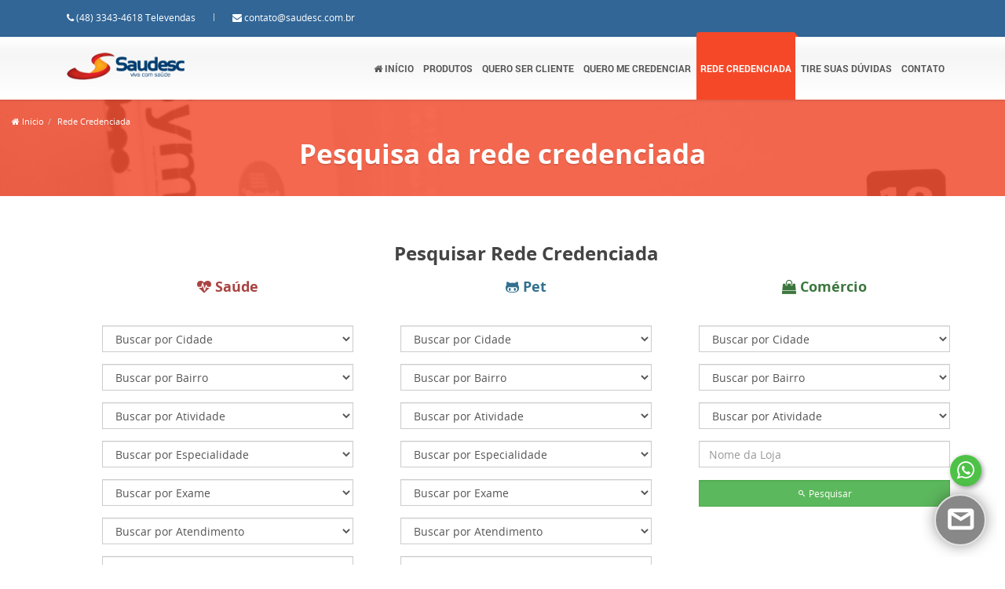

--- FILE ---
content_type: text/html; charset=UTF-8
request_url: https://saudesc.com.br/credenciados/pesquisar/estado:sc/page:7
body_size: 23447
content:
<!DOCTYPE html>
<html lang="en">
<head>
    <title>Saudesc - Programa de Benefícios</title>
    <meta http-equiv="Content-Type" content="text/html; charset=utf-8" /><link href="/img/layout/favicon.ico?1671365663" type="image/x-icon" rel="icon"/><link href="/img/layout/favicon.ico?1671365663" type="image/x-icon" rel="shortcut icon"/><meta http-equiv="pragma" content="no-cache" />
<meta name="viewport" content="width=device-width, initial-scale=1.0"/><meta name="description" content="Saudesc"/><meta name="keywords" content="Saudesc, Programa de Benefícios, Programas, Beneficios, Saúde, Capemisa, Saudesc, Saúde, Planos de Saúde, Convênios, Clínicas, Hospitais, Médicos, Rede Credenciada, Exames Laboratoriais, Laboratórios, Exames Clínicos, Descontos, Farmácias, Lupa Informática"/><meta name="robots" content="ALL"/><meta name="author" content="Lupa Informática - Gildonei Mendes Anacleto Junior"/><meta name="classification" content="safe for kids"/><meta name="distribution" content="global"/><meta name="doc-class" content="completed"/><meta name="doc-rights" content="private"/><meta name="rating" content="general"/><meta name="resource-type" content="document"/><meta name="revisit-after" content="10"/><meta name="content-language" content="pt-BR"/><meta name="language" content="pt-br"/><meta property="og:title" content="Saudesc Florianópolis"/><meta property="og:site_name" content="Saudesc Florianópolis"/><meta property="og:url" content="http://www.saudesc.com.br"/><meta property="og:description" content="viva com saúde"/><meta property="og:image" content="https://saudesc.com.br/img/layout/saudesc-logo-xs.png"/><meta property="og:type" content="website"/><meta property="og:locale" content="pt_BR"/><link href="/favicon.ico?1671365663" type="image/x-icon" rel="icon"/><link href="/favicon.ico?1671365663" type="image/x-icon" rel="shortcut icon"/>
	<link rel="stylesheet" type="text/css" href="/theme/SaudescV2018/css/bootstrap.min.css?1585232690"/>
	<link rel="stylesheet" type="text/css" href="/theme/SaudescV2018/css/font-awesome.min.css?1585232690"/>
	<link rel="stylesheet" type="text/css" href="/theme/SaudescV2018/css/style.css?1585232690"/>
	<link rel="stylesheet" type="text/css" href="/theme/SaudescV2018/css/responsive.css?1585232690"/>
	<link rel="stylesheet" type="text/css" href="/theme/SaudescV2018/css/layout-wide.css?1585232690"/>
	<link rel="stylesheet" type="text/css" href="/theme/SaudescV2018/css/skin-red.css?1660855678"/>
	<link rel="stylesheet" type="text/css" href="/theme/SaudescV2018/css/custom.css?1707401745"/>
    <!-- IE -->
    <!-- HTML5 Shim and Respond.js IE8 support of HTML5 elements and media queries -->
    <!-- WARNING: Respond.js doesn't work if you view the page via file:// -->
    <!--[if lt IE 9]>
    
	<script type="text/javascript" src="/theme/SaudescV2018/js/html5shiv.js?1585232690"></script>
	<script type="text/javascript" src="/theme/SaudescV2018/js/respond.min.js?1585232690"></script>
    <![endif]-->
    <!--[if lte IE 8]>
    
	<link rel="stylesheet" type="text/css" href="/theme/SaudescV2018/css/ie8.css?1585232690"/>
     <![endif]-->
</head>
<body class="off">
    <div class="wrapbox">
        <section class="toparea">
    <div class="container">
        <div class="row">
            <div class="col-md-7 top-text pull-left animated fadeInLeft">
                <i class="fa fa-phone"></i>
                <a href="callto:4833434618">(48) 3343-4618</a> Televendas
                <span class="separator"></span>

                
                <i class="fa fa-envelope"></i>
                <a href="mailto:contato@saudesc.com.br">contato@saudesc.com.br</a>            </div>
            <div class="col-md-5 text-right animated fadeInRight">
                <div class="social-icons">
                                    </div>
            </div>
        </div>
    </div>
</section><nav class="navbar navbar-fixed-top wowmenu" role="navigation">
    <div class="container">
        <div class="navbar-header">
            <div class="row">
                <a href="/" class="navbar-brand logo-nav"><img src="/img/layout/saudesc-logo-xs.png?1554206739" alt="SAUDESC" title="SAUDESC"/></a>                <div class="col-xs-6 text-center visible-xs">
                    <h5 class="phone-nav">
                        <i class="fa fa-phone"></i>
                        (48) 3343-4618<br>
                        Televendas
                    </h5>
                </div>
            </div>
        </div>
        <ul id="nav" class="nav navbar-nav pull-right">
                        <li class="normal">
                <a href="/" class="hidden-xs hidden-sm hidden-md"><i class="fa fa-home"></i> Início</a>                <a href="/" class="hidden-lg">Início</a>            </li>
                        <li class="normal">
                            </li>
                        <li class="normal dropdown">
                <a href="/saudesc_produtos/para_voce" class="dropdown-toggle" data-toggle="dropdown">Produtos <i class="icon-angle-down"></i></a>                <ul class="dropdown-menu">
                    <li>
                        <a href="/saudesc_produtos/para_voce">Para Você</a>                    </li>
                    <li>
                        <a href="/saudesc_produtos/para_empresa">Para sua Empresa</a>                    </li>
                </ul>
            </li>
                        <li class="normal dropdown">
                <a href="/adquira_seu_cartao/pessoa_fisica" class="dropdown-toggle" data-toggle="dropdown">Quero ser cliente <i class="icon-angle-down"></i></a>                <ul class="dropdown-menu">
                    <li>
                        <a href="/adquira_seu_cartao/pessoa_fisica">Pessoa física</a>                    </li>
                    <li>
                        <a href="/adquira_seu_cartao/pessoa_juridica">Pessoa jurídica</a>                    </li>
                </ul>
            </li>
                        <li class="normal">
                <a href="/credenciados/cadastro">Quero me credenciar</a>            </li>

                        <li class="active">
                <a href="/credenciados/pesquisar/estado:sc">Rede credenciada</a>            </li>
                        <li class="normal">
                <a href="/perguntas_frequentes">Tire suas dúvidas</a>            </li>
                        <li class="normal">
                <a href="/fale_conosco">Contato</a>            </li>
        </ul>
    </div>
</nav><section class="pageheader-default text-center">
    <div class="semitransparentbg">
        <section>
    <div class="text-left">
        <small>
            <ul class="breadcrumb"><li class="first"><a href="/" separator="separator"><i class="fa fa-home"></i> Início</a></li><li class="last"><a href="/credenciados/pesquisar/estado:sc/page:7">Rede Credenciada</a></li></ul>        </small>
    </div>
</section>                <h2 class="animated fadeInLeftBig notransition">Pesquisa da rede credenciada</h2>
		    </div>
</section>        <div class="wrapsemibox">
            <div class="semiboxshadow text-center">
                <img src="/theme/SaudescV2018/img/layout/shp.png?1574172496" class="img-responsive" alt=""/>            </div>
            <section class="container">
                                <section id="pesquisa">
    <div class="container">
                    <div class="row">
                <section id="pesquisa-credenciado" class="container">
    <h3 class="title text-center">Pesquisar Rede Credenciada</h3>
    <div class="row">
        <!-- ********************** -->
        <!-- SAÚDE -->
        <!-- ********************** -->
        <div class="col-xs-12 col-md-4">
            <h4 class="text-center text-danger"><i class="fa fa-heartbeat"></i> Saúde</h4>
            <form action="/credenciados/pesquisar" id="form-pesquisa-credenciado" class="row" method="post" accept-charset="utf-8"><div style="display:none;"><input type="hidden" name="_method" value="POST"/></div>            <div class="row topspace30">
                <div class="col-xs-12">
                    <div class="form-group"><select name="data[filter][cidade]" class="form-control" id="PesquisaCredenciadoCidade">
<option value="">Buscar por Cidade</option>
<option value="antonio-carlos">Antônio Carlos</option>
<option value="araquari">Araquari</option>
<option value="ararangua">Araranguá</option>
<option value="atendimento-on-line">ATENDIMENTO ON LINE</option>
<option value="balneario-camboriu">Balneário Camboriú</option>
<option value="balneario-picarras">Balneário Piçarras</option>
<option value="barra-velha">Barra Velha</option>
<option value="biguacu">Biguaçu</option>
<option value="bombinhas">Bombinhas</option>
<option value="braco-do-norte">Braço do Norte</option>
<option value="brusque">Brusque</option>
<option value="camboriu">Camboriú</option>
<option value="canelinha">Canelinha</option>
<option value="capivari-de-baixo">Capivari de Baixo</option>
<option value="criciuma">Criciúma</option>
<option value="florianopolis">Florianópolis</option>
<option value="garopaba">Garopaba</option>
<option value="governador-celso-ramos">Governador Celso Ramos</option>
<option value="icara">Içara</option>
<option value="imarui">Imaruí</option>
<option value="imbituba">Imbituba</option>
<option value="itajai">Itajaí</option>
<option value="itapema">Itapema</option>
<option value="jaguaruna">Jaguaruna</option>
<option value="joinville">Joinville</option>
<option value="lages">Lages</option>
<option value="laguna">Laguna</option>
<option value="navegantes">Navegantes</option>
<option value="nova-trento">Nova Trento</option>
<option value="palhoca">Palhoça</option>
<option value="santo-amaro-da-imperatriz">Santo Amaro da Imperatriz</option>
<option value="sao-francisco-do-sul">São Francisco do Sul</option>
<option value="sao-joao-batista">São João Batista</option>
<option value="sao-jose">São José</option>
<option value="sao-pedro-de-alcantara">São Pedro de Alcântara</option>
<option value="tijucas">Tijucas</option>
<option value="tubarao">Tubarão</option>
</select></div>                </div>
                <div class="col-xs-12">
                    <div class="form-group"><select name="data[filter][bairro]" class="form-control" id="PesquisaCredenciadoBairro">
<option value="">Buscar por Bairro</option>
</select></div>                </div>
                <div class="col-xs-12">
                    <div class="form-group"><select name="data[filter][ramo_atividade]" class="form-control" id="PesquisaRamoatividade">
<option value="">Buscar por Atividade</option>
<option value="clínicas de outras especialidades">CLÍNICAS DE OUTRAS ESPECIALIDADES</option>
<option value="clínicas médicas">CLÍNICAS MÉDICAS</option>
<option value="clínicas odontológicas">CLÍNICAS ODONTOLÓGICAS</option>
<option value="clínicas radiológicas imagem">CLÍNICAS RADIOLÓGICAS / IMAGEM</option>
<option value="clínicas radiológicas odontologia">CLÍNICAS RADIOLÓGICAS / ODONTOLOGIA</option>
<option value="consultórios de outras especialidades">CONSULTÓRIOS DE OUTRAS ESPECIALIDADES</option>
<option value="consultórios médicos">CONSULTÓRIOS MÉDICOS</option>
<option value="consultórios odontológicos">CONSULTÓRIOS ODONTOLÓGICOS</option>
<option value="hospitais">HOSPITAIS</option>
<option value="laboratório de análises clínicas">LABORATÓRIO DE ANÁLISES CLÍNICAS</option>
<option value="laboratorio de anatomia patologica">LABORATORIO DE ANATOMIA PATOLOGICA</option>
<option value="maternidades">MATERNIDADES</option>
</select></div>                </div>
                <div class="col-xs-12">
                    <div class="form-group"><select name="data[filter][especialidade]" class="form-control" id="filterEspecialidade">
<option value="">Buscar por Especialidade</option>
<option value="acupuntura">ACUPUNTURA</option>
<option value="alergologia">ALERGOLOGIA</option>
<option value="alergologia e imunologia pediátrica">ALERGOLOGIA E IMUNOLOGIA PEDIÁTRICA</option>
<option value="análises clínicas">ANÁLISES CLÍNICAS</option>
<option value="anatomia patologica">ANATOMIA PATOLOGICA</option>
<option value="anestesiologia">ANESTESIOLOGIA</option>
<option value="angiologia vascular">ANGIOLOGIA / VASCULAR</option>
<option value="aparelho auditivo">APARELHO AUDITIVO</option>
<option value="biomedicina">BIOMEDICINA</option>
<option value="bioquímica">BIOQUÍMICA</option>
<option value="cardiologia">CARDIOLOGIA</option>
<option value="cardiologia pediátrica">CARDIOLOGIA PEDIÁTRICA</option>
<option value="cirurgia bariátrica">CIRURGIA BARIÁTRICA</option>
<option value="cirurgia cabeca e pescoco">CIRURGIA CABECA E PESCOCO</option>
<option value="cirurgia da coluna vertebral">CIRURGIA DA COLUNA VERTEBRAL</option>
<option value="cirurgia geral">CIRURGIA GERAL</option>
<option value="cirurgia oncológica">CIRURGIA ONCOLÓGICA</option>
<option value="cirurgia plastica">CIRURGIA PLASTICA</option>
<option value="cirurgia toraxica">CIRURGIA TORAXICA</option>
<option value="cirurgia vascular">CIRURGIA VASCULAR</option>
<option value="clinica geral">CLINICA GERAL</option>
<option value="clinica medica">CLINICA MEDICA</option>
<option value="colonoscopia">COLONOSCOPIA</option>
<option value="consultório médico">CONSULTÓRIO MÉDICO</option>
<option value="dermatologia">DERMATOLOGIA</option>
<option value="diagnóstico por imagem">DIAGNÓSTICO POR IMAGEM</option>
<option value="educador fisico">EDUCADOR FISICO</option>
<option value="endocrinologia e metabologia">ENDOCRINOLOGIA E METABOLOGIA</option>
<option value="endoscopia">ENDOSCOPIA</option>
<option value="enteroterapia">ENTEROTERAPIA</option>
<option value="estéica facial">ESTÉICA FACIAL</option>
<option value="estética">ESTÉTICA</option>
<option value="estética corporal">ESTÉTICA CORPORAL</option>
<option value="farmaceutico (a)">FARMACEUTICO (A)</option>
<option value="fisiatria">FISIATRIA</option>
<option value="fisioterapia">FISIOTERAPIA</option>
<option value="fisioterapia domiciliar">FISIOTERAPIA DOMICILIAR</option>
<option value="fonoaudiologia">FONOAUDIOLOGIA</option>
<option value="gastroenterologia endoscopia">GASTROENTEROLOGIA / ENDOSCOPIA</option>
<option value="geriatria">GERIATRIA</option>
<option value="ginecologia obstetricia">GINECOLOGIA / OBSTETRICIA</option>
<option value="hematologia">HEMATOLOGIA</option>
<option value="hepatologia">HEPATOLOGIA</option>
<option value="homeopatia">HOMEOPATIA</option>
<option value="imunologia">IMUNOLOGIA</option>
<option value="infectologia">INFECTOLOGIA</option>
<option value="iridologia">IRIDOLOGIA</option>
<option value="laboratório de análises clínicas">LABORATÓRIO DE ANÁLISES CLÍNICAS</option>
<option value="massoterapia">MASSOTERAPIA</option>
<option value="mastologia">MASTOLOGIA</option>
<option value="medicina da dor">MEDICINA DA DOR</option>
<option value="medicina da familia">MEDICINA DA FAMILIA</option>
<option value="medicina do sono">MEDICINA DO SONO</option>
<option value="medicina do trabalho">MEDICINA DO TRABALHO</option>
<option value="medicina esportiva">MEDICINA ESPORTIVA</option>
<option value="medicina generalista">MEDICINA GENERALISTA</option>
<option value="medicina interna">MEDICINA INTERNA</option>
<option value="medicina nuclear">MEDICINA NUCLEAR</option>
<option value="naturologia">NATUROLOGIA</option>
<option value="naturopatia">NATUROPATIA</option>
<option value="nefrologia">NEFROLOGIA</option>
<option value="neuro cirurgia">NEURO CIRURGIA</option>
<option value="neurologia">NEUROLOGIA</option>
<option value="neuropsicologia">NEUROPSICOLOGIA</option>
<option value="neuropsicopedagogia">NEUROPSICOPEDAGOGIA</option>
<option value="nutricao">NUTRICAO</option>
<option value="nutrologia">NUTROLOGIA</option>
<option value="odontologia">ODONTOLOGIA</option>
<option value="oftalmologia">OFTALMOLOGIA</option>
<option value="oncologia cancerologia">ONCOLOGIA/CANCEROLOGIA</option>
<option value="optometria">OPTOMETRIA</option>
<option value="ortopedia traumatologia">ORTOPEDIA / TRAUMATOLOGIA</option>
<option value="otorrinolaringologia">OTORRINOLARINGOLOGIA</option>
<option value="patologia">PATOLOGIA</option>
<option value="pediatria">PEDIATRIA</option>
<option value="pilates">PILATES</option>
<option value="pneumologia">PNEUMOLOGIA</option>
<option value="pneumologia pediátrica">PNEUMOLOGIA PEDIÁTRICA</option>
<option value="podologia">PODOLOGIA</option>
<option value="proctologia">PROCTOLOGIA</option>
<option value="psicanalise">PSICANALISE</option>
<option value="psicologia">PSICOLOGIA</option>
<option value="psicopedagogia">PSICOPEDAGOGIA</option>
<option value="psicoterapia">PSICOTERAPIA</option>
<option value="psiquiatria">PSIQUIATRIA</option>
<option value="puericultura">PUERICULTURA</option>
<option value="quiropraxia">QUIROPRAXIA</option>
<option value="radiologia">RADIOLOGIA</option>
<option value="reumatologia">REUMATOLOGIA</option>
<option value="terapia">TERAPIA</option>
<option value="terapia ocupacional">TERAPIA OCUPACIONAL</option>
<option value="terapia ocupacional na fisioterapia">TERAPIA OCUPACIONAL NA FISIOTERAPIA</option>
<option value="ultrassonografia">ULTRASSONOGRAFIA</option>
<option value="urologia">UROLOGIA</option>
<option value="vacina">VACINA</option>
</select></div>                </div>
                <div class="col-xs-12">
                    <div class="form-group"><select name="data[filter][produto]" class="form-control" id="filterProduto">
<option value="">Buscar por Exame</option>
<option value="abscesso">ABSCESSO</option>
<option value="acufenometria">ACUFENOMETRIA</option>
<option value="acuidade visual">ACUIDADE VISUAL</option>
<option value="acupuntura">ACUPUNTURA</option>
<option value="angiofluoresceinografia">ANGIOFLUORESCEINOGRAFIA</option>
<option value="angiografia">ANGIOGRAFIA</option>
<option value="angiotomografia">ANGIOTOMOGRAFIA</option>
<option value="aplicação, infiltração">APLICAÇÃO, INFILTRAÇÃO</option>
<option value="aromaterapia">AROMATERAPIA</option>
<option value="artroscopia">ARTROSCOPIA</option>
<option value="audiometria">AUDIOMETRIA</option>
<option value="audiometria infantil">AUDIOMETRIA INFANTIL</option>
<option value="auriculoterapia">AURICULOTERAPIA</option>
<option value="autofluorescência">AUTOFLUORESCÊNCIA</option>
<option value="avaliacao de vias lacrimais">AVALIACAO DE VIAS LACRIMAIS</option>
<option value="balão intragástrico">BALÃO INTRAGÁSTRICO</option>
<option value="bera audiometria tronco cerebral">BERA AUDIOMETRIA TRONCO CEREBRAL</option>
<option value="bioimpedância">BIOIMPEDÂNCIA</option>
<option value="biometria ultrassonica">BIOMETRIA ULTRASSONICA</option>
<option value="biomicroscopia">BIOMICROSCOPIA</option>
<option value="biopsia">BIOPSIA</option>
<option value="biopsia aspirativa do endométrio">BIOPSIA ASPIRATIVA DO ENDOMÉTRIO</option>
<option value="biopsia de colo uterino">BIOPSIA DE COLO UTERINO</option>
<option value="biopsia de mama">BIOPSIA DE MAMA</option>
<option value="biopsia em tumor de ouvido, nariz e garganta">BIOPSIA EM TUMOR DE OUVIDO, NARIZ E GARGANTA</option>
<option value="biopsias e puncoes">BIOPSIAS E PUNCOES</option>
<option value="blefarorrafia definitiva">BLEFARORRAFIA DEFINITIVA</option>
<option value="botox">BOTOX</option>
<option value="bronco provocação">BRONCO PROVOCAÇÃO</option>
<option value="bronzeamento a jato">BRONZEAMENTO A JATO</option>
<option value="calatomia">CALATOMIA</option>
<option value="calazio">CALAZIO</option>
<option value="campimetria computadorizada">CAMPIMETRIA COMPUTADORIZADA</option>
<option value="cantoplastia">CANTOPLASTIA</option>
<option value="cápsula endoscópica">CÁPSULA ENDOSCÓPICA</option>
<option value="capsulotomia com yag laser">CAPSULOTOMIA COM YAG LASER</option>
<option value="capsulotomia yag">CAPSULOTOMIA YAG</option>
<option value="cardiografia">CARDIOGRAFIA</option>
<option value="carotidas">CAROTIDAS</option>
<option value="cauterizacao">CAUTERIZACAO</option>
<option value="cauterização de nariz">CAUTERIZAÇÃO DE NARIZ</option>
<option value="cauterizacao de ulcera">CAUTERIZACAO DE ULCERA</option>
<option value="cauterizacao ginecologica">CAUTERIZACAO GINECOLOGICA</option>
<option value="ceratectomia superficial">CERATECTOMIA SUPERFICIAL</option>
<option value="ceratometria">CERATOMETRIA</option>
<option value="ceratometria computadorizada">CERATOMETRIA COMPUTADORIZADA</option>
<option value="ceratomileuse - por olho">CERATOMILEUSE - POR OLHO</option>
<option value="ceratoscopia computadorizada">CERATOSCOPIA COMPUTADORIZADA</option>
<option value="ceratotomia radial unilateral">CERATOTOMIA RADIAL UNILATERAL</option>
<option value="check-up">CHECK-UP</option>
<option value="ciclodiatermia">CICLODIATERMIA</option>
<option value="cintilografia">CINTILOGRAFIA</option>
<option value="cirurgia adenoide">CIRURGIA ADENOIDE</option>
<option value="cirurgia amigdala">CIRURGIA AMIGDALA</option>
<option value="cirurgia antiglaucomatosas">CIRURGIA ANTIGLAUCOMATOSAS</option>
<option value="cirurgia de alta frequência">CIRURGIA DE ALTA FREQUÊNCIA</option>
<option value="cirurgia de catarata">CIRURGIA DE CATARATA</option>
<option value="cirurgia de pterigio">CIRURGIA DE PTERIGIO</option>
<option value="cirurgia refrativa">CIRURGIA REFRATIVA</option>
<option value="cirurgias">CIRURGIAS</option>
<option value="cisternocintilografia">CISTERNOCINTILOGRAFIA</option>
<option value="cisto lipoma da face">CISTO LIPOMA DA FACE</option>
<option value="cisto sinovial">CISTO SINOVIAL</option>
<option value="clareamento a laser">CLAREAMENTO A LASER</option>
<option value="clareamento dentario">CLAREAMENTO DENTARIO</option>
<option value="colangiografia">COLANGIOGRAFIA</option>
<option value="colesterol hdl">COLESTEROL HDL</option>
<option value="colesterol ldl">COLESTEROL LDL</option>
<option value="coloboma - com plastica">COLOBOMA - COM PLASTICA</option>
<option value="colocacao de diu">COLOCACAO DE DIU</option>
<option value="colonoscopia">COLONOSCOPIA</option>
<option value="colonoscopia com biopsia">COLONOSCOPIA COM BIOPSIA</option>
<option value="colonoscopia com magnificação">COLONOSCOPIA COM MAGNIFICAÇÃO</option>
<option value="colonoscopia com mucosectomia">COLONOSCOPIA COM MUCOSECTOMIA</option>
<option value="colonoscopia com polipectomia">COLONOSCOPIA COM POLIPECTOMIA</option>
<option value="colonoscopia do laser plasma de argônio">COLONOSCOPIA DO LASER PLASMA DE ARGÔNIO</option>
<option value="colposcopia">COLPOSCOPIA</option>
<option value="consulta">CONSULTA</option>
<option value="consulta domiciliar">CONSULTA DOMICILIAR</option>
<option value="consulta fonoaudiologia">CONSULTA FONOAUDIOLOGIA</option>
<option value="consulta ginecologia">CONSULTA GINECOLOGIA</option>
<option value="consulta medicina do trabalho">CONSULTA MEDICINA DO TRABALHO</option>
<option value="consulta neurologista">CONSULTA NEUROLOGISTA</option>
<option value="consulta nutrição">CONSULTA NUTRIÇÃO</option>
<option value="consulta psicologia">CONSULTA PSICOLOGIA</option>
<option value="consulta psiquiatria">CONSULTA PSIQUIATRIA</option>
<option value="controle de ovulacao">CONTROLE DE OVULACAO</option>
<option value="corpo estranho imantavel">CORPO ESTRANHO IMANTAVEL</option>
<option value="corpo estranho nao imantavel">CORPO ESTRANHO NAO IMANTAVEL</option>
<option value="correcao cirurgica de entropio ou ectropio">CORRECAO CIRURGICA DE ENTROPIO OU ECTROPIO</option>
<option value="correcao cirurgica de epicantus">CORRECAO CIRURGICA DE EPICANTUS</option>
<option value="correcao cirurgica de fissura palpebral">CORRECAO CIRURGICA DE FISSURA PALPEBRAL</option>
<option value="correcao cirurgica de lagoftalmo">CORRECAO CIRURGICA DE LAGOFTALMO</option>
<option value="correcao cirurgica de ptose palpebrall">CORRECAO CIRURGICA DE PTOSE PALPEBRALL</option>
<option value="correcao cirurgica de simblefaro">CORRECAO CIRURGICA DE SIMBLEFARO</option>
<option value="correcao de bolsas palpebrais">CORRECAO DE BOLSAS PALPEBRAIS</option>
<option value="creatinina">CREATININA</option>
<option value="criocicloterapia">CRIOCICLOTERAPIA</option>
<option value="criocirurgia">CRIOCIRURGIA</option>
<option value="criolipólise">CRIOLIPÓLISE</option>
<option value="crioterapia">CRIOTERAPIA</option>
<option value="cromoterapia">CROMOTERAPIA</option>
<option value="curativo">CURATIVO</option>
<option value="curetagem">CURETAGEM</option>
<option value="curva tensional diaria">CURVA TENSIONAL DIARIA</option>
<option value="dacriocistectomia">DACRIOCISTECTOMIA</option>
<option value="dacriocistografia">DACRIOCISTOGRAFIA</option>
<option value="dacriocistorrinostomia">DACRIOCISTORRINOSTOMIA</option>
<option value="densitometria ossea">DENSITOMETRIA OSSEA</option>
<option value="depilacao">DEPILACAO</option>
<option value="depilacao a laser">DEPILACAO A LASER</option>
<option value="descompressao">DESCOMPRESSAO</option>
<option value="design sobrancella">DESIGN SOBRANCELLA</option>
<option value="determinação da filtração glomerular">DETERMINAÇÃO DA FILTRAÇÃO GLOMERULAR</option>
<option value="determinação de sobrevida de hemácias">DETERMINAÇÃO DE SOBREVIDA DE HEMÁCIAS</option>
<option value="determinação do sequestro de hemácias pelo baço">DETERMINAÇÃO DO SEQUESTRO DE HEMÁCIAS PELO BAÇO</option>
<option value="determinação fluxo plasmáico renal">DETERMINAÇÃO FLUXO PLASMÁICO RENAL</option>
<option value="dilatacao uretral">DILATACAO URETRAL</option>
<option value="documentação odontológica econômica">DOCUMENTAÇÃO ODONTOLÓGICA ECONÔMICA</option>
<option value="documentação odontológica simplificada">DOCUMENTAÇÃO ODONTOLÓGICA SIMPLIFICADA</option>
<option value="documentacao ortodontica">DOCUMENTACAO ORTODONTICA</option>
<option value="doencas externas">DOENCAS EXTERNAS</option>
<option value="doppler abdome">DOPPLER ABDOME</option>
<option value="doppler abdome superior">DOPPLER ABDOME SUPERIOR</option>
<option value="doppler abdome total">DOPPLER ABDOME TOTAL</option>
<option value="doppler arterial dos membros superiores">DOPPLER ARTERIAL DOS MEMBROS SUPERIORES</option>
<option value="doppler arterial p1 membro">DOPPLER ARTERIAL P/ 1 MEMBRO</option>
<option value="doppler cardiograma bidimensional">DOPPLER CARDIOGRAMA BIDIMENSIONAL</option>
<option value="doppler cardiograma bidimensional com mapeamento">DOPPLER CARDIOGRAMA BIDIMENSIONAL COM MAPEAMENTO</option>
<option value="doppler cardiograma com estresse farmacologico">DOPPLER CARDIOGRAMA COM ESTRESSE FARMACOLOGICO</option>
<option value="doppler cardiograma de stress dopplecr cardiograma de stress">DOPPLER CARDIOGRAMA DE STRESS DOPPLECR CARDIOGRAMA DE STRESS</option>
<option value="doppler cardiograma fetal cfluxo de cores">DOPPLER CARDIOGRAMA FETAL C/ FLUXO DE CORES</option>
<option value="doppler cardiograma transesofagico">DOPPLER CARDIOGRAMA TRANSESOFAGICO</option>
<option value="doppler cardiograma transtorácico">DOPPLER CARDIOGRAMA TRANSTORÁCICO</option>
<option value="doppler carótida">DOPPLER CARÓTIDA</option>
<option value="doppler colorido">DOPPLER COLORIDO</option>
<option value="doppler colorido arterial de membros inferiores">DOPPLER COLORIDO ARTERIAL DE MEMBROS INFERIORES</option>
<option value="doppler colorido arterial membro inferior direito ou esquerdo">DOPPLER COLORIDO ARTERIAL MEMBRO INFERIOR DIREITO OU ESQUERDO</option>
<option value="doppler colorido arterial membro superior direito ou esquerdo">DOPPLER COLORIDO ARTERIAL MEMBRO SUPERIOR DIREITO OU ESQUERDO</option>
<option value="doppler colorido arterial ou venoso do membro inteiro (unilateral)">DOPPLER COLORIDO ARTERIAL OU VENOSO DO MEMBRO INTEIRO (UNILATERAL)</option>
<option value="doppler colorido da aorta e ilíacas (jejum + preparo intestinal)">DOPPLER COLORIDO DA AORTA E ILÍACAS (JEJUM + PREPARO INTESTINAL)</option>
<option value="doppler colorido de abdômen superior">DOPPLER COLORIDO DE ABDÔMEN SUPERIOR</option>
<option value="doppler colorido de aorta e artérias renais">DOPPLER COLORIDO DE AORTA E ARTÉRIAS RENAIS</option>
<option value="doppler colorido de artérias viscerais">DOPPLER COLORIDO DE ARTÉRIAS VISCERAIS</option>
<option value="doppler colorido de articulações">DOPPLER COLORIDO DE ARTICULAÇÕES</option>
<option value="doppler colorido de órgãos estruturais isolada">DOPPLER COLORIDO DE ÓRGÃOS ESTRUTURAIS ISOLADA</option>
<option value="doppler colorido de vasos cervicais arteriais (bilateral)">DOPPLER COLORIDO DE VASOS CERVICAIS ARTERIAIS (BILATERAL)</option>
<option value="doppler colorido de vasos cervicais venosos bilateral">DOPPLER COLORIDO DE VASOS CERVICAIS VENOSOS BILATERAL</option>
<option value="doppler colorido do aparelho urinário">DOPPLER COLORIDO DO APARELHO URINÁRIO</option>
<option value="doppler colorido membro superior direito ou esquerdo">DOPPLER COLORIDO MEMBRO SUPERIOR DIREITO OU ESQUERDO</option>
<option value="doppler colorido órgãos e estruturas">DOPPLER COLORIDO ÓRGÃOS E ESTRUTURAS</option>
<option value="doppler colorido veia cava">DOPPLER COLORIDO VEIA CAVA</option>
<option value="doppler colorido venoso de membros inferiores">DOPPLER COLORIDO VENOSO DE MEMBROS INFERIORES</option>
<option value="doppler colorido venoso de membros superiores">DOPPLER COLORIDO VENOSO DE MEMBROS SUPERIORES</option>
<option value="doppler colorido venoso do membro inferior (unilateral)">DOPPLER COLORIDO VENOSO DO MEMBRO INFERIOR (UNILATERAL)</option>
<option value="doppler colorido venoso membro inferior direito ou esquerdo">DOPPLER COLORIDO VENOSO MEMBRO INFERIOR DIREITO OU ESQUERDO</option>
<option value="doppler colorido venoso membro superior direito ou esquerdo">DOPPLER COLORIDO VENOSO MEMBRO SUPERIOR DIREITO OU ESQUERDO</option>
<option value="doppler da veia cava superior e inferior (jejum + preparo)">DOPPLER DA VEIA CAVA SUPERIOR E INFERIOR (JEJUM + PREPARO)</option>
<option value="doppler de artérias carótidas">DOPPLER DE ARTÉRIAS CARÓTIDAS</option>
<option value="doppler de artérias vertebrais">DOPPLER DE ARTÉRIAS VERTEBRAIS</option>
<option value="doppler de artérias viscerais">DOPPLER DE ARTÉRIAS VISCERAIS</option>
<option value="doppler de carótidas">DOPPLER DE CARÓTIDAS</option>
<option value="doppler de membros inferiores">DOPPLER DE MEMBROS INFERIORES</option>
<option value="doppler fluxometria">DOPPLER FLUXOMETRIA</option>
<option value="doppler transcraniano">DOPPLER TRANSCRANIANO</option>
<option value="doppler venoso p1 membro">DOPPLER VENOSO P/ 1 MEMBRO</option>
<option value="dopppler">DOPPPLER</option>
<option value="drenagem de abscesso">DRENAGEM DE ABSCESSO</option>
<option value="drenagem linfatica">DRENAGEM LINFATICA</option>
<option value="drenagem orelha">DRENAGEM ORELHA</option>
<option value="ductografia">DUCTOGRAFIA</option>
<option value="ecocardiograma">ECOCARDIOGRAMA</option>
<option value="ecocardiograma carótida">ECOCARDIOGRAMA CARÓTIDA</option>
<option value="ecocardiograma fetal">ECOCARDIOGRAMA FETAL</option>
<option value="ecocardiograma transtorácico">ECOCARDIOGRAMA TRANSTORÁCICO</option>
<option value="ecodopler">ECODOPLER</option>
<option value="ecodoppler transtorácico">ECODOPPLER TRANSTORÁCICO</option>
<option value="ecodopplercardiograma fetal com mapeamento de fluxo em cores">ECODOPPLERCARDIOGRAMA FETAL COM MAPEAMENTO DE FLUXO EM CORES</option>
<option value="ecoendoscopia (usg endoscópico)">ECOENDOSCOPIA (USG ENDOSCÓPICO)</option>
<option value="ecoendoscopia com biópsia">ECOENDOSCOPIA COM BIÓPSIA</option>
<option value="ecografia">ECOGRAFIA</option>
<option value="ectropio">ECTROPIO</option>
<option value="elastografia hepática">ELASTOGRAFIA HEPÁTICA</option>
<option value="eletro monitoramento apnéia do sono">ELETRO MONITORAMENTO APNÉIA DO SONO</option>
<option value="eletro oculografia">ELETRO OCULOGRAFIA</option>
<option value="eletrobioimpedância">ELETROBIOIMPEDÂNCIA</option>
<option value="eletrocardiograma (ecg)">ELETROCARDIOGRAMA (ECG)</option>
<option value="eletrocauterizacao">ELETROCAUTERIZACAO</option>
<option value="eletrocoagulacao">ELETROCOAGULACAO</option>
<option value="eletrocoagulação de colo útero">ELETROCOAGULAÇÃO DE COLO ÚTERO</option>
<option value="eletrocoagulação lesões cutâneas de pênis escroto">ELETROCOAGULAÇÃO LESÕES CUTÂNEAS DE PÊNIS/ESCROTO</option>
<option value="eletrococleografia">ELETROCOCLEOGRAFIA</option>
<option value="eletroencefalograma (eeg)">ELETROENCEFALOGRAMA (EEG)</option>
<option value="eletroneuromiografia">ELETRONEUROMIOGRAFIA</option>
<option value="eletrorretinografia">ELETRORRETINOGRAFIA</option>
<option value="endofotocoagulacao">ENDOFOTOCOAGULACAO</option>
<option value="endoscopia comteste de urease">ENDOSCOPIA COM  TESTE DE UREASE</option>
<option value="endoscopia com biopsia">ENDOSCOPIA COM BIOPSIA</option>
<option value="endoscopia com dilatação">ENDOSCOPIA COM DILATAÇÃO</option>
<option value="endoscopia com laser plasma de argônio">ENDOSCOPIA COM LASER PLASMA DE ARGÔNIO</option>
<option value="endoscopia com ligadura">ENDOSCOPIA COM LIGADURA</option>
<option value="endoscopia com mucosectomia">ENDOSCOPIA COM MUCOSECTOMIA</option>
<option value="endoscopia com polipectomia">ENDOSCOPIA COM POLIPECTOMIA</option>
<option value="endoscopia digestiva">ENDOSCOPIA DIGESTIVA</option>
<option value="entropio">ENTROPIO</option>
<option value="enucleacao com implante ou evisceracao">ENUCLEACAO COM IMPLANTE OU EVISCERACAO</option>
<option value="enucleacao sem implante ou evisceracao">ENUCLEACAO SEM IMPLANTE OU EVISCERACAO</option>
<option value="epicanto">EPICANTO</option>
<option value="epilacao">EPILACAO</option>
<option value="epilacao de cilios - diatermo - coagulacao">EPILACAO DE CILIOS - DIATERMO - COAGULACAO</option>
<option value="epistaxe">EPISTAXE</option>
<option value="ergoespirometria">ERGOESPIROMETRIA</option>
<option value="esclerose de varizes de desôfago, estômago ou duoedeno">ESCLEROSE DE VARIZES DE DESÔFAGO, ESTÔMAGO OU DUOEDENO</option>
<option value="escleroterapia">ESCLEROTERAPIA</option>
<option value="espirometria ou prova de função pulmonar">ESPIROMETRIA OU PROVA DE FUNÇÃO PULMONAR</option>
<option value="estenostomia endoscópica">ESTENOSTOMIA ENDOSCÓPICA</option>
<option value="estereo foto papila">ESTEREO FOTO PAPILA</option>
<option value="estereotaxia">ESTEREOTAXIA</option>
<option value="estetica">ESTETICA</option>
<option value="estetica corporal">ESTETICA CORPORAL</option>
<option value="estetica facial">ESTETICA FACIAL</option>
<option value="estrabismo">ESTRABISMO</option>
<option value="esvaziamento esofagico">ESVAZIAMENTO ESOFAGICO</option>
<option value="esvaziamento gastrico">ESVAZIAMENTO GASTRICO</option>
<option value="exame de citopatologia">EXAME DE CITOPATOLOGIA</option>
<option value="exame de hibridizacao">EXAME DE HIBRIDIZACAO</option>
<option value="exame toxológico">EXAME TOXOLÓGICO</option>
<option value="excisao">EXCISAO</option>
<option value="exerese de lesão da vulva e períneo">EXERESE DE LESÃO DA VULVA E PERÍNEO</option>
<option value="exerese e sutura de nervos">EXERESE E SUTURA DE NERVOS</option>
<option value="exerese e sutura de pequenas lesões">EXERESE E SUTURA DE PEQUENAS LESÕES</option>
<option value="exerese variados">EXERESE VARIADOS</option>
<option value="extenracao">EXTENRACAO</option>
<option value="extração do siso semi incluso">EXTRAÇÃO DO SISO SEMI INCLUSO</option>
<option value="extração simples">EXTRAÇÃO SIMPLES</option>
<option value="facectomia com implante de lente intra ocular">FACECTOMIA COM IMPLANTE DE LENTE INTRA OCULAR</option>
<option value="fechamento dos pontos lacrimais">FECHAMENTO DOS PONTOS LACRIMAIS</option>
<option value="fisioterapia - sessão">FISIOTERAPIA - SESSÃO</option>
<option value="florais de bach">FLORAIS DE BACH</option>
<option value="fluxo sanguíneo das extremidades &gt; flebografia">FLUXO SANGUÍNEO DAS EXTREMIDADES &gt; FLEBOGRAFIA</option>
<option value="fluxo sanguíneo hepático">FLUXO SANGUÍNEO HEPÁTICO</option>
<option value="fotoablacao corneana - excimer laser - por olho">FOTOABLACAO CORNEANA - EXCIMER LASER - POR OLHO</option>
<option value="fotocoagulacao a laser">FOTOCOAGULACAO A LASER</option>
<option value="fototrabeculoplastia com laser">FOTOTRABECULOPLASTIA COM LASER</option>
<option value="frenotomia lingual">FRENOTOMIA LINGUAL</option>
<option value="fundoscopia">FUNDOSCOPIA</option>
<option value="fundoscopia sob midriase">FUNDOSCOPIA SOB MIDRIASE</option>
<option value="gama gt">GAMA GT</option>
<option value="gastrostomia endoscópica">GASTROSTOMIA ENDOSCÓPICA</option>
<option value="glicose">GLICOSE</option>
<option value="gonioscopia">GONIOSCOPIA</option>
<option value="hemograma">HEMOGRAMA</option>
<option value="hemorroidas - lig. elastica">HEMORROIDAS - LIG. ELASTICA</option>
<option value="hidroterapia">HIDROTERAPIA</option>
<option value="histerosonografia">HISTEROSONOGRAFIA</option>
<option value="histerossalpingografia">HISTEROSSALPINGOGRAFIA</option>
<option value="hiv-1">HIV-1</option>
<option value="hiv-2">HIV-2</option>
<option value="holter e m.a.p.a.">HOLTER E M.A.P.A.</option>
<option value="imitanciometria">IMITANCIOMETRIA</option>
<option value="imitanciometria condicionada">IMITANCIOMETRIA CONDICIONADA</option>
<option value="impedanciometria">IMPEDANCIOMETRIA</option>
<option value="implante de silicone intra-vitreo">IMPLANTE DE SILICONE INTRA-VITREO</option>
<option value="implante dentario">IMPLANTE DENTARIO</option>
<option value="implante dois dentes">IMPLANTE DOIS DENTES</option>
<option value="implante secundario de lente intra-ocular">IMPLANTE SECUNDARIO DE LENTE INTRA-OCULAR</option>
<option value="implante um dente">IMPLANTE UM DENTE</option>
<option value="infiltracao">INFILTRACAO</option>
<option value="infiltração calcâneo e cotovelo">INFILTRAÇÃO CALCÂNEO E COTOVELO</option>
<option value="infiltração geral, ombro e joanete">INFILTRAÇÃO GERAL, OMBRO E JOANETE</option>
<option value="injeção intra-ocular monocular">INJEÇÃO INTRA-OCULAR MONOCULAR</option>
<option value="injecao retro bulbar">INJECAO RETRO BULBAR</option>
<option value="inserção de diu">INSERÇÃO DE DIU</option>
<option value="iridectomia com yag laser">IRIDECTOMIA COM YAG LASER</option>
<option value="iridociclectomia">IRIDOCICLECTOMIA</option>
<option value="iridologia">IRIDOLOGIA</option>
<option value="iridotomia laser binocular">IRIDOTOMIA LASER BINOCULAR</option>
<option value="laboratório análises clínicas">LABORATÓRIO ANÁLISES CLÍNICAS</option>
<option value="laser amarelo sublimiar">LASER AMARELO SUBLIMIAR</option>
<option value="lasercirurgia">LASERCIRURGIA</option>
<option value="lavagem otológica">LAVAGEM OTOLÓGICA</option>
<option value="leito para repouso">LEITO PARA REPOUSO</option>
<option value="liberação dedo em gatilho e infiltração de quadril">LIBERAÇÃO DEDO EM GATILHO E INFILTRAÇÃO DE QUADRIL</option>
<option value="ligadura hemorróida">LIGADURA HEMORRÓIDA</option>
<option value="limpeza + fluor">LIMPEZA + FLUOR</option>
<option value="limpeza de pele">LIMPEZA DE PELE</option>
<option value="logoaudiometria">LOGOAUDIOMETRIA</option>
<option value="magnificacao">MAGNIFICACAO</option>
<option value="mamografia">MAMOGRAFIA</option>
<option value="mamotomia">MAMOTOMIA</option>
<option value="manometria">MANOMETRIA</option>
<option value="manometria anorretal">MANOMETRIA ANORRETAL</option>
<option value="manometria esofágica">MANOMETRIA ESOFÁGICA</option>
<option value="manutencao de aparelho">MANUTENCAO DE APARELHO</option>
<option value="mapa">MAPA</option>
<option value="mapa 24 hs">MAPA 24 HS</option>
<option value="mapeamento de retina">MAPEAMENTO DE RETINA</option>
<option value="massagem drenagem linfática">MASSAGEM DRENAGEM LINFÁTICA</option>
<option value="massagem modeladora">MASSAGEM MODELADORA</option>
<option value="massagem relaxante">MASSAGEM RELAXANTE</option>
<option value="massagem terapeutica">MASSAGEM TERAPEUTICA</option>
<option value="massoterapia">MASSOTERAPIA</option>
<option value="medicina fetal">MEDICINA FETAL</option>
<option value="melocintilografia">MELOCINTILOGRAFIA</option>
<option value="mesoteapia">MESOTEAPIA</option>
<option value="micropigmentação">MICROPIGMENTAÇÃO</option>
<option value="microscopia especular de cornea">MICROSCOPIA ESPECULAR DE CORNEA</option>
<option value="monitorizacao da pressao 24hrs">MONITORIZACAO DA PRESSAO 24HRS</option>
<option value="mucosectomia do esôfago, estômago ou duodeno">MUCOSECTOMIA DO ESÔFAGO, ESTÔMAGO OU DUODENO</option>
<option value="nasoendoscopia">NASOENDOSCOPIA</option>
<option value="nasofibrolaringoscopia">NASOFIBROLARINGOSCOPIA</option>
<option value="nebulizacao">NEBULIZACAO</option>
<option value="neopilates">NEOPILATES</option>
<option value="nódulo adicional nas punções">NÓDULO ADICIONAL NAS PUNÇÕES</option>
<option value="obturação de amálgama ( uma face)">OBTURAÇÃO DE AMÁLGAMA ( UMA FACE)</option>
<option value="obturação resina (uma face)">OBTURAÇÃO RESINA (UMA FACE)</option>
<option value="optomapa da retina">OPTOMAPA DA RETINA</option>
<option value="orbscan">ORBSCAN</option>
<option value="orgaos superficiais (tireoide, escroto, penis, cranio)">ORGAOS SUPERFICIAIS (TIREOIDE, ESCROTO, PENIS, CRANIO)</option>
<option value="otoemissões acústicas teste da orelhinha">OTOEMISSÕES ACÚSTICAS/TESTE DA ORELHINHA</option>
<option value="oximetria não invasiva">OXIMETRIA NÃO INVASIVA</option>
<option value="panfoto retina laser monocular">PANFOTO RETINA LASER MONOCULAR</option>
<option value="panorâmica odontológica">PANORÂMICA ODONTOLÓGICA</option>
<option value="papanicolau">PAPANICOLAU</option>
<option value="paquimetria monocular">PAQUIMETRIA MONOCULAR</option>
<option value="paquimetria ultrassonica">PAQUIMETRIA ULTRASSONICA</option>
<option value="paracentese">PARACENTESE</option>
<option value="parcial de urina">PARCIAL DE URINA</option>
<option value="peeling">PEELING</option>
<option value="peeling diamante">PEELING DIAMANTE</option>
<option value="peeling químico">PEELING QUÍMICO</option>
<option value="peniscopia">PENISCOPIA</option>
<option value="pequenas cirurgias">PEQUENAS CIRURGIAS</option>
<option value="perfil biofisico fetal">PERFIL BIOFISICO FETAL</option>
<option value="periapical ou interproximal">PERIAPICAL OU INTERPROXIMAL</option>
<option value="pesquisa de corpo inteiro com iodo">PESQUISA DE CORPO INTEIRO COM IODO</option>
<option value="pesquisa de refluxo gastro-esofágico">PESQUISA DE REFLUXO GASTRO-ESOFÁGICO</option>
<option value="pesquisa de sangramento intestinal">PESQUISA DE SANGRAMENTO INTESTINAL</option>
<option value="pesquisa pares cranianos viii par">PESQUISA PARES CRANIANOS VIII PAR</option>
<option value="phmetria esofagica">PHMETRIA ESOFAGICA</option>
<option value="pilates">PILATES</option>
<option value="pilates solo">PILATES SOLO</option>
<option value="plastica de conjuntiva">PLASTICA DE CONJUNTIVA</option>
<option value="plástica do freio balanoprepucial">PLÁSTICA DO FREIO BALANOPREPUCIAL</option>
<option value="plestimografia">PLESTIMOGRAFIA</option>
<option value="podologia">PODOLOGIA</option>
<option value="polipectomia de colon">POLIPECTOMIA DE COLON</option>
<option value="polipectomia do esôfago, estômago ou duodeno">POLIPECTOMIA DO ESÔFAGO, ESTÔMAGO OU DUODENO</option>
<option value="polissonografia">POLISSONOGRAFIA</option>
<option value="polissonografia cpap">POLISSONOGRAFIA CPAP</option>
<option value="postectomia">POSTECTOMIA</option>
<option value="potencial de acuidade visual">POTENCIAL DE ACUIDADE VISUAL</option>
<option value="potencial visual evocado">POTENCIAL VISUAL EVOCADO</option>
<option value="preparacao e preservacao de cornea doador">PREPARACAO E PRESERVACAO DE CORNEA DOADOR</option>
<option value="preventivo ou papanicolau">PREVENTIVO OU PAPANICOLAU</option>
<option value="protese dentaria">PROTESE DENTARIA</option>
<option value="provas de função pulmonar">PROVAS DE FUNÇÃO PULMONAR</option>
<option value="pterigio exerese">PTERIGIO EXERESE</option>
<option value="ptose">PTOSE</option>
<option value="punção biopsia de mama ou cisto da mama">PUNÇÃO BIOPSIA DE MAMA OU CISTO DA MAMA</option>
<option value="puncao biopsia orientada pelo ultrasom">PUNCAO BIOPSIA ORIENTADA PELO ULTRASOM</option>
<option value="puncao de mamas">PUNCAO DE MAMAS</option>
<option value="punção de tireóide (1 nódulo)">PUNÇÃO DE TIREÓIDE (1 NÓDULO)</option>
<option value="puncao ou agulhamento">PUNCAO OU AGULHAMENTO</option>
<option value="quantificação de shunt">QUANTIFICAÇÃO DE SHUNT</option>
<option value="quiropraxia (coluna vertebral)">QUIROPRAXIA (COLUNA VERTEBRAL)</option>
<option value="radiografia odontológica">RADIOGRAFIA ODONTOLÓGICA</option>
<option value="radiografia panorâmica">RADIOGRAFIA PANORÂMICA</option>
<option value="raio x">RAIO X</option>
<option value="reabilitação cardíaca">REABILITAÇÃO CARDÍACA</option>
<option value="recobrimento conjuntival">RECOBRIMENTO CONJUNTIVAL</option>
<option value="reconstituicao de cavidade">RECONSTITUICAO DE CAVIDADE</option>
<option value="reconstituicao de globo ocular c lesao de estruturas intra-oculares">RECONSTITUICAO DE GLOBO OCULAR C LESAO DE ESTRUTURAS INTRA-OCULARES</option>
<option value="reconstituicao de paredes orbitarias">RECONSTITUICAO DE PAREDES ORBITARIAS</option>
<option value="reconstituicao de vias lacrimais c veia safena de reg topografica c ou sdebrid">RECONSTITUICAO DE VIAS LACRIMAIS C VEIA SAFENA DE REG TOPOGRAFICA C/OU S/ DEBRID</option>
<option value="reconstituicao dos canaliculos ou sutura">RECONSTITUICAO DOS CANALICULOS OU SUTURA</option>
<option value="reconstituicao dos pontos lacrimais">RECONSTITUICAO DOS PONTOS LACRIMAIS</option>
<option value="reconstrucao de cavidade orbitaria com retalho muscular">RECONSTRUCAO DE CAVIDADE ORBITARIA COM RETALHO MUSCULAR</option>
<option value="reconstrucao de cavidade orbitaria com retalho muscular expandido">RECONSTRUCAO DE CAVIDADE ORBITARIA COM RETALHO MUSCULAR EXPANDIDO</option>
<option value="reconstrucao parcial da cavidade orbitaria">RECONSTRUCAO PARCIAL DA CAVIDADE ORBITARIA</option>
<option value="reconstrucao parcial da palpebra">RECONSTRUCAO PARCIAL DA PALPEBRA</option>
<option value="reconstrucao total da palpebra">RECONSTRUCAO TOTAL DA PALPEBRA</option>
<option value="reconstrucao total de cavidade orbitaria">RECONSTRUCAO TOTAL DE CAVIDADE ORBITARIA</option>
<option value="reconstrucao total dos supercilios">RECONSTRUCAO TOTAL DOS SUPERCILIOS</option>
<option value="recuperacao de dependencia quimica">RECUPERACAO DE DEPENDENCIA QUIMICA</option>
<option value="redução fratura nasal">REDUÇÃO FRATURA NASAL</option>
<option value="reflexoterapia">REFLEXOTERAPIA</option>
<option value="reiki">REIKI</option>
<option value="remocao ou retirada de cera (ouvido)">REMOCAO OU RETIRADA DE CERA (OUVIDO)</option>
<option value="ressonancia magnetica">RESSONANCIA MAGNETICA</option>
<option value="retinografia">RETINOGRAFIA</option>
<option value="retinografia colorida">RETINOGRAFIA COLORIDA</option>
<option value="retinografia fluorescente">RETINOGRAFIA FLUORESCENTE</option>
<option value="retinopexia com introflexao escleral - qualquer tecnica">RETINOPEXIA COM INTROFLEXAO ESCLERAL - QUALQUER TECNICA</option>
<option value="retinopexia pneumatica">RETINOPEXIA PNEUMATICA</option>
<option value="retinopexia profilatica (ciopexia)">RETINOPEXIA PROFILATICA (CIOPEXIA)</option>
<option value="retirada de calo">RETIRADA DE CALO</option>
<option value="retirada de cancer de pele">RETIRADA DE CANCER DE PELE</option>
<option value="retirada de cera">RETIRADA DE CERA</option>
<option value="retirada de cisto sebaceo">RETIRADA DE CISTO SEBACEO</option>
<option value="retirada de corpo estranho">RETIRADA DE CORPO ESTRANHO</option>
<option value="retirada de diu">RETIRADA DE DIU</option>
<option value="retirada de pontos">RETIRADA DE PONTOS</option>
<option value="retirada de sinais">RETIRADA DE SINAIS</option>
<option value="retossigmoidectomia">RETOSSIGMOIDECTOMIA</option>
<option value="retossigmoidocopia">RETOSSIGMOIDOCOPIA</option>
<option value="retossigmoidocopia com biopsia">RETOSSIGMOIDOCOPIA COM BIOPSIA</option>
<option value="retossigmoidocopia com polipectomia">RETOSSIGMOIDOCOPIA COM POLIPECTOMIA</option>
<option value="retroperitonio">RETROPERITONIO</option>
<option value="revisao de marcapasso">REVISAO DE MARCAPASSO</option>
<option value="revisão de marcapasso">REVISÃO DE MARCAPASSO</option>
<option value="rpg re-educacao postural global">RPG RE-EDUCACAO POSTURAL GLOBAL</option>
<option value="secagem(esclerose) de varizes">SECAGEM  (ESCLEROSE) DE VARIZES</option>
<option value="simblefaro">SIMBLEFARO</option>
<option value="sondagem de vias lacrimais">SONDAGEM DE VIAS LACRIMAIS</option>
<option value="spect cerebral">SPECT CEREBRAL</option>
<option value="suturas">SUTURAS</option>
<option value="tlivre">T  LIVRE</option>
<option value="tamponamento nasal anterior">TAMPONAMENTO NASAL ANTERIOR</option>
<option value="tamponamento nasal posterior">TAMPONAMENTO NASAL POSTERIOR</option>
<option value="tarsorrafia">TARSORRAFIA</option>
<option value="tatuagem">TATUAGEM</option>
<option value="termoterapia transpupilar">TERMOTERAPIA TRANSPUPILAR</option>
<option value="teste cutâneo - alérgico para alergenos da poeira">TESTE CUTÂNEO - ALÉRGICO PARA ALERGENOS DA POEIRA</option>
<option value="teste cutâneo - alérgicos epitelis de animais">TESTE CUTÂNEO - ALÉRGICOS EPITELIS DE ANIMAIS</option>
<option value="teste cutâneo - alérgicos para alimento">TESTE CUTÂNEO - ALÉRGICOS PARA ALIMENTO</option>
<option value="teste cutâneo - alérgicos para fungos">TESTE CUTÂNEO - ALÉRGICOS PARA FUNGOS</option>
<option value="teste cutâneo - alérgicos para insetos hematófagos">TESTE CUTÂNEO - ALÉRGICOS PARA INSETOS HEMATÓFAGOS</option>
<option value="teste cutâneo - alérgicos para látex">TESTE CUTÂNEO - ALÉRGICOS PARA LÁTEX</option>
<option value="teste cutâneo - alérgicos para pólens">TESTE CUTÂNEO - ALÉRGICOS PARA PÓLENS</option>
<option value="teste cutaneo - paciente externo">TESTE CUTANEO - PACIENTE EXTERNO</option>
<option value="teste cutaneo - paciente interno">TESTE CUTANEO - PACIENTE INTERNO</option>
<option value="teste da histamina (2 áreas testadas)">TESTE DA HISTAMINA (2 ÁREAS TESTADAS)</option>
<option value="teste da prótese auditiva">TESTE DA PRÓTESE AUDITIVA</option>
<option value="teste de adaptacao de lente de contato">TESTE DE ADAPTACAO DE LENTE DE CONTATO</option>
<option value="teste de alergia alimento">TESTE DE ALERGIA ALIMENTO</option>
<option value="teste de alergia de contato">TESTE DE ALERGIA DE CONTATO</option>
<option value="teste de broncoprovocacao">TESTE DE BRONCOPROVOCACAO</option>
<option value="teste de caminhada">TESTE DE CAMINHADA</option>
<option value="teste de daltonismo">TESTE DE DALTONISMO</option>
<option value="teste de esforco ergometrico">TESTE DE ESFORCO / ERGOMETRICO</option>
<option value="teste de estímulo da tireoide com tsh recombinante">TESTE DE ESTÍMULO DA TIREOIDE COM TSH RECOMBINANTE</option>
<option value="teste de hidrogênio">TESTE DE HIDROGÊNIO</option>
<option value="teste de metacolina">TESTE DE METACOLINA</option>
<option value="teste de perciorato">TESTE DE PERCIORATO</option>
<option value="teste de proteses auditivas">TESTE DE PROTESES AUDITIVAS</option>
<option value="teste de schirmer">TESTE DE SCHIRMER</option>
<option value="teste de supressão da tireóide com t3">TESTE DE SUPRESSÃO DA TIREÓIDE COM T3</option>
<option value="teste e adaptacao de lente de contato">TESTE E ADAPTACAO DE LENTE DE CONTATO</option>
<option value="teste ergometrico">TESTE ERGOMETRICO</option>
<option value="testes alérgicos">TESTES ALÉRGICOS</option>
<option value="tilt-teste">TILT-TESTE</option>
<option value="timpanoplastia">TIMPANOPLASTIA</option>
<option value="tomografia computadorizada">TOMOGRAFIA COMPUTADORIZADA</option>
<option value="tomografia ocular (oct) binocular">TOMOGRAFIA OCULAR (OCT) BINOCULAR</option>
<option value="tomografia odontológica">TOMOGRAFIA ODONTOLÓGICA</option>
<option value="tomossíntese">TOMOSSÍNTESE</option>
<option value="tonometria">TONOMETRIA</option>
<option value="tonometria binocular">TONOMETRIA BINOCULAR</option>
<option value="topografia computadorizada">TOPOGRAFIA COMPUTADORIZADA</option>
<option value="topografia da córnea">TOPOGRAFIA DA CÓRNEA</option>
<option value="toxina botulínica">TOXINA BOTULÍNICA</option>
<option value="transaminases oxalacetica">TRANSAMINASES OXALACETICA</option>
<option value="transaminases piruvica">TRANSAMINASES PIRUVICA</option>
<option value="transiluminação">TRANSILUMINAÇÃO</option>
<option value="transplante">TRANSPLANTE</option>
<option value="transplante conjuntival">TRANSPLANTE CONJUNTIVAL</option>
<option value="tratamento de canal (um conduto)">TRATAMENTO DE CANAL (UM CONDUTO)</option>
<option value="triglicerides">TRIGLICERIDES</option>
<option value="triquiase - com diatermo - coagulacao">TRIQUIASE - COM DIATERMO - COAGULACAO</option>
<option value="troca de gastro">TROCA DE GASTRO</option>
<option value="tsh">TSH</option>
<option value="tumor de pálpebras calázio">TUMOR DE PÁLPEBRAS/CALÁZIO</option>
<option value="ultrasom">ULTRASOM</option>
<option value="ultrason de globo monocular">ULTRASON DE GLOBO MONOCULAR</option>
<option value="ureia">UREIA</option>
<option value="uretrocistografia">URETROCISTOGRAFIA</option>
<option value="urocultura">UROCULTURA</option>
<option value="urodinamica">URODINAMICA</option>
<option value="urofluxometria">UROFLUXOMETRIA</option>
<option value="urografia">UROGRAFIA</option>
<option value="urograma">UROGRAMA</option>
<option value="vacinas">VACINAS</option>
<option value="vasectomia">VASECTOMIA</option>
<option value="vectoeletronistagmografia">VECTOELETRONISTAGMOGRAFIA</option>
<option value="vemp potencial miogênico vestibular">VEMP POTENCIAL MIOGÊNICO VESTIBULAR</option>
<option value="venografia radioisotópica">VENOGRAFIA RADIOISOTÓPICA</option>
<option value="ventriculocintilografia">VENTRICULOCINTILOGRAFIA</option>
<option value="video colonoscopia">VIDEO COLONOSCOPIA</option>
<option value="video endoscopia digestiva">VIDEO ENDOSCOPIA DIGESTIVA</option>
<option value="video endoscopia nariz, faringe e pregas vocais">VIDEO ENDOSCOPIA NARIZ, FARINGE E PREGAS VOCAIS</option>
<option value="video endoscopia naso sinusal com ótica flexível">VIDEO ENDOSCOPIA NASO SINUSAL COM ÓTICA FLEXÍVEL</option>
<option value="vídeo faringo laringoscopia com endoscopia flexível">VÍDEO FARINGO LARINGOSCOPIA COM ENDOSCOPIA FLEXÍVEL</option>
<option value="video frenzel video nistagmoscopia digital">VIDEO FRENZEL VIDEO NISTAGMOSCOPIA DIGITAL</option>
<option value="videolaparoscopia">VIDEOLAPAROSCOPIA</option>
<option value="videolaringoscopia">VIDEOLARINGOSCOPIA</option>
<option value="videonasofaringolaringoscopia">VIDEONASOFARINGOLARINGOSCOPIA</option>
<option value="visao sub normal">VISAO SUB NORMAL</option>
<option value="visão subnormal">VISÃO SUBNORMAL</option>
<option value="vitrectomiaanterior">VITRECTOMIA  ANTERIOR</option>
<option value="vitrectomia - vias pars plana">VITRECTOMIA - VIAS PARS PLANA</option>
<option value="vulvoscopia">VULVOSCOPIA</option>
<option value="xantelasma">XANTELASMA</option>
<option value="yoga">YOGA</option>
</select></div>                </div>
                <div class="col-xs-12">
                    <div class="form-group"><select name="data[filter][atendimento]" class="form-control" id="filterAtendimento">
<option value="">Buscar por Atendimento</option>
<option value="home-care">Home Care</option>
<option value="online">Online</option>
<option value="presencial">Presencial</option>
</select></div>                </div>
                <div class="col-xs-12">
                    <div class="form-group"><input name="data[filter][nome]" placeholder="Nome do Profissional ou Clínica" class="form-control" value="" type="text" id="filterNome"/></div>                </div>
                <div class="col-xs-12">
                    <input type="hidden" name="data[filter][tipo]" class="form-control" value="S" id="filterTipo"/>                </div>
                <div class="col-xs-12">
                    <button class="btn btn-danger btn-xs form-control" type="submit"><i class="icon mdi-magnify"></i> Pesquisar</button>                </div>
            </div>
            </form>        </div>

        <!-- ********************** -->
        <!-- PET -->
        <!-- ********************** -->
        <div class="col-xs-12 col-md-4">
            <h4 class="text-center text-info"><i class="fa fa-github-alt"></i> Pet</h4>
            <form action="/credenciados/pesquisar" id="form-pesquisa-credenciado" class="row" method="post" accept-charset="utf-8"><div style="display:none;"><input type="hidden" name="_method" value="POST"/></div>            <div class="row topspace30">
                <div class="col-xs-12">
                    <div class="form-group"><select name="data[filter][cidade]" class="form-control" id="PesquisaCredenciadoCidade">
<option value="">Buscar por Cidade</option>
<option value="florianopolis">Florianópolis</option>
<option value="palhoca">Palhoça</option>
</select></div>                </div>
                <div class="col-xs-12">
                    <div class="form-group"><select name="data[filter][bairro]" class="form-control" id="PesquisaCredenciadoBairro">
<option value="">Buscar por Bairro</option>
</select></div>                </div>
                <div class="col-xs-12">
                    <div class="form-group"><select name="data[filter][ramo_atividade]" class="form-control" id="PesquisaRamoatividade">
<option value="">Buscar por Atividade</option>
<option value="pet shop clínicas veterinárias">PET SHOP / CLÍNICAS VETERINÁRIAS</option>
</select></div>                </div>
                <div class="col-xs-12">
                    <div class="form-group"><select name="data[filter][especialidade]" class="form-control" id="filterEspecialidade">
<option value="">Buscar por Especialidade</option>
<option value="medicina veterinária">MEDICINA VETERINÁRIA</option>
</select></div>                </div>
                <div class="col-xs-12">
                    <div class="form-group"><select name="data[filter][produto]" class="form-control" id="filterProduto">
<option value="">Buscar por Exame</option>
<option value="banho e tosa">BANHO E TOSA</option>
<option value="ração">RAÇÃO</option>
</select></div>                </div>
                <div class="col-xs-12">
                    <div class="form-group"><select name="data[filter][atendimento]" class="form-control" id="filterAtendimento">
<option value="">Buscar por Atendimento</option>
<option value="home-care">Home Care</option>
<option value="online">Online</option>
<option value="presencial">Presencial</option>
</select></div>                </div>
                <div class="col-xs-12">
                    <div class="form-group"><input name="data[filter][nome]" placeholder="Nome do Profissional ou Clínica" class="form-control" value="" type="text" id="filterNome"/></div>                </div>
                <div class="col-xs-12">
                    <input type="hidden" name="data[filter][tipo]" class="form-control" value="P" id="filterTipo"/>                </div>
                <div class="col-xs-12">
                    <button class="btn btn-info btn-xs form-control" type="submit"><i class="icon mdi-magnify"></i> Pesquisar</button>                </div>
            </div>
            </form>        </div>

        <!-- ********************** -->
        <!-- COMÉRCIO -->
        <!-- ********************** -->
        <div class="col-xs-12 col-md-4">
            <h4 class="text-center text-success"><i class="fa fa-shopping-bag"></i> Comércio</h4>
            <form action="/credenciados/pesquisar" id="form-pesquisa-credenciado" class="row" method="post" accept-charset="utf-8"><div style="display:none;"><input type="hidden" name="_method" value="POST"/></div>            <div class="row topspace30">
                <div class="col-xs-12">
                    <div class="form-group"><select name="data[filter][cidade]" class="form-control" id="PesquisaCredenciadoCidade">
<option value="">Buscar por Cidade</option>
<option value="brusque">Brusque</option>
<option value="criciuma">Criciúma</option>
<option value="florianopolis">Florianópolis</option>
<option value="itajai">Itajaí</option>
<option value="joinville">Joinville</option>
<option value="palhoca">Palhoça</option>
<option value="sao-joao-batista">São João Batista</option>
<option value="sao-jose">São José</option>
<option value="tijucas">Tijucas</option>
<option value="tubarao">Tubarão</option>
</select></div>                </div>
                <div class="col-xs-12">
                    <div class="form-group"><select name="data[filter][bairro]" class="form-control" id="PesquisaCredenciadoBairro">
<option value="">Buscar por Bairro</option>
</select></div>                </div>
                <div class="col-xs-12">
                    <div class="form-group"><select name="data[filter][ramo_atividade]" class="form-control" id="PesquisaRamoatividade">
<option value="">Buscar por Atividade</option>
<option value="clínicas de estética">CLÍNICAS DE ESTÉTICA</option>
<option value="comércio geral">Comércio Geral</option>
<option value="farmacias drogariasmanipulacao perfumarias">FARMACIAS / DROGARIAS/ MANIPULACAO / PERFUMARIAS</option>
<option value="oticas relojoarias joalherias bijouterias">OTICAS / RELOJOARIAS / JOALHERIAS / BIJOUTERIAS</option>
</select></div>                </div>
                <div class="col-xs-12">
                    <div class="form-group"><input name="data[filter][nome]" placeholder="Nome da Loja" class="form-control" value="" type="text" id="filterNome"/></div>                </div>
                <div class="col-xs-12">
                    <input type="hidden" name="data[filter][tipo]" class="form-control" value="C" id="filterTipo"/>                </div>
                <div class="col-xs-12">
                    <button class="btn btn-success btn-xs form-control" type="submit"><i class="icon mdi-magnify"></i> Pesquisar</button>                </div>
            </div>
            </form>        </div>
    </div>
    <div class="row">
        <div class="col-xs-12 text-muted text-center">
            <em>Escolha uma área e uma ou mais opções nos filtros acima e encontre o credenciado mais próximo de você!</em>
        </div>
    </div>
</section>
            </div>
        
        <h3 class="title text-center topspace30">Resultado da Pesquisa</h3>
                        <blockquote class="blockquote-default">
                    <div class="row">
                        <div class="col-xs-12">
                            <h5 class="text-danger">KELLY ROSSANA VENGARA DE BORBA </h5>
                            <br>
                        </div>
                    </div>

                                            <div class="row">
                            <div class="col-xs-12">
                                <small><em>Registro profissional: 13004</em></small>
                            </div>
                        </div>
                                        <div class="row">
                        <div class="col-xs-12 col-md-9 text-left">
                            <i class="fa fa-medkit"></i> <strong>Especialidades</strong><br>ODONTOLOGIA<br><br><i class="fa fa-stethoscope"></i> <strong>Especializações</strong><br>CLINICA GERAL<br><br>                                <i class="fa fa-user-circle-o"></i>
                                <strong>Atendimento:</strong>
                            Presencial<br>                                <address>
                                    <i class="fa fa-map-marker"></i>
                                    Rua Jerônimo Coelho, 293  SALA 1201                                    <br>

                                    <i class="fa fa-map-marker"></i>
                                    Centro - Florianópolis/SC                                    <br>
                                </address>
                            
                            <i class="fa fa-phone"></i>
                            <strong>Telefone(s): </strong>
                                                            <div>
                                                                            <span>Comercial: (48) 3225-1008</span>
                                        <br>
                                                                    </div>
                                                    </div>
                                                        <div class="col-sm-12 col-md-3 text-right">
                                    <a href="https://www.google.com/maps/place/rua jerônimo coelho, 293, centro, florianópolis, sc, brasil" target="_blank" class="btn btn-sm-3 btn-shake btn-icon btn-icon-left btn-shadow btn-rect reveal-block reveal-sm-inline-block"><span class="fa fa-map-marker"></span><span> Google Maps</span></a>                                </div>
                                            </div>
                </blockquote>
                            <blockquote class="blockquote-default">
                    <div class="row">
                        <div class="col-xs-12">
                            <h5 class="text-danger">LIFE DERMATOLOGIA </h5>
                            <br>
                        </div>
                    </div>

                                        <div class="row">
                        <div class="col-xs-12 col-md-9 text-left">
                            <i class="fa fa-medkit"></i> <strong>Especialidades</strong><br>DERMATOLOGIA<br><br>                                <i class="fa fa-user-circle-o"></i>
                                <strong>Atendimento:</strong>
                            Presencial<br>                                <address>
                                    <i class="fa fa-map-marker"></i>
                                    Rua Santos Dumont, 182  Sala 903                                    <br>

                                    <i class="fa fa-map-marker"></i>
                                    Centro - Florianópolis/SC                                    <br>
                                </address>
                            
                            <i class="fa fa-phone"></i>
                            <strong>Telefone(s): </strong>
                                                            <div>
                                                                            <span>Celular/WhatsApp: (48) 99111-3228</span>
                                        <br>
                                                                    </div>
                                                            <br>
                                <i class="fa fa-user-md"></i>
                                <strong>Responsável Técnico:</strong>
                            Dr. Luiz Henrique Dias Alves Reg. Profissional 20992                        </div>
                                                        <div class="col-sm-12 col-md-3 text-right">
                                    <a href="https://www.google.com/maps/place/rua santos dumont, 182, centro, florianópolis, sc, brasil" target="_blank" class="btn btn-sm-3 btn-shake btn-icon btn-icon-left btn-shadow btn-rect reveal-block reveal-sm-inline-block"><span class="fa fa-map-marker"></span><span> Google Maps</span></a>                                </div>
                                            </div>
                </blockquote>
                            <blockquote class="blockquote-default">
                    <div class="row">
                        <div class="col-xs-12">
                            <h5 class="text-danger">LIFE NEURODESENVOLVIMENTO </h5>
                            <br>
                        </div>
                    </div>

                                        <div class="row">
                        <div class="col-xs-12 col-md-9 text-left">
                            <i class="fa fa-medkit"></i> <strong>Especialidades</strong><br>FISIOTERAPIA | FONOAUDIOLOGIA | PSICOLOGIA | TERAPIA<br><br><i class="fa fa-stethoscope"></i> <strong>Especializações</strong><br>ACUPUNTURA ORTOPÉDICA | AVALIAÇÃO FISIOTERAPIA INVASIVA REGENERATIVA | BIOFEEDBACK | FISIOTERAPIA AQUÁTICO INDIVIDUAL (HIDROTERAPIA) | FISIOTERAPIA CONSULTA AMBULATORIAL | FISIOTERAPIA ENDÓCRINO METABÓLICAS | FISIOTERAPIA MÚSCULO ESQUELÉTICA | FISIOTERAPIA NA ATM | FISIOTERAPIA NEUROLÓGICA | FISIOTERAPIA RESPIRATÓRIA | FONOAUDIOLOGIA ABA |<br><br>                                <i class="fa fa-user-circle-o"></i>
                                <strong>Atendimento:</strong>
                            Presencial<br>                                <address>
                                    <i class="fa fa-map-marker"></i>
                                    Rua Aristídes Lobo, 194                                      <br>

                                    <i class="fa fa-map-marker"></i>
                                    Agronômica - Florianópolis/SC                                    <br>
                                </address>
                            
                            <i class="fa fa-phone"></i>
                            <strong>Telefone(s): </strong>
                                                            <div>
                                                                            <span>Celular/WhatsApp: (48) 99192-1288</span>
                                        <br>
                                                                    </div>
                                                            <br>
                                <i class="fa fa-user-md"></i>
                                <strong>Responsável Técnico:</strong>
                            Dra Lisiane Fabris Reg. Profissional 21045-F                        </div>
                                                        <div class="col-sm-12 col-md-3 text-right">
                                    <a href="https://www.google.com/maps/place/rua aristídes lobo, 194, agronômica, florianópolis, sc, brasil" target="_blank" class="btn btn-sm-3 btn-shake btn-icon btn-icon-left btn-shadow btn-rect reveal-block reveal-sm-inline-block"><span class="fa fa-map-marker"></span><span> Google Maps</span></a>                                </div>
                                            </div>
                </blockquote>
                            <blockquote class="blockquote-default">
                    <div class="row">
                        <div class="col-xs-12">
                            <h5 class="text-danger">LOGNIS PSICOLOGIA E DESENVOLVIMENTO HUMANO </h5>
                            <br>
                        </div>
                    </div>

                                        <div class="row">
                        <div class="col-xs-12 col-md-9 text-left">
                            <i class="fa fa-medkit"></i> <strong>Especialidades</strong><br>PSICOLOGIA<br><br><i class="fa fa-stethoscope"></i> <strong>Especializações</strong><br>LOGOTERAPIA E ANÁLISE EXISTENCIAL | NEUROCIÊNCIA E FÍSICA DA CONSCIÊNCIA | NEUROPSICOLOGIA | PSICOLOGIA ORGANIZACIONAL | TERAPIA COGNITIVO COMPORTAMENTAL > TCC<br><br>                                <i class="fa fa-user-circle-o"></i>
                                <strong>Atendimento:</strong>
                            Online, Presencial<br>                                <address>
                                    <i class="fa fa-map-marker"></i>
                                    Avenida Marcolino Martins Cabral, 2644  Edifício Level 5º e 6º andar                                    <br>

                                    <i class="fa fa-map-marker"></i>
                                    Centro - Tubarão/SC                                    <br>
                                </address>
                            
                            <i class="fa fa-phone"></i>
                            <strong>Telefone(s): </strong>
                                                            <div>
                                                                            <span>Comercial: (48) 3622-1928</span>
                                        <br>
                                                                            <span>Celular/WhatsApp: (48) 99969-9068</span>
                                        <br>
                                                                    </div>
                                                            <br>
                                <i class="fa fa-user-md"></i>
                                <strong>Responsável Técnico:</strong>
                            Jurandir de Sousa Corrêa Junior Reg. Profissional 12/25202                        </div>
                                                        <div class="col-sm-12 col-md-3 text-right">
                                    <a href="https://www.google.com/maps/place/avenida marcolino martins cabral, 2644, centro, tubarão, sc, brasil" target="_blank" class="btn btn-sm-3 btn-shake btn-icon btn-icon-left btn-shadow btn-rect reveal-block reveal-sm-inline-block"><span class="fa fa-map-marker"></span><span> Google Maps</span></a>                                </div>
                                            </div>
                </blockquote>
                            <blockquote class="blockquote-default">
                    <div class="row">
                        <div class="col-xs-12">
                            <h5 class="text-danger">MARAJOARA FISIOTERAPIA E SAÚDE </h5>
                            <br>
                        </div>
                    </div>

                                        <div class="row">
                        <div class="col-xs-12 col-md-9 text-left">
                            <i class="fa fa-medkit"></i> <strong>Especialidades</strong><br>FISIOTERAPIA<br><br><i class="fa fa-stethoscope"></i> <strong>Especializações</strong><br>ACUPUNTURA | ASSISTÊNCIA AMBULATORIAL CASOS DE DISFUNÇÃO | ASSISTÊNCIA HOSPITALAR PRÉ E PÓS OPERATÓRIO | ESTIMULAÇÃO ELÉTRICA TRANSCUTANEA | FISIOTERAPIA CONSULTA AMBULATORIAL<br><br>                                <i class="fa fa-user-circle-o"></i>
                                <strong>Atendimento:</strong>
                            Presencial<br>                                <address>
                                    <i class="fa fa-map-marker"></i>
                                    Avenida Prefeito Osmar Cunha, 183  BL A SALA 109                                    <br>

                                    <i class="fa fa-map-marker"></i>
                                    Centro - Florianópolis/SC                                    <br>
                                </address>
                            
                            <i class="fa fa-phone"></i>
                            <strong>Telefone(s): </strong>
                                                            <div>
                                                                            <span>Celular/WhatsApp: (48) 99221-8851</span>
                                        <br>
                                                                    </div>
                                                            <br>
                                <i class="fa fa-user-md"></i>
                                <strong>Responsável Técnico:</strong>
                            Adrielle Moraes Vogado Reg. Profissional 211867-F                        </div>
                                                        <div class="col-sm-12 col-md-3 text-right">
                                    <a href="https://www.google.com/maps/place/avenida prefeito osmar cunha, 183, centro, florianópolis, sc, brasil" target="_blank" class="btn btn-sm-3 btn-shake btn-icon btn-icon-left btn-shadow btn-rect reveal-block reveal-sm-inline-block"><span class="fa fa-map-marker"></span><span> Google Maps</span></a>                                </div>
                                            </div>
                </blockquote>
                            <blockquote class="blockquote-default">
                    <div class="row">
                        <div class="col-xs-12">
                            <h5 class="text-danger">MARIA CRISTINA RENOR PAGANI </h5>
                            <br>
                        </div>
                    </div>

                                            <div class="row">
                            <div class="col-xs-12">
                                <small><em>Registro profissional: 12/03371</em></small>
                            </div>
                        </div>
                                        <div class="row">
                        <div class="col-xs-12 col-md-9 text-left">
                            <i class="fa fa-medkit"></i> <strong>Especialidades</strong><br>PSICOLOGIA<br><br><i class="fa fa-stethoscope"></i> <strong>Especializações</strong><br>DESENVOLVIMENTO COGNITIVO | GERONTOLOGIA | TERAPIA COGNITIVO COMPORTAMENTAL > TCC<br><br>                                <i class="fa fa-user-circle-o"></i>
                                <strong>Atendimento:</strong>
                            Presencial<br>                                <address>
                                    <i class="fa fa-map-marker"></i>
                                    Avenida Prefeito Osmar Cunha, 105                                      <br>

                                    <i class="fa fa-map-marker"></i>
                                    Centro - Florianópolis/SC                                    <br>
                                </address>
                            
                            <i class="fa fa-phone"></i>
                            <strong>Telefone(s): </strong>
                                                            <div>
                                                                            <span>Comercial: (48) 3206-4854</span>
                                        <br>
                                                                            <span>Celular/WhatsApp: (48) 9104-3314</span>
                                        <br>
                                                                    </div>
                                                    </div>
                                                        <div class="col-sm-12 col-md-3 text-right">
                                    <a href="https://www.google.com/maps/place/avenida prefeito osmar cunha, 105, centro, florianópolis, sc, brasil" target="_blank" class="btn btn-sm-3 btn-shake btn-icon btn-icon-left btn-shadow btn-rect reveal-block reveal-sm-inline-block"><span class="fa fa-map-marker"></span><span> Google Maps</span></a>                                </div>
                                            </div>
                </blockquote>
                            <blockquote class="blockquote-default">
                    <div class="row">
                        <div class="col-xs-12">
                            <h5 class="text-danger">MARIA DE FÁTIMA VIEIRA </h5>
                            <br>
                        </div>
                    </div>

                                            <div class="row">
                            <div class="col-xs-12">
                                <small><em>Registro profissional: 12/00311</em></small>
                            </div>
                        </div>
                                        <div class="row">
                        <div class="col-xs-12 col-md-9 text-left">
                            <i class="fa fa-medkit"></i> <strong>Especialidades</strong><br>PSICOLOGIA<br><br>                                <i class="fa fa-user-circle-o"></i>
                                <strong>Atendimento:</strong>
                            Presencial<br>                                <address>
                                    <i class="fa fa-map-marker"></i>
                                    Avenida Prefeito Osmar Cunha, 183  BL B Sala 712                                    <br>

                                    <i class="fa fa-map-marker"></i>
                                    Centro - Florianópolis/SC                                    <br>
                                </address>
                            
                            <i class="fa fa-phone"></i>
                            <strong>Telefone(s): </strong>
                                                            <div>
                                                                            <span>Celular/WhatsApp: (48) 98473-5950</span>
                                        <br>
                                                                            <span>Comercial: (48) 3222-3063</span>
                                        <br>
                                                                    </div>
                                                    </div>
                                                        <div class="col-sm-12 col-md-3 text-right">
                                    <a href="https://www.google.com/maps/place/avenida prefeito osmar cunha, 183, centro, florianópolis, sc, brasil" target="_blank" class="btn btn-sm-3 btn-shake btn-icon btn-icon-left btn-shadow btn-rect reveal-block reveal-sm-inline-block"><span class="fa fa-map-marker"></span><span> Google Maps</span></a>                                </div>
                                            </div>
                </blockquote>
                            <blockquote class="blockquote-default">
                    <div class="row">
                        <div class="col-xs-12">
                            <h5 class="text-danger">MARIANA DIAS TEIXEIRA </h5>
                            <br>
                        </div>
                    </div>

                                            <div class="row">
                            <div class="col-xs-12">
                                <small><em>Registro profissional: 12/14382</em></small>
                            </div>
                        </div>
                                        <div class="row">
                        <div class="col-xs-12 col-md-9 text-left">
                            <i class="fa fa-medkit"></i> <strong>Especialidades</strong><br>PSICANALISE | PSICOLOGIA<br><br>                                <i class="fa fa-user-circle-o"></i>
                                <strong>Atendimento:</strong>
                            Presencial<br>                                <address>
                                    <i class="fa fa-map-marker"></i>
                                    Rua Esteves Júnior, 366  Sala 505                                    <br>

                                    <i class="fa fa-map-marker"></i>
                                    Centro - Florianópolis/SC                                    <br>
                                </address>
                            
                            <i class="fa fa-phone"></i>
                            <strong>Telefone(s): </strong>
                                                            <div>
                                                                            <span>Celular/WhatsApp: (48) 98500-0074</span>
                                        <br>
                                                                            <span>Celular/WhatsApp: (48) 99644-9560</span>
                                        <br>
                                                                    </div>
                                                    </div>
                                                        <div class="col-sm-12 col-md-3 text-right">
                                    <a href="https://www.google.com/maps/place/rua esteves júnior, 366, centro, florianópolis, sc, brasil" target="_blank" class="btn btn-sm-3 btn-shake btn-icon btn-icon-left btn-shadow btn-rect reveal-block reveal-sm-inline-block"><span class="fa fa-map-marker"></span><span> Google Maps</span></a>                                </div>
                                            </div>
                </blockquote>
                            <blockquote class="blockquote-default">
                    <div class="row">
                        <div class="col-xs-12">
                            <h5 class="text-danger">MEDIMAGEM CAMBORIU </h5>
                            <br>
                        </div>
                    </div>

                                        <div class="row">
                        <div class="col-xs-12 col-md-9 text-left">
                            <i class="fa fa-medkit"></i> <strong>Especialidades</strong><br>RADIOLOGIA<br><br><i class="fa fa-stethoscope"></i> <strong>Especializações</strong><br>TOMOGRAFIA | ULTRASSOM<br><br>                                <i class="fa fa-user-circle-o"></i>
                                <strong>Atendimento:</strong>
                            Presencial<br>                                <address>
                                    <i class="fa fa-map-marker"></i>
                                    Avenida Santa Catarina, 1211                                      <br>

                                    <i class="fa fa-map-marker"></i>
                                    Tabuleiro - Camboriú/SC                                    <br>
                                </address>
                            
                            <i class="fa fa-phone"></i>
                            <strong>Telefone(s): </strong>
                                                            <div>
                                                                            <span>Comercial: (48) 3228-0158</span>
                                        <br>
                                                                    </div>
                                                            <br>
                                <i class="fa fa-user-md"></i>
                                <strong>Responsável Técnico:</strong>
                            Dr. Paulo Rogério Novack Reg. Profissional 24317                        </div>
                                                        <div class="col-sm-12 col-md-3 text-right">
                                    <a href="https://www.google.com/maps/place/avenida santa catarina, 1211, tabuleiro, camboriú, sc, brasil" target="_blank" class="btn btn-sm-3 btn-shake btn-icon btn-icon-left btn-shadow btn-rect reveal-block reveal-sm-inline-block"><span class="fa fa-map-marker"></span><span> Google Maps</span></a>                                </div>
                                            </div>
                </blockquote>
                            <blockquote class="blockquote-default">
                    <div class="row">
                        <div class="col-xs-12">
                            <h5 class="text-danger">MICHELINE PATRÍCIA MARQUES DA SILVA </h5>
                            <br>
                        </div>
                    </div>

                                            <div class="row">
                            <div class="col-xs-12">
                                <small><em>Registro profissional: 12/15487</em></small>
                            </div>
                        </div>
                                        <div class="row">
                        <div class="col-xs-12 col-md-9 text-left">
                            <i class="fa fa-medkit"></i> <strong>Especialidades</strong><br>PSICOLOGIA | PSICOTERAPIA<br><br><i class="fa fa-stethoscope"></i> <strong>Especializações</strong><br>ATENDIMENTO ADULTO, ADOLESCENTE E CRIANÇA<br><br>                                <i class="fa fa-user-circle-o"></i>
                                <strong>Atendimento:</strong>
                            Presencial<br>                                <address>
                                    <i class="fa fa-map-marker"></i>
                                    Rua Felipe Schmidt, 515  SALA 211                                    <br>

                                    <i class="fa fa-map-marker"></i>
                                    Centro - Florianópolis/SC                                    <br>
                                </address>
                            
                            <i class="fa fa-phone"></i>
                            <strong>Telefone(s): </strong>
                                                            <div>
                                                                            <span>Celular/WhatsApp: (48) 99123-3305</span>
                                        <br>
                                                                    </div>
                                                    </div>
                                                        <div class="col-sm-12 col-md-3 text-right">
                                    <a href="https://www.google.com/maps/place/rua felipe schmidt, 515, centro, florianópolis, sc, brasil" target="_blank" class="btn btn-sm-3 btn-shake btn-icon btn-icon-left btn-shadow btn-rect reveal-block reveal-sm-inline-block"><span class="fa fa-map-marker"></span><span> Google Maps</span></a>                                </div>
                                            </div>
                </blockquote>
                            <blockquote class="blockquote-default">
                    <div class="row">
                        <div class="col-xs-12">
                            <h5 class="text-danger">MODELLY ESTÉTICA </h5>
                            <br>
                        </div>
                    </div>

                                        <div class="row">
                        <div class="col-xs-12 col-md-9 text-left">
                            <i class="fa fa-medkit"></i> <strong>Especialidades</strong><br>ESTÉTICA<br><br>                                <i class="fa fa-user-circle-o"></i>
                                <strong>Atendimento:</strong>
                            Presencial<br>                                <address>
                                    <i class="fa fa-map-marker"></i>
                                    Avenida Bom Jesus de Nazaré, 1366  SALA 02                                    <br>

                                    <i class="fa fa-map-marker"></i>
                                    Aririu - Palhoça/SC                                    <br>
                                </address>
                            
                            <i class="fa fa-phone"></i>
                            <strong>Telefone(s): </strong>
                                                            <div>
                                                                            <span>Celular/WhatsApp: (48) 99951-4191</span>
                                        <br>
                                                                            <span>Comercial: (48) 3341-4253</span>
                                        <br>
                                                                    </div>
                                                    </div>
                                                        <div class="col-sm-12 col-md-3 text-right">
                                    <a href="https://www.google.com/maps/place/avenida bom jesus de nazaré, 1366, aririu, palhoça, sc, brasil" target="_blank" class="btn btn-sm-3 btn-shake btn-icon btn-icon-left btn-shadow btn-rect reveal-block reveal-sm-inline-block"><span class="fa fa-map-marker"></span><span> Google Maps</span></a>                                </div>
                                            </div>
                </blockquote>
                            <blockquote class="blockquote-default">
                    <div class="row">
                        <div class="col-xs-12">
                            <h5 class="text-danger">NICOLE HUBBE KUHNEN </h5>
                            <br>
                        </div>
                    </div>

                                            <div class="row">
                            <div class="col-xs-12">
                                <small><em>Registro profissional: 15613</em></small>
                            </div>
                        </div>
                                        <div class="row">
                        <div class="col-xs-12 col-md-9 text-left">
                            <i class="fa fa-medkit"></i> <strong>Especialidades</strong><br>ODONTOLOGIA<br><br><i class="fa fa-stethoscope"></i> <strong>Especializações</strong><br>ENDODONTIA<br><br>                                <i class="fa fa-user-circle-o"></i>
                                <strong>Atendimento:</strong>
                            Presencial<br>                                <address>
                                    <i class="fa fa-map-marker"></i>
                                    Rua Tenente Silveira, 199  Sala 307                                    <br>

                                    <i class="fa fa-map-marker"></i>
                                    Centro - Florianópolis/SC                                    <br>
                                </address>
                            
                            <i class="fa fa-phone"></i>
                            <strong>Telefone(s): </strong>
                                                            <div>
                                                                            <span>Comercial: (48) 3224-1157</span>
                                        <br>
                                                                            <span>Celular/WhatsApp: (48) 99933-6699</span>
                                        <br>
                                                                    </div>
                                                    </div>
                                                        <div class="col-sm-12 col-md-3 text-right">
                                    <a href="https://www.google.com/maps/place/rua tenente silveira, 199, centro, florianópolis, sc, brasil" target="_blank" class="btn btn-sm-3 btn-shake btn-icon btn-icon-left btn-shadow btn-rect reveal-block reveal-sm-inline-block"><span class="fa fa-map-marker"></span><span> Google Maps</span></a>                                </div>
                                            </div>
                </blockquote>
                            <blockquote class="blockquote-default">
                    <div class="row">
                        <div class="col-xs-12">
                            <h5 class="text-danger">ODONTO ESPECIAL INGLESES </h5>
                            <br>
                        </div>
                    </div>

                                        <div class="row">
                        <div class="col-xs-12 col-md-9 text-left">
                            <i class="fa fa-medkit"></i> <strong>Especialidades</strong><br>ODONTOLOGIA<br><br><i class="fa fa-stethoscope"></i> <strong>Especializações</strong><br>BUCO-MAXILO-FACIAL - CIRURGIA | CLAREAMENTO | CLINICA GERAL | DENTISTICA | DENTISTICA ESTETICA | ENDODONTIA | HARMONIZAÇÃO OROFACIAL | IMPLANTODONTIA | ODONTOPEDIATRIA | ORTODONTIA | PROTESE<br><br>                                <i class="fa fa-user-circle-o"></i>
                                <strong>Atendimento:</strong>
                            Presencial<br>                                <address>
                                    <i class="fa fa-map-marker"></i>
                                    Rodovia Armando Calil Bulos, 5570                                      <br>

                                    <i class="fa fa-map-marker"></i>
                                    Ingleses do Rio Vermelho - Florianópolis/SC                                    <br>
                                </address>
                            
                            <i class="fa fa-phone"></i>
                            <strong>Telefone(s): </strong>
                                                            <div>
                                                                            <span>Comercial: (48) 3269-2817</span>
                                        <br>
                                                                            <span>Celular/WhatsApp: (48) 99208-3376</span>
                                        <br>
                                                                    </div>
                                                            <br>
                                <i class="fa fa-user-md"></i>
                                <strong>Responsável Técnico:</strong>
                            Dra. Ana Paula Machado Reg. Profissional 3174                        </div>
                                                        <div class="col-sm-12 col-md-3 text-right">
                                    <a href="https://www.google.com/maps/place/rodovia armando calil bulos, 5570, ingleses do rio vermelho, florianópolis, sc, brasil" target="_blank" class="btn btn-sm-3 btn-shake btn-icon btn-icon-left btn-shadow btn-rect reveal-block reveal-sm-inline-block"><span class="fa fa-map-marker"></span><span> Google Maps</span></a>                                </div>
                                            </div>
                </blockquote>
                            <blockquote class="blockquote-default">
                    <div class="row">
                        <div class="col-xs-12">
                            <h5 class="text-danger">ÓTICAS FERRI > INSTITUTO OPTOMÉTRICO DOS OLHOS DE COQUEIROS </h5>
                            <br>
                        </div>
                    </div>

                                        <div class="row">
                        <div class="col-xs-12 col-md-9 text-left">
                                                            <i class="fa fa-user-circle-o"></i>
                                <strong>Atendimento:</strong>
                            Presencial<br>                                <address>
                                    <i class="fa fa-map-marker"></i>
                                    Avenida Engenheiro Max de Souza, 1302  Loja 14 B                                    <br>

                                    <i class="fa fa-map-marker"></i>
                                    Coqueiros - Florianópolis/SC                                    <br>
                                </address>
                            
                            <i class="fa fa-phone"></i>
                            <strong>Telefone(s): </strong>
                                                            <div>
                                                                            <span>Celular/WhatsApp: (48) 98807-7975</span>
                                        <br>
                                                                    </div>
                                                    </div>
                                                        <div class="col-sm-12 col-md-3 text-right">
                                    <a href="https://www.google.com/maps/place/avenida engenheiro max de souza, 1302, coqueiros, florianópolis, sc, brasil" target="_blank" class="btn btn-sm-3 btn-shake btn-icon btn-icon-left btn-shadow btn-rect reveal-block reveal-sm-inline-block"><span class="fa fa-map-marker"></span><span> Google Maps</span></a>                                </div>
                                            </div>
                </blockquote>
                            <blockquote class="blockquote-default">
                    <div class="row">
                        <div class="col-xs-12">
                            <h5 class="text-danger">RAFAEL NICOLA DE CASTRO </h5>
                            <br>
                        </div>
                    </div>

                                            <div class="row">
                            <div class="col-xs-12">
                                <small><em>Registro profissional: 20086</em></small>
                            </div>
                        </div>
                                        <div class="row">
                        <div class="col-xs-12 col-md-9 text-left">
                            <i class="fa fa-medkit"></i> <strong>Especialidades</strong><br>CLINICA GERAL | MEDICINA ESPORTIVA | NUTROLOGIA<br><br>                                <i class="fa fa-user-circle-o"></i>
                                <strong>Atendimento:</strong>
                            Presencial<br>                                <address>
                                    <i class="fa fa-map-marker"></i>
                                    Avenida Prefeito Osmar Cunha, 183  BLOCO A, ATICO 1                                    <br>

                                    <i class="fa fa-map-marker"></i>
                                    Centro - Florianópolis/SC                                    <br>
                                </address>
                            
                            <i class="fa fa-phone"></i>
                            <strong>Telefone(s): </strong>
                                                            <div>
                                                                            <span>Comercial: (48) 3224-2928</span>
                                        <br>
                                                                            <span>Celular/WhatsApp: (48) 99148-6007</span>
                                        <br>
                                                                    </div>
                                                    </div>
                                                        <div class="col-sm-12 col-md-3 text-right">
                                    <a href="https://www.google.com/maps/place/avenida prefeito osmar cunha, 183, centro, florianópolis, sc, brasil" target="_blank" class="btn btn-sm-3 btn-shake btn-icon btn-icon-left btn-shadow btn-rect reveal-block reveal-sm-inline-block"><span class="fa fa-map-marker"></span><span> Google Maps</span></a>                                </div>
                                            </div>
                </blockquote>
                            <blockquote class="blockquote-default">
                    <div class="row">
                        <div class="col-xs-12">
                            <h5 class="text-danger">ROBERTO LUIZ WARKEN </h5>
                            <br>
                        </div>
                    </div>

                                            <div class="row">
                            <div class="col-xs-12">
                                <small><em>Registro profissional: 0101</em></small>
                            </div>
                        </div>
                                        <div class="row">
                        <div class="col-xs-12 col-md-9 text-left">
                            <i class="fa fa-medkit"></i> <strong>Especialidades</strong><br>PSICANALISE<br><br><i class="fa fa-stethoscope"></i> <strong>Especializações</strong><br>Alterações do Humor | Amorgasmia | Ansiedade da Separação | Ansiedade do Falecimento | Ansiedade ou Depressão | Assédio Moral | Assédio Sexual | Ataque do Pânico | Autismo | Bulimia Nervosa | Comportamentos de Risco | Compulsão Alimentar | Compulsão sexual | Dependência Tecnológica | DEPRESSÃO | Depressão pós parto | Dificuldades no Relaci<br><br>                                <i class="fa fa-user-circle-o"></i>
                                <strong>Atendimento:</strong>
                            Presencial<br>                                <address>
                                    <i class="fa fa-map-marker"></i>
                                    Rua Felipe Schmidt, 515  SALA 211                                    <br>

                                    <i class="fa fa-map-marker"></i>
                                    Centro - Florianópolis/SC                                    <br>
                                </address>
                            
                            <i class="fa fa-phone"></i>
                            <strong>Telefone(s): </strong>
                                                            <div>
                                                                            <span>Celular/WhatsApp: (48) 99981-1278</span>
                                        <br>
                                                                    </div>
                                                    </div>
                                                        <div class="col-sm-12 col-md-3 text-right">
                                    <a href="https://www.google.com/maps/place/rua felipe schmidt, 515, centro, florianópolis, sc, brasil" target="_blank" class="btn btn-sm-3 btn-shake btn-icon btn-icon-left btn-shadow btn-rect reveal-block reveal-sm-inline-block"><span class="fa fa-map-marker"></span><span> Google Maps</span></a>                                </div>
                                            </div>
                </blockquote>
                            <blockquote class="blockquote-default">
                    <div class="row">
                        <div class="col-xs-12">
                            <h5 class="text-danger">SÃOCLIN CENTRO CLÍNICO </h5>
                            <br>
                        </div>
                    </div>

                                        <div class="row">
                        <div class="col-xs-12 col-md-9 text-left">
                            <i class="fa fa-medkit"></i> <strong>Especialidades</strong><br>CLINICA GERAL | MEDICINA DO TRABALHO | PSICOLOGIA<br><br><i class="fa fa-stethoscope"></i> <strong>Especializações</strong><br>EXAMES ADMISSIONAL, DEMISSIONAL E PERIÓDICO<br><br>                                <i class="fa fa-user-circle-o"></i>
                                <strong>Atendimento:</strong>
                            Presencial<br>                                <address>
                                    <i class="fa fa-map-marker"></i>
                                    Rua José Gonzaga Regina Lima, 131  Loja 01                                    <br>

                                    <i class="fa fa-map-marker"></i>
                                    Kobrasol - São José/SC                                    <br>
                                </address>
                            
                            <i class="fa fa-phone"></i>
                            <strong>Telefone(s): </strong>
                                                            <div>
                                                                            <span>Comercial: (48) 3091-1220</span>
                                        <br>
                                                                            <span>Celular/WhatsApp: (48) 99128-8581</span>
                                        <br>
                                                                    </div>
                                                            <br>
                                <i class="fa fa-user-md"></i>
                                <strong>Responsável Técnico:</strong>
                            DR. RODRIGO WILLENS FERNANDES Reg. Profissional CRM 13215                        </div>
                                                        <div class="col-sm-12 col-md-3 text-right">
                                    <a href="https://www.google.com/maps/place/rua josé gonzaga regina lima, 131, kobrasol, são josé, sc, brasil" target="_blank" class="btn btn-sm-3 btn-shake btn-icon btn-icon-left btn-shadow btn-rect reveal-block reveal-sm-inline-block"><span class="fa fa-map-marker"></span><span> Google Maps</span></a>                                </div>
                                            </div>
                </blockquote>
                            <blockquote class="blockquote-default">
                    <div class="row">
                        <div class="col-xs-12">
                            <h5 class="text-danger">SIMONE MAI </h5>
                            <br>
                        </div>
                    </div>

                                            <div class="row">
                            <div class="col-xs-12">
                                <small><em>Registro profissional: 148750</em></small>
                            </div>
                        </div>
                                        <div class="row">
                        <div class="col-xs-12 col-md-9 text-left">
                            <i class="fa fa-medkit"></i> <strong>Especialidades</strong><br>ACUPUNTURA<br><br><i class="fa fa-stethoscope"></i> <strong>Especializações</strong><br>ACUPUNTURA<br><br>                                <i class="fa fa-user-circle-o"></i>
                                <strong>Atendimento:</strong>
                            Presencial<br>                                <address>
                                    <i class="fa fa-map-marker"></i>
                                    Rua Doutor Heitor Blum, 310  SALA 708                                    <br>

                                    <i class="fa fa-map-marker"></i>
                                    Estreito - Florianópolis/SC                                    <br>
                                </address>
                            
                            <i class="fa fa-phone"></i>
                            <strong>Telefone(s): </strong>
                                                            <div>
                                                                            <span>Celular/WhatsApp: (48) 9956-8804</span>
                                        <br>
                                                                    </div>
                                                    </div>
                                                        <div class="col-sm-12 col-md-3 text-right">
                                    <a href="https://www.google.com/maps/place/rua doutor heitor blum, 310, estreito, florianópolis, sc, brasil" target="_blank" class="btn btn-sm-3 btn-shake btn-icon btn-icon-left btn-shadow btn-rect reveal-block reveal-sm-inline-block"><span class="fa fa-map-marker"></span><span> Google Maps</span></a>                                </div>
                                            </div>
                </blockquote>
                            <blockquote class="blockquote-default">
                    <div class="row">
                        <div class="col-xs-12">
                            <h5 class="text-danger">SUZANA A MULLER </h5>
                            <br>
                        </div>
                    </div>

                                            <div class="row">
                            <div class="col-xs-12">
                                <small><em>Registro profissional: 12/15239</em></small>
                            </div>
                        </div>
                                        <div class="row">
                        <div class="col-xs-12 col-md-9 text-left">
                            <i class="fa fa-medkit"></i> <strong>Especialidades</strong><br>PSICOLOGIA<br><br><i class="fa fa-stethoscope"></i> <strong>Especializações</strong><br>ATENDIMENTO ON-LINE > TERAPIA COGNITIVO COMPORTAMENTAL | TERAPIA ABA - ATENDIMENTO A AUTISTAS | TERAPIA COGNITIVO COMPORTAMENTAL > TCC<br><br>                                <i class="fa fa-user-circle-o"></i>
                                <strong>Atendimento:</strong>
                            Presencial<br>                                <address>
                                    <i class="fa fa-map-marker"></i>
                                    Rua Victor Meirelles, 600  SALA 110 E 511                                    <br>

                                    <i class="fa fa-map-marker"></i>
                                    Campinas - São José/SC                                    <br>
                                </address>
                            
                            <i class="fa fa-phone"></i>
                            <strong>Telefone(s): </strong>
                                                            <div>
                                                                            <span>Celular/WhatsApp: (48) 98466-0862</span>
                                        <br>
                                                                    </div>
                                                    </div>
                                                        <div class="col-sm-12 col-md-3 text-right">
                                    <a href="https://www.google.com/maps/place/rua victor meirelles, 600, campinas, são josé, sc, brasil" target="_blank" class="btn btn-sm-3 btn-shake btn-icon btn-icon-left btn-shadow btn-rect reveal-block reveal-sm-inline-block"><span class="fa fa-map-marker"></span><span> Google Maps</span></a>                                </div>
                                            </div>
                </blockquote>
                            <blockquote class="blockquote-default">
                    <div class="row">
                        <div class="col-xs-12">
                            <h5 class="text-danger">TAIS AZAMBUJA GOMES </h5>
                            <br>
                        </div>
                    </div>

                                            <div class="row">
                            <div class="col-xs-12">
                                <small><em>Registro profissional: 12/27671</em></small>
                            </div>
                        </div>
                                        <div class="row">
                        <div class="col-xs-12 col-md-9 text-left">
                            <i class="fa fa-medkit"></i> <strong>Especialidades</strong><br>PSICOLOGIA<br><br><i class="fa fa-stethoscope"></i> <strong>Especializações</strong><br>PSICOLOGIA CLÍNICA ADOLESCENTES E ADULTOS | PSICOLOGIA TCC | PSICOTERAPÍA PARA TRATAMENTO DE OBESIDADE E EMAGRECIMENTO<br><br>                                <i class="fa fa-user-circle-o"></i>
                                <strong>Atendimento:</strong>
                            Online<br>
                            <i class="fa fa-phone"></i>
                            <strong>Telefone(s): </strong>
                                                            <div>
                                                                            <span>Celular/WhatsApp: (48) 99911-9097</span>
                                        <br>
                                                                    </div>
                                                    </div>
                                            </div>
                </blockquote>
                            <div class="col-xs-12 text-center">
                    	<div class="pagination pagination-centered pagination-custom">
        <ul class="list list-unstyled list-inline">
			<li><a class="page-link"href="/credenciados/pesquisar/estado:sc" rel="first"><span class="fa fa-step-backward fa-sm"></span></a></li><li class="prev"><a class="page-link"href="/credenciados/pesquisar/page:6/estado:sc" rel="prev"><span class="fa fa-arrow-left"></span></a></li><li><a class="page-link"href="/credenciados/pesquisar/page:3/estado:sc">3</a></li><li><a class="page-link"href="/credenciados/pesquisar/page:4/estado:sc">4</a></li><li><a class="page-link"href="/credenciados/pesquisar/page:5/estado:sc">5</a></li><li><a class="page-link"href="/credenciados/pesquisar/page:6/estado:sc">6</a></li><li class="disabled"><span>7</span></li><li><a class="page-link"href="/credenciados/pesquisar/page:8/estado:sc">8</a></li><li><a class="page-link"href="/credenciados/pesquisar/page:9/estado:sc">9</a></li><li><a class="page-link"href="/credenciados/pesquisar/page:10/estado:sc">10</a></li><li><a class="page-link"href="/credenciados/pesquisar/page:11/estado:sc">11</a></li><li class="next"><a class="page-link"href="/credenciados/pesquisar/page:8/estado:sc" rel="next"><span class="fa fa-arrow-right-bold"></span></a></li><li><a class="page-link"href="/credenciados/pesquisar/page:42/estado:sc" rel="last"><span class="fa fa-step-forward fa-sm"></span></a></li>		</ul>

			</div>
                </div>
                <div class="col-xs-12">
                    <div class="row">
                        <div class="col-xs-12 col-md-6 text-left">
                            <a href="/" class="btn btn-default"><span class="fa fa-home"></span><span> Início</span></a>                        </div>
                        <div class="col-xs-12 visible-xs">&nbsp;</div>
                        <div class="col-xs-12 col-md-6 text-right">
                            <a href="/credenciados/pesquisar/estado:sc/pdf:1" target="_blank" class="btn btn-default"><i class="fa fa-print"></i> Gerar PDF dos Resultados</a>                        </div>
                    </div>
                </div>
            
            <div class="row">&nbsp;</div>
            </div>
</section>            </section>
        </div>

        
        <footer>
    <div class="footer">
        <div class="container animated fadeInUpNow notransition">
            <div class="row">
                <div class="col-md-3">
                    <h3 class="footerbrand">
                        <a href="/" class="navbar-brand logo-nav"><img src="/img/layout/saudesc-logo-xs-branco.png?1554206751" alt="SAUDESC" title="SAUDESC"/></a>                    </h3>
                    <div class="clearfix"></div>
                    <p>Atendimento ao público de Segunda a Sexta-feira das 08:00 as 18:00 sem fechar para almoço.</p>
                    <p>
                        CNPJ: 05.973.701/0001-20<br>
                        LGPD: <a href="javascript:;">dpo@saudesc.com.br</a>
                    </p>
                    <p>
                        <h5><strong class="text-white">Seguros e Sinistros</strong></h5>
                        <i class="fa fa-phone"></i> <a href="tel:08000000405">0800 000 0405</a>
                    </p>
                </div>
                <div class="col-md-3">
                    <h3 class="title"><span class="colortext">O</span>nde <span class="font100">Estamos</span></h3>
                    <div class="footermap">
                        <address>
                            <p>
                                <i class="fa fa-map-marker"></i> Rua Vidal Ramos, 110 - Sala 07 - Térreo<br>
Centro - Florianópolis/SC                            </p>
                            <p><i class="fa fa-phone"></i> <a href="callto: 4833434618">(48) 3343-4618 - Televendas</a>                            </p>
                            <p><i class="fa fa-whatsapp"></i>
                                <a href="https://api.whatsapp.com/send?phone=5548999450210" target="_blank">(48) 99945-0210  - Exclusivo Vendas</a>
                            </p>
                            <p><i class="fa fa-phone"></i>
                                <a href="callto:4839520800">(48) 3952-0800 - Administrativo</a>
                            </p>
                                                    </address>
                        <ul class="social-icons list-soc">
                            <li><a href="https://www.facebook.com/saudesc" target="_blank"><i class="fa fa-facebook"></i></a></li>
<li><a href="https://www.instagram.com/saudesc/" target="_blank"><i class="fa fa-instagram"></i></a></li>
<!--
<li><a href="https://twitter.com/saudesc" target="_blank"><i class="fa fa-twitter"></i></a></li>
-->
<li><a href="https://plus.google.com/+SaudescBrasil" target="_blank"><i class="fa fa-google"></i></a></li>

<li><a href="https://www.youtube.com/channel/UCxQnhdPZ7rMbL4O25N0Kfog" target="_blank"><i class="fa fa-youtube"></i></a></li>

<li><a href="http://www.saudesc.com.br" target="_blank"><i class="fa fa-globe"></i></a></li>
                        </ul>
                    </div>
                </div>
                <div class="col-md-3">
                    <h3 class="title"><span class="colortext">F</span>acebook <span class="font100">curta você também!</span></h3>
                    <div id="fb-root"></div>
					<div class="fb-like-box fb_iframe_widget" data-href="https://www.facebook.com/saudesc" data-size="small" data-colorscheme="light" data-width="240" data-show-border="false" data-height="250" data-header="false" data-show-faces="true" data-recommendations="true" fb-xfbml-state="rendered"></div>
                </div>
                <div class="col-md-3">
                    <h3 class="title"><span class="colortext">S</span>egurança <span>no pagamento</span></h3>
                    <div class="row">
                        <div class="col-12 text-center">
                            <a href="https://transparencyreport.google.com/safe-browsing/search?url=//www.saudesc.com.br/" target="_blank" rel="nofollow noopener" title="Google Safe Browsing" style="background-color: #fff;padding: 10px 0;border-radius: 7px;display: block;margin-bottom: 10px;">
                                <div class="selo-cert-ctn google-safe-browsing">
                                    <img class=" ls-is-cached lazyloaded" data-src="https://1099028l.ha.azioncdn.net/image/checkout/site-seguro.svg" alt="Selo Google" style="height: auto" width="89" height="95" src="https://1099028l.ha.azioncdn.net/image/checkout/site-seguro.svg">
                                </div>
                            </a>
                        </div>
                    </div>
                    <div class="row">
                        <div class="col-xs-2" title="Cartão - MasterCard" style="padding-left: 0;">
                            <img class=" lazyloaded" data-src="https://1099028l.ha.azioncdn.net/image/payment-vector/cartao-mastercard.svg" alt="Cartão - MasterCard" title="Cartão - MasterCard" width="40" height="25" src="https://1099028l.ha.azioncdn.net/image/payment-vector/cartao-mastercard.svg">
                        </div>
                        <div class="col-xs-2" title="Cartão - Visa" style="padding-left: 0;">
                            <img class=" lazyloaded" data-src="https://1099028l.ha.azioncdn.net/image/payment-vector/cartao-visa.svg" alt="Cartão - Visa" title="Cartão - Visa" width="40" height="25" src="https://1099028l.ha.azioncdn.net/image/payment-vector/cartao-visa.svg">
                        </div>
                        <div class="col-xs-2" title="Cartão - Diners" style="padding-left: 0;">
                            <img class=" lazyloaded" data-src="https://1099028l.ha.azioncdn.net/image/payment-vector/cartao-diners.svg" alt="Cartão - Diners" title="Cartão - Diners" width="40" height="25" src="https://1099028l.ha.azioncdn.net/image/payment-vector/cartao-diners.svg">
                        </div>
                        <div class="col-xs-2" title="Cartão - HiperCard" style="padding-left: 0;">
                            <img class=" lazyloaded" data-src="https://1099028l.ha.azioncdn.net/image/payment-vector/cartao-hipercard.svg" alt="Cartão - HiperCard" title="Cartão - HiperCard" width="40" height="25" src="https://1099028l.ha.azioncdn.net/image/payment-vector/cartao-hipercard.svg">
                        </div>
                        <div class="col-xs-2" title="Cartão - American Express" style="padding-left: 0;">
                            <img class=" lazyloaded" data-src="https://1099028l.ha.azioncdn.net/image/payment-vector/cartao-american-express.svg" alt="Cartão - American Express" title="Cartão - American Express" width="40" height="25" src="https://1099028l.ha.azioncdn.net/image/payment-vector/cartao-american-express.svg">
                        </div>
                        <div class="col-xs-2" title="Cartão - Elo" style="padding-left: 0;">
                            <img class=" lazyloaded" data-src="https://1099028l.ha.azioncdn.net/image/payment-vector/cartao-elo.svg" alt="Cartão - Elo" title="Cartão - Elo" width="40" height="25" src="https://1099028l.ha.azioncdn.net/image/payment-vector/cartao-elo.svg">
                        </div>
                    </div>
                </div>
            </div>
        </div>
    </div>
    <a href="https://wa.me/5548988330230" target="_blank" id="btn-whatsapp" class="fa fa-whatsapp whats-button"></a>
    <p id="back-top">
        <a href="#top"><span></span></a>
    </p>
    <div class="copyright">
        <div class="container">
            <div class="row">
                <div class="col-md-8">
                    <p class="pull-left">
                        <a href="/usuarios/login"><i class="fa fa-lock"></i></a> &copy; <a href="/">SAUDESC viva com saúde</a> -
                         -
                                            </p>
                </div>
                <div class="col-md-4 text-right">
                    <p><a href="http://www.lupainformatica.com.br" target="_blank">Lupa Informática</a> © Tudo para sua TI.</p>
                </div>
            </div>
        </div>
    </div>
</footer>    </div>


<!-- JAVASCRIPTS ================================================== -->

	<script type="text/javascript" src="/theme/SaudescV2018/js/jquery.js?1585232690"></script>
	<script type="text/javascript" src="/theme/SaudescV2018/js/bootstrap.min.js?1585232690"></script>
	<script type="text/javascript" src="/theme/SaudescV2018/js/plugins.js?1660855678"></script>
	<script type="text/javascript" src="/theme/SaudescV2018/js/common.js?1585232690"></script>
	<script type="text/javascript" src="/theme/SaudescV2018/js/custom.js?1707401745"></script>
<script type="text/javascript">
    $(function() {
        // *********************************************************************
        // Busca os Bairros disponíveis para a Cidade Selecionada
        // *********************************************************************
        $('[name="data[filter][cidade]"]').change(function() {
            var $objCidade = $(this);
            var $objForm = $objCidade.closest('form');
            var $objBairro = $objForm.find('[name="data[filter][bairro]"]').first();
            var $objTipo = $objForm.find('[name="data[filter][tipo]"]').first();

            $objBairro
                .attr('disabled', 'disabled')
                .html('<option value="">Buscar por Bairro</option>');

            $.ajax({
                url: 'https://saudesc.com.br/bairros/buscar_lista_bairros_por_cidade_ramoatividade_credenciado/' + $objCidade.val() + '/' + $objTipo.val(),
                type: 'GET',
                dataType: 'json',
                success: function(data) {
                    if (data['data'] != undefined) {
                        for (var dsBairro in data['data']) {
                            $objBairro.append('<option value="' + dsBairro + '">' + data['data'][dsBairro] + '</option>');
                        }
                    }

                    $objBairro.removeAttr('disabled');
                },
                error: function() {
                    $objBairro.removeAttr('disabled');
                }
            });
        });
    });
</script>
<script type="text/javascript">

// *****************************************************
// Pretty Photo
// *****************************************************
$(document).ready(function () {
    $("a[data-gal^='prettyPhoto']").prettyPhoto({social_tools: '', animation_speed: 'normal', theme: 'dark_rounded'});
});
</script>
<script>var LHC_API = LHC_API||{};
LHC_API.args = {mode:'widget',lhc_base_url:'//livehelp.saudesc.com.br/index.php/',wheight:450,wwidth:350,pheight:520,pwidth:500,leaveamessage:true,check_messages:false,lang:'site_admin/'};
(function() {
var po = document.createElement('script'); po.type = 'text/javascript'; po.setAttribute('crossorigin','anonymous'); po.async = true;
var date = new Date();po.src = '//livehelp.saudesc.com.br/design/defaulttheme/js/widgetv2/index.js?'+(""+date.getFullYear() + date.getMonth() + date.getDate());
var s = document.getElementsByTagName('script')[0]; s.parentNode.insertBefore(po, s);
})();
</script><!-- Global site tag (gtag.js) - Google Analytics -->
<script async src="https://www.googletagmanager.com/gtag/js?id=UA-54183872-1"></script>
<script>
  window.dataLayer = window.dataLayer || [];
  function gtag(){dataLayer.push(arguments);}
  gtag('js', new Date());

  gtag('config', 'UA-54183872-1');
</script>
<script src="//tag.goadopt.io/injector.js?website_code=a5e2938a-f2e0-4306-a2e7-f8e2a9fda433" class="adopt-injector"></script>
<!-- <button onclick="window.sendAdoptCommand('open')">Mostrar Aviso</button> --><!-- Meta Pixel Code -->
<script>
  !function(f,b,e,v,n,t,s)
  {if(f.fbq)return;n=f.fbq=function(){n.callMethod?
  n.callMethod.apply(n,arguments):n.queue.push(arguments)};
  if(!f._fbq)f._fbq=n;n.push=n;n.loaded=!0;n.version='2.0';
  n.queue=[];t=b.createElement(e);t.async=!0;
  t.src=v;s=b.getElementsByTagName(e)[0];
  s.parentNode.insertBefore(t,s)}(window, document,'script',
  'https://connect.facebook.net/en_US/fbevents.js');
  fbq('init', '831706801748185');
  fbq('track', 'PageView');
</script>
<noscript><img height="1" width="1" style="display:none"
  src="https://www.facebook.com/tr?id=831706801748185&ev=PageView&noscript=1"
/></noscript>
<!-- End Meta Pixel Code -->
<script type="text/javascript">
window.fbAsyncInit = function() {
	FB.init({
		appId      : '1134603406595424',
		xfbml      : true,
		version    : 'v2.8'
	});
};
(function(d, s, id){
	var js, fjs = d.getElementsByTagName(s)[0];
	if (d.getElementById(id)) {return;}
	js = d.createElement(s); js.id = id;
	js.src = "//connect.facebook.net/pt_BR/sdk.js";
	fjs.parentNode.insertBefore(js, fjs);
}(document, 'script', 'facebook-jssdk'));
</script></body>
</html>

--- FILE ---
content_type: text/css
request_url: https://saudesc.com.br/theme/SaudescV2018/css/style.css?1585232690
body_size: 39260
content:
@charset "UTF-8";
body {
    font-family:'Open Sans',"Helvetica Neue",Helvetica,Arial,sans-serif;
    font-size:13px;
    line-height:22px;
    color:#777;
    overflow-y:hidden;
}
.wrapsemibox {padding-top: 40px;}
.row {
    margin-left:0;
    margin-right:0;
}
ul,menu,dir {
    display:block;
    list-style-type:disc;
    -webkit-padding-start:0;
    -moz-padding-start:0;
    -khtml-padding-start:0px;
    -o-padding-start:0px;
    padding-start:0px;
    padding:0px;
}
ul.icons {
    list-style:none;
}
ul.icons i {
    margin-right:5px;
}
a {
    color:#f54828;
}
a:hover {
    text-decoration:none;
}
::selection{background:#f54828; color:#fff;}
h1,h2,h3,h4,h5,h6,.h1,.h2,.h3,.h4,.h5,.h6 {
    color:#444;
    font-family:Open Sans,"Helvetica Neue",Helvetica,Arial,sans-serif;
    font-weight: 700;
}
strong, b{
    font-weight: 500;}
/*--------------------------------------------------	HEADER---------------------------------------------------*/
.toparea {
    background:#444;
    font-size:12px;
    color:#ccc;
    padding-top:15px;
    padding-bottom:15px;
    margin-bottom:75px;
}
.toparea a {
    color:#ccc;
    -webkit-transition:all 0.5s ease-in-out;
    -moz-transition:all 0.5s ease-in-out;
    -o-transition:all 0.5s ease-in-out;
    -ms-transition:all 0.5s ease-in-out;
    transition:all 0.5s ease-in-out;
}
.toparea .separator {
    display:inline-block;
    width:1px;
    height:10px;
    border-left:solid 1px #ccc;
    margin:0 20px 0 20px;
}
.toparea .pull-left {margin-top: -3px;}
.social-icons a {
    display:inline-block;
    width:32px;
    margin:0px 10px;
    font-size:16px;
    color:#999;
    -webkit-transition:all 0.5s ease-in-out;
    -moz-transition:all 0.5s ease-in-out;
    -o-transition:all 0.5s ease-in-out;
    -ms-transition:all 0.5s ease-in-out;
    transition:all 0.5s ease-in-out;
}
.social-icons a:hover {
    color:#fff;
}
.top-text a:hover {
    color:#fff;
}
.navbar-toggle {
    background:#333;
}
.nav {
    margin-top:28px;
    /* this is a faux center fix for the nav options - adjust this if you wish to change the logo height or the font of the menu items */
}
.navbar {
    background-color:#fff;
    -webkit-box-shadow:0 1px 3px rgba(0,0,0,.12);
    -moz-box-shadow:0 1px 3px rgba(0,0,0,.12);
    box-shadow:0 1px 3px rgba(0,0,0,.12);
    background:url(../img/layout/head.png) repeat;
    min-height:0;
    border-radius:0;
    border:0px;
    padding-left:0px;
    padding-right:0px;
    padding-top:20px;
    padding-bottom:10px;
    -webkit-transition: all 0.1s ease-in-out 0s;
    -moz-transition: all 0.1s ease-in-out 0s;
    -o-transition: all 0.1s ease-in-out 0s;
    transition: all 0.1s ease-in-out 0s;
}
.navbar-brand {
    padding:0;
}
.nav {
    margin-top:0;
}
.navbar-fixed-top {
    top:47px;
}
.navbar>.container .navbar-brand {
    margin-left:15px;
    max-width: 125px;
    margin-right: -15px;
}
.navbar-nav>li {
    margin-left:2px;
}
.navbar-nav>li>a {
    color:#555;
    border-radius:0px;
    margin-top:-26px;
    padding-top:26px;
    margin-bottom:-20px;
    padding-bottom:20px;
    line-height:40px;
    text-transform:uppercase;
    font-weight:700;
    font-family:Roboto;
    font-size:12px;
    -webkit-transition:all 0.2s ease-in-out;
    -moz-transition:all 0.2s ease-in-out;
    -o-transition:all 0.2s ease-in-out;
    -ms-transition:all 0.2s ease-in-out;
    transition:all 0.2s ease-in-out;
}
.navbar-nav>li.active>a,.navbar-nav>li.active>a:hover,.navbar-nav>li.active>a:focus {
    background-color:#f54828;
    color:#fff;
    border-radius:3px 3px 0 0 !Important;
}
.navbar-nav>li.active>a:before,.navbar-nav>li>a:hover:before,.navbar-nav>li>a:focus:before,.extra-nav-class a.dropdown-toggle:before {
    content:"";
    width:0;
    height:0;
    border-bottom:6px solid #f54828;
    border-right:6px solid transparent;
    position:absolute;
    top:0px;
    right:-4px;
    -webkit-transition:all 0.2s ease-in-out;
    -moz-transition:all 0.2s ease-in-out;
    -o-transition:all 0.2s ease-in-out;
    -ms-transition:all 0.2s ease-in-out;
    transition:all 0.2s ease-in-out;
}
.navbar-nav>li>a:hover,.navbar-nav>li>a:focus {
    border-radius:3px 3px 0 0 !Important;
    background-color:#f54828;
    color:#fff;
}
.navbar-nav>li>.dropdown-menu {
    margin:20px 0px 0 0px !Important;
    background-color:#444;
    border:0;
    -webkit-border-radius:0;
    -moz-border-radius:0;
    border-radius:0;
    -webkit-box-shadow:none;
    -moz-box-shadow:none;
    box-shadow:none;
    -webkit-background-clip:padding-box;
    -moz-background-clip:padding;
    font-size:13px;
    padding-top:0;
    padding-bottom:0;
    min-width:165px;
}
.dropdown-menu {
    border-radius:0;
    -webkit-box-shadow:none;
    -moz-box-shadow:none;
    box-shadow:none;
    -webkit-background-clip:padding-box;
    -moz-background-clip:padding;
    font-size:13px;
    padding-top:0;
    padding-bottom:0;
    border:0px;
    font-size:13px;
}
.dropdown-menu>li>a {
    color:#ccc;
    padding-top:10px;
    padding-bottom:10px;
    border:0px !Important;
    border-bottom:1px solid #3c3c3c!Important;
    border-top:1px solid #4f4f4f !important;
    background:#444 !Important;
}
.dropdown-menu>li>a:hover,.dropdown-menu>li>a:focus {
    background-color:#f54828 !Important;
    color:#fff;
}
.dropdown-menu>li>a:hover,.dropdown-menu>li>a {
    -webkit-transition:all 0.2s ease-in-out;
    -moz-transition:all 0.2s ease-in-out;
    -o-transition:all 0.2s ease-in-out;
    -ms-transition:all 0.2s ease-in-out;
    transition:all 0.2s ease-in-out;
}
.navbar-nav.pull-right>li>.dropdown-menu,.navbar-nav>li>.dropdown-menu.pull-right {
    left:0;
}
.dropdown-toggle i {
    font-weight:700;
}
.extra-nav-class a.dropdown-toggle {
    background-color:#f54828 !Important;
    color:#fff !important;
    border-radius:3px 3px 0 0 !Important;
}
.dropdown-menu .sub-menu {
    position:absolute;
    visibility:hidden;
    margin-top:-40px;
    top:auto;
    display:inline;
    left:-100%;
    margin-left:5px;
}
.dropdown-menu .sub-menu li a,.dropdown-menu .sub-menu li a:hover {
    -webkit-transition:none;
    -moz-transition:none;
    -o-transition:none;
    -ms-transition:none;
    transition:none;
    transition:margin-left 0.3s linear;
}
.dropdown-menu li a i {
    margin-left:5px;
}
.dropdown-menu li:hover .sub-menu {
    visibility:visible;
    display:block;
}
.navbar .sub-menu:before {
    border-bottom:7px solid transparent;
    border-left:none;
    border-right:7px solid rgba(0,0,0,0.2);
    border-top:7px solid transparent;
    left:-7px;
    top:10px;
}
.navbar .sub-menu:after {
    border-top:6px solid transparent;
    border-left:none;
    border-right:6px solid #fff;
    border-bottom:6px solid transparent;
    left:10px;
    top:11px;
    left:-6px;
}
.wowmenu.tiny {
    top:0;
    background:rgba(255,255,255,0.97) !important;
    padding-top:10px;
    padding-bottom:0px;
    max-height: 54px;
}
.wowmenu.tiny .navbar-nav>li>a {
    line-height:24px;
    margin-top:-26px;
    padding-top:30px;
    margin-bottom:-20px;
    padding-bottom:16px;
}
.navbar-brand img {
    max-width:100%;
}
@media (max-width: 1200px) {
    .navbar-brand img {
        max-width:85%;
    }
}
.wowmenu.tiny .navbar-brand img {
    max-width:85%;
}
.navbar-brand img,.wowmenu.tiny .navbar-brand img {
    transition:all 0.7s ease;
    -webkit-transition:all 0.7s ease;
    -moz-transition:all 0.7s ease;
    -o-transition:all 0.7s ease;
}
.semiboxshadow {
    display: none;
}
/*--------------------------------------------------	CAROUSEL SLIDER---------------------------------------------------*/
#c-slide {
    padding:0px;
    margin-top:-2px;
}
.carouselvshadow {
    margin-top:-30px;
}
.car-highlight1 {
    font-size:20px;
    line-height:20px;
    font-weight:800;
    color:rgb(255,255,255);
    text-decoration:none;
    background-color:#f54828;
    padding:10px;
    border-width:0px;
    border-color:rgb(255,214,88);
    border-style:none;
    display:inline-block;
}
.car-highlight2 {
    font-size:20px;
    line-height:20px;
    font-weight:800;
    color:rgb(255,255,255);
    text-decoration:none;
    background-color:#7f8c8d;
    padding:10px;
    border-width:0px;
    border-color:rgb(255,214,88);
    border-style:none;
    display:inline-block;
    margin-top:10px;
}
.car-highlight3 {
    font-size:20px;
    line-height:20px;
    font-weight:800;
    color:rgb(255,255,255);
    text-decoration:none;
    background-color:#f39c12;
    padding:10px;
    border-width:0px;
    border-color:rgb(255,214,88);
    border-style:none;
    display:inline-block;
    margin-top:10px;
}
.car-highlight4 {
    font-size:20px;
    line-height:20px;
    font-weight:800;
    color:rgb(255,255,255);
    text-decoration:none;
    background-color:#34495e;
    padding:10px;
    border-width:0px;
    border-color:rgb(255,214,88);
    border-style:none;
    display:inline-block;
    margin-top:10px;
}
.car-highlight5 {
    font-size:20px;
    line-height:28px;
    font-weight:800;
    color:#fff;
    text-decoration:none;
    padding:10px;
    border-width:0px;
    border-color:rgb(255,214,88);
    margin-left:-6px;
    border-style:none;
    display:inline-block;
    margin-top:10px;
    text-shadow:0 1px 0 rgba(0,0,0,0.2);
}
.car-largetext {
    font-weight:800;
    font-family:Open Sans;
    color:#fff;
    text-decoration:none;
    background-color:transparent;
    text-shadow:0 1px 0 rgba(0,0,0,0.2);
    margin:0px;
    padding:1px 4px 0px;
    border-width:0px;
    border-color:rgb(255,214,88);
    border-style:none;
    font-size:50px;
}
.car-widecircle {
    background:#222;
    width:130px;
    height:130px;
    color:#fff;
    border-radius:50%;
    display:inline-block;
    position:relative;
    margin-right:20px;
}
.car-widecircle span {
    position:absolute;
    text-align:center;
    vertical-align:middle;
    line-height:130px;
    width:130px;
    margin:0px auto;
    right:0;
    font-weight:100;
    font-size:19px;
}
.car-middlecircle {
    background:#fff;
    width:120px;
    height:120px;
    color:#555;
    border-radius:50%;
    display:inline-block;
    position:relative;
    margin-right:20px;
}
.car-middlecircle span {
    position:absolute;
    text-align:center;
    vertical-align:middle;
    line-height:120px;
    width:120px;
    margin:0px auto;
    right:0;
    font-weight:100;
    font-size:19px;
}
.car-smallcircle {
    background:#f54828;
    width:100px;
    height:100px;
    color:#fff;
    border-radius:50%;
    display:inline-block;
    position:relative;
}
.car-smallcircle span {
    position:absolute;
    text-align:center;
    vertical-align:middle;
    line-height:100px;
    width:100px;
    margin:0px auto;
    right:0;
    font-weight:100;
    font-size:19px;
}
.carouselText1 {
    font-weight:800;
    margin-top:50px;
    margin-bottom:20px;
    font-size:25px;
    background:#333;
    color:#fff;
    padding:10px 20px;
    display:inline-block;
    text-transform:uppercase;
    text-shadow:0 1px 0 rgba(0,0,0,0.2);
    border-radius:0;
}
.carouselText2 {
    font-size:19px;
    background:#f54828;
    display:inline-block;
    padding:5px 20px;
    color:#fff;
    border-radius:0;
    margin-bottom:15px;
    text-shadow:0 1px 0 rgba(0,0,0,0.2);
    font-weight:600;
}
.carouselText3 {
    font-size:14px;
    display:inline-block;
    padding:0px 10px;
    color:#fff;
    border-radius:5px;
    font-weight:900;
    text-transform:uppercase;
    text-shadow:0 1px 0 rgba(0,0,0,0.2);
}
.slide1-1 {
    z-index:0;
    margin-top:-230px;
    position:relative;
    margin-left:0px;
    left:0px;
    max-width:85%;
}
.slide1-2 {
    z-index:1000;
    margin-top:-250px;
    position:relative;
    right:180px;
    max-width:22%;
}
.slide1-3 {
    position:relative;
    z-index:1000;
    float:right;
    top:135px;
    left:10px;
    max-width:35%;
}
.carousel .carousel-control {
    width:10%;
}
.carousel .item {
    padding:30px 0px;
    height:390px;
    overflow:hidden;
    -webkit-background-size:cover !Important;
    -moz-background-size:cover !Important;
    -o-background-size:cover !Important;
    background-size:cover !Important;
}
.carousel {
    position:relative;
}
.carousel p {
    color:#fff;
    line-height:30px;
}
.carousel-inner>.item {
    display:none;
    position:relative;
    -webkit-transition:0.6s ease-in-out left;
    transition:0.6s ease-in-out left;
}
.carousel-inner>.item>img,.carousel-inner>.item>a>img {
    display:block;
    max-width:100%;
    height:auto;
    line-height:1;
}
.carousel-inner>.active,.carousel-inner>.next,.carousel-inner>.prev {
    display:block;
}
.carousel-inner>.active {
    left:0;
}
.carousel-inner>.next,.carousel-inner>.prev {
    position:absolute;
    top:0;
    width:100%;
}
.carousel-inner>.next {
    left:100%;
}
.carousel-inner>.prev {
    left:-100%;
}
.carousel-inner>.next.left,.carousel-inner>.prev.right {
    left:0;
}
.carousel-inner>.active.left {
    left:-100%;
}
.carousel-inner>.active.right {
    left:100%;
}
.carousel-control {
    position:absolute;
    top:0;
    left:0;
    bottom:0;
    width:15%;
    opacity:0.5;
    filter:alpha(opacity=50);
    font-size:20px;
    color:#ffffff;
    text-align:center;
    text-shadow:0 1px 2px rgba(0,0,0,0.6);
}
.carousel-fade .carousel-inner .item {
    opacity:0;
    -webkit-transition-property:opacity;
    -moz-transition-property:opacity;
    -o-transition-property:opacity;
    transition-property:opacity;
}
.carousel-fade .carousel-inner .active {
    opacity:1;
}
.carousel-fade .carousel-inner .active.left,.carousel-fade .carousel-inner .active.right {
    left:0;
    opacity:0;
    z-index:1;
}
.carousel-fade .carousel-inner .next.left,.carousel-fade .carousel-inner .prev.right {
    opacity:1;
}
.carousel-fade .carousel-control {
    z-index:2;
}
.carousel-control.left {
    background-image:-webkit-gradient(linear,0% top,100% top,from(rgba(0,0,0,0.5)),to(rgba(0,0,0,0.0001)));
    background-image:-webkit-linear-gradient(left,color-stop(rgba(0,0,0,0.5) 0%),color-stop(rgba(0,0,0,0.0001) 100%));
    background-image:-moz-linear-gradient(left,rgba(0,0,0,0.5) 0%,rgba(0,0,0,0.0001) 100%);
    background-image:linear-gradient(to right,rgba(0,0,0,0.5) 0%,rgba(0,0,0,0.0001) 100%);
    background-repeat:repeat-x;
    filter:progid:DXImageTransform.Microsoft.gradient(startColorstr='#80000000',endColorstr='#00000000',GradientType=1);
}
.carousel-control.right {
    left:auto;
    right:0;
    background-image:-webkit-gradient(linear,0% top,100% top,from(rgba(0,0,0,0.0001)),to(rgba(0,0,0,0.5)));
    background-image:-webkit-linear-gradient(left,color-stop(rgba(0,0,0,0.0001) 0%),color-stop(rgba(0,0,0,0.5) 100%));
    background-image:-moz-linear-gradient(left,rgba(0,0,0,0.0001) 0%,rgba(0,0,0,0.5) 100%);
    background-image:linear-gradient(to right,rgba(0,0,0,0.0001) 0%,rgba(0,0,0,0.5) 100%);
    background-repeat:repeat-x;
    filter:progid:DXImageTransform.Microsoft.gradient(startColorstr='#00000000',endColorstr='#80000000',GradientType=1);
}
.carousel-control:hover,.carousel-control:focus {
    color:#ffffff;
    text-decoration:none;
    opacity:0.9;
    filter:alpha(opacity=90);
}
.carousel-control .icon-prev,.carousel-control .icon-next,.carousel-control .glyphicon-chevron-left,.carousel-control .glyphicon-chevron-right {
    position:absolute;
    top:50%;
    left:50%;
    z-index:5;
    display:inline-block;
}
.carousel-control .icon-prev,.carousel-control .icon-next {
    width:20px;
    height:20px;
    margin-top:-10px;
    margin-left:-10px;
    font-family:serif;
}
.carousel-control .icon-prev:before {
    content:'\2039';
}
.carousel-control .icon-next:before {
    content:'\203a';
}
.carousel-indicators {
    position:absolute;
    left:50%;
    z-index:10000;
    width:60%;
    margin-left:-30%;
    padding-left:0;
    list-style:none;
    text-align:center;
}
.carousel-indicators li {
    display:inline-block;
    width:10px;
    height:10px;
    margin:1px;
    text-indent:-999px;
    border:1px solid #ffffff;
    border-radius:10px;
    cursor:pointer;
}
.carousel-indicators .active {
    margin:0;
    width:12px;
    height:12px;
    background-color:#ffffff;
}
.carousel-caption {
    position:absolute;
    left:15%;
    right:15%;
    bottom:20px;
    z-index:10;
    padding-top:20px;
    padding-bottom:20px;
    color:#ffffff;
    text-align:center;
    text-shadow:0 1px 2px rgba(0,0,0,0.6);
}
.carousel-caption .btn {
    text-shadow:none;
}
.carousel-control {
    width:40px;
    color:#fff;
    text-shadow:none;
    opacity:1;
    margin-left:40px;
    margin-right:40px;
}
.carousel-control:hover,.carousel-control:focus {
    color:#ccc;
    text-decoration:none;
    opacity:0.9;
    filter:alpha(opacity=90);
}
.carousel-control.left,.carousel-control.right {
    background-image:none;
    filter:none;
    background:rgba(0,0,0,.1);
    height:80px;
    width:50px;
    margin-top:25%;
    margin-left:0px;
    margin-right:0;
}
.carousel:hover .carousel-control.left,.carousel:hover .carousel-control.right {
}
.carousel-control.left {
    border-top-right-radius:5px;
    border-bottom-right-radius:5px;
}
.carousel-control.right {
    border-top-left-radius:5px;
    border-bottom-left-radius:5px;
}
.carousel-control i {
    position:absolute;
    top:30px;
    left:0;
    z-index:5;
    display:inline-block;
    width:50px;
    height:80px;
    margin-left:0px;
}
.carousel-indicators.out {
    bottom:-5px;
}
.carousel-control.left,.carousel-control.right {
    margin-top: 11%;
}
/*--------------------------------------------------	CAROUSEL FEATURED WORK---------------------------------------------------*/
#carousel-featuredwork .item {
    padding:0;
    height:410px;
}
#carousel-featuredwork .carousel-indicators {
    margin-left: -31%;
}
/*--------------------------------------------------	intro-note---------------------------------------------------*/
.intro-note h1 {
    text-transform:uppercase;
    font-size:27px;
    margin-top:0;
}
.intro-note p {
    font-weight:300;
    line-height:28px;
    font-size: 19px;
}
/*--------------------------------------------------	service-box---------------------------------------------------*/
.service-box h1 {
    text-transform:uppercase;
    font-size:16px;
    line-height:19px;
    font-weight:700;
}
.service-box a.readmore {
    color:#666;
}
.service-box p {
    font-family:Open Sans;
    font-size:13px;
    line-height:22px;
}
.grey-box-icon {
    text-align:center;
    position:relative;
}
.icon-box-top i:hover {
    background-color:#f54828;
    color:#fff;
    -webkit-transition:all 0.5s ease-in-out;
    -moz-transition:all 0.5s ease-in-out;
    -o-transition:all 0.5s ease-in-out;
    -ms-transition:all 0.5s ease-in-out;
    transition:all 0.5s ease-in-out;
    -webkit-transform:rotate(360deg);
    -moz-transform:rotate(360deg);
    -o-transform:rotate(360deg);
    -ms-transform:rotate(360deg);
}
.fontawesome-icon.medium.circle-center,.fontawesome-icon.medium.circle-white {
    width:95px;
    height:95px;
    line-height:95px;
    display:inline-block;
}
.fontawesome-icon.medium {
    font-size:28px;
}
.fontawesome-icon.circle-white {
    -moz-border-radius:95px;
    -webkit-border-radius:95px;
    border-radius:95px;
    background-color:#eee;
    color:#f54828;
    text-align:center;
    margin-bottom:5px;
    -webkit-transition:all 0.5s ease-in-out;
    -moz-transition:all 0.5s ease-in-out;
    -o-transition:all 0.5s ease-in-out;
    -ms-transition:all 0.5s ease-in-out;
    transition:all 0.5s ease-in-out;
}
.grey-box-icon:hover .fontawesome-icon.circle-white,.grey-box-icon.active .fontawesome-icon.circle-white,.active i.fontawesome-icon {
    background-color:#f54828;
    color: #fff;
}
/*--------------------------------------------------	NICE SCROLL---------------------------------------------------*/
#ascrail2000 {
    z-index:99990!important;
    background-color:#2c2c2c;
    padding: 0 0 0 1px;
}
/*--------------------------------------------------	home-features---------------------------------------------------*/
.home-features h4 {
    font-weight:300;
    font-size:17px;
}
.home-features .icon {
    background:#f54828;
    display:inline-block;
    text-align:center;
    border-radius:50%;
    width:40px;
    height:40px;
    line-height:40px;
    margin-right:5px;
    color: #fff;
}
/*--------------------------------------------------	MISC---------------------------------------------------*/

.show-grid [class^="col-"] {
    background-color: #ebebeb;
    text-align: center;
    min-height: 40px;
    line-height: 40px;
    margin-top: 20px;
    margin-bottom: 20px;
    border: 1px solid #e1e1e1;
}
.round-image {
    border-radius: 50% !Important;
    -moz-box-shadow: 0 0 5px #ccc;
    -webkit-box-shadow: 0 0 2px#ccc;
    box-shadow: 0 0 2px #ccc;
}
input,button,select,textarea {
    background-image:none;
    border:1px solid #e1e1e1;
    padding:7px;
    margin-bottom:15px;
    font-size:12px;
}
.btn {
    padding:8px 12px
}
.btn,.alert,.progress,.form-control,.breadcrumb,.well {
    border-radius:0;
}
.alert {
    font-size:14px;
}
.progress {
    height:40px;
    -webkit-box-shadow:none;
    box-shadow:none;
}
.unstyled {
    list-style:none;
    -webkit-padding-start:0px;
}
.leftradius {
    border-bottom-left-radius:3px;
    border-top-left-radius:3px;
}
.rightradius {
    border-bottom-right-radius:3px;
    border-top-right-radius:3px;
}
.allradius {
    border-radius:3px;
}
h1.big {
    font-size:27px;
}
h1.small {
    font-size:24px;
}
.smalltitle span {
    display:inline-block;
    background-color:#fff;
    padding:1px 12px;
    position:relative;
    color:#444;
    font-size:20px;
    top:12px;
    padding-left:0 !important;
    font-weight:700;
    text-transform:uppercase;
}
.smalltitle {
    position:relative;
    border-bottom:1px solid #ebebeb;
    margin-bottom:35px;
}
.text-center.smalltitle span {
    padding-left:12px !important;
}
.text-center.smalltitle {
    margin-left:15px;
    margin-right:15px;
    margin-top: 0;
}
.colortext {
    color:#f54828;
}
.colorbg {
    background:#f54828;
}
.br-hr {
    position:relative;
    clear:both;
    margin:25px 0 25px;
    width:100%;
    height:1px;
}
.br-hr.type_short .br-hr-h {
    left:50%;
    width:30%;
    margin-left:-15%;
}
.br-hr-h {
    position:absolute;
    top:50%;
    left:0;
    height:0;
    width:100%;
    border-top:1px solid #ddd;
    border-bottom:1px solid #fff;
}
.br-hr-h i {
    position:absolute;
    top:0;
    left:50%;
    font-size:16px;
    height:16px;
    width:50px;
    margin-top:-8px;
    margin-left:-25px;
    text-align:center;
    background-color:#fff;
    color:#ddd;
}
.grayarea .br-hr-h i {
    background: #f9f9f9;
}
/*--------------------------------------------------	AREAS---------------------------------------------------*/
.grayarea {
    background:#f9f9f9;
    padding:30px 0;
    position:relative;
    -webkit-background-size:cover !important;
    -moz-background-size:cover !important;
    -o-background-size:cover !important;
    background-size:cover !important;
    border-top:1px solid #ececec;
    border-bottom:1px solid #ececec;
}
.bgarea {
    background:url(../img/layout/bgarea.jpg);
    position:relative;
    -webkit-background-size:cover !important;
    -moz-background-size:cover !important;
    -o-background-size:cover !important;
    background-size:cover !important;
    color:#fff;
}
.bgarea:before {
    top:0;
    background-image:url(../img/layout/sha-up.png);
}
.bgarea:after {
    bottom:0;
    background-image:url(../img/layout/sha-down.png);
}
.bgarea:before,.bgarea:after {
    content:"";
    position:absolute;
    width:100%;
    height:20px;
    left:0;
    background-repeat:no-repeat;
    background-size:100% 20px;
    z-index:100;
}
.bgarea-semitransparent {
    background:rgba(245,72,40,0.80) !important;
    padding:30px 0;
}
.bgarea h1,.bgarea h2,.bgarea h3,.bgarea h4,.bgarea h5,.bgarea,.bgarea a,.bgarea p {
    color:#fff;
}
.title-divide {
    position:relative;
    clear:both;
    margin:25px 0 25px;
    width:100%;
    height:1px;
}
.title-divide-h {
    left:50%;
    width:30%;
    margin-left:-15%;
    position:absolute;
    top:50%;
    height:0;
    border-bottom:1px solid #fff;
    z-index:9;
}
.title-divide-h i {
    position:absolute;
    top:0;
    left:50%;
    font-size:16px;
    height:10px;
    width:10px;
    margin-top:-4px;
    margin-left:0;
    text-align:center;
    border-radius:50%;
    background: #fff;
}
/*--------------------------------------------------	TESTIMONIALS---------------------------------------------------*/
.cbp-qtrotator {
    position:relative;
    margin:0px auto 0 auto;
    max-width:920px;
    width:100%;
    min-height:100px;
}
.cbp-qtrotator .cbp-qtcontent {
    position:absolute;
    min-height:180px;
    border-bottom:1px solid #f4f4f4;
    top:0;
    z-index:0;
    opacity:0;
    width:100%;
}
.no-js .cbp-qtrotator .cbp-qtcontent {
    border-bottom:none;
}
.cbp-qtrotator .cbp-qtcontent.cbp-qtcurrent,.no-js .cbp-qtrotator .cbp-qtcontent {
    position:relative;
    z-index:100;
    pointer-events:auto;
    opacity:1;
}
.cbp-qtrotator .cbp-qtcontent:before,.cbp-qtrotator .cbp-qtcontent:after {
    content:" ";
    display:table;
}
.cbp-qtrotator .cbp-qtcontent:after {
    clear:both;
}
.cbp-qtprogress {
    position:absolute;
    background:#e0e0e0;
    height:1px;
    width:0%;
    bottom:0;
    z-index:1000;
}
.cbp-qtrotator blockquote {
    margin:0;
    padding:0;
    border-left:0;
    background:#fff;
}
.grayarea .cbp-qtrotator blockquote {
    background:#f9f9f9;
}
.cbp-qtrotator blockquote p {
    font-size:17px;
    color:#888;
    font-weight:300;
    margin:0.4em 0 1em;
}
.cbp-qtrotator blockquote footer {
    font-size:1.2em;
    text-align:center;
    font-weight:300;
    margin-bottom:30px;
}
.cbp-qtrotator blockquote footer:before {
    content:'â€• ';
}
.cbp-qtrotator .cbp-qtcontent img {
    float:right;
    margin-left:3em;
    width:100px;
    height:100px;
    border-radius:50%;
    margin-top:10px;
    border: 1px solid #ebebeb;
}
/* Example for media query */
@media screen and (max-width:30.6em) {
    .cbp-qtrotator {
        font-size:70%;
    }
    .cbp-qtrotator img {
        width:80px;
    }
}
.bigquote {
    font-size:17px;
    font-style:italic;
    color:#999;
    text-align:center;
    line-height:30px;
}
.quoteicon {
    font-size:36px;
    margin-right: 10px;
}
/*--------------------------------------------------	HOME-portfolio---------------------------------------------------*/
.home-portfolio h4 {
    font-size:15px;
    text-transform: uppercase;
}
/*--------------------------------------------------FOOTER---------------------------------------------------*/
.footerarr {
    text-align:center;
    margin-top:-59px;
    margin-bottom:20px;
}
.footerarr i {
    color:#fff;
    font-size:60px;
}
.footer {
    background:#222 url(../img/layout/bgfooter.jpg);
    color:#888;
    margin-top:50px;
    padding-top:50px;
    padding-bottom:30px;
    font-size:13px;
    line-height:20px;
    -webkit-background-size:cover !Important;
    -moz-background-size:cover !Important;
    -o-background-size:cover !Important;
    background-size:cover !Important;
}
.footerbrand {
    font-family:Pacifico;
    font-size:30px !Important;
    font-weight:300 !Important;
    text-transform:none !Important;
    margin-bottom:20px !important;
    border-bottom:0px !Important;
    letter-spacing:1px;
    display:block !Important;
    color:#fff !important;
}
.footermap {
    background:url(../img/layout/map.png) no-repeat;
}
.footerbrand i {
    color:#555;
    font-size:15px;
}
.footer h1 {
    font-size:18px;
    color:#fff;
    text-align:left;
    display:inline-block;
    font-weight:700;
    margin-bottom:25px;
    margin-top:0;
}
.footer hr {
    border-top:1px solid #494949;
    margin-bottom:25px;
}
.footer ul.social-icons {
    list-style:none;
    margin-left:0px;
    margin-top:25px;
}
.copyright {
    color:#fff;
    font-size:12px;
    background:#f54828 url(../img/layout/foot.png) repeat-x left 1px;
}
.copyright ul.footermenu li a {
    color:#fff;
    height:50px;
}
.copyright p {
    line-height:50px;
    margin:0px;
}
.footer input,.footer textarea,.footer input[type="text"] {
    background-color:#333;
    border:1px solid #3c3c3c;
    font-size:12px;
    margin-bottom:10px;
    color:#aaa;
    padding:10px;
}
.footer .btn {
    background:#333;
    text-shadow:none;
    padding:6px 12px;
    font-size:13px;
    color:#888;
}
ul.footermenu {
    list-style:none;
    margin-top:10px;
}
ul.footermenu li {
    float:left;
    margin-left:5px;
    margin-right:5px;
    text-transform:uppercase;
    line-height:33px;
}
ul.footermenu li a {
    -webkit-transition:all 0.5s ease-in-out;
    -moz-transition:all 0.5s ease-in-out;
    -o-transition:all 0.5s ease-in-out;
    -ms-transition:all 0.5s ease-in-out;
    transition:all 0.5s ease-in-out;
    color:#999;
    font-size:11px;
}
ul.footermenu li a:hover {
    color:#fff;
}
.footermenu li:before {
    content:'|';
    color:#fff;
    display:inline-block;
    margin-right:7px;
}
.footermenu li:nth-child(1):before {
    display:none;
}
.footer .titlearrow {
    font-size:30px;
    color:#444;
    background:#373737;
    ;
}
.footer .wraptitle {
    margin-bottom:10px;
    text-align:left;
}
.done {
    display:none;
}
.error input,input.error,.error textarea,textarea.error {
    background-color:#ffffff;
    border:1px solid red !Important;
    -webkit-transition:border linear 0.2s,box-shadow linear 0.2s;
    -moz-transition:border linear 0.2s,box-shadow linear 0.2s;
    -o-transition:border linear 0.2s,box-shadow linear 0.2s;
    transition:border linear 0.2s,box-shadow linear 0.2s;
}
#back-top {
    position:fixed;
    bottom:50px;
    right:2%;
    z-index:1000;
}
#back-top span {
    width:40px;
    height:40px;
    display:block;
    margin-bottom:7px;
    background:#333 url(../img/layout/up-arrow.png) no-repeat center center;
    -webkit-border-radius:50%;
    -moz-border-radius:50%;
    border-radius:50%;
    -webkit-transition:1s;
    -moz-transition:1s;
    transition:1s;
}
#back-top a:hover span {
    opacity:0.7;
}
#back-top a {
    width:44px;
    display:block;
    text-align:center;
    font:11px/100% Arial,Helvetica,sans-serif;
    text-transform:uppercase;
    text-decoration:none;
    color:#666;
    -webkit-transition:1s;
    -moz-transition:1s;
    transition:1s;
}
#back-top a:hover {
    color:#999;
}
ul.social-icons li {
    display:inline-block;
    float:none;
    padding:17px;
    width:10px;
    height:10px;
    position:relative;
    background:#444;
    margin-right:5px;
    border-radius:3px;
}
ul.social-icons li i {
    position:absolute;
    font-size:15px;
    width:40px;
    height:40px;
    text-align:center;
    line-height:40px;
    left:50%;
    top:50%;
    margin-left:-20px;
    margin-top:-20px;
}
ul.social-icons li a {
    color:#fff;
}
ul.social-icons li a i {
    -webkit-transition-duration:0.8s;
    -moz-transition-duration:0.8s;
    -o-transition-duration:0.8s;
    transition-duration:0.8s;
    -webkit-transition-property:-webkit-transform;
    -moz-transition-property:-moz-transform;
    -o-transition-property:-o-transform;
    transition-property:transform;
    overflow:hidden;
}
ul.social-icons li a i:hover {
    -webkit-transform:rotate(360deg);
    -moz-transform:rotate(360deg);
    -o-transform:rotate(360deg);
}
ul.social-icons li a:hover {
    text-decoration:none;
    color: #fff;
}
/*--------------------------------------------------FOOTER QUOTES---------------------------------------------------*/
@keyframes fadein {
    from {
        opacity:0;
    }
    to {
        opacity: 1;
    }
}
@-moz-keyframes fadein {
    /* Firefox */
    from {
        opacity:0;
    }
    to {
        opacity: 1;
    }
}
@-webkit-keyframes fadein {
    /* Safari and Chrome */
    from {
        opacity:0;
    }
    to {
        opacity: 1;
    }
}
@-o-keyframes fadein {
    /* Opera */
    from {
        opacity:0;
    }
    to {
        opacity:1;
    }
}
.quote_wrap {
    height:100% !Important;
}
.textItem {
    position:absolute;
    display:none;
    animation:fadein 2s;
    -moz-animation:fadein 2s;
    -webkit-animation:fadein 2s;
    -o-animation:fadein 2s;
}
.avatar {
    float:left;
    background:#fff;
    width:54px;
    height:54px;
    padding:10px;
    border:1px solid #ebebeb;
    border-radius:50%;
    box-shadow:0px 1px 1px 1px #fff;
    margin-right:10px;
}
.avatar img {
    display:block;
    width:100%;
    border:0;
    margin:0;
    border-radius: 50%;
}
/*--------------------------------------------------	MARGINS,PADDINGS---------------------------------------------------*/
.topspace0 {
    margin-top:0px !Important;
}
.topspace10 {
    margin-top:10px;
}
.topspace15 {
    margin-top:15px;
}
.topspace20 {
    margin-top:20px !important;
}
.topspace25 {
    margin-top:25px;
}
.topspace30 {
    margin-top:30px;
}
.topspace35 {
    margin-top:35px;
}
.topspace40 {
    margin-top:40px;
}
.topspace50 {
    margin-top:50px;
}
.bottomspace0 {
    margin-bottom:0px;
}
.bottomspace10 {
    margin-bottom:10px;
}
.bottomspace15 {
    margin-bottom:15px;
}
.bottomspace20 {
    margin-bottom:20px;
}
.bottomspace25 {
    margin-bottom:25px;
}
.bottomspace30 {
    margin-bottom:30px;
}
.bottomspace35 {
    margin-bottom:35px;
}
.bottomspace40 {
    margin-bottom: 40px;
}
/*--------------------------------------------------	FONTS---------------------------------------------------*/
.fontroboto {
    font-family:Roboto;
}
.fontopensans {
    font-family:Open Sans;
}
.fontpacifico {
    font-family:Pacifico;
}
.font100 {
    font-weight:100;
}
.font200 {
    font-weight:200;
}
.font300 {
    font-weight:300;
}
.font400 {
    font-weight:400;
}
.font500 {
    font-weight:500;
}
.font600 {
    font-weight:600;
}
.font700 {
    font-weight:700;
}
.font800 {
    font-weight:800;
}
.font900 {
    font-weight:900;
}
.fontnormal {
    font-style:normal;
}
.fontitalic {
    font-style:italic;
}
.fontupper {
    text-transform: uppercase;
}
/*--------------------------------------------------	PANELS---------------------------------------------------*/
.panel1 {
    width:100%;
    padding:30px 30px 15px;
    background-color:#f6f6f6;
    border-left:6px solid #f54828;
}
.bigtext {
    font-size:24px;
    text-transform:capitalize;
    line-height:24px;
    color:#333;
}
.buttonblack {
    background:#333;
    line-height:40px;
    padding:7px 20px;
    border-radius:0;
    display:inline-block;
    color:#fff;
    text-transform:uppercase;
    font-weight:700;
    min-width:170px;
}
.buttoncolor {
    line-height:40px;
    background:#f54828;
    color:#fff;
    padding:7px 20px;
    margin-left:-3px;
    border-radius:0;
    display:inline-block;
    text-transform:uppercase;
    font-weight:700;
    min-width:170px;
}
.buttonblack:hover,.buttoncolor:hover {
    background:#555;
    color: #fff;
}
/*================================================== * Panels* ===============================================*/
.panel h1,.panel2 h1 {
    font-size:18px;
    font-family:RalewayRegular;
    margin-top:0;
    line-height:24px;
}
.panel ul,.panel2 ul {
    margin-left:55px;
    list-style:square;
}
.panel,.panel2 {
    padding:20px;
    background-color:#f7f7f7;
    position:relative;
    margin-bottom:15px;
    border-radius:0;
    border:0;
    border-left:8px solid #f54828;
}
.panel2:after {
    z-index:-1;
    position:absolute;
    content:"";
    bottom:15px;
    left:10px;
    width:50%;
    top:80%;
    max-width:300px;
    background:#777;
    -webkit-box-shadow:0 15px 10px #777;
    -moz-box-shadow:0 15px 10px #777;
    box-shadow:0 15px 10px #777;
    -webkit-transform:rotate(-3deg);
    -moz-transform:rotate(-3deg);
    -o-transform:rotate(-3deg);
    -ms-transform:rotate(-3deg);
    transform:rotate(-3deg);
}
.panel2:after {
    -webkit-transform:rotate(3deg);
    -moz-transform:rotate(3deg);
    -o-transform:rotate(3deg);
    -ms-transform:rotate(3deg);
    transform:rotate(3deg);
    right:10px;
    left:auto;
    clear:both;
    float: none;
}
/*================================================== * Info Boxes* ===============================================*/
.info-box {
    background:#eee !important;
    border:1px solid #e4e4e4;
    padding:6px;
    margin-bottom:15px;
}
.info-box-inner {
    background-image:linear-gradient(bottom,#fafafa 0%,#fff 100%);
    background-image:-o-linear-gradient(bottom,#fafafa 0%,#fff 100%);
    background-image:-moz-linear-gradient(bottom,#fafafa 0%,#fff 100%);
    background-image:-webkit-linear-gradient(bottom,#fafafa 0%,#fff 100%);
    background-image:-ms-linear-gradient(bottom,#fafafa 0%,#fff 100%);
    -webkit-border-radius:3px;
    -moz-border-radius:3px;
    border-radius:3px;
    border:1px solid #e4e4e4;
    padding:25px;
    background:#fff;
}
.info-box p {
    margin:0;
}
.info-box h4 {
    font-size:20px;
    line-height:26px;
    margin:0;
}
.info-box a {
    margin:0;
}
.info-content {
    float: left;
}
/*info-box-2*/
.info-box-2 {
    margin:0 0 10px 0;
}
.info-box-inner-2 {
    background-image:linear-gradient(bottom,#fafafa 0%,#fff 100%);
    background-image:-o-linear-gradient(bottom,#fafafa 0%,#fff 100%);
    background-image:-moz-linear-gradient(bottom,#fafafa 0%,#fff 100%);
    background-image:-webkit-linear-gradient(bottom,#fafafa 0%,#fff 100%);
    background-image:-ms-linear-gradient(bottom,#fafafa 0%,#fff 100%);
    -webkit-border-radius:0 0 3px 3px;
    -moz-border-radius:0 0 3px 3px;
    border-radius:0 0 3px 3px;
    border-top:0 none;
    border-right:1px solid #e4e4e4;
    border-left:1px solid #e4e4e4;
    border-bottom:1px solid #e4e4e4;
    padding:17px;
}
.info-box-2 p {
    margin:0;
}
.info-box-2 h4 {
    color:#2778C8;
    font-size:24px;
    line-height:26px;
    margin:0;
}
.info-box-2 a {
    margin:6px 0 0;
}
.info-content-2 {
    float: left;
}
/*--------------------------------------------------	TRANSITIONS---------------------------------------------------*/
.buttonblack,.buttoncolor {
    -webkit-transition:all 0.2s ease-in-out;
    -moz-transition:all 0.2s ease-in-out;
    -o-transition:all 0.2s ease-in-out;
    -ms-transition:all 0.2s ease-in-out;
    transition: all 0.2s ease-in-out;
}
/*--------------------------------------------------	BUTTONS,LINKS---------------------------------------------------*/
.checkitems {
    color:#666;
    font-style:italic;
}
.btn-default {
    color:#fff;
    background-color:#f54828;
    border:0;
}
.btn-default:hover {
    background:#444;
    color:#fff;
}
.btn-wrap {margin-left:10px;}
.btn-minimal {
    background:0 0;
    padding:13px 25px;
    font-family:Open sans;
    font-size:14px;
    color:#fff;
    text-align:center;
    text-transform:uppercase;
    font-weight:700;
    -moz-border-radius:4px;
    -webkit-border-radius:4px;
    border-radius:4px;
    border:2px solid #fff;
    -webkit-transition:all 0.2s ease-in-out;
    -moz-transition:all 0.2s ease-in-out;
    -o-transition:all 0.2s ease-in-out;
    -ms-transition:all 0.2s ease-in-out;
    transition:all 0.2s ease-in-out;
}
.btn-minimal:hover {
    background:#fff;
    color: #f54828;
}
/*--------------------------------------------------	ACCORDION---------------------------------------------------*/
#accordion {
    margin-bottom:0;
}
#accordion div h4 {
    position:relative;
    font-size:15px;
    color:#444;
    font-weight:300;
    padding:15px 0px 15px 70px;
    border:1px solid #ebebeb;
    margin-top:0;
    cursor:pointer;
    transition:all 0.17s ease-in-out;
    -moz-transition:all 0.17s ease-in-out;
    -webkit-transition:all 0.17s ease-in-out;
    -o-transition:all 0.17s ease-in-out;
}
#accordion div.active h4 {
    border:1px solid transparent;
    color:#fff;
    background:#444;
    margin-bottom:0;
}
#accordion div h4:before {
    position:absolute;
    content:'';
    top:-1px;
    left:-1px;
    height:48px;
    width:48px;
    background:#f54828 url('../img/layout/plus.png') center center no-repeat;
    transition:all 0.17s ease-in-out;
    -moz-transition:all 0.17s ease-in-out;
    -webkit-transition:all 0.17s ease-in-out;
    -o-transition:all 0.17s ease-in-out;
}
#accordion div.active h4:before {
    background:#f54828 url('../img/layout/minus.png') center center no-repeat;
}
#accordion div p {
    display:none;
    transition:all 0.17s ease-in-out;
    -moz-transition:all 0.17s ease-in-out;
    -webkit-transition:all 0.17s ease-in-out;
    -o-transition:all 0.17s ease-in-out;
}
#accordion div p span {
    color:#666666;
    font-weight:bold;
}
#accordion div.active p {
    display:block;
    border-left:1px solid #ebebeb;
    border-right:1px solid #ebebeb;
    border-bottom: 1px solid #ebebeb;
    padding:20px;
    margin:0;
    margin-bottom: 10px;

}
#accordion div:last-child.active p {
    border-bottom: 1px solid #ebebeb;
}
/*--------------------------------------------------	PAGE HEADER STYLES---------------------------------------------------*/
.breadcr {
    margin-top:28px;
}
.pageheader {
    padding-top:30px;
}
.pageheader h1 {
    text-transform:uppercase;
    font-size:27px;
    text-align:center;
}
.page-description {
    color:#fff;
    font-size:20px;
    line-height:30px;
    font-weight:300;
    text-align:center;
    margin-bottom:0;
    margin:0px auto;
    margin-top:15px;
}
.wowbreadcr {
    color:#fff;
    font-size:15px;
    line-height:36px;
    font-weight:300;
    text-align:center;
    margin-bottom:0;
    margin-top:15px;
}

.text-left {
    text-align:left;
}
.pageheader-default {
    -webkit-background-size:cover !Important;
    -moz-background-size:cover !Important;
    -o-background-size:cover !Important;
    background-size:cover !Important;
    background:url(../img/layout/pageheader.jpg);
    color:#fff;
    background-attachment:fixed;
}
.pageheader-default h1 {
    color:#fff;
    display:inline-block;
    font-weight:700;

    margin-top:30px;
    margin-bottom:0;
    line-height:0;
    font-size:35px;
    text-shadow:0 2px 0 rgba(0,0,0,0.1);
}

.pageheader-default .semitransparentbg {
    background:rgba(245,72,40,0.80) !important;
    padding-bottom:35px;
    padding-top:20px;
}
.semitransparentbg {
    background: rgba(0,0,0,0.70) !important;
}
/*--------------------------------------------------	PAGE HEADER STYLES---------------------------------------------------*/
.thumbnail {
    border:1px solid #f3f3f3;
    font-size:13px;
    background:#fff;
    -webkit-border-radius:0px;
    -moz-border-radius:0px;
    border-radius:0px;
    padding:0px;
    border-bottom:medium double #ddd;
    text-align:center;
    line-height:25px;
}
.thumbnail h4 {
    font-size:16px;
    line-height:0.5;
    margin-top:20px;
}
.thumbnail .caption {
    color:#888;
    padding:10px 20px 15px;
    background:#f7f7f7;
}
.thumbnail .caption span {
    font-style:italic;
}
.thumbnail img {
    -webkit-transition:all 1s ease;
    -moz-transition:all 1s ease;
    -o-transition:all 1s ease;
    -ms-transition:all 1s ease;
    transition:all 1s ease;
}
.iconmargin {
    margin-right: 5px;
}
/* --------------------------------------------------------	*/
/* SIDEBAR */
/* --------------------------------------------------------	*/
.sidebar .categories>li {
    position:relative;
    display:block;
    -moz-transition:all 0.3s;
    -o-transition:all 0.3s;
    -webkit-transition:all 0.3s;
    background-position:9px 16px;
    background-repeat:no-repeat;
    border-bottom:1px solid #EDEDDE;
    padding:10px 0;
    transition:all 0.3s;
}
.sidebar .categories>li a {
    color:#666;
}
.sidebar .categories>li a:before {
    font-family:'FontAwesome';
    content:"\f101";
    margin-right:5px;
}
.sidebar .categories>li:hover {
    background:#f6f6f6;
    padding-left:15px;
}
.sidebar h4 {
    color:#f54828;
    font-size:19px;
}
.wowwidget {
    margin-bottom:35px;
    clear:both;
    float:none;
}
.tab-content .tabbedwidget img {
    width:50px;
    height:50px;
    margin-bottom:0;
    padding:4px;
    line-height:1.428571429;
    background-color:#fff;
    border:1px solid #ddd;
    border-radius:4px;
    margin-right:10px;
    margin-top:5px;
}
.tab-content li {
    float:none;
    clear: both;
}
/* --------------------------------------------------------	*/
/* Tabs */
/* --------------------------------------------------------	*/
.nav-tabs {
    border:0px;
    margin-bottom:0px;
}
.nav-tabs li a {
    color:#444;
    background:#F8F8F8;
    font-weight:300;
    font-size:13px;
    padding:15px 25px;
    margin-right:0px;
    -webkit-border-radius:0px;
    -moz-border-radius:0px;
    border-radius:0px;
    border:1px solid #e5e5e5;
    border-right:0px !important;
    text-transform:uppercase;
}
.nav-tabs li:last-child>a,.nav-tabs li:last-child>a:hover {
    border-right:1px solid #e5e5e5 !important;
}
.nav-tabs li a:hover {
    background:#ffffff !important;
    border:1px solid #e5e5e5;
}
.nav-tabs i {
    padding-right:10px;
}
.tab-content {
    background:#ffffff;
    border:1px solid #e5e5e5;
    padding:25px;
}
.tab-content img {
    max-width:150px;
    height:auto;
    width:auto;
    margin-right:20px;
    margin-bottom:5px;
    float:left;
    -webkit-border-radius:0px;
    -moz-border-radius:0px;
    border-radius:0px;
}
.nav-tabs>.active>a,.nav-tabs>.active>a:hover {
    background-color:#ffffff !important;
    border-color:#e5e5e5 #e5e5e5 transparent;
    border-style:solid;
    border-right:1px !important;
    color: #f54828 !important;
}
/* =============================================================== */
/* Blockquote================================================================ */
blockquote {
    border-left:5px solid #f54828;
    padding:20px 20px 20px 30px;
    background:#f8f8f8;
}
blockquote p {
    font-size:13px;
    line-height:22px;
    font-weight: 400;
}
/* =============================================================== */
/* Table================================================================ */
th {
    font-size:14px;
    background:#f9f9f9;
    border-bottom:0 !Important;
    font-weight:normal;
    color: #444;
}
/* Skills /* ============================================================== */
ul#skill {
    list-style:none;
}
#skill {
    list-style:none;
    font-size:12px;
    position:relative;
    line-height:2em;
}
#skill li {
    margin-bottom:20px;
    height:45px;
    background:#f5f5f5;
}
#skill li:last-child {
    margin-bottom:0px;
}
#skill li h3 {
    position:relative;
    font-size:14px;
    color:#fff;
    padding-left:10px;
    font-weight:300;
    margin-top:0;
    padding:13px;
    display:inline;
    line-height:45px;
}
#skill i {
    background:#f54828;
    color:#fff;
    margin-left:-13px;
    margin-right:10px;
    width:45px;
    display:inline-block;
    text-align:center;
    height:45px;
    padding:18px 0;
}
.thebar {
    height:45px;
    position:absolute;
    width:100%;
}
.progressdefault {
    background-color:#444;
}
.progresspink {
    background-color:#f674a4
}
.progressorange {
    background:orange
}
.progressgreen {
    background-color:#a1ce5b
}
.progressblue {
    background-color: #0E8FAB
}
/* Video /* ============================================================== */
.flex-video {
    position:relative;
    padding-top:25px;
    padding-bottom:67.5%;
    height:0;
    margin-bottom:16px;
    overflow:hidden;
}
.flex-video.widescreen {
    padding-bottom:57.25%;
}
.flex-video.vimeo {
    padding-top:0;
}
.flex-video iframe,.flex-video object,.flex-video embed {
    position:absolute;
    top:0;
    left:0;
    width:100%;
    height:100%;
}
@media only screen and (max-device-width:800px),only screen and (device-width:1024px) and (device-height:600px),only screen and (width:1280px) and (orientation:landscape),only screen and (device-width:800px),only screen and (max-width:767px) {
    .flex-video {
        padding-top: 0;
    }
}
/* =========================================================== */
/* Box Shadow Effects /* ============================================================== */
.box {
    background:#f7f7f7;
    padding: 22px;
}
/*================================================== * Effect 1 * ===============================================*/
.effect1 {
    -webkit-box-shadow:0 10px 6px -6px #777;
    -moz-box-shadow:0 10px 6px -6px #777;
    box-shadow: 0 10px 6px -6px #777;
}
/*================================================== * Effect 2 * ===============================================*/
.effect2 {
    position:relative;
}
.effect2:before,.effect2:after {
    z-index:-1;
    position:absolute;
    content:"";
    bottom:15px;
    left:10px;
    width:50%;
    top:80%;
    max-width:300px;
    background:#777;
    -webkit-box-shadow:0 15px 10px #777;
    -moz-box-shadow:0 15px 10px #777;
    box-shadow:0 15px 10px #777;
    -webkit-transform:rotate(-3deg);
    -moz-transform:rotate(-3deg);
    -o-transform:rotate(-3deg);
    -ms-transform:rotate(-3deg);
    transform:rotate(-3deg);
}
.effect2:after {
    -webkit-transform:rotate(3deg);
    -moz-transform:rotate(3deg);
    -o-transform:rotate(3deg);
    -ms-transform:rotate(3deg);
    transform:rotate(3deg);
    right:10px;
    left: auto;
}
/*================================================== * Effect 3 * ===============================================*/
.effect3 {
    position:relative;
}
.effect3:before {
    z-index:-1;
    position:absolute;
    content:"";
    bottom:15px;
    left:10px;
    width:50%;
    top:80%;
    max-width:300px;
    background:#777;
    -webkit-box-shadow:0 15px 10px #777;
    -moz-box-shadow:0 15px 10px #777;
    box-shadow:0 15px 10px #777;
    -webkit-transform:rotate(-3deg);
    -moz-transform:rotate(-3deg);
    -o-transform:rotate(-3deg);
    -ms-transform:rotate(-3deg);
    transform: rotate(-3deg);
}
/*================================================== * Effect 4 * ===============================================*/
.effect4 {
    position:relative;
}
.effect4:after {
    z-index:-1;
    position:absolute;
    content:"";
    bottom:15px;
    right:10px;
    left:auto;
    width:50%;
    top:80%;
    max-width:300px;
    background:#777;
    -webkit-box-shadow:0 15px 10px #777;
    -moz-box-shadow:0 15px 10px #777;
    box-shadow:0 15px 10px #777;
    -webkit-transform:rotate(3deg);
    -moz-transform:rotate(3deg);
    -o-transform:rotate(3deg);
    -ms-transform:rotate(3deg);
    transform: rotate(3deg);
}
/*================================================== * Effect 5 * ===============================================*/
.effect5 {
    position:relative;
}
.effect5:before,.effect5:after {
    z-index:-1;
    position:absolute;
    content:"";
    bottom:25px;
    left:10px;
    width:50%;
    top:80%;
    max-width:300px;
    background:#777;
    -webkit-box-shadow:0 35px 20px #777;
    -moz-box-shadow:0 35px 20px #777;
    box-shadow:0 35px 20px #777;
    -webkit-transform:rotate(-8deg);
    -moz-transform:rotate(-8deg);
    -o-transform:rotate(-8deg);
    -ms-transform:rotate(-8deg);
    transform:rotate(-8deg);
}
.effect5:after {
    -webkit-transform:rotate(8deg);
    -moz-transform:rotate(8deg);
    -o-transform:rotate(8deg);
    -ms-transform:rotate(8deg);
    transform:rotate(8deg);
    right:10px;
    left: auto;
}
/*================================================== * Effect 6 * ===============================================*/
.effect6 {
    position:relative;
    -webkit-box-shadow:0 1px 4px rgba(0,0,0,0.3),0 0 40px rgba(0,0,0,0.1) inset;
    -moz-box-shadow:0 1px 4px rgba(0,0,0,0.3),0 0 40px rgba(0,0,0,0.1) inset;
    box-shadow:0 1px 4px rgba(0,0,0,0.3),0 0 40px rgba(0,0,0,0.1) inset;
}
.effect6:before,.effect6:after {
    content:"";
    position:absolute;
    z-index:-1;
    -webkit-box-shadow:0 0 20px rgba(0,0,0,0.8);
    -moz-box-shadow:0 0 20px rgba(0,0,0,0.8);
    box-shadow:0 0 20px rgba(0,0,0,0.8);
    top:50%;
    bottom:0;
    left:10px;
    right:10px;
    -moz-border-radius:100px / 10px;
    border-radius:100px / 10px;
}
.effect6:after {
    right:10px;
    left:auto;
    -webkit-transform:skew(8deg) rotate(3deg);
    -moz-transform:skew(8deg) rotate(3deg);
    -ms-transform:skew(8deg) rotate(3deg);
    -o-transform:skew(8deg) rotate(3deg);
    transform: skew(8deg) rotate(3deg);
}
/*================================================== * Effect 7 * ===============================================*/
.effect7 {
    position:relative;
    -webkit-box-shadow:0 1px 4px rgba(0,0,0,0.3),0 0 40px rgba(0,0,0,0.1) inset;
    -moz-box-shadow:0 1px 4px rgba(0,0,0,0.3),0 0 40px rgba(0,0,0,0.1) inset;
    box-shadow:0 1px 4px rgba(0,0,0,0.3),0 0 40px rgba(0,0,0,0.1) inset;
}
.effect7:before,.effect7:after {
    content:"";
    position:absolute;
    z-index:-1;
    -webkit-box-shadow:0 0 20px rgba(0,0,0,0.8);
    -moz-box-shadow:0 0 20px rgba(0,0,0,0.8);
    box-shadow:0 0 20px rgba(0,0,0,0.8);
    top:0;
    bottom:0;
    left:10px;
    right:10px;
    -moz-border-radius:100px / 10px;
    border-radius:100px / 10px;
}
.effect7:after {
    right:10px;
    left:auto;
    -webkit-transform:skew(8deg) rotate(3deg);
    -moz-transform:skew(8deg) rotate(3deg);
    -ms-transform:skew(8deg) rotate(3deg);
    -o-transform:skew(8deg) rotate(3deg);
    transform: skew(8deg) rotate(3deg);
}
/*================================================== * Effect 8 * ===============================================*/
.effect8 {
    position:relative;
    -webkit-box-shadow:0 1px 4px rgba(0,0,0,0.3),0 0 40px rgba(0,0,0,0.1) inset;
    -moz-box-shadow:0 1px 4px rgba(0,0,0,0.3),0 0 40px rgba(0,0,0,0.1) inset;
    box-shadow:0 1px 4px rgba(0,0,0,0.3),0 0 40px rgba(0,0,0,0.1) inset;
}
.effect8:before,.effect8:after {
    content:"";
    position:absolute;
    z-index:-1;
    -webkit-box-shadow:0 0 20px rgba(0,0,0,0.8);
    -moz-box-shadow:0 0 20px rgba(0,0,0,0.8);
    box-shadow:0 0 20px rgba(0,0,0,0.8);
    top:10px;
    bottom:10px;
    left:0;
    right:0;
    -moz-border-radius:100px / 10px;
    border-radius:100px / 10px;
}
.effect8:after {
    right:10px;
    left:auto;
    -webkit-transform:skew(8deg) rotate(3deg);
    -moz-transform:skew(8deg) rotate(3deg);
    -ms-transform:skew(8deg) rotate(3deg);
    -o-transform:skew(8deg) rotate(3deg);
    transform: skew(8deg) rotate(3deg);
}
/* =========================================================== */
/* Carousel /* ============================================================== */
.list_carousel {
    margin-left:-10px;
    clear:both;
}
.list_carousel ul {
    margin:0;
    padding:0;
    list-style:none;
    display:block;
}
.list_carousel li {

    display:block;
    float:left;
    margin-left:10px;
    cursor:default !important;
    height:auto;
}
.list_carousel.responsive {
    width:auto;
    margin-left:-10px;
}
.clearfix {
    float:none;
    clear:both;
}
.list_carousel .carousel_nav {
    position:relative;
    padding-left:8px;
    padding-right:12px;
    text-align:center;
    margin-bottom:20px;
    float:none;
    clear:both;
    display:inline-block;
    background:#fff;
}
.grayarea .list_carousel .carousel_nav {
    background:#f9f9f9;
}
a.prev,a.next {
    background:url(../img/layout/carousel_arrows.png) no-repeat #444;
    width:24px;
    height:24px;
    display:block;
    position:relative;
    float:left;
    margin-left:3px;
    -webkit-background-clip:padding-box;
    /* for Safari */background-clip:padding-box;
    box-shadow:inset 0 -1px 0 0 rgba(0,0,0,0.1);
    border-radius:2px;
}
a.prev:hover,a.next:hover {
    background-color:#444;
}
a.prev {
    background-position:-2px 0
}
a.prev.disabled {
    background-color:#555
}
a.next {
    background-position:-22px 0
}
a.next.disabled {
    background-color:#555
}
a.prev.disabled,a.next.disabled {
    cursor:default
}
a.prev span,a.next span {
    display:none
}
.pager {
    float:left;
    width:300px;
    text-align:center;
}
.pager a {
    margin:0 5px;
    text-decoration:none;
}
.pager a.selected {
    text-decoration:underline
}
.timer {
    background-color:#999;
    height:6px;
    width:0px;
}
.testimonials .list_carousel li {
    width:330px
}
.testavatar {
    border:1px solid #ebebeb;
    border-radius:50%;
    margin-left:15px;
}
.maxwidth {
    max-width:100%;
}
.carousel-content {
    float:left;
    width:100%;
}
.featured-projects {
    background:#fff;
    font-size:12px;
    -moz-box-shadow:0 1px 3px rgba(34,25,25,0.4);
    text-align:center;
    overflow:hidden;
    position:relative;
    -webkit-transition:all 1s ease-in-out;
    -moz-transition:all 1s ease-in-out;
    -o-transition:all 1s ease-in-out;
    transition:all 1s ease-in-out;
    border:1px solid #ebebeb;
}
.featured-projects:hover {
}
.featured-projects-image {
    padding:0px
}
.featured-projects-image img {
    -webkit-box-sizing:content-box;
    -moz-box-sizing:content-box;
    box-sizing:content-box;
}
.featured-projects-image a {
    display:block
}
.featured-projects-content {
    padding:0 10px
}
.featured-projects-content p {
    margin-bottom:10px
}
.featured-projects-content h1 {
    font-size:13px;
    line-height:1;
    font-weight:bold;
}
.featured-projects-content h1 a {
    padding-bottom:10px;
    border-bottom:1px solid #ebebeb;
    display:block;
    color:#444;
    font-weight:normal;
}
.small {
    font-size:12px
}
.grayimage {
    filter:url("data:image/svg+xml;nowhitespace:afterproperty;utf8,<svg xmlns=\'https://www.w3.org/2000/svg\'><filter id=\'grayscale\'><feColorMatrix type=\'matrix\' values=\'0.3333 0.3333 0.3333 0 0 0.3333 0.3333 0.3333 0 0 0.3333 0.3333 0.3333 0 0 0 0 0 1 0\'/></filter></svg>#grayscale");
    /* Firefox 10+,Firefox on Android */ filter:gray;
    /* IE6-9 */ -webkit-filter:grayscale(100%);
    /* Chrome 19+,Safari 6+,Safari 6+iOS */
}
.imgproject {
    float:left;
    margin-right: 20px;
}
/*================================================== * Service FancyBoxes* ===============================================*/
.service-fancybox,.service-fancybox i,.service-fancybox p,.service-fancybox h3 {
    -webkit-transition:all 0.5s ease-in-out;
    -moz-transition:all 0.5s ease-in-out;
    -o-transition:all 0.5s ease-in-out;
    -ms-transition:all 0.5s ease-in-out;
    transition:all 0.5s ease-in-out;
}
.service-fancybox {
    background:#fff;
    padding:18px 29px;
    border-radius:4px;
    box-shadow:inset 0 -1px 0 0 rgba(0,0,0,0.15);
    border-radius:3px;
    text-align:center;
    color:#888;
    margin-bottom:15px;
    border:1px solid #ebebeb;
}
.service-fancybox p {
    margin-top:20px;
}
.service-fancybox i {
    font-size:80px;
    height:80px;
    color:#666;
    margin:10px 0;
    display:inline;
}
.service-fancybox:hover,.service-fancybox:hover h3 {
    color:#fff;
}
.service-fancybox:hover i {
    color:#f54828;
}
.service-fancybox:hover p {
    -webkit-transition:none;
    -moz-transition:none;
    -o-transition:none;
    -ms-transition:none;
    transition:none;
    color:#fff;
}
.service-fancybox:hover {
    background:#f54828;
}
.service-fancybox h3 {
    font-size:16px;
    margin-bottom:20px;
}
.circleicon {
    width:105px;
    height:105px;
    border-radius:50%;
    padding:23px 0;
    background:#f7f7f7;
    margin:0px auto;
    margin-bottom:15px;
    border:1px solid #ebebeb;
}
.circleicon i {
    font-size:60px;
}
.service-fancybox.featured {
    background:#f54828;
    color:#fff;
}
.service-fancybox.featured h3 {
    color:#fff;
}
.service-fancybox.featured .circleicon i {
    color:#f54828;
}
.service-fancybox.featured:hover .circleicon i {
    color:#666;
}
.service-fancybox.black {
    background:#333;
    color:#fff;
}
.service-fancybox.black h3 {
    color:#fff;
}
.service-fancybox.black .circleicon i {
    color:#f54828;
}
.service-fancybox.black:hover .circleicon i {
    color: #444;
}
/*================================================== * Timeline* ===============================================*/
.cbp_tmtimeline {
    margin:0;
    padding:0;
    list-style:none;
    position: relative;
}
/* The line */
.cbp_tmtimeline:before {
    content:'';
    position:absolute;
    top:0;
    bottom:0;
    width:10px;
    background:#ececec;
    left:20%;
    margin-left: -10px;
}
/* The date/time */
.cbp_tmtimeline>li {
    position:relative;
}
.cbp_tmtimeline>li .cbp_tmtime {
    display:block;
    width:25%;
    padding-right:100px;
    position:absolute;
    margin-top:10px;
}
.cbp_tmtimeline>li .cbp_tmtime span {
    display:block;
    text-align:right;
}
.cbp_tmtimeline>li .cbp_tmtime span:first-child {
    font-size:0.9em;
    color:#bdd0db;
}
.cbp_tmtimeline>li .cbp_tmtime span:last-child {
    font-size:15px;
    color:#999;
}
.cbp_tmtimeline>li:nth-child(odd) .cbp_tmtime span:last-child {
    color: #999;
}
/* Right content */
.cbp_tmtimeline>li .cbp_tmlabel {
    margin:0 0 15px 25%;
    padding:2em;
    position:relative;
    border-radius:5px;
    background:#f8f8f8;
    border:1px solid #ebebeb;
}
.cbp_tmtimeline>li:nth-child(odd) .cbp_tmlabel {
    background:#fff;
    border:1px solid #ebebeb;
}
.cbp_tmtimeline>li .cbp_tmlabel h2 {
    margin-top:0px;
    padding:0 0 10px 0;
    font-family:Open Sans;
    font-weight:300;
    text-transform:uppercase;
    font-size: 25px;
}
/* The triangle */
.cbp_tmtimeline>li .cbp_tmlabel:after {
    right:100%;
    border:solid transparent;
    content:" ";
    height:0;
    width:0;
    position:absolute;
    pointer-events:none;
    border-right-color:#ebebeb;
    border-width:10px;
    top:10px;
}
.cbp_tmtimeline>li:nth-child(odd) .cbp_tmlabel:after {
    border-right-color: #ebebeb;
}
/* The icons */
.cbp_tmtimeline>li .cbp_tmicon {
    width:40px;
    height:40px;
    font-family:'ecoico';
    speak:none;
    font-style:normal;
    font-weight:normal;
    font-variant:normal;
    text-transform:none;
    font-size:1.4em;
    line-height:40px;
    -webkit-font-smoothing:antialiased;
    position:absolute;
    color:#fff;
    background:#f54828;
    border-radius:50%;
    box-shadow:0 0 0 8px #ececec;
    text-align:center;
    left:20%;
    top:0;
    margin: 0 0 0 -25px;
}
/* Example Media Queries */
@media screen and (max-width:65.375em) {
    .cbp_tmtimeline>li .cbp_tmtime span:last-child {
        font-size:1.5em;
    }
}
@media screen and (max-width:47.2em) {
    .cbp_tmtimeline:before {
        display:none;
    }
    .cbp_tmtimeline>li .cbp_tmtime {
        width:100%;
        position:relative;
        padding:0 0 20px 0;
    }
    .cbp_tmtimeline>li .cbp_tmtime span {
        text-align:left;
    }
    .cbp_tmtimeline>li .cbp_tmlabel {
        margin:0 0 30px 0;
        padding:1em;
        font-weight:400;
        font-size:95%;
    }
    .cbp_tmtimeline>li .cbp_tmlabel:after {
        right:auto;
        left:20px;
        border-right-color:transparent;
        border-bottom-color:#ebebeb;
        top:-20px;
    }
    .cbp_tmtimeline>li:nth-child(odd) .cbp_tmlabel:after {
        border-right-color:transparent;
        border-bottom-color:#ebebeb;
    }
    .cbp_tmtimeline>li .cbp_tmicon {
        position:relative;
        float:right;
        left:auto;
        margin: -55px 5px 0 0px;
    }
}
/* make the well swell */
.container.isoport .row {
    margin-left:-30px;
    margin-right:0px;
}
.well {
    border-color:#ebebeb;
}
.item h4 a {
    color:#333;
}
.item img.image {
    max-width:100%;
    margin-top:9px;
}
.info {
    padding: 4px;
}
/* Isotope Transitions------------------------------- */
.services i {
    color:#f54828;
    font-size: 30px;
}

/* - Section headers - */
.section-header {
    text-align:center;
    position:relative;
    border-bottom:0;
    margin-top:0;
    padding-bottom:0;
    margin-bottom:36px;
}
.section-header h1 {
    text-align:center;
    display:inline-block;
    border-bottom:0;
    padding:0 24px;
    background-color:white;
    position:relative;
    z-index:1;
    margin-bottom:0;
}
.section-header h1 small {
    font-size:inherit;
    text-transform:uppercase;
}
.section-alt .section-header h1 {
    background-color:#f2f2f4;
}
.section-header:before,.section-header:after {
    content:"";
    position:absolute;
    width:30%;
    height:1px;
    background-color:#f2f2f4;
    -webkit-box-shadow:0px 1px 0px white;
    -moz-box-shadow:0px 1px 0px white;
    box-shadow:0px 1px 0px white;
    top:50%;
    z-index:0;
}
.section-alt .section-header:before,.section-alt .section-header:after {
    background-color:#d8d8d8;
}
.section-header:before {
    left:0;
}
.section-header:after {
    right:0;
}
.section-dark .section-header h1 {
    background-color:#444444;
    color:white;
}
.section-dark .section-header h1 small {
    color:white;
}
.section-dark .section-header:before,.section-dark .section-header:after {
    background-color:#151515;
    -webkit-box-shadow:0px 1px 0px #656565;
    -moz-box-shadow:0px 1px 0px #656565;
    box-shadow: 0px 1px 0px #656565;
}
/*================================================== * Isotope & Masonry* ===============================================*/
.isotope-item {
    z-index:2
}
.isotope-hidden.isotope-item {
    pointer-events:none;
    z-index:1;
}
.isotope,.isotope .isotope-item {
    /* change duration value to whatever you like */ -webkit-transition-duration:0.8s;
    -moz-transition-duration:0.8s;
    transition-duration:0.8s;
}
.isotope {
    -webkit-transition-property:height,width;
    -moz-transition-property:height,width;
    transition-property:height,width;
}
.isotope .isotope-item {
    -webkit-transition-property:-webkit-transform,opacity;
    -moz-transition-property:-moz-transform,opacity;
    transition-property:transform,opacity;
}
#content {
    max-width:1170px;
    z-index:0;
    overflow:hidden;
    margin-left:-4px;
}
#filter ul {
    margin-left: 0px;
}

#filter ul li {
    list-style:none;
    float:left;
    margin-right:10px;
    margin-bottom:40px;
    display:initial;
    -webkit-transition:all 0.5s ease-in-out;
    -moz-transition:all 0.5s ease-in-out;
    -o-transition:all 0.5s ease-in-out;
    -ms-transition:all 0.5s ease-in-out;
    transition:all 0.5s ease-in-out;
    font-size:14px;
}
#filter ul li a {
    color:#444;
    margin-bottom:23px;
    background:#ebebeb;
    padding:10px;
    -webkit-transition:all 0.5s ease-in-out;
    -moz-transition:all 0.5s ease-in-out;
    -o-transition:all 0.5s ease-in-out;
    -ms-transition:all 0.5s ease-in-out;
    transition:all 0.5s ease-in-out;
    border-radius:2px;
    text-transform:uppercase;
    font-weight:500;
}
#filter ul li a:hover {
    opacity:0.8;
}
#filter ul li .selected {
    background:#e7402f !Important;
    color: #fff;
}
/* MASONRY */
.inneritem {
    border:1px solid #ebebeb;
    padding:15px;
}
.boxportfolio4 {
    float:left;
    width:22.90%;
    display:inline-block;
    margin-bottom:20px;
    position:relative;
    z-index:0;
    margin-left:20px;
}
.boxportfolio3 {
    float:left;
    display:inline-block;
    margin-bottom:20px;
    position:relative;
    z-index:0;
    width:31.23%;
    margin-left:20px;
}
.boxportfolio2 {
    float:left;
    margin-left:20px;
    width:47.50%;
    display:inline-block;
    margin-bottom:20px;
    position:relative;
    z-index:0;
}
.roll {
    position:absolute;
    font-size:30px;
    width:100%;
    margin:0px auto;
    height:100%;
    top:-88.0px;
    display:table-cell;
    vertical-align:middle;
    background:#000;
    z-index:10;
    opacity:0;
    -ms-filter:progid:DXImageTransform.Microsoft.Alpha(Opacity=0);
    filter:alpha(opacity=0);
    zoom:1;
}
.boxcontainer {
    border:1px solid #ededed;
    border-bottom:double medium #ececec;
    background:#fff;
    font-size:13px;
    text-align:center;
    transition:border 500ms ease-out;
    -webkit-transition:border 500ms ease-out;
    -moz-transition:border 500ms ease-out;
    -o-transition:border 500ms ease-out;
    position:relative;
    overflow:hidden;
}
.boxcontainer:hover {
    border-bottom:double medium #eaeaea;
}
.boxcontainer p {
    margin-bottom:10px;
    color:#666;
    padding: 0px 10px;
}
.boxcontainer h1 {
    font-size:13px;
    line-height:1;
    padding-left:10px;
    padding-right:10px;
    margin-top:15px;
}
.boxcontainer h1 a {
    padding-bottom:10px;
    border-bottom:1px solid #ebebeb;
    display:block;
    color:#666;
    line-height:20px;
    text-transform:uppercase;
}
.boxcontainer img {
    position:relative;
    max-width: 100%;
}
.recent-projects-home .boxcontainer img {
    height:185px;
}
.recent-projects-home .smalltitle {
    max-width:50%;
    margin:0px auto;
    margin-top:30px;
    margin-bottom:-13px;
    border-bottom:1px solid #fff;
    border-top:1px solid #ebebeb;
}
.wrapcaption {
    position:absolute;
    font-size:30px;
    background:transparent;
    width:100%;
    margin:0px auto;
    display:table-cell;
    vertical-align:middle;
    top:59%;
}
.captionicons {
    font-size:20px;
    padding:13px;
    background:#e7402f;
    margin-right:0px;
    border-radius:50%;
    color:#fff;
    position:relative;
    top:55%;
    vertical-align:middle;
    margin-top:0px;
    margin:0 auto;
}
.captionicons:hover {
    opacity:0.9;
}
.boxportfolio2 .captionicons {
    top: 57%;
}
/*================================================== BLOG ===============================================*/
.aligncenter {
    margin:0px auto;
    text-align:center;
}
span.meta {
    display:block;
    margin-bottom:20px;
}
.comments .media-object {
    display:block;
    border-radius:50%;
    width:74px;
    height:74px;
    border:1px solid #ebebeb;
}
.media-body {
    padding:20px;
    border:1px solid #ebebeb;
    display:block;
    z-index:100;
    position:relative;
}
.blogindex .lead {
    font-size:17px;
}
.blogindex hr {
    margin-top:30px;
}
.blogindex img.pull-left {
    margin-right:10px;
}
.pagination>li>a,.pagination>li>span {
    color:#444;
}
.pagination>.active>a,.pagination>.active>span,.pagination>.active>a:hover,.pagination>.active>span:hover,.pagination>.active>a:focus,.pagination>.active>span:focus {
    background-color:#f54828;
    border-color:#f54828;
}
.comments .smalltitle span {
    font-size:18px;
}
.comment-metadata,.comment-metadata a {
    color:#999;
    font-size: 12px;
}
/*================================================== LANDING PAGE ===============================================*/
.landingpage-button {
    background:#fff;
    color:#f54828;
    width:260px;
    padding:0px 20px;
    border-bottom:3px solid;
}
.landingpage-button span {
    width:50px;
    margin-left:10px;
    color:#f54828;
    position:relative;
    top:-18px;
}
.landingpage-button strong {
    margin-left:34px;
    font-size:24px;
    color:#f54828;
}
.landingpage-button i {
    padding-right:5px;
    color:#f54828;
    position:relative;
    top:10px;
}
h1.landingpage {
    font-size:58px;
    font-weight:800;
    line-height:71px;
    padding:10px 0;
    color:#fff;
    margin-top:40px;
    text-transform:uppercase;
    font-family:Open Sans;
    margin-left:0;
}
h3.landingpage {
    color:#fff;
    font-weight:300;
    margin-bottom:30px;
    line-height:35px;
    margin-top:0;

}
.btn-wrap span {
    margin:5px 10px;
    font-size:16px;
    color: #fff;
}
/*================================================== PAGE NOT FOUND ===============================================*/
h1.pagenotfound {
    font-size:140px;
    font-weight:600;
    letter-spacing:-10px;
    line-height: 140px;
}
/* Responsive Menu */
.tinynav {
    display: none
}
/*================================================== * FAQ* ===============================================*/
.faqs dl {
    margin-bottom:20px
}
.faqs dl,.faqs dt,.faqs dd {
    padding:0;
    margin:0;
}
.faqs {
    padding-top:20px;
    padding-top:20px;
    border:1px solid #ebebeb;
    padding:20px;
    border-top:0px;
}
.faqstitle {
    color:#444;
    font-size:18px;
    padding-bottom:20px;
    line-height:0;
    padding-top:20px;
    background:#f7f7f7;
    padding-left:20px;
    padding-right:20px;
    margin-bottom:-18px;
    border:1px solid #f1f1f1;
    font-weight:300;
    margin-top:0;
}
.faqs dt {
    font-size:13px;
    background:url(../img/layout/plust.png) 0 4px no-repeat;
    padding:3px 0 10px 30px;
    position:relative;
    font-weight:normal;
}
.faqs dt:hover {
    cursor:pointer
}
.faqs dd {
    padding:0 0 5px 30px;
    position:relative;
    line-height:1.8;
}
.faqs .hover {
    color:#0E8FAB
}
.faqsicon {
    float:left;
    margin-top:-9px !Important;
    padding-right:10px;
    font-size: 18px;
}
/* =============================================================== */
/*OPEN SANS================================================================ */
/* Regular */
@font-face {
    font-family:'Open Sans';
    src:url('../fonts/OpenSans-Regular-webfont.eot');
    src:url('../fonts/OpenSans-Regular-webfont.eot?#iefix') format('embedded-opentype'),url('../fonts/OpenSans-Regular-webfont.woff') format('woff'),url('../fonts/OpenSans-Regular-webfont.ttf') format('truetype'),url('../fonts/OpenSans-Regular-webfont.svg#OpenSansRegular') format('svg');
    font-weight:normal;
    font-weight:400;
    font-style: normal;
}
/* Italic */
@font-face {
    font-family:'Open Sans';
    src:url('../fonts/OpenSans-Italic-webfont.eot');
    src:url('../fonts/OpenSans-Italic-webfont.eot?#iefix') format('embedded-opentype'),url('../fonts/OpenSans-Italic-webfont.woff') format('woff'),url('../fonts/OpenSans-Italic-webfont.ttf') format('truetype'),url('../fonts/OpenSans-Italic-webfont.svg#OpenSansItalic') format('svg');
    font-weight:normal;
    font-weight:400;
    font-style: italic;
}
/* Light */
@font-face {
    font-family:'Open Sans';
    src:url('../fonts/OpenSans-Light-webfont.eot');
    src:url('../fonts/OpenSans-Light-webfont.eot?#iefix') format('embedded-opentype'),url('../fonts/OpenSans-Light-webfont.woff') format('woff'),url('../fonts/OpenSans-Light-webfont.ttf') format('truetype'),url('../fonts/OpenSans-Light-webfont.svg#OpenSansLight') format('svg');
    font-weight:200;
    font-style: normal;
}
/* Light Italic */
@font-face {
    font-family:'Open Sans';
    src:url('../fonts/OpenSans-LightItalic-webfont.eot');
    src:url('../fonts/OpenSans-LightItalic-webfont.eot?#iefix') format('embedded-opentype'),url('../fonts/OpenSans-LightItalic-webfont.woff') format('woff'),url('../fonts/OpenSans-LightItalic-webfont.ttf') format('truetype'),url('../fonts/OpenSans-LightItalic-webfont.svg#OpenSansLightItalic') format('svg');
    font-weight:200;
    font-style: italic;
}
/* Semibold */
@font-face {
    font-family:'Open Sans';
    src:url('../fonts/OpenSans-Semibold-webfont.eot');
    src:url('../fonts/OpenSans-Semibold-webfont.eot?#iefix') format('embedded-opentype'),url('../fonts/OpenSans-Semibold-webfont.woff') format('woff'),url('../fonts/OpenSans-Semibold-webfont.ttf') format('truetype'),url('../fonts/OpenSans-Semibold-webfont.svg#OpenSansSemibold') format('svg');
    font-weight:500;
    font-style: normal;
}
/* Semibold Italic */
@font-face {
    font-family:'Open Sans';
    src:url('../fonts/OpenSans-SemiboldItalic-webfont.eot');
    src:url('../fonts/OpenSans-SemiboldItalic-webfont.eot?#iefix') format('embedded-opentype'),url('../fonts/OpenSans-SemiboldItalic-webfont.woff') format('woff'),url('../fonts/OpenSans-SemiboldItalic-webfont.ttf') format('truetype'),url('../fonts/OpenSans-SemiboldItalic-webfont.svg#OpenSansSemiboldItalic') format('svg');
    font-weight:500;
    font-style: italic;
}
/* Bold */
@font-face {
    font-family:'Open Sans';
    src:url('../fonts/OpenSans-Bold-webfont.eot');
    src:url('../fonts/OpenSans-Bold-webfont.eot?#iefix') format('embedded-opentype'),url('../fonts/OpenSans-Bold-webfont.woff') format('woff'),url('../fonts/OpenSans-Bold-webfont.ttf') format('truetype'),url('../fonts/OpenSans-Bold-webfont.svg#OpenSansBold') format('svg');
    font-weight:bold;
    font-weight:700;
    font-style: normal;
}
/* Bold Italic */
@font-face {
    font-family:'Open Sans';
    src:url('../fonts/OpenSans-BoldItalic-webfont.eot');
    src:url('../fonts/OpenSans-BoldItalic-webfont.eot?#iefix') format('embedded-opentype'),url('../fonts/OpenSans-BoldItalic-webfont.woff') format('woff'),url('../fonts/OpenSans-BoldItalic-webfont.ttf') format('truetype'),url('../fonts/OpenSans-BoldItalic-webfont.svg#OpenSansBoldItalic') format('svg');
    font-weight:bold;
    font-weight:700;
    font-style: italic;
}
/* Extra Bold */
@font-face {
    font-family:'Open Sans';
    src:url('../fonts/OpenSans-ExtraBold-webfont.eot');
    src:url('../fonts/OpenSans-ExtraBold-webfont.eot?#iefix') format('embedded-opentype'),url('../fonts/OpenSans-ExtraBold-webfont.woff') format('woff'),url('../fonts/OpenSans-ExtraBold-webfont.ttf') format('truetype'),url('../fonts/OpenSans-ExtraBold-webfont.svg#OpenSansExtrabold') format('svg');
    font-weight:900;
    font-style: normal;
}
/* Extra Bold Italic */
@font-face {
    font-family:'Open Sans';
    src:url('../fonts/OpenSans-ExtraBoldItalic-webfont.eot');
    src:url('../fonts/OpenSans-ExtraBoldItalic-webfont.eot?#iefix') format('embedded-opentype'),url('../fonts/OpenSans-ExtraBoldItalic-webfont.woff') format('woff'),url('../fonts/OpenSans-ExtraBoldItalic-webfont.ttf') format('truetype'),url('../fonts/OpenSans-ExtraBoldItalic-webfont.svg#OpenSansExtraboldItalic') format('svg');
    font-weight:900;
    font-style:italic;
}
@font-face {
    font-family:'Roboto';
    font-style:normal;
    font-weight:400;
    src:local('Roboto Regular'),local('Roboto-Regular'),url('../fonts/Roboto-Regular.woff') format('woff');
}
@font-face {
    font-family:'Roboto';
    font-style:normal;
    font-weight:700;
    src:local('Roboto Bold'),local('Roboto-Bold'),url('../fonts/Roboto-Bold.woff') format('woff');
}
@font-face {
    font-family:'Pacifico';
    font-style:normal;
    font-weight:400;
    src:local('Pacifico Regular'),local('Pacifico-Regular'),url('../fonts/Pacifico.woff') format('woff');
}
@font-face {
    font-family:'Raleway';
    font-style:normal;
    font-weight:400;
    src:local('Raleway'),url(../fonts/Raleway.woff) format('woff');
}
@font-face {
    font-family:'Raleway';
    font-style:normal;
    font-weight:500;
    src:local('Raleway Medium'),local('Raleway-Medium'),url('../fonts/Raleway-Medium.woff') format('woff');
}
@font-face {
    font-family:'Raleway';
    font-style:normal;
    font-weight:700;
    src: local('Raleway Bold'),local('Raleway-Bold'),url('../fonts/Raleway-Bold.woff') format('woff');
}
/* =============================================================== */
/*ANIMATIONS================================================================ */
/*Animate.css - https://daneden.me/animateLicensed under the â˜º license (https://licence.visualidiot.com/)Copyright (c) 2012 Dan EdenPermission is hereby granted,free of charge,to any person obtaining a copy of this software and associated documentation files (the "Software"),to deal in the Software without restriction,including without limitation the rights to use,copy,modify,merge,publish,distribute,sublicense,and/or sell copies of the Software,and to permit persons to whom the Software is furnished to do so,subject to the following conditions:The above copyright notice and this permission notice shall be included in all copies or substantial portions of the Software.THE SOFTWARE IS PROVIDED "AS IS",WITHOUT WARRANTY OF ANY KIND,EXPRESS OR IMPLIED,INCLUDING BUT NOT LIMITED TO THE WARRANTIES OF MERCHANTABILITY,FITNESS FOR A PARTICULAR PURPOSE AND NONINFRINGEMENT. IN NO EVENT SHALL THE AUTHORS OR COPYRIGHT HOLDERS BE LIABLE FOR ANY CLAIM,DAMAGES OR OTHER LIABILITY,WHETHER IN AN ACTION OF CONTRACT,TORT OR OTHERWISE,ARISING FROM,OUT OF OR IN CONNECTION WITH THE SOFTWARE OR THE USE OR OTHER DEALINGS IN THE SOFTWARE.*/
html,body {
    overflow-x:hidden;
}
@-webkit-keyframes scaleUp {
    to {
        -webkit-transform:scale(1);
        opacity:1;
    }
}
@-moz-keyframes scaleUp {
    to {
        -moz-transform:scale(1);
        opacity:1;
    }
}
@keyframes scaleUp {
    to {
        transform:scale(1);
        opacity:1;
    }
}
.animated {
    -webkit-animation-duration:1s;
    -moz-animation-duration:1s;
    -o-animation-duration:1s;
    animation-duration:1s;
    -webkit-animation-fill-mode:both;
    -moz-animation-fill-mode:both;
    -o-animation-fill-mode:both;
    animation-fill-mode:both;
}
.animated.hinge {
    -webkit-animation-duration:2s;
    -moz-animation-duration:2s;
    -o-animation-duration:2s;
    animation-duration:2s;
}
@-webkit-keyframes flash {
    0%,50%,100% {
        opacity:1;
    }
    25%,75% {
        opacity:0;
    }
}
@-moz-keyframes flash {
    0%,50%,100% {
        opacity:1;
    }
    25%,75% {
        opacity:0;
    }
}
@-o-keyframes flash {
    0%,50%,100% {
        opacity:1;
    }
    25%,75% {
        opacity:0;
    }
}
@keyframes flash {
    0%,50%,100% {
        opacity:1;
    }
    25%,75% {
        opacity:0;
    }
}
.flashNow {
    opacity:0;
}
.flash {
    -webkit-animation-name:flash;
    -moz-animation-name:flash;
    -o-animation-name:flash;
    animation-name:flash;
    opacity:1 !important;
}
@-webkit-keyframes shake {
    0%,100% {
        -webkit-transform:translateX(0);
    }
    10%,30%,50%,70%,90% {
        -webkit-transform:translateX(-10px);
    }
    20%,40%,60%,80% {
        -webkit-transform:translateX(10px);
    }
}
@-moz-keyframes shake {
    0%,100% {
        -moz-transform:translateX(0);
    }
    10%,30%,50%,70%,90% {
        -moz-transform:translateX(-10px);
    }
    20%,40%,60%,80% {
        -moz-transform:translateX(10px);
    }
}
@-o-keyframes shake {
    0%,100% {
        -o-transform:translateX(0);
    }
    10%,30%,50%,70%,90% {
        -o-transform:translateX(-10px);
    }
    20%,40%,60%,80% {
        -o-transform:translateX(10px);
    }
}
@keyframes shake {
    0%,100% {
        transform:translateX(0);
    }
    10%,30%,50%,70%,90% {
        transform:translateX(-10px);
    }
    20%,40%,60%,80% {
        transform:translateX(10px);
    }
}
.shakeNow {
    opacity:0;
}
.shake {
    -webkit-animation-name:shake;
    -moz-animation-name:shake;
    -o-animation-name:shake;
    animation-name:shake;
    opacity:1 !Important;
}
@-webkit-keyframes bounce {
    0%,20%,50%,80%,100% {
        -webkit-transform:translateY(0);
    }
    40% {
        -webkit-transform:translateY(-30px);
    }
    60% {
        -webkit-transform:translateY(-15px);
    }
}
@-moz-keyframes bounce {
    0%,20%,50%,80%,100% {
        -moz-transform:translateY(0);
    }
    40% {
        -moz-transform:translateY(-30px);
    }
    60% {
        -moz-transform:translateY(-15px);
    }
}
@-o-keyframes bounce {
    0%,20%,50%,80%,100% {
        -o-transform:translateY(0);
    }
    40% {
        -o-transform:translateY(-30px);
    }
    60% {
        -o-transform:translateY(-15px);
    }
}
@keyframes bounce {
    0%,20%,50%,80%,100% {
        transform:translateY(0);
    }
    40% {
        transform:translateY(-30px);
    }
    60% {
        transform:translateY(-15px);
    }
}
.bounceNow {
    opacity:0;
}
.bounce {
    -webkit-animation-name:bounce;
    -moz-animation-name:bounce;
    -o-animation-name:bounce;
    animation-name:bounce;
    opacity:1 !important;
}
@-webkit-keyframes tada {
    0% {
        -webkit-transform:scale(1);
    }
    10%,20% {
        -webkit-transform:scale(0.9) rotate(-3deg);
    }
    30%,50%,70%,90% {
        -webkit-transform:scale(1.1) rotate(3deg);
    }
    40%,60%,80% {
        -webkit-transform:scale(1.1) rotate(-3deg);
    }
    100% {
        -webkit-transform:scale(1) rotate(0);
    }
}
@-moz-keyframes tada {
    0% {
        -moz-transform:scale(1);
    }
    10%,20% {
        -moz-transform:scale(0.9) rotate(-3deg);
    }
    30%,50%,70%,90% {
        -moz-transform:scale(1.1) rotate(3deg);
    }
    40%,60%,80% {
        -moz-transform:scale(1.1) rotate(-3deg);
    }
    100% {
        -moz-transform:scale(1) rotate(0);
    }
}
@-o-keyframes tada {
    0% {
        -o-transform:scale(1);
    }
    10%,20% {
        -o-transform:scale(0.9) rotate(-3deg);
    }
    30%,50%,70%,90% {
        -o-transform:scale(1.1) rotate(3deg);
    }
    40%,60%,80% {
        -o-transform:scale(1.1) rotate(-3deg);
    }
    100% {
        -o-transform:scale(1) rotate(0);
    }
}
@keyframes tada {
    0% {
        transform:scale(1);
    }
    10%,20% {
        transform:scale(0.9) rotate(-3deg);
    }
    30%,50%,70%,90% {
        transform:scale(1.1) rotate(3deg);
    }
    40%,60%,80% {
        transform:scale(1.1) rotate(-3deg);
    }
    100% {
        transform:scale(1) rotate(0);
    }
}
.tadaNow {
    opacity:0;
}
.tada {
    -webkit-animation-name:tada;
    -moz-animation-name:tada;
    -o-animation-name:tada;
    animation-name:tada;
    opacity:1 !Important;
}
@-webkit-keyframes swing {
    20%,40%,60%,80%,100% {
        -webkit-transform-origin:top center;
    }
    20% {
        -webkit-transform:rotate(15deg);
    }
    40% {
        -webkit-transform:rotate(-10deg);
    }
    60% {
        -webkit-transform:rotate(5deg);
    }
    80% {
        -webkit-transform:rotate(-5deg);
    }
    100% {
        -webkit-transform:rotate(0deg);
    }
}
@-moz-keyframes swing {
    20% {
        -moz-transform:rotate(15deg);
    }
    40% {
        -moz-transform:rotate(-10deg);
    }
    60% {
        -moz-transform:rotate(5deg);
    }
    80% {
        -moz-transform:rotate(-5deg);
    }
    100% {
        -moz-transform:rotate(0deg);
    }
}
@-o-keyframes swing {
    20% {
        -o-transform:rotate(15deg);
    }
    40% {
        -o-transform:rotate(-10deg);
    }
    60% {
        -o-transform:rotate(5deg);
    }
    80% {
        -o-transform:rotate(-5deg);
    }
    100% {
        -o-transform:rotate(0deg);
    }
}
@keyframes swing {
    20% {
        transform:rotate(15deg);
    }
    40% {
        transform:rotate(-10deg);
    }
    60% {
        transform:rotate(5deg);
    }
    80% {
        transform:rotate(-5deg);
    }
    100% {
        transform:rotate(0deg);
    }
}
.swingNow {
    opacity:0;
}
.swing {
    -webkit-transform-origin:top center;
    -moz-transform-origin:top center;
    -o-transform-origin:top center;
    transform-origin:top center;
    -webkit-animation-name:swing;
    -moz-animation-name:swing;
    -o-animation-name:swing;
    animation-name:swing;
    /*    opacity:  !important;*/
}
/* originally authored by Nick Pettit - https://github.com/nickpettit/glide */
@-webkit-keyframes wobble {
    0% {
        -webkit-transform:translateX(0%);
    }
    15% {
        -webkit-transform:translateX(-25%) rotate(-5deg);
    }
    30% {
        -webkit-transform:translateX(20%) rotate(3deg);
    }
    45% {
        -webkit-transform:translateX(-15%) rotate(-3deg);
    }
    60% {
        -webkit-transform:translateX(10%) rotate(2deg);
    }
    75% {
        -webkit-transform:translateX(-5%) rotate(-1deg);
    }
    100% {
        -webkit-transform:translateX(0%);
    }
}
@-moz-keyframes wobble {
    0% {
        -moz-transform:translateX(0%);
    }
    15% {
        -moz-transform:translateX(-25%) rotate(-5deg);
    }
    30% {
        -moz-transform:translateX(20%) rotate(3deg);
    }
    45% {
        -moz-transform:translateX(-15%) rotate(-3deg);
    }
    60% {
        -moz-transform:translateX(10%) rotate(2deg);
    }
    75% {
        -moz-transform:translateX(-5%) rotate(-1deg);
    }
    100% {
        -moz-transform:translateX(0%);
    }
}
@-o-keyframes wobble {
    0% {
        -o-transform:translateX(0%);
    }
    15% {
        -o-transform:translateX(-25%) rotate(-5deg);
    }
    30% {
        -o-transform:translateX(20%) rotate(3deg);
    }
    45% {
        -o-transform:translateX(-15%) rotate(-3deg);
    }
    60% {
        -o-transform:translateX(10%) rotate(2deg);
    }
    75% {
        -o-transform:translateX(-5%) rotate(-1deg);
    }
    100% {
        -o-transform:translateX(0%);
    }
}
@keyframes wobble {
    0% {
        transform:translateX(0%);
    }
    15% {
        transform:translateX(-25%) rotate(-5deg);
    }
    30% {
        transform:translateX(20%) rotate(3deg);
    }
    45% {
        transform:translateX(-15%) rotate(-3deg);
    }
    60% {
        transform:translateX(10%) rotate(2deg);
    }
    75% {
        transform:translateX(-5%) rotate(-1deg);
    }
    100% {
        transform:translateX(0%);
    }
}
.wobble {
    -webkit-animation-name:wobble;
    -moz-animation-name:wobble;
    -o-animation-name:wobble;
    animation-name: wobble;
}
/* originally authored by Nick Pettit - https://github.com/nickpettit/glide */
@-webkit-keyframes pulse {
    0% {
        -webkit-transform:scale(1);
    }
    50% {
        -webkit-transform:scale(1.1);
    }
    100% {
        -webkit-transform:scale(1);
    }
}
@-moz-keyframes pulse {
    0% {
        -moz-transform:scale(1);
    }
    50% {
        -moz-transform:scale(1.1);
    }
    100% {
        -moz-transform:scale(1);
    }
}
@-o-keyframes pulse {
    0% {
        -o-transform:scale(1);
    }
    50% {
        -o-transform:scale(1.1);
    }
    100% {
        -o-transform:scale(1);
    }
}
@keyframes pulse {
    0% {
        transform:scale(1);
    }
    50% {
        transform:scale(1.1);
    }
    100% {
        transform:scale(1);
    }
}
.pulse {
    -webkit-animation-name:pulse;
    -moz-animation-name:pulse;
    -o-animation-name:pulse;
    animation-name:pulse;
}
@-webkit-keyframes flip {
    0% {
        -webkit-transform:perspective(400px) rotateY(0);
        -webkit-animation-timing-function:ease-out;
    }
    40% {
        -webkit-transform:perspective(400px) translateZ(150px) rotateY(170deg);
        -webkit-animation-timing-function:ease-out;
    }
    50% {
        -webkit-transform:perspective(400px) translateZ(150px) rotateY(190deg) scale(1);
        -webkit-animation-timing-function:ease-in;
    }
    80% {
        -webkit-transform:perspective(400px) rotateY(360deg) scale(.95);
        -webkit-animation-timing-function:ease-in;
    }
    100% {
        -webkit-transform:perspective(400px) scale(1);
        -webkit-animation-timing-function:ease-in;
    }
}
@-moz-keyframes flip {
    0% {
        -moz-transform:perspective(400px) rotateY(0);
        -moz-animation-timing-function:ease-out;
    }
    40% {
        -moz-transform:perspective(400px) translateZ(150px) rotateY(170deg);
        -moz-animation-timing-function:ease-out;
    }
    50% {
        -moz-transform:perspective(400px) translateZ(150px) rotateY(190deg) scale(1);
        -moz-animation-timing-function:ease-in;
    }
    80% {
        -moz-transform:perspective(400px) rotateY(360deg) scale(.95);
        -moz-animation-timing-function:ease-in;
    }
    100% {
        -moz-transform:perspective(400px) scale(1);
        -moz-animation-timing-function:ease-in;
    }
}
@-o-keyframes flip {
    0% {
        -o-transform:perspective(400px) rotateY(0);
        -o-animation-timing-function:ease-out;
    }
    40% {
        -o-transform:perspective(400px) translateZ(150px) rotateY(170deg);
        -o-animation-timing-function:ease-out;
    }
    50% {
        -o-transform:perspective(400px) translateZ(150px) rotateY(190deg) scale(1);
        -o-animation-timing-function:ease-in;
    }
    80% {
        -o-transform:perspective(400px) rotateY(360deg) scale(.95);
        -o-animation-timing-function:ease-in;
    }
    100% {
        -o-transform:perspective(400px) scale(1);
        -o-animation-timing-function:ease-in;
    }
}
@keyframes flip {
    0% {
        transform:perspective(400px) rotateY(0);
        animation-timing-function:ease-out;
    }
    40% {
        transform:perspective(400px) translateZ(150px) rotateY(170deg);
        animation-timing-function:ease-out;
    }
    50% {
        transform:perspective(400px) translateZ(150px) rotateY(190deg) scale(1);
        animation-timing-function:ease-in;
    }
    80% {
        transform:perspective(400px) rotateY(360deg) scale(.95);
        animation-timing-function:ease-in;
    }
    100% {
        transform:perspective(400px) scale(1);
        animation-timing-function:ease-in;
    }
}
.flip {
    -webkit-backface-visibility:visible !important;
    -webkit-animation-name:flip;
    -moz-backface-visibility:visible !important;
    -moz-animation-name:flip;
    -o-backface-visibility:visible !important;
    -o-animation-name:flip;
    backface-visibility:visible !important;
    animation-name:flip;
}
@-webkit-keyframes flipInX {
    0% {
        -webkit-transform:perspective(400px) rotateX(90deg);
        opacity:0;
    }
    40% {
        -webkit-transform:perspective(400px) rotateX(-10deg);
    }
    70% {
        -webkit-transform:perspective(400px) rotateX(10deg);
    }
    100% {
        -webkit-transform:perspective(400px) rotateX(0deg);
        opacity:1;
    }
}
@-moz-keyframes flipInX {
    0% {
        -moz-transform:perspective(400px) rotateX(90deg);
        opacity:0;
    }
    40% {
        -moz-transform:perspective(400px) rotateX(-10deg);
    }
    70% {
        -moz-transform:perspective(400px) rotateX(10deg);
    }
    100% {
        -moz-transform:perspective(400px) rotateX(0deg);
        opacity:1;
    }
}
@-o-keyframes flipInX {
    0% {
        -o-transform:perspective(400px) rotateX(90deg);
        opacity:0;
    }
    40% {
        -o-transform:perspective(400px) rotateX(-10deg);
    }
    70% {
        -o-transform:perspective(400px) rotateX(10deg);
    }
    100% {
        -o-transform:perspective(400px) rotateX(0deg);
        opacity:1;
    }
}
@keyframes flipInX {
    0% {
        transform:perspective(400px) rotateX(90deg);
        opacity:0;
    }
    40% {
        transform:perspective(400px) rotateX(-10deg);
    }
    70% {
        transform:perspective(400px) rotateX(10deg);
    }
    100% {
        transform:perspective(400px) rotateX(0deg);
        opacity:1;
    }
}
.flipInX {
    -webkit-backface-visibility:visible !important;
    -webkit-animation-name:flipInX;
    -moz-backface-visibility:visible !important;
    -moz-animation-name:flipInX;
    -o-backface-visibility:visible !important;
    -o-animation-name:flipInX;
    backface-visibility:visible !important;
    animation-name:flipInX;
}
@-webkit-keyframes flipOutX {
    0% {
        -webkit-transform:perspective(400px) rotateX(0deg);
        opacity:1;
    }
    100% {
        -webkit-transform:perspective(400px) rotateX(90deg);
        opacity:0;
    }
}
@-moz-keyframes flipOutX {
    0% {
        -moz-transform:perspective(400px) rotateX(0deg);
        opacity:1;
    }
    100% {
        -moz-transform:perspective(400px) rotateX(90deg);
        opacity:0;
    }
}
@-o-keyframes flipOutX {
    0% {
        -o-transform:perspective(400px) rotateX(0deg);
        opacity:1;
    }
    100% {
        -o-transform:perspective(400px) rotateX(90deg);
        opacity:0;
    }
}
@keyframes flipOutX {
    0% {
        transform:perspective(400px) rotateX(0deg);
        opacity:1;
    }
    100% {
        transform:perspective(400px) rotateX(90deg);
        opacity:0;
    }
}
.flipOutX {
    -webkit-animation-name:flipOutX;
    -webkit-backface-visibility:visible !important;
    -moz-animation-name:flipOutX;
    -moz-backface-visibility:visible !important;
    -o-animation-name:flipOutX;
    -o-backface-visibility:visible !important;
    animation-name:flipOutX;
    backface-visibility:visible !important;
}
@-webkit-keyframes flipInY {
    0% {
        -webkit-transform:perspective(400px) rotateY(90deg);
        opacity:0;
    }
    40% {
        -webkit-transform:perspective(400px) rotateY(-10deg);
    }
    70% {
        -webkit-transform:perspective(400px) rotateY(10deg);
    }
    100% {
        -webkit-transform:perspective(400px) rotateY(0deg);
        opacity:1;
    }
}
@-moz-keyframes flipInY {
    0% {
        -moz-transform:perspective(400px) rotateY(90deg);
        opacity:0;
    }
    40% {
        -moz-transform:perspective(400px) rotateY(-10deg);
    }
    70% {
        -moz-transform:perspective(400px) rotateY(10deg);
    }
    100% {
        -moz-transform:perspective(400px) rotateY(0deg);
        opacity:1;
    }
}
@-o-keyframes flipInY {
    0% {
        -o-transform:perspective(400px) rotateY(90deg);
        opacity:0;
    }
    40% {
        -o-transform:perspective(400px) rotateY(-10deg);
    }
    70% {
        -o-transform:perspective(400px) rotateY(10deg);
    }
    100% {
        -o-transform:perspective(400px) rotateY(0deg);
        opacity:1;
    }
}
@keyframes flipInY {
    0% {
        transform:perspective(400px) rotateY(90deg);
        opacity:0;
    }
    40% {
        transform:perspective(400px) rotateY(-10deg);
    }
    70% {
        transform:perspective(400px) rotateY(10deg);
    }
    100% {
        transform:perspective(400px) rotateY(0deg);
        opacity:1;
    }
}
.flipInY {
    -webkit-backface-visibility:visible !important;
    -webkit-animation-name:flipInY;
    -moz-backface-visibility:visible !important;
    -moz-animation-name:flipInY;
    -o-backface-visibility:visible !important;
    -o-animation-name:flipInY;
    backface-visibility:visible !important;
    animation-name:flipInY;
}
@-webkit-keyframes flipOutY {
    0% {
        -webkit-transform:perspective(400px) rotateY(0deg);
        opacity:1;
    }
    100% {
        -webkit-transform:perspective(400px) rotateY(90deg);
        opacity:0;
    }
}
@-moz-keyframes flipOutY {
    0% {
        -moz-transform:perspective(400px) rotateY(0deg);
        opacity:1;
    }
    100% {
        -moz-transform:perspective(400px) rotateY(90deg);
        opacity:0;
    }
}
@-o-keyframes flipOutY {
    0% {
        -o-transform:perspective(400px) rotateY(0deg);
        opacity:1;
    }
    100% {
        -o-transform:perspective(400px) rotateY(90deg);
        opacity:0;
    }
}
@keyframes flipOutY {
    0% {
        transform:perspective(400px) rotateY(0deg);
        opacity:1;
    }
    100% {
        transform:perspective(400px) rotateY(90deg);
        opacity:0;
    }
}
.flipOutY {
    -webkit-backface-visibility:visible !important;
    -webkit-animation-name:flipOutY;
    -moz-backface-visibility:visible !important;
    -moz-animation-name:flipOutY;
    -o-backface-visibility:visible !important;
    -o-animation-name:flipOutY;
    backface-visibility:visible !important;
    animation-name:flipOutY;
}
@-webkit-keyframes fadeIn {
    0% {
        opacity:0;
    }
    100% {
        opacity:1;
    }
}
@-moz-keyframes fadeIn {
    0% {
        opacity:0;
    }
    100% {
        opacity:1;
    }
}
@-o-keyframes fadeIn {
    0% {
        opacity:0;
    }
    100% {
        opacity:1;
    }
}
@keyframes fadeIn {
    0% {
        opacity:0;
    }
    100% {
        opacity:1;
    }
}
.fadeInNow {
    opacity:0;
}
.fadeIn {
    -webkit-animation-name:fadeIn;
    -moz-animation-name:fadeIn;
    -o-animation-name:fadeIn;
    animation-name:fadeIn;
    opacity:1 !Important;
}
@-webkit-keyframes fadeInUp {
    0% {
        opacity:0;
        -webkit-transform:translateY(40px);
    }
    100% {
        opacity:1;
        -webkit-transform:translateY(0);
    }
}
@-moz-keyframes fadeInUp {
    0% {
        opacity:0;
        -moz-transform:translateY(40px);
    }
    100% {
        opacity:1;
        -moz-transform:translateY(0);
    }
}
@-o-keyframes fadeInUp {
    0% {
        opacity:0;
        -o-transform:translateY(40px);
    }
    100% {
        opacity:1;
        -o-transform:translateY(0);
    }
}
@keyframes fadeInUp {
    0% {
        opacity:0;
        transform:translateY(40px);
    }
    100% {
        opacity:1;
        transform:translateY(0);
    }
}
.fadeInUpNow {
    opacity:0;
}
.fadeInUp {
    -webkit-animation-name:fadeInUp;
    -moz-animation-name:fadeInUp;
    -o-animation-name:fadeInUp;
    animation-name:fadeInUp;
    opacity:1 !important;
}
@-webkit-keyframes fadeInDown {
    0% {
        opacity:0;
        -webkit-transform:translateY(-20px);
    }
    100% {
        opacity:1;
        -webkit-transform:translateY(0);
    }
}
@-moz-keyframes fadeInDown {
    0% {
        opacity:0;
        -moz-transform:translateY(-20px);
    }
    100% {
        opacity:1;
        -moz-transform:translateY(0);
    }
}
@-o-keyframes fadeInDown {
    0% {
        opacity:0;
        -o-transform:translateY(-20px);
    }
    100% {
        opacity:1;
        -o-transform:translateY(0);
    }
}
@keyframes fadeInDown {
    0% {
        opacity:0;
        transform:translateY(-20px);
    }
    100% {
        opacity:1;
        transform:translateY(0);
    }
}
.fadeInDownNow {
    opacity:0;
}
.fadeInDown {
    -webkit-animation-name:fadeInDown;
    -moz-animation-name:fadeInDown;
    -o-animation-name:fadeInDown;
    animation-name:fadeInDown;
    opacity:1 !Important;
}
@-webkit-keyframes fadeInLeft {
    0% {
        opacity:0;
        -webkit-transform:translateX(-20px);
    }
    100% {
        opacity:1;
        -webkit-transform:translateX(0);
    }
}
@-moz-keyframes fadeInLeft {
    0% {
        opacity:0;
        -moz-transform:translateX(-20px);
    }
    100% {
        opacity:1;
        -moz-transform:translateX(0);
    }
}
@-o-keyframes fadeInLeft {
    0% {
        opacity:0;
        -o-transform:translateX(-20px);
    }
    100% {
        opacity:1;
        -o-transform:translateX(0);
    }
}
@keyframes fadeInLeft {
    0% {
        opacity:0;
        transform:translateX(-20px);
    }
    100% {
        opacity:1;
        transform:translateX(0);
    }
}
.fadeInLeftNow {
    opacity:0;
}
.fadeInLeft {
    -webkit-animation-name:fadeInLeft;
    -moz-animation-name:fadeInLeft;
    -o-animation-name:fadeInLeft;
    animation-name:fadeInLeft;
    opacity:1 !important;
}
@-webkit-keyframes fadeInRight {
    0% {
        opacity:0;
        -webkit-transform:translateX(20px);
    }
    100% {
        opacity:1;
        -webkit-transform:translateX(0);
    }
}
@-moz-keyframes fadeInRight {
    0% {
        opacity:0;
        -moz-transform:translateX(20px);
    }
    100% {
        opacity:1;
        -moz-transform:translateX(0);
    }
}
@-o-keyframes fadeInRight {
    0% {
        opacity:0;
        -o-transform:translateX(20px);
    }
    100% {
        opacity:1;
        -o-transform:translateX(0);
    }
}
@keyframes fadeInRight {
    0% {
        opacity:0;
        transform:translateX(20px);
    }
    100% {
        opacity:1;
        transform:translateX(0);
    }
}
.fadeInRightNow {
    opacity:0;
}
.fadeInRight {
    -webkit-animation-name:fadeInRight;
    -moz-animation-name:fadeInRight;
    -o-animation-name:fadeInRight;
    animation-name:fadeInRight;
    opacity:1 !Important;
}
@-webkit-keyframes fadeInUpBig {
    0% {
        opacity:0;
        -webkit-transform:translateY(2000px);
    }
    100% {
        opacity:1;
        -webkit-transform:translateY(0);
    }
}
@-moz-keyframes fadeInUpBig {
    0% {
        opacity:0;
        -moz-transform:translateY(2000px);
    }
    100% {
        opacity:1;
        -moz-transform:translateY(0);
    }
}
@-o-keyframes fadeInUpBig {
    0% {
        opacity:0;
        -o-transform:translateY(2000px);
    }
    100% {
        opacity:1;
        -o-transform:translateY(0);
    }
}
@keyframes fadeInUpBig {
    0% {
        opacity:0;
        transform:translateY(2000px);
    }
    100% {
        opacity:1;
        transform:translateY(0);
    }
}
.fadeInUpBig {
    -webkit-animation-name:fadeInUpBig;
    -moz-animation-name:fadeInUpBig;
    -o-animation-name:fadeInUpBig;
    animation-name:fadeInUpBig;
}
@-webkit-keyframes fadeInDownBig {
    0% {
        opacity:0;
        -webkit-transform:translateY(-2000px);
    }
    100% {
        opacity:1;
        -webkit-transform:translateY(0);
    }
}
@-moz-keyframes fadeInDownBig {
    0% {
        opacity:0;
        -moz-transform:translateY(-2000px);
    }
    100% {
        opacity:1;
        -moz-transform:translateY(0);
    }
}
@-o-keyframes fadeInDownBig {
    0% {
        opacity:0;
        -o-transform:translateY(-2000px);
    }
    100% {
        opacity:1;
        -o-transform:translateY(0);
    }
}
@keyframes fadeInDownBig {
    0% {
        opacity:0;
        transform:translateY(-2000px);
    }
    100% {
        opacity:1;
        transform:translateY(0);
    }
}
.fadeInDownBig {
    -webkit-animation-name:fadeInDownBig;
    -moz-animation-name:fadeInDownBig;
    -o-animation-name:fadeInDownBig;
    animation-name:fadeInDownBig;
}
@-webkit-keyframes fadeInLeftBig {
    0% {
        opacity:0;
        -webkit-transform:translateX(-2000px);
    }
    100% {
        opacity:1;
        -webkit-transform:translateX(0);
    }
}
@-moz-keyframes fadeInLeftBig {
    0% {
        opacity:0;
        -moz-transform:translateX(-2000px);
    }
    100% {
        opacity:1;
        -moz-transform:translateX(0);
    }
}
@-o-keyframes fadeInLeftBig {
    0% {
        opacity:0;
        -o-transform:translateX(-2000px);
    }
    100% {
        opacity:1;
        -o-transform:translateX(0);
    }
}
@keyframes fadeInLeftBig {
    0% {
        opacity:0;
        transform:translateX(-2000px);
    }
    100% {
        opacity:1;
        transform:translateX(0);
    }
}
.fadeInLeftBig {
    -webkit-animation-name:fadeInLeftBig;
    -moz-animation-name:fadeInLeftBig;
    -o-animation-name:fadeInLeftBig;
    animation-name:fadeInLeftBig;
}
@-webkit-keyframes fadeInRightBig {
    0% {
        opacity:0;
        -webkit-transform:translateX(2000px);
    }
    100% {
        opacity:1;
        -webkit-transform:translateX(0);
    }
}
@-moz-keyframes fadeInRightBig {
    0% {
        opacity:0;
        -moz-transform:translateX(2000px);
    }
    100% {
        opacity:1;
        -moz-transform:translateX(0);
    }
}
@-o-keyframes fadeInRightBig {
    0% {
        opacity:0;
        -o-transform:translateX(2000px);
    }
    100% {
        opacity:1;
        -o-transform:translateX(0);
    }
}
@keyframes fadeInRightBig {
    0% {
        opacity:0;
        transform:translateX(2000px);
    }
    100% {
        opacity:1;
        transform:translateX(0);
    }
}
.fadeInRightBig {
    -webkit-animation-name:fadeInRightBig;
    -moz-animation-name:fadeInRightBig;
    -o-animation-name:fadeInRightBig;
    animation-name:fadeInRightBig;
}
@-webkit-keyframes fadeOut {
    0% {
        opacity:1;
    }
    100% {
        opacity:0;
    }
}
@-moz-keyframes fadeOut {
    0% {
        opacity:1;
    }
    100% {
        opacity:0;
    }
}
@-o-keyframes fadeOut {
    0% {
        opacity:1;
    }
    100% {
        opacity:0;
    }
}
@keyframes fadeOut {
    0% {
        opacity:1;
    }
    100% {
        opacity:0;
    }
}
.fadeOut {
    -webkit-animation-name:fadeOut;
    -moz-animation-name:fadeOut;
    -o-animation-name:fadeOut;
    animation-name:fadeOut;
}
@-webkit-keyframes fadeOutUp {
    0% {
        opacity:1;
        -webkit-transform:translateY(0);
    }
    100% {
        opacity:0;
        -webkit-transform:translateY(-20px);
    }
}
@-moz-keyframes fadeOutUp {
    0% {
        opacity:1;
        -moz-transform:translateY(0);
    }
    100% {
        opacity:0;
        -moz-transform:translateY(-20px);
    }
}
@-o-keyframes fadeOutUp {
    0% {
        opacity:1;
        -o-transform:translateY(0);
    }
    100% {
        opacity:0;
        -o-transform:translateY(-20px);
    }
}
@keyframes fadeOutUp {
    0% {
        opacity:1;
        transform:translateY(0);
    }
    100% {
        opacity:0;
        transform:translateY(-20px);
    }
}
.fadeOutUp {
    -webkit-animation-name:fadeOutUp;
    -moz-animation-name:fadeOutUp;
    -o-animation-name:fadeOutUp;
    animation-name:fadeOutUp;
}
@-webkit-keyframes fadeOutDown {
    0% {
        opacity:1;
        -webkit-transform:translateY(0);
    }
    100% {
        opacity:0;
        -webkit-transform:translateY(20px);
    }
}
@-moz-keyframes fadeOutDown {
    0% {
        opacity:1;
        -moz-transform:translateY(0);
    }
    100% {
        opacity:0;
        -moz-transform:translateY(20px);
    }
}
@-o-keyframes fadeOutDown {
    0% {
        opacity:1;
        -o-transform:translateY(0);
    }
    100% {
        opacity:0;
        -o-transform:translateY(20px);
    }
}
@keyframes fadeOutDown {
    0% {
        opacity:1;
        transform:translateY(0);
    }
    100% {
        opacity:0;
        transform:translateY(20px);
    }
}
.fadeOutDown {
    -webkit-animation-name:fadeOutDown;
    -moz-animation-name:fadeOutDown;
    -o-animation-name:fadeOutDown;
    animation-name:fadeOutDown;
}
@-webkit-keyframes fadeOutLeft {
    0% {
        opacity:1;
        -webkit-transform:translateX(0);
    }
    100% {
        opacity:0;
        -webkit-transform:translateX(-20px);
    }
}
@-moz-keyframes fadeOutLeft {
    0% {
        opacity:1;
        -moz-transform:translateX(0);
    }
    100% {
        opacity:0;
        -moz-transform:translateX(-20px);
    }
}
@-o-keyframes fadeOutLeft {
    0% {
        opacity:1;
        -o-transform:translateX(0);
    }
    100% {
        opacity:0;
        -o-transform:translateX(-20px);
    }
}
@keyframes fadeOutLeft {
    0% {
        opacity:1;
        transform:translateX(0);
    }
    100% {
        opacity:0;
        transform:translateX(-20px);
    }
}
.fadeOutLeft {
    -webkit-animation-name:fadeOutLeft;
    -moz-animation-name:fadeOutLeft;
    -o-animation-name:fadeOutLeft;
    animation-name:fadeOutLeft;
}
@-webkit-keyframes fadeOutRight {
    0% {
        opacity:1;
        -webkit-transform:translateX(0);
    }
    100% {
        opacity:0;
        -webkit-transform:translateX(20px);
    }
}
@-moz-keyframes fadeOutRight {
    0% {
        opacity:1;
        -moz-transform:translateX(0);
    }
    100% {
        opacity:0;
        -moz-transform:translateX(20px);
    }
}
@-o-keyframes fadeOutRight {
    0% {
        opacity:1;
        -o-transform:translateX(0);
    }
    100% {
        opacity:0;
        -o-transform:translateX(20px);
    }
}
@keyframes fadeOutRight {
    0% {
        opacity:1;
        transform:translateX(0);
    }
    100% {
        opacity:0;
        transform:translateX(20px);
    }
}
.fadeOutRight {
    -webkit-animation-name:fadeOutRight;
    -moz-animation-name:fadeOutRight;
    -o-animation-name:fadeOutRight;
    animation-name:fadeOutRight;
}
@-webkit-keyframes fadeOutUpBig {
    0% {
        opacity:1;
        -webkit-transform:translateY(0);
    }
    100% {
        opacity:0;
        -webkit-transform:translateY(-2000px);
    }
}
@-moz-keyframes fadeOutUpBig {
    0% {
        opacity:1;
        -moz-transform:translateY(0);
    }
    100% {
        opacity:0;
        -moz-transform:translateY(-2000px);
    }
}
@-o-keyframes fadeOutUpBig {
    0% {
        opacity:1;
        -o-transform:translateY(0);
    }
    100% {
        opacity:0;
        -o-transform:translateY(-2000px);
    }
}
@keyframes fadeOutUpBig {
    0% {
        opacity:1;
        transform:translateY(0);
    }
    100% {
        opacity:0;
        transform:translateY(-2000px);
    }
}
.fadeOutUpBig {
    -webkit-animation-name:fadeOutUpBig;
    -moz-animation-name:fadeOutUpBig;
    -o-animation-name:fadeOutUpBig;
    animation-name:fadeOutUpBig;
}
@-webkit-keyframes fadeOutDownBig {
    0% {
        opacity:1;
        -webkit-transform:translateY(0);
    }
    100% {
        opacity:0;
        -webkit-transform:translateY(2000px);
    }
}
@-moz-keyframes fadeOutDownBig {
    0% {
        opacity:1;
        -moz-transform:translateY(0);
    }
    100% {
        opacity:0;
        -moz-transform:translateY(2000px);
    }
}
@-o-keyframes fadeOutDownBig {
    0% {
        opacity:1;
        -o-transform:translateY(0);
    }
    100% {
        opacity:0;
        -o-transform:translateY(2000px);
    }
}
@keyframes fadeOutDownBig {
    0% {
        opacity:1;
        transform:translateY(0);
    }
    100% {
        opacity:0;
        transform:translateY(2000px);
    }
}
.fadeOutDownBig {
    -webkit-animation-name:fadeOutDownBig;
    -moz-animation-name:fadeOutDownBig;
    -o-animation-name:fadeOutDownBig;
    animation-name:fadeOutDownBig;
}
@-webkit-keyframes fadeOutLeftBig {
    0% {
        opacity:1;
        -webkit-transform:translateX(0);
    }
    100% {
        opacity:0;
        -webkit-transform:translateX(-2000px);
    }
}
@-moz-keyframes fadeOutLeftBig {
    0% {
        opacity:1;
        -moz-transform:translateX(0);
    }
    100% {
        opacity:0;
        -moz-transform:translateX(-2000px);
    }
}
@-o-keyframes fadeOutLeftBig {
    0% {
        opacity:1;
        -o-transform:translateX(0);
    }
    100% {
        opacity:0;
        -o-transform:translateX(-2000px);
    }
}
@keyframes fadeOutLeftBig {
    0% {
        opacity:1;
        transform:translateX(0);
    }
    100% {
        opacity:0;
        transform:translateX(-2000px);
    }
}
.fadeOutLeftBig {
    -webkit-animation-name:fadeOutLeftBig;
    -moz-animation-name:fadeOutLeftBig;
    -o-animation-name:fadeOutLeftBig;
    animation-name:fadeOutLeftBig;
}
@-webkit-keyframes fadeOutRightBig {
    0% {
        opacity:1;
        -webkit-transform:translateX(0);
    }
    100% {
        opacity:0;
        -webkit-transform:translateX(2000px);
    }
}
@-moz-keyframes fadeOutRightBig {
    0% {
        opacity:1;
        -moz-transform:translateX(0);
    }
    100% {
        opacity:0;
        -moz-transform:translateX(2000px);
    }
}
@-o-keyframes fadeOutRightBig {
    0% {
        opacity:1;
        -o-transform:translateX(0);
    }
    100% {
        opacity:0;
        -o-transform:translateX(2000px);
    }
}
@keyframes fadeOutRightBig {
    0% {
        opacity:1;
        transform:translateX(0);
    }
    100% {
        opacity:0;
        transform:translateX(2000px);
    }
}
.fadeOutRightBig {
    -webkit-animation-name:fadeOutRightBig;
    -moz-animation-name:fadeOutRightBig;
    -o-animation-name:fadeOutRightBig;
    animation-name:fadeOutRightBig;
}
@-webkit-keyframes bounceIn {
    0% {
        opacity:0;
        -webkit-transform:scale(.3);
    }
    50% {
        opacity:1;
        -webkit-transform:scale(1.05);
    }
    70% {
        -webkit-transform:scale(.9);
    }
    100% {
        -webkit-transform:scale(1);
    }
}
@-moz-keyframes bounceIn {
    0% {
        opacity:0;
        -moz-transform:scale(.3);
    }
    50% {
        opacity:1;
        -moz-transform:scale(1.05);
    }
    70% {
        -moz-transform:scale(.9);
    }
    100% {
        -moz-transform:scale(1);
    }
}
@-o-keyframes bounceIn {
    0% {
        opacity:0;
        -o-transform:scale(.3);
    }
    50% {
        opacity:1;
        -o-transform:scale(1.05);
    }
    70% {
        -o-transform:scale(.9);
    }
    100% {
        -o-transform:scale(1);
    }
}
@keyframes bounceIn {
    0% {
        opacity:0;
        transform:scale(.3);
    }
    50% {
        opacity:1;
        transform:scale(1.05);
    }
    70% {
        transform:scale(.9);
    }
    100% {
        transform:scale(1);
    }
}
.bounceIn {
    -webkit-animation-name:bounceIn;
    -moz-animation-name:bounceIn;
    -o-animation-name:bounceIn;
    animation-name:bounceIn;
}
@-webkit-keyframes bounceInUp {
    0% {
        opacity:0;
        -webkit-transform:translateY(2000px);
    }
    60% {
        opacity:1;
        -webkit-transform:translateY(-30px);
    }
    80% {
        -webkit-transform:translateY(10px);
    }
    100% {
        -webkit-transform:translateY(0);
    }
}
@-moz-keyframes bounceInUp {
    0% {
        opacity:0;
        -moz-transform:translateY(2000px);
    }
    60% {
        opacity:1;
        -moz-transform:translateY(-30px);
    }
    80% {
        -moz-transform:translateY(10px);
    }
    100% {
        -moz-transform:translateY(0);
    }
}
@-o-keyframes bounceInUp {
    0% {
        opacity:0;
        -o-transform:translateY(2000px);
    }
    60% {
        opacity:1;
        -o-transform:translateY(-30px);
    }
    80% {
        -o-transform:translateY(10px);
    }
    100% {
        -o-transform:translateY(0);
    }
}
@keyframes bounceInUp {
    0% {
        opacity:0;
        transform:translateY(2000px);
    }
    60% {
        opacity:1;
        transform:translateY(-30px);
    }
    80% {
        transform:translateY(10px);
    }
    100% {
        transform:translateY(0);
    }
}
.bounceInUp {
    -webkit-animation-name:bounceInUp;
    -moz-animation-name:bounceInUp;
    -o-animation-name:bounceInUp;
    animation-name:bounceInUp;
}
@-webkit-keyframes bounceInDown {
    0% {
        opacity:0;
        -webkit-transform:translateY(-2000px);
    }
    60% {
        opacity:1;
        -webkit-transform:translateY(30px);
    }
    80% {
        -webkit-transform:translateY(-10px);
    }
    100% {
        -webkit-transform:translateY(0);
    }
}
@-moz-keyframes bounceInDown {
    0% {
        opacity:0;
        -moz-transform:translateY(-2000px);
    }
    60% {
        opacity:1;
        -moz-transform:translateY(30px);
    }
    80% {
        -moz-transform:translateY(-10px);
    }
    100% {
        -moz-transform:translateY(0);
    }
}
@-o-keyframes bounceInDown {
    0% {
        opacity:0;
        -o-transform:translateY(-2000px);
    }
    60% {
        opacity:1;
        -o-transform:translateY(30px);
    }
    80% {
        -o-transform:translateY(-10px);
    }
    100% {
        -o-transform:translateY(0);
    }
}
@keyframes bounceInDown {
    0% {
        opacity:0;
        transform:translateY(-2000px);
    }
    60% {
        opacity:1;
        transform:translateY(30px);
    }
    80% {
        transform:translateY(-10px);
    }
    100% {
        transform:translateY(0);
    }
}
.bounceInDown {
    -webkit-animation-name:bounceInDown;
    -moz-animation-name:bounceInDown;
    -o-animation-name:bounceInDown;
    animation-name:bounceInDown;
}
@-webkit-keyframes bounceInLeft {
    0% {
        opacity:0;
        -webkit-transform:translateX(-2000px);
    }
    60% {
        opacity:1;
        -webkit-transform:translateX(30px);
    }
    80% {
        -webkit-transform:translateX(-10px);
    }
    100% {
        -webkit-transform:translateX(0);
    }
}
@-moz-keyframes bounceInLeft {
    0% {
        opacity:0;
        -moz-transform:translateX(-2000px);
    }
    60% {
        opacity:1;
        -moz-transform:translateX(30px);
    }
    80% {
        -moz-transform:translateX(-10px);
    }
    100% {
        -moz-transform:translateX(0);
    }
}
@-o-keyframes bounceInLeft {
    0% {
        opacity:0;
        -o-transform:translateX(-2000px);
    }
    60% {
        opacity:1;
        -o-transform:translateX(30px);
    }
    80% {
        -o-transform:translateX(-10px);
    }
    100% {
        -o-transform:translateX(0);
    }
}
@keyframes bounceInLeft {
    0% {
        opacity:0;
        transform:translateX(-2000px);
    }
    60% {
        opacity:1;
        transform:translateX(30px);
    }
    80% {
        transform:translateX(-10px);
    }
    100% {
        transform:translateX(0);
    }
}
.bounceInLeft {
    -webkit-animation-name:bounceInLeft;
    -moz-animation-name:bounceInLeft;
    -o-animation-name:bounceInLeft;
    animation-name:bounceInLeft;
}
@-webkit-keyframes bounceInRight {
    0% {
        opacity:0;
        -webkit-transform:translateX(2000px);
    }
    60% {
        opacity:1;
        -webkit-transform:translateX(-30px);
    }
    80% {
        -webkit-transform:translateX(10px);
    }
    100% {
        -webkit-transform:translateX(0);
    }
}
@-moz-keyframes bounceInRight {
    0% {
        opacity:0;
        -moz-transform:translateX(2000px);
    }
    60% {
        opacity:1;
        -moz-transform:translateX(-30px);
    }
    80% {
        -moz-transform:translateX(10px);
    }
    100% {
        -moz-transform:translateX(0);
    }
}
@-o-keyframes bounceInRight {
    0% {
        opacity:0;
        -o-transform:translateX(2000px);
    }
    60% {
        opacity:1;
        -o-transform:translateX(-30px);
    }
    80% {
        -o-transform:translateX(10px);
    }
    100% {
        -o-transform:translateX(0);
    }
}
@keyframes bounceInRight {
    0% {
        opacity:0;
        transform:translateX(2000px);
    }
    60% {
        opacity:1;
        transform:translateX(-30px);
    }
    80% {
        transform:translateX(10px);
    }
    100% {
        transform:translateX(0);
    }
}
.bounceInRight {
    -webkit-animation-name:bounceInRight;
    -moz-animation-name:bounceInRight;
    -o-animation-name:bounceInRight;
    animation-name:bounceInRight;
}
@-webkit-keyframes bounceOut {
    0% {
        -webkit-transform:scale(1);
    }
    25% {
        -webkit-transform:scale(.95);
    }
    50% {
        opacity:1;
        -webkit-transform:scale(1.1);
    }
    100% {
        opacity:0;
        -webkit-transform:scale(.3);
    }
}
@-moz-keyframes bounceOut {
    0% {
        -moz-transform:scale(1);
    }
    25% {
        -moz-transform:scale(.95);
    }
    50% {
        opacity:1;
        -moz-transform:scale(1.1);
    }
    100% {
        opacity:0;
        -moz-transform:scale(.3);
    }
}
@-o-keyframes bounceOut {
    0% {
        -o-transform:scale(1);
    }
    25% {
        -o-transform:scale(.95);
    }
    50% {
        opacity:1;
        -o-transform:scale(1.1);
    }
    100% {
        opacity:0;
        -o-transform:scale(.3);
    }
}
@keyframes bounceOut {
    0% {
        transform:scale(1);
    }
    25% {
        transform:scale(.95);
    }
    50% {
        opacity:1;
        transform:scale(1.1);
    }
    100% {
        opacity:0;
        transform:scale(.3);
    }
}
.bounceOut {
    -webkit-animation-name:bounceOut;
    -moz-animation-name:bounceOut;
    -o-animation-name:bounceOut;
    animation-name:bounceOut;
}
@-webkit-keyframes bounceOutUp {
    0% {
        -webkit-transform:translateY(0);
    }
    20% {
        opacity:1;
        -webkit-transform:translateY(20px);
    }
    100% {
        opacity:0;
        -webkit-transform:translateY(-2000px);
    }
}
@-moz-keyframes bounceOutUp {
    0% {
        -moz-transform:translateY(0);
    }
    20% {
        opacity:1;
        -moz-transform:translateY(20px);
    }
    100% {
        opacity:0;
        -moz-transform:translateY(-2000px);
    }
}
@-o-keyframes bounceOutUp {
    0% {
        -o-transform:translateY(0);
    }
    20% {
        opacity:1;
        -o-transform:translateY(20px);
    }
    100% {
        opacity:0;
        -o-transform:translateY(-2000px);
    }
}
@keyframes bounceOutUp {
    0% {
        transform:translateY(0);
    }
    20% {
        opacity:1;
        transform:translateY(20px);
    }
    100% {
        opacity:0;
        transform:translateY(-2000px);
    }
}
.bounceOutUp {
    -webkit-animation-name:bounceOutUp;
    -moz-animation-name:bounceOutUp;
    -o-animation-name:bounceOutUp;
    animation-name:bounceOutUp;
}
@-webkit-keyframes bounceOutDown {
    0% {
        -webkit-transform:translateY(0);
    }
    20% {
        opacity:1;
        -webkit-transform:translateY(-20px);
    }
    100% {
        opacity:0;
        -webkit-transform:translateY(2000px);
    }
}
@-moz-keyframes bounceOutDown {
    0% {
        -moz-transform:translateY(0);
    }
    20% {
        opacity:1;
        -moz-transform:translateY(-20px);
    }
    100% {
        opacity:0;
        -moz-transform:translateY(2000px);
    }
}
@-o-keyframes bounceOutDown {
    0% {
        -o-transform:translateY(0);
    }
    20% {
        opacity:1;
        -o-transform:translateY(-20px);
    }
    100% {
        opacity:0;
        -o-transform:translateY(2000px);
    }
}
@keyframes bounceOutDown {
    0% {
        transform:translateY(0);
    }
    20% {
        opacity:1;
        transform:translateY(-20px);
    }
    100% {
        opacity:0;
        transform:translateY(2000px);
    }
}
.bounceOutDown {
    -webkit-animation-name:bounceOutDown;
    -moz-animation-name:bounceOutDown;
    -o-animation-name:bounceOutDown;
    animation-name:bounceOutDown;
}
@-webkit-keyframes bounceOutLeft {
    0% {
        -webkit-transform:translateX(0);
    }
    20% {
        opacity:1;
        -webkit-transform:translateX(20px);
    }
    100% {
        opacity:0;
        -webkit-transform:translateX(-2000px);
    }
}
@-moz-keyframes bounceOutLeft {
    0% {
        -moz-transform:translateX(0);
    }
    20% {
        opacity:1;
        -moz-transform:translateX(20px);
    }
    100% {
        opacity:0;
        -moz-transform:translateX(-2000px);
    }
}
@-o-keyframes bounceOutLeft {
    0% {
        -o-transform:translateX(0);
    }
    20% {
        opacity:1;
        -o-transform:translateX(20px);
    }
    100% {
        opacity:0;
        -o-transform:translateX(-2000px);
    }
}
@keyframes bounceOutLeft {
    0% {
        transform:translateX(0);
    }
    20% {
        opacity:1;
        transform:translateX(20px);
    }
    100% {
        opacity:0;
        transform:translateX(-2000px);
    }
}
.bounceOutLeft {
    -webkit-animation-name:bounceOutLeft;
    -moz-animation-name:bounceOutLeft;
    -o-animation-name:bounceOutLeft;
    animation-name:bounceOutLeft;
}
@-webkit-keyframes bounceOutRight {
    0% {
        -webkit-transform:translateX(0);
    }
    20% {
        opacity:1;
        -webkit-transform:translateX(-20px);
    }
    100% {
        opacity:0;
        -webkit-transform:translateX(2000px);
    }
}
@-moz-keyframes bounceOutRight {
    0% {
        -moz-transform:translateX(0);
    }
    20% {
        opacity:1;
        -moz-transform:translateX(-20px);
    }
    100% {
        opacity:0;
        -moz-transform:translateX(2000px);
    }
}
@-o-keyframes bounceOutRight {
    0% {
        -o-transform:translateX(0);
    }
    20% {
        opacity:1;
        -o-transform:translateX(-20px);
    }
    100% {
        opacity:0;
        -o-transform:translateX(2000px);
    }
}
@keyframes bounceOutRight {
    0% {
        transform:translateX(0);
    }
    20% {
        opacity:1;
        transform:translateX(-20px);
    }
    100% {
        opacity:0;
        transform:translateX(2000px);
    }
}
.bounceOutRight {
    -webkit-animation-name:bounceOutRight;
    -moz-animation-name:bounceOutRight;
    -o-animation-name:bounceOutRight;
    animation-name:bounceOutRight;
}
@-webkit-keyframes rotateIn {
    0% {
        -webkit-transform-origin:center center;
        -webkit-transform:rotate(-200deg);
        opacity:0;
    }
    100% {
        -webkit-transform-origin:center center;
        -webkit-transform:rotate(0);
        opacity:1;
    }
}
@-moz-keyframes rotateIn {
    0% {
        -moz-transform-origin:center center;
        -moz-transform:rotate(-200deg);
        opacity:0;
    }
    100% {
        -moz-transform-origin:center center;
        -moz-transform:rotate(0);
        opacity:1;
    }
}
@-o-keyframes rotateIn {
    0% {
        -o-transform-origin:center center;
        -o-transform:rotate(-200deg);
        opacity:0;
    }
    100% {
        -o-transform-origin:center center;
        -o-transform:rotate(0);
        opacity:1;
    }
}
@keyframes rotateIn {
    0% {
        transform-origin:center center;
        transform:rotate(-200deg);
        opacity:0;
    }
    100% {
        transform-origin:center center;
        transform:rotate(0);
        opacity:1;
    }
}
.rotateIn {
    -webkit-animation-name:rotateIn;
    -moz-animation-name:rotateIn;
    -o-animation-name:rotateIn;
    animation-name:rotateIn;
}
@-webkit-keyframes rotateInUpLeft {
    0% {
        -webkit-transform-origin:left bottom;
        -webkit-transform:rotate(90deg);
        opacity:0;
    }
    100% {
        -webkit-transform-origin:left bottom;
        -webkit-transform:rotate(0);
        opacity:1;
    }
}
@-moz-keyframes rotateInUpLeft {
    0% {
        -moz-transform-origin:left bottom;
        -moz-transform:rotate(90deg);
        opacity:0;
    }
    100% {
        -moz-transform-origin:left bottom;
        -moz-transform:rotate(0);
        opacity:1;
    }
}
@-o-keyframes rotateInUpLeft {
    0% {
        -o-transform-origin:left bottom;
        -o-transform:rotate(90deg);
        opacity:0;
    }
    100% {
        -o-transform-origin:left bottom;
        -o-transform:rotate(0);
        opacity:1;
    }
}
@keyframes rotateInUpLeft {
    0% {
        transform-origin:left bottom;
        transform:rotate(90deg);
        opacity:0;
    }
    100% {
        transform-origin:left bottom;
        transform:rotate(0);
        opacity:1;
    }
}
.rotateInUpLeft {
    -webkit-animation-name:rotateInUpLeft;
    -moz-animation-name:rotateInUpLeft;
    -o-animation-name:rotateInUpLeft;
    animation-name:rotateInUpLeft;
}
@-webkit-keyframes rotateInDownLeft {
    0% {
        -webkit-transform-origin:left bottom;
        -webkit-transform:rotate(-90deg);
        opacity:0;
    }
    100% {
        -webkit-transform-origin:left bottom;
        -webkit-transform:rotate(0);
        opacity:1;
    }
}
@-moz-keyframes rotateInDownLeft {
    0% {
        -moz-transform-origin:left bottom;
        -moz-transform:rotate(-90deg);
        opacity:0;
    }
    100% {
        -moz-transform-origin:left bottom;
        -moz-transform:rotate(0);
        opacity:1;
    }
}
@-o-keyframes rotateInDownLeft {
    0% {
        -o-transform-origin:left bottom;
        -o-transform:rotate(-90deg);
        opacity:0;
    }
    100% {
        -o-transform-origin:left bottom;
        -o-transform:rotate(0);
        opacity:1;
    }
}
@keyframes rotateInDownLeft {
    0% {
        transform-origin:left bottom;
        transform:rotate(-90deg);
        opacity:0;
    }
    100% {
        transform-origin:left bottom;
        transform:rotate(0);
        opacity:1;
    }
}
.rotateInDownLeft {
    -webkit-animation-name:rotateInDownLeft;
    -moz-animation-name:rotateInDownLeft;
    -o-animation-name:rotateInDownLeft;
    animation-name:rotateInDownLeft;
}
@-webkit-keyframes rotateInUpRight {
    0% {
        -webkit-transform-origin:right bottom;
        -webkit-transform:rotate(-90deg);
        opacity:0;
    }
    100% {
        -webkit-transform-origin:right bottom;
        -webkit-transform:rotate(0);
        opacity:1;
    }
}
@-moz-keyframes rotateInUpRight {
    0% {
        -moz-transform-origin:right bottom;
        -moz-transform:rotate(-90deg);
        opacity:0;
    }
    100% {
        -moz-transform-origin:right bottom;
        -moz-transform:rotate(0);
        opacity:1;
    }
}
@-o-keyframes rotateInUpRight {
    0% {
        -o-transform-origin:right bottom;
        -o-transform:rotate(-90deg);
        opacity:0;
    }
    100% {
        -o-transform-origin:right bottom;
        -o-transform:rotate(0);
        opacity:1;
    }
}
@keyframes rotateInUpRight {
    0% {
        transform-origin:right bottom;
        transform:rotate(-90deg);
        opacity:0;
    }
    100% {
        transform-origin:right bottom;
        transform:rotate(0);
        opacity:1;
    }
}
.rotateInUpRight {
    -webkit-animation-name:rotateInUpRight;
    -moz-animation-name:rotateInUpRight;
    -o-animation-name:rotateInUpRight;
    animation-name:rotateInUpRight;
}
@-webkit-keyframes rotateInDownRight {
    0% {
        -webkit-transform-origin:right bottom;
        -webkit-transform:rotate(90deg);
        opacity:0;
    }
    100% {
        -webkit-transform-origin:right bottom;
        -webkit-transform:rotate(0);
        opacity:1;
    }
}
@-moz-keyframes rotateInDownRight {
    0% {
        -moz-transform-origin:right bottom;
        -moz-transform:rotate(90deg);
        opacity:0;
    }
    100% {
        -moz-transform-origin:right bottom;
        -moz-transform:rotate(0);
        opacity:1;
    }
}
@-o-keyframes rotateInDownRight {
    0% {
        -o-transform-origin:right bottom;
        -o-transform:rotate(90deg);
        opacity:0;
    }
    100% {
        -o-transform-origin:right bottom;
        -o-transform:rotate(0);
        opacity:1;
    }
}
@keyframes rotateInDownRight {
    0% {
        transform-origin:right bottom;
        transform:rotate(90deg);
        opacity:0;
    }
    100% {
        transform-origin:right bottom;
        transform:rotate(0);
        opacity:1;
    }
}
.rotateInDownRight {
    -webkit-animation-name:rotateInDownRight;
    -moz-animation-name:rotateInDownRight;
    -o-animation-name:rotateInDownRight;
    animation-name:rotateInDownRight;
}
@-webkit-keyframes rotateOut {
    0% {
        -webkit-transform-origin:center center;
        -webkit-transform:rotate(0);
        opacity:1;
    }
    100% {
        -webkit-transform-origin:center center;
        -webkit-transform:rotate(200deg);
        opacity:0;
    }
}
@-moz-keyframes rotateOut {
    0% {
        -moz-transform-origin:center center;
        -moz-transform:rotate(0);
        opacity:1;
    }
    100% {
        -moz-transform-origin:center center;
        -moz-transform:rotate(200deg);
        opacity:0;
    }
}
@-o-keyframes rotateOut {
    0% {
        -o-transform-origin:center center;
        -o-transform:rotate(0);
        opacity:1;
    }
    100% {
        -o-transform-origin:center center;
        -o-transform:rotate(200deg);
        opacity:0;
    }
}
@keyframes rotateOut {
    0% {
        transform-origin:center center;
        transform:rotate(0);
        opacity:1;
    }
    100% {
        transform-origin:center center;
        transform:rotate(200deg);
        opacity:0;
    }
}
.rotateOut {
    -webkit-animation-name:rotateOut;
    -moz-animation-name:rotateOut;
    -o-animation-name:rotateOut;
    animation-name:rotateOut;
}
@-webkit-keyframes rotateOutUpLeft {
    0% {
        -webkit-transform-origin:left bottom;
        -webkit-transform:rotate(0);
        opacity:1;
    }
    100% {
        -webkit-transform-origin:left bottom;
        -webkit-transform:rotate(-90deg);
        opacity:0;
    }
}
@-moz-keyframes rotateOutUpLeft {
    0% {
        -moz-transform-origin:left bottom;
        -moz-transform:rotate(0);
        opacity:1;
    }
    100% {
        -moz-transform-origin:left bottom;
        -moz-transform:rotate(-90deg);
        opacity:0;
    }
}
@-o-keyframes rotateOutUpLeft {
    0% {
        -o-transform-origin:left bottom;
        -o-transform:rotate(0);
        opacity:1;
    }
    100% {
        -o-transform-origin:left bottom;
        -o-transform:rotate(-90deg);
        opacity:0;
    }
}
@keyframes rotateOutUpLeft {
    0% {
        transform-origin:left bottom;
        transform:rotate(0);
        opacity:1;
    }
    100% {
        transform-origin:left bottom;
        transform:rotate(-90deg);
        opacity:0;
    }
}
.rotateOutUpLeft {
    -webkit-animation-name:rotateOutUpLeft;
    -moz-animation-name:rotateOutUpLeft;
    -o-animation-name:rotateOutUpLeft;
    animation-name:rotateOutUpLeft;
}
@-webkit-keyframes rotateOutDownLeft {
    0% {
        -webkit-transform-origin:left bottom;
        -webkit-transform:rotate(0);
        opacity:1;
    }
    100% {
        -webkit-transform-origin:left bottom;
        -webkit-transform:rotate(90deg);
        opacity:0;
    }
}
@-moz-keyframes rotateOutDownLeft {
    0% {
        -moz-transform-origin:left bottom;
        -moz-transform:rotate(0);
        opacity:1;
    }
    100% {
        -moz-transform-origin:left bottom;
        -moz-transform:rotate(90deg);
        opacity:0;
    }
}
@-o-keyframes rotateOutDownLeft {
    0% {
        -o-transform-origin:left bottom;
        -o-transform:rotate(0);
        opacity:1;
    }
    100% {
        -o-transform-origin:left bottom;
        -o-transform:rotate(90deg);
        opacity:0;
    }
}
@keyframes rotateOutDownLeft {
    0% {
        transform-origin:left bottom;
        transform:rotate(0);
        opacity:1;
    }
    100% {
        transform-origin:left bottom;
        transform:rotate(90deg);
        opacity:0;
    }
}
.rotateOutDownLeft {
    -webkit-animation-name:rotateOutDownLeft;
    -moz-animation-name:rotateOutDownLeft;
    -o-animation-name:rotateOutDownLeft;
    animation-name:rotateOutDownLeft;
}
@-webkit-keyframes rotateOutUpRight {
    0% {
        -webkit-transform-origin:right bottom;
        -webkit-transform:rotate(0);
        opacity:1;
    }
    100% {
        -webkit-transform-origin:right bottom;
        -webkit-transform:rotate(90deg);
        opacity:0;
    }
}
@-moz-keyframes rotateOutUpRight {
    0% {
        -moz-transform-origin:right bottom;
        -moz-transform:rotate(0);
        opacity:1;
    }
    100% {
        -moz-transform-origin:right bottom;
        -moz-transform:rotate(90deg);
        opacity:0;
    }
}
@-o-keyframes rotateOutUpRight {
    0% {
        -o-transform-origin:right bottom;
        -o-transform:rotate(0);
        opacity:1;
    }
    100% {
        -o-transform-origin:right bottom;
        -o-transform:rotate(90deg);
        opacity:0;
    }
}
@keyframes rotateOutUpRight {
    0% {
        transform-origin:right bottom;
        transform:rotate(0);
        opacity:1;
    }
    100% {
        transform-origin:right bottom;
        transform:rotate(90deg);
        opacity:0;
    }
}
.rotateOutUpRight {
    -webkit-animation-name:rotateOutUpRight;
    -moz-animation-name:rotateOutUpRight;
    -o-animation-name:rotateOutUpRight;
    animation-name:rotateOutUpRight;
}
@-webkit-keyframes rotateOutDownRight {
    0% {
        -webkit-transform-origin:right bottom;
        -webkit-transform:rotate(0);
        opacity:1;
    }
    100% {
        -webkit-transform-origin:right bottom;
        -webkit-transform:rotate(-90deg);
        opacity:0;
    }
}
@-moz-keyframes rotateOutDownRight {
    0% {
        -moz-transform-origin:right bottom;
        -moz-transform:rotate(0);
        opacity:1;
    }
    100% {
        -moz-transform-origin:right bottom;
        -moz-transform:rotate(-90deg);
        opacity:0;
    }
}
@-o-keyframes rotateOutDownRight {
    0% {
        -o-transform-origin:right bottom;
        -o-transform:rotate(0);
        opacity:1;
    }
    100% {
        -o-transform-origin:right bottom;
        -o-transform:rotate(-90deg);
        opacity:0;
    }
}
@keyframes rotateOutDownRight {
    0% {
        transform-origin:right bottom;
        transform:rotate(0);
        opacity:1;
    }
    100% {
        transform-origin:right bottom;
        transform:rotate(-90deg);
        opacity:0;
    }
}
.rotateOutDownRight {
    -webkit-animation-name:rotateOutDownRight;
    -moz-animation-name:rotateOutDownRight;
    -o-animation-name:rotateOutDownRight;
    animation-name:rotateOutDownRight;
}
@-webkit-keyframes hinge {
    0% {
        -webkit-transform:rotate(0);
        -webkit-transform-origin:top left;
        -webkit-animation-timing-function:ease-in-out;
    }
    20%,60% {
        -webkit-transform:rotate(80deg);
        -webkit-transform-origin:top left;
        -webkit-animation-timing-function:ease-in-out;
    }
    40% {
        -webkit-transform:rotate(60deg);
        -webkit-transform-origin:top left;
        -webkit-animation-timing-function:ease-in-out;
    }
    80% {
        -webkit-transform:rotate(60deg) translateY(0);
        opacity:1;
        -webkit-transform-origin:top left;
        -webkit-animation-timing-function:ease-in-out;
    }
    100% {
        -webkit-transform:translateY(700px);
        opacity:0;
    }
}
@-moz-keyframes hinge {
    0% {
        -moz-transform:rotate(0);
        -moz-transform-origin:top left;
        -moz-animation-timing-function:ease-in-out;
    }
    20%,60% {
        -moz-transform:rotate(80deg);
        -moz-transform-origin:top left;
        -moz-animation-timing-function:ease-in-out;
    }
    40% {
        -moz-transform:rotate(60deg);
        -moz-transform-origin:top left;
        -moz-animation-timing-function:ease-in-out;
    }
    80% {
        -moz-transform:rotate(60deg) translateY(0);
        opacity:1;
        -moz-transform-origin:top left;
        -moz-animation-timing-function:ease-in-out;
    }
    100% {
        -moz-transform:translateY(700px);
        opacity:0;
    }
}
@-o-keyframes hinge {
    0% {
        -o-transform:rotate(0);
        -o-transform-origin:top left;
        -o-animation-timing-function:ease-in-out;
    }
    20%,60% {
        -o-transform:rotate(80deg);
        -o-transform-origin:top left;
        -o-animation-timing-function:ease-in-out;
    }
    40% {
        -o-transform:rotate(60deg);
        -o-transform-origin:top left;
        -o-animation-timing-function:ease-in-out;
    }
    80% {
        -o-transform:rotate(60deg) translateY(0);
        opacity:1;
        -o-transform-origin:top left;
        -o-animation-timing-function:ease-in-out;
    }
    100% {
        -o-transform:translateY(700px);
        opacity:0;
    }
}
@keyframes hinge {
    0% {
        transform:rotate(0);
        transform-origin:top left;
        animation-timing-function:ease-in-out;
    }
    20%,60% {
        transform:rotate(80deg);
        transform-origin:top left;
        animation-timing-function:ease-in-out;
    }
    40% {
        transform:rotate(60deg);
        transform-origin:top left;
        animation-timing-function:ease-in-out;
    }
    80% {
        transform:rotate(60deg) translateY(0);
        opacity:1;
        transform-origin:top left;
        animation-timing-function:ease-in-out;
    }
    100% {
        transform:translateY(700px);
        opacity:0;
    }
}
.hinge {
    -webkit-animation-name:hinge;
    -moz-animation-name:hinge;
    -o-animation-name:hinge;
    animation-name: hinge;
}
/* originally authored by Nick Pettit - https://github.com/nickpettit/glide */
@-webkit-keyframes rollIn {
    0% {
        opacity:0;
        -webkit-transform:translateX(-100%) rotate(-120deg);
    }
    100% {
        opacity:1;
        -webkit-transform:translateX(0px) rotate(0deg);
    }
}
@-moz-keyframes rollIn {
    0% {
        opacity:0;
        -moz-transform:translateX(-100%) rotate(-120deg);
    }
    100% {
        opacity:1;
        -moz-transform:translateX(0px) rotate(0deg);
    }
}
@-o-keyframes rollIn {
    0% {
        opacity:0;
        -o-transform:translateX(-100%) rotate(-120deg);
    }
    100% {
        opacity:1;
        -o-transform:translateX(0px) rotate(0deg);
    }
}
@keyframes rollIn {
    0% {
        opacity:0;
        transform:translateX(-100%) rotate(-120deg);
    }
    100% {
        opacity:1;
        transform:translateX(0px) rotate(0deg);
    }
}
.rollIn {
    -webkit-animation-name:rollIn;
    -moz-animation-name:rollIn;
    -o-animation-name:rollIn;
    animation-name: rollIn;
}
/* originally authored by Nick Pettit - https://github.com/nickpettit/glide */
@-webkit-keyframes rollOut {
    0% {
        opacity:1;
        -webkit-transform:translateX(0px) rotate(0deg);
    }
    100% {
        opacity:0;
        -webkit-transform:translateX(100%) rotate(120deg);
    }
}
@-moz-keyframes rollOut {
    0% {
        opacity:1;
        -moz-transform:translateX(0px) rotate(0deg);
    }
    100% {
        opacity:0;
        -moz-transform:translateX(100%) rotate(120deg);
    }
}
@-o-keyframes rollOut {
    0% {
        opacity:1;
        -o-transform:translateX(0px) rotate(0deg);
    }
    100% {
        opacity:0;
        -o-transform:translateX(100%) rotate(120deg);
    }
}
@keyframes rollOut {
    0% {
        opacity:1;
        transform:translateX(0px) rotate(0deg);
    }
    100% {
        opacity:0;
        transform:translateX(100%) rotate(120deg);
    }
}
.rollOut {
    -webkit-animation-name:rollOut;
    -moz-animation-name:rollOut;
    -o-animation-name:rollOut;
    animation-name: rollOut;
}
/* originally authored by Angelo Rohit - https://github.com/angelorohit */
@-webkit-keyframes lightSpeedIn {
    0% {
        -webkit-transform:translateX(100%) skewX(-30deg);
        opacity:0;
    }
    60% {
        -webkit-transform:translateX(-20%) skewX(30deg);
        opacity:1;
    }
    80% {
        -webkit-transform:translateX(0%) skewX(-15deg);
        opacity:1;
    }
    100% {
        -webkit-transform:translateX(0%) skewX(0deg);
        opacity:1;
    }
}
@-moz-keyframes lightSpeedIn {
    0% {
        -moz-transform:translateX(100%) skewX(-30deg);
        opacity:0;
    }
    60% {
        -moz-transform:translateX(-20%) skewX(30deg);
        opacity:1;
    }
    80% {
        -moz-transform:translateX(0%) skewX(-15deg);
        opacity:1;
    }
    100% {
        -moz-transform:translateX(0%) skewX(0deg);
        opacity:1;
    }
}
@-o-keyframes lightSpeedIn {
    0% {
        -o-transform:translateX(100%) skewX(-30deg);
        opacity:0;
    }
    60% {
        -o-transform:translateX(-20%) skewX(30deg);
        opacity:1;
    }
    80% {
        -o-transform:translateX(0%) skewX(-15deg);
        opacity:1;
    }
    100% {
        -o-transform:translateX(0%) skewX(0deg);
        opacity:1;
    }
}
@keyframes lightSpeedIn {
    0% {
        transform:translateX(100%) skewX(-30deg);
        opacity:0;
    }
    60% {
        transform:translateX(-20%) skewX(30deg);
        opacity:1;
    }
    80% {
        transform:translateX(0%) skewX(-15deg);
        opacity:1;
    }
    100% {
        transform:translateX(0%) skewX(0deg);
        opacity:1;
    }
}
.lightSpeedIn {
    -webkit-animation-name:lightSpeedIn;
    -moz-animation-name:lightSpeedIn;
    -o-animation-name:lightSpeedIn;
    animation-name:lightSpeedIn;
    -webkit-animation-timing-function:ease-out;
    -moz-animation-timing-function:ease-out;
    -o-animation-timing-function:ease-out;
    animation-timing-function:ease-out;
}
.animated.lightSpeedIn {
    -webkit-animation-duration:0.5s;
    -moz-animation-duration:0.5s;
    -o-animation-duration:0.5s;
    animation-duration: 0.5s;
}
/* originally authored by Angelo Rohit - https://github.com/angelorohit */
@-webkit-keyframes lightSpeedOut {
    0% {
        -webkit-transform:translateX(0%) skewX(0deg);
        opacity:1;
    }
    100% {
        -webkit-transform:translateX(100%) skewX(-30deg);
        opacity:0;
    }
}
@-moz-keyframes lightSpeedOut {
    0% {
        -moz-transform:translateX(0%) skewX(0deg);
        opacity:1;
    }
    100% {
        -moz-transform:translateX(100%) skewX(-30deg);
        opacity:0;
    }
}
@-o-keyframes lightSpeedOut {
    0% {
        -o-transform:translateX(0%) skewX(0deg);
        opacity:1;
    }
    100% {
        -o-transform:translateX(100%) skewX(-30deg);
        opacity:0;
    }
}
@keyframes lightSpeedOut {
    0% {
        transform:translateX(0%) skewX(0deg);
        opacity:1;
    }
    100% {
        transform:translateX(100%) skewX(-30deg);
        opacity:0;
    }
}
.lightSpeedOut {
    -webkit-animation-name:lightSpeedOut;
    -moz-animation-name:lightSpeedOut;
    -o-animation-name:lightSpeedOut;
    animation-name:lightSpeedOut;
    -webkit-animation-timing-function:ease-in;
    -moz-animation-timing-function:ease-in;
    -o-animation-timing-function:ease-in;
    animation-timing-function:ease-in;
}
.animated.lightSpeedOut {
    -webkit-animation-duration:0.25s;
    -moz-animation-duration:0.25s;
    -o-animation-duration:0.25s;
    animation-duration: 0.25s;
}
/* originally authored by Angelo Rohit - https://github.com/angelorohit */
@-webkit-keyframes wiggle {
    0% {
        -webkit-transform:skewX(9deg);
    }
    10% {
        -webkit-transform:skewX(-8deg);
    }
    20% {
        -webkit-transform:skewX(7deg);
    }
    30% {
        -webkit-transform:skewX(-6deg);
    }
    40% {
        -webkit-transform:skewX(5deg);
    }
    50% {
        -webkit-transform:skewX(-4deg);
    }
    60% {
        -webkit-transform:skewX(3deg);
    }
    70% {
        -webkit-transform:skewX(-2deg);
    }
    80% {
        -webkit-transform:skewX(1deg);
    }
    90% {
        -webkit-transform:skewX(0deg);
    }
    100% {
        -webkit-transform:skewX(0deg);
    }
}
@-moz-keyframes wiggle {
    0% {
        -moz-transform:skewX(9deg);
    }
    10% {
        -moz-transform:skewX(-8deg);
    }
    20% {
        -moz-transform:skewX(7deg);
    }
    30% {
        -moz-transform:skewX(-6deg);
    }
    40% {
        -moz-transform:skewX(5deg);
    }
    50% {
        -moz-transform:skewX(-4deg);
    }
    60% {
        -moz-transform:skewX(3deg);
    }
    70% {
        -moz-transform:skewX(-2deg);
    }
    80% {
        -moz-transform:skewX(1deg);
    }
    90% {
        -moz-transform:skewX(0deg);
    }
    100% {
        -moz-transform:skewX(0deg);
    }
}
@-o-keyframes wiggle {
    0% {
        -o-transform:skewX(9deg);
    }
    10% {
        -o-transform:skewX(-8deg);
    }
    20% {
        -o-transform:skewX(7deg);
    }
    30% {
        -o-transform:skewX(-6deg);
    }
    40% {
        -o-transform:skewX(5deg);
    }
    50% {
        -o-transform:skewX(-4deg);
    }
    60% {
        -o-transform:skewX(3deg);
    }
    70% {
        -o-transform:skewX(-2deg);
    }
    80% {
        -o-transform:skewX(1deg);
    }
    90% {
        -o-transform:skewX(0deg);
    }
    100% {
        -o-transform:skewX(0deg);
    }
}
@keyframes wiggle {
    0% {
        transform:skewX(9deg);
    }
    10% {
        transform:skewX(-8deg);
    }
    20% {
        transform:skewX(7deg);
    }
    30% {
        transform:skewX(-6deg);
    }
    40% {
        transform:skewX(5deg);
    }
    50% {
        transform:skewX(-4deg);
    }
    60% {
        transform:skewX(3deg);
    }
    70% {
        transform:skewX(-2deg);
    }
    80% {
        transform:skewX(1deg);
    }
    90% {
        transform:skewX(0deg);
    }
    100% {
        transform:skewX(0deg);
    }
}
.wiggle {
    -webkit-animation-name:wiggle;
    -moz-animation-name:wiggle;
    -o-animation-name:wiggle;
    animation-name:wiggle;
    -webkit-animation-timing-function:ease-in;
    -moz-animation-timing-function:ease-in;
    -o-animation-timing-function:ease-in;
    animation-timing-function:ease-in;
}
.animated.wiggle {
    -webkit-animation-duration:0.75s;
    -moz-animation-duration:0.75s;
    -o-animation-duration:0.75s;
    animation-duration: 0.75s;
}
/* =============================================================== */
/*ANIMATIONS 2================================================================ */
.animated {
    -webkit-animation-fill-mode:both;
    -moz-animation-fill-mode:both;
    -ms-animation-fill-mode:both;
    -o-animation-fill-mode:both;
    animation-fill-mode:both;
    -webkit-animation-delay:.3s;
    -moz-animation-delay:.3s;
    animation-delay: .3s;
}
/* Fade */
@-webkit-keyframes anim-fade {
    0% {
        opacity:0;
        -webkit-transform:scaleY(0) scaleX(0);
    }
    100% {
        opacity:1;
        -webkit-transform:scaleY(1) scaleX(1)
    }
}
@-moz-keyframes anim-fade {
    0% {
        opacity:0;
    }
    100% {
        opacity:1;
    }
}
@-o-keyframes anim-fade {
    0% {
        opacity:0;
    }
    100% {
        opacity:1;
    }
}
@keyframes anim-fade {
    0% {
        opacity:0;
        transform:scaleY(0) scaleX(0);
    }
    100% {
        opacity:1;
        transform:scaleY(1) scaleX(1)
    }
}
.anim-fade {
    -webkit-animation-name:anim-fade;
    -moz-animation-name:anim-fade;
    -o-animation-name:anim-fade;
    animation-name:anim-fade;
    -webkit-animation-duration:1s;
    -moz-animation-duration:1s;
    -ms-animation-duration:1s;
    -o-animation-duration:1s;
    animation-duration:1s;
    opacity:1!important;
}
.fade {
    opacity:0;
}
html.ie9 .fade {
    opacity: 1!important;
}
/* Slide */
@-webkit-keyframes anim-slide {
    0% {
        -webkit-transform:translateY(100%);
    }
    100% {
        -webkit-transform:translateY(0%);
    }
}
@-moz-keyframes anim-slide {
    0% {
        -moz-transform:translateY(100%);
    }
    100% {
        -moz-transform:translateY(0%);
    }
}
@-o-keyframes anim-slide {
    0% {
        -o-transform:translateY(100%);
    }
    100% {
        -o-transform:translateY(0%);
    }
}
@keyframes anim-slide {
    0% {
        transform:translateY(100%);
    }
    100% {
        transform:translateY(0%);
    }
}
.anim-slide {
    -webkit-animation-name:anim-slide;
    -moz-animation-name:anim-slide;
    -o-animation-name:anim-slide;
    animation-name:anim-slide;
    -webkit-animation-duration:1s;
    -moz-animation-duration:1s;
    -ms-animation-duration:1s;
    -o-animation-duration:1s;
    animation-duration:1s;
    opacity:1!important;
}
.slidea {
    opacity:0;
}
html.ie9 .slidea {
    opacity: 1!important;
}
/* Hatch */
@-webkit-keyframes anim-hatch {
    0% {
        -webkit-transform:rotate(0deg) scaleY(0);
    }
    20% {
        -webkit-transform:rotate(-2deg) scaleY(1.05);
    }
    35% {
        -webkit-transform:rotate(2deg) scaleY(1);
    }
    50% {
        -webkit-transform:rotate(-2deg);
    }
    65% {
        -webkit-transform:rotate(1deg);
    }
    80% {
        -webkit-transform:rotate(-1deg);
    }
    100% {
        -webkit-transform:rotate(0deg);
    }
}
@-moz-keyframes anim-hatch {
    0% {
        -moz-transform:rotate(0deg) scaleY(0);
    }
    20% {
        -moz-transform:rotate(-2deg) scaleY(1.05);
    }
    35% {
        -moz-transform:rotate(2deg) scaleY(1);
    }
    50% {
        -moz-transform:rotate(-2deg);
    }
    65% {
        -moz-transform:rotate(1deg);
    }
    80% {
        -moz-transform:rotate(-1deg);
    }
    100% {
        -moz-transform:rotate(0deg);
    }
}
@-o-keyframes anim-hatch {
    0% {
        -o-transform:rotate(0deg) scaleY(0);
    }
    20% {
        -o-transform:rotate(-2deg) scaleY(1.05);
    }
    35% {
        -o-transform:rotate(2deg) scaleY(1);
    }
    50% {
        -o-transform:rotate(-2deg);
    }
    65% {
        -o-transform:rotate(1deg);
    }
    80% {
        -o-transform:rotate(-1deg);
    }
    100% {
        -o-transform:rotate(0deg);
    }
}
@keyframes anim-hatch {
    0% {
        transform:rotate(0deg) scaleY(0);
    }
    20% {
        transform:rotate(-2deg) scaleY(1.05);
    }
    35% {
        transform:rotate(2deg) scaleY(1);
    }
    50% {
        transform:rotate(-2deg);
    }
    65% {
        transform:rotate(1deg);
    }
    80% {
        transform:rotate(-1deg);
    }
    100% {
        transform:rotate(0deg);
    }
}
.anim-hatch {
    -webkit-animation-name:anim-hatch;
    -moz-animation-name:anim-hatch;
    -o-animation-name:anim-hatch;
    animation-name:anim-hatch;
    -webkit-animation-duration:1.6s;
    -moz-animation-duration:1.6s;
    -ms-animation-duration:1.6s;
    -o-animation-duration:1.6s;
    animation-duration:1.6s;
    opacity:1!important;
}
.hatch {
    opacity:0;
}
html.ie9 .hatch {
    opacity: 1!important;
}
/* Entrance */
@-webkit-keyframes anim-entrance {
    0% {
        -webkit-transform:scale(0.3) rotate(6deg) translateX(-30%) translateY(30%);
        opacity:0.2;
    }
    30% {
        -webkit-transform:scale(1.03) rotate(-2deg) translateX(2%) translateY(-2%);
        opacity:1;
    }
    45% {
        -webkit-transform:scale(0.98) rotate(1deg) translateX(0%) translateY(0%);
        opacity:1;
    }
    60% {
        -webkit-transform:scale(1.01) rotate(-1deg) translateX(0%) translateY(0%);
        opacity:1;
    }
    75% {
        -webkit-transform:scale(0.99) rotate(1deg) translateX(0%) translateY(0%);
        opacity:1;
    }
    90% {
        -webkit-transform:scale(1.01) rotate(0deg) translateX(0%) translateY(0%);
        opacity:1;
    }
    100% {
        -webkit-transform:scale(1) rotate(0deg) translateX(0%) translateY(0%);
        opacity:1;
    }
}
@-moz-keyframes anim-entrance {
    0% {
        -moz-transform:scale(0.3) rotate(6deg) translateX(-30%) translateY(30%);
        opacity:0.2;
    }
    30% {
        -moz-transform:scale(1.03) rotate(-2deg) translateX(2%) translateY(-2%);
        opacity:1;
    }
    45% {
        -moz-transform:scale(0.98) rotate(1deg) translateX(0%) translateY(0%);
        opacity:1;
    }
    60% {
        -moz-transform:scale(1.01) rotate(-1deg) translateX(0%) translateY(0%);
        opacity:1;
    }
    75% {
        -moz-transform:scale(0.99) rotate(1deg) translateX(0%) translateY(0%);
        opacity:1;
    }
    90% {
        -moz-transform:scale(1.01) rotate(0deg) translateX(0%) translateY(0%);
        opacity:1;
    }
    100% {
        -moz-transform:scale(1) rotate(0deg) translateX(0%) translateY(0%);
        opacity:1;
    }
}
@-o-keyframes anim-entrance {
    0% {
        -o-transform:scale(0.3) rotate(6deg) translateX(-30%) translateY(30%);
        opacity:0.2;
    }
    30% {
        -o-transform:scale(1.03) rotate(-2deg) translateX(2%) translateY(-2%);
        opacity:1;
    }
    45% {
        -o-transform:scale(0.98) rotate(1deg) translateX(0%) translateY(0%);
        opacity:1;
    }
    60% {
        -o-transform:scale(1.01) rotate(-1deg) translateX(0%) translateY(0%);
        opacity:1;
    }
    75% {
        -o-transform:scale(0.99) rotate(1deg) translateX(0%) translateY(0%);
        opacity:1;
    }
    90% {
        -o-transform:scale(1.01) rotate(0deg) translateX(0%) translateY(0%);
        opacity:1;
    }
    100% {
        -o-transform:scale(1) rotate(0deg) translateX(0%) translateY(0%);
        opacity:1;
    }
}
@keyframes anim-entrance {
    0% {
        transform:scale(0.3) rotate(6deg) translateX(-30%) translateY(30%);
        opacity:0.2;
    }
    30% {
        transform:scale(1.03) rotate(-2deg) translateX(2%) translateY(-2%);
        opacity:1;
    }
    45% {
        transform:scale(0.98) rotate(1deg) translateX(0%) translateY(0%);
        opacity:1;
    }
    60% {
        transform:scale(1.01) rotate(-1deg) translateX(0%) translateY(0%);
        opacity:1;
    }
    75% {
        transform:scale(0.99) rotate(1deg) translateX(0%) translateY(0%);
        opacity:1;
    }
    90% {
        transform:scale(1.01) rotate(0deg) translateX(0%) translateY(0%);
        opacity:1;
    }
    100% {
        transform:scale(1) rotate(0deg) translateX(0%) translateY(0%);
        opacity:1;
    }
}
.anim-entrance {
    -webkit-animation-name:anim-entrance;
    -moz-animation-name:anim-entrance;
    -o-animation-name:anim-entrance;
    animation-name:anim-entrance;
    -webkit-animation-duration:1.6s;
    -moz-animation-duration:1.6s;
    -ms-animation-duration:1.6s;
    -o-animation-duration:1.6s;
    animation-duration:1.6s;
    opacity:1!important;
}
.entrance {
    opacity:0;
}
html.ie9 .entrance {
    opacity: 1!important;
}
/*yummi-loader.css - V.1.1 https://gummibearlab.github.io/Yummi-loader/
Licensed under the MIT licenseCopyright (c) 2013 Daniele Tabanella (gummibearlab)Permission is hereby granted,free of charge,to any person obtaining a copy of this software and associated documentation files (the "Software"),to deal in the Software without restriction,including without limitation the rights to use,copy,modify,merge,publish,distribute,sublicense,and/or sell copies of the Software,and to permit persons to whom the Software is furnished to do so,subject to the following conditions:The above copyright notice and this permission notice shall be included in all copies or substantial portions of the Software.THE SOFTWARE IS PROVIDED "AS IS",WITHOUT WARRANTY OF ANY KIND,EXPRESS OR IMPLIED,INCLUDING BUT NOT LIMITED TO THE WARRANTIES OF MERCHANTABILITY,FITNESS FOR A PARTICULAR PURPOSE AND NONINFRINGEMENT. IN NO EVENT SHALL THE AUTHORS OR COPYRIGHT HOLDERS BE LIABLE FOR ANY CLAIM,DAMAGES OR OTHER LIABILITY,WHETHER IN AN ACTION OF CONTRACT,TORT OR OTHERWISE,ARISING FROM,OUT OF OR IN CONNECTION WITH THE SOFTWARE OR THE USE OR OTHER DEALINGS IN THE SOFTWARE.*/
/* we have 8 elements in this demo with a delay of 0.15ms this css is just a pre-compiled sample,you should compile your own .less file. */
/* if you have trubles with less compilers that uses versions <1.4 use this loop FROM .anim_@{index}{TO (~".anim_@{index}"){*/
body {
    overflow-x:hidden;
}
.off .fadein,.fadein.off {
    -webkit-opacity:0;
    -moz-opacity:0;
    opacity:0;
    -webkit-transition-timing-function:cubic-bezier(0,0,1,1);
    -moz-transition-timing-function:cubic-bezier(0,0,1,1);
    -o-transition-timing-function:cubic-bezier(0,0,1,1);
    transition-timing-function:cubic-bezier(0,0,1,1);
    -webkit-transition-duration:0.5s;
    -moz-transition-duration:0.5s;
    -o-transition-duration:0.5s;
    transition-duration:0.5s;
}
.on .fadein,.fadein.on {
    -webkit-opacity:1;
    -moz-opacity:1;
    opacity:1;
    -webkit-transition-timing-function:cubic-bezier(0,0,1,1);
    -moz-transition-timing-function:cubic-bezier(0,0,1,1);
    -o-transition-timing-function:cubic-bezier(0,0,1,1);
    transition-timing-function:cubic-bezier(0,0,1,1);
    -webkit-transition-duration:0.5s;
    -moz-transition-duration:0.5s;
    -o-transition-duration:0.5s;
    transition-duration:0.5s;
}
.scale,scaleInv {
    -webkit-transform-style:preserve-3d;
    -moz-transform-style:preserve-3d;
    -ms-transform-style:preserve-3d;
    transform-style:preserve-3d;
    -webkit-transform-origin:center center;
    -moz-transform-origin:center center;
    -o-transform-origin:center center;
    -ms-transform-origin:center center;
    transform-origin:center center;
}
.off .scale,.off scaleInv,.scale.off,scaleInv.off {
    -webkit-transform:scale(1.1);
    -moz-transform:scale(1.1);
    -o-transform:scale(1.1);
    -ms-transform:scale(1.1);
    transform:scale(1.1);
    -webkit-transition-timing-function:cubic-bezier(0.6,-0.28,0.735,0.045);
    -moz-transition-timing-function:cubic-bezier(0.6,-0.28,0.735,0.045);
    -o-transition-timing-function:cubic-bezier(0.6,-0.28,0.735,0.045);
    transition-timing-function:cubic-bezier(0.6,-0.28,0.735,0.045);
    -webkit-transition-duration:0.5s;
    -moz-transition-duration:0.5s;
    -o-transition-duration:0.5s;
    transition-duration:0.5s;
}
.on .scale,.on scaleInv,.scale.on,scaleInv.on {
    -webkit-transform:scale(1);
    -moz-transform:scale(1);
    -o-transform:scale(1);
    -ms-transform:scale(1);
    transform:scale(1);
    -webkit-transition-timing-function:cubic-bezier(0.175,0.885,0.32,1.275);
    -moz-transition-timing-function:cubic-bezier(0.175,0.885,0.32,1.275);
    -o-transition-timing-function:cubic-bezier(0.175,0.885,0.32,1.275);
    transition-timing-function:cubic-bezier(0.175,0.885,0.32,1.275);
    -webkit-transition-duration:0.5s;
    -moz-transition-duration:0.5s;
    -o-transition-duration:0.5s;
    transition-duration:0.5s;
}
.off .scaleInv,.scaleInv.on {
    -webkit-transform:scale(0.9);
    -moz-transform:scale(0.9);
    -o-transform:scale(0.9);
    -ms-transform:scale(0.9);
    transform:scale(0.9);
    -webkit-transition-timing-function:cubic-bezier(0.6,-0.28,0.735,0.045);
    -moz-transition-timing-function:cubic-bezier(0.6,-0.28,0.735,0.045);
    -o-transition-timing-function:cubic-bezier(0.6,-0.28,0.735,0.045);
    transition-timing-function:cubic-bezier(0.6,-0.28,0.735,0.045);
}
.on .scaleInv,.scaleInv.on {
    -webkit-transition-timing-function:cubic-bezier(0.175,0.885,0.32,1.275);
    -moz-transition-timing-function:cubic-bezier(0.175,0.885,0.32,1.275);
    -o-transition-timing-function:cubic-bezier(0.175,0.885,0.32,1.275);
    transition-timing-function:cubic-bezier(0.175,0.885,0.32,1.275);
}
.off .anim_8,.anim_8.off {
    -webkit-transition-delay:0s;
    -moz-transition-delay:0s;
    -o-transition-delay:0s;
    transition-delay:0s;
}
.on .anim_8,.anim_8.on {
    -webkit-transition-delay:1.7s;
    -moz-transition-delay:1.7s;
    -o-transition-delay:1.7s;
    transition-delay:1.7s;
}
.off .anim_7,.anim_7.off {
    -webkit-transition-delay:0.15s;
    -moz-transition-delay:0.15s;
    -o-transition-delay:0.15s;
    transition-delay:0.15s;
}
.on .anim_7,.anim_7.on {
    -webkit-transition-delay:1.55s;
    -moz-transition-delay:1.55s;
    -o-transition-delay:1.55s;
    transition-delay:1.55s;
}
.off .anim_6,.anim_6.off {
    -webkit-transition-delay:0.3s;
    -moz-transition-delay:0.3s;
    -o-transition-delay:0.3s;
    transition-delay:0.3s;
}
.on .anim_6,.anim_6.on {
    -webkit-transition-delay:1.4s;
    -moz-transition-delay:1.4s;
    -o-transition-delay:1.4s;
    transition-delay:1.4s;
}
.off .anim_5,.anim_5.off {
    -webkit-transition-delay:0.44999999999999996s;
    -moz-transition-delay:0.44999999999999996s;
    -o-transition-delay:0.44999999999999996s;
    transition-delay:0.44999999999999996s;
}
.on .anim_5,.anim_5.on {
    -webkit-transition-delay:1.25s;
    -moz-transition-delay:1.25s;
    -o-transition-delay:1.25s;
    transition-delay:1.25s;
}
.off .anim_4,.anim_4.off {
    -webkit-transition-delay:0.6s;
    -moz-transition-delay:0.6s;
    -o-transition-delay:0.6s;
    transition-delay:0.6s;
}
.on .anim_4,.anim_4.on {
    -webkit-transition-delay:1.1s;
    -moz-transition-delay:1.1s;
    -o-transition-delay:1.1s;
    transition-delay:1.1s;
}
.off .anim_3,.anim_3.off {
    -webkit-transition-delay:0.75s;
    -moz-transition-delay:0.75s;
    -o-transition-delay:0.75s;
    transition-delay:0.75s;
}
.on .anim_3,.anim_3.on {
    -webkit-transition-delay:0.95s;
    -moz-transition-delay:0.95s;
    -o-transition-delay:0.95s;
    transition-delay:0.95s;
}
.off .anim_2,.anim_2.off {
    -webkit-transition-delay:0.8999999999999999s;
    -moz-transition-delay:0.8999999999999999s;
    -o-transition-delay:0.8999999999999999s;
    transition-delay:0.8999999999999999s;
}
.on .anim_2,.anim_2.on {
    -webkit-transition-delay:0.8s;
    -moz-transition-delay:0.8s;
    -o-transition-delay:0.8s;
    transition-delay:0.8s;
}
.off .anim_1,.anim_1.off {
    -webkit-transition-delay:1.05s;
    -moz-transition-delay:1.05s;
    -o-transition-delay:1.05s;
    transition-delay:1.05s;
}
.on .anim_1,.anim_1.on {
    -webkit-transition-delay:0.65s;
    -moz-transition-delay:0.65s;
    -o-transition-delay:0.65s;
    transition-delay: 0.65s;
}
/* Accordion Simple 1 (Valentiono)================================================== */
#accordion-container {
    font-size:13px;
    background:#ffffff;
}
.accordion-header {
    font-size:16px;
    background:#fff;
    margin:5px 0 0 0;
    padding:15px 20px;
    border:1px solid #ebebeb;
    cursor:pointer;
    color:#666666;
    font-weight:300;
}
.active-header {
    background:#f54828;
    background-repeat:no-repeat;
    background-position:right 50%;
    color:#fff;
}
.active-header:hover {
    background:#f54828;
    color:#fff;
    background-repeat:no-repeat;
    background-position:right 50%;
}
.inactive-header {
    background:#fff;
    background-repeat:no-repeat;
    background-position:right 50%;
}
.inactive-header:hover {
    background:#f5f5f5;
    background-repeat:no-repeat;
    background-position:right 50%;
}
.accordion-content {
    display:none;
    padding:20px;
    background:#ffffff;
    border:1px solid #ebebeb;
    border-top:0;
    width: auto !Important;
}
/* Responsive Tabs================================================== */
ul.resp-tabs-list,ul.resp-tabs-list p {
    margin:0px;
    padding:0px;
}
.resp-tabs-list li {
    color:#333;
    font-weight:300;
    font-size:14px;
    display:inline-block;
    padding:13px 15px;
    margin:0;
    list-style:none;
    cursor:pointer;
    float:left;
}
.resp-tabs-container {
    padding:0px;
    background-color:#fff;
    clear:left;
}
h2.resp-accordion {
    cursor:pointer;
    padding:5px;
    display:none;
}
.resp-tab-content {
    display:none;
    padding:15px;
}
.resp-tab-active {
    border:1px solid #ebebeb;
    border-bottom:none;
    margin-bottom:-1px !important;
    padding:12px 14px 14px 14px !important;
}
.resp-tab-active {
    border-bottom:none;
    background-color:#fff;
}
.resp-content-active,.resp-accordion-active {
    display:block;
}
.resp-tab-content {
    border:1px solid #ebebeb;
}
h2.resp-accordion {
    font-size:13px;
    border:1px solid #ebebeb;
    border-top:0px solid #ebebeb;
    margin:0px;
    padding:10px 15px;
}
h2.resp-tab-active {
    border-bottom:0px solid #ebebeb !important;
    margin-bottom:0px !important;
    padding:10px 15px !important;
}
h2.resp-tab-title:last-child {
    border-bottom:12px solid #ebebeb !important;
    background: blue;
}
/*-----------Vertical tabs-----------*/
.resp-vtabs ul.resp-tabs-list {
    float:left;
    width:30%;
}
.resp-vtabs .resp-tabs-list li {
    display:block;
    padding:15px 15px !important;
    margin:0;
    cursor:pointer;
    float:none;
}
.resp-vtabs .resp-tabs-container {
    padding:0px;
    background-color:#fff;
    border:1px solid #ebebeb;
    float:left;
    width:69.6%;
    min-height:157px;
    border-radius:4px;
    clear:none;
}
.resp-vtabs .resp-tab-content {
    border:none;
}
.resp-vtabs li.resp-tab-active {
    border:1px solid #ebebeb;
    border-right:none;
    background-color:#fff;
    position:relative;
    z-index:1;
    margin-right:-1px !important;
    padding:14px 15px 15px 14px !important;
}
.resp-arrow {
    width:0;
    height:0;
    float:right;
    margin-top:3px;
    border-left:6px solid transparent;
    border-right:6px solid transparent;
    border-top:12px solid #ebebeb;
}
h2.resp-tab-active span.resp-arrow {
    border:none;
    border-left:6px solid transparent;
    border-right:6px solid transparent;
    border-bottom: 12px solid #9B9797;
}
/*-----------Accordion styles-----------*/
h2.resp-tab-active {
    background:#DBDBDB !important;
}
.resp-easy-accordion h2.resp-accordion {
    display:block;
}
.resp-easy-accordion .resp-tab-content {
    border:1px solid #ebebeb;
}
.resp-easy-accordion .resp-tab-content:last-child {
    border-bottom:1px solid #ebebeb !important;
}
.resp-jfit {
    width:100%;
    margin:0px;
}
.resp-tab-content-active {
    display:block;
}
h2.resp-accordion:first-child {
    border-top: 1px solid #ebebeb !important;
}
/*Here your can change the breakpoint to set the accordion,when screen resolution changed*/
@media only screen and (max-width:768px) {
    ul.resp-tabs-list {
        display:none;
    }
    h2.resp-accordion {
        display:block;
    }
    .resp-vtabs .resp-tab-content {
        border:1px solid #ebebeb;
    }
    .resp-vtabs .resp-tabs-container {
        border:none;
        float:none;
        width:100%;
        min-height:initial;
        clear:none;
    }
    .resp-accordion-closed {
        display:none !important;
    }
    .resp-vtabs .resp-tab-content:last-child {
        border-bottom: 1px solid #ebebeb !important;
    }
}
/*================================================== * Pricing Tables* ===============================================*/
.vuzz-pricing-table {
    list-style:none;
    margin:0;
    padding:0;
    font-size:16px;
    -webkit-transition:0.3s;
    -moz-transition:0.3s;
    transition:0.3s;
}
.vuzz-pricing-table div {
    list-style:none
}
.vuzz-pricing-table>div {
    border-top:#666 3px solid;
    list-style:none;
    text-shadow:none;
    margin-bottom:0;
    box-shadow:0 0 10px rgba(0,0,0,0.05);
    -moz-box-shadow:0 0 10px rgba(0,0,0,0.05);
    -webkit-box-shadow:0 0 10px rgba(0,0,0,0.05);
    border-top:#0E8FAB 3px solid;
    border:1px solid #e6e6e6;
    margin-left:10px;
    margin-right:10px;
}

.vuzz-pricing-table:hover {opacity:0.8;}

.vuzz-pricing.popular {
    webkit-box-shadow:0 0 20px 0 rgba(0,0,0,0.4);
    -moz-box-shadow:0 0 20px 0 rgba(0,0,0,0.4);
    box-shadow:0 0 20px 0 rgba(0,0,0,0.4);
    z-index:1;
}
.vuzz-pricing-table .vuzz-pricing-header {
    text-align:center;
    padding:20px 0 0px;
}
.vuzz-pricing-table .vuzz-pricing-header h5 {
    color:#333;
    font-size:1.313em;
    margin:0;
    padding:0 20px 20px;
}
.vuzz-pricing-table .vuzz-pricing-cost {
    color:#fff;
    font-size:1.500em;
    line-height:1em;
    padding-top:20px;
    background:#666;
}
.vuzz-pricing-table .vuzz-pricing-per {
    font-size:0.786em;
    color:#fff;
    background:#666;
    padding-bottom:10px;
}
.vuzz-pricing-table .vuzz-pricing-content {
    background:#fff;
    font-size:0.857em;
    text-align:center;
}
.vuzz-pricing-table .vuzz-pricing-content ul {
    margin:0 !important;
    list-style:none !important;
}
.vuzz-pricing-table .vuzz-pricing-content ul li {
    margin:0 !important;
    padding:10px 20px !important;
    border-bottom:1px solid #ebebeb;
    list-style:none !important;
}
.vuzz-pricing-table .vuzz-pricing-content ul li:nth-child(2n+2) {
    background:#F9F9F9
}
.vuzz-pricing-table .vuzz-pricing-button {
    background:#fff;
    text-align:center;
    border-top:1px solid #fff;
    padding:20px;
}
.vuzz-pricing-table .vuzz-pricing-button .vuzz-button {
    float:none;
    margin:0 auto;
    background:#444;
    color:#fff;
    padding:7px 15px;
}
.vuzz-pricing-table>div {
    border-top:#444 3px solid;
}
.vuzz-pricing-table .vuzz-pricing-cost {
    background:#444;
}
.vuzz-pricing-table .vuzz-pricing-per {
    background:#444;
}
.vuzz-pricing-table>div.popular {
    border-top:#e7402f 3px solid;
}
.popular .vuzz-pricing-cost {
    background:#e7402f;
}
.popular .vuzz-pricing-per {
    background:#e7402f;
}
.popular .vuzz-button {
    background:#e7402f;
}
.popular .vuzz-button.buttonprice {
    background: #e7402f;
}
/* ----------------------------------		Dark Rounded Theme	----------------------------------- */
div.dark_rounded .pp_top .pp_left {
    background: url(../img/prettyPhoto/dark_rounded/sprite.png) -88px -53px no-repeat;
}
/* Top left corner */
div.dark_rounded .pp_top .pp_middle {
    background: url(../img/prettyPhoto/dark_rounded/contentPattern.png) top left repeat;
}
/* Top pattern/color */
div.dark_rounded .pp_top .pp_right {
    background: url(../img/prettyPhoto/dark_rounded/sprite.png) -110px -53px no-repeat;
}
/* Top right corner */
div.dark_rounded .pp_content_container .pp_left {
    background: url(../img/prettyPhoto/dark_rounded/contentPattern.png) top left repeat-y;
}
/* Left Content background */
div.dark_rounded .pp_content_container .pp_right {
    background: url(../img/prettyPhoto/dark_rounded/contentPattern.png) top right repeat-y;
}
/* Right Content background */
div.dark_rounded .pp_content {
    background: url(../img/prettyPhoto/dark_rounded/contentPattern.png) top left repeat;
}
/* Content background */
div.dark_rounded .pp_next:hover {
    background:url(../img/prettyPhoto/dark_rounded/btnNext.png) center right no-repeat;
    cursor: pointer;
}
/* Next button */
div.dark_rounded .pp_previous:hover {
    background:url(../img/prettyPhoto/dark_rounded/btnPrevious.png) center left no-repeat;
    cursor: pointer;
}
/* Previous button */
div.dark_rounded .pp_expand {
    background:url(../img/prettyPhoto/dark_rounded/sprite.png) -31px -26px no-repeat;
    cursor: pointer;
}
/* Expand button */
div.dark_rounded .pp_expand:hover {
    background:url(../img/prettyPhoto/dark_rounded/sprite.png) -31px -47px no-repeat;
    cursor: pointer;
}
/* Expand button hover */
div.dark_rounded .pp_contract {
    background:url(../img/prettyPhoto/dark_rounded/sprite.png) 0 -26px no-repeat;
    cursor: pointer;
}
/* Contract button */
div.dark_rounded .pp_contract:hover {
    background:url(../img/prettyPhoto/dark_rounded/sprite.png) 0 -47px no-repeat;
    cursor: pointer;
}
/* Contract button hover */
div.dark_rounded .pp_close {
    width:75px;
    height:22px;
    background:url(../img/prettyPhoto/dark_rounded/sprite.png) -1px -1px no-repeat;
    cursor: pointer;
}
/* Close button */
div.dark_rounded .pp_details {
    position:relative;
}
div.dark_rounded .pp_description {
    margin-right:85px;
}
div.dark_rounded .currentTextHolder {
    color:#c4c4c4;
}
div.dark_rounded .pp_description {
    color:#fff;
    font-size:12px;
}
div.dark_rounded #pp_full_res .pp_inline {
    color:#fff;
}
div.dark_rounded .pp_gallery a.pp_arrow_previous,div.dark_rounded .pp_gallery a.pp_arrow_next {
    margin-top:12px !important;
}
div.dark_rounded .pp_nav .pp_play {
    background:url(../img/prettyPhoto/dark_rounded/sprite.png) -1px -100px no-repeat;
    height:15px;
    width:14px;
}
div.dark_rounded .pp_nav .pp_pause {
    background:url(../img/prettyPhoto/dark_rounded/sprite.png) -24px -100px no-repeat;
    height:15px;
    width:14px;
}
div.dark_rounded .pp_arrow_previous {
    background: url(../img/prettyPhoto/dark_rounded/sprite.png) 0 -71px no-repeat;
}
/* The previous arrow in the bottom nav */
div.dark_rounded .pp_arrow_previous.disabled {
    background-position:0 -87px;
    cursor:default;
}
div.dark_rounded .pp_arrow_next {
    background: url(../img/prettyPhoto/dark_rounded/sprite.png) -22px -71px no-repeat;
}
/* The next arrow in the bottom nav */
div.dark_rounded .pp_arrow_next.disabled {
    background-position:-22px -87px;
    cursor:default;
}
div.dark_rounded .pp_bottom .pp_left {
    background: url(../img/prettyPhoto/dark_rounded/sprite.png) -88px -80px no-repeat;
}
/* Bottom left corner */
div.dark_rounded .pp_bottom .pp_middle {
    background: url(../img/prettyPhoto/dark_rounded/contentPattern.png) top left repeat;
}
/* Bottom pattern/color */
div.dark_rounded .pp_bottom .pp_right {
    background: url(../img/prettyPhoto/dark_rounded/sprite.png) -110px -80px no-repeat;
}
/* Bottom right corner */
div.dark_rounded .pp_loaderIcon {
    background: url(../img/prettyPhoto/dark_rounded/loader.gif) center center no-repeat;
}
/* Loader icon */
/* ----------------------------------		Dark Square Theme	----------------------------------- */
div.dark_square .pp_left,div.dark_square .pp_middle,div.dark_square .pp_right,div.dark_square .pp_content {
    background:#000;
}
div.dark_square .currentTextHolder {
    color:#c4c4c4;
}
div.dark_square .pp_description {
    color:#fff;
}
div.dark_square .pp_loaderIcon {
    background: url(../img/prettyPhoto/dark_square/loader.gif) center center no-repeat;
}
/* Loader icon */
div.dark_square .pp_expand {
    background:url(../img/prettyPhoto/dark_square/sprite.png) -31px -26px no-repeat;
    cursor: pointer;
}
/* Expand button */
div.dark_square .pp_expand:hover {
    background:url(../img/prettyPhoto/dark_square/sprite.png) -31px -47px no-repeat;
    cursor: pointer;
}
/* Expand button hover */
div.dark_square .pp_contract {
    background:url(../img/prettyPhoto/dark_square/sprite.png) 0 -26px no-repeat;
    cursor: pointer;
}
/* Contract button */
div.dark_square .pp_contract:hover {
    background:url(../img/prettyPhoto/dark_square/sprite.png) 0 -47px no-repeat;
    cursor: pointer;
}
/* Contract button hover */
div.dark_square .pp_close {
    width:75px;
    height:22px;
    background:url(../img/prettyPhoto/dark_square/sprite.png) -1px -1px no-repeat;
    cursor: pointer;
}
/* Close button */
div.dark_square .pp_details {
    position:relative;
}
div.dark_square .pp_description {
    margin:0 85px 0 0;
}
div.dark_square #pp_full_res .pp_inline {
    color:#fff;
}
div.dark_square .pp_gallery a.pp_arrow_previous,div.dark_square .pp_gallery a.pp_arrow_next {
    margin-top:12px !important;
}
div.dark_square .pp_nav {
    clear:none;
}
div.dark_square .pp_nav .pp_play {
    background:url(../img/prettyPhoto/dark_square/sprite.png) -1px -100px no-repeat;
    height:15px;
    width:14px;
}
div.dark_square .pp_nav .pp_pause {
    background:url(../img/prettyPhoto/dark_square/sprite.png) -24px -100px no-repeat;
    height:15px;
    width:14px;
}
div.dark_square .pp_arrow_previous {
    background: url(../img/prettyPhoto/dark_square/sprite.png) 0 -71px no-repeat;
}
/* The previous arrow in the bottom nav */
div.dark_square .pp_arrow_previous.disabled {
    background-position:0 -87px;
    cursor:default;
}
div.dark_square .pp_arrow_next {
    background: url(../img/prettyPhoto/dark_square/sprite.png) -22px -71px no-repeat;
}
/* The next arrow in the bottom nav */
div.dark_square .pp_arrow_next.disabled {
    background-position:-22px -87px;
    cursor:default;
}
div.dark_square .pp_next:hover {
    background:url(../img/prettyPhoto/dark_square/btnNext.png) center right no-repeat;
    cursor: pointer;
}
/* Next button */
div.dark_square .pp_previous:hover {
    background:url(../img/prettyPhoto/dark_square/btnPrevious.png) center left no-repeat;
    cursor: pointer;
}
/* Previous button */
/* ------------------------------------------------------------------------	DO NOT CHANGE------------------------------------------------------------------------- */
div.pp_pic_holder a:focus {
    outline:none;
}
div.pp_overlay {
    background:#000;
    display:none;
    left:0;
    position:absolute;
    top:0;
    width:100%;
    z-index:9500;
}
div.pp_pic_holder {
    display:none;
    position:absolute;
    width:100px;
    z-index:10000;
}
.pp_top {
    height:20px;
    position:relative;
}
* html .pp_top {
    padding:0 20px;
}
.pp_top .pp_left {
    height:20px;
    left:0;
    position:absolute;
    width:20px;
}
.pp_top .pp_middle {
    height:20px;
    left:20px;
    position:absolute;
    right:20px;
}
* html .pp_top .pp_middle {
    left:0;
    position:static;
}
.pp_top .pp_right {
    height:20px;
    left:auto;
    position:absolute;
    right:0;
    top:0;
    width:20px;
}
.pp_content {
    height:40px;
    min-width:40px;
}
* html .pp_content {
    width:40px;
}
.pp_fade {
    display:none;
}
.pp_content_container {
    position:relative;
    text-align:left;
    width:100%;
}
.pp_content_container .pp_left {
    padding-left:20px;
}
.pp_content_container .pp_right {
    padding-right:20px;
}
.pp_content_container .pp_details {
    float:left;
    margin:10px 0 2px 0;
}
.pp_description {
    display:none;
    margin:0;
}
.pp_social {
    float:left;
    margin:7px 0 0 0;
}
.pp_social .facebook {
    float:left;
    position:relative;
    top:-1px;
    margin-left:5px;
    width:55px;
    overflow:hidden;
}
.pp_social .twitter {
    float:left;
}
.pp_nav {
    clear:right;
    float:left;
    margin:3px 10px 0 0;
    font-size:12px;
}
.pp_nav p {
    float:left;
    margin:-3px 7px -3px 5px;
}
.pp_nav .pp_play,				.pp_nav .pp_pause {
    float:left;
    margin-right:4px;
    text-indent:-10000px;
}
a.pp_arrow_previous,				a.pp_arrow_next {
    display:block;
    float:left;
    height:15px;
    margin-top:3px;
    overflow:hidden;
    text-indent:-10000px;
    width:14px;
}
.pp_hoverContainer {
    position:absolute;
    top:0;
    width:100%;
    z-index:2000;
}
.pp_gallery {
    display:none;
    left:50%;
    margin-top:-50px;
    position:absolute;
    z-index:10000;
}
.pp_gallery div {
    float:left;
    overflow:hidden;
    position:relative;
}
.pp_gallery ul {
    float:left;
    height:35px;
    margin:0 0 0 5px;
    padding:0;
    position:relative;
    white-space:nowrap;
}
.pp_gallery ul a {
    border:1px #000 solid;
    border:1px rgba(0,0,0,0.5) solid;
    display:block;
    float:left;
    height:33px;
    overflow:hidden;
}
.pp_gallery ul a:hover,		.pp_gallery li.selected a {
    border-color:#fff;
}
.pp_gallery ul a img {
    border:0;
}
.pp_gallery li {
    display:block;
    float:left;
    margin:0 5px 0 0;
    padding:0;
}
.pp_gallery li.default a {
    background:url(../img/prettyPhoto/facebook/default_thumbnail.gif) 0 0 no-repeat;
    display:block;
    height:33px;
    width:50px;
}
.pp_gallery li.default a img {
    display:none;
}
.pp_gallery .pp_arrow_previous,		.pp_gallery .pp_arrow_next {
    margin-top:7px !important;
}
a.pp_next {
    background:url(../img/prettyPhoto/light_rounded/btnNext.png) 10000px 10000px no-repeat;
    display:block;
    float:right;
    height:100%;
    text-indent:-10000px;
    width:49%;
}
a.pp_previous {
    background:url(../img/prettyPhoto/light_rounded/btnNext.png) 10000px 10000px no-repeat;
    display:block;
    float:left;
    height:100%;
    text-indent:-10000px;
    width:49%;
}
a.pp_expand,	a.pp_contract {
    cursor:pointer;
    display:none;
    height:20px;
    position:absolute;
    right:30px;
    text-indent:-10000px;
    top:10px;
    width:20px;
    z-index:20000;
}
a.pp_close {
    position:absolute;
    right:0;
    top:0;
    display:block;
    line-height:22px;
    text-indent:-10000px;
}
.pp_bottom {
    height:20px;
    position:relative;
}
* html .pp_bottom {
    padding:0 20px;
}
.pp_bottom .pp_left {
    height:20px;
    left:0;
    position:absolute;
    width:20px;
}
.pp_bottom .pp_middle {
    height:20px;
    left:20px;
    position:absolute;
    right:20px;
}
* html .pp_bottom .pp_middle {
    left:0;
    position:static;
}
.pp_bottom .pp_right {
    height:20px;
    left:auto;
    position:absolute;
    right:0;
    top:0;
    width:20px;
}
.pp_loaderIcon {
    display:block;
    height:24px;
    left:50%;
    margin:-12px 0 0 -12px;
    position:absolute;
    top:50%;
    width:24px;
}
#pp_full_res {
    line-height:1 !important;
}
#pp_full_res .pp_inline {
    text-align:left;
}
#pp_full_res .pp_inline p {
    margin:0 0 15px 0;
}
div.ppt {
    color:#fff;
    display:none;
    font-size:17px;
    margin:0 0 5px 15px;
    z-index: 9999;
}





















/* =========================================================== *//* OTHER ANIMATIONS /* ============================================================== */
@keyframes fadein {
    from { opacity: 0; }
    to   { opacity: 1; }
}

/* Firefox */
@-moz-keyframes fadein {
    from { opacity: 0; }
    to   { opacity: 1; }
}

/* Safari and Chrome */
@-webkit-keyframes fadein {
    from { opacity: 0; }
    to   { opacity: 1; }
}

/* Internet Explorer */
@-ms-keyframes fadein {
    from { opacity: 0; }
    to   { opacity: 1; }
}

/* Opera */
@-o-keyframes fadein {
    from { opacity: 0; }
    to   { opacity: 1; }
}

.simplefade{ -webkit-animation: fadein 2s; /* Safari and Chrome */
             -moz-animation: fadein 2s; /* Firefox */
             -ms-animation: fadein 2s; /* Internet Explorer */
             -o-animation: fadein 2s; /* Opera */
             animation: fadein 2s;}

/* =========================================================== */
/*List Styles /* ============================================================== */
ul.checklist li:before {
    content:"\f00c ";
    font-family:FontAwesome;
    margin-right:5px;
}
ul.circleoklist li:before {
    content:"\f058 ";
    font-family:FontAwesome;
    margin-right:5px;
}
ul.arrowlist li:before {
    content:"\f061 ";
    font-family:FontAwesome;
    margin-right:5px;
}
ul.starlist li:before {
    content:"\f005 ";
    font-family:FontAwesome;
    margin-right:5px;
}
ul.doublearrowlist li:before {
    content:"\f101 ";
    font-family:FontAwesome;
    margin-right:5px;
}
ul.chevronlist li:before {
    content:"\f054 ";
    font-family:FontAwesome;
    margin-right:5px;
}
ul.handlist li:before {
    content:"\f0a4 ";
    font-family:FontAwesome;
    margin-right:5px;
}
ul.thumblist li:before {
    content:"\f087 ";
    font-family:FontAwesome;
    margin-right:5px;
}
ul.asterisklist li:before {
    content:"\f069 ";
    font-family:FontAwesome;
    margin-right:5px;
}
ul.circlearrowlist li:before {
    content:"\f0a9 ";
    font-family:FontAwesome;
    margin-right:5px;
}
ul.circlepluslist li:before {
    content:"\f055 ";
    font-family:FontAwesome;
    margin-right:5px;
}
ul.longarrowlist li:before {
    content:"\f178 ";
    font-family:FontAwesome;
    margin-right: 5px;
}

/* =============================================================== */
/* Dropcaps
================================================================ */

.drop-cap {
    width:50px;
    height:50px;
    margin:3px 10px 4px 0;
    float:left;
    text-align:center;
    font-size:36px;
    font-weight:bold;
    line-height:50px;/*	box-shadow:0px 1px 0px #FFF*/

    text-transform:uppercase;
    color:#fff;
    background:#f54828;
    -webkit-box-sizing: content-box;
    -moz-box-sizing: content-box;
    box-sizing: content-box;
}
.drop-cap.round
{
    -webkit-border-radius: 5px;
    -moz-border-radius: 5px;
    border-radius: 5px;
}
.drop-cap.circle
{
    -webkit-border-radius: 50px;
    -moz-border-radius: 50px;
    border-radius: 50px;
}




/*================================================== *
Fancy Boxes
* ===============================================*/
.fancyy-box,.fancyy-box i,.fancyy-box p,.fancyy-box h3 {
    -webkit-transition:all 0.5s ease-in-out;
    -moz-transition:all 0.5s ease-in-out;
    -o-transition:all 0.5s ease-in-out;
    -ms-transition:all 0.5s ease-in-out;
    transition:all 0.5s ease-in-out;
}
.fancyy-box {
    background:#f5f5f5;
    padding:18px 29px;
    border-radius:4px;
    box-shadow:inset 0 -1px 0 0 rgba(0,0,0,0.05);
    border-radius:3px;
    text-align:center;
    color:#888;
    margin-bottom:15px;
}

.fancyy-box p {
    margin-top:20px;
}
.fancyy-box i {
    font-size:80px;
    height:80px;
    color:#666;
    margin:10px 0;
    display:inline;
}
.fancyy-box:hover,.fancyy-box:hover h3 {
    color:#fff;
}
.fancyy-box:hover i {
    color:#e7402f;
}
.fancyy-box:hover p {
    -webkit-transition:none;
    -moz-transition:none;
    -o-transition:none;
    -ms-transition:none;
    transition:none;
    color:#fff;
}
.fancyy-box:hover {
    background:#e7402f;
}
.fancyy-box h3 {
    font-size:16px;
}
.fancyy-box .circleicon {
    width:105px;
    height:105px;
    border-radius:50%;
    padding:27px 0;
    background:#fff;
    margin:0px auto;
    margin-bottom:15px;
}
.fancyy-box  .circleicon i {
    font-size:60px;
}
.fancyy-box.featured {
    background:#e7402f;
    color:#fff;
}
.fancyy-box.featured h3 {
    color:#fff;
}
.fancyy-box.featured .circleicon i {
    color:#e7402f;
}
.fancyy-box.featured:hover .circleicon i {
    color:#666;
}
.fancyy-box.black {
    background:#333;
    color:#fff;
}
.fancyy-box.black h3 {
    color:#fff;
}
.fancyy-box.black .circleicon i {
    color:#e7402f;
}
.fancyy-box.black:hover .circleicon i {
    color:#444;
}



/********************************************************************************************************************
Animated Boxes
*******************************************************************************************************************/
.ca-menu {
    padding:0;
    margin-top:25px;
}
.ca-menu li {
    position:relative;
    text-align:center;
    -webkit-transition:all 300ms linear;
    -moz-transition:all 300ms linear;
    -o-transition:all 300ms linear;
    -ms-transition:all 300ms linear;
    transition:all 300ms linear;
    margin-bottom:10px;
}
.ca-menu li:last-child {
    margin-right:0px;
}
.ca-menu li a {
    height:100%;
    display:block;
    color:#333;
    position:relative;
    box-shadow:0 1px 4px rgba(0,0,0,0.1);
}
.ca-menu li a:hover {
    background:#333;}

.ca-menu li a:hover .ca-sub, .ca-menu li:hover .ca-main {
    color:#fff;
}
.ca-icon {
    font-size:60px;
    color:#333;
    text-shadow:0px 0px 1px #333;
    line-height:120px;
    position:absolute;
    width:100%;
    height:50%;
    left:0px;
    top:0px;
    text-align:center;
    -webkit-transition:all 400ms linear;
    -moz-transition:all 400ms linear;
    -o-transition:all 400ms linear;
    -ms-transition:all 400ms linear;
    transition:all 400ms linear;
}
.ca-content {
}
.ca-main {
    font-size:16px;
    opacity:1;
    text-align:center;
    -webkit-transition:all 200ms linear;
    -moz-transition:all 200ms linear;
    -o-transition:all 200ms linear;
    -ms-transition:all 200ms linear;
    transition:all 200ms linear;
    line-height:22px;
    font-weight:700;
    padding:0px 10px;
}
.ca-sub {
    text-align:center;
    font-size:13px;
    color:#333;
    line-height:24px;
    opacity:0.8;
    -webkit-transition:all 200ms linear;
    -moz-transition:all 200ms linear;
    -o-transition:all 200ms linear;
    -ms-transition:all 200ms linear;
    transition:all 200ms linear;
    padding:0px 20px;
    font-weight:400;
}
.ca-menu li {
    margin-bottom:0;
}
.ca-menu li:hover .ca-icon {
    color:#fff;
    font-size:60px;
}
.ca-menu li:hover .ca-main {
    -webkit-animation:moveFromLeftRotate 300ms ease;
    -moz-animation:moveFromLeftRotate 300ms ease;
    -ms-animation:moveFromLeftRotate 300ms ease;
}
.ca-menu li:hover .ca-sub {
    -webkit-animation:moveFromBottom 500ms ease;
    -moz-animation:moveFromBottom 500ms ease;
    -ms-animation:moveFromBottom 500ms ease;
}
@-webkit-keyframes moveFromLeftRotate {
    from {
        -webkit-transform:translateX(-100%) rotate(-90deg);
    }
    to {
        -webkit-transform:translateX(0%) rotate(0deg);
    }
}
@-moz-keyframes moveFromLeftRotate {
    from {
        -moz-transform:translateX(-100%) rotate(-90deg);
    }
    to {
        -moz-transform:translateX(0%) rotate(0deg);
    }
}
@-ms-keyframes moveFromLeftRotate {
    from {
        -ms-transform:translateX(-100%) rotate(-90deg);
    }
    to {
        -ms-transform:translateX(0%) rotate(0deg);
    }
}
@-webkit-keyframes moveFromBottom {
    from {
        -webkit-transform:translateY(100%);
    }
    to {
        -webkit-transform:translateY(0%);
    }
}
@-moz-keyframes moveFromBottom {
    from {
        -moz-transform:translateY(100%);
    }
    to {
        -moz-transform:translateY(0%);
    }
}
@-ms-keyframes moveFromBottom {
    from {
        -ms-transform:translateY(100%);
    }
    to {
        -ms-transform:translateY(0%);
    }
}


.ca-menu .grey-box-icon {
    text-align: center;
    position: relative;
    padding-top: 20px;
    padding-bottom: 10px;
}

ul.ca-menu {list-style:none;}



@media only screen and (max-width:799px) {
    .wow {
        visibility: visible !important;
        -webkit-animation: none !important;
        -moz-animation: none !important;
        -o-animation: none !important;
        -ms-animation: none !important;
        animation: none !important;
    }
}


@font-face {
  font-family: "Material Design Icons";
  src: url("../fonts/materialdesignicons-webfont14e6.eot?v=1.4.57");
  src: url("../fonts/materialdesignicons-webfontd41d.eot?#iefix&v=1.4.57") format("embedded-opentype"), url("../fonts/materialdesignicons-webfont14e6.woff2?v=1.4.57") format("woff2"), url("../fonts/materialdesignicons-webfont14e6.woff?v=1.4.57") format("woff"), url("../fonts/materialdesignicons-webfont14e6.ttf?v=1.4.57") format("truetype"), url("../fonts/materialdesignicons-webfont14e6.svg?v=1.4.57#materialdesigniconsregular") format("svg");
  font-weight: normal;
  font-style: normal;
}

[class*="mdi"] {
  display: inline-block;
  font-family: "Material Design Icons";
  text-rendering: auto;
  -webkit-font-smoothing: antialiased;
  -moz-osx-font-smoothing: grayscale;
  transform: translate(0, 0);
}

.mdi-access-point:before {
  content: "\f101";
}

.mdi-access-point-network:before {
  content: "\f102";
}

.mdi-account:before {
  content: "\f103";
}

.mdi-account-alert:before {
  content: "\f104";
}

.mdi-account-box:before {
  content: "\f105";
}

.mdi-account-box-outline:before {
  content: "\f106";
}

.mdi-account-check:before {
  content: "\f107";
}

.mdi-account-circle:before {
  content: "\f108";
}

.mdi-account-convert:before {
  content: "\f109";
}

.mdi-account-key:before {
  content: "\f10a";
}

.mdi-account-location:before {
  content: "\f10b";
}

.mdi-account-minus:before {
  content: "\f10c";
}

.mdi-account-multiple:before {
  content: "\f10d";
}

.mdi-account-multiple-outline:before {
  content: "\f10e";
}

.mdi-account-multiple-plus:before {
  content: "\f10f";
}

.mdi-account-network:before {
  content: "\f110";
}

.mdi-account-off:before {
  content: "\f111";
}

.mdi-account-outline:before {
  content: "\f112";
}

.mdi-account-plus:before {
  content: "\f113";
}

.mdi-account-remove:before {
  content: "\f114";
}

.mdi-account-search:before {
  content: "\f115";
}

.mdi-account-star:before {
  content: "\f116";
}

.mdi-account-star-variant:before {
  content: "\f117";
}

.mdi-account-switch:before {
  content: "\f118";
}

.mdi-adjust:before {
  content: "\f119";
}

.mdi-air-conditioner:before {
  content: "\f11a";
}

.mdi-airballoon:before {
  content: "\f11b";
}

.mdi-airplane:before {
  content: "\f11c";
}

.mdi-airplane-off:before {
  content: "\f11d";
}

.mdi-airplay:before {
  content: "\f11e";
}

.mdi-alarm:before {
  content: "\f11f";
}

.mdi-alarm-check:before {
  content: "\f120";
}

.mdi-alarm-multiple:before {
  content: "\f121";
}

.mdi-alarm-off:before {
  content: "\f122";
}

.mdi-alarm-plus:before {
  content: "\f123";
}

.mdi-album:before {
  content: "\f124";
}

.mdi-alert:before {
  content: "\f125";
}

.mdi-alert-box:before {
  content: "\f126";
}

.mdi-alert-circle:before {
  content: "\f127";
}

.mdi-alert-octagon:before {
  content: "\f128";
}

.mdi-alert-outline:before {
  content: "\f129";
}

.mdi-alpha:before {
  content: "\f12a";
}

.mdi-alphabetical:before {
  content: "\f12b";
}

.mdi-amazon:before {
  content: "\f12c";
}

.mdi-amazon-clouddrive:before {
  content: "\f12d";
}

.mdi-ambulance:before {
  content: "\f12e";
}

.mdi-anchor:before {
  content: "\f12f";
}

.mdi-android:before {
  content: "\f130";
}

.mdi-android-debug-bridge:before {
  content: "\f131";
}

.mdi-android-studio:before {
  content: "\f132";
}

.mdi-apple:before {
  content: "\f133";
}

.mdi-apple-finder:before {
  content: "\f134";
}

.mdi-apple-ios:before {
  content: "\f135";
}

.mdi-apple-mobileme:before {
  content: "\f136";
}

.mdi-apple-safari:before {
  content: "\f137";
}

.mdi-appnet:before {
  content: "\f138";
}

.mdi-apps:before {
  content: "\f139";
}

.mdi-archive:before {
  content: "\f13a";
}

.mdi-arrange-bring-forward:before {
  content: "\f13b";
}

.mdi-arrange-bring-to-front:before {
  content: "\f13c";
}

.mdi-arrange-send-backward:before {
  content: "\f13d";
}

.mdi-arrange-send-to-back:before {
  content: "\f13e";
}

.mdi-arrow-all:before {
  content: "\f13f";
}

.mdi-arrow-bottom-drop-circle:before {
  content: "\f140";
}

.mdi-arrow-bottom-left:before {
  content: "\f141";
}

.mdi-arrow-bottom-right:before {
  content: "\f142";
}

.mdi-arrow-collapse:before {
  content: "\f143";
}

.mdi-arrow-down:before {
  content: "\f144";
}

.mdi-arrow-down-bold:before {
  content: "\f145";
}

.mdi-arrow-down-bold-circle:before {
  content: "\f146";
}

.mdi-arrow-down-bold-circle-outline:before {
  content: "\f147";
}

.mdi-arrow-down-bold-hexagon-outline:before {
  content: "\f148";
}

.mdi-arrow-expand:before {
  content: "\f149";
}

.mdi-arrow-left:before {
  content: "\f14a";
}

.mdi-arrow-left-bold:before {
  content: "\f14b";
}

.mdi-arrow-left-bold-circle:before {
  content: "\f14c";
}

.mdi-arrow-left-bold-circle-outline:before {
  content: "\f14d";
}

.mdi-arrow-left-bold-hexagon-outline:before {
  content: "\f14e";
}

.mdi-arrow-right:before {
  content: "\f14f";
}

.mdi-arrow-right-bold:before {
  content: "\f150";
}

.mdi-arrow-right-bold-circle:before {
  content: "\f151";
}

.mdi-arrow-right-bold-circle-outline:before {
  content: "\f152";
}

.mdi-arrow-right-bold-hexagon-outline:before {
  content: "\f153";
}

.mdi-arrow-top-left:before {
  content: "\f154";
}

.mdi-arrow-top-right:before {
  content: "\f155";
}

.mdi-arrow-up:before {
  content: "\f156";
}

.mdi-arrow-up-bold:before {
  content: "\f157";
}

.mdi-arrow-up-bold-circle:before {
  content: "\f158";
}

.mdi-arrow-up-bold-circle-outline:before {
  content: "\f159";
}

.mdi-arrow-up-bold-hexagon-outline:before {
  content: "\f15a";
}

.mdi-assistant:before {
  content: "\f15b";
}

.mdi-at:before {
  content: "\f15c";
}

.mdi-attachment:before {
  content: "\f15d";
}

.mdi-audiobook:before {
  content: "\f15e";
}

.mdi-auto-fix:before {
  content: "\f15f";
}

.mdi-auto-upload:before {
  content: "\f160";
}

.mdi-autorenew:before {
  content: "\f161";
}

.mdi-av-timer:before {
  content: "\f162";
}

.mdi-baby:before {
  content: "\f163";
}

.mdi-backburger:before {
  content: "\f164";
}

.mdi-backspace:before {
  content: "\f165";
}

.mdi-backup-restore:before {
  content: "\f166";
}

.mdi-bank:before {
  content: "\f167";
}

.mdi-barcode:before {
  content: "\f168";
}

.mdi-barcode-scan:before {
  content: "\f169";
}

.mdi-barley:before {
  content: "\f16a";
}

.mdi-barrel:before {
  content: "\f16b";
}

.mdi-basecamp:before {
  content: "\f16c";
}

.mdi-basket:before {
  content: "\f16d";
}

.mdi-basket-fill:before {
  content: "\f16e";
}

.mdi-basket-unfill:before {
  content: "\f16f";
}

.mdi-battery:before {
  content: "\f170";
}

.mdi-battery-10:before {
  content: "\f171";
}

.mdi-battery-20:before {
  content: "\f172";
}

.mdi-battery-30:before {
  content: "\f173";
}

.mdi-battery-40:before {
  content: "\f174";
}

.mdi-battery-50:before {
  content: "\f175";
}

.mdi-battery-60:before {
  content: "\f176";
}

.mdi-battery-70:before {
  content: "\f177";
}

.mdi-battery-80:before {
  content: "\f178";
}

.mdi-battery-90:before {
  content: "\f179";
}

.mdi-battery-alert:before {
  content: "\f17a";
}

.mdi-battery-charging:before {
  content: "\f17b";
}

.mdi-battery-charging-100:before {
  content: "\f17c";
}

.mdi-battery-charging-20:before {
  content: "\f17d";
}

.mdi-battery-charging-30:before {
  content: "\f17e";
}

.mdi-battery-charging-40:before {
  content: "\f17f";
}

.mdi-battery-charging-60:before {
  content: "\f180";
}

.mdi-battery-charging-80:before {
  content: "\f181";
}

.mdi-battery-charging-90:before {
  content: "\f182";
}

.mdi-battery-minus:before {
  content: "\f183";
}

.mdi-battery-negative:before {
  content: "\f184";
}

.mdi-battery-outline:before {
  content: "\f185";
}

.mdi-battery-plus:before {
  content: "\f186";
}

.mdi-battery-positive:before {
  content: "\f187";
}

.mdi-battery-unknown:before {
  content: "\f188";
}

.mdi-beach:before {
  content: "\f189";
}

.mdi-beaker:before {
  content: "\f18a";
}

.mdi-beaker-empty:before {
  content: "\f18b";
}

.mdi-beaker-empty-outline:before {
  content: "\f18c";
}

.mdi-beaker-outline:before {
  content: "\f18d";
}

.mdi-beats:before {
  content: "\f18e";
}

.mdi-beer:before {
  content: "\f18f";
}

.mdi-behance:before {
  content: "\f190";
}

.mdi-bell:before {
  content: "\f191";
}

.mdi-bell-off:before {
  content: "\f192";
}

.mdi-bell-outline:before {
  content: "\f193";
}

.mdi-bell-plus:before {
  content: "\f194";
}

.mdi-bell-ring:before {
  content: "\f195";
}

.mdi-bell-ring-outline:before {
  content: "\f196";
}

.mdi-bell-sleep:before {
  content: "\f197";
}

.mdi-beta:before {
  content: "\f198";
}

.mdi-bike:before {
  content: "\f199";
}

.mdi-bing:before {
  content: "\f19a";
}

.mdi-binoculars:before {
  content: "\f19b";
}

.mdi-bio:before {
  content: "\f19c";
}

.mdi-biohazard:before {
  content: "\f19d";
}

.mdi-bitbucket:before {
  content: "\f19e";
}

.mdi-black-mesa:before {
  content: "\f19f";
}

.mdi-blackberry:before {
  content: "\f1a0";
}

.mdi-blender:before {
  content: "\f1a1";
}

.mdi-blinds:before {
  content: "\f1a2";
}

.mdi-block-helper:before {
  content: "\f1a3";
}

.mdi-blogger:before {
  content: "\f1a4";
}

.mdi-bluetooth:before {
  content: "\f1a5";
}

.mdi-bluetooth-audio:before {
  content: "\f1a6";
}

.mdi-bluetooth-connect:before {
  content: "\f1a7";
}

.mdi-bluetooth-off:before {
  content: "\f1a8";
}

.mdi-bluetooth-settings:before {
  content: "\f1a9";
}

.mdi-bluetooth-transfer:before {
  content: "\f1aa";
}

.mdi-blur:before {
  content: "\f1ab";
}

.mdi-blur-linear:before {
  content: "\f1ac";
}

.mdi-blur-off:before {
  content: "\f1ad";
}

.mdi-blur-radial:before {
  content: "\f1ae";
}

.mdi-bone:before {
  content: "\f1af";
}

.mdi-book:before {
  content: "\f1b0";
}

.mdi-book-multiple:before {
  content: "\f1b1";
}

.mdi-book-multiple-variant:before {
  content: "\f1b2";
}

.mdi-book-open:before {
  content: "\f1b3";
}

.mdi-book-open-variant:before {
  content: "\f1b4";
}

.mdi-book-variant:before {
  content: "\f1b5";
}

.mdi-bookmark:before {
  content: "\f1b6";
}

.mdi-bookmark-check:before {
  content: "\f1b7";
}

.mdi-bookmark-music:before {
  content: "\f1b8";
}

.mdi-bookmark-outline:before {
  content: "\f1b9";
}

.mdi-bookmark-outline-plus:before {
  content: "\f1ba";
}

.mdi-bookmark-plus:before {
  content: "\f1bb";
}

.mdi-bookmark-remove:before {
  content: "\f1bc";
}

.mdi-border-all:before {
  content: "\f1bd";
}

.mdi-border-bottom:before {
  content: "\f1be";
}

.mdi-border-color:before {
  content: "\f1bf";
}

.mdi-border-horizontal:before {
  content: "\f1c0";
}

.mdi-border-inside:before {
  content: "\f1c1";
}

.mdi-border-left:before {
  content: "\f1c2";
}

.mdi-border-none:before {
  content: "\f1c3";
}

.mdi-border-outside:before {
  content: "\f1c4";
}

.mdi-border-right:before {
  content: "\f1c5";
}

.mdi-border-style:before {
  content: "\f1c6";
}

.mdi-border-top:before {
  content: "\f1c7";
}

.mdi-border-vertical:before {
  content: "\f1c8";
}

.mdi-bowling:before {
  content: "\f1c9";
}

.mdi-box:before {
  content: "\f1ca";
}

.mdi-box-cutter:before {
  content: "\f1cb";
}

.mdi-briefcase:before {
  content: "\f1cc";
}

.mdi-briefcase-check:before {
  content: "\f1cd";
}

.mdi-briefcase-download:before {
  content: "\f1ce";
}

.mdi-briefcase-upload:before {
  content: "\f1cf";
}

.mdi-brightness-1:before {
  content: "\f1d0";
}

.mdi-brightness-2:before {
  content: "\f1d1";
}

.mdi-brightness-3:before {
  content: "\f1d2";
}

.mdi-brightness-4:before {
  content: "\f1d3";
}

.mdi-brightness-5:before {
  content: "\f1d4";
}

.mdi-brightness-6:before {
  content: "\f1d5";
}

.mdi-brightness-7:before {
  content: "\f1d6";
}

.mdi-brightness-auto:before {
  content: "\f1d7";
}

.mdi-broom:before {
  content: "\f1d8";
}

.mdi-brush:before {
  content: "\f1d9";
}

.mdi-bug:before {
  content: "\f1da";
}

.mdi-bulletin-board:before {
  content: "\f1db";
}

.mdi-bullhorn:before {
  content: "\f1dc";
}

.mdi-bus:before {
  content: "\f1dd";
}

.mdi-cached:before {
  content: "\f1de";
}

.mdi-cake:before {
  content: "\f1df";
}

.mdi-cake-layered:before {
  content: "\f1e0";
}

.mdi-cake-variant:before {
  content: "\f1e1";
}

.mdi-calculator:before {
  content: "\f1e2";
}

.mdi-calendar:before {
  content: "\f1e3";
}

.mdi-calendar-blank:before {
  content: "\f1e4";
}

.mdi-calendar-check:before {
  content: "\f1e5";
}

.mdi-calendar-clock:before {
  content: "\f1e6";
}

.mdi-calendar-multiple:before {
  content: "\f1e7";
}

.mdi-calendar-multiple-check:before {
  content: "\f1e8";
}

.mdi-calendar-plus:before {
  content: "\f1e9";
}

.mdi-calendar-remove:before {
  content: "\f1ea";
}

.mdi-calendar-text:before {
  content: "\f1eb";
}

.mdi-calendar-today:before {
  content: "\f1ec";
}

.mdi-call-made:before {
  content: "\f1ed";
}

.mdi-call-merge:before {
  content: "\f1ee";
}

.mdi-call-missed:before {
  content: "\f1ef";
}

.mdi-call-received:before {
  content: "\f1f0";
}

.mdi-call-split:before {
  content: "\f1f1";
}

.mdi-camcorder:before {
  content: "\f1f2";
}

.mdi-camcorder-box:before {
  content: "\f1f3";
}

.mdi-camcorder-box-off:before {
  content: "\f1f4";
}

.mdi-camcorder-off:before {
  content: "\f1f5";
}

.mdi-camera:before {
  content: "\f1f6";
}

.mdi-camera-enhance:before {
  content: "\f1f7";
}

.mdi-camera-front:before {
  content: "\f1f8";
}

.mdi-camera-front-variant:before {
  content: "\f1f9";
}

.mdi-camera-iris:before {
  content: "\f1fa";
}

.mdi-camera-party-mode:before {
  content: "\f1fb";
}

.mdi-camera-rear:before {
  content: "\f1fc";
}

.mdi-camera-rear-variant:before {
  content: "\f1fd";
}

.mdi-camera-switch:before {
  content: "\f1fe";
}

.mdi-camera-timer:before {
  content: "\f1ff";
}

.mdi-candycane:before {
  content: "\f200";
}

.mdi-car:before {
  content: "\f201";
}

.mdi-car-battery:before {
  content: "\f202";
}

.mdi-car-connected:before {
  content: "\f203";
}

.mdi-car-wash:before {
  content: "\f204";
}

.mdi-carrot:before {
  content: "\f205";
}

.mdi-cart:before {
  content: "\f206";
}

.mdi-cart-outline:before {
  content: "\f207";
}

.mdi-cart-plus:before {
  content: "\f208";
}

.mdi-case-sensitive-alt:before {
  content: "\f209";
}

.mdi-cash:before {
  content: "\f20a";
}

.mdi-cash-100:before {
  content: "\f20b";
}

.mdi-cash-multiple:before {
  content: "\f20c";
}

.mdi-cash-usd:before {
  content: "\f20d";
}

.mdi-cast:before {
  content: "\f20e";
}

.mdi-cast-connected:before {
  content: "\f20f";
}

.mdi-castle:before {
  content: "\f210";
}

.mdi-cat:before {
  content: "\f211";
}

.mdi-cellphone:before {
  content: "\f212";
}

.mdi-cellphone-android:before {
  content: "\f213";
}

.mdi-cellphone-basic:before {
  content: "\f214";
}

.mdi-cellphone-dock:before {
  content: "\f215";
}

.mdi-cellphone-iphone:before {
  content: "\f216";
}

.mdi-cellphone-link:before {
  content: "\f217";
}

.mdi-cellphone-link-off:before {
  content: "\f218";
}

.mdi-cellphone-settings:before {
  content: "\f219";
}

.mdi-certificate:before {
  content: "\f21a";
}

.mdi-chair-school:before {
  content: "\f21b";
}

.mdi-chart-arc:before {
  content: "\f21c";
}

.mdi-chart-areaspline:before {
  content: "\f21d";
}

.mdi-chart-bar:before {
  content: "\f21e";
}

.mdi-chart-histogram:before {
  content: "\f21f";
}

.mdi-chart-line:before {
  content: "\f220";
}

.mdi-chart-pie:before {
  content: "\f221";
}

.mdi-check:before {
  content: "\f222";
}

.mdi-check-all:before {
  content: "\f223";
}

.mdi-checkbox-blank:before {
  content: "\f224";
}

.mdi-checkbox-blank-circle:before {
  content: "\f225";
}

.mdi-checkbox-blank-circle-outline:before {
  content: "\f226";
}

.mdi-checkbox-blank-outline:before {
  content: "\f227";
}

.mdi-checkbox-marked:before {
  content: "\f228";
}

.mdi-checkbox-marked-circle:before {
  content: "\f229";
}

.mdi-checkbox-marked-circle-outline:before {
  content: "\f22a";
}

.mdi-checkbox-marked-outline:before {
  content: "\f22b";
}

.mdi-checkbox-multiple-blank:before {
  content: "\f22c";
}

.mdi-checkbox-multiple-blank-outline:before {
  content: "\f22d";
}

.mdi-checkbox-multiple-marked:before {
  content: "\f22e";
}

.mdi-checkbox-multiple-marked-outline:before {
  content: "\f22f";
}

.mdi-checkerboard:before {
  content: "\f230";
}

.mdi-chemical-weapon:before {
  content: "\f231";
}

.mdi-chevron-double-down:before {
  content: "\f232";
}

.mdi-chevron-double-left:before {
  content: "\f233";
}

.mdi-chevron-double-right:before {
  content: "\f234";
}

.mdi-chevron-double-up:before {
  content: "\f235";
}

.mdi-chevron-down:before {
  content: "\f236";
}

.mdi-chevron-left:before {
  content: "\f237";
}

.mdi-chevron-right:before {
  content: "\f238";
}

.mdi-chevron-up:before {
  content: "\f239";
}

.mdi-church:before {
  content: "\f23a";
}

.mdi-cisco-webex:before {
  content: "\f23b";
}

.mdi-city:before {
  content: "\f23c";
}

.mdi-clipboard:before {
  content: "\f23d";
}

.mdi-clipboard-account:before {
  content: "\f23e";
}

.mdi-clipboard-alert:before {
  content: "\f23f";
}

.mdi-clipboard-arrow-down:before {
  content: "\f240";
}

.mdi-clipboard-arrow-left:before {
  content: "\f241";
}

.mdi-clipboard-check:before {
  content: "\f242";
}

.mdi-clipboard-outline:before {
  content: "\f243";
}

.mdi-clipboard-text:before {
  content: "\f244";
}

.mdi-clippy:before {
  content: "\f245";
}

.mdi-clock:before {
  content: "\f246";
}

.mdi-clock-end:before {
  content: "\f247";
}

.mdi-clock-fast:before {
  content: "\f248";
}

.mdi-clock-in:before {
  content: "\f249";
}

.mdi-clock-out:before {
  content: "\f24a";
}

.mdi-clock-start:before {
  content: "\f24b";
}

.mdi-close:before {
  content: "\f24c";
}

.mdi-close-box:before {
  content: "\f24d";
}

.mdi-close-box-outline:before {
  content: "\f24e";
}

.mdi-close-circle:before {
  content: "\f24f";
}

.mdi-close-circle-outline:before {
  content: "\f250";
}

.mdi-close-network:before {
  content: "\f251";
}

.mdi-close-octagon:before {
  content: "\f252";
}

.mdi-close-octagon-outline:before {
  content: "\f253";
}

.mdi-closed-caption:before {
  content: "\f254";
}

.mdi-cloud:before {
  content: "\f255";
}

.mdi-cloud-check:before {
  content: "\f256";
}

.mdi-cloud-circle:before {
  content: "\f257";
}

.mdi-cloud-download:before {
  content: "\f258";
}

.mdi-cloud-outline:before {
  content: "\f259";
}

.mdi-cloud-outline-off:before {
  content: "\f25a";
}

.mdi-cloud-print:before {
  content: "\f25b";
}

.mdi-cloud-print-outline:before {
  content: "\f25c";
}

.mdi-cloud-upload:before {
  content: "\f25d";
}

.mdi-code-array:before {
  content: "\f25e";
}

.mdi-code-braces:before {
  content: "\f25f";
}

.mdi-code-brackets:before {
  content: "\f260";
}

.mdi-code-equal:before {
  content: "\f261";
}

.mdi-code-greater-than:before {
  content: "\f262";
}

.mdi-code-greater-than-or-equal:before {
  content: "\f263";
}

.mdi-code-less-than:before {
  content: "\f264";
}

.mdi-code-less-than-or-equal:before {
  content: "\f265";
}

.mdi-code-not-equal:before {
  content: "\f266";
}

.mdi-code-not-equal-variant:before {
  content: "\f267";
}

.mdi-code-parentheses:before {
  content: "\f268";
}

.mdi-code-string:before {
  content: "\f269";
}

.mdi-code-tags:before {
  content: "\f26a";
}

.mdi-codepen:before {
  content: "\f26b";
}

.mdi-coffee:before {
  content: "\f26c";
}

.mdi-coffee-to-go:before {
  content: "\f26d";
}

.mdi-coin:before {
  content: "\f26e";
}

.mdi-color-helper:before {
  content: "\f26f";
}

.mdi-comment:before {
  content: "\f270";
}

.mdi-comment-account:before {
  content: "\f271";
}

.mdi-comment-account-outline:before {
  content: "\f272";
}

.mdi-comment-alert:before {
  content: "\f273";
}

.mdi-comment-alert-outline:before {
  content: "\f274";
}

.mdi-comment-check:before {
  content: "\f275";
}

.mdi-comment-check-outline:before {
  content: "\f276";
}

.mdi-comment-multiple-outline:before {
  content: "\f277";
}

.mdi-comment-outline:before {
  content: "\f278";
}

.mdi-comment-plus-outline:before {
  content: "\f279";
}

.mdi-comment-processing:before {
  content: "\f27a";
}

.mdi-comment-processing-outline:before {
  content: "\f27b";
}

.mdi-comment-question-outline:before {
  content: "\f27c";
}

.mdi-comment-remove-outline:before {
  content: "\f27d";
}

.mdi-comment-text:before {
  content: "\f27e";
}

.mdi-comment-text-outline:before {
  content: "\f27f";
}

.mdi-compare:before {
  content: "\f280";
}

.mdi-compass:before {
  content: "\f281";
}

.mdi-compass-outline:before {
  content: "\f282";
}

.mdi-console:before {
  content: "\f283";
}

.mdi-contact-mail:before {
  content: "\f284";
}

.mdi-content-copy:before {
  content: "\f285";
}

.mdi-content-cut:before {
  content: "\f286";
}

.mdi-content-duplicate:before {
  content: "\f287";
}

.mdi-content-paste:before {
  content: "\f288";
}

.mdi-content-save:before {
  content: "\f289";
}

.mdi-content-save-all:before {
  content: "\f28a";
}

.mdi-contrast:before {
  content: "\f28b";
}

.mdi-contrast-box:before {
  content: "\f28c";
}

.mdi-contrast-circle:before {
  content: "\f28d";
}

.mdi-cookie:before {
  content: "\f28e";
}

.mdi-cow:before {
  content: "\f28f";
}

.mdi-credit-card:before {
  content: "\f290";
}

.mdi-credit-card-multiple:before {
  content: "\f291";
}

.mdi-credit-card-scan:before {
  content: "\f292";
}

.mdi-crop:before {
  content: "\f293";
}

.mdi-crop-free:before {
  content: "\f294";
}

.mdi-crop-landscape:before {
  content: "\f295";
}

.mdi-crop-portrait:before {
  content: "\f296";
}

.mdi-crop-square:before {
  content: "\f297";
}

.mdi-crosshairs:before {
  content: "\f298";
}

.mdi-crosshairs-gps:before {
  content: "\f299";
}

.mdi-crown:before {
  content: "\f29a";
}

.mdi-cube:before {
  content: "\f29b";
}

.mdi-cube-outline:before {
  content: "\f29c";
}

.mdi-cube-send:before {
  content: "\f29d";
}

.mdi-cube-unfolded:before {
  content: "\f29e";
}

.mdi-cup:before {
  content: "\f29f";
}

.mdi-cup-water:before {
  content: "\f2a0";
}

.mdi-currency-btc:before {
  content: "\f2a1";
}

.mdi-currency-eur:before {
  content: "\f2a2";
}

.mdi-currency-gbp:before {
  content: "\f2a3";
}

.mdi-currency-inr:before {
  content: "\f2a4";
}

.mdi-currency-ngn:before {
  content: "\f2a5";
}

.mdi-currency-rub:before {
  content: "\f2a6";
}

.mdi-currency-try:before {
  content: "\f2a7";
}

.mdi-currency-usd:before {
  content: "\f2a8";
}

.mdi-cursor-default:before {
  content: "\f2a9";
}

.mdi-cursor-default-outline:before {
  content: "\f2aa";
}

.mdi-cursor-move:before {
  content: "\f2ab";
}

.mdi-cursor-pointer:before {
  content: "\f2ac";
}

.mdi-database:before {
  content: "\f2ad";
}

.mdi-database-minus:before {
  content: "\f2ae";
}

.mdi-database-plus:before {
  content: "\f2af";
}

.mdi-debug-step-into:before {
  content: "\f2b0";
}

.mdi-debug-step-out:before {
  content: "\f2b1";
}

.mdi-debug-step-over:before {
  content: "\f2b2";
}

.mdi-decimal-decrease:before {
  content: "\f2b3";
}

.mdi-decimal-increase:before {
  content: "\f2b4";
}

.mdi-delete:before {
  content: "\f2b5";
}

.mdi-delete-variant:before {
  content: "\f2b6";
}

.mdi-delta:before {
  content: "\f2b7";
}

.mdi-deskphone:before {
  content: "\f2b8";
}

.mdi-desktop-mac:before {
  content: "\f2b9";
}

.mdi-desktop-tower:before {
  content: "\f2ba";
}

.mdi-details:before {
  content: "\f2bb";
}

.mdi-deviantart:before {
  content: "\f2bc";
}

.mdi-diamond:before {
  content: "\f2bd";
}

.mdi-dice:before {
  content: "\f2be";
}

.mdi-dice-1:before {
  content: "\f2bf";
}

.mdi-dice-2:before {
  content: "\f2c0";
}

.mdi-dice-3:before {
  content: "\f2c1";
}

.mdi-dice-4:before {
  content: "\f2c2";
}

.mdi-dice-5:before {
  content: "\f2c3";
}

.mdi-dice-6:before {
  content: "\f2c4";
}

.mdi-directions:before {
  content: "\f2c5";
}

.mdi-disk-alert:before {
  content: "\f2c6";
}

.mdi-disqus:before {
  content: "\f2c7";
}

.mdi-disqus-outline:before {
  content: "\f2c8";
}

.mdi-division:before {
  content: "\f2c9";
}

.mdi-division-box:before {
  content: "\f2ca";
}

.mdi-dns:before {
  content: "\f2cb";
}

.mdi-domain:before {
  content: "\f2cc";
}

.mdi-dots-horizontal:before {
  content: "\f2cd";
}

.mdi-dots-vertical:before {
  content: "\f2ce";
}

.mdi-download:before {
  content: "\f2cf";
}

.mdi-drag:before {
  content: "\f2d0";
}

.mdi-drag-horizontal:before {
  content: "\f2d1";
}

.mdi-drag-vertical:before {
  content: "\f2d2";
}

.mdi-drawing:before {
  content: "\f2d3";
}

.mdi-drawing-box:before {
  content: "\f2d4";
}

.mdi-dribbble:before {
  content: "\f2d5";
}

.mdi-dribbble-box:before {
  content: "\f2d6";
}

.mdi-drone:before {
  content: "\f2d7";
}

.mdi-dropbox:before {
  content: "\f2d8";
}

.mdi-drupal:before {
  content: "\f2d9";
}

.mdi-duck:before {
  content: "\f2da";
}

.mdi-dumbbell:before {
  content: "\f2db";
}

.mdi-earth:before {
  content: "\f2dc";
}

.mdi-earth-off:before {
  content: "\f2dd";
}

.mdi-edge:before {
  content: "\f2de";
}

.mdi-eject:before {
  content: "\f2df";
}

.mdi-elevation-decline:before {
  content: "\f2e0";
}

.mdi-elevation-rise:before {
  content: "\f2e1";
}

.mdi-elevator:before {
  content: "\f2e2";
}

.mdi-email:before {
  content: "\f2e3";
}

.mdi-email-open:before {
  content: "\f2e4";
}

.mdi-email-outline:before {
  content: "\f2e5";
}

.mdi-email-secure:before {
  content: "\f2e6";
}

.mdi-emoticon:before {
  content: "\f2e7";
}

.mdi-emoticon-cool:before {
  content: "\f2e8";
}

.mdi-emoticon-devil:before {
  content: "\f2e9";
}

.mdi-emoticon-happy:before {
  content: "\f2ea";
}

.mdi-emoticon-neutral:before {
  content: "\f2eb";
}

.mdi-emoticon-poop:before {
  content: "\f2ec";
}

.mdi-emoticon-sad:before {
  content: "\f2ed";
}

.mdi-emoticon-tongue:before {
  content: "\f2ee";
}

.mdi-engine:before {
  content: "\f2ef";
}

.mdi-engine-outline:before {
  content: "\f2f0";
}

.mdi-equal:before {
  content: "\f2f1";
}

.mdi-equal-box:before {
  content: "\f2f2";
}

.mdi-eraser:before {
  content: "\f2f3";
}

.mdi-escalator:before {
  content: "\f2f4";
}

.mdi-ethernet:before {
  content: "\f2f5";
}

.mdi-ethernet-cable:before {
  content: "\f2f6";
}

.mdi-ethernet-cable-off:before {
  content: "\f2f7";
}

.mdi-etsy:before {
  content: "\f2f8";
}

.mdi-evernote:before {
  content: "\f2f9";
}

.mdi-exclamation:before {
  content: "\f2fa";
}

.mdi-exit-to-app:before {
  content: "\f2fb";
}

.mdi-export:before {
  content: "\f2fc";
}

.mdi-eye:before {
  content: "\f2fd";
}

.mdi-eye-off:before {
  content: "\f2fe";
}

.mdi-eyedropper:before {
  content: "\f2ff";
}

.mdi-eyedropper-variant:before {
  content: "\f300";
}

.mdi-facebook:before {
  content: "\f301";
}

.mdi-facebook-box:before {
  content: "\f302";
}

.mdi-facebook-messenger:before {
  content: "\f303";
}

.mdi-factory:before {
  content: "\f304";
}

.mdi-fan:before {
  content: "\f305";
}

.mdi-fast-forward:before {
  content: "\f306";
}

.mdi-fax:before {
  content: "\f307";
}

.mdi-ferry:before {
  content: "\f308";
}

.mdi-file:before {
  content: "\f309";
}

.mdi-file-chart:before {
  content: "\f30a";
}

.mdi-file-check:before {
  content: "\f30b";
}

.mdi-file-cloud:before {
  content: "\f30c";
}

.mdi-file-delimited:before {
  content: "\f30d";
}

.mdi-file-document:before {
  content: "\f30e";
}

.mdi-file-document-box:before {
  content: "\f30f";
}

.mdi-file-excel:before {
  content: "\f310";
}

.mdi-file-excel-box:before {
  content: "\f311";
}

.mdi-file-export:before {
  content: "\f312";
}

.mdi-file-find:before {
  content: "\f313";
}

.mdi-file-image:before {
  content: "\f314";
}

.mdi-file-import:before {
  content: "\f315";
}

.mdi-file-lock:before {
  content: "\f316";
}

.mdi-file-multiple:before {
  content: "\f317";
}

.mdi-file-music:before {
  content: "\f318";
}

.mdi-file-outline:before {
  content: "\f319";
}

.mdi-file-pdf:before {
  content: "\f31a";
}

.mdi-file-pdf-box:before {
  content: "\f31b";
}

.mdi-file-powerpoint:before {
  content: "\f31c";
}

.mdi-file-powerpoint-box:before {
  content: "\f31d";
}

.mdi-file-presentation-box:before {
  content: "\f31e";
}

.mdi-file-send:before {
  content: "\f31f";
}

.mdi-file-video:before {
  content: "\f320";
}

.mdi-file-word:before {
  content: "\f321";
}

.mdi-file-word-box:before {
  content: "\f322";
}

.mdi-file-xml:before {
  content: "\f323";
}

.mdi-film:before {
  content: "\f324";
}

.mdi-filmstrip:before {
  content: "\f325";
}

.mdi-filmstrip-off:before {
  content: "\f326";
}

.mdi-filter:before {
  content: "\f327";
}

.mdi-filter-outline:before {
  content: "\f328";
}

.mdi-filter-remove:before {
  content: "\f329";
}

.mdi-filter-remove-outline:before {
  content: "\f32a";
}

.mdi-filter-variant:before {
  content: "\f32b";
}

.mdi-fingerprint:before {
  content: "\f32c";
}

.mdi-fire:before {
  content: "\f32d";
}

.mdi-firefox:before {
  content: "\f32e";
}

.mdi-fish:before {
  content: "\f32f";
}

.mdi-flag:before {
  content: "\f330";
}

.mdi-flag-checkered:before {
  content: "\f331";
}

.mdi-flag-outline:before {
  content: "\f332";
}

.mdi-flag-outline-variant:before {
  content: "\f333";
}

.mdi-flag-triangle:before {
  content: "\f334";
}

.mdi-flag-variant:before {
  content: "\f335";
}

.mdi-flash:before {
  content: "\f336";
}

.mdi-flash-auto:before {
  content: "\f337";
}

.mdi-flash-off:before {
  content: "\f338";
}

.mdi-flashlight:before {
  content: "\f339";
}

.mdi-flashlight-off:before {
  content: "\f33a";
}

.mdi-flattr:before {
  content: "\f33b";
}

.mdi-flip-to-back:before {
  content: "\f33c";
}

.mdi-flip-to-front:before {
  content: "\f33d";
}

.mdi-floppy:before {
  content: "\f33e";
}

.mdi-flower:before {
  content: "\f33f";
}

.mdi-folder:before {
  content: "\f340";
}

.mdi-folder-account:before {
  content: "\f341";
}

.mdi-folder-download:before {
  content: "\f342";
}

.mdi-folder-google-drive:before {
  content: "\f343";
}

.mdi-folder-image:before {
  content: "\f344";
}

.mdi-folder-lock:before {
  content: "\f345";
}

.mdi-folder-lock-open:before {
  content: "\f346";
}

.mdi-folder-move:before {
  content: "\f347";
}

.mdi-folder-multiple:before {
  content: "\f348";
}

.mdi-folder-multiple-image:before {
  content: "\f349";
}

.mdi-folder-multiple-outline:before {
  content: "\f34a";
}

.mdi-folder-outline:before {
  content: "\f34b";
}

.mdi-folder-plus:before {
  content: "\f34c";
}

.mdi-folder-remove:before {
  content: "\f34d";
}

.mdi-folder-upload:before {
  content: "\f34e";
}

.mdi-food:before {
  content: "\f34f";
}

.mdi-food-apple:before {
  content: "\f350";
}

.mdi-food-variant:before {
  content: "\f351";
}

.mdi-football:before {
  content: "\f352";
}

.mdi-football-australian:before {
  content: "\f353";
}

.mdi-football-helmet:before {
  content: "\f354";
}

.mdi-format-align-center:before {
  content: "\f355";
}

.mdi-format-align-justify:before {
  content: "\f356";
}

.mdi-format-align-left:before {
  content: "\f357";
}

.mdi-format-align-right:before {
  content: "\f358";
}

.mdi-format-bold:before {
  content: "\f359";
}

.mdi-format-clear:before {
  content: "\f35a";
}

.mdi-format-color-fill:before {
  content: "\f35b";
}

.mdi-format-float-center:before {
  content: "\f35c";
}

.mdi-format-float-left:before {
  content: "\f35d";
}

.mdi-format-float-none:before {
  content: "\f35e";
}

.mdi-format-float-right:before {
  content: "\f35f";
}

.mdi-format-header-1:before {
  content: "\f360";
}

.mdi-format-header-2:before {
  content: "\f361";
}

.mdi-format-header-3:before {
  content: "\f362";
}

.mdi-format-header-4:before {
  content: "\f363";
}

.mdi-format-header-5:before {
  content: "\f364";
}

.mdi-format-header-6:before {
  content: "\f365";
}

.mdi-format-header-decrease:before {
  content: "\f366";
}

.mdi-format-header-equal:before {
  content: "\f367";
}

.mdi-format-header-increase:before {
  content: "\f368";
}

.mdi-format-header-pound:before {
  content: "\f369";
}

.mdi-format-indent-decrease:before {
  content: "\f36a";
}

.mdi-format-indent-increase:before {
  content: "\f36b";
}

.mdi-format-italic:before {
  content: "\f36c";
}

.mdi-format-line-spacing:before {
  content: "\f36d";
}

.mdi-format-list-bulleted:before {
  content: "\f36e";
}

.mdi-format-list-bulleted-type:before {
  content: "\f36f";
}

.mdi-format-list-numbers:before {
  content: "\f370";
}

.mdi-format-paint:before {
  content: "\f371";
}

.mdi-format-paragraph:before {
  content: "\f372";
}

.mdi-format-quote:before {
  content: "\f373";
}

.mdi-format-size:before {
  content: "\f374";
}

.mdi-format-strikethrough:before {
  content: "\f375";
}

.mdi-format-strikethrough-variant:before {
  content: "\f376";
}

.mdi-format-subscript:before {
  content: "\f377";
}

.mdi-format-superscript:before {
  content: "\f378";
}

.mdi-format-text:before {
  content: "\f379";
}

.mdi-format-textdirection-l-to-r:before {
  content: "\f37a";
}

.mdi-format-textdirection-r-to-l:before {
  content: "\f37b";
}

.mdi-format-underline:before {
  content: "\f37c";
}

.mdi-format-wrap-inline:before {
  content: "\f37d";
}

.mdi-format-wrap-square:before {
  content: "\f37e";
}

.mdi-format-wrap-tight:before {
  content: "\f37f";
}

.mdi-format-wrap-top-bottom:before {
  content: "\f380";
}

.mdi-forum:before {
  content: "\f381";
}

.mdi-forward:before {
  content: "\f382";
}

.mdi-foursquare:before {
  content: "\f383";
}

.mdi-fridge:before {
  content: "\f384";
}

.mdi-fridge-filled:before {
  content: "\f385";
}

.mdi-fridge-filled-bottom:before {
  content: "\f386";
}

.mdi-fridge-filled-top:before {
  content: "\f387";
}

.mdi-fullscreen:before {
  content: "\f388";
}

.mdi-fullscreen-exit:before {
  content: "\f389";
}

.mdi-function:before {
  content: "\f38a";
}

.mdi-gamepad:before {
  content: "\f38b";
}

.mdi-gamepad-variant:before {
  content: "\f38c";
}

.mdi-gas-station:before {
  content: "\f38d";
}

.mdi-gate:before {
  content: "\f38e";
}

.mdi-gauge:before {
  content: "\f38f";
}

.mdi-gavel:before {
  content: "\f390";
}

.mdi-gender-female:before {
  content: "\f391";
}

.mdi-gender-male:before {
  content: "\f392";
}

.mdi-gender-male-female:before {
  content: "\f393";
}

.mdi-gender-transgender:before {
  content: "\f394";
}

.mdi-ghost:before {
  content: "\f395";
}

.mdi-gift:before {
  content: "\f396";
}

.mdi-git:before {
  content: "\f397";
}

.mdi-github-box:before {
  content: "\f398";
}

.mdi-github-circle:before {
  content: "\f399";
}

.mdi-glass-flute:before {
  content: "\f39a";
}

.mdi-glass-mug:before {
  content: "\f39b";
}

.mdi-glass-stange:before {
  content: "\f39c";
}

.mdi-glass-tulip:before {
  content: "\f39d";
}

.mdi-glasses:before {
  content: "\f39e";
}

.mdi-gmail:before {
  content: "\f39f";
}

.mdi-google:before {
  content: "\f3a0";
}

.mdi-google-cardboard:before {
  content: "\f3a1";
}

.mdi-google-chrome:before {
  content: "\f3a2";
}

.mdi-google-circles:before {
  content: "\f3a3";
}

.mdi-google-circles-communities:before {
  content: "\f3a4";
}

.mdi-google-circles-extended:before {
  content: "\f3a5";
}

.mdi-google-circles-group:before {
  content: "\f3a6";
}

.mdi-google-controller:before {
  content: "\f3a7";
}

.mdi-google-controller-off:before {
  content: "\f3a8";
}

.mdi-google-drive:before {
  content: "\f3a9";
}

.mdi-google-earth:before {
  content: "\f3aa";
}

.mdi-google-glass:before {
  content: "\f3ab";
}

.mdi-google-nearby:before {
  content: "\f3ac";
}

.mdi-google-pages:before {
  content: "\f3ad";
}

.mdi-google-physical-web:before {
  content: "\f3ae";
}

.mdi-google-play:before {
  content: "\f3af";
}

.mdi-google-plus:before {
  content: "\f3b0";
}

.mdi-google-plus-box:before {
  content: "\f3b1";
}

.mdi-google-translate:before {
  content: "\f3b2";
}

.mdi-google-wallet:before {
  content: "\f3b3";
}

.mdi-grid:before {
  content: "\f3b4";
}

.mdi-grid-off:before {
  content: "\f3b5";
}

.mdi-group:before {
  content: "\f3b6";
}

.mdi-guitar:before {
  content: "\f3b7";
}

.mdi-guitar-pick:before {
  content: "\f3b8";
}

.mdi-guitar-pick-outline:before {
  content: "\f3b9";
}

.mdi-hand-pointing-right:before {
  content: "\f3ba";
}

.mdi-hanger:before {
  content: "\f3bb";
}

.mdi-hangouts:before {
  content: "\f3bc";
}

.mdi-harddisk:before {
  content: "\f3bd";
}

.mdi-headphones:before {
  content: "\f3be";
}

.mdi-headphones-box:before {
  content: "\f3bf";
}

.mdi-headphones-settings:before {
  content: "\f3c0";
}

.mdi-headset:before {
  content: "\f3c1";
}

.mdi-headset-dock:before {
  content: "\f3c2";
}

.mdi-headset-off:before {
  content: "\f3c3";
}

.mdi-heart:before {
  content: "\f3c4";
}

.mdi-heart-box:before {
  content: "\f3c5";
}

.mdi-heart-box-outline:before {
  content: "\f3c6";
}

.mdi-heart-broken:before {
  content: "\f3c7";
}

.mdi-heart-outline:before {
  content: "\f3c8";
}

.mdi-help:before {
  content: "\f3c9";
}

.mdi-help-circle:before {
  content: "\f3ca";
}

.mdi-hexagon:before {
  content: "\f3cb";
}

.mdi-hexagon-outline:before {
  content: "\f3cc";
}

.mdi-history:before {
  content: "\f3cd";
}

.mdi-hololens:before {
  content: "\f3ce";
}

.mdi-home:before {
  content: "\f3cf";
}

.mdi-home-modern:before {
  content: "\f3d0";
}

.mdi-home-variant:before {
  content: "\f3d1";
}

.mdi-hops:before {
  content: "\f3d2";
}

.mdi-hospital:before {
  content: "\f3d3";
}

.mdi-hospital-building:before {
  content: "\f3d4";
}

.mdi-hospital-marker:before {
  content: "\f3d5";
}

.mdi-hotel:before {
  content: "\f3d6";
}

.mdi-houzz:before {
  content: "\f3d7";
}

.mdi-houzz-box:before {
  content: "\f3d8";
}

.mdi-human:before {
  content: "\f3d9";
}

.mdi-human-child:before {
  content: "\f3da";
}

.mdi-human-male-female:before {
  content: "\f3db";
}

.mdi-image:before {
  content: "\f3dc";
}

.mdi-image-album:before {
  content: "\f3dd";
}

.mdi-image-area:before {
  content: "\f3de";
}

.mdi-image-area-close:before {
  content: "\f3df";
}

.mdi-image-broken:before {
  content: "\f3e0";
}

.mdi-image-broken-variant:before {
  content: "\f3e1";
}

.mdi-image-filter:before {
  content: "\f3e2";
}

.mdi-image-filter-black-white:before {
  content: "\f3e3";
}

.mdi-image-filter-center-focus:before {
  content: "\f3e4";
}

.mdi-image-filter-center-focus-weak:before {
  content: "\f3e5";
}

.mdi-image-filter-drama:before {
  content: "\f3e6";
}

.mdi-image-filter-frames:before {
  content: "\f3e7";
}

.mdi-image-filter-hdr:before {
  content: "\f3e8";
}

.mdi-image-filter-none:before {
  content: "\f3e9";
}

.mdi-image-filter-tilt-shift:before {
  content: "\f3ea";
}

.mdi-image-filter-vintage:before {
  content: "\f3eb";
}

.mdi-image-multiple:before {
  content: "\f3ec";
}

.mdi-import:before {
  content: "\f3ed";
}

.mdi-inbox:before {
  content: "\f3ee";
}

.mdi-information:before {
  content: "\f3ef";
}

.mdi-information-outline:before {
  content: "\f3f0";
}

.mdi-instagram:before {
  content: "\f3f1";
}

.mdi-instapaper:before {
  content: "\f3f2";
}

.mdi-internet-explorer:before {
  content: "\f3f3";
}

.mdi-invert-colors:before {
  content: "\f3f4";
}

.mdi-jeepney:before {
  content: "\f3f5";
}

.mdi-jira:before {
  content: "\f3f6";
}

.mdi-jsfiddle:before {
  content: "\f3f7";
}

.mdi-keg:before {
  content: "\f3f8";
}

.mdi-key:before {
  content: "\f3f9";
}

.mdi-key-change:before {
  content: "\f3fa";
}

.mdi-key-minus:before {
  content: "\f3fb";
}

.mdi-key-plus:before {
  content: "\f3fc";
}

.mdi-key-remove:before {
  content: "\f3fd";
}

.mdi-key-variant:before {
  content: "\f3fe";
}

.mdi-keyboard:before {
  content: "\f3ff";
}

.mdi-keyboard-backspace:before {
  content: "\f400";
}

.mdi-keyboard-caps:before {
  content: "\f401";
}

.mdi-keyboard-close:before {
  content: "\f402";
}

.mdi-keyboard-off:before {
  content: "\f403";
}

.mdi-keyboard-return:before {
  content: "\f404";
}

.mdi-keyboard-tab:before {
  content: "\f405";
}

.mdi-keyboard-variant:before {
  content: "\f406";
}

.mdi-label:before {
  content: "\f407";
}

.mdi-label-outline:before {
  content: "\f408";
}

.mdi-lan:before {
  content: "\f409";
}

.mdi-lan-connect:before {
  content: "\f40a";
}

.mdi-lan-disconnect:before {
  content: "\f40b";
}

.mdi-lan-pending:before {
  content: "\f40c";
}

.mdi-language-csharp:before {
  content: "\f40d";
}

.mdi-language-css3:before {
  content: "\f40e";
}

.mdi-language-html5:before {
  content: "\f40f";
}

.mdi-language-javascript:before {
  content: "\f410";
}

.mdi-language-php:before {
  content: "\f411";
}

.mdi-language-python:before {
  content: "\f412";
}

.mdi-language-python-text:before {
  content: "\f413";
}

.mdi-laptop:before {
  content: "\f414";
}

.mdi-laptop-chromebook:before {
  content: "\f415";
}

.mdi-laptop-mac:before {
  content: "\f416";
}

.mdi-laptop-windows:before {
  content: "\f417";
}

.mdi-lastfm:before {
  content: "\f418";
}

.mdi-launch:before {
  content: "\f419";
}

.mdi-layers:before {
  content: "\f41a";
}

.mdi-layers-off:before {
  content: "\f41b";
}

.mdi-leaf:before {
  content: "\f41c";
}

.mdi-led-off:before {
  content: "\f41d";
}

.mdi-led-on:before {
  content: "\f41e";
}

.mdi-led-outline:before {
  content: "\f41f";
}

.mdi-led-variant-off:before {
  content: "\f420";
}

.mdi-led-variant-on:before {
  content: "\f421";
}

.mdi-led-variant-outline:before {
  content: "\f422";
}

.mdi-library:before {
  content: "\f423";
}

.mdi-library-books:before {
  content: "\f424";
}

.mdi-library-music:before {
  content: "\f425";
}

.mdi-library-plus:before {
  content: "\f426";
}

.mdi-lightbulb:before {
  content: "\f427";
}

.mdi-lightbulb-outline:before {
  content: "\f428";
}

.mdi-link:before {
  content: "\f429";
}

.mdi-link-off:before {
  content: "\f42a";
}

.mdi-link-variant:before {
  content: "\f42b";
}

.mdi-link-variant-off:before {
  content: "\f42c";
}

.mdi-linkedin:before {
  content: "\f42d";
}

.mdi-linkedin-box:before {
  content: "\f42e";
}

.mdi-linux:before {
  content: "\f42f";
}

.mdi-lock:before {
  content: "\f430";
}

.mdi-lock-open:before {
  content: "\f431";
}

.mdi-lock-open-outline:before {
  content: "\f432";
}

.mdi-lock-outline:before {
  content: "\f433";
}

.mdi-login:before {
  content: "\f434";
}

.mdi-logout:before {
  content: "\f435";
}

.mdi-looks:before {
  content: "\f436";
}

.mdi-loupe:before {
  content: "\f437";
}

.mdi-lumx:before {
  content: "\f438";
}

.mdi-magnet:before {
  content: "\f439";
}

.mdi-magnet-on:before {
  content: "\f43a";
}

.mdi-magnify:before {
  content: "\f43b";
}

.mdi-magnify-minus:before {
  content: "\f43c";
}

.mdi-magnify-plus:before {
  content: "\f43d";
}

.mdi-mail-ru:before {
  content: "\f43e";
}

.mdi-map:before {
  content: "\f43f";
}

.mdi-map-marker:before {
  content: "\f440";
}

.mdi-map-marker-circle:before {
  content: "\f441";
}

.mdi-map-marker-multiple:before {
  content: "\f442";
}

.mdi-map-marker-off:before {
  content: "\f443";
}

.mdi-map-marker-radius:before {
  content: "\f444";
}

.mdi-margin:before {
  content: "\f445";
}

.mdi-markdown:before {
  content: "\f446";
}

.mdi-marker-check:before {
  content: "\f447";
}

.mdi-martini:before {
  content: "\f448";
}

.mdi-material-ui:before {
  content: "\f449";
}

.mdi-math-compass:before {
  content: "\f44a";
}

.mdi-maxcdn:before {
  content: "\f44b";
}

.mdi-medium:before {
  content: "\f44c";
}

.mdi-memory:before {
  content: "\f44d";
}

.mdi-menu:before {
  content: "\f44e";
}

.mdi-menu-down:before {
  content: "\f44f";
}

.mdi-menu-left:before {
  content: "\f450";
}

.mdi-menu-right:before {
  content: "\f451";
}

.mdi-menu-up:before {
  content: "\f452";
}

.mdi-message:before {
  content: "\f453";
}

.mdi-message-alert:before {
  content: "\f454";
}

.mdi-message-draw:before {
  content: "\f455";
}

.mdi-message-image:before {
  content: "\f456";
}

.mdi-message-outline:before {
  content: "\f457";
}

.mdi-message-processing:before {
  content: "\f458";
}

.mdi-message-reply:before {
  content: "\f459";
}

.mdi-message-reply-text:before {
  content: "\f45a";
}

.mdi-message-text:before {
  content: "\f45b";
}

.mdi-message-text-outline:before {
  content: "\f45c";
}

.mdi-message-video:before {
  content: "\f45d";
}

.mdi-microphone:before {
  content: "\f45e";
}

.mdi-microphone-off:before {
  content: "\f45f";
}

.mdi-microphone-outline:before {
  content: "\f460";
}

.mdi-microphone-settings:before {
  content: "\f461";
}

.mdi-microphone-variant:before {
  content: "\f462";
}

.mdi-microphone-variant-off:before {
  content: "\f463";
}

.mdi-microsoft:before {
  content: "\f464";
}

.mdi-minus:before {
  content: "\f465";
}

.mdi-minus-box:before {
  content: "\f466";
}

.mdi-minus-circle:before {
  content: "\f467";
}

.mdi-minus-circle-outline:before {
  content: "\f468";
}

.mdi-minus-network:before {
  content: "\f469";
}

.mdi-monitor:before {
  content: "\f46a";
}

.mdi-monitor-multiple:before {
  content: "\f46b";
}

.mdi-more:before {
  content: "\f46c";
}

.mdi-motorbike:before {
  content: "\f46d";
}

.mdi-mouse:before {
  content: "\f46e";
}

.mdi-mouse-off:before {
  content: "\f46f";
}

.mdi-mouse-variant:before {
  content: "\f470";
}

.mdi-mouse-variant-off:before {
  content: "\f471";
}

.mdi-movie:before {
  content: "\f472";
}

.mdi-multiplication:before {
  content: "\f473";
}

.mdi-multiplication-box:before {
  content: "\f474";
}

.mdi-music-box:before {
  content: "\f475";
}

.mdi-music-box-outline:before {
  content: "\f476";
}

.mdi-music-circle:before {
  content: "\f477";
}

.mdi-music-note:before {
  content: "\f478";
}

.mdi-music-note-eighth:before {
  content: "\f479";
}

.mdi-music-note-half:before {
  content: "\f47a";
}

.mdi-music-note-off:before {
  content: "\f47b";
}

.mdi-music-note-quarter:before {
  content: "\f47c";
}

.mdi-music-note-sixteenth:before {
  content: "\f47d";
}

.mdi-music-note-whole:before {
  content: "\f47e";
}

.mdi-nature:before {
  content: "\f47f";
}

.mdi-nature-people:before {
  content: "\f480";
}

.mdi-navigation:before {
  content: "\f481";
}

.mdi-needle:before {
  content: "\f482";
}

.mdi-nest-protect:before {
  content: "\f483";
}

.mdi-nest-thermostat:before {
  content: "\f484";
}

.mdi-newspaper:before {
  content: "\f485";
}

.mdi-nfc:before {
  content: "\f486";
}

.mdi-nfc-tap:before {
  content: "\f487";
}

.mdi-nfc-variant:before {
  content: "\f488";
}

.mdi-nodejs:before {
  content: "\f489";
}

.mdi-note:before {
  content: "\f48a";
}

.mdi-note-outline:before {
  content: "\f48b";
}

.mdi-note-plus:before {
  content: "\f48c";
}

.mdi-note-plus-outline:before {
  content: "\f48d";
}

.mdi-note-text:before {
  content: "\f48e";
}

.mdi-notification-clear-all:before {
  content: "\f48f";
}

.mdi-numeric:before {
  content: "\f490";
}

.mdi-numeric-0-box:before {
  content: "\f491";
}

.mdi-numeric-0-box-multiple-outline:before {
  content: "\f492";
}

.mdi-numeric-0-box-outline:before {
  content: "\f493";
}

.mdi-numeric-1-box:before {
  content: "\f494";
}

.mdi-numeric-1-box-multiple-outline:before {
  content: "\f495";
}

.mdi-numeric-1-box-outline:before {
  content: "\f496";
}

.mdi-numeric-2-box:before {
  content: "\f497";
}

.mdi-numeric-2-box-multiple-outline:before {
  content: "\f498";
}

.mdi-numeric-2-box-outline:before {
  content: "\f499";
}

.mdi-numeric-3-box:before {
  content: "\f49a";
}

.mdi-numeric-3-box-multiple-outline:before {
  content: "\f49b";
}

.mdi-numeric-3-box-outline:before {
  content: "\f49c";
}

.mdi-numeric-4-box:before {
  content: "\f49d";
}

.mdi-numeric-4-box-multiple-outline:before {
  content: "\f49e";
}

.mdi-numeric-4-box-outline:before {
  content: "\f49f";
}

.mdi-numeric-5-box:before {
  content: "\f4a0";
}

.mdi-numeric-5-box-multiple-outline:before {
  content: "\f4a1";
}

.mdi-numeric-5-box-outline:before {
  content: "\f4a2";
}

.mdi-numeric-6-box:before {
  content: "\f4a3";
}

.mdi-numeric-6-box-multiple-outline:before {
  content: "\f4a4";
}

.mdi-numeric-6-box-outline:before {
  content: "\f4a5";
}

.mdi-numeric-7-box:before {
  content: "\f4a6";
}

.mdi-numeric-7-box-multiple-outline:before {
  content: "\f4a7";
}

.mdi-numeric-7-box-outline:before {
  content: "\f4a8";
}

.mdi-numeric-8-box:before {
  content: "\f4a9";
}

.mdi-numeric-8-box-multiple-outline:before {
  content: "\f4aa";
}

.mdi-numeric-8-box-outline:before {
  content: "\f4ab";
}

.mdi-numeric-9-box:before {
  content: "\f4ac";
}

.mdi-numeric-9-box-multiple-outline:before {
  content: "\f4ad";
}

.mdi-numeric-9-box-outline:before {
  content: "\f4ae";
}

.mdi-numeric-9-plus-box:before {
  content: "\f4af";
}

.mdi-numeric-9-plus-box-multiple-outline:before {
  content: "\f4b0";
}

.mdi-numeric-9-plus-box-outline:before {
  content: "\f4b1";
}

.mdi-nutrition:before {
  content: "\f4b2";
}

.mdi-octagon:before {
  content: "\f4b3";
}

.mdi-octagon-outline:before {
  content: "\f4b4";
}

.mdi-odnoklassniki:before {
  content: "\f4b5";
}

.mdi-office:before {
  content: "\f4b6";
}

.mdi-oil:before {
  content: "\f4b7";
}

.mdi-oil-temperature:before {
  content: "\f4b8";
}

.mdi-omega:before {
  content: "\f4b9";
}

.mdi-onedrive:before {
  content: "\f4ba";
}

.mdi-open-in-app:before {
  content: "\f4bb";
}

.mdi-open-in-new:before {
  content: "\f4bc";
}

.mdi-opera:before {
  content: "\f4bd";
}

.mdi-ornament:before {
  content: "\f4be";
}

.mdi-ornament-variant:before {
  content: "\f4bf";
}

.mdi-outbox:before {
  content: "\f4c0";
}

.mdi-owl:before {
  content: "\f4c1";
}

.mdi-package:before {
  content: "\f4c2";
}

.mdi-package-down:before {
  content: "\f4c3";
}

.mdi-package-up:before {
  content: "\f4c4";
}

.mdi-package-variant:before {
  content: "\f4c5";
}

.mdi-package-variant-closed:before {
  content: "\f4c6";
}

.mdi-palette:before {
  content: "\f4c7";
}

.mdi-palette-advanced:before {
  content: "\f4c8";
}

.mdi-panda:before {
  content: "\f4c9";
}

.mdi-pandora:before {
  content: "\f4ca";
}

.mdi-panorama:before {
  content: "\f4cb";
}

.mdi-panorama-fisheye:before {
  content: "\f4cc";
}

.mdi-panorama-horizontal:before {
  content: "\f4cd";
}

.mdi-panorama-vertical:before {
  content: "\f4ce";
}

.mdi-panorama-wide-angle:before {
  content: "\f4cf";
}

.mdi-paper-cut-vertical:before {
  content: "\f4d0";
}

.mdi-paperclip:before {
  content: "\f4d1";
}

.mdi-parking:before {
  content: "\f4d2";
}

.mdi-pause:before {
  content: "\f4d3";
}

.mdi-pause-circle:before {
  content: "\f4d4";
}

.mdi-pause-circle-outline:before {
  content: "\f4d5";
}

.mdi-pause-octagon:before {
  content: "\f4d6";
}

.mdi-pause-octagon-outline:before {
  content: "\f4d7";
}

.mdi-paw:before {
  content: "\f4d8";
}

.mdi-pen:before {
  content: "\f4d9";
}

.mdi-pencil:before {
  content: "\f4da";
}

.mdi-pencil-box:before {
  content: "\f4db";
}

.mdi-pencil-box-outline:before {
  content: "\f4dc";
}

.mdi-pencil-lock:before {
  content: "\f4dd";
}

.mdi-pencil-off:before {
  content: "\f4de";
}

.mdi-percent:before {
  content: "\f4df";
}

.mdi-pharmacy:before {
  content: "\f4e0";
}

.mdi-phone:before {
  content: "\f4e1";
}

.mdi-phone-bluetooth:before {
  content: "\f4e2";
}

.mdi-phone-forward:before {
  content: "\f4e3";
}

.mdi-phone-hangup:before {
  content: "\f4e4";
}

.mdi-phone-in-talk:before {
  content: "\f4e5";
}

.mdi-phone-incoming:before {
  content: "\f4e6";
}

.mdi-phone-locked:before {
  content: "\f4e7";
}

.mdi-phone-log:before {
  content: "\f4e8";
}

.mdi-phone-missed:before {
  content: "\f4e9";
}

.mdi-phone-outgoing:before {
  content: "\f4ea";
}

.mdi-phone-paused:before {
  content: "\f4eb";
}

.mdi-phone-settings:before {
  content: "\f4ec";
}

.mdi-phone-voip:before {
  content: "\f4ed";
}

.mdi-pi:before {
  content: "\f4ee";
}

.mdi-pi-box:before {
  content: "\f4ef";
}

.mdi-pig:before {
  content: "\f4f0";
}

.mdi-pill:before {
  content: "\f4f1";
}

.mdi-pin:before {
  content: "\f4f2";
}

.mdi-pin-off:before {
  content: "\f4f3";
}

.mdi-pine-tree:before {
  content: "\f4f4";
}

.mdi-pine-tree-box:before {
  content: "\f4f5";
}

.mdi-pinterest:before {
  content: "\f4f6";
}

.mdi-pinterest-box:before {
  content: "\f4f7";
}

.mdi-pizza:before {
  content: "\f4f8";
}

.mdi-play:before {
  content: "\f4f9";
}

.mdi-play-box-outline:before {
  content: "\f4fa";
}

.mdi-play-circle:before {
  content: "\f4fb";
}

.mdi-play-circle-outline:before {
  content: "\f4fc";
}

.mdi-play-pause:before {
  content: "\f4fd";
}

.mdi-play-protected-content:before {
  content: "\f4fe";
}

.mdi-playlist-minus:before {
  content: "\f4ff";
}

.mdi-playlist-play:before {
  content: "\f500";
}

.mdi-playlist-plus:before {
  content: "\f501";
}

.mdi-playlist-remove:before {
  content: "\f502";
}

.mdi-playstation:before {
  content: "\f503";
}

.mdi-plus:before {
  content: "\f504";
}

.mdi-plus-box:before {
  content: "\f505";
}

.mdi-plus-circle:before {
  content: "\f506";
}

.mdi-plus-circle-multiple-outline:before {
  content: "\f507";
}

.mdi-plus-circle-outline:before {
  content: "\f508";
}

.mdi-plus-network:before {
  content: "\f509";
}

.mdi-plus-one:before {
  content: "\f50a";
}

.mdi-pocket:before {
  content: "\f50b";
}

.mdi-pokeball:before {
  content: "\f50c";
}

.mdi-polaroid:before {
  content: "\f50d";
}

.mdi-poll:before {
  content: "\f50e";
}

.mdi-poll-box:before {
  content: "\f50f";
}

.mdi-polymer:before {
  content: "\f510";
}

.mdi-popcorn:before {
  content: "\f511";
}

.mdi-pound:before {
  content: "\f512";
}

.mdi-pound-box:before {
  content: "\f513";
}

.mdi-power:before {
  content: "\f514";
}

.mdi-power-settings:before {
  content: "\f515";
}

.mdi-power-socket:before {
  content: "\f516";
}

.mdi-presentation:before {
  content: "\f517";
}

.mdi-presentation-play:before {
  content: "\f518";
}

.mdi-printer:before {
  content: "\f519";
}

.mdi-printer-3d:before {
  content: "\f51a";
}

.mdi-printer-alert:before {
  content: "\f51b";
}

.mdi-professional-hexagon:before {
  content: "\f51c";
}

.mdi-projector:before {
  content: "\f51d";
}

.mdi-projector-screen:before {
  content: "\f51e";
}

.mdi-pulse:before {
  content: "\f51f";
}

.mdi-puzzle:before {
  content: "\f520";
}

.mdi-qrcode:before {
  content: "\f521";
}

.mdi-qrcode-scan:before {
  content: "\f522";
}

.mdi-quadcopter:before {
  content: "\f523";
}

.mdi-quality-high:before {
  content: "\f524";
}

.mdi-quicktime:before {
  content: "\f525";
}

.mdi-radar:before {
  content: "\f526";
}

.mdi-radiator:before {
  content: "\f527";
}

.mdi-radio:before {
  content: "\f528";
}

.mdi-radio-handheld:before {
  content: "\f529";
}

.mdi-radio-tower:before {
  content: "\f52a";
}

.mdi-radioactive:before {
  content: "\f52b";
}

.mdi-radiobox-blank:before {
  content: "\f52c";
}

.mdi-radiobox-marked:before {
  content: "\f52d";
}

.mdi-raspberrypi:before {
  content: "\f52e";
}

.mdi-ray-end:before {
  content: "\f52f";
}

.mdi-ray-end-arrow:before {
  content: "\f530";
}

.mdi-ray-start:before {
  content: "\f531";
}

.mdi-ray-start-arrow:before {
  content: "\f532";
}

.mdi-ray-start-end:before {
  content: "\f533";
}

.mdi-ray-vertex:before {
  content: "\f534";
}

.mdi-rdio:before {
  content: "\f535";
}

.mdi-read:before {
  content: "\f536";
}

.mdi-readability:before {
  content: "\f537";
}

.mdi-receipt:before {
  content: "\f538";
}

.mdi-record:before {
  content: "\f539";
}

.mdi-record-rec:before {
  content: "\f53a";
}

.mdi-recycle:before {
  content: "\f53b";
}

.mdi-reddit:before {
  content: "\f53c";
}

.mdi-redo:before {
  content: "\f53d";
}

.mdi-redo-variant:before {
  content: "\f53e";
}

.mdi-refresh:before {
  content: "\f53f";
}

.mdi-regex:before {
  content: "\f540";
}

.mdi-relative-scale:before {
  content: "\f541";
}

.mdi-reload:before {
  content: "\f542";
}

.mdi-remote:before {
  content: "\f543";
}

.mdi-rename-box:before {
  content: "\f544";
}

.mdi-repeat:before {
  content: "\f545";
}

.mdi-repeat-off:before {
  content: "\f546";
}

.mdi-repeat-once:before {
  content: "\f547";
}

.mdi-replay:before {
  content: "\f548";
}

.mdi-reply:before {
  content: "\f549";
}

.mdi-reply-all:before {
  content: "\f54a";
}

.mdi-reproduction:before {
  content: "\f54b";
}

.mdi-resize-bottom-right:before {
  content: "\f54c";
}

.mdi-responsive:before {
  content: "\f54d";
}

.mdi-rewind:before {
  content: "\f54e";
}

.mdi-ribbon:before {
  content: "\f54f";
}

.mdi-road:before {
  content: "\f550";
}

.mdi-road-variant:before {
  content: "\f551";
}

.mdi-rocket:before {
  content: "\f552";
}

.mdi-rotate-3d:before {
  content: "\f553";
}

.mdi-rotate-left:before {
  content: "\f554";
}

.mdi-rotate-left-variant:before {
  content: "\f555";
}

.mdi-rotate-right:before {
  content: "\f556";
}

.mdi-rotate-right-variant:before {
  content: "\f557";
}

.mdi-router-wireless:before {
  content: "\f558";
}

.mdi-routes:before {
  content: "\f559";
}

.mdi-rss:before {
  content: "\f55a";
}

.mdi-rss-box:before {
  content: "\f55b";
}

.mdi-ruler:before {
  content: "\f55c";
}

.mdi-run:before {
  content: "\f55d";
}

.mdi-sale:before {
  content: "\f55e";
}

.mdi-satellite:before {
  content: "\f55f";
}

.mdi-satellite-variant:before {
  content: "\f560";
}

.mdi-scale:before {
  content: "\f561";
}

.mdi-scale-bathroom:before {
  content: "\f562";
}

.mdi-school:before {
  content: "\f563";
}

.mdi-screen-rotation:before {
  content: "\f564";
}

.mdi-screen-rotation-lock:before {
  content: "\f565";
}

.mdi-screwdriver:before {
  content: "\f566";
}

.mdi-script:before {
  content: "\f567";
}

.mdi-sd:before {
  content: "\f568";
}

.mdi-seal:before {
  content: "\f569";
}

.mdi-seat-flat:before {
  content: "\f56a";
}

.mdi-seat-flat-angled:before {
  content: "\f56b";
}

.mdi-seat-individual-suite:before {
  content: "\f56c";
}

.mdi-seat-legroom-extra:before {
  content: "\f56d";
}

.mdi-seat-legroom-normal:before {
  content: "\f56e";
}

.mdi-seat-legroom-reduced:before {
  content: "\f56f";
}

.mdi-seat-recline-extra:before {
  content: "\f570";
}

.mdi-seat-recline-normal:before {
  content: "\f571";
}

.mdi-security:before {
  content: "\f572";
}

.mdi-security-network:before {
  content: "\f573";
}

.mdi-select:before {
  content: "\f574";
}

.mdi-select-all:before {
  content: "\f575";
}

.mdi-select-inverse:before {
  content: "\f576";
}

.mdi-select-off:before {
  content: "\f577";
}

.mdi-selection:before {
  content: "\f578";
}

.mdi-send:before {
  content: "\f579";
}

.mdi-server:before {
  content: "\f57a";
}

.mdi-server-minus:before {
  content: "\f57b";
}

.mdi-server-network:before {
  content: "\f57c";
}

.mdi-server-network-off:before {
  content: "\f57d";
}

.mdi-server-off:before {
  content: "\f57e";
}

.mdi-server-plus:before {
  content: "\f57f";
}

.mdi-server-remove:before {
  content: "\f580";
}

.mdi-server-security:before {
  content: "\f581";
}

.mdi-settings:before {
  content: "\f582";
}

.mdi-settings-box:before {
  content: "\f583";
}

.mdi-shape-plus:before {
  content: "\f584";
}

.mdi-share:before {
  content: "\f585";
}

.mdi-share-variant:before {
  content: "\f586";
}

.mdi-shield:before {
  content: "\f587";
}

.mdi-shield-outline:before {
  content: "\f588";
}

.mdi-shopping:before {
  content: "\f589";
}

.mdi-shopping-music:before {
  content: "\f58a";
}

.mdi-shredder:before {
  content: "\f58b";
}

.mdi-shuffle:before {
  content: "\f58c";
}

.mdi-shuffle-disabled:before {
  content: "\f58d";
}

.mdi-shuffle-variant:before {
  content: "\f58e";
}

.mdi-sigma:before {
  content: "\f58f";
}

.mdi-sign-caution:before {
  content: "\f590";
}

.mdi-signal:before {
  content: "\f591";
}

.mdi-silverware:before {
  content: "\f592";
}

.mdi-silverware-fork:before {
  content: "\f593";
}

.mdi-silverware-spoon:before {
  content: "\f594";
}

.mdi-silverware-variant:before {
  content: "\f595";
}

.mdi-sim:before {
  content: "\f596";
}

.mdi-sim-alert:before {
  content: "\f597";
}

.mdi-sim-off:before {
  content: "\f598";
}

.mdi-sitemap:before {
  content: "\f599";
}

.mdi-skip-backward:before {
  content: "\f59a";
}

.mdi-skip-forward:before {
  content: "\f59b";
}

.mdi-skip-next:before {
  content: "\f59c";
}

.mdi-skip-previous:before {
  content: "\f59d";
}

.mdi-skype:before {
  content: "\f59e";
}

.mdi-skype-business:before {
  content: "\f59f";
}

.mdi-slack:before {
  content: "\f5a0";
}

.mdi-sleep:before {
  content: "\f5a1";
}

.mdi-sleep-off:before {
  content: "\f5a2";
}

.mdi-smoking:before {
  content: "\f5a3";
}

.mdi-smoking-off:before {
  content: "\f5a4";
}

.mdi-snapchat:before {
  content: "\f5a5";
}

.mdi-snowman:before {
  content: "\f5a6";
}

.mdi-sofa:before {
  content: "\f5a7";
}

.mdi-sort:before {
  content: "\f5a8";
}

.mdi-sort-alphabetical:before {
  content: "\f5a9";
}

.mdi-sort-ascending:before {
  content: "\f5aa";
}

.mdi-sort-descending:before {
  content: "\f5ab";
}

.mdi-sort-numeric:before {
  content: "\f5ac";
}

.mdi-sort-variant:before {
  content: "\f5ad";
}

.mdi-soundcloud:before {
  content: "\f5ae";
}

.mdi-source-fork:before {
  content: "\f5af";
}

.mdi-source-pull:before {
  content: "\f5b0";
}

.mdi-speaker:before {
  content: "\f5b1";
}

.mdi-speaker-off:before {
  content: "\f5b2";
}

.mdi-speedometer:before {
  content: "\f5b3";
}

.mdi-spellcheck:before {
  content: "\f5b4";
}

.mdi-spotify:before {
  content: "\f5b5";
}

.mdi-spotlight:before {
  content: "\f5b6";
}

.mdi-spotlight-beam:before {
  content: "\f5b7";
}

.mdi-square-inc:before {
  content: "\f5b8";
}

.mdi-square-inc-cash:before {
  content: "\f5b9";
}

.mdi-stackoverflow:before {
  content: "\f5ba";
}

.mdi-stairs:before {
  content: "\f5bb";
}

.mdi-star:before {
  content: "\f5bc";
}

.mdi-star-circle:before {
  content: "\f5bd";
}

.mdi-star-half:before {
  content: "\f5be";
}

.mdi-star-off:before {
  content: "\f5bf";
}

.mdi-star-outline:before {
  content: "\f5c0";
}

.mdi-steam:before {
  content: "\f5c1";
}

.mdi-steering:before {
  content: "\f5c2";
}

.mdi-step-backward:before {
  content: "\f5c3";
}

.mdi-step-backward-2:before {
  content: "\f5c4";
}

.mdi-step-forward:before {
  content: "\f5c5";
}

.mdi-step-forward-2:before {
  content: "\f5c6";
}

.mdi-stethoscope:before {
  content: "\f5c7";
}

.mdi-stocking:before {
  content: "\f5c8";
}

.mdi-stop:before {
  content: "\f5c9";
}

.mdi-store:before {
  content: "\f5ca";
}

.mdi-store-24-hour:before {
  content: "\f5cb";
}

.mdi-stove:before {
  content: "\f5cc";
}

.mdi-subway:before {
  content: "\f5cd";
}

.mdi-sunglasses:before {
  content: "\f5ce";
}

.mdi-swap-horizontal:before {
  content: "\f5cf";
}

.mdi-swap-vertical:before {
  content: "\f5d0";
}

.mdi-swim:before {
  content: "\f5d1";
}

.mdi-switch:before {
  content: "\f5d2";
}

.mdi-sword:before {
  content: "\f5d3";
}

.mdi-sync:before {
  content: "\f5d4";
}

.mdi-sync-alert:before {
  content: "\f5d5";
}

.mdi-sync-off:before {
  content: "\f5d6";
}

.mdi-tab:before {
  content: "\f5d7";
}

.mdi-tab-unselected:before {
  content: "\f5d8";
}

.mdi-table:before {
  content: "\f5d9";
}

.mdi-table-column-plus-after:before {
  content: "\f5da";
}

.mdi-table-column-plus-before:before {
  content: "\f5db";
}

.mdi-table-column-remove:before {
  content: "\f5dc";
}

.mdi-table-column-width:before {
  content: "\f5dd";
}

.mdi-table-edit:before {
  content: "\f5de";
}

.mdi-table-large:before {
  content: "\f5df";
}

.mdi-table-row-height:before {
  content: "\f5e0";
}

.mdi-table-row-plus-after:before {
  content: "\f5e1";
}

.mdi-table-row-plus-before:before {
  content: "\f5e2";
}

.mdi-table-row-remove:before {
  content: "\f5e3";
}

.mdi-tablet:before {
  content: "\f5e4";
}

.mdi-tablet-android:before {
  content: "\f5e5";
}

.mdi-tablet-ipad:before {
  content: "\f5e6";
}

.mdi-tag:before {
  content: "\f5e7";
}

.mdi-tag-faces:before {
  content: "\f5e8";
}

.mdi-tag-multiple:before {
  content: "\f5e9";
}

.mdi-tag-outline:before {
  content: "\f5ea";
}

.mdi-tag-text-outline:before {
  content: "\f5eb";
}

.mdi-target:before {
  content: "\f5ec";
}

.mdi-taxi:before {
  content: "\f5ed";
}

.mdi-teamviewer:before {
  content: "\f5ee";
}

.mdi-telegram:before {
  content: "\f5ef";
}

.mdi-television:before {
  content: "\f5f0";
}

.mdi-television-guide:before {
  content: "\f5f1";
}

.mdi-temperature-celsius:before {
  content: "\f5f2";
}

.mdi-temperature-fahrenheit:before {
  content: "\f5f3";
}

.mdi-temperature-kelvin:before {
  content: "\f5f4";
}

.mdi-tennis:before {
  content: "\f5f5";
}

.mdi-tent:before {
  content: "\f5f6";
}

.mdi-terrain:before {
  content: "\f5f7";
}

.mdi-text-to-speech:before {
  content: "\f5f8";
}

.mdi-text-to-speech-off:before {
  content: "\f5f9";
}

.mdi-texture:before {
  content: "\f5fa";
}

.mdi-theater:before {
  content: "\f5fb";
}

.mdi-theme-light-dark:before {
  content: "\f5fc";
}

.mdi-thermometer:before {
  content: "\f5fd";
}

.mdi-thermometer-lines:before {
  content: "\f5fe";
}

.mdi-thumb-down:before {
  content: "\f5ff";
}

.mdi-thumb-down-outline:before {
  content: "\f600";
}

.mdi-thumb-up:before {
  content: "\f601";
}

.mdi-thumb-up-outline:before {
  content: "\f602";
}

.mdi-thumbs-up-down:before {
  content: "\f603";
}

.mdi-ticket:before {
  content: "\f604";
}

.mdi-ticket-account:before {
  content: "\f605";
}

.mdi-ticket-confirmation:before {
  content: "\f606";
}

.mdi-tie:before {
  content: "\f607";
}

.mdi-timelapse:before {
  content: "\f608";
}

.mdi-timer:before {
  content: "\f609";
}

.mdi-timer-10:before {
  content: "\f60a";
}

.mdi-timer-3:before {
  content: "\f60b";
}

.mdi-timer-off:before {
  content: "\f60c";
}

.mdi-timer-sand:before {
  content: "\f60d";
}

.mdi-timetable:before {
  content: "\f60e";
}

.mdi-toggle-switch:before {
  content: "\f60f";
}

.mdi-toggle-switch-off:before {
  content: "\f610";
}

.mdi-tooltip:before {
  content: "\f611";
}

.mdi-tooltip-edit:before {
  content: "\f612";
}

.mdi-tooltip-image:before {
  content: "\f613";
}

.mdi-tooltip-outline:before {
  content: "\f614";
}

.mdi-tooltip-outline-plus:before {
  content: "\f615";
}

.mdi-tooltip-text:before {
  content: "\f616";
}

.mdi-tor:before {
  content: "\f617";
}

.mdi-traffic-light:before {
  content: "\f618";
}

.mdi-train:before {
  content: "\f619";
}

.mdi-tram:before {
  content: "\f61a";
}

.mdi-transcribe:before {
  content: "\f61b";
}

.mdi-transcribe-close:before {
  content: "\f61c";
}

.mdi-transfer:before {
  content: "\f61d";
}

.mdi-tree:before {
  content: "\f61e";
}

.mdi-trello:before {
  content: "\f61f";
}

.mdi-trending-down:before {
  content: "\f620";
}

.mdi-trending-neutral:before {
  content: "\f621";
}

.mdi-trending-up:before {
  content: "\f622";
}

.mdi-triangle:before {
  content: "\f623";
}

.mdi-triangle-outline:before {
  content: "\f624";
}

.mdi-trophy:before {
  content: "\f625";
}

.mdi-trophy-award:before {
  content: "\f626";
}

.mdi-trophy-outline:before {
  content: "\f627";
}

.mdi-trophy-variant:before {
  content: "\f628";
}

.mdi-trophy-variant-outline:before {
  content: "\f629";
}

.mdi-truck:before {
  content: "\f62a";
}

.mdi-truck-delivery:before {
  content: "\f62b";
}

.mdi-tshirt-crew:before {
  content: "\f62c";
}

.mdi-tshirt-v:before {
  content: "\f62d";
}

.mdi-tumblr:before {
  content: "\f62e";
}

.mdi-tumblr-reblog:before {
  content: "\f62f";
}

.mdi-twitch:before {
  content: "\f630";
}

.mdi-twitter:before {
  content: "\f631";
}

.mdi-twitter-box:before {
  content: "\f632";
}

.mdi-twitter-circle:before {
  content: "\f633";
}

.mdi-twitter-retweet:before {
  content: "\f634";
}

.mdi-ubuntu:before {
  content: "\f635";
}

.mdi-umbraco:before {
  content: "\f636";
}

.mdi-umbrella:before {
  content: "\f637";
}

.mdi-umbrella-outline:before {
  content: "\f638";
}

.mdi-undo:before {
  content: "\f639";
}

.mdi-undo-variant:before {
  content: "\f63a";
}

.mdi-unfold-less:before {
  content: "\f63b";
}

.mdi-unfold-more:before {
  content: "\f63c";
}

.mdi-ungroup:before {
  content: "\f63d";
}

.mdi-untappd:before {
  content: "\f63e";
}

.mdi-upload:before {
  content: "\f63f";
}

.mdi-usb:before {
  content: "\f640";
}

.mdi-vector-arrange-above:before {
  content: "\f641";
}

.mdi-vector-arrange-below:before {
  content: "\f642";
}

.mdi-vector-circle:before {
  content: "\f643";
}

.mdi-vector-circle-variant:before {
  content: "\f644";
}

.mdi-vector-combine:before {
  content: "\f645";
}

.mdi-vector-curve:before {
  content: "\f646";
}

.mdi-vector-difference:before {
  content: "\f647";
}

.mdi-vector-difference-ab:before {
  content: "\f648";
}

.mdi-vector-difference-ba:before {
  content: "\f649";
}

.mdi-vector-intersection:before {
  content: "\f64a";
}

.mdi-vector-line:before {
  content: "\f64b";
}

.mdi-vector-point:before {
  content: "\f64c";
}

.mdi-vector-polygon:before {
  content: "\f64d";
}

.mdi-vector-polyline:before {
  content: "\f64e";
}

.mdi-vector-selection:before {
  content: "\f64f";
}

.mdi-vector-square:before {
  content: "\f650";
}

.mdi-vector-triangle:before {
  content: "\f651";
}

.mdi-vector-union:before {
  content: "\f652";
}

.mdi-verified:before {
  content: "\f653";
}

.mdi-vibrate:before {
  content: "\f654";
}

.mdi-video:before {
  content: "\f655";
}

.mdi-video-off:before {
  content: "\f656";
}

.mdi-video-switch:before {
  content: "\f657";
}

.mdi-view-agenda:before {
  content: "\f658";
}

.mdi-view-array:before {
  content: "\f659";
}

.mdi-view-carousel:before {
  content: "\f65a";
}

.mdi-view-column:before {
  content: "\f65b";
}

.mdi-view-dashboard:before {
  content: "\f65c";
}

.mdi-view-day:before {
  content: "\f65d";
}

.mdi-view-grid:before {
  content: "\f65e";
}

.mdi-view-headline:before {
  content: "\f65f";
}

.mdi-view-list:before {
  content: "\f660";
}

.mdi-view-module:before {
  content: "\f661";
}

.mdi-view-quilt:before {
  content: "\f662";
}

.mdi-view-stream:before {
  content: "\f663";
}

.mdi-view-week:before {
  content: "\f664";
}

.mdi-vimeo:before {
  content: "\f665";
}

.mdi-vine:before {
  content: "\f666";
}

.mdi-vk:before {
  content: "\f667";
}

.mdi-vk-box:before {
  content: "\f668";
}

.mdi-vk-circle:before {
  content: "\f669";
}

.mdi-voicemail:before {
  content: "\f66a";
}

.mdi-volume-high:before {
  content: "\f66b";
}

.mdi-volume-low:before {
  content: "\f66c";
}

.mdi-volume-medium:before {
  content: "\f66d";
}

.mdi-volume-off:before {
  content: "\f66e";
}

.mdi-vpn:before {
  content: "\f66f";
}

.mdi-walk:before {
  content: "\f670";
}

.mdi-wallet:before {
  content: "\f671";
}

.mdi-wallet-giftcard:before {
  content: "\f672";
}

.mdi-wallet-membership:before {
  content: "\f673";
}

.mdi-wallet-travel:before {
  content: "\f674";
}

.mdi-wan:before {
  content: "\f675";
}

.mdi-watch:before {
  content: "\f676";
}

.mdi-watch-export:before {
  content: "\f677";
}

.mdi-watch-import:before {
  content: "\f678";
}

.mdi-water:before {
  content: "\f679";
}

.mdi-water-off:before {
  content: "\f67a";
}

.mdi-water-percent:before {
  content: "\f67b";
}

.mdi-water-pump:before {
  content: "\f67c";
}

.mdi-weather-cloudy:before {
  content: "\f67d";
}

.mdi-weather-fog:before {
  content: "\f67e";
}

.mdi-weather-hail:before {
  content: "\f67f";
}

.mdi-weather-lightning:before {
  content: "\f680";
}

.mdi-weather-night:before {
  content: "\f681";
}

.mdi-weather-partlycloudy:before {
  content: "\f682";
}

.mdi-weather-pouring:before {
  content: "\f683";
}

.mdi-weather-rainy:before {
  content: "\f684";
}

.mdi-weather-snowy:before {
  content: "\f685";
}

.mdi-weather-sunny:before {
  content: "\f686";
}

.mdi-weather-sunset:before {
  content: "\f687";
}

.mdi-weather-sunset-down:before {
  content: "\f688";
}

.mdi-weather-sunset-up:before {
  content: "\f689";
}

.mdi-weather-windy:before {
  content: "\f68a";
}

.mdi-weather-windy-variant:before {
  content: "\f68b";
}

.mdi-web:before {
  content: "\f68c";
}

.mdi-webcam:before {
  content: "\f68d";
}

.mdi-weight:before {
  content: "\f68e";
}

.mdi-weight-kilogram:before {
  content: "\f68f";
}

.mdi-whatsapp:before {
  content: "\f690";
}

.mdi-wheelchair-accessibility:before {
  content: "\f691";
}

.mdi-white-balance-auto:before {
  content: "\f692";
}

.mdi-white-balance-incandescent:before {
  content: "\f693";
}

.mdi-white-balance-irradescent:before {
  content: "\f694";
}

.mdi-white-balance-sunny:before {
  content: "\f695";
}

.mdi-wifi:before {
  content: "\f696";
}

.mdi-wifi-off:before {
  content: "\f697";
}

.mdi-wii:before {
  content: "\f698";
}

.mdi-wikipedia:before {
  content: "\f699";
}

.mdi-window-close:before {
  content: "\f69a";
}

.mdi-window-closed:before {
  content: "\f69b";
}

.mdi-window-maximize:before {
  content: "\f69c";
}

.mdi-window-minimize:before {
  content: "\f69d";
}

.mdi-window-open:before {
  content: "\f69e";
}

.mdi-window-restore:before {
  content: "\f69f";
}

.mdi-windows:before {
  content: "\f6a0";
}

.mdi-wordpress:before {
  content: "\f6a1";
}

.mdi-worker:before {
  content: "\f6a2";
}

.mdi-wrap:before {
  content: "\f6a3";
}

.mdi-wrench:before {
  content: "\f6a4";
}

.mdi-wunderlist:before {
  content: "\f6a5";
}

.mdi-xbox:before {
  content: "\f6a6";
}

.mdi-xbox-controller:before {
  content: "\f6a7";
}

.mdi-xbox-controller-off:before {
  content: "\f6a8";
}

.mdi-xda:before {
  content: "\f6a9";
}

.mdi-xing:before {
  content: "\f6aa";
}

.mdi-xing-box:before {
  content: "\f6ab";
}

.mdi-xing-circle:before {
  content: "\f6ac";
}

.mdi-xml:before {
  content: "\f6ad";
}

.mdi-yeast:before {
  content: "\f6ae";
}

.mdi-yelp:before {
  content: "\f6af";
}

.mdi-youtube-play:before {
  content: "\f6b0";
}

.mdi-zip-box:before {
  content: "\f6b1";
}

.mdi-18px {
  font-size: 18px;
}

.mdi-24px {
  font-size: 24px;
}

.mdi-36px {
  font-size: 36px;
}

.mdi-48px {
  font-size: 48px;
}

.mdi-dark {
  color: rgba(0, 0, 0, 0.54);
}

.mdi-dark.mdi-inactive {
  color: rgba(0, 0, 0, 0.26);
}

.mdi-light {
  color: white;
}

.mdi-light.mdi-inactive {
  color: rgba(255, 255, 255, 0.3);
}

.icon:before {
  position: relative;
  display: inline-block;
  font-weight: 400;
  font-style: normal;
  speak: none;
  text-transform: none;
  -webkit-font-smoothing: antialiased;
  -moz-osx-font-smoothing: grayscale;
}

.icon-primary {
  color: #ea6c56;
}

.icon-emerland {
  color: #43ca83;
}

.icon-shake {
  color: #4bafd2;
}

.icon-darker {
  color: #424343;
}

.icon-base {
  color: #7f7f7f;
}

.icon-dark {
  color: #c1c1c1;
}

.icon-gray-dark {
  color: #c1c1c1;
}

.icon-white {
  color: #fff;
}

.icon-gray {
  color: #cdcdcd;
}

.icon-blue {
  color: #cdcdcd;
}

.icon-blue:hover {
  background-color: #28a9e2;
  color: #fff;
}

.icon-blue.fa-facebook:hover {
  background-color: #395b98;
}

.icon-blue.fa-twitter:hover {
  background-color: #2ca7e0;
}

.icon-blue.fa-pinterest-p:hover {
  background-color: #d83633;
}

.icon-blue.fa-vimeo:hover {
  background-color: #96d3f2;
}

.icon-blue.fa-google:hover {
  background-color: #d95139;
}

.icon-blue.fa-youtube:hover {
  background-color: #d95139;
}

.icon-yellow {
  color: #fdc00f;
}

.icon-yellow-round {
  color: #fff;
  background-color: #fdc00f;
}

.icon-emerland-round {
  color: #fff;
  background-color: #43ca83;
}

.icon-shake-round {
  color: #fff;
  background-color: #4bafd2;
}

.icon-primary-round {
  color: #fff;
  background-color: #ea6c56;
}

.icon-shadow {
  box-shadow: inset 0 -5px 0 0 rgba(0, 0, 0, 0.15);
}

.icon-xxs {
  font-size: 14px;
}

.icon-xxs-2 {
  font-size: 16px;
}

.icon-xs {
  font-size: 18px;
}

.icon-xs-square {
  font-size: 18px;
  width: 50px;
  height: 50px;
  text-align: center;
  line-height: 2.9;
}

.icon-sm {
  font-size: 20px;
}

.icon-sm-2 {
  font-size: 22px;
}

.icon-md {
  font-size: 24px;
}

.icon-md-2 {
  font-size: 32px;
}

.icon-md-1 {
  font-size: 30px;
}

.icon-md-2 {
  font-size: 40px;
}

.icon-lg {
  font-size: 50px;
}

.icon-lg-2 {
  font-size: 55px;
}

.icon-lg-round {
  font-size: 60px;
  height: 110px;
  width: 110px;
  border-radius: 50%;
  line-height: 1.85;
}

.icon-black-opacity {
  opacity: .3;
  color: #000;
}

/*
 * Custom Plugins
 */
/**
* @subsection   Animate.css
*
* @description  A bunch of cool, fun, and cross-browser animations
*               for you to use.
*
* @author       Daniel Eden
* @link         http://daneden.me/animate
* @license      MIT license - http://opensource.org/licenses/MIT
*/
.animated {
  -webkit-animation-duration: 1s;
  animation-duration: 1s;
  -webkit-animation-fill-mode: both;
  animation-fill-mode: both;
  opacity: 1;
}

.animated.infinite {
  -webkit-animation-iteration-count: infinite;
  animation-iteration-count: infinite;
}

.animated.hinge {
  -webkit-animation-duration: 2s;
  animation-duration: 2s;
}

html:not(.lt-ie10) .not-animated {
  opacity: 0;
}

.btn-round {
  width: 55px;
  height: 55px;
  border-radius: 50%;
  text-align: center;
  padding: 0;
  line-height: 3.9;
}

.btn-facebook {
  color: #fff;
  background-color: #395b98;
  border-color: #395b98;
}

.btn-facebook:focus, .btn-facebook.focus, .btn-facebook:hover, .btn-facebook:active, .btn-facebook.active,
.open > .btn-facebook.dropdown-toggle {
  color: #fff;
  background-color: #43ca83;
  border-color: #43ca83;
}

.btn-facebook:active, .btn-facebook.active,
.open > .btn-facebook.dropdown-toggle {
  -webkit-box-shadow: 0 1px 10px 0 rgba(0, 0, 0, 0.15);
  box-shadow: 0 1px 10px 0 rgba(0, 0, 0, 0.15);
}

.btn-facebook:active:hover, .btn-facebook:active:focus, .btn-facebook:active.focus, .btn-facebook.active:hover, .btn-facebook.active:focus, .btn-facebook.active.focus,
.open > .btn-facebook.dropdown-toggle:hover,
.open > .btn-facebook.dropdown-toggle:focus,
.open > .btn-facebook.dropdown-toggle.focus {
  color: #fff;
  background-color: #43ca83;
  border-color: #43ca83;
}

.btn-facebook.disabled, .btn-facebook[disabled],
fieldset[disabled] .btn-facebook {
  pointer-events: none;
  opacity: .5;
}

.btn-facebook .badge {
  color: #395b98;
  background-color: #fff;
}

.btn-facebook:focus {
  color: #fff;
  background-color: #395b98;
}

.btn-facebook:focus:hover {
  background-color: #43ca83;
}

.btn-twitter {
  color: #fff;
  background-color: #2ca7e0;
  border-color: #2ca7e0;
}

.btn-twitter:focus, .btn-twitter.focus, .btn-twitter:hover, .btn-twitter:active, .btn-twitter.active,
.open > .btn-twitter.dropdown-toggle {
  color: #fff;
  background-color: #43ca83;
  border-color: #43ca83;
}

.btn-twitter:active, .btn-twitter.active,
.open > .btn-twitter.dropdown-toggle {
  -webkit-box-shadow: 0 1px 10px 0 rgba(0, 0, 0, 0.15);
  box-shadow: 0 1px 10px 0 rgba(0, 0, 0, 0.15);
}

.btn-twitter:active:hover, .btn-twitter:active:focus, .btn-twitter:active.focus, .btn-twitter.active:hover, .btn-twitter.active:focus, .btn-twitter.active.focus,
.open > .btn-twitter.dropdown-toggle:hover,
.open > .btn-twitter.dropdown-toggle:focus,
.open > .btn-twitter.dropdown-toggle.focus {
  color: #fff;
  background-color: #43ca83;
  border-color: #43ca83;
}

.btn-twitter.disabled, .btn-twitter[disabled],
fieldset[disabled] .btn-twitter {
  pointer-events: none;
  opacity: .5;
}

.btn-twitter .badge {
  color: #2ca7e0;
  background-color: #fff;
}

.btn-twitter:focus {
  color: #fff;
  background-color: #2ca7e0;
}

.btn-twitter:focus:hover {
  background-color: #43ca83;
}

.btn-google {
  color: #fff;
  background-color: #d95139;
  border-color: #d95139;
}
.btn-youtube {
  color: #fff;
  background-color: #d95139;
  border-color: #d95139;
}

.btn-google:focus, .btn-google.focus, .btn-google:hover, .btn-google:active, .btn-google.active,
.open > .btn-google.dropdown-toggle {
  color: #fff;
  background-color: #43ca83;
  border-color: #43ca83;
}

.btn-google:active, .btn-google.active,
.open > .btn-google.dropdown-toggle {
  -webkit-box-shadow: 0 1px 10px 0 rgba(0, 0, 0, 0.15);
  box-shadow: 0 1px 10px 0 rgba(0, 0, 0, 0.15);
}

.btn-google:active:hover, .btn-google:active:focus, .btn-google:active.focus, .btn-google.active:hover, .btn-google.active:focus, .btn-google.active.focus,
.open > .btn-google.dropdown-toggle:hover,
.open > .btn-google.dropdown-toggle:focus,
.open > .btn-google.dropdown-toggle.focus {
  color: #fff;
  background-color: #43ca83;
  border-color: #43ca83;
}

.btn-google.disabled, .btn-google[disabled],
fieldset[disabled] .btn-google {
  pointer-events: none;
  opacity: .5;
}

.btn-google .badge {
  color: #d95139;
  background-color: #fff;
}

.btn-google:focus {
  color: #fff;
  background-color: #d95139;
}

.btn-google:focus:hover {
  background-color: #43ca83;
}

.btn-linkedin {
  color: #fff;
  background-color: #107bc1;
  border-color: #107bc1;
}

.btn-linkedin:focus, .btn-linkedin.focus, .btn-linkedin:hover, .btn-linkedin:active, .btn-linkedin.active,
.open > .btn-linkedin.dropdown-toggle {
  color: #fff;
  background-color: #43ca83;
  border-color: #43ca83;
}

.btn-linkedin:active, .btn-linkedin.active,
.open > .btn-linkedin.dropdown-toggle {
  -webkit-box-shadow: 0 1px 10px 0 rgba(0, 0, 0, 0.15);
  box-shadow: 0 1px 10px 0 rgba(0, 0, 0, 0.15);
}

.btn-linkedin:active:hover, .btn-linkedin:active:focus, .btn-linkedin:active.focus, .btn-linkedin.active:hover, .btn-linkedin.active:focus, .btn-linkedin.active.focus,
.open > .btn-linkedin.dropdown-toggle:hover,
.open > .btn-linkedin.dropdown-toggle:focus,
.open > .btn-linkedin.dropdown-toggle.focus {
  color: #fff;
  background-color: #43ca83;
  border-color: #43ca83;
}

.btn-linkedin.disabled, .btn-linkedin[disabled],
fieldset[disabled] .btn-linkedin {
  pointer-events: none;
  opacity: .5;
}

.btn-linkedin .badge {
  color: #107bc1;
  background-color: #fff;
}

.btn-linkedin:focus {
  color: #fff;
  background-color: #107bc1;
}

.btn-linkedin:focus:hover {
  background-color: #43ca83;
}

.btn-instagram {
  color: #fff;
  background-color: #4879a1;
  border-color: #4879a1;
}

.btn-instagram:focus, .btn-instagram.focus, .btn-instagram:hover, .btn-instagram:active, .btn-instagram.active,
.open > .btn-instagram.dropdown-toggle {
  color: #fff;
  background-color: #43ca83;
  border-color: #43ca83;
}

.btn-instagram:active, .btn-instagram.active,
.open > .btn-instagram.dropdown-toggle {
  -webkit-box-shadow: 0 1px 10px 0 rgba(0, 0, 0, 0.15);
  box-shadow: 0 1px 10px 0 rgba(0, 0, 0, 0.15);
}

.btn-instagram:active:hover, .btn-instagram:active:focus, .btn-instagram:active.focus, .btn-instagram.active:hover, .btn-instagram.active:focus, .btn-instagram.active.focus,
.open > .btn-instagram.dropdown-toggle:hover,
.open > .btn-instagram.dropdown-toggle:focus,
.open > .btn-instagram.dropdown-toggle.focus {
  color: #fff;
  background-color: #43ca83;
  border-color: #43ca83;
}

.btn-instagram.disabled, .btn-instagram[disabled],
fieldset[disabled] .btn-instagram {
  pointer-events: none;
  opacity: .5;
}

.btn-instagram .badge {
  color: #4879a1;
  background-color: #fff;
}

.btn-instagram:focus {
  color: #fff;
  background-color: #4879a1;
}

.btn-instagram:focus:hover {
  background-color: #43ca83;
}

.btn-group-custom-2 {
  margin-left: -10px;
  margin-bottom: -10px;
  -webkit-transform: translateY(-10px);
  transform: translateY(-10px);
}

.btn-group-custom-2 .btn {
  margin-top: 10px;
  margin-left: 10px;
}

.map_locations {
  display: none;
}


--- FILE ---
content_type: text/css
request_url: https://saudesc.com.br/theme/SaudescV2018/css/responsive.css?1585232690
body_size: 1354
content:
/* Targetting Webkit browsers only. FF will show the dropdown arrow with so much padding. */
@media screen and (-webkit-min-device-pixel-ratio:0) {
	select .tinynav {
		padding-right:18px
	}
}
@media(max-width:1200px) {
h3.landingpage {line-height: 25px;font-size: 18px;}
h1.landingpage {margin-left:10px;margin-top: 0px;font-size: 40px;line-height: 50px;}
}
@media screen and (min-width:600px) and (max-width:1200px) {
	#c-slide .slide1-1 {
		margin-top:-205px;
	}
	#c-slide .item {
		height:auto;
		padding:30px 0px 90px;
		height:390px;
		text-align:center;
	}
	.carouselText1 {margin-top: 20px;}
	.slide1-3{top:100px;}
	.slide1-2{right:150px;}

}

.boxportfolio4{width:22%}


@media(max-width:992px) {
.boxportfolio1, .boxportfolio2, .boxportfolio3, .boxportfolio4 {width:auto;}
.bgarea-semitransparent {
text-align: center;
}
.landingpage-button {text-align: center;display: inline-block;}
.pageheader-default {margin-top: 130px;}
h1.landingpage {margin-left:10px;font-size: 28px;line-height: 25px;}
h3.landingpage {line-height: 25px;font-size: 18px;}
	iframe {
		max-width:100%;
	}
	#nav {
		display:none;
	}
	.toparea {
		position:absolute;
		top:0;
		width:100%;
		z-index:1;
	}
	.toparea .social-icons {
		display:none;
	}
	body {
		color:#000;
	}
	.boxcontainer h1 a, .boxcontainer p{font-size:10px;}
}
@media screen and (min-width:600px) and (max-width:992px) {
	#c-slide {
		margin-top:127px;
	}
	.tinynav {
			margin-bottom:0;
		float:right;
		font-weight:500;
		height:40px;
		padding:3px;
		margin-top:0px;
		-webkit-border-radius:4px;
		-moz-border-radius:4px;
		border-radius:4px;
		-webkit-box-shadow:0 3px 0 #ccc,0 -1px #fff inset;
		-moz-box-shadow:0 3px 0 #ccc,0 -1px #fff inset;
		box-shadow:0 3px 0 #ccc,0 -1px #fff inset;
		background:#f54828;
		color:#fff;
		font-size:14px;
		border:none;
		outline:none;
		display:inline;
		-webkit-appearance:none;
		-moz-appearance:none;
		appearance:none;
		cursor:pointer;
		-webkit-padding-start:20px;
		-webkit-border-radius:0px;
		-moz-border-radius:0px;
		border-radius:0px;
	}
	.footer h1 {
		margin-top:20px;
	}
	.navbar {
		padding-left:15px;
		padding-right:15px;
	}
	#c-slide .item {
		height:auto;
		padding:30px 0px 90px;
		min-height:380px;
		text-align:center;
	}
}
@media screen and (min-width:601px) and (max-width:767px) {
	.tinynav {
		margin-top:-40px;
	}
}
@media screen and (max-width:600px) {
.landingpage-button strong {margin-left: 0;font-size: 14px;}
.landingpage-button i {display:none;}
.landingpage-button {width: 180px;text-align: center;display: inline-block;}
.landingpage-button span {width: 0;margin-left: 0;top: 0;}
	.footer {
		background:#222;
	}
	.home-portfolio .carousel-indicators {
		bottom: 20px;
	}
		.notransition {
		-o-transition-property:none !important;
		-moz-transition-property:none !important;
		-ms-transition-property:none !important;
		-webkit-transition-property:none !important;
		transition-property:none !important;
		/*CSS transforms*/
		-o-transform:none !important;
		-moz-transform:none !important;
		-ms-transform:none !important;
		-webkit-transform:none !important;
		transform:none !important;
		/*CSS animations*/
		-webkit-animation:none !important;
		-moz-animation:none !important;
		-o-animation:none !important;
		-ms-animation:none !important;
		animation:none !important;
		opacity:1!important;
	}
	html {
		opacity:1!important;
	}
	.tinynav {
		position:absolute;
		top:0;
		width:100%;
		clear:both;
		float:none;
		margin-top:0;
		margin-bottom:0;
		font-weight:500;
		height:40px;
		padding:3px;
		margin:0;
		-webkit-box-shadow:0 3px 0 #ccc,0 -1px #fff inset;
		-moz-box-shadow:0 3px 0 #ccc,0 -1px #fff inset;
		box-shadow:0 3px 0 #ccc,0 -1px #fff inset;
		background:#f54828;
		color:#fff;
		font-size:14px;
		border:none;
		outline:none;
		display:block;
		-webkit-appearance:none;
		-moz-appearance:none;
		appearance:none;
		cursor:pointer;
		-webkit-padding-start:20px;
		-webkit-border-radius:0px;
		-moz-border-radius:0px;
		border-radius:0px;
	}
	.navbar>.container .navbar-brand {
		margin-top:50px;
	}
	.navbar .container {
		padding-left:0px;
	}
	.navbar-fixed-top {
		position:absolute;
	}
	.navbar-fixed-top {
		top:0;
	}
	#c-slide {
		margin-top:130px !Important;
	}
	.container>.navbar-header,.container>.navbar-collapse {
		padding-left:15px;
		margin-bottom:0px;
	}
	.toparea {
		display:none;
	}
	.carousel-control.left,.carousel-control.right {
		margin-top:50%;
	}
	.slide1-1 {
		margin-top:-120px;
	}
	.slide1-2 {
		right:80px;
		top:20px;
	}
	.slide1-3 {
		top:80px;
	}
	.carousel p {
		line-height:20px;
	}
	#back-top {
		display:none !important;
	}
	.intro-note p {
		padding-left:0;
		padding-right:0;
	}
	.toparea .social-icons {
		display:none;
	}
	#c-slide .item {
		height:auto;
		padding:30px 0px 90px;
		min-height:380px;
		text-align:center;
	}
	#c-slide {
		margin-top:176px;
	}
	#c-slide iframe {
		max-width:85%;
		margin-bottom:20px;
	}
	.carouselvshadow {
		display:none;
	}
	.footer h1 {
		margin-top:20px;
	}
	.copyright ul.footermenu {
		margin-top:0px;
		float:none !Important;
	}
	.copyright p {
		float:none!Important;
	}
	.cbp-qtrotator blockquote footer {
		margin-bottom: 30px;
	}
}

--- FILE ---
content_type: text/css
request_url: https://saudesc.com.br/theme/SaudescV2018/css/layout-wide.css?1585232690
body_size: 189
content:
.semiboxshadow {
    display: none;
}
.wrapsemibox {
    max-width: 100%;
    box-shadow: none;
    border-bottom: 0;
    padding-top:40px;
}
.projectdetail .carousel-inner>.item>img, .projectdetail .carousel-inner>.item>a>img {
    display: block;
    max-width: 100%;
    height: auto;
    line-height: 1;
    width: 100%;
}

--- FILE ---
content_type: text/css
request_url: https://saudesc.com.br/theme/SaudescV2018/css/skin-red.css?1660855678
body_size: 742
content:
.colortext {	color:#f54828;}
.colorbg {background:#f54828;}
a {	color:#f54828;}
::selection{background:#f54828;}
.navbar-nav>li.active>a,.navbar-nav>li.active>a:hover,.navbar-nav>li.active>a:focus {background-color:#f54828;}
.navbar-nav>li.active>a:before,.navbar-nav>li>a:hover:before,.navbar-nav>li>a:focus:before,.extra-nav-class a.dropdown-toggle:before {border-bottom:6px solid #f54828;}
.navbar-nav>li>a:hover,.navbar-nav>li>a:focus {	background-color:#f54828;}
.dropdown-menu>li>a:hover,.dropdown-menu>li>a:focus {background-color:#f54828 !Important;}
.extra-nav-class a.dropdown-toggle {	background-color:#f54828 !Important;}
.car-highlight1 {background-color:#f54828;}
.car-smallcircle {background:#f54828;}
.carouselText2 {	background:#f54828;}
.icon-box-top i:hover {background-color:#f54828;}
.fontawesome-icon.circle-white {	color:#f54828;}
.grey-box-icon:hover .fontawesome-icon.circle-white,.grey-box-icon.active .fontawesome-icon.circle-white,.active i.fontawesome-icon {background-color:#f54828;}
.home-features .icon {background:#f54828;}
.copyright {	background-color:#f54828;}
.panel1 {border-left:6px solid #f54828;}
.buttoncolor {background:#f54828;}
.panel,.panel2 {	border-left:8px solid #f54828;}
.btn-default {background-color:#f54828;}
.btn-minimal:hover {	color: #f54828;}
#accordion div h4:before {	background:#f54828 url('../img/layout/plus.png') center center no-repeat;}
#accordion div.active h4:before {background:#f54828 url('../img/layout/minus.png') center center no-repeat;}
.sidebar h4 {color:#f54828;}
.nav-tabs>.active>a,.nav-tabs>.active>a:hover {color: #f54828 !important;}
blockquote {border-left:5px solid #f54828;}
#skill i {background:#f54828;}
.service-fancybox:hover i {color:#f54828;}
.service-fancybox:hover {background:#f54828;}
.service-fancybox.featured {	background:#f54828;}
.service-fancybox.featured .circleicon i {color:#f54828;}
.service-fancybox.black .circleicon i {color:#f54828;}
.cbp_tmtimeline>li .cbp_tmicon {background:#f54828;}
.services i {	color:#f54828;}
.pagination>.active>a,.pagination>.active>span,.pagination>.active>a:hover,.pagination>.active>span:hover,.pagination>.active>a:focus,.pagination>.active>span:focus {background-color:#f54828;	border-color:#f54828;}
.landingpage-button {color:#f54828;}
.landingpage-button {color:#f54828;}
.landingpage-button span {color:#f54828;}
.landingpage-button strong {color:#f54828;}
.landingpage-button i {color:#f54828;}
.active-header {	background:#f54828;}
.active-header:hover {background:#f54828;}
#filter ul li .selected {background: #f54828 !Important;}
.drop-cap, .captionicons {background:#f54828;}
.pageheader-default .semitransparentbg, .bgarea-semitransparent {background: rgba(245,72,40,0.80) !important;}

--- FILE ---
content_type: text/css
request_url: https://saudesc.com.br/theme/SaudescV2018/css/custom.css?1707401745
body_size: 1948
content:
.no-padding {
    padding: 0
}
.no-margin {
    margin: 0
}
.btn-teal {
    background-color: #1abc9c;
    border-color: #117d68;
}
.text-white {
    color: #fff;
}
.text-warning {
    color: #ff0;
}
.toparea {
    background: #326696;
}
.toparea,
.toparea a {
    color: #fff;
}
#pesquisa blockquote {
    font-size: 13.5px;
    border-top: 1px solid #efefef;
    border-bottom: 1px solid #efefef;
    border-right: 1px solid #efefef;
    border-radius: 6px;
    -webkit-box-shadow: 1px 2px 2px 2px rgba(0,0,0,0.15);
    -moz-box-shadow: 1px 2px 2px 2px rgba(0,0,0,0.15);
    box-shadow: 1px 2px 2px 2px rgba(0,0,0,0.15);
}
.bg-precos-parallax {
    padding: 30px 0;
    background-image: url('../img/layout/img-parallax-4.jpg');
    background-attachment: fixed;
    background-position: left top;
    background-repeat: no-repeat;
    background-size: cover;
}
.bg-solucao-parallax {
    background-image: url('../img/layout/img-parallax-4.jpg');
    height: 350px;
    background-attachment: fixed;
    background-position: center;
    background-repeat: no-repeat;
    background-size: cover;
}
.pageheader-default h2 {
    color: #fff;
    display: inline-block;
    font-weight: 700;
    margin-top: 30px;
    margin-bottom: 0;
    line-height: 0;
    font-size: 35px;
    text-shadow: 0 2px 0 rgba(0,0,0,0.1);
}
.pageheader-default .breadcrumb {
    background-color: transparent;
    margin: 0;
    padding: 0 15px;
}
.pageheader-default .breadcrumb a {
    color: #fff;
}
.carousel .item {
    padding: 0;
}
.carousel .item {
    height: auto;
}
@media screen and (max-width: 600px) {
    .navbar-header .phone-nav {
        padding-top: 33px;
        text-align: center;
        color: #a94442;
        line-height: 1.5em;
    }
    .carousel {
        min-height: 296px;
        padding-top: 129px;
    }
}
@media screen and (min-width: 601px) and (max-width: 990px) {
    .carousel {
        padding-top: 129px;
    }
    .carousel-control.left, .carousel-control.right {
        margin-top: 25%;
    }
}
@media screen and (min-width: 1280px) {
    .carousel-control.left, .carousel-control.right {
        margin-top: 16%;
    }
}

footer .copyright a {
    color: #fff;
}
.footer {
    margin-top: 0;
}
.footer h3 {
    font-size: 18px;
    color: #fff;
    text-align: left;
    display: inline-block;
    font-weight: 700;
    margin-bottom: 25px;
    margin-top: 0;
}

.footer a:hover {
    color: #fff;
}

.footer .instagram{padding: 0; margin: 0; list-style: none;}
.footer .instagram li{display: block; float: left; padding: 0 5px 5px 0;}
.footer .instagram li a{display: block;text-decoration: none;}
.footer .instagram li a figure{position: relative;}
.footer .instagram li a figure img{position: relative;}
.footer .instagram li a figure em{position: absolute; left: 0; top: 0; width: 100%; height: 100%; border: 2px solid #fff; opacity: 0; filter:alpha(opacity=0);
transition: all 0.3s ease-out; -moz-transition: all 0.3s ease-out; -webkit-transition: all 0.3s ease-out; -o-transition: all 0.3s ease-out;
}
.footer .instagram li a:hover figure em{opacity: 1; filter:alpha(opacity=100);}


/* ******************************** */
/* TABELA DE PREÇOS */
/* ******************************** */
#price .row {
    padding: 4px 0;
}
.price-value {
    font-weight: bold;
    font-size: 1.3em;
    padding: 3px 0;
}
.price-header span {
    font-weight: bold;
    font-size: 1.2em;
}
.price-header, .price-footer {
    color: #fff;
    padding: 7px 0;
    background-color: #1abc9c;
    border-top-left-radius: 8px;
    border-top-right-radius: 8px;
    border-right: 1px solid #FFF;
    font-size: 1.2em;
}
#price div.no-padding {
    padding: 0 1px 0 0;
}

.rd-google-map {
    height: 400px;
    width: 100%;
}

/* *************************** */
/* RED NAVBAR */
/* *************************** */
.navbar-red {
    background-color: #e74c3c;
    border-color: #c0392b;
}
.navbar-red .navbar-brand {
    color: #ffffff;
}
.navbar-red .navbar-brand:hover,
.navbar-red .navbar-brand:focus {
    color: #ffbbbc;
}
.navbar-red .navbar-text {
    color: #ffffff;
}
.navbar-red .navbar-nav > li > a {
    color: #ffffff;
}
.navbar-red .navbar-nav > li > a:hover,
.navbar-red .navbar-nav > li > a:focus {
    color: #ffbbbc;
}
.navbar-red .navbar-nav > li > .dropdown-menu {
    background-color: #e74c3c;
}
.navbar-red .navbar-nav > li > .dropdown-menu > li > a {
    color: #ffffff;
}
.navbar-red .navbar-nav > li > .dropdown-menu > li > a:hover,
.navbar-red .navbar-nav > li > .dropdown-menu > li > a:focus {
    color: #ffbbbc;
    background-color: #c0392b;
}
.navbar-red .navbar-nav > li > .dropdown-menu > li.divider {
    background-color: #c0392b;
}
.navbar-red .navbar-nav .open .dropdown-menu > .active > a,
.navbar-red .navbar-nav .open .dropdown-menu > .active > a:hover,
.navbar-red .navbar-nav .open .dropdown-menu > .active > a:focus {
    color: #ffbbbc;
    background-color: #c0392b;
}
.navbar-red .navbar-nav > .active > a,
.navbar-red .navbar-nav > .active > a:hover,
.navbar-red .navbar-nav > .active > a:focus {
    color: #ffbbbc;
    background-color: #c0392b;
}
.navbar-red .navbar-nav > .open > a,
.navbar-red .navbar-nav > .open > a:hover,
.navbar-red .navbar-nav > .open > a:focus {
    color: #ffbbbc;
    background-color: #c0392b;
}
.navbar-red .navbar-toggle {
    border-color: #c0392b;
}
.navbar-red .navbar-toggle:hover,
.navbar-red .navbar-toggle:focus {
    background-color: #c0392b;
}
.navbar-red .navbar-toggle .icon-bar {
    background-color: #ffffff;
}
.navbar-red .navbar-collapse,
.navbar-red .navbar-form {
    border-color: #ffffff;
}
.navbar-red .navbar-link {
    color: #ffffff;
}
.navbar-red .navbar-link:hover {
    color: #ffbbbc;
}
.navbar-red .nav > li > a:focus,
.navbar-red .nav > li > a:hover {
    background-color: #d64738;
}
@media (max-width: 767px) {
    .navbar-red .navbar-nav .open .dropdown-menu > li > a {
        color: #ffffff;
    }
    .navbar-red .navbar-nav .open .dropdown-menu > li > a:hover,
    .navbar-red .navbar-nav .open .dropdown-menu > li > a:focus {
        color: #ffbbbc;
    }
    .navbar-red .navbar-nav .open .dropdown-menu > .active > a,
    .navbar-red .navbar-nav .open .dropdown-menu > .active > a:hover,
    .navbar-red .navbar-nav .open .dropdown-menu > .active > a:focus {
        color: #ffbbbc;
        background-color: #c0392b;
    }
}
.nav>li>a {
    padding-left: 5px;
    padding-right: 5px;
}

/* Saudesc */
.img-saudesc {
	margin: 0 10px 0 0;
	padding: 0;
}

.navbar>.container .navbar-brand {
    max-width: 150px;
}

/* SLIDESHOW */
.slideshow-content > div {
    padding: 0;
}
@media (min-width: 992px) {
    .slideshow-content .first {
        padding-bottom: 6px;
        padding-right: 0;
    }
    .slideshow-content .last {
        padding-top: 6px;
        padding-right: 0;
    }
}
@media (max-width: 991px) {
    .slideshow-content .first {
        padding-left: 15px;
        padding-right: 7px;
    }
    .slideshow-content .last {
        padding-left: 7px;
        padding-right: 15px;
    }
    .slideshow-content .row .carousel {
        padding-top: 15px;
        min-height: 0;
    }
}

form div.error {
	padding: 8px 35px 8px 14px;
	margin-bottom: 20px;
	text-shadow: 0 1px 0 rgba(255,255,255,0.5);
	background-color: #FCF8E3;
	border: 1px solid #FBEED5;
	-webkit-border-radius: 4px;
	-moz-border-radius: 4px;
	border-radius: 4px;
	color: #B94A48;
	background-color: #F2DEDE;
	border-color: #EED3D7;
}
form div.error * {
	color: #B94A48;
}

form span.error-block {
	display: block;
}

@media only screen and (max-width: 992px)
{
    .container.alert-container {
        clear: both;
        margin-top: 133px;
        margin-bottom: -148px;
        position: absolute;
        z-index: 100;
        width: 100%;
    }
}
#back-top {
    bottom: 80px;
    right: 25px;
}
.whats-button {
    position: fixed;
    width: 40px;
    height: 40px;
    line-height: 40px;
    bottom: 100px;
    right: 30px;
    font-size: 26px;
    background-color: #4dc247;
    border-radius: 50px;
    text-align: center;
    box-shadow: 2px 2px 6px rgba(0,0,0,0.4);
    z-index: 100;
    color: #FFF !important;
    text-decoration: unset !important;
    transition: .45s all ease-in-out;
}

--- FILE ---
content_type: image/svg+xml
request_url: https://1099028l.ha.azioncdn.net/image/payment-vector/cartao-mastercard.svg
body_size: 1618
content:
<svg xmlns="http://www.w3.org/2000/svg" xml:space="preserve" width="40" height="25" version="1.1" viewBox="0 0 356 229" id="master" shape-rendering="geometricPrecision" text-rendering="geometricPrecision" image-rendering="optimizeQuality" fill-rule="evenodd" clip-rule="evenodd"><defs><style>#master .fil1{fill:#fcb131}#master .fil3{fill:#fff}</style></defs><g id="Camada_x0020_1"><path class="fil0 str0" d="M350 23v177c0 12-4 18-14 18H28c-10 0-15-6-16-18V24c0-12 5-18 16-18l308 1c9 1 15 5 14 16z" fill="#e4e4e4" stroke="#a9a6aa" stroke-width="8.47"/><g id="_500327063856"><path class="fil1" d="M178 170c14 13 33 21 54 21 44 0 80-36 80-80 0-45-36-81-80-81-21 0-40 8-54 21-16 15-26 36-26 60 0 23 10 45 26 59z"/><path class="fil1" d="M301 156c0-2 1-3 3-3 1 0 2 1 2 3 0 1-1 2-2 2-2 0-3-1-3-2zm3 2c1 0 2-1 2-2s-1-2-2-2-2 1-2 2 0 2 2 2zm-1-1v-3h1v1h1l-1 1 1 1h-1v-1h-1v1-1c1 0 1 0 1-1h-1v2z"/><path class="fil2" d="M204 102c0-3-1-5-1-8h-49c0-3 1-6 2-9h44c-1-3-2-5-3-8h-38c2-3 3-6 5-9h28c-1-3-3-6-6-8h-16c3-3 5-6 8-9-14-13-33-20-53-20-44 0-80 36-80 80s36 80 80 80c20 0 39-8 53-21 3-2 6-5 8-8h-16l-6-9h28c2-2 4-5 5-8h-37c-2-3-3-6-4-8h44l3-9c0-3 1-6 1-9v-17z" fill="#ed1b2e"/><path class="fil3" d="M301 129c0-1 1-2 3-2 1 0 2 1 2 2 0 2-1 3-2 3-2 0-3-1-3-3zm3 2c1 0 2 0 2-2 0-1-1-2-2-2s-2 1-2 2c0 2 0 2 2 2zm-1 0v-3h1c0 1 1 1 1 1l-1 1 1 1h-1v-1h-1v1-2 2z"/><path class="fil4" d="M151 134c-3 1-5 1-7 1-4 0-6-3-6-7v-3l1-3v-3l4-23h8l-1 5h5l-1 9h-5l-2 13c0 1-1 1-1 2s1 2 3 2h3l-1 7zm27 0c-3 1-6 1-9 1-9 0-15-5-15-15 0-11 7-20 15-20 7 0 12 5 12 13 0 2 0 4-1 8h-17v1c0 4 2 6 7 6 3 0 6-1 9-3l-1 9zm-5-20v-2c0-2-2-4-4-4-3 0-5 2-6 6h10zm-88 20h-9l5-31-11 31h-6l-1-31-5 31h-8l6-40h13v25l9-25h13zm21-14h-2c-5 0-8 1-8 5 0 2 2 3 4 3 4 0 5-3 6-8zm6 14h-7v-3c-2 3-4 4-9 4-4 0-8-4-8-9 0-2 1-3 1-4 1-6 6-9 14-9h4v-2c0-2-1-3-5-3-3 0-6 1-8 1l-1 1 1-8c4-1 7-1 10-1 7 0 11 3 11 9 0 2 1 3 0 7l-2 12v5h-1zm107-32c3 0 5 0 8 2l2-9c-1 0-1-1-2-1l-4-1h-4c-4 0-7 0-9 1s-4 3-6 5l-1-1-8 7v-4h-9l-5 33h8l3-18s2-2 2-3c2-2 3-2 5-2h1c-1 2-1 4-1 6 0 11 6 18 16 18 2 0 4 0 7-1l2-9c-3 1-5 2-7 2-5 0-8-4-8-10-1-9 4-15 10-15zm74-8l-2 11c-2-3-5-4-8-4-5 0-9 2-11 7l-6-3v-4h-9l-5 33h9l3-18s2-2 2-3c2-1 3-2 4-2-1 3-1 6-1 10 0 8 4 14 10 14 3 0 6-1 8-4v3h8l7-40h-9zm-11 33c-3 0-4-3-4-7 0-6 2-11 6-11 3 0 5 2 5 7 0 6-3 11-7 11zm-40-7h-1c-5 0-8 1-8 5 0 2 1 3 3 3 4 0 6-3 6-8zm7 14h-7v-3c-2 3-5 4-9 4-5 0-8-4-8-9 0-8 6-13 15-13h4v-2c0-2-2-3-6-3-2 0-5 1-7 1l-1 1h-1l2-8c4-1 7-1 10-1 7 0 11 3 11 9v7l-2 12v2l-1 1v2zm-118-26c1 0 4 1 6 1l1-8h-7c-10 0-13 5-13 11 0 4 2 7 6 9s4 2 4 3c0 2-2 4-5 4s-5-1-8-2l-1 8h2c1 0 1 1 2 1h5c10 0 14-4 14-11 0-5-2-7-7-9-3-2-4-2-4-4 0-1 2-3 5-3z" fill="#003473"/><path class="fil3" d="M231 92l-1 9c-4-1-6-2-8-2-7 0-11 6-11 15 0 6 3 10 8 10 2 0 4 0 7-2l-1 10c-4 0-6 1-8 1-9 0-15-7-15-18 0-14 8-25 19-25 2 0 3 1 4 1l4 1h2zm-28 6h-1c-3 0-4 2-7 6l1-5h-8l-5 33h8c3-20 4-24 8-24h1c1-4 2-7 3-10zm-50 33c-2 1-4 2-6 2-4 0-7-3-7-8v-3l1-3v-3l4-22h9l-1 5h4l-1 8h-4l-3 14v1c0 2 1 2 3 2h2l-1 7zm-33-22c0 4 2 7 6 9s4 3 4 4c0 2-1 3-4 3s-5 0-8-1l-1 7 2 1h7c9 0 13-3 13-11 0-4-2-7-6-9s-4-2-4-4c0-1 1-2 4-2h6l2-7c-3-1-6-1-8-1-10 0-13 5-13 11zm177 23h-8v-3c-2 2-4 3-8 3-6 0-10-5-10-13 0-11 6-21 14-21 3 0 6 2 8 5l2-12h9l-7 41zm-13-8c4 0 7-5 7-11 0-4-1-7-4-7-4 0-7 5-7 11 0 5 1 7 4 7zm-104 7c-3 1-6 1-9 1-10 0-15-5-15-14 0-12 6-20 15-20 7 0 12 5 12 12 0 2 0 5-1 8h-17v1c0 4 2 6 7 6 3 0 6-1 9-2l-1 8zm-5-20v-1c0-3-2-5-4-5-3 0-5 3-6 6h10zm-88 21h-9l5-31-11 31h-6v-31l-6 31h-8l7-41h12l1 25 8-25h14zm21-15h-2c-5 0-7 2-7 5 0 2 1 3 3 3 4 0 6-3 6-8zm7 15h-8l1-4c-3 3-6 4-10 4s-7-3-7-9c0-8 5-12 15-12h3c1-1 1-2 1-2 0-2-2-3-6-3-2 0-5 0-7 1h-2l1-7c4-1 7-2 10-2 8 0 12 3 12 10 0 1 0 3-1 6l-2 12v6z"/><path class="fil3" d="M245 117h-2c-5 0-7 2-7 5 0 2 1 3 3 3 3 0 6-3 6-8zm6 15h-7v-4c-2 3-5 4-9 4-5 0-8-3-8-9 0-8 6-12 15-12h4v-2c0-2-1-3-5-3-3 0-6 0-8 1h-1l1-7c4-1 7-2 10-2 7 0 11 3 11 10v6l-2 12v2l-1 2v2zm24-34h-1c-3 0-5 2-7 6v-5h-8l-5 33h9c3-20 4-24 8-24h1c0-4 1-7 3-10z"/></g></g></svg>

--- FILE ---
content_type: image/svg+xml
request_url: https://1099028l.ha.azioncdn.net/image/payment-vector/cartao-american-express.svg
body_size: 1477
content:
<svg xmlns="http://www.w3.org/2000/svg" xml:space="preserve" width="40" height="25" version="1.1" viewBox="0 0 347 229" id="amex" shape-rendering="geometricPrecision" text-rendering="geometricPrecision" image-rendering="optimizeQuality" fill-rule="evenodd" clip-rule="evenodd"><defs><style>#amex .fil3{fill:#0571c1}#amex .fil2{fill:#228fe0}#amex .fil1{fill:#2fabf7}</style></defs><g id="Camada_x0020_1"><path class="fil0 str0" d="M346 23v177c0 12-4 18-14 18H24c-10 0-15-6-16-18V24C8 12 13 6 24 6l308 1c9 1 15 5 14 16z" fill="#e4e4e4" stroke="#a9a6aa" stroke-width="8.47"/><g id="_498993117472"><path class="fil1" d="M62 92h10l-5-12z"/><path class="fil2" d="M179 82c-1-1-2-1-4-1h-8v7h12c1-1 1-2 1-3 0-2 0-3-1-3z"/><path class="fil3" d="M270 69v5l-3-5h-20v5l-2-5h-28c-4 0-8 1-11 2v-2h-20v2c-2-1-4-2-8-2h-68l-5 11-5-11H78v5l-2-5H58l-9 20-10 22h22l3-7h6l2 7h25v-5l2 5h12l2-5v5h60v-11h1v11h31v-3c3 1 7 3 12 3h12l3-7h6l3 7h24v-7l4 7h20V69h-19zm-144 36h-7V81l-11 24h-6L92 81v24H77l-3-7H60l-3 7h-8l13-30h11l11 28V75h12l9 20 9-20h12v30zm29-24h-17v6h16v6h-16v6h17v6h-24V75h24v6zm32 13c1 1 1 3 1 5v6h-7v-4c0-1 0-4-1-6-2-1-3-1-6-1h-7v11h-8V75h17c4 0 6 0 8 1s4 4 4 7c0 5-3 7-5 8 2 1 3 2 4 3zm13 11h-8V74h8v31zm84 0h-11l-13-23v23h-15l-2-7h-15l-3 7h-8c-3 0-8-1-10-3-3-3-4-6-4-12 0-4 1-8 4-12 2-2 6-3 10-3h7v6h-7c-2 0-3 1-5 2-1 1-2 4-2 7s0 5 2 7c1 1 3 2 5 2h3l10-24h11l11 29V75h11l12 21V75h8v30h1z"/><path class="fil2" d="M230 92h10l-5-12zm-72 61v-24l-11 12z"/><path class="fil1" d="M112 132v6h16v6h-16v6h18l8-9-8-9z"/><path class="fil2" d="M174 132h-9v8h9c3 0 5-2 5-4-1-3-2-4-5-4z"/><path class="fil3" d="M306 139v-19h-18c-4 0-7 1-9 3v-3h-20c-3 0-7 1-8 3v-3h-35v3c-2-2-7-3-9-3h-23v3c-2-2-7-3-10-3h-26l-6 6-5-6H99v42h37l6-7 6 7h23v-10h3c3 0 6 0 9-1v11h20v-11c2 0 2 0 2 1v10h58c4 0 7-1 9-2v2h19c4 0 7 0 10-2 4-2 7-7 7-13 0-3-1-6-2-8zm-132 7h-9v10h-14l-8-9-9 9h-28v-30h28l9 10 9-10h22c6 0 12 2 12 10s-6 10-12 10zm42-2c1 2 1 3 1 6v6h-7v-4c0-2 0-5-1-6s-3-1-5-1h-8v11h-7v-30h16c4 0 7 0 9 1s3 3 3 7-3 7-5 8l4 2zm30-12h-17v6h16v6h-16v6h17v6h-24v-30h24v6zm18 24h-14v-6h14c1 0 2 0 3-1v-5h-3c-7-1-15 0-15-10 0-4 3-9 10-9h14v7h-13c-1 0-2 0-3 1-1 0-1 1-1 2s1 2 2 2c1 1 2 1 3 1h3c4 0 7 0 8 2 2 1 3 4 3 7 0 6-4 9-11 9zm36-3c-2 2-4 3-9 3h-13v-6h13c2 0 2 0 3-1s1-2 1-2c0-1 0-2-1-3h-2c-7-1-15 0-15-10 0-4 2-9 10-9h14v7h-13c-1 0-2 0-3 1-1 0-1 1-1 2s1 2 2 2c1 1 2 1 3 1h4c3 0 6 0 8 2v1c1 1 2 3 2 6 0 2-1 4-3 6z"/><path class="fil2" d="M209 133c-1-1-3-1-4-1h-8v7h12c0-1 1-2 1-3 0-2-1-3-1-3zM179 82c-1-1-2-1-4-1h-8v7h12c1-1 1-2 1-3 0-2 0-3-1-3zm51 10h10l-5-12z"/><path class="fil2" d="M158 153v-24l-11 12zm16-21h-9v8h9c3 0 5-2 5-4-1-3-2-4-5-4zm35 1c-1-1-3-1-4-1h-8v7h12c0-1 1-2 1-3 0-2-1-3-1-3z"/><path class="fil1" d="M171 155l-6-6v7h-14l-9-10-9 10h-28v-30h28l9 10 5-5-11-11H99v42h37l6-7 6 7h23zM127 111l-6-6h-2v-3l-7-6-4 9h-6L92 81v24H77l-3-7H60l-3 7h-8l13-30h11l11 28V75h7l-6-6h-7v5l-2-5H58l-9 20-10 22h22l3-7h6l3 7h24v-5l2 5h12l2-5v5z"/><path class="fil1" d="M107 91l-7-7 5 11z"/><g><path class="fil2" d="M301 160c4-3 6-7 7-12l-6-6c0 2 1 3 1 5s-1 4-3 6-4 3-9 3h-13v-6h13c2 0 2 0 3-1s1-2 1-2c0-1 0-2-1-3h-2c-7-1-15 0-15-10 0-4 2-8 9-9l-5-4h-2v-2h-19c-3 0-7 1-9 2v-2h-35v2c-2-2-7-2-9-2h-23v2c-2-2-7-2-10-2h-26l-6 6-5-6h-5l13 13 6-7h23c6 0 12 1 12 10 0 8-6 10-12 10h-9v6l6 7v-7h3c3 0 6 0 9-1v11h20v-11c2 0 2 0 2 2v9h58c4 0 7 0 9-2v2h19c3 1 7 0 10-1zm-85-16c1 2 1 3 1 6v6h-7v-4c0-2 0-5-1-6s-3-1-5-1h-8v11h-7v-30h16c4 0 7 0 9 1s3 3 3 7-3 7-5 8l4 2zm30-12h-17v6h16v6h-16v6h17v6h-24v-30h24v6zm18 24h-14v-6h14c1 0 2 0 3-1v-5h-3c-7-1-15 0-15-10 0-4 3-9 10-9h14v7h-13c-1 0-2 0-3 1-1 0-1 1-1 2s1 2 2 2c1 1 2 1 3 1h3c4 0 7 0 8 2 2 1 3 4 3 7 0 6-4 9-11 9z"/><path class="fil2" d="M284 135c0 1 0 2 2 2 1 1 1 1 2 1h4c3 0 4 0 6 1l-6-7h-4c-1 0-2 0-3 1-1 0-1 1-1 2z"/></g><g><path class="fil2" d="M269 109l1 2zm-23-23l7 17V93z"/><path class="fil2" d="M173 100h1v11h31v-3c3 1 7 3 12 3h12l3-7h6l3 7h24v-5l-6-6v5h-14l-2-7h-15l-3 7h-8c-3 0-8-1-10-3-3-3-4-6-4-12 0-4 1-8 4-12 2-2 6-3 10-3h7v6h-7c-2 0-3 1-5 2-1 1-2 4-2 7s0 5 2 7c1 1 3 2 5 2h3l10-24h4l-6-6h-11c-5 0-8 1-12 3v-3h-19v3c-2-2-4-3-8-3h-68l-5 11-5-11H81l6 6h9l7 16 3 3 7-19h12v30h-7V82l-7 17 12 12h49l1-11zm19-25h8v30h-8V75zm-37 6h-17v6h16v6h-16v6h17v6h-24V75h24v6zm12 24h-8V74h17c4 0 6 0 8 2 2 1 4 3 4 7s-3 7-5 8c1 0 3 1 3 2 1 2 1 3 1 6v6h-7v-4c0-2 0-4-1-6-1-1-2-1-5-1h-7v11z"/></g></g></g></svg>

--- FILE ---
content_type: application/javascript
request_url: https://saudesc.com.br/theme/SaudescV2018/js/common.js?1585232690
body_size: 4403
content:
//----MENU---//
$('.navbar .dropdown').hover(function () {
    $(this).addClass('extra-nav-class').find('.dropdown-menu').first().stop(true, true).delay(50).slideDown();
}, function () {
    var na = $(this)
    na.find('.dropdown-menu').first().stop(true, true).delay(100).slideUp('fast', function () {
        na.removeClass('extra-nav-class')
    });
});

//MENU RESPONSIVE
$(document).ready(function () {
    $("#nav").tinyNav({
        active: 'selected', // String: Set the "active" class
        header: 'MENU +', // String: Specify text for "header" and show header instead of the active item
        label: '' // String: Sets the <label> text for the <select> (if not set, no label will be added)
    });
});

//----HEADER---//
jQuery(window).scroll(function () {
    if (jQuery(document).scrollTop() == 0) {
        jQuery('.wowmenu').removeClass('tiny');
    } else {
        jQuery('.wowmenu').addClass('tiny');
    }
});

//----FOOTER TESTIMONIAL---//
jQuery(document).ready(function ($) {
    $('.textItem').quovolver();
});

//////CONTACT FORM VALIDATION
jQuery(document).ready(function ($) {

    //if submit button is clicked
    $('#submit').click(function () {

        //Get the data from all the fields
        var name = $('input[name=name]');
        var email = $('input[name=email]');
        var regx = /^([a-z0-9_\-\.])+\@([a-z0-9_\-\.])+\.([a-z]{2,4})$/i;
        var comment = $('textarea[name=comment]');
        var returnError = false;

        if (name.val() == '') {
            name.addClass('error');
            returnError = true;
        } else
            name.removeClass('error');

        if (email.val() == '') {
            email.addClass('error');
            returnError = true;
        } else
            email.removeClass('error');

        if (!regx.test(email.val())) {
            email.addClass('error');
            returnError = true;
        } else
            email.removeClass('error');


        if (comment.val() == '') {
            comment.addClass('error');
            returnError = true;
        } else
            comment.removeClass('error');

        // Highlight all error fields, then quit.
        if (returnError == true) {
            return false;
        }

        //organize the data
        var data = 'name=' + name.val() + '&email=' + email.val() + '&comment=' + encodeURIComponent(comment.val());

        $('.text').attr('disabled', 'true');

        $('.loading').show();

        $.ajax({
            url: "contact.php",
            type: "GET",
            data: data,
            cache: false,
            success: function (html) {
                //if contact.php returned 1/true (send mail success)
                if (html == 1) {
                    $('.done').fadeIn('slow');
                    $(".form").find('input[type=text], textarea').val("");
                } else {
                    alert('Sorry, unexpected error. Please try again later.');
                }
            }
        });

        return false;
    });
});

//----TO TOP---//
jQuery(document).ready(function ($) {
    $("#back-top").hide();
    $(function () {
        $(window).scroll(function () {
            if ($(this).scrollTop() > 600) {
                $('#back-top').fadeIn();
            } else {
                $('#back-top').fadeOut();
            }
        });
        $('#back-top a').click(function () {
            $('body,html').animate({
                scrollTop: 0
            }, 800);
            return false;
        });
    });
});

//YUMMI LOADER
var $body = $('body');
$(window).load(function () {
    $body.toggleClass('on off');
    $('#trigger').click(function () {
        $body.toggleClass('on off');
        setTimeout(function () {
            $body.toggleClass('on off');
        }, 2000)
    });
});

//////----Placeholder for IE---////////
$(function () {
    // Invoke the plugin
    $('input, textarea').placeholder();
});

//----ANIMATIONS---//
jQuery(document).ready(function ($) {

    jQuery('.animated').appear();

    jQuery(document.body).on('appear', '.fade', function () {
        jQuery(this).each(function () {
            jQuery(this).addClass('anim-fade')
        });
    });
    jQuery(document.body).on('appear', '.slidea', function () {
        jQuery(this).each(function () {
            jQuery(this).addClass('anim-slide')
        });
    });
    jQuery(document.body).on('appear', '.hatch', function () {
        jQuery(this).each(function () {
            jQuery(this).addClass('anim-hatch')
        });
    });
    jQuery(document.body).on('appear', '.entrance', function () {
        jQuery(this).each(function () {
            jQuery(this).addClass('anim-entrance')
        });
    });
    jQuery(document.body).on('appear', '.fadeInUpNow', function () {
        jQuery(this).each(function () {
            jQuery(this).addClass('fadeInUp')
        });
    });
    jQuery(document.body).on('appear', '.fadeInDownNow', function () {
        jQuery(this).each(function () {
            jQuery(this).addClass('fadeInDown')
        });
    });
    jQuery(document.body).on('appear', '.fadeInLeftNow', function () {
        jQuery(this).each(function () {
            jQuery(this).addClass('fadeInLeft')
        });
    });
    jQuery(document.body).on('appear', '.fadeInRightNow', function () {
        jQuery(this).each(function () {
            jQuery(this).addClass('fadeInRight')
        });
    });
    jQuery(document.body).on('appear', '.fadeInUpBigNow', function () {
        jQuery(this).each(function () {
            jQuery(this).addClass('fadeInUpBig')
        });
    });
    jQuery(document.body).on('appear', '.fadeInDownBigNow', function () {
        jQuery(this).each(function () {
            jQuery(this).addClass('fadeInDownBig')
        });
    });
    jQuery(document.body).on('appear', '.fadeInLeftBigNow', function () {
        jQuery(this).each(function () {
            jQuery(this).addClass('fadeInLeftBig')
        });
    });
    jQuery(document.body).on('appear', '.fadeInRightBigNow', function () {
        jQuery(this).each(function () {
            jQuery(this).addClass('fadeInRightBig')
        });
    });
    jQuery(document.body).on('appear', '.fadeInNow', function () {
        jQuery(this).each(function () {
            jQuery(this).addClass('fadeIn')
        });
    });
    jQuery(document.body).on('appear', '.flashNow', function () {
        jQuery(this).each(function () {
            jQuery(this).addClass('flash')
        });
    });
    jQuery(document.body).on('appear', '.shakeNow', function () {
        jQuery(this).each(function () {
            jQuery(this).addClass('shake')
        });
    });
    jQuery(document.body).on('appear', '.bounceNow', function () {
        jQuery(this).each(function () {
            jQuery(this).addClass('bounce')
        });
    });
    jQuery(document.body).on('appear', '.tadaNow', function () {
        jQuery(this).each(function () {
            jQuery(this).addClass('tada')
        });
    });
    jQuery(document.body).on('appear', '.swingNow', function () {
        jQuery(this).each(function () {
            jQuery(this).addClass('swing')
        });
    });
});

// *****************************************************
// COUNTER
// *****************************************************
/**
 * jQuery Count To
 * @description Enables Count To plugin
 */
var $counter = $(".counter");
if ($counter.length) {
   var i;

   for (i = 0; i < $counter.length; i++) {
       var $counterNotAnimated = $counter.not('.animated');
       $(document)
            .on("scroll", $.proxy(function () {
                var $this = this;

                if ((!$this.hasClass("animated")) && (isScrolledIntoView($this))) {
                    $this.countTo({
                        refreshInterval: 40,
                        speed: $this.attr("data-speed") || 1000
                    });
                    $this.addClass('animated');
                }
            }, $counterNotAnimated))
            .trigger("scroll");
   }
}

/**
 * @module       jQuery Count To
 * @author       Matt Huggins
 * @see          https://github.com/mhuggins/jquery-countTo
 * @license      MIT License
 */
!function(t){function e(t,e){return t.toFixed(e.decimals)}var o=function(e,i){this.$element=t(e),this.options=t.extend({},o.DEFAULTS,this.dataOptions(),i),this.init()};o.DEFAULTS={from:0,to:0,speed:1e3,refreshInterval:100,decimals:0,formatter:e,onUpdate:null,onComplete:null},o.prototype.init=function(){this.value=this.options.from,this.loops=Math.ceil(this.options.speed/this.options.refreshInterval),this.loopCount=0,this.increment=(this.options.to-this.options.from)/this.loops},o.prototype.dataOptions=function(){var t={from:this.$element.data("from"),to:this.$element.data("to"),speed:this.$element.data("speed"),refreshInterval:this.$element.data("refresh-interval"),decimals:this.$element.data("decimals")},e=Object.keys(t);for(var o in e){var i=e[o];"undefined"==typeof t[i]&&delete t[i]}return t},o.prototype.update=function(){this.value+=this.increment,this.loopCount++,this.render(),"function"==typeof this.options.onUpdate&&this.options.onUpdate.call(this.$element,this.value),this.loopCount>=this.loops&&(clearInterval(this.interval),this.value=this.options.to,"function"==typeof this.options.onComplete&&this.options.onComplete.call(this.$element,this.value))},o.prototype.render=function(){var t=this.options.formatter.call(this.$element,this.value,this.options);this.$element.text(t)},o.prototype.restart=function(){this.stop(),this.init(),this.start()},o.prototype.start=function(){this.stop(),this.render(),this.interval=setInterval(this.update.bind(this),this.options.refreshInterval)},o.prototype.stop=function(){this.interval&&clearInterval(this.interval)},o.prototype.toggle=function(){this.interval?this.stop():this.start()},t.fn.countTo=function(e){return this.each(function(){var i=t(this),n=i.data("countTo"),s=!n||"object"==typeof e,r="object"==typeof e?e:{},a="string"==typeof e?e:"start";s&&(n&&n.stop(),i.data("countTo",n=new o(this,r))),n[a].call(n)})}}(jQuery);

/**
 * isScrolledIntoView
 * @description  check the element whas been scrolled into the view
 */
function isScrolledIntoView(elem) {
    var $window = $(window);
    if (elem.offset() !== undefined) {
        return elem.offset().top + elem.outerHeight() >= $window.scrollTop() && elem.offset().top <= $window.scrollTop() + $window.height();
    } else {
        return false;
    }
}

// *****************************************************
// Pretty Photo
// *****************************************************
$(document).ready(function () {
    $("a[data-gal^='prettyPhoto']").prettyPhoto({social_tools: '', animation_speed: 'normal', theme: 'dark_rounded'});
});

/**
 * @module       RD-Google Map
 * @author       Evgeniy Gusarov
 * @see          https://ua.linkedin.com/pub/evgeniy-gusarov/8a/a40/54a
 * @version      0.1.5
 */
!function(a){"use strict";var t={cntClass:"map",mapClass:"map_model",locationsClass:"map_locations",marker:{basic:"img/layout/gmap_marker.png",active:"img/layout/gmap_marker_active.png"},styles:[],onInit:!1},o={map:{x:-73.9924068,y:40.646197,zoom:14},locations:[]},n=function(t,o){var n=t.parent().find("."+o.locationsClass).find("li"),e=[];return n.length>0&&n.each(function(t){var n=a(this);n.data("x")&&n.data("y")&&(e[t]={x:n.data("x"),y:n.data("y"),basic:n.data("basic")?n.data("basic"):o.marker.basic,active:n.data("active")?n.data("active"):o.marker.active},a.trim(n.html())?e[t].content='<div class="iw-content">'+n.html()+"</div>":e[t].content=!1)}),e};a.fn.googleMap=function(e){e=a.extend(!0,{},t,e),a(this).each(function(){var t=a(this),s=a.extend(!0,{},o,{map:{x:t.data("x"),y:t.data("y"),zoom:t.data("zoom")},locations:n(t,e)}),i=new google.maps.Map(this,{center:new google.maps.LatLng(parseFloat(s.map.y),parseFloat(s.map.x)),styles:e.styles,zoom:s.map.zoom,scrollwheel:!1});e.onInit&&e.onInit.call(this,i);var c=new google.maps.InfoWindow,l=[];for(var r in s.locations)l[r]=new google.maps.Marker({position:new google.maps.LatLng(parseFloat(s.locations[r].y),parseFloat(s.locations[r].x)),map:i,icon:s.locations[r].basic,index:r}),s.locations[r].content&&(google.maps.event.addListener(l[r],"click",function(){for(var t in l)l[t].setIcon(s.locations[t].basic);c.setContent(s.locations[this.index].content),c.open(i,this),a(".gm-style-iw").parent().parent().addClass("gm-wrapper"),this.setIcon(s.locations[this.index].active)}),google.maps.event.addListener(c,"closeclick",function(){for(var a in l)l[a].setIcon(s.locations[a].basic)}));google.maps.event.addDomListener(window,"resize",function(){i.setCenter(new google.maps.LatLng(parseFloat(s.map.y),parseFloat(s.map.x)))})})}}(jQuery);

var $objMap = $('.rd-google-map');
if ($objMap.length) {
    var i;

    $.getScript("//maps.google.com/maps/api/js?key=AIzaSyCqq_VMo-OeZUBnWKpf0510pVt5YduMS-o&sensor=false&libraries=geometry,places&v=3.7", function () {
        var head = document.getElementsByTagName('head')[0],
                insertBefore = head.insertBefore;

        head.insertBefore = function (newElement, referenceElement) {
            if (newElement.href && newElement.href.indexOf('//fonts.googleapis.com/css?family=Roboto') != -1 || newElement.innerHTML.indexOf('gm-style') != -1) {
                return;
            }
            insertBefore.call(head, newElement, referenceElement);
        };

        for (i = 0; i < $objMap.length; i++) {

            var $googleMapItem = $objMap;

            lazyInit($googleMapItem, $.proxy(function () {
                var $this = $(this),
                        styles = $this.attr("data-styles");

                $this.googleMap({
                    styles: styles ? JSON.parse(styles) : [],
                    onInit: function (map) {
                        var inputAddress = $('#rd-google-map-address');

                        if (inputAddress.length) {
                            var input = inputAddress;
                            var geocoder = new google.maps.Geocoder();
                            var marker = new google.maps.Marker({
                                map: map,
                                icon: "img/layout/gmap_marker.png",
                            });

                            var autocomplete = new google.maps.places.Autocomplete(inputAddress[0]);
                            autocomplete.bindTo('bounds', map);
                            inputAddress.attr('placeholder', '');
                            inputAddress.on('change', function () {
                                $("#rd-google-map-address-submit").trigger('click');
                            });
                            inputAddress.on('keydown', function (e) {
                                if (e.keyCode == 13) {
                                    $("#rd-google-map-address-submit").trigger('click');
                                }
                            });

                            $("#rd-google-map-address-submit").on('click', function (e) {
                                e.preventDefault();
                                var address = input.val();
                                geocoder.geocode({'address': address}, function (results, status) {
                                    if (status == google.maps.GeocoderStatus.OK) {
                                        var latitude = results[0].geometry.location.lat();
                                        var longitude = results[0].geometry.location.lng();

                                        map.setCenter(new google.maps.LatLng(
                                            parseFloat(latitude),
                                            parseFloat(longitude)
                                        ));
                                        marker.setPosition(new google.maps.LatLng(
                                            parseFloat(latitude),
                                            parseFloat(longitude)
                                        ));
                                    }
                                });
                            });
                        }
                    }
                });
            }, $googleMapItem));
        }
    });
}
/**
 * initOnView
 * @description  calls a function when element has been scrolled into the view
 */
function lazyInit(element, func) {
   var $win = jQuery(window);
   $win.on('load scroll', function () {
       if ((!element.hasClass('lazy-loaded') && (isScrolledIntoView(element)))) {
           func.call();
           element.addClass('lazy-loaded');
       }
   });
}


--- FILE ---
content_type: application/javascript
request_url: https://saudesc.com.br/theme/SaudescV2018/js/custom.js?1707401745
body_size: 198
content:
const toTop = $('#back-top');
const btnWhats = $('#btn-whatsapp');
$(function() {
    posicaoBotaoWhatsapp();

    window.onscroll = function(){
        posicaoBotaoWhatsapp();
    };
});

function posicaoBotaoWhatsapp()
{
    if (toTop.is(':visible')) {
        btnWhats.css('bottom', '145px');
    } else {
        btnWhats.css('bottom', '100px');
    }
}

--- FILE ---
content_type: application/javascript
request_url: https://livehelp.saudesc.com.br/design/defaulttheme/js/widgetv2/476.7e39b209cd135245ce0a.js
body_size: 2595
content:
"use strict";(self.webpackChunkLHCReactAPP=self.webpackChunkLHCReactAPP||[]).push([[476],{5476:function(t,e,a){a.r(e);var i,n=a(9713),r=a.n(n),s=a(4575),o=a.n(s),p=a(3913),h=a.n(p),c=a(1506),l=a.n(c),d=a(2205),g=a.n(d),f=a(8585),u=a.n(f),m=a(9754),w=a.n(m),_=a(7294),v=a(6458),b=a(7786),I=(a(9702),a(7139)),y=a(6512),C=a(2137),E=a(5198);function D(t,e){var a=Object.keys(t);if(Object.getOwnPropertySymbols){var i=Object.getOwnPropertySymbols(t);e&&(i=i.filter((function(e){return Object.getOwnPropertyDescriptor(t,e).enumerable}))),a.push.apply(a,i)}return a}function O(t){for(var e=1;e<arguments.length;e++){var a=null!=arguments[e]?arguments[e]:{};e%2?D(Object(a),!0).forEach((function(e){r()(t,e,a[e])})):Object.getOwnPropertyDescriptors?Object.defineProperties(t,Object.getOwnPropertyDescriptors(a)):D(Object(a)).forEach((function(e){Object.defineProperty(t,e,Object.getOwnPropertyDescriptor(a,e))}))}return t}var S=(0,v.$j)((function(t){return{chatwidget:t.chatwidget}}))(i=function(t){g()(n,t);var e,a,i=(e=n,a=function(){if("undefined"==typeof Reflect||!Reflect.construct)return!1;if(Reflect.construct.sham)return!1;if("function"==typeof Proxy)return!0;try{return Boolean.prototype.valueOf.call(Reflect.construct(Boolean,[],(function(){}))),!0}catch(t){return!1}}(),function(){var t,i=w()(e);if(a){var n=w()(this).constructor;t=Reflect.construct(i,arguments,n)}else t=i.apply(this,arguments);return u()(this,t)});function n(t){var e;return o()(this,n),(e=i.call(this,t)).state={},e.initOfflineFormCall(),e.handleSubmit=e.handleSubmit.bind(l()(e)),e.handleContentChange=e.handleContentChange.bind(l()(e)),e.handleContentChangeCustom=e.handleContentChangeCustom.bind(l()(e)),e.goToChat=e.goToChat.bind(l()(e)),e}return h()(n,[{key:"initOfflineFormCall",value:function(t){this.props.dispatch((0,y.Zg)({department:this.props.chatwidget.get("department"),theme:this.props.chatwidget.get("theme"),mode:this.props.chatwidget.get("mode"),bot_id:this.props.chatwidget.get("bot_id"),trigger_id:this.props.chatwidget.get("trigger_id"),online:0,dep_default:t||this.props.chatwidget.get("departmentDefault")||0}))}},{key:"handleSubmit",value:function(t){var e=this.state,a=!1,i=new FormData;void 0!==e.File&&(a=!0,i.append("File",e.File,e.File.name)),e.jsvar=this.props.chatwidget.get("jsVars"),e["captcha_"+this.props.chatwidget.getIn(["captcha","hash"])]=this.props.chatwidget.getIn(["captcha","ts"]),e.tscaptcha=this.props.chatwidget.getIn(["captcha","ts"]),e.user_timezone=C.a.getTimeZone(),e.URLRefer=window.location.href.substring(window.location.protocol.length),e.r=this.props.chatwidget.get("ses_ref"),""!=this.props.chatwidget.get("operator")&&(e.operator=this.props.chatwidget.get("operator")),null!==this.props.chatwidget.get("priority")&&(e.priority=this.props.chatwidget.get("priority"));var n=C.a.getCustomFieldsSubmit(this.props.chatwidget.getIn(["customData","fields"]));null!==n&&(e=O(O({},e),n));var r={department:this.props.chatwidget.get("department"),theme:this.props.chatwidget.get("theme"),mode:this.props.chatwidget.get("mode"),vid:this.props.chatwidget.get("vid"),fields:e};a&&i.append("document",JSON.stringify(r)),this.props.dispatch((0,y.q5)(a?i:r)),t.preventDefault()}},{key:"handleContentChange",value:function(t){var e=this,a=this.state;a[t.id]=t.value,this.setState(a),"DepartamentID"==t.id&&this.props.chatwidget.getIn(["offlineData","department","departments"]).size>0&&this.props.chatwidget.getIn(["offlineData","department","departments"]).map((function(a){a.get("value")==t.value&&(1==a.get("online")&&(e.props.dispatch({type:"dep_default",data:t.value}),e.props.dispatch({type:"onlineStatus",data:!0})),e.props.chatwidget.getIn(["onlineData","dep_forms"])!=t.value&&e.initOfflineFormCall(t.value))}))}},{key:"componentDidMount",value:function(){C.a.prefillFields(this)}},{key:"handleContentChangeCustom",value:function(t){this.props.dispatch({type:"CUSTOM_FIELDS_ITEM",data:{id:t.field.get("index"),value:t.value}})}},{key:"goToChat",value:function(){this.props.dispatch({type:"attr_set",attr:["isOfflineMode"],data:!1})}},{key:"componentDidUpdate",value:function(t,e,a){if(document.getElementById("id-container-fluid")){var i=0;document.getElementById("widget-header-content")&&(i=document.getElementById("widget-header-content").offsetHeight),C.a.sendMessageParent("widgetHeight",[{height:document.getElementById("id-container-fluid").offsetHeight+i+10}])}}},{key:"render",value:function(){var t=this,e=this.props.t;if(!0===this.props.chatwidget.getIn(["offlineData","fetched"])&&!0===this.props.chatwidget.getIn(["offlineData","disabled"]))return _.createElement("div",{className:"alert alert-danger m-2",role:"alert"},e("start_chat.cant_start_a_chat"));if(!1===this.props.chatwidget.getIn(["offlineData","fetched"]))return null;if(this.props.chatwidget.getIn(["offlineData","fields"]).size>0)var a=this.props.chatwidget.getIn(["offlineData","fields"]).map((function(e){return _.createElement(b.Z,{chatUI:t.props.chatwidget.get("chat_ui"),isInvalid:t.props.chatwidget.hasIn(["validationErrors",e.get("identifier")]),attrPrefill:{attr_prefill_admin:t.props.chatwidget.get("attr_prefill_admin"),attr_prefill:t.props.chatwidget.get("attr_prefill")},defaultValueField:t.state[e.get("name")]||e.get("value"),onChangeContent:t.handleContentChange,field:e})}));else a="";if(this.props.chatwidget.getIn(["customData","fields"]).size>0)var i=this.props.chatwidget.getIn(["customData","fields"]).map((function(e){return _.createElement(b.Z,{chatUI:t.props.chatwidget.get("chat_ui"),key:e.get("identifier"),isInvalid:t.props.chatwidget.hasIn(["validationErrors",e.get("identifier")]),defaultValueField:e.get("value"),onChangeContent:t.handleContentChangeCustom,field:e})}));else i="";return 0==this.props.chatwidget.get("processStatus")||1==this.props.chatwidget.get("processStatus")?_.createElement("div",{id:"id-container-fluid"},this.props.chatwidget.get("leave_message")&&this.props.chatwidget.hasIn(["chat_ui","operator_profile"])&&""!=this.props.chatwidget.getIn(["chat_ui","operator_profile"])&&_.createElement("div",{className:"py-2 px-3 offline-intro-operator",dangerouslySetInnerHTML:{__html:this.props.chatwidget.getIn(["chat_ui","operator_profile"])}}),this.props.chatwidget.get("leave_message")&&this.props.chatwidget.hasIn(["chat_ui","offline_intro"])&&""!=this.props.chatwidget.getIn(["chat_ui","offline_intro"])&&_.createElement("p",{className:"pb-1 mb-0 pt-2 px-3 font-weight-bold offline-intro",dangerouslySetInnerHTML:{__html:this.props.chatwidget.getIn(["chat_ui","offline_intro"])}}),!this.props.chatwidget.get("leave_message")&&_.createElement("p",{className:"pb-1 mb-0 pt-2 px-3 font-weight-bold offline-intro"},this.props.chatwidget.getIn(["chat_ui","chat_unavailable"])),this.props.chatwidget.get("leave_message")&&_.createElement("div",{className:"container-fluid"},_.createElement("form",{onSubmit:this.handleSubmit,className:"offline-form"},_.createElement("div",{className:"row pt-2"},a,i,this.props.chatwidget.hasIn(["offlineData","department"])&&_.createElement(E.Z,{defaultValueField:this.state.DepartamentID,setDefaultValue:this.props.chatwidget.get("departmentDefault"),onChangeContent:this.handleContentChange,isInvalid:this.props.chatwidget.hasIn(["validationErrors","department"]),departments:this.props.chatwidget.getIn(["offlineData","department"])})),(!this.props.chatwidget.hasIn(["chat_ui","hstr_btn"])||""!==i||""!==a)&&_.createElement("div",{className:"row"},_.createElement("div",{className:"col-12 pb-2"},_.createElement("button",{type:"submit",disabled:1==this.props.chatwidget.get("processStatus"),className:"btn btn-secondary btn-sm"},1==this.props.chatwidget.get("processStatus")&&_.createElement("i",{className:"material-icons"},""),this.props.chatwidget.getIn(["chat_ui","custom_start_button"])||e("start_chat.leave_a_message")),!0===this.props.chatwidget.get("isOnline")&&!0===this.props.chatwidget.get("isOfflineMode")&&_.createElement("button",{type:"button",onClick:this.goToChat,className:"float-right btn btn-sm btn-link text-muted"},"« ",e("button.back_to_chat"))))))):2==this.props.chatwidget.get("processStatus")?_.createElement("div",{id:"id-container-fluid"},this.props.chatwidget.hasIn(["chat_ui","operator_profile"])&&""!=this.props.chatwidget.getIn(["chat_ui","operator_profile"])&&_.createElement("div",{className:"py-2 px-3 offline-intro-operator",dangerouslySetInnerHTML:{__html:this.props.chatwidget.getIn(["chat_ui","operator_profile"])}}),this.props.chatwidget.hasIn(["chat_ui","offline_intro"])&&""!=this.props.chatwidget.getIn(["chat_ui","offline_intro"])&&_.createElement("p",{className:"pb-1 mb-0 pt-2 px-3 font-weight-bold offline-intro",dangerouslySetInnerHTML:{__html:this.props.chatwidget.getIn(["chat_ui","offline_intro"])}}),_.createElement("div",{className:"container-fluid"},_.createElement("div",{className:"row"},_.createElement("div",{className:"col-12"},_.createElement("p",{className:"pt-2"},this.props.chatwidget.getIn(["chat_ui","thank_feedback"])||e("start_chat.thank_you_for_feedback")))))):void 0}}]),n}(_.Component))||i;e.default=(0,I.Z)()(S)}}]);
//# sourceMappingURL=476.7e39b209cd135245ce0a.js.map

--- FILE ---
content_type: image/svg+xml
request_url: https://1099028l.ha.azioncdn.net/image/payment-vector/cartao-hipercard.svg
body_size: 1209
content:
<svg xmlns="http://www.w3.org/2000/svg" width="40" height="25" viewBox="0 0 347 229" shape-rendering="geometricPrecision" text-rendering="geometricPrecision" image-rendering="optimizeQuality" fill-rule="evenodd" clip-rule="evenodd"><path class="fil0 str0" d="M346 23v177c0 12-4 18-14 18H24c-10 0-15-6-16-18V24C8 12 13 6 24 6l308 1c9 1 15 5 14 16z" fill="#e4e4e4" stroke="#a9a6aa" stroke-width="8.47"/><path class="fil1" d="M169 114h-21c0 1-1 3-1 4 0 2 0 3 1 4 0 2 1 3 3 4s4 1 7 1c1 0 3 0 4-1 1 0 3-1 4-1 0 1-1 3-1 4v1l-11 1h-6c-1-1-2-1-4-2v-1c-1-1-2-2-2-3-1-3-1-4-1-7v-3c1-2 2-5 3-7s1-3 3-4c2-3 5-4 8-4l1-1c2 0 5 0 7 1h2c3 1 5 4 5 6 0 3 0 4-1 7v1zm52-9l1-5h6l5-1c3 0 7 1 8 2 1 0 1 1 1 1 1 0 1 0 1 1 1 1 0 2 0 4v2l-2 12c0 2-1 6-1 6v4h-5v-5l-1 1c-1 2-4 3-6 4-3 1-2 0-4 0h-4s-1 0-1-1c-2 0-3-1-3-3-1-1-1-3-1-4 0-2 1-5 2-7 2-2 3-3 6-4 2-1 4-1 6-1h8c1-1 1-3 1-5l-1-1-1-1h-2l-1-1c-1 0-5 0-5 1l-7 1zm-103-2c1 0 1-1 2-1l6-3h4c1 0 3 1 4 1 2 2 4 3 5 6v7c-1 3-1 4-2 8-2 4-4 8-9 9l-4 1h-4c-1 0-2 0-3-1l-2-2v-1c-1 2-1 5-1 7-1 3-2 8-2 10h-6l6-33c0-2 0-3 1-5l1-6h5c0 1 0 2-1 3zm78 15c0 2-1 4 0 5 0 1 1 2 1 2 2 2 3 2 5 2 3 0 5 0 7-1l2-1c0 1 0 5-1 5h-2c-4 2-12 3-16-1 0-1 0-1-1-1-1-2-1-3-2-4 0-6 0-9 2-14v-1h1v-1l2-4 2-1c2-2 5-3 7-3l3-1h4l4 1h2l-1 4c0 1 0 1-1 1-1-1-1-1-3-1-2-1-1-1-3-1h-1c-2 0-5 1-6 2-3 2-4 6-5 8v5zm59-13c1 0 1-1 2-2 0 0 1-1 2-1 1-1 3-3 4-3h2c1 0 2 1 2 1v3c0 1 0 2-1 1h-1c-3 0-4 0-6 1l-1 1c-3 3-3 4-4 8 0 2-2 14-2 15v2h-7l3-12c0-2 1-5 1-7l2-12h5v2c0 1 0 2-1 3zm-153 26h-6c0-1 0-2 1-2 0-3 1-7 1-10 1-1 1-2 1-3v-2c1-3 2-9 2-12 0-1 0-1 1-2h6c0 1 0 1-1 2-1 7-3 18-4 25 0 1 0 2-1 4zm78-26c1 0 2-1 2-2l2-2c1-1 3-2 5-2 1 0 3 1 3 1v4h-5c-1 0-2 1-3 2-4 3-5 8-5 13-1 2-2 10-2 12h-6v-4c1-1 1-2 1-4l1-3v-2c1-3 1-7 2-10 0-2 1-6 1-8h5v2l-1 3zm-74-10c-1 0-2 0-3-1s0-4 1-6c1-1 4-2 5 0 1 1 1 2 1 3s-2 4-4 4zm-16 36h-7c0-2 1-9 1-11 1-1 2-10 2-11H67c-1 0-1 2-1 2 0 3-1 6-1 9l-2 11h-7v-3l6-30c0-2 0-3 1-5v-4c0-1 0-1 1-1h6v3l-1 5v2c-2 8-3 7 1 7h17l3-17h7v2l-1 5c-1 5-2 11-3 16 0 1 0 2-1 3l-1 6c0 1-1 10-1 11zm200 0h-5v-5 1l-2 2c-1 0-1 1-1 1-2 1-2 1-5 1-3 1-7 0-10-2-2-1-2-4-3-6v-6c1-3 2-5 3-8v-1c1-2 2-2 4-4 0-1 4-3 5-4 3-1 3 0 6-1l4 1h3s0-1 1-1l1-12h7l-1 2v3l-1 3v2c-1 3-2 9-2 11-1 1-1 2-1 3v3c-1 2-1 3-1 5-1 3-1 8-1 10 0 1 0 2-1 2zM30 176h249c4-1 9-3 12-5 2-1 4-2 5-4l2-2 1-2c1-2 1-3 2-5l5-27c1-3 2-8 2-11l5-22c0-2 1-4 1-6v-1l6-29c1-2 3-13 3-13H79c-4 0-11 2-15 3l-2 2c-1 0-2 1-3 2 0 0-1 0-1 1-3 2-5 6-6 10l-1 7c-1 3-2 7-2 11-1 4-2 9-3 14l-3 13v2c-1 3-2 7-3 11l-1 7c-1 3-2 8-2 11l-3 15c-1 3-2 7-3 11 0 1-1 6-1 7z" fill="#b3131b"/><path class="fil2" d="M121 127c2 0 4 0 5-1h1l2-2 1-2c1-2 2-3 2-5s1-2 1-5c0-2 0-4-1-6l-1-1c-1-1-2-1-3-1-2-1-1-1-4-1-1 0-4 2-5 3s-1 0-1 1c0 3-3 14-2 16l1 2s0 1 1 1l1 1h2zm150-8c0 1-1 3 0 5l1 1c0 2 3 2 5 2h3c1-1 2-1 2-2h1c1-1 1-2 2-3 1-3 2-10 3-14l1-4h-2c-3-1-4-1-7-1l-2 1c-1 0-1 1-2 1-3 2-5 8-5 11v3zm-45 8h3c1 0 1 0 2-1l2-2 1-1c1-2 2-6 2-9-4 0-7 0-10 1l-2 1c-1 1-2 2-3 4v2c0 2 0 2 1 4 1 1 3 1 4 1zm-77-16h15c0-2 1-6-3-7-1-1-4-1-6-1-2 1-3 2-4 3 0 0-1 0-1 1s-1 3-1 4z" fill="#b2121a"/></svg>

--- FILE ---
content_type: image/svg+xml
request_url: https://1099028l.ha.azioncdn.net/image/payment-vector/cartao-visa.svg
body_size: 279
content:
<svg xmlns="http://www.w3.org/2000/svg" width="40" height="25" viewBox="0 0 356 229" shape-rendering="geometricPrecision" text-rendering="geometricPrecision" image-rendering="optimizeQuality" fill-rule="evenodd" clip-rule="evenodd"><path class="fil0 str0" d="M350 23v177c0 12-4 18-14 18H28c-10 0-15-6-16-18V24c0-12 5-18 16-18l308 1c9 1 15 5 14 16z" fill="#e4e4e4" stroke="#a9a6aa" stroke-width="8.47"/><path class="fil1" d="M151 69l-14 84h22l14-84h-22zm-32 0l-21 58-2-12-1-3c-2-6-8-16-19-25-3-2-7-5-10-6l19 72h23l34-84h-23zm85 24c0-10 21-9 31-3l3-18s-10-4-20-4c-11 0-36 5-36 28 0 21 30 22 30 33s-27 9-36 2l-3 19s9 5 24 5 38-8 38-29c0-22-31-24-31-33zm89-24h-17c-9 0-11 7-11 7l-32 77h23l4-12h28l3 12h20l-18-84zm-26 54l11-31 6 31h-17z" fill="#005bac"/><path class="fil2" d="M89 77s-1-7-11-7H43v1s17 4 33 16c15 13 20 28 20 28l-7-38z" fill="#f6ac1d"/></svg>

--- FILE ---
content_type: application/javascript
request_url: https://livehelp.saudesc.com.br/design/defaulttheme/js/widgetv2/react.app.js?v=220
body_size: 60441
content:
/*! For license information please see react.app.js.LICENSE.txt */
!function(e,t){"object"==typeof exports&&"object"==typeof module?module.exports=t():"function"==typeof define&&define.amd?define([],t):"object"==typeof exports?exports.LHCReactAPP=t():e.LHCReactAPP=t()}(self,(function(){return function(){var __webpack_modules__={2858:function(e){e.exports=function(e){if(Array.isArray(e))return e}},1506:function(e){e.exports=function(e){if(void 0===e)throw new ReferenceError("this hasn't been initialised - super() hasn't been called");return e}},8926:function(e){function t(e,t,a,n,r,i,o){try{var s=e[i](o),c=s.value}catch(e){return void a(e)}s.done?t(c):Promise.resolve(c).then(n,r)}e.exports=function(e){return function(){var a=this,n=arguments;return new Promise((function(r,i){var o=e.apply(a,n);function s(e){t(o,r,i,s,c,"next",e)}function c(e){t(o,r,i,s,c,"throw",e)}s(void 0)}))}}},4575:function(e){e.exports=function(e,t){if(!(e instanceof t))throw new TypeError("Cannot call a class as a function")}},3913:function(e){function t(e,t){for(var a=0;a<t.length;a++){var n=t[a];n.enumerable=n.enumerable||!1,n.configurable=!0,"value"in n&&(n.writable=!0),Object.defineProperty(e,n.key,n)}}e.exports=function(e,a,n){return a&&t(e.prototype,a),n&&t(e,n),e}},9713:function(e){e.exports=function(e,t,a){return t in e?Object.defineProperty(e,t,{value:a,enumerable:!0,configurable:!0,writable:!0}):e[t]=a,e}},7154:function(e){function t(){return e.exports=t=Object.assign||function(e){for(var t=1;t<arguments.length;t++){var a=arguments[t];for(var n in a)Object.prototype.hasOwnProperty.call(a,n)&&(e[n]=a[n])}return e},t.apply(this,arguments)}e.exports=t},9754:function(e){function t(a){return e.exports=t=Object.setPrototypeOf?Object.getPrototypeOf:function(e){return e.__proto__||Object.getPrototypeOf(e)},t(a)}e.exports=t},2205:function(e,t,a){var n=a(9489);e.exports=function(e,t){if("function"!=typeof t&&null!==t)throw new TypeError("Super expression must either be null or a function");e.prototype=Object.create(t&&t.prototype,{constructor:{value:e,writable:!0,configurable:!0}}),t&&n(e,t)}},3884:function(e){e.exports=function(e,t){if(Symbol.iterator in Object(e)||"[object Arguments]"===Object.prototype.toString.call(e)){var a=[],n=!0,r=!1,i=void 0;try{for(var o,s=e[Symbol.iterator]();!(n=(o=s.next()).done)&&(a.push(o.value),!t||a.length!==t);n=!0);}catch(e){r=!0,i=e}finally{try{n||null==s.return||s.return()}finally{if(r)throw i}}return a}}},521:function(e){e.exports=function(){throw new TypeError("Invalid attempt to destructure non-iterable instance")}},8585:function(e,t,a){var n=a(8),r=a(1506);e.exports=function(e,t){return!t||"object"!==n(t)&&"function"!=typeof t?r(e):t}},9489:function(e){function t(a,n){return e.exports=t=Object.setPrototypeOf||function(e,t){return e.__proto__=t,e},t(a,n)}e.exports=t},3038:function(e,t,a){var n=a(2858),r=a(3884),i=a(521);e.exports=function(e,t){return n(e)||r(e,t)||i()}},8:function(e){function t(a){return"function"==typeof Symbol&&"symbol"==typeof Symbol.iterator?e.exports=t=function(e){return typeof e}:e.exports=t=function(e){return e&&"function"==typeof Symbol&&e.constructor===Symbol&&e!==Symbol.prototype?"symbol":typeof e},t(a)}e.exports=t},7757:function(e,t,a){e.exports=a(5666)},6512:function(__unused_webpack_module,__webpack_exports__,__webpack_require__){"use strict";__webpack_require__.d(__webpack_exports__,{uF:function(){return hideInvitation},H7:function(){return minimizeWidget},Nl:function(){return endChat},Xp:function(){return getProducts},jf:function(){return voteAction},ER:function(){return transferToHumanAction},$h:function(){return initProactive},Iy:function(){return storeSubscriber},FG:function(){return updateTriggerClicked},rN:function(){return subscribeNotifications},Zg:function(){return initOfflineForm},El:function(){return initOnlineForm},Ym:function(){return submitOnlineForm},q5:function(){return submitOfflineForm},Rt:function(){return initChatUI},o6:function(){return updateMessage},bQ:function(){return parseScript},W4:function(){return fetchMessages},kW:function(){return checkChatStatus},Rq:function(){return pageUnload},Hz:function(){return addMessage},Hx:function(){return userTyping}});var axios__WEBPACK_IMPORTED_MODULE_0__=__webpack_require__(9669),axios__WEBPACK_IMPORTED_MODULE_0___default=__webpack_require__.n(axios__WEBPACK_IMPORTED_MODULE_0__),_lib_helperFunctions__WEBPACK_IMPORTED_MODULE_1__=__webpack_require__(2137),_constants_chat_status__WEBPACK_IMPORTED_MODULE_2__=__webpack_require__(9944);function _createForOfIteratorHelper(e,t){var a="undefined"!=typeof Symbol&&e[Symbol.iterator]||e["@@iterator"];if(!a){if(Array.isArray(e)||(a=_unsupportedIterableToArray(e))||t&&e&&"number"==typeof e.length){a&&(e=a);var n=0,r=function(){};return{s:r,n:function(){return n>=e.length?{done:!0}:{done:!1,value:e[n++]}},e:function(e){throw e},f:r}}throw new TypeError("Invalid attempt to iterate non-iterable instance.\nIn order to be iterable, non-array objects must have a [Symbol.iterator]() method.")}var i,o=!0,s=!1;return{s:function(){a=a.call(e)},n:function(){var e=a.next();return o=e.done,e},e:function(e){s=!0,i=e},f:function(){try{o||null==a.return||a.return()}finally{if(s)throw i}}}}function _unsupportedIterableToArray(e,t){if(e){if("string"==typeof e)return _arrayLikeToArray(e,t);var a=Object.prototype.toString.call(e).slice(8,-1);return"Object"===a&&e.constructor&&(a=e.constructor.name),"Map"===a||"Set"===a?Array.from(e):"Arguments"===a||/^(?:Ui|I)nt(?:8|16|32)(?:Clamped)?Array$/.test(a)?_arrayLikeToArray(e,t):void 0}}function _arrayLikeToArray(e,t){(null==t||t>e.length)&&(t=e.length);for(var a=0,n=new Array(t);a<t;a++)n[a]=e[a];return n}window.lhcAxios=axios__WEBPACK_IMPORTED_MODULE_0___default();var syncStatus={msg:!1,status:!1,error_counter:0,auto_close_timeout:null},defaultHeaders={headers:{"Content-Type":"application/x-www-form-urlencoded"}};function closeWidget(){return function(e){e({type:"closeWidget"})}}function abtractAction(e){return function(t){t(e)}}function hideInvitation(){return function(e,t){var a=t();_lib_helperFunctions__WEBPACK_IMPORTED_MODULE_1__.a.sendMessageParent("closeWidget",[{sender:"closeButton"}]),_lib_helperFunctions__WEBPACK_IMPORTED_MODULE_1__.a.sendMessageParent("cancelInvitation",[{name:a.chatwidget.getIn(["proactive","data","invitation_name"])}]),axios__WEBPACK_IMPORTED_MODULE_0___default().post(window.lhcChat.base_url+"chat/chatwidgetclosed/(vid)/"+a.chatwidget.get("vid"),null,defaultHeaders).then((function(t){e({type:"HIDE_INVITATION"})})).catch((function(e){console.log(e)}))}}function minimizeWidget(e){return function(t,a){!0===a().chatwidget.getIn(["proactive","has"])?hideInvitation()(t,a):_lib_helperFunctions__WEBPACK_IMPORTED_MODULE_1__.a.sendMessageParent("closeWidget",[{sender:"closeButton"}]),!e||"popup"!=window.lhcChat.mode&&"embed"!=window.lhcChat.mode||(_lib_helperFunctions__WEBPACK_IMPORTED_MODULE_1__.a.removeSessionStorage("_chat"),_lib_helperFunctions__WEBPACK_IMPORTED_MODULE_1__.a.removeSessionStorage("_reset_chat"),window.close())}}function endChat(e,t){return t=t||"t",function(a,n){clearTimeout(syncStatus.auto_close_timeout),axios__WEBPACK_IMPORTED_MODULE_0___default().post(window.lhcChat.base_url+"chat/chatwidgetclosed/(eclose)/"+t+"/(hash)/"+e.chat.id+"_"+e.chat.hash+"/(vid)/"+e.vid+"/(close)/"+(e.noClose?"0":"1"),null,defaultHeaders).then((function(t){e.noClose?a({type:"INIT_CLOSE",data:e}):"popup"==window.lhcChat.mode?(_lib_helperFunctions__WEBPACK_IMPORTED_MODULE_1__.a.removeSessionStorage("_chat"),_lib_helperFunctions__WEBPACK_IMPORTED_MODULE_1__.a.removeSessionStorage("_reset_chat"),window.close(),_lib_helperFunctions__WEBPACK_IMPORTED_MODULE_1__.a.eventEmitter.emitEvent("endedChat",[{chat_id:e.chat.id,hash:e.chat.hash}])):_lib_helperFunctions__WEBPACK_IMPORTED_MODULE_1__.a.sendMessageParent("endChat",[{show_start:e.show_start,sender:"endButton"}])})).catch((function(e){console.log(e)}))}}function getProducts(e){return function(t){axios__WEBPACK_IMPORTED_MODULE_0___default().post(window.lhcChat.base_url+"widgetrestapi/getproducts/"+e.dep_id,null,defaultHeaders).then((function(e){t({type:"INIT_PRODUCTS",data:e.data})})).catch((function(e){console.log(e)}))}}function voteAction(e){return axios__WEBPACK_IMPORTED_MODULE_0___default().post(window.lhcChat.base_url+"chat/voteaction/"+e.id+"/"+e.hash+"/"+e.type,null,defaultHeaders)}function transferToHumanAction(e){return axios__WEBPACK_IMPORTED_MODULE_0___default().post(window.lhcChat.base_url+"chat/transfertohuman/"+e.id+"/"+e.hash,null,defaultHeaders)}function initProactive(e){return function(t,a){var n=a(),r={invitation:e.invitation,vid_id:e.vid_id,uts:(new Date).getTime()};n.chatwidget.get("theme")&&(r.theme=n.chatwidget.get("theme")),n.chatwidget.get("vid")&&(r.vid=n.chatwidget.get("vid")),axios__WEBPACK_IMPORTED_MODULE_0___default().post(window.lhcChat.base_url+"widgetrestapi/getinvitation",r,defaultHeaders).then((function(e){e.data.chat_id&&e.data.chat_hash?(t({type:"ONLINE_SUBMITTED",data:{success:!0,chatData:{id:e.data.chat_id,hash:e.data.chat_hash}}}),showMessageSnippet({id:e.data.chat_id,hash:e.data.chat_hash})(t,a)):t({type:"PROACTIVE",data:e.data})}))}}function showMessageSnippet(e){return function(t,a){axios__WEBPACK_IMPORTED_MODULE_0___default().post(window.lhcChat.base_url+"widgetrestapi/getmessagesnippet",e,defaultHeaders).then((function(e){_lib_helperFunctions__WEBPACK_IMPORTED_MODULE_1__.a.sendMessageParent("msgSnippet",[e.data]);var t=a();_lib_helperFunctions__WEBPACK_IMPORTED_MODULE_1__.a.emitEvent("play_sound",[{type:"new_chat",sound_on:!0===t.chatwidget.getIn(["usersettings","soundOn"]),widget_open:!1}])})).catch((function(e){}))}}function storeSubscriber(e){return function(t,a){var n=a(),r="/(action)/sub";n.chatwidget.hasIn(["chatData","id"])&&n.chatwidget.hasIn(["chatData","hash"])&&(r=r+"/(hash)/"+n.chatwidget.getIn(["chatData","id"])+"_"+n.chatwidget.getIn(["chatData","hash"])),n.chatwidget.get("theme")&&(r=r+"/(theme)/"+n.chatwidget.get("theme")),n.chatwidget.get("vid")&&(r=r+"/(vid)/"+n.chatwidget.get("vid")),axios__WEBPACK_IMPORTED_MODULE_0___default().post(window.lhcChat.base_url+"notifications/subscribe"+r,{data:e},defaultHeaders).then((function(e){n.chatwidget.hasIn(["chatData","id"])&&n.chatwidget.hasIn(["chatData","hash"])&&t(fetchMessages({chat_id:n.chatwidget.getIn(["chatData","id"]),hash:n.chatwidget.getIn(["chatData","hash"]),lmgsid:n.chatwidget.getIn(["chatLiveData","lmsgid"]),theme:n.chatwidget.get("theme")}))}))}}function updateTriggerClicked(e,t){return function(a,n){var r=n();return axios__WEBPACK_IMPORTED_MODULE_0___default().post(window.lhcChat.base_url+"genericbot/"+(e.mainType?e.mainType:"buttonclicked")+"/"+r.chatwidget.getIn(["chatData","id"])+"/"+r.chatwidget.getIn(["chatData","hash"])+e.type,t,defaultHeaders)}}function subscribeNotifications(e){return function(e,t){var a=t();_lib_helperFunctions__WEBPACK_IMPORTED_MODULE_1__.a.sendMessageParent("subscribeEvent",[{pk:a.chatwidget.getIn(["chat_ui","notifications_pk"])}])}}function initOfflineForm(e){return function(t){axios__WEBPACK_IMPORTED_MODULE_0___default().post(window.lhcChat.base_url+"widgetrestapi/onlinesettings",e,defaultHeaders).then((function(e){t({type:"OFFLINE_FIELDS_UPDATED",data:e.data})})).catch((function(e){t({type:"OFFLINE_FIELDS_REJECTED",data:e})}))}}function initOnlineForm(e){return function(t){axios__WEBPACK_IMPORTED_MODULE_0___default().post(window.lhcChat.base_url+"widgetrestapi/onlinesettings",e,defaultHeaders).then((function(e){e.data.paid.continue&&!0===e.data.paid.continue?t({type:"ONLINE_SUBMITTED",data:{success:!0,chatData:{id:e.data.paid.id,hash:e.data.paid.hash}}}):t({type:"ONLINE_FIELDS_UPDATED",data:e.data})})).catch((function(e){t({type:"ONLINE_FIELDS_REJECTED",data:e})}))}}function getCaptcha(e,t,a){var n=new Date,r=Math.round(n.getTime()/1e3);axios__WEBPACK_IMPORTED_MODULE_0___default().post(window.lhcChat.base_url+"captcha/captchastring/fake/"+r,null,defaultHeaders).then((function(n){e({type:"captcha",data:{hash:n.data.result,ts:r}}),a.fields["captcha_"+n.data.result]=r,a.fields.tscaptcha=r,a.fields.tscaptcha_resubmit?delete a.fields.tscaptcha_resubmit:(a.fields.tscaptcha_resubmit=1,t(a)(e))}))}function submitOnlineForm(e){return function(t){t({type:"ONLINE_SUBMITTING"}),axios__WEBPACK_IMPORTED_MODULE_0___default().post(window.lhcChat.base_url+"widgetrestapi/submitonline",e,defaultHeaders).then((function(a){!1===a.data.success&&a.data.errors.captcha&&(getCaptcha(t,submitOnlineForm,e),!e.fields.tscaptcha_resubmit)||(t({type:"ONLINE_SUBMITTED",data:a.data}),a.data.t&&_lib_helperFunctions__WEBPACK_IMPORTED_MODULE_1__.a.sendMessageParent("botTrigger",[{trigger:a.data.t}]))})).catch((function(e){t({type:"ONLINE_SUBMITT_REJECTED",data:e})}))}}function submitOfflineForm(e){return function(t){t({type:"OFFLINE_SUBMITTING"}),axios__WEBPACK_IMPORTED_MODULE_0___default().post(window.lhcChat.base_url+"widgetrestapi/submitoffline",e,{headers:{"Content-Type":"multipart/form-data"}}).then((function(a){!1===a.data.success&&a.data.errors.captcha&&(getCaptcha(t,submitOfflineForm,e),!e.fields.tscaptcha_resubmit)||t({type:"OFFLINE_SUBMITTED",data:a.data})})).catch((function(e){t({type:"OFFLINE_SUBMITT_REJECTED",data:e})}))}}function updateUISettings(e){return function(t,a){axios__WEBPACK_IMPORTED_MODULE_0___default().post(window.lhcChat.base_url+"widgetrestapi/uisettings",e,defaultHeaders).then((function(e){t({type:"REFRESH_UI_COMPLETED",data:e.data})})).catch((function(e){console.log(e),t({type:"REFRESH_UI_REJECTED",data:e})}))}}function initChatUI(e){return syncStatus.status=!1,function(t,a){axios__WEBPACK_IMPORTED_MODULE_0___default().post(window.lhcChat.base_url+"widgetrestapi/initchat",e,defaultHeaders).then((function(e){t({type:"INIT_CHAT_SUBMITTED",data:e.data}),e.data.init_calls&&e.data.init_calls.forEach((function(e){"nodeJSChat"===e.extension?Promise.all([__webpack_require__.e(567),__webpack_require__.e(261)]).then(__webpack_require__.bind(__webpack_require__,261)).then((function(n){n.nodeJSChat.bootstrap(e.params,t,a)})):e.extension}))})).catch((function(e){console.log(e),t({type:"INIT_CHAT_REJECTED",data:e})}))}}function processResponseCheckStatus(e,t,a){e.op&&e.op.forEach((function(e){var n=e.split(":")[0];if("lhc_chat_redirect"==n)_lib_helperFunctions__WEBPACK_IMPORTED_MODULE_1__.a.sendMessageParent("location",[e.split(":")[1].replace(new RegExp("__SPLIT__","g"),":")]);else if("lhc_screenshot"==n){var r=t(),i="";r.chatwidget.hasIn(["chatData","id"])&&(i=i+"/(hash)/"+r.chatwidget.getIn(["chatData","id"])+"_"+r.chatwidget.getIn(["chatData","hash"])),r.chatwidget.get("vid")&&(i=i+"/(vid)/"+r.chatwidget.get("vid")),_lib_helperFunctions__WEBPACK_IMPORTED_MODULE_1__.a.sendMessageParent("screenshot",[window.lhcChat.base_url+"file/storescreenshot"+i])}else if("lhc_cobrowse"==n)_lib_helperFunctions__WEBPACK_IMPORTED_MODULE_1__.a.sendMessageParent("screenshare",[]);else if("lhc_cobrowse_cmd"==n)_lib_helperFunctions__WEBPACK_IMPORTED_MODULE_1__.a.sendMessageParent("screenshareCommand",[e]);else if("lhc_ui_refresh"==n){var o=t();updateUISettings({id:o.chatwidget.getIn(["chatData","id"]),hash:o.chatwidget.getIn(["chatData","hash"])})(a,t)}else if(-1!==n.indexOf("lhinst.updateMessageRow")){var s=t();updateMessage({msg_id:n.replace("lhinst.updateMessageRow(","").replace(")",""),id:s.chatwidget.getIn(["chatData","id"]),hash:s.chatwidget.getIn(["chatData","hash"])})(a,t)}}))}function updateMessage(e){return function(t,a){var n=this;a(),axios__WEBPACK_IMPORTED_MODULE_0___default().post(window.lhcChat.base_url+"widgetrestapi/fetchmessage",e,defaultHeaders).then((function(e){var t=document.getElementById("msg-"+e.data.id);if(null!==t){var a=t.className;t.outerHTML=e.data.msg,t.className=a;var r=document.getElementById("messages-scroll");null!==r&&(r.scrollTop=r.scrollHeight+1e3);var i,o=_createForOfIteratorHelper(document.getElementById("msg-"+e.data.id).getElementsByTagName("script"));try{for(o.s();!(i=o.n()).done;){var s=i.value,c={};if(s.hasAttributes())for(var l=s.attributes,u=l.length-1;u>=0;u--)c[l[u].name]=l[u].value;s.attribs=c,parseScript(s,n)}}catch(e){o.e(e)}finally{o.f()}}})).catch((function(e){console.log(e)}))}}function parseScript(domNode,inst){var attr=domNode.attribs||domNode;if("lhinst.disableVisitorEditor"==attr["data-bot-action"])inst.disableEditor=!0;else if("lhinst.setDelay"==attr["data-bot-action"])inst.delayData.push(JSON.parse(attr["data-bot-args"]));else if("execute-js"==attr["data-bot-action"])if(attr["data-bot-extension"]){var args={};void 0!==attr["data-bot-args"]&&(args=JSON.parse(attr["data-bot-args"])),_lib_helperFunctions__WEBPACK_IMPORTED_MODULE_1__.a.emitEvent("extensionExecute",[attr["data-bot-extension"],[args]])}else if(attr["data-bot-emit"]){var args={};void 0!==attr["data-bot-args"]&&(args=JSON.parse(attr["data-bot-args"])),_lib_helperFunctions__WEBPACK_IMPORTED_MODULE_1__.a.emitEvent(attr["data-bot-emit"],[args])}else if(attr["data-bot-event"])inst.props[attr["data-bot-event"]]();else if(attr.src){var th=document.getElementsByTagName("head")[0],s=document.createElement("script");s.setAttribute("type","text/javascript"),s.setAttribute("src",attr.src),th.appendChild(s)}else void 0!==domNode.children[0]&&void 0!==domNode.children[0].data&&eval(domNode.children[0].data)}function isNetworkError(e){return!!e.isAxiosError&&!e.response}function fetchMessages(e){return function(t,a){1!=syncStatus.msg&&(syncStatus.msg=!0,axios__WEBPACK_IMPORTED_MODULE_0___default().post(window.lhcChat.base_url+"widgetrestapi/fetchmessages",e,defaultHeaders).then((function(n){syncStatus.msg=!1,t({type:"FETCH_MESSAGES_SUBMITTED",data:n.data}),processResponseCheckStatus(n.data,a,t),_lib_helperFunctions__WEBPACK_IMPORTED_MODULE_1__.a.emitEvent("chat.fetch_messages",[n.data,t,a]),(n.data.cs||n.data.closed&&!0===n.data.closed)&&axios__WEBPACK_IMPORTED_MODULE_0___default().post(window.lhcChat.base_url+"widgetrestapi/checkchatstatus",e,defaultHeaders).then((function(e){e.data.deleted?(_lib_helperFunctions__WEBPACK_IMPORTED_MODULE_1__.a.sendMessageParent("endChat",[{sender:"endButton"}]),clearTimeout(syncStatus.auto_close_timeout)):(t({type:"CHECK_CHAT_STATUS_FINISHED",data:e.data}),_lib_helperFunctions__WEBPACK_IMPORTED_MODULE_1__.a.emitEvent("chat.check_status",[e.data,t,a])),e.data.closed&&!0===e.data.closed&&!e.data.deleted&&setAutoClose(a)})).catch((function(e){t({type:"CHECK_CHAT_STATUS_REJECTED",data:e})}))})).catch((function(e){isNetworkError(e)&&t({type:"NO_CONNECTION",data:!0}),syncStatus.msg=!1})))}}function checkChatStatus(e){return function(t,a){1!=syncStatus.status&&(syncStatus.status=!0,axios__WEBPACK_IMPORTED_MODULE_0___default().post(window.lhcChat.base_url+"widgetrestapi/checkchatstatus",e,defaultHeaders).then((function(e){e.data.deleted?(_lib_helperFunctions__WEBPACK_IMPORTED_MODULE_1__.a.sendMessageParent("endChat",[{sender:"endButton"}]),clearTimeout(syncStatus.auto_close_timeout)):(syncStatus.status=!1,t({type:"CHECK_CHAT_STATUS_FINISHED",data:e.data}),_lib_helperFunctions__WEBPACK_IMPORTED_MODULE_1__.a.emitEvent("chat.check_status",[e.data,t,a])),e.data.closed&&!0===e.data.closed&&!e.data.deleted&&setAutoClose(a)})).catch((function(e){syncStatus.status=!1})))}}function setAutoClose(e){var t=e();t.chatwidget.hasIn(["chat_ui","open_timeout"])&&(clearTimeout(syncStatus.auto_close_timeout),syncStatus.auto_close_timeout=setTimeout((function(){_lib_helperFunctions__WEBPACK_IMPORTED_MODULE_1__.a.sendMessageParent("endChat",[{sender:"endButton"}]),clearTimeout(syncStatus.auto_close_timeout)}),1e3*t.chatwidget.getIn(["chat_ui","open_timeout"])))}function pageUnload(){return function(e,t){var a=t(),n=!1,r=a.chatwidget.hasIn(["chatLiveData","status_sub"])&&(a.chatwidget.getIn(["chatLiveData","status_sub"])==_constants_chat_status__WEBPACK_IMPORTED_MODULE_2__.B4||a.chatwidget.getIn(["chatLiveData","status_sub"])==_constants_chat_status__WEBPACK_IMPORTED_MODULE_2__.Pd||a.chatwidget.getIn(["chatLiveData","status_sub"])==_constants_chat_status__WEBPACK_IMPORTED_MODULE_2__.pV&&(a.chatwidget.getIn(["chatLiveData","uid"])>0||a.chatwidget.getIn(["chatLiveData","status"])===_constants_chat_status__WEBPACK_IMPORTED_MODULE_2__.pA)),i=a.chatwidget.getIn(["chatLiveData","status"])==_constants_chat_status__WEBPACK_IMPORTED_MODULE_2__.sk&&a.chatwidget.getIn(["chatLiveData","uid"])>0;(1==r||i)&&a.chatwidget.hasIn(["chat_ui","survey_id"])&&(a.chatwidget.hasIn(["chat_ui","survey_button"])&&1!==a.chatwidget.getIn(["chat_ui_state","show_survey"])&&1!=r||(n=!0)),a.chatwidget.hasIn(["chat_ui","close_on_unload"])&&"embed"==a.chatwidget.get("mode")&&(!1!==a.chatwidget.get("isMobile")&&!0!==n||_lib_helperFunctions__WEBPACK_IMPORTED_MODULE_1__.a.sendMessageParent("endChat",[{sender:"endButton"}])),"popup"==a.chatwidget.get("mode")&&1==n&&_lib_helperFunctions__WEBPACK_IMPORTED_MODULE_1__.a.sendMessageParent("endChat",[{sender:"endButton"}]),a.chatwidget.hasIn(["chatData","id"])&&a.chatwidget.hasIn(["chatData","hash"])?axios__WEBPACK_IMPORTED_MODULE_0___default().post(window.lhcChat.base_url+"chat/userclosechat/"+a.chatwidget.getIn(["chatData","id"])+"/"+a.chatwidget.getIn(["chatData","hash"]),null,defaultHeaders):!0===a.chatwidget.getIn(["proactive","has"])&&"popup"==window.lhcChat.mode&&window.opener&&hideInvitation()(e,t)}}function checkErrorCounter(){2==syncStatus.error_counter&&_lib_helperFunctions__WEBPACK_IMPORTED_MODULE_1__.a.sendMessageParent("reloadWidget",[])}function addMessage(e){return function(t,a){try{_lib_helperFunctions__WEBPACK_IMPORTED_MODULE_1__.a.eventEmitter.emitEvent("messageSend",[{chat_id:e.id,hash:e.hash,msg:e.msg}])}catch(e){_lib_helperFunctions__WEBPACK_IMPORTED_MODULE_1__.a.logJSError({stack:JSON.stringify(JSON.stringify(e))})}axios__WEBPACK_IMPORTED_MODULE_0___default().post(window.lhcChat.base_url+"widgetrestapi/addmsguser",e,defaultHeaders).then((function(n){(n.data.error||a().chatwidget.getIn(["chatLiveData","error"]))&&t({type:"ADD_MESSAGES_SUBMITTED",data:{r:n.data.r,msg:e.msg}}),fetchMessages({theme:e.theme,chat_id:e.id,lmgsid:e.lmgsid,hash:e.hash})(t,a),n.data.t&&_lib_helperFunctions__WEBPACK_IMPORTED_MODULE_1__.a.sendMessageParent("botTrigger",[{trigger:n.data.t}]),void 0===n.data.r||!0===n.data.error&&!0===n.data.system?(syncStatus.error_counter++,2==syncStatus.error_counter&&(_lib_helperFunctions__WEBPACK_IMPORTED_MODULE_1__.a.logJSError({stack:JSON.stringify(JSON.stringify(n)+"\nRD:"+JSON.stringify(n.data)+"\nRH:"+JSON.stringify(n.headers)+"\nRS:"+JSON.stringify(n.status))}),checkErrorCounter()),_lib_helperFunctions__WEBPACK_IMPORTED_MODULE_1__.a.eventEmitter.emitEvent("messageSendError",[{chat_id:e.id,hash:e.hash,msg:JSON.stringify(n.data)}])):syncStatus.error_counter=0})).catch((function(n){if(isNetworkError(n))t({type:"ADD_MESSAGES_SUBMITTED",data:{r:"SEND_CONNECTION",msg:e.msg}}),t({type:"NO_CONNECTION",data:!0});else{syncStatus.error_counter++;var r;r=n.response?JSON.stringify(JSON.stringify(n)+"\nRD:"+JSON.stringify(n.response.data)+"\nRH:"+JSON.stringify(n.response.headers)+"\nRS:"+JSON.stringify(n.response.status)):(n.request,JSON.stringify(JSON.stringify(n))),2==syncStatus.error_counter?(_lib_helperFunctions__WEBPACK_IMPORTED_MODULE_1__.a.logJSError({stack:r}),_lib_helperFunctions__WEBPACK_IMPORTED_MODULE_1__.a.eventEmitter.emitEvent("messageSendError",[{chat_id:e.id,hash:e.hash,msg:r}]),checkErrorCounter()):(t({type:"ADD_MESSAGES_SUBMITTED",data:{r:"SEND_FAILED",msg:e.msg}}),addMessage(e)(t,a))}}))}}function userTyping(e,t){return function(a,n){var r=n();"true"===e?_lib_helperFunctions__WEBPACK_IMPORTED_MODULE_1__.a.eventEmitter.emitEvent("visitorTyping",[{chat_id:r.chatwidget.getIn(["chatData","id"]),hash:r.chatwidget.getIn(["chatData","hash"]),status:!0,msg:t}]):_lib_helperFunctions__WEBPACK_IMPORTED_MODULE_1__.a.eventEmitter.emitEvent("visitorTyping",[{chat_id:r.chatwidget.getIn(["chatData","id"]),hash:r.chatwidget.getIn(["chatData","hash"]),status:!1}]),r.chatwidget.get("overrides").contains("typing")||axios__WEBPACK_IMPORTED_MODULE_0___default().post(window.lhcChat.base_url+"chat/usertyping/"+r.chatwidget.getIn(["chatData","id"])+"/"+r.chatwidget.getIn(["chatData","hash"])+"/"+e,{msg:t},defaultHeaders).then((function(e){})).catch((function(e){console.log(e)}))}}},6313:function(e,t,a){"use strict";var n=a(4575),r=a.n(n),i=a(3913),o=a.n(i),s=a(2205),c=a.n(s),l=a(8585),u=a.n(l),d=a(9754),h=a.n(d),p=a(7294);var _=function(e){c()(i,e);var t,a,n=(t=i,a=function(){if("undefined"==typeof Reflect||!Reflect.construct)return!1;if(Reflect.construct.sham)return!1;if("function"==typeof Proxy)return!0;try{return Boolean.prototype.valueOf.call(Reflect.construct(Boolean,[],(function(){}))),!0}catch(e){return!1}}(),function(){var e,n=h()(t);if(a){var r=h()(this).constructor;e=Reflect.construct(n,arguments,r)}else e=n.apply(this,arguments);return u()(this,e)});function i(e){return r()(this,i),n.call(this,e)}return o()(i,[{key:"render",value:function(){return p.createElement(p.Fragment,null,p.createElement("div",{className:"fade modal-backdrop show"}),p.createElement("div",{role:"dialog",id:"dialog-content","aria-modal":"true",className:"fade modal show d-block p-2",tabIndex:"-1"},p.createElement("div",{className:"modal-content p-2"},p.createElement("p",null,this.props.text),p.createElement("div",{className:"modal-footer"},p.createElement("button",{className:"btn btn-secondary btn-sm",onClick:this.props.close,type:"button"},this.props.closeText)))))}}]),i}(p.PureComponent);t.Z=_},5918:function(__unused_webpack_module,__webpack_exports__,__webpack_require__){"use strict";var _babel_runtime_helpers_extends__WEBPACK_IMPORTED_MODULE_0__=__webpack_require__(7154),_babel_runtime_helpers_extends__WEBPACK_IMPORTED_MODULE_0___default=__webpack_require__.n(_babel_runtime_helpers_extends__WEBPACK_IMPORTED_MODULE_0__),_babel_runtime_helpers_classCallCheck__WEBPACK_IMPORTED_MODULE_1__=__webpack_require__(4575),_babel_runtime_helpers_classCallCheck__WEBPACK_IMPORTED_MODULE_1___default=__webpack_require__.n(_babel_runtime_helpers_classCallCheck__WEBPACK_IMPORTED_MODULE_1__),_babel_runtime_helpers_createClass__WEBPACK_IMPORTED_MODULE_2__=__webpack_require__(3913),_babel_runtime_helpers_createClass__WEBPACK_IMPORTED_MODULE_2___default=__webpack_require__.n(_babel_runtime_helpers_createClass__WEBPACK_IMPORTED_MODULE_2__),_babel_runtime_helpers_assertThisInitialized__WEBPACK_IMPORTED_MODULE_3__=__webpack_require__(1506),_babel_runtime_helpers_assertThisInitialized__WEBPACK_IMPORTED_MODULE_3___default=__webpack_require__.n(_babel_runtime_helpers_assertThisInitialized__WEBPACK_IMPORTED_MODULE_3__),_babel_runtime_helpers_inherits__WEBPACK_IMPORTED_MODULE_4__=__webpack_require__(2205),_babel_runtime_helpers_inherits__WEBPACK_IMPORTED_MODULE_4___default=__webpack_require__.n(_babel_runtime_helpers_inherits__WEBPACK_IMPORTED_MODULE_4__),_babel_runtime_helpers_possibleConstructorReturn__WEBPACK_IMPORTED_MODULE_5__=__webpack_require__(8585),_babel_runtime_helpers_possibleConstructorReturn__WEBPACK_IMPORTED_MODULE_5___default=__webpack_require__.n(_babel_runtime_helpers_possibleConstructorReturn__WEBPACK_IMPORTED_MODULE_5__),_babel_runtime_helpers_getPrototypeOf__WEBPACK_IMPORTED_MODULE_6__=__webpack_require__(9754),_babel_runtime_helpers_getPrototypeOf__WEBPACK_IMPORTED_MODULE_6___default=__webpack_require__.n(_babel_runtime_helpers_getPrototypeOf__WEBPACK_IMPORTED_MODULE_6__),react__WEBPACK_IMPORTED_MODULE_7__=__webpack_require__(7294),html_react_parser__WEBPACK_IMPORTED_MODULE_8__=__webpack_require__(488),html_react_parser__WEBPACK_IMPORTED_MODULE_8___default=__webpack_require__.n(html_react_parser__WEBPACK_IMPORTED_MODULE_8__),react_redux__WEBPACK_IMPORTED_MODULE_9__=__webpack_require__(6458);function _createSuper(e){var t=_isNativeReflectConstruct();return function(){var a,n=_babel_runtime_helpers_getPrototypeOf__WEBPACK_IMPORTED_MODULE_6___default()(e);if(t){var r=_babel_runtime_helpers_getPrototypeOf__WEBPACK_IMPORTED_MODULE_6___default()(this).constructor;a=Reflect.construct(n,arguments,r)}else a=n.apply(this,arguments);return _babel_runtime_helpers_possibleConstructorReturn__WEBPACK_IMPORTED_MODULE_5___default()(this,a)}}function _isNativeReflectConstruct(){if("undefined"==typeof Reflect||!Reflect.construct)return!1;if(Reflect.construct.sham)return!1;if("function"==typeof Proxy)return!0;try{return Boolean.prototype.valueOf.call(Reflect.construct(Boolean,[],(function(){}))),!0}catch(e){return!1}}var ChatBotIntroMessage=function(_PureComponent){_babel_runtime_helpers_inherits__WEBPACK_IMPORTED_MODULE_4___default()(ChatBotIntroMessage,_PureComponent);var _super=_createSuper(ChatBotIntroMessage);function ChatBotIntroMessage(e){var t;return _babel_runtime_helpers_classCallCheck__WEBPACK_IMPORTED_MODULE_1___default()(this,ChatBotIntroMessage),(t=_super.call(this,e)).abstractClick=t.abstractClick.bind(_babel_runtime_helpers_assertThisInitialized__WEBPACK_IMPORTED_MODULE_3___default()(t)),t.updateTriggerClicked=t.updateTriggerClicked.bind(_babel_runtime_helpers_assertThisInitialized__WEBPACK_IMPORTED_MODULE_3___default()(t)),t.processBotAction=t.processBotAction.bind(_babel_runtime_helpers_assertThisInitialized__WEBPACK_IMPORTED_MODULE_3___default()(t)),t.disableEditor=!1,t}return _babel_runtime_helpers_createClass__WEBPACK_IMPORTED_MODULE_2___default()(ChatBotIntroMessage,[{key:"addLoader",value:function(e,t){e["data-no-change"]||"button"!=e.type||(t.setAttribute("disabled","disabled"),t.innerHTML='<i class="material-icons">&#xf113;</i>'+t.innerHTML)}},{key:"abstractClick",value:function(e,t){var a=this.props.t;if(this.addLoader(e,t.target),-1!==e.onclick.indexOf("lhinst.updateTriggerClicked"))this.updateTriggerClicked({type:"triggerclicked"},e,t.target);else if(-1!==e.onclick.indexOf("notificationsLHC.sendNotification"));else if(-1!==e.onclick.indexOf("lhinst.buttonClicked"))this.updateTriggerClicked({type:""},e,t.target);else if(-1!==e.onclick.indexOf("lhinst.updateChatClicked"))this.updateTriggerClicked({type:"",mainType:"updatebuttonclicked"},e,t.target);else if(-1!==e.onclick.indexOf("lhinst.editGenericStep"))this.updateTriggerClicked({type:"editgenericstep"},e,t.target);else if(-1!==e.onclick.indexOf("lhinst.dropdownClicked")){var n=document.getElementById("id_generic_list-"+e["data-id"]);n&&"0"!=n.value&&""!=n.value?(e["data-payload"]=n.value,this.updateTriggerClicked({type:"valueclicked"},e,t.target)):alert(a("bot.please_choose"))}else helperFunctions.emitEvent("MessageClick",[e,this.props.dispatch]),console.log("Unknown click event: "+e.onclick);t.preventDefault()}},{key:"updateTriggerClicked",value:function(e,t,a){this.props.setBotPayload({type:e.type,payload:t["data-payload"],id:t["data-id"],processed:void 0===t["data-keep"]})}},{key:"processBotAction",value:function processBotAction(domNode){var attr=domNode.attribs;"lhinst.disableVisitorEditor"==attr["data-bot-action"]?this.disableEditor=!0:"lhinst.setDelay"==attr["data-bot-action"]||"execute-js"==attr["data-bot-action"]&&eval(domNode.children[0].data)}},{key:"render",value:function(){var e=this;return html_react_parser__WEBPACK_IMPORTED_MODULE_8___default()(this.props.content,{replace:function(t){if(t.attribs){var a=Object.assign({},t.attribs);if(t.attribs.onclick&&delete t.attribs.onclick,t.name&&"button"===t.name){if(a.onclick)return react__WEBPACK_IMPORTED_MODULE_7__.createElement("button",_babel_runtime_helpers_extends__WEBPACK_IMPORTED_MODULE_0___default()({},t.attribs,{onClick:function(t){return e.abstractClick(a,t)}}),(0,html_react_parser__WEBPACK_IMPORTED_MODULE_8__.domToReact)(t.children))}else if(t.name&&"a"===t.name){if(a.onclick)return react__WEBPACK_IMPORTED_MODULE_7__.createElement("a",_babel_runtime_helpers_extends__WEBPACK_IMPORTED_MODULE_0___default()({},t.attribs,{onClick:function(t){return e.abstractClick(a,t)}}),(0,html_react_parser__WEBPACK_IMPORTED_MODULE_8__.domToReact)(t.children))}else t.name&&"script"===t.name&&t.attribs["data-bot-action"]&&e.processBotAction(t)}}})}}]),ChatBotIntroMessage}(react__WEBPACK_IMPORTED_MODULE_7__.PureComponent);__webpack_exports__.Z=ChatBotIntroMessage},5198:function(e,t,a){"use strict";var n=a(4575),r=a.n(n),i=a(3913),o=a.n(i),s=a(1506),c=a.n(s),l=a(2205),u=a.n(l),d=a(8585),h=a.n(d),p=a(9754),_=a.n(p),f=a(7294),g=a(7139),m=a(6512),v=a(6458);var w=function(e){u()(i,e);var t,a,n=(t=i,a=function(){if("undefined"==typeof Reflect||!Reflect.construct)return!1;if(Reflect.construct.sham)return!1;if("function"==typeof Proxy)return!0;try{return Boolean.prototype.valueOf.call(Reflect.construct(Boolean,[],(function(){}))),!0}catch(e){return!1}}(),function(){var e,n=_()(t);if(a){var r=_()(this).constructor;e=Reflect.construct(n,arguments,r)}else e=n.apply(this,arguments);return h()(this,e)});function i(e){var t;return r()(this,i),(t=n.call(this,e)).onchangeAttr=t.onchangeAttr.bind(c()(t)),t.onchangeAttrProduct=t.onchangeAttrProduct.bind(c()(t)),t}return o()(i,[{key:"onchangeAttr",value:function(e){this.props.onChangeContent({id:"DepartamentID",value:e.value}),!0===this.props.departments.getIn(["settings","product_by_department"])&&this.props.dispatch((0,m.Xp)({dep_id:e.value}))}},{key:"onchangeAttrProduct",value:function(e){this.props.onChangeContent({id:"ProductID",value:e.value})}},{key:"componentDidMount",value:function(){!0!==this.props.departments.getIn(["settings","product"])||!0!==this.props.departments.getIn(["settings","product_by_department"])&&!this.props.departments.has("products")||this.props.onChangeContent({id:"HasProductID",value:!0}),0!=this.props.departments.get("departments").size&&(1!=this.props.departments.get("departments").size&&this.props.departments.hasIn(["settings","optional"])?this.props.departments.get("departments").size>1&&this.onchangeAttr({value:-1}):this.onchangeAttr({value:this.props.setDefaultValue||this.props.departments.getIn(["departments",0]).get("value")}))}},{key:"render",value:function(){var e=this,t=this.props.t,a=null;if(this.props.departments.get("departments").size>1&&!this.props.departments.hasIn(["settings","hide_department"])){var n=["form-control","form-control-sm"];!0===this.props.isInvalid&&n.push("is-invalid");var r=this.props.departments.get("departments").map((function(e){return f.createElement("option",{key:"dep-"+e.get("value"),value:e.get("value")},e.get("name")," ",e.get("online")?"":t("department.offline"))}));a=f.createElement("div",{className:"form-group"},f.createElement("label",{className:"control-label"},this.props.departments.getIn(["settings","label"]),"*"),f.createElement("select",{id:"id-department-field",defaultValue:this.props.setDefaultValue||this.props.defaultValueField,className:n.join(" "),onChange:function(t){return e.onchangeAttr({value:t.target.value})}},this.props.departments.hasIn(["settings","optional"])&&f.createElement("option",{value:"-1"},this.props.departments.getIn(["settings","optional"])),r))}var i=null;if(!0===this.props.departments.getIn(["settings","product"])){var o=["form-control","form-control-sm"];!0===this.props.isInvalidProduct&&o.push("is-invalid");var s=this.props.departments.has("products")?this.props.departments.get("products").map((function(e){return f.createElement("option",{key:"product-"+e.get("value"),value:e.get("value")},e.get("name"))})):"";this.props.departments.has("products")&&this.props.departments.get("products").size>0&&(i=f.createElement("div",{className:"form-group"},f.createElement("label",{className:"control-label"},t("department.product"),!0===this.props.departments.getIn(["settings","product_required"])?"*":""),f.createElement("select",{className:o.join(" "),onChange:function(t){return e.onchangeAttrProduct({value:t.target.value})}},f.createElement("option",{value:""},t("department.choose_a_product")),s)))}return null!==i||null!==a?f.createElement("div",{className:"col-12"},a,i):null}}]),i}(f.Component);t.Z=(0,v.$j)()((0,g.Z)()(w))},7786:function(e,t,a){"use strict";var n=a(4575),r=a.n(n),i=a(3913),o=a.n(i),s=a(1506),c=a.n(s),l=a(2205),u=a.n(l),d=a(8585),h=a.n(d),p=a(9754),_=a.n(p),f=a(9713),g=a.n(f),m=a(7294),v=a(7139);var w=function(e){u()(i,e);var t,a,n=(t=i,a=function(){if("undefined"==typeof Reflect||!Reflect.construct)return!1;if(Reflect.construct.sham)return!1;if("function"==typeof Proxy)return!0;try{return Boolean.prototype.valueOf.call(Reflect.construct(Boolean,[],(function(){}))),!0}catch(e){return!1}}(),function(){var e,n=_()(t);if(a){var r=_()(this).constructor;e=Reflect.construct(n,arguments,r)}else e=n.apply(this,arguments);return h()(this,e)});function i(e){var t;return r()(this,i),t=n.call(this,e),g()(c()(t),"state",{hiddenIfPrefilled:!1}),t.onchangeAttr=t.onchangeAttr.bind(c()(t)),t.onFileAdded=t.onFileAdded.bind(c()(t)),t}return o()(i,[{key:"onchangeAttr",value:function(e){this.props.onChangeContent({id:this.props.field.get("name"),value:e.value,field:this.props.field})}},{key:"onFileAdded",value:function(e){for(var t=this,a=e.target.files,n=[],r=0;r<a.length;r++)n.push(a.item(r));if(0==a.length)return null;var i=new RegExp("(.|/)("+this.props.field.get("ft_us")+")$","i"),o=this.props.t,s=[];n.forEach((function(e){i.test(e.type)||i.test(e.name)||s.push(e.name+": "+o("file.incorrect_type")),e.size>t.props.field.get("fs")&&s.push(e.name+": "+o("file.to_big_file"))})),s.length>0?alert(s.join("\n")):this.props.onChangeContent({id:this.props.field.get("name"),value:n[0],field:this.props.field})}},{key:"componentDidMount",value:function(){var e=this;"checkbox"==this.props.field.get("type")&&1==this.props.field.get("default")?this.props.onChangeContent({id:this.props.field.get("name"),value:!0}):"dropdown"==this.props.field.get("type")&&this.props.onChangeContent({id:this.props.field.get("name"),value:this.props.defaultValueField}),this.props.attrPrefill&&this.props.attrPrefill.attr_prefill_admin&&this.props.attrPrefill.attr_prefill_admin.forEach((function(t){(t.index==e.props.field.get("identifier")||e.props.field.has("identifier_prefill")&&t.index==e.props.field.get("identifier_prefill"))&&(e.props.onChangeContent({id:e.props.field.get("name"),value:t.value}),e.props.field.has("hide_prefilled")&&1==e.props.field.get("hide_prefilled")&&!1===e.props.isInvalid&&e.setState({hiddenIfPrefilled:!0}))}))}},{key:"render",value:function(){var e=this;if(!0===this.state.hiddenIfPrefilled&&!0!==this.props.isInvalid)return null;var t="col-"+this.props.field.get("width"),a=!0===this.props.field.get("required"),n=[];if(""!=this.props.field.get("class")&&n.push(this.props.field.get("class")),!0===this.props.isInvalid&&n.push("is-invalid"),"text"==this.props.field.get("type"))return m.createElement("div",{className:t},m.createElement("div",{className:"form-group"},m.createElement("label",{className:"control-label"},this.props.field.get("label"),!0===a?"*":""),m.createElement("input",{type:"text",className:n.join(" "),required:a,onChange:function(t){return e.onchangeAttr({value:t.target.value})},name:this.props.field.get("name"),defaultValue:this.props.defaultValueField,placeholder:this.props.field.get("placeholder")})));if("password"==this.props.field.get("type"))return m.createElement("div",{className:t},m.createElement("div",{className:"form-group"},m.createElement("label",{className:"control-label"},this.props.field.get("label"),!0===a?"*":""),m.createElement("input",{type:"password",autocomplete:"new-password",className:n.join(" "),required:a,onChange:function(t){return e.onchangeAttr({value:t.target.value})},name:this.props.field.get("name"),defaultValue:this.props.defaultValueField,placeholder:this.props.field.get("placeholder")})));if("textarea"==this.props.field.get("type"))return m.createElement("div",{className:t},m.createElement("div",{className:"form-group"},!this.props.chatUI.has("hide_message_label")&&"question"==this.props.field.get("identifier")&&m.createElement("label",{className:"control-label"},this.props.field.get("label"),!0===a?"*":""),m.createElement("textarea",{className:n.join(" "),required:a,onChange:function(t){return e.onchangeAttr({value:t.target.value})},name:this.props.field.get("name"),defaultValue:this.props.defaultValueField,placeholder:this.props.field.get("placeholder")})));if("file"==this.props.field.get("type"))return m.createElement("div",{className:t},m.createElement("div",{className:"form-group overflow-hidden"},m.createElement("label",{className:"control-label"},this.props.field.get("label"),!0===a?"*":""),m.createElement("input",{type:"file",onChange:function(t){return e.onFileAdded(t)},className:this.props.field.get("class"),required:a,name:this.props.field.get("name")})));if("checkbox"==this.props.field.get("type"))return m.createElement("div",{className:t},m.createElement("div",{className:"form-group"},m.createElement("div",{className:"form-check"},m.createElement("input",{className:n.join(" "),id:"check-for-"+this.props.field.get("name"),defaultChecked:this.props.field.get("default"),type:"checkbox",value:"on",onChange:function(t){return e.onchangeAttr({value:t.target.checked})},required:a,name:this.props.field.get("name")}),m.createElement("label",{className:"form-check-label",for:"check-for-"+this.props.field.get("name"),dangerouslySetInnerHTML:{__html:this.props.field.get("label")}}))));if("hidden"==this.props.field.get("type"))return m.createElement("input",{type:"hidden",className:n.join(" "),required:a,onChange:function(t){return e.onchangeAttr({value:t.target.value})},name:this.props.field.get("name"),defaultValue:this.props.defaultValueField,placeholder:this.props.field.get("placeholder")});if("dropdown"==this.props.field.get("type")){var r=this.props.field.get("options").map((function(t){return m.createElement("option",{key:"opt-drop-"+t.get("value"),selected:e.props.defaultValueField==t.get("value"),value:t.get("value")},t.get("name"))}));return m.createElement("div",{className:t},m.createElement("div",{className:"form-group"},m.createElement("label",{className:"control-label"},this.props.field.get("label"),!0===a?"*":""),m.createElement("select",{className:n.join(" "),required:a,onChange:function(t){return e.onchangeAttr({value:t.target.value})},name:this.props.field.get("name"),defaultValue:this.props.defaultValueField},r)))}return console.log("Unknown field"),null}}]),i}(m.Component);t.Z=(0,v.Z)()(w)},2446:function(e,t,a){"use strict";var n=a(7154),r=a.n(n),i=a(4575),o=a.n(i),s=a(3913),c=a.n(s),l=a(1506),u=a.n(l),d=a(2205),h=a.n(d),p=a(8585),_=a.n(p),f=a(9754),g=a.n(f),m=a(9713),v=a.n(m),w=a(7294),y=a(9669),b=a.n(y),E=a(488),I=a.n(E),D=a(7139),S=a(298),T=a.n(S);var C=function(e){h()(s,e);var t,n,i=(t=s,n=function(){if("undefined"==typeof Reflect||!Reflect.construct)return!1;if(Reflect.construct.sham)return!1;if("function"==typeof Proxy)return!0;try{return Boolean.prototype.valueOf.call(Reflect.construct(Boolean,[],(function(){}))),!0}catch(e){return!1}}(),function(){var e,a=g()(t);if(n){var r=g()(this).constructor;e=Reflect.construct(a,arguments,r)}else e=a.apply(this,arguments);return _()(this,e)});function s(e){var t;return o()(this,s),t=i.call(this,e),v()(u()(t),"state",{body:null}),v()(u()(t),"dismissModal",(function(){t.props.toggle()})),v()(u()(t),"generalOnClick",(function(e){var a=t.props.t,n=e["data-bb-code"];if(e["data-promt"]&&"img"==e["data-promt"])(r=prompt(a("bbcode.img_link")))&&(n="["+n+"]"+r+"[/"+n+"]");else if(e["data-promt"]&&"url"==e["data-promt"]){var r;(r=prompt(a("bbcode.link")))&&(n="[url="+r+"]"+a("bbcode.link_here")+"[/url]")}t.props.insertText(n),t.props.toggle()})),v()(u()(t),"generalDataActionClick",(function(e){e["data-action"]&&t.props[e["data-action"]]&&t.props[e["data-action"]]()})),t}return c()(s,[{key:"componentDidMount",value:function(){var e=this;b().get(window.lhcChat.base_url+this.props.dataUrl).then((function(t){e.setState({body:t.data});var n=document.getElementById("dialog-content"),r=a(952),i=n.querySelectorAll('[data-toggle="tab"]');if(i.length>0){var o=0;Array.prototype.forEach.call(i,(function(e){new r.Tab(e)}));var s=new(T())(".tab-content");s.onSwipeLeft((function(){o=o<i.length-1?o+1:0,i[o].Tab.show()})),s.onSwipeRight((function(){o=o>0?o-1:i.length-1,i[o].Tab.show()}))}})).catch((function(e){console.log(e)}))}},{key:"render",value:function(){var e=this;return w.createElement(w.Fragment,null,null!==this.state.body&&w.createElement("div",{className:"fade modal-backdrop show"}),null!==this.state.body&&w.createElement("div",{role:"dialog",id:"dialog-content","aria-modal":"true",className:"fade modal show d-block",tabIndex:"-1"},I()(this.state.body,{replace:function(t){if(t.attribs&&"react-close-modal"===t.attribs.id)return w.createElement("button",{type:"button",className:"close float-right","data-dismiss":"modal",onClick:e.dismissModal,"aria-label":"Close"},w.createElement("span",{"aria-hidden":"true"},"×"));if(t.attribs&&t.attribs.bbitem)return t.attribs.class&&(t.attribs.className=t.attribs.class,delete t.attribs.class),w.createElement("a",r()({},t.attribs,{onClick:function(a){return e.generalOnClick(t.attribs)}}),(0,E.domToReact)(t.children));if(t.type&&"tag"===t.type&&t.name&&"input"==t.name&&t.attribs&&t.attribs.type&&"button"==t.attribs.type)return t.attribs.class&&(t.attribs.className=t.attribs.class,delete t.attribs.class),w.createElement("input",r()({},t.attribs,{onClick:function(a){return e.generalDataActionClick(t.attribs)}}));if(t.type&&"script"===t.type){if(t.children.length>0)setTimeout((function(){var e=document.createElement("script");e.appendChild(document.createTextNode(t.children[0].data)),document.getElementsByTagName("head").item(0).appendChild(e)}),500);else if(t.attribs&&t.attribs.src){var a=document.createElement("script");a.src=t.attribs.src,a.type="text/javascript",document.getElementsByTagName("head").item(0).appendChild(a)}return w.createElement(w.Fragment,null)}}})))}}]),s}(w.PureComponent);t.Z=(0,D.Z)()(C)},9702:function(e,t,a){"use strict";a.d(t,{Z:function(){return B}});var n=a(4575),r=a.n(n),i=a(3913),o=a.n(i),s=a(1506),c=a.n(s),l=a(2205),u=a.n(l),d=a(8585),h=a.n(d),p=a(9754),_=a.n(p),f=a(9713),g=a.n(f),m=a(7294),v=a(6458),w=a(7139),y=a(7786),b=a(3038),E=a.n(b);var I=function(e){u()(i,e);var t,a,n=(t=i,a=function(){if("undefined"==typeof Reflect||!Reflect.construct)return!1;if(Reflect.construct.sham)return!1;if("function"==typeof Proxy)return!0;try{return Boolean.prototype.valueOf.call(Reflect.construct(Boolean,[],(function(){}))),!0}catch(e){return!1}}(),function(){var e,n=_()(t);if(a){var r=_()(this).constructor;e=Reflect.construct(n,arguments,r)}else e=n.apply(this,arguments);return h()(this,e)});function i(e){return r()(this,i),n.call(this,e)}return o()(i,[{key:"render",value:function(){var e=this.props.errors.mapEntries((function(e){var t=E()(e,2),a=t[0],n=t[1];if("captcha"==a||"blocked_user"==a||!isNaN(a))return[m.createElement("li",null,n)]}));return e.size>0?m.createElement("div",{"data-alert":"",className:"mt-2 alert alert-danger alert-dismissible fade show"},m.createElement("ul",{className:"pl-1 m-0"},e)):null}}]),i}(m.Component),D=a(5198),S=a(2446);var T=function(e){u()(s,e);var t,n,i=(t=s,n=function(){if("undefined"==typeof Reflect||!Reflect.construct)return!1;if(Reflect.construct.sham)return!1;if("function"==typeof Proxy)return!0;try{return Boolean.prototype.valueOf.call(Reflect.construct(Boolean,[],(function(){}))),!0}catch(e){return!1}}(),function(){var e,a=_()(t);if(n){var r=_()(this).constructor;e=Reflect.construct(a,arguments,r)}else e=a.apply(this,arguments);return h()(this,e)});function s(e){return r()(this,s),i.call(this,e)}return o()(s,[{key:"componentDidMount",value:function(){new(a(952).Dropdown)(document.getElementById("chat-dropdown-options"))}},{key:"render",value:function(){var e=this;return m.createElement("div",{className:"btn-group dropup disable-select pl-2 pt-2"},m.createElement("i",{className:"material-icons settings text-muted",id:"chat-dropdown-options","data-toggle":"dropdown","aria-haspopup":"true","aria-expanded":"false"},""),m.createElement("div",{className:"dropdown-menu shadow bg-white lhc-dropdown-menu rounded ml-1"},m.createElement("div",{className:"d-flex flex-row px-1"},m.createElement("a",{onClick:function(t){return e.props.toggleModal()}},m.createElement("i",{className:"material-icons chat-setting-item text-muted mr-0"},"")))))}}]),s}(m.PureComponent),C=a(2137),k=a(5918);var O,A=function(e){u()(i,e);var t,a,n=(t=i,a=function(){if("undefined"==typeof Reflect||!Reflect.construct)return!1;if(Reflect.construct.sham)return!1;if("function"==typeof Proxy)return!0;try{return Boolean.prototype.valueOf.call(Reflect.construct(Boolean,[],(function(){}))),!0}catch(e){return!1}}(),function(){var e,n=_()(t);if(a){var r=_()(this).constructor;e=Reflect.construct(n,arguments,r)}else e=n.apply(this,arguments);return h()(this,e)});function i(e){return r()(this,i),n.call(this,e)}return o()(i,[{key:"componentDidMount",value:function(){C.a.sendMessageParent("readInvitation",[{name:this.props.invitation.invitation_name||"Manual"}])}},{key:"render",value:function(){return"message"==this.props.mode?m.createElement(m.Fragment,null,this.props.invitation.prev_msg&&m.createElement(k.Z,{setBotPayload:this.props.setBotPayload,content:this.props.invitation.prev_msg}),this.props.invitation.message&&m.createElement("div",{className:"message-row message-admin"},m.createElement("span",{className:"usr-tit op-tit"},m.createElement("i",{title:this.props.invitation.name_support||this.props.invitation.extra_profile,className:"chat-operators mi-fs15 mr-0"},this.props.invitation.bubble&&this.props.invitation.photo&&m.createElement("img",{src:this.props.invitation.photo,alt:"",className:"profile-msg-pic"}),(!this.props.invitation.photo||!this.props.invitation.bubble)&&m.createElement("i",{className:"material-icons "+(this.props.invitation.bubble?"icon-assistant mr-0":"")},"")),!this.props.invitation.bubble&&(this.props.invitation.name_support||this.props.invitation.extra_profile)),m.createElement("div",{className:"msg-body",dangerouslySetInnerHTML:{__html:this.props.invitation.message}})),this.props.invitation.message_full&&m.createElement(k.Z,{setBotPayload:this.props.setBotPayload,content:this.props.invitation.message_full})):m.createElement(m.Fragment,null,m.createElement("div",{id:"lhc-profile-body"},m.createElement("div",{id:"chat-status-container",className:"operator-info d-flex border-bottom p-2"},m.createElement("div",null,this.props.invitation.photo&&m.createElement("img",{width:"48",height:"48",src:this.props.invitation.photo,title:this.props.invitation.photo_title,alt:""}),!this.props.invitation.photo&&m.createElement("i",{className:"icon-assistant material-icons mr-0"},"")),m.createElement("div",{className:"p-1 pl-2 w-100"},this.props.invitation.name_support&&!this.props.invitation.hide_name&&m.createElement("div",{className:"font-weight-bold"},this.props.invitation.name_support),this.props.invitation.extra_profile&&m.createElement("i",null,this.props.invitation.extra_profile)))),"profile_only"!=this.props.mode&&this.props.invitation.message&&m.createElement("div",{id:"messagesBlock"},m.createElement("div",{className:"bottom-message position-relative"},m.createElement("div",{className:"message-row message-admin pt-1 text-left ml-3"},m.createElement("div",{className:"msg-body",dangerouslySetInnerHTML:{__html:this.props.invitation.message}})))))}}]),i}(m.PureComponent),x=a(6313),M=a(6512);function P(e,t){var a=Object.keys(e);if(Object.getOwnPropertySymbols){var n=Object.getOwnPropertySymbols(e);t&&(n=n.filter((function(t){return Object.getOwnPropertyDescriptor(e,t).enumerable}))),a.push.apply(a,n)}return a}function L(e){for(var t=1;t<arguments.length;t++){var a=null!=arguments[t]?arguments[t]:{};t%2?P(Object(a),!0).forEach((function(t){g()(e,t,a[t])})):Object.getOwnPropertyDescriptors?Object.defineProperties(e,Object.getOwnPropertyDescriptors(a)):P(Object(a)).forEach((function(t){Object.defineProperty(e,t,Object.getOwnPropertyDescriptor(a,t))}))}return e}var R=(0,v.$j)((function(e){return{chatwidget:e.chatwidget}}))(O=function(e){u()(i,e);var t,a,n=(t=i,a=function(){if("undefined"==typeof Reflect||!Reflect.construct)return!1;if(Reflect.construct.sham)return!1;if("function"==typeof Proxy)return!0;try{return Boolean.prototype.valueOf.call(Reflect.construct(Boolean,[],(function(){}))),!0}catch(e){return!1}}(),function(){var e,n=_()(t);if(a){var r=_()(this).constructor;e=Reflect.construct(n,arguments,r)}else e=n.apply(this,arguments);return h()(this,e)});function i(e){var t;return r()(this,i),t=n.call(this,e),g()(c()(t),"insertText",(function(e){var a=t.textMessageRef.current.selectionStart;t.setState({Question:t.state.Question.substring(0,a)+e+t.state.Question.substring(a)})})),t.apiLoaded=!1,t.state={showBBCode:null,Question:""},t.botPayload=null,t.handleSubmit=t.handleSubmit.bind(c()(t)),t.enterKeyDown=t.enterKeyDown.bind(c()(t)),t.handleContentChange=t.handleContentChange.bind(c()(t)),t.handleContentChangeCustom=t.handleContentChangeCustom.bind(c()(t)),t.setBotPayload=t.setBotPayload.bind(c()(t)),t.toggleModal=t.toggleModal.bind(c()(t)),t.textMessageRef=m.createRef(),t.messagesAreaRef=m.createRef(),t}return o()(i,[{key:"toggleModal",value:function(){this.setState({showBBCode:!this.state.showBBCode})}},{key:"enterKeyDown",value:function(e){"Enter"!==e.key||e.shiftKey||(this.handleSubmit(e),e.preventDefault())}},{key:"handleSubmit",value:function(e){if(0==this.props.chatwidget.get("processStatus")){var t=document.getElementById("CSChatMessage");null!==t&&(t.focus(),this.props.setHideMessageField(!1));var a=this.state;a.jsvar=this.props.chatwidget.get("jsVars"),a["captcha_"+this.props.chatwidget.getIn(["captcha","hash"])]=this.props.chatwidget.getIn(["captcha","ts"]),a.tscaptcha=this.props.chatwidget.getIn(["captcha","ts"]),a.user_timezone=C.a.getTimeZone(),a.URLRefer=window.location.href.substring(window.location.protocol.length),a.r=this.props.chatwidget.get("ses_ref"),""!=this.props.chatwidget.get("bot_id")&&(a.bot_id=this.props.chatwidget.get("bot_id")),""!=this.props.chatwidget.get("trigger_id")&&(a.trigger_id=this.props.chatwidget.get("trigger_id")),""!=this.props.chatwidget.get("operator")&&(a.operator=this.props.chatwidget.get("operator")),null!==this.props.chatwidget.get("pvhash")&&(a.pvhash=this.props.chatwidget.get("pvhash")),null!==this.props.chatwidget.get("priority")&&(a.priority=this.props.chatwidget.get("priority")),null!==this.props.chatwidget.get("phash")&&(a.phash=this.props.chatwidget.get("phash"));var n=C.a.getCustomFieldsSubmit(this.props.chatwidget.getIn(["customData","fields"]));null!==n&&(a=L(L({},a),n));var r={department:this.props.chatwidget.get("department"),theme:this.props.chatwidget.get("theme"),mode:this.props.chatwidget.get("mode"),vid:this.props.chatwidget.get("vid"),fields:a};this.botPayload&&(r.bpayload=this.botPayload,this.botPayload=null),!0===this.props.chatwidget.hasIn(["proactive","data","invitation_id"])&&(r.invitation_id=this.props.chatwidget.getIn(["proactive","data","invitation_id"])),this.props.dispatch((0,M.Ym)(r)),e&&e.preventDefault()}}},{key:"handleContentChange",value:function(e){var t=this,a=this.state;a[e.id]=e.value,this.setState(a),"DepartamentID"==e.id&&this.props.chatwidget.getIn(["onlineData","department","departments"]).size>0&&this.props.chatwidget.getIn(["onlineData","department","departments"]).map((function(a){a.get("value")==e.value&&(0==a.get("online")&&(t.props.dispatch({type:"dep_default",data:e.value}),t.props.dispatch({type:"onlineStatus",data:!1})),t.props.chatwidget.getIn(["onlineData","dep_forms"])!=e.value&&t.updateOnlineFieldsInit(e.value))}))}},{key:"handleContentChangeCustom",value:function(e){this.props.dispatch({type:"CUSTOM_FIELDS_ITEM",data:{id:e.field.get("index"),value:e.value}})}},{key:"componentDidMount",value:function(){C.a.prefillFields(this),this.updateOnlineFields(),null!==this.props.botPayload&&this.setBotPayload(this.props.botPayload);var e=document.getElementById("CSChatMessage-tmp");null!==e&&document.body.removeChild(e)}},{key:"componentWillUnmount",value:function(){var e=document.getElementById("messagesBlock");null!==e&&this.props.setMessages(e.innerHTML);var t=document.getElementById("lhc-profile-body");null!==t&&this.props.setProfile(t.innerHTML);var a=document.getElementById("CSChatMessage");null===a?this.props.setHideMessageField(!0):(this.props.setHideMessageField(!1),a.id="CSChatMessage-tmp",a.style.cssText="position:absolute;left:-999px;bottom:0px;",document.body.appendChild(a))}},{key:"setBotPayload",value:function(e){this.botPayload=e,this.handleSubmit()}},{key:"updateOnlineFieldsInit",value:function(e){this.props.dispatch((0,M.El)({department:this.props.chatwidget.get("department"),product:this.props.chatwidget.get("product"),theme:this.props.chatwidget.get("theme"),mode:this.props.chatwidget.get("mode"),pvhash:this.props.chatwidget.get("pvhash"),phash:this.props.chatwidget.get("phash"),bot_id:this.props.chatwidget.get("bot_id"),trigger_id:this.props.chatwidget.get("trigger_id"),vid:this.props.chatwidget.get("vid"),dep_default:e||this.props.chatwidget.get("departmentDefault")||0,online:1}))}},{key:"updateOnlineFields",value:function(){!1===this.props.chatwidget.getIn(["onlineData","fetched"])&&this.updateOnlineFieldsInit()}},{key:"componentDidUpdate",value:function(e,t,a){this.updateOnlineFields(),document.getElementById("id-container-fluid")&&C.a.sendMessageParent("widgetHeight",[{height:document.getElementById("id-container-fluid").offsetHeight+40}]);var n=!1;if(!1===this.apiLoaded&&null!==this.props.chatwidget.get("api_data")&&(this.apiLoaded=!0,this.setState(L(L({},this.state),this.props.chatwidget.get("api_data"))),n=!0),(!0===n||0==this.props.chatwidget.get("isMobile")&&!1===e.chatwidget.get("shown")&&!0===this.props.chatwidget.get("shown"))&&"widget"==this.props.chatwidget.get("mode")&&this.textMessageRef.current&&(this.textMessageRef.current.focus(),this.scrollBottom()),!0===this.props.chatwidget.getIn(["onlineData","fetched"])&&!1===e.chatwidget.getIn(["onlineData","fetched"])&&(this.props.chatwidget.hasIn(["chat_ui","uprev"])&&C.a.emitEvent("play_sound",[{type:"new_message",sound_on:!0===this.props.chatwidget.getIn(["usersettings","soundOn"]),widget_open:this.props.chatwidget.get("shown")&&"widget"==this.props.chatwidget.get("mode")||document.hasFocus()}]),this.scrollBottom()),this.props.chatwidget.get("departmentDefault")!==e.chatwidget.get("departmentDefault")){this.setState({DepartamentID:this.props.chatwidget.get("departmentDefault")});var r=document.getElementById("id-department-field");null!==r&&(r.value=this.props.chatwidget.get("departmentDefault")),this.updateOnlineFieldsInit()}}},{key:"scrollBottom",value:function(){var e=this;this.messagesAreaRef.current&&(this.messagesAreaRef.current.scrollTop=this.messagesAreaRef.current.scrollHeight+1e3,setTimeout((function(){e.messagesAreaRef.current&&(e.messagesAreaRef.current.scrollTop=e.messagesAreaRef.current.scrollHeight+1e3)}),450))}},{key:"moveCaretAtEnd",value:function(e){var t=e.target.value;e.target.value="",e.target.value=t}},{key:"render",value:function(){var e=this,t=this.props.t;if(!0===this.props.chatwidget.getIn(["onlineData","fetched"])&&!0===this.props.chatwidget.getIn(["onlineData","disabled"]))return m.createElement("div",{className:"alert alert-danger m-2",role:"alert"},t("start_chat.cant_start_a_chat"));if(!1===this.props.chatwidget.getIn(["onlineData","fetched"])||!0===this.props.chatwidget.getIn(["chat_ui","auto_start"]))return null;if(this.props.chatwidget.getIn(["onlineData","fields"]).size>0&&(!this.props.chatwidget.hasIn(["chat_ui","show_messages_box"])||1!=this.props.chatwidget.getIn(["onlineData","fields_visible"])||0!=this.props.chatwidget.getIn(["customData","fields"]).size))var a=this.props.chatwidget.getIn(["onlineData","fields"]).map((function(t){return m.createElement(y.Z,{chatUI:e.props.chatwidget.get("chat_ui"),key:t.get("identifier"),isInvalid:e.props.chatwidget.hasIn(["validationErrors",t.get("identifier")]),defaultValueField:e.state[t.get("name")]||t.get("value"),attrPrefill:{attr_prefill_admin:e.props.chatwidget.get("attr_prefill_admin"),attr_prefill:e.props.chatwidget.get("attr_prefill")},onChangeContent:e.handleContentChange,field:t})}));else a="";var n=!1,r="";if(this.props.chatwidget.getIn(["customData","fields"]).size>0&&(this.props.chatwidget.getIn(["customData","fields"]).map((function(e){return n=!e.has("type")||"hidden"!==e.get("type")||n})),1==n&&(r=this.props.chatwidget.getIn(["customData","fields"]).map((function(t){return m.createElement(y.Z,{chatUI:e.props.chatwidget.get("chat_ui"),key:t.get("identifier"),isInvalid:e.props.chatwidget.hasIn(["validationErrors",t.get("identifier")]),defaultValueField:t.get("value"),onChangeContent:e.handleContentChangeCustom,field:t})})))),this.props.chatwidget.hasIn(["onlineData","paid","error"])&&this.props.chatwidget.getIn(["onlineData","paid","error"]))return m.createElement("p",{className:"p-2"},this.props.chatwidget.getIn(["onlineData","paid","message"]));if(0==this.props.chatwidget.get("processStatus")||1==this.props.chatwidget.get("processStatus")){if(this.props.chatwidget.hasIn(["chat_ui","show_messages_box"])&&this.props.chatwidget.getIn(["onlineData","department","departments"]).size<=1&&this.props.chatwidget.getIn(["onlineData","fields_visible"])<=1&&(0==this.props.chatwidget.getIn(["customData","fields"]).size||!1===n)){var i="pl-0 no-outline form-control rounded-0 form-control border-left-0 border-right-0 border-0 "+(!0===this.props.chatwidget.get("shown")&&this.textMessageRef.current&&(/\r|\n/.exec(this.state.Question)||this.state.Question.length>this.textMessageRef.current.offsetWidth/8.6)?"msg-two-line":"msg-one-line"),o="flex-grow-1 overflow-scroll position-relative",s="bottom-message px-1";return this.props.chatwidget.hasIn(["chat_ui","msg_expand"])&&"embed"==this.props.chatwidget.get("mode")&&(o="overflow-scroll position-relative",s+=" position-relative"),m.createElement(m.Fragment,null,this.state.showBBCode&&m.createElement(S.Z,{showModal:this.state.showBBCode,insertText:this.insertText,toggle:this.toggleModal,dataUrl:"/chat/bbcodeinsert?react=1"}),this.props.chatwidget.hasIn(["validationErrors","blocked_user"])&&m.createElement(x.Z,{closeText:t("button.close"),close:function(t){return e.props.dispatch((0,M.H7)(!0))},text:this.props.chatwidget.getIn(["validationErrors","blocked_user"])}),!0===this.props.chatwidget.getIn(["proactive","has"])&&!this.props.chatwidget.hasIn(["proactive","data","std_header"])&&m.createElement(A,{mode:"profile_only",invitation:this.props.chatwidget.getIn(["proactive","data"])})||this.props.chatwidget.hasIn(["chat_ui","operator_profile"])&&""!=this.props.chatwidget.getIn(["chat_ui","operator_profile"])&&m.createElement("div",{id:"lhc-profile-body"},m.createElement("div",{id:"chat-status-container",className:"p-2 border-bottom",dangerouslySetInnerHTML:{__html:this.props.chatwidget.getIn(["chat_ui","operator_profile"])}})),m.createElement("div",{className:o,id:"messagesBlock"},m.createElement("div",{className:s,id:"messages-scroll",ref:this.messagesAreaRef},!0===this.props.chatwidget.getIn(["proactive","has"])&&m.createElement(A,{mode:"message",setBotPayload:this.setBotPayload,invitation:this.props.chatwidget.getIn(["proactive","data"])}),!this.props.chatwidget.getIn(["proactive","has"])&&this.props.chatwidget.hasIn(["chat_ui","cmmsg_widget"])&&m.createElement(k.Z,{setBotPayload:this.setBotPayload,content:this.props.chatwidget.getIn(["chat_ui","cmmsg_widget"])}),1==this.props.chatwidget.get("processStatus")&&""!=this.state.Question&&m.createElement("div",{"data-op-id":"0",className:"message-row response"},m.createElement("div",{className:"msg-date"}),m.createElement("span",{title:"",className:"usr-tit vis-tit"},m.createElement("i",{title:t("start_chat.visitor"),className:"material-icons chat-operators mi-fs15 mr-0"},""),m.createElement("span",{className:"user-nick-title"},t("start_chat.visitor"))),m.createElement("div",{className:"msg-body"},this.state.Question)))),!this.props.chatwidget.getIn(["proactive","has"])&&this.props.chatwidget.hasIn(["chat_ui","custom_html_widget"])&&m.createElement("div",{className:"custom-html-container "+(""!=this.state.Question?"visitor-started-type":""),dangerouslySetInnerHTML:{__html:this.props.chatwidget.getIn(["chat_ui","custom_html_widget"])}}),(1==this.props.chatwidget.getIn(["onlineData","fields_visible"])||0==this.props.chatwidget.getIn(["onlineData","fields_visible"])&&!this.props.chatwidget.hasIn(["chat_ui","hstr_btn"]))&&m.createElement("div",{className:"d-flex flex-row border-top position-relative message-send-area"},this.props.chatwidget.hasIn(["validationErrors","question"])&&m.createElement("div",{id:"id-operator-typing",className:"bg-white pl-1"},this.props.chatwidget.getIn(["validationErrors","question"])),1==this.props.chatwidget.getIn(["onlineData","fields_visible"])&&m.createElement(m.Fragment,null,!this.props.chatwidget.hasIn(["chat_ui","bbc_btnh"])&&m.createElement(T,{toggleModal:this.toggleModal}),m.createElement("div",{className:"mx-auto w-100"},m.createElement("textarea",{autoFocus:0==this.props.chatwidget.get("isMobile")&&"widget"==this.props.chatwidget.get("mode")&&!0===this.props.chatwidget.get("shown"),onFocus:this.moveCaretAtEnd,maxLength:this.props.chatwidget.getIn(["chat_ui","max_length"]),"aria-label":"Type your message here...",id:"CSChatMessage",value:1==this.props.chatwidget.get("processStatus")?"":this.state.Question,placeholder:this.props.chatwidget.hasIn(["chat_ui","placeholder_message"])?this.props.chatwidget.getIn(["chat_ui","placeholder_message"]):t("chat.type_here"),onKeyDown:this.enterKeyDown,onChange:function(t){return e.handleContentChange({id:"Question",value:t.target.value})},ref:this.textMessageRef,rows:"1",className:i})),m.createElement("div",{className:"disable-select"},m.createElement("div",{className:"user-chatwidget-buttons pt-1",id:"ChatSendButtonContainer"},1!=this.props.chatwidget.get("processStatus")&&m.createElement("a",{onClick:this.handleSubmit,title:t("button.start_chat")},m.createElement("i",{className:"material-icons text-muted settings"},"")),1==this.props.chatwidget.get("processStatus")&&m.createElement("i",{className:"material-icons text-muted settings mr-0"},"")))),0==this.props.chatwidget.getIn(["onlineData","fields_visible"])&&!this.props.chatwidget.hasIn(["chat_ui","hstr_btn"])&&m.createElement("button",{className:"mx-auto pb-1 w-100 btn btn-light rounded-0",onClick:this.handleSubmit,title:t("button.start_chat")},this.props.chatwidget.getIn(["chat_ui","custom_start_button"])||t("button.start_chat_With_us"))))}return m.createElement("div",{id:"id-container-fluid"},!0===this.props.chatwidget.getIn(["proactive","has"])&&m.createElement(A,{mode:"profile",invitation:this.props.chatwidget.getIn(["proactive","data"])})||this.props.chatwidget.hasIn(["chat_ui","operator_profile"])&&""!=this.props.chatwidget.getIn(["chat_ui","operator_profile"])&&m.createElement("div",{className:"p-2"+(this.props.chatwidget.hasIn(["chat_ui","np_border"])?"":" border-bottom"),dangerouslySetInnerHTML:{__html:this.props.chatwidget.getIn(["chat_ui","operator_profile"])}}),m.createElement("div",{className:"container-fluid"},m.createElement(I,{errors:this.props.chatwidget.get("validationErrors")}),!this.props.chatwidget.getIn(["proactive","has"])&&this.props.chatwidget.hasIn(["chat_ui","custom_html_widget"])&&m.createElement("div",{className:"custom-html-container",dangerouslySetInnerHTML:{__html:this.props.chatwidget.getIn(["chat_ui","custom_html_widget"])}}),m.createElement("form",{onSubmit:this.handleSubmit},m.createElement("div",{className:"row pt-2"},a,r,this.props.chatwidget.hasIn(["onlineData","department"])&&m.createElement(D.Z,{defaultValueField:this.state.DepartamentID,setDefaultValue:this.props.chatwidget.get("departmentDefault"),onChangeContent:this.handleContentChange,isInvalidProduct:this.props.chatwidget.hasIn(["validationErrors","ProductID"]),isInvalid:this.props.chatwidget.hasIn(["validationErrors","department"]),departments:this.props.chatwidget.getIn(["onlineData","department"])})),(!this.props.chatwidget.hasIn(["chat_ui","hstr_btn"])||""!==r||""!==a||!0===this.props.chatwidget.getIn(["proactive","has"]))&&m.createElement("div",{className:"row"},m.createElement("div",{className:"col-12 pb-3"},m.createElement("button",{disabled:1==this.props.chatwidget.get("processStatus"),type:"submit",className:"btn btn-secondary btn-sm"},this.props.chatwidget.getIn(["chat_ui","custom_start_button"])||t("button.start_chat")))))))}return 2==this.props.chatwidget.get("processStatus")?m.createElement("div",{className:"container-fluid",id:"id-container-fluid"},m.createElement("div",{className:"row"},m.createElement("div",{className:"col-12"},m.createElement("p",null,t("start_chat.thank_you_for_feedback"))))):void 0}}],[{key:"getDerivedStateFromProps",value:function(e,t){if(e.chatwidget.getIn(["chat_ui","auto_start"])&&0==e.chatwidget.get("processStatus")&&("embed"==e.chatwidget.get("mode")||"popup"==e.chatwidget.get("mode")||"widget"==e.chatwidget.get("mode")&&1==e.chatwidget.get("shown"))){var a=t;a.jsvar=e.chatwidget.get("jsVars"),a["captcha_"+e.chatwidget.getIn(["captcha","hash"])]=e.chatwidget.getIn(["captcha","ts"]),a.tscaptcha=e.chatwidget.getIn(["captcha","ts"]),a.user_timezone=C.a.getTimeZone(),a.URLRefer=window.location.href.substring(window.location.protocol.length),a.r=e.chatwidget.get("ses_ref"),""!=e.chatwidget.get("bot_id")&&(a.bot_id=e.chatwidget.get("bot_id")),""!=e.chatwidget.get("trigger_id")&&(a.trigger_id=e.chatwidget.get("trigger_id")),""!=e.chatwidget.get("operator")&&(a.operator=e.chatwidget.get("operator")),null!==e.chatwidget.get("priority")&&(a.priority=e.chatwidget.get("priority")),null!==e.chatwidget.get("pvhash")&&(a.pvhash=e.chatwidget.get("pvhash")),null!==e.chatwidget.get("phash")&&(a.phash=e.chatwidget.get("phash"));var n=C.a.getCustomFieldsSubmit(e.chatwidget.getIn(["customData","fields"]));null!==n&&(a=L(L({},a),n)),null!==e.chatwidget.get("api_data")&&(a=L(L({},a),e.chatwidget.get("api_data")));var r={department:e.chatwidget.get("department"),theme:e.chatwidget.get("theme"),mode:e.chatwidget.get("mode"),vid:e.chatwidget.get("vid"),fields:a};null!==e.botPayload&&(r.bpayload=e.botPayload),!0===e.chatwidget.hasIn(["proactive","data","invitation_id"])&&(r.invitation_id=e.chatwidget.getIn(["proactive","data","invitation_id"])),e.dispatch((0,M.Ym)(r))}return null}}]),i}(m.Component))||O,B=(0,w.Z)()(R)},9944:function(e,t,a){"use strict";a.d(t,{XI:function(){return n},sk:function(){return r},pA:function(){return i},B4:function(){return o},pV:function(){return s},Pd:function(){return c}});var n=1,r=2,i=5,o=2,s=3,c=5},2137:function(e,t,a){"use strict";a.d(t,{a:function(){return s}});var n=a(4575),r=a.n(n),i=a(3913),o=a.n(i),s=new(function(){function e(){r()(this,e);var t,n=document.currentScript||(t=document.getElementsByTagName("script"))[t.length-1],i=a(4795);this.prefix=n.getAttribute("scope")||"lhc",this.prefixUppercase=this.prefix.toUpperCase(),this.eventEmitter=new i;try{this.hasSessionStorage=!!window.sessionStorage}catch(e){this.hasSessionStorage=!1}try{this.hasLocalStorage=!!window.localStorage}catch(e){this.hasLocalStorage=!1}}return o()(e,[{key:"emitEvent",value:function(e,t,a){this.eventEmitter.emitEvent(e,t)}},{key:"sendMessageParent",value:function(e,t){window.opener&&!1===window.opener.closed?window.opener.postMessage(this.prefix+"::"+e+"::"+JSON.stringify(t||null),"*"):window.parent&&!1===window.parent.closed&&window.parent.postMessage(this.prefix+"::"+e+"::"+JSON.stringify(t||null),"/"),"undefined"!=typeof LHCEventTracker&&LHCEventTracker(e,t)}},{key:"sendMessageParentDirect",value:function(e,t){var a=null;window.parent&&window.parent["$_"+this.prefixUppercase]&&!1===window.parent.closed?a=window.parent["$_"+this.prefixUppercase].eventListener:window.opener&&window.opener["$_"+this.prefixUppercase]&&!1===window.opener.closed&&(a=window.opener["$_"+this.prefixUppercase].eventListener),null!==a?a.emitEvent(e,t):this.sendMessageParent(e,t)}},{key:"setLocalStorage",value:function(e,t){if(this.hasLocalStorage&&localStorage.setItem)try{localStorage.setItem(this.prefix+e,t)}catch(e){}}},{key:"setSessionStorage",value:function(e,t){if(this.hasSessionStorage&&sessionStorage.setItem)try{sessionStorage.setItem(this.prefix+e,t)}catch(e){}}},{key:"getSessionStorage",value:function(e){return this.hasSessionStorage&&sessionStorage.getItem?sessionStorage.getItem(this.prefix+e):null}},{key:"getLocalStorage",value:function(e){return this.hasLocalStorage&&localStorage.getItem?localStorage.getItem(this.prefix+e):null}},{key:"removeSessionStorage",value:function(e){this.hasSessionStorage&&sessionStorage.removeItem&&sessionStorage.removeItem(this.prefix+e)}},{key:"removeLocalStorage",value:function(e){this.hasLocalStorage&&localStorage.removeItem&&localStorage.removeItem(this.prefix+e)}},{key:"getTimeZone",value:function(){try{var e=Intl.DateTimeFormat().resolvedOptions().timeZone;return"undefined"==e&&(e="UTC"),e}catch(e){var t=new Date;return(t.getTimezoneOffset()<(a=new Date(t.getFullYear(),0,1),n=new Date(t.getFullYear(),6,1),Math.max(a.getTimezoneOffset(),n.getTimezoneOffset()))?t.getTimezoneOffset():t.getTimezoneOffset()-60)/60*-1}var a,n}},{key:"getCustomFieldsSubmit",value:function(e){if(e.size>0){var t={name_items:[],values_req:[],value_items:[],value_types:[],encattr:[],value_show:[]};return e.forEach((function(e){t.value_items.push(e.get("value")),t.name_items.push(e.get("name")),t.values_req.push(!0===e.get("required")?"t":"f"),t.encattr.push(!0===e.get("encrypted")?"t":""),t.value_types.push(e.get("type")),t.value_show.push(e.get("show"))})),t}return null}},{key:"prefillFields",value:function(e){var t=e.props.chatwidget.get("attr_prefill");t.length>0&&t.forEach((function(t){e.setState(t)}))}},{key:"logJSError",value:function(e){var t;(t={}).location=location&&location.href?location.href:"",t.message=window.navigator.userAgent,t.stack=e.stack,t.stack=t.stack.replace(/(\r\n|\n|\r)/gm,"");var a=new XMLHttpRequest;a.open("POST",window.lhcChat.base_url+"audit/logjserror",!0),a.setRequestHeader("Content-type","application/x-www-form-urlencoded"),a.send("data="+encodeURIComponent(JSON.stringify(t)))}}]),e}());window.lhcHelperfunctions=s},5501:function(e,t,a){"use strict";var n,r,i=a(7294),o=a(3935),s=a(4575),c=a.n(s),l=a(3913),u=a.n(l),d=a(2205),h=a.n(d),p=a(8585),_=a.n(p),f=a(9754),g=a.n(f),m=a(1506),v=a.n(m),w=a(9713),y=a.n(w),b=a(6458),E=a(6512),I=a(2137),D=a(9944),S=a(7139);var T=(n=(0,b.$j)((function(e){return{chatwidget:e.chatwidget}})),n(r=function(e){h()(o,e);var t,n,r=(t=o,n=function(){if("undefined"==typeof Reflect||!Reflect.construct)return!1;if(Reflect.construct.sham)return!1;if("function"==typeof Proxy)return!0;try{return Boolean.prototype.valueOf.call(Reflect.construct(Boolean,[],(function(){}))),!0}catch(e){return!1}}(),function(){var e,a=g()(t);if(n){var r=g()(this).constructor;e=Reflect.construct(a,arguments,r)}else e=a.apply(this,arguments);return _()(this,e)});function o(e){var t;return c()(this,o),(t=r.call(this,e)).closeWidget=t.closeWidget.bind(v()(t)),t.endChat=t.endChat.bind(v()(t)),t.popup=t.popup.bind(v()(t)),t}return u()(o,[{key:"closeWidget",value:function(){this.props.dispatch((0,E.H7)())}},{key:"endChat",value:function(){this.props.endChat()}},{key:"popup",value:function(){this.props.popupChat()}},{key:"componentDidMount",value:function(){var e=document.getElementById("headerDropDown");e&&new(a(952).Dropdown)(e)}},{key:"render",value:function(){var e=this,t=this.props.t,a=!this.props.chatwidget.hasIn(["chat_ui","clinst"])||this.props.chatwidget.get("isMobile"),n=this.props.chatwidget.hasIn(["chat_ui","custom_html_header_body"]),r="row header-chat"+(1==this.props.chatwidget.get("isMobile")?" mobile-header":" desktop-header"),o=!this.props.chatwidget.hasIn(["chat_ui","hide_popup"]),s=!0===this.props.chatwidget.get("isChatting")&&!this.props.chatwidget.hasIn(["chat_ui","hide_close"]),c=0,l=this.props.chatwidget.hasIn(["chat_ui","header_buttons"])&&this.props.chatwidget.getIn(["chat_ui","header_buttons"]).map((function(n,r){var l=n.get("pos");if("rtl"==window.lhcChat.staticJS.dir&&(l="left"==l?"right":"left"),"min"==n.get("btn")&&a)return c++,i.createElement("a",{className:"minimize-icon header-link float-"+l,title:e.props.chatwidget.getIn(["chat_ui","min_text"])||t("button.minimize"),onClick:e.closeWidget},e.props.chatwidget.hasIn(["chat_ui","img_icon_min"])&&i.createElement("img",{className:"px-1",src:e.props.chatwidget.getIn(["chat_ui","img_icon_min"]),alt:""})||i.createElement("i",{className:"material-icons"},""));if("popup"==n.get("btn")&&o)return c++,i.createElement("a",{className:"header-link float-"+l,title:e.props.chatwidget.getIn(["chat_ui","popup_text"])||t("button.popup"),onClick:e.popup},e.props.chatwidget.hasIn(["chat_ui","img_icon_popup"])&&i.createElement("img",{className:"px-1",src:e.props.chatwidget.getIn(["chat_ui","img_icon_popup"]),alt:""})||i.createElement("i",{className:"material-icons"},""));if("close"==n.get("btn")&&s){var u=e.props.chatwidget.getIn(["chat_ui","end_chat_text"])||t("button.end_chat");return c++,i.createElement("a",{title:u,className:"header-link float-"+l,onClick:e.endChat},e.props.chatwidget.hasIn(["chat_ui","img_icon_close"])&&i.createElement("img",{className:"px-1",src:e.props.chatwidget.getIn(["chat_ui","img_icon_close"]),alt:""})||i.createElement("i",{className:"material-icons"},""),n.get("print")&&i.createElement("span",{className:"end-chat-text"},u))}}));return i.createElement("div",{id:"widget-header-content",className:r},n&&i.createElement("div",{className:"lhc-custom-header-inside",dangerouslySetInnerHTML:{__html:this.props.chatwidget.getIn(["chat_ui","custom_html_header_body"])}}),c>0&&i.createElement("div",{className:"col-12 px-1"},l))}}]),o}(i.Component))||r),C=(0,S.Z)()(T),k=a(9702),O=a(488),A=a.n(O),x=a(7154),M=a.n(x),P=a(3038),L=a.n(P);var R=function(e){h()(r,e);var t,a,n=(t=r,a=function(){if("undefined"==typeof Reflect||!Reflect.construct)return!1;if(Reflect.construct.sham)return!1;if("function"==typeof Proxy)return!0;try{return Boolean.prototype.valueOf.call(Reflect.construct(Boolean,[],(function(){}))),!0}catch(e){return!1}}(),function(){var e,n=g()(t);if(a){var r=g()(this).constructor;e=Reflect.construct(n,arguments,r)}else e=n.apply(this,arguments);return _()(this,e)});function r(e){var t;return c()(this,r),t=n.call(this,e),y()(v()(t),"state",{jsExecuted:!1}),t.abstractClick=t.abstractClick.bind(v()(t)),t.imageLoaded=t.imageLoaded.bind(v()(t)),t.updateTriggerClicked=t.updateTriggerClicked.bind(v()(t)),t.disableEditor=!1,t.delayData=[],t}return u()(r,[{key:"addLoader",value:function(e,t){e["data-no-change"]||"button"!=e.type||(t.setAttribute("disabled","disabled"),t.innerHTML='<i class="material-icons lhc-spin">&#xf113;</i>'+t.innerHTML)}},{key:"abstractClick",value:function(e,t){var a=this,n=this.props.t;if(void 0===e.onchange){if(this.addLoader(e,t.target),e.onclick)if(-1!==e.onclick.indexOf("lhinst.updateTriggerClicked"))this.updateTriggerClicked({type:"/(type)/triggerclicked"},e,t.target);else if(-1!==e.onclick.indexOf("notificationsLHC.sendNotification"))this.props.dispatch((0,E.rN)()),t.target.innerHTML=n("notifications.subscribing"),setTimeout((function(){a.removeMetaMessage(e["data-id"])}),500);else if(-1!==e.onclick.indexOf("lhinst.buttonClicked"))this.updateTriggerClicked({type:""},e,t.target);else if(-1!==e.onclick.indexOf("lhinst.startVoiceCall"))this.props.voiceCall();else if(-1!==e.onclick.indexOf("lhinst.chooseFile"))this.props.abstractAction("fileupload");else if(-1!==e.onclick.indexOf("lhinst.updateChatClicked"))this.updateTriggerClicked({type:"",mainType:"updatebuttonclicked"},e,t.target);else if(-1!==e.onclick.indexOf("lhinst.editGenericStep"))this.updateTriggerClicked({type:"/(type)/editgenericstep"},e,t.target);else if(-1!==e.onclick.indexOf("lhinst.hideShowAction")){var r=JSON.parse(e["data-load"]),i=document.getElementById("message-more-"+r.id);i.classList.contains("hide")?(t.target.innerText=r.hide_text,i.classList.remove("hide")):(t.target.innerText=r.show_text,i.classList.add("hide"))}else if(-1!==e.onclick.indexOf("lhinst.executeJS"))(0,E.bQ)(e,this);else if(-1!==e.onclick.indexOf("lhinst.dropdownClicked")){var o=document.getElementById("id_generic_list-"+e["data-id"]);o&&"0"!=o.value&&""!=o.value?(e["data-payload"]=o.value,this.updateTriggerClicked({type:"/(type)/valueclicked"},e,t.target)):alert(n("bot.please_choose"))}else I.a.emitEvent("MessageClick",[e,this.props.dispatch]),console.log("Unknown click event: "+e.onclick);t.preventDefault()}else{if(e.type&&"checkbox"==e.type){if("enable-confirm"==e["payload-type"]){var s=document.getElementById("confirm-button-"+e["data-id"]);t.target.checked?(s.removeAttribute("disabled"),s.onclick=function(t){return a.updateTriggerClicked({type:""},{"data-payload":"confirm","data-id":e["data-id"]},t.target)}):s.setAttribute("disabled","disabled")}return}var c=t.target.options[t.target.selectedIndex],l={"data-payload":c.getAttribute("data-payload"),"data-id":c.getAttribute("data-id")};"trigger"==c.getAttribute("payload-type")?this.updateTriggerClicked({type:"/(type)/triggerclicked"},l,t.target):"button"!=c.getAttribute("payload-type")&&"payload"!=c.getAttribute("payload-type")||this.updateTriggerClicked({type:""},l,t.target)}}},{key:"removeMetaMessage",value:function(e){setTimeout((function(){var t=document.getElementById("msg-"+e);if(t){var a,n=t.getElementsByClassName("meta-message-"+e);for(a=0;a<n.length;a++)n[a].parentNode.removeChild(n[a])}}),500)}},{key:"updateTriggerClicked",value:function(e,t,a){var n=this;this.props.dispatch((0,E.FG)(e,{payload:t["data-payload"],id:t["data-id"],processed:void 0===t["data-keep"]})).then((function(e){t["data-keep"]||n.removeMetaMessage(t["data-id"]),e.data.t&&I.a.sendMessageParent("botTrigger",[{trigger:e.data.t}]),n.props.updateMessages(),n.props.updateStatus()}))}},{key:"imageLoaded",value:function(e){this.props.scrollBottom&&this.props.scrollBottom(!0,!0)}},{key:"componentDidMount",value:function(){var e=this;this.props.setMetaUpdateState(-1!==this.props.msg.msg.indexOf("meta-auto-hide")),1==this.disableEditor?this.props.setEditorEnabled(!1):this.props.setEditorEnabled(!0),this.delayData.length>0&&this.delayData.forEach((function(t){e.props.sendDelay(t)}))}},{key:"formatStringToCamelCase",value:function(e){var t=e.split("-");return 1===t.length?t[0]:t[0]+t.slice(1).map((function(e){return e[0].toUpperCase()+e.slice(1)})).join("")}},{key:"getStyleObjectFromString",value:function(e){var t=this,a={};return e.split(";").forEach((function(e){var n=e.split(":"),r=L()(n,2),i=r[0],o=r[1];if(i){var s=t.formatStringToCamelCase(i.trim());a[s]=o.trim()}})),a}},{key:"render",value:function(){var e=this,t=(this.props.t,!1),a=A()(this.props.msg.msg,{replace:function(a){if(a.attribs){var n=Object.assign({},a.attribs);if(a.attribs.class){if(a.attribs.className=a.attribs.class,-1!==a.attribs.className.indexOf("message-row")&&e.props.id>0)a.attribs.className+=" fade-in-fast",e.props.msg.msop>0&&e.props.msg.msop!=e.props.msg.lmsop&&0==t&&(a.attribs.className+=" operator-changes",t=!0);else if(e.props.profilePic&&-1!==a.attribs.className.indexOf("vis-icon-hld"))return i.createElement("img",{className:"profile-msg-pic",onLoad:e.imageLoaded,src:e.props.profilePic,alt:"",title:""});delete a.attribs.class}if(a.attribs.onclick&&delete a.attribs.onclick,a.name&&"img"===a.name)return a.attribs.style&&(a.attribs.style=e.getStyleObjectFromString(a.attribs.style)),i.createElement("img",M()({},a.attribs,{onLoad:e.imageLoaded,onClick:function(t){return e.abstractClick(n,t)}}));if(a.name&&"button"===a.name){if(n.onclick)return a.attribs.style&&(a.attribs.style=e.getStyleObjectFromString(a.attribs.style)),i.createElement("button",M()({},a.attribs,{onClick:function(t){return e.abstractClick(n,t)}}),(0,O.domToReact)(a.children))}else if(a.name&&"a"===a.name){if(n.onclick)return a.attribs.style&&(a.attribs.style=e.getStyleObjectFromString(a.attribs.style)),i.createElement("a",M()({},a.attribs,{onClick:function(t){return e.abstractClick(n,t)}}),(0,O.domToReact)(a.children))}else if(a.name&&"select"===a.name){if(n.onchange)return a.attribs.style&&(a.attribs.style=e.getStyleObjectFromString(a.attribs.style)),i.createElement("select",M()({},a.attribs,{onChange:function(t){return e.abstractClick(n,t)}}),(0,O.domToReact)(a.children))}else if(a.name&&"input"===a.name){if(a.attribs.type&&"checkbox"==a.attribs.type&&n.onchange)return a.attribs.style&&(a.attribs.style=e.getStyleObjectFromString(a.attribs.style)),i.createElement("input",M()({type:"checkbox"},a.attribs,{onChange:function(t){return e.abstractClick(n,t)}}))}else if(a.name&&"script"===a.name&&a.attribs["data-bot-action"])return 1==e.state.jsExecuted||(e.setState({jsExecuted:!0}),(0,E.bQ)(a,e)),i.createElement(i.Fragment,null)}}});return i.createElement(i.Fragment,null,1==this.props.hasNew&&this.props.id==this.props.newId&&i.createElement("div",{id:"scroll-to-message",className:"message-admin border-bottom new-msg-holder border-danger text-center"},i.createElement("span",{className:"new-msg bg-danger text-white d-inline-block fs12 rounded-top"},this.props.newTitle)),a)}}]),r}(i.PureComponent),B=(0,S.Z)()((0,b.$j)()(R)),N=a(2446),F=a(8926),U=a.n(F),H=a(7757),j=a.n(H);function W(e,t){var a=Object.keys(e);if(Object.getOwnPropertySymbols){var n=Object.getOwnPropertySymbols(e);t&&(n=n.filter((function(t){return Object.getOwnPropertyDescriptor(e,t).enumerable}))),a.push.apply(a,n)}return a}function q(e){for(var t=1;t<arguments.length;t++){var a=null!=arguments[t]?arguments[t]:{};t%2?W(Object(a),!0).forEach((function(t){y()(e,t,a[t])})):Object.getOwnPropertyDescriptors?Object.defineProperties(e,Object.getOwnPropertyDescriptors(a)):W(Object(a)).forEach((function(t){Object.defineProperty(e,t,Object.getOwnPropertyDescriptor(a,t))}))}return e}var K=function(e){h()(o,e);var t,a,n,r=(a=o,n=function(){if("undefined"==typeof Reflect||!Reflect.construct)return!1;if(Reflect.construct.sham)return!1;if("function"==typeof Proxy)return!0;try{return Boolean.prototype.valueOf.call(Reflect.construct(Boolean,[],(function(){}))),!0}catch(e){return!1}}(),function(){var e,t=g()(a);if(n){var r=g()(this).constructor;e=Reflect.construct(t,arguments,r)}else e=t.apply(this,arguments);return _()(this,e)});function o(e){var t;return c()(this,o),t=r.call(this,e),y()(v()(t),"state",{hightlight:!1,files:[],uploading:!1,uploadProgress:{},successfullUploaded:!1}),t.fileInputRef=i.createRef(),t.openFileDialog=t.openFileDialog.bind(v()(t)),t.onFilesAddedUI=t.onFilesAddedUI.bind(v()(t)),t.onDragOver=t.onDragOver.bind(v()(t)),t.onDragLeave=t.onDragLeave.bind(v()(t)),t.onDrop=t.onDrop.bind(v()(t)),t.onPaste=t.onPaste.bind(v()(t)),t.onFilesAdded=t.onFilesAdded.bind(v()(t)),t.uploadFiles=t.uploadFiles.bind(v()(t)),t.sendRequest=t.sendRequest.bind(v()(t)),t}return u()(o,[{key:"onFilesAdded",value:function(e){var t=this,a=this.props.t,n=new RegExp("(.|/)("+this.props.fileOptions.get("ft_us")+")$","i"),r=[];e.forEach((function(e){n.test(e.type)||n.test(e.name)||r.push(e.name+": "+a("file.incorrect_type")),e.size>t.props.fileOptions.get("fs")&&r.push(e.name+": "+a("file.to_big_file"))})),r.length>0?alert(r.join("\n")):this.setState({files:e})}},{key:"componentDidUpdate",value:function(e,t){this.state.files.length>0&&0==this.state.uploading&&this.uploadFiles()}},{key:"uploadFiles",value:(t=U()(j().mark((function e(){var t,a=this;return j().wrap((function(e){for(;;)switch(e.prev=e.next){case 0:return this.setState({uploadProgress:{},uploading:!0}),t=[],this.state.files.forEach((function(e){t.push(a.sendRequest(e))})),e.prev=3,e.next=6,Promise.all(t);case 6:this.setState({successfullUploaded:!0,uploading:!1,files:[]}),e.next=12;break;case 9:e.prev=9,e.t0=e.catch(3),this.setState({successfullUploaded:!0,uploading:!1,files:[]});case 12:case"end":return e.stop()}}),e,this,[[3,9]])}))),function(){return t.apply(this,arguments)})},{key:"sendRequest",value:function(e){var t=this,a=this.props.t;return new Promise((function(n,r){var i=new XMLHttpRequest;i.upload.addEventListener("progress",(function(n){n.lengthComputable&&(q({},t.state.uploadProgress)[e.name]={state:"pending",percentage:n.loaded/n.total*100},t.props.progress(a("file.uploading")+Math.round(n.loaded/n.total*100)+"%"))})),i.upload.addEventListener("load",(function(a){q({},t.state.uploadProgress)[e.name]={state:"done",percentage:100},t.props.progress("100%"),t.props.onCompletion(),n(i.response)})),i.upload.addEventListener("error",(function(a){var n=q({},t.state.uploadProgress);n[e.name]={state:"error",percentage:0},t.setState({uploadProgress:n}),r(i.response)}));var o=new FormData;o.append("files",e,e.name),i.open("POST",t.props.base_url+"/file/uploadfile/"+t.props.chat_id+"/"+t.props.hash),i.send(o)}))}},{key:"openFileDialog",value:function(){this.state.uploading||this.fileInputRef.current.click()}},{key:"onFilesAddedUI",value:function(e){var t=e.target.files,a=this.fileListToArray(t);this.onFilesAdded(a)}},{key:"onDragOver",value:function(e){e.preventDefault(),this.state.uploading||this.props.onDrag&&this.props.onDrag(!0)}},{key:"componentDidMount",value:function(){var e=this;setTimeout((function(){e.props.dropArea.current&&(e.props.dropArea.current.ondragover=e.onDragOver,e.props.dropArea.current.ondragleave=e.onDragLeave,e.props.dropArea.current.ondrop=e.onDrop,document.addEventListener("paste",e.onPaste),I.a.eventEmitter.addListener("fileupload",e.openFileDialog))}),1e3)}},{key:"componentWillUnmount",value:function(){this.props.dropArea.current&&(this.props.dropArea.current.ondragover=null,this.props.dropArea.current.ondragleave=null,this.props.dropArea.current.ondrop=null),I.a.eventEmitter.removeListener("fileupload",this.openFileDialog),document.removeEventListener("paste",this.onPaste)}},{key:"onPaste",value:function(e){var t=e&&e.clipboardData&&e.clipboardData.items;if(t&&t.length){for(var a=[],n=0;n<t.length;n++){var r=t[n].getAsFile&&t[n].getAsFile();r&&a.push(r)}a.length>0&&this.onFilesAdded(a)}}},{key:"onDragLeave",value:function(e){this.props.onDrag&&this.props.onDrag(!1)}},{key:"onDrop",value:function(e){if(e.preventDefault(),!this.state.uploading){var t=e.dataTransfer.files,a=this.fileListToArray(t);this.onFilesAdded(a),this.props.onDrag&&this.props.onDrag(!1)}}},{key:"fileListToArray",value:function(e){for(var t=[],a=0;a<e.length;a++)t.push(e.item(a));return t}},{key:"render",value:function(){if(this.props.link)return i.createElement(i.Fragment,null,i.createElement("input",{onChange:this.onFilesAddedUI,ref:this.fileInputRef,id:"fileupload",type:"file",name:"files[]",multiple:!this.props.fileOptions.has("one_file_upload"),className:"d-none"}),i.createElement("a",{className:"file-uploader",onClick:this.openFileDialog},i.createElement("i",{className:"material-icons chat-setting-item text-muted"},"")))}}]),o}(i.PureComponent),V=(0,S.Z)()(K);var z=function(e){h()(r,e);var t,a,n=(t=r,a=function(){if("undefined"==typeof Reflect||!Reflect.construct)return!1;if(Reflect.construct.sham)return!1;if("function"==typeof Proxy)return!0;try{return Boolean.prototype.valueOf.call(Reflect.construct(Boolean,[],(function(){}))),!0}catch(e){return!1}}(),function(){var e,n=g()(t);if(a){var r=g()(this).constructor;e=Reflect.construct(n,arguments,r)}else e=n.apply(this,arguments);return _()(this,e)});function r(e){var t;return c()(this,r),t=n.call(this,e),y()(v()(t),"state",{intervalId:null,intervalCheckStatusId:null}),t.syncChat=t.syncChat.bind(v()(t)),t.checkStatusChat=t.checkStatusChat.bind(v()(t)),t}return u()(r,[{key:"syncChat",value:function(e){this.state.intervalId&&clearTimeout(this.state.intervalId),this.props.updateMessages(),this.setState({intervalId:setTimeout(this.syncChat,this.props.syncInterval)})}},{key:"checkStatusChat",value:function(){this.state.intervalCheckStatusId&&clearTimeout(this.state.intervalCheckStatusId),this.props.updateStatus(),this.setState({intervalCheckStatusId:setTimeout(this.checkStatusChat,this.props.syncInterval)})}},{key:"componentDidMount",value:function(){this.syncChat(),this.checkStatusChat()}},{key:"componentDidUpdate",value:function(e,t){this.props.status==D.sk||this.props.status_sub==D.Pd||this.props.status_sub==D.pV||this.props.status_sub==D.B4?(this.state.intervalId&&(clearTimeout(this.state.intervalId),this.state.intervalId=null),I.a.sendMessageParent("chatClosed",[])):this.state.intervalId||this.syncChat(),this.props.status_sub==e.status_sub&&this.props.status==e.status&&this.props.initClose==e.initClose&&e.hasSurvey==this.props.hasSurvey||this.checkStatusChat(),this.props.status!=D.sk&&this.props.status!=D.pA&&this.props.status!=D.XI&&this.props.status_sub!=D.Pd||!this.state.intervalCheckStatusId||0!=this.props.hasSurvey||(clearTimeout(this.state.intervalCheckStatusId),this.state.intervalCheckStatusId=null)}},{key:"componentWillUnmount",value:function(){this.state.intervalId&&clearTimeout(this.state.intervalId),this.state.intervalCheckStatusId&&clearTimeout(this.state.intervalCheckStatusId)}},{key:"render",value:function(){return null}}]),r}(i.PureComponent);var G,$,Z=function(e){h()(i,e);var t,n,r=(t=i,n=function(){if("undefined"==typeof Reflect||!Reflect.construct)return!1;if(Reflect.construct.sham)return!1;if("function"==typeof Proxy)return!0;try{return Boolean.prototype.valueOf.call(Reflect.construct(Boolean,[],(function(){}))),!0}catch(e){return!1}}(),function(){var e,a=g()(t);if(n){var r=g()(this).constructor;e=Reflect.construct(a,arguments,r)}else e=a.apply(this,arguments);return _()(this,e)});function i(e){var t;return c()(this,i),t=r.call(this,e),y()(v()(t),"state",{dropdown:null}),t}return u()(i,[{key:"componentDidMount",value:function(){if(document.getElementById(this.props.elementId)){var e=a(952);this.setState({dropdown:new e.Dropdown(document.getElementById(this.props.elementId))})}}},{key:"componentWillUnmount",value:function(){this.state.dropdown&&delete this.state.dropdown}},{key:"render",value:function(){return this.props.children}}]),i}(i.PureComponent),J=a(9669),Y=a.n(J);var X=(G=(0,b.$j)((function(e){return{chat:e.chatwidget.get("chatData"),chat_ui:e.chatwidget.get("chat_ui")}})),G($=function(e){h()(r,e);var t,a,n=(t=r,a=function(){if("undefined"==typeof Reflect||!Reflect.construct)return!1;if(Reflect.construct.sham)return!1;if("function"==typeof Proxy)return!0;try{return Boolean.prototype.valueOf.call(Reflect.construct(Boolean,[],(function(){}))),!0}catch(e){return!1}}(),function(){var e,n=g()(t);if(a){var r=g()(this).constructor;e=Reflect.construct(n,arguments,r)}else e=n.apply(this,arguments);return _()(this,e)});function r(e){var t;return c()(this,r),(t=n.call(this,e)).abstractClick=t.abstractClick.bind(v()(t)),t.checkSwitchButtom=t.checkSwitchButtom.bind(v()(t)),t}return u()(r,[{key:"abstractClick",value:function(e){var t=this;e.onclick&&("lhinst.voteAction($(this))"==e.onclick?(0,E.jf)({id:this.props.chat.get("id"),hash:this.props.chat.get("hash"),type:e["data-id"]}).then((function(e){t.props.updateStatus()})):"notificationsLHC.sendNotification()"==e.onclick?I.a.sendMessageParent("subscribeEvent",[{pk:this.props.chat_ui.get("notifications_pk")}]):-1!==e.onclick.indexOf("lhinst.transferToHuman")?(0,E.ER)({id:this.props.chat.get("id"),hash:this.props.chat.get("hash")}).then((function(e){t.props.updateStatus()})):I.a.emitEvent("StatusClick",[e,this.props.dispatch]))}},{key:"checkSwitchButtom",value:function(){this.props.chat_ui.has("switch_to_human")&&this.props.vtm&&this.props.vtm>=this.props.chat_ui.get("switch_to_human")&&Y().get(window.lhcChat.base_url+"restapi/isonlinechat/"+this.props.chat.get("id")+"?exclude_bot=true").then((function(e){if(e.data.isonline){var t=document.getElementById("transfer-to-human-btn");null!==t&&t.classList.remove("hide")}}))}},{key:"componentDidMount",value:function(){this.checkSwitchButtom()}},{key:"componentDidUpdate",value:function(e,t,a){this.checkSwitchButtom()}},{key:"render",value:function(){var e=this;return A()(this.props.status,{replace:function(t){if(t.attribs&&t.attribs.onclick&&t.name&&("i"==t.name||"a"==t.name)){var a=Object.assign({},t.attribs);return t.attribs.class&&(t.attribs.className=t.attribs.class,delete t.attribs.class),t.attribs.onclick&&delete t.attribs.onclick,i.createElement("i",M()({},t.attribs,{onClick:function(t){return e.abstractClick(a)}}),(0,O.domToReact)(t.children))}}})}}]),r}(i.PureComponent))||$),Q=X;var ee,te,ae=function(e){h()(r,e);var t,a,n=(t=r,a=function(){if("undefined"==typeof Reflect||!Reflect.construct)return!1;if(Reflect.construct.sham)return!1;if("function"==typeof Proxy)return!0;try{return Boolean.prototype.valueOf.call(Reflect.construct(Boolean,[],(function(){}))),!0}catch(e){return!1}}(),function(){var e,n=g()(t);if(a){var r=g()(this).constructor;e=Reflect.construct(n,arguments,r)}else e=n.apply(this,arguments);return _()(this,e)});function r(e){return c()(this,r),n.call(this,e)}return u()(r,[{key:"render",value:function(){return i.createElement(i.Fragment,null,null!==this.props.profileBefore&&i.createElement("div",{dangerouslySetInnerHTML:{__html:this.props.profileBefore}}),i.createElement("div",{className:this.props.msg_expand,id:"messagesBlock",dangerouslySetInnerHTML:{__html:this.props.messagesBefore}}),!this.props.hideMessageField&&i.createElement("div",{className:"d-flex flex-row border-top position-relative message-send-area"},i.createElement("div",{className:"btn-group dropup disable-select pl-2 pt-2"},i.createElement("i",{className:"material-icons settings text-muted","aria-haspopup":"true","aria-expanded":"false"},"")),i.createElement("div",{className:"mx-auto pb-1 w-100"},i.createElement("textarea",{"aria-label":"Type your message here...",placeholder:this.props.placeholderMessage,id:"CSChatMessage",rows:"1",className:"pl-0 no-outline form-control rounded-0 form-control border-left-0 border-right-0 border-0"})),i.createElement("div",{className:"disable-select"},i.createElement("div",{className:"user-chatwidget-buttons pt-1",id:"ChatSendButtonContainer"},i.createElement("i",{className:"material-icons text-muted settings mr-0"},"")))))}}]),r}(i.PureComponent),ne=a(6313);function re(e,t){var a="undefined"!=typeof Symbol&&e[Symbol.iterator]||e["@@iterator"];if(!a){if(Array.isArray(e)||(a=function(e,t){if(e){if("string"==typeof e)return ie(e,t);var a=Object.prototype.toString.call(e).slice(8,-1);return"Object"===a&&e.constructor&&(a=e.constructor.name),"Map"===a||"Set"===a?Array.from(e):"Arguments"===a||/^(?:Ui|I)nt(?:8|16|32)(?:Clamped)?Array$/.test(a)?ie(e,t):void 0}}(e))||t&&e&&"number"==typeof e.length){a&&(e=a);var n=0,r=function(){};return{s:r,n:function(){return n>=e.length?{done:!0}:{done:!1,value:e[n++]}},e:function(e){throw e},f:r}}throw new TypeError("Invalid attempt to iterate non-iterable instance.\nIn order to be iterable, non-array objects must have a [Symbol.iterator]() method.")}var i,o=!0,s=!1;return{s:function(){a=a.call(e)},n:function(){var e=a.next();return o=e.done,e},e:function(e){s=!0,i=e},f:function(){try{o||null==a.return||a.return()}finally{if(s)throw i}}}}function ie(e,t){(null==t||t>e.length)&&(t=e.length);for(var a=0,n=new Array(t);a<t;a++)n[a]=e[a];return n}var oe,se,ce=i.lazy((function(){return a.e(218).then(a.bind(a,2218))})),le=i.lazy((function(){return a.e(800).then(a.bind(a,5800))})),ue=i.lazy((function(){return a.e(815).then(a.bind(a,5815))})),de=(ee=(0,b.$j)((function(e){return{chatwidget:e.chatwidget}})),ee(te=function(e){h()(r,e);var t,a,n=(t=r,a=function(){if("undefined"==typeof Reflect||!Reflect.construct)return!1;if(Reflect.construct.sham)return!1;if("function"==typeof Proxy)return!0;try{return Boolean.prototype.valueOf.call(Reflect.construct(Boolean,[],(function(){}))),!0}catch(e){return!1}}(),function(){var e,n=g()(t);if(a){var r=g()(this).constructor;e=Reflect.construct(n,arguments,r)}else e=n.apply(this,arguments);return _()(this,e)});function r(e){var t;return c()(this,r),t=n.call(this,e),y()(v()(t),"state",{value:"",valueSend:!1,showBBCode:null,mailChat:!1,dragging:!1,enabledEditor:!0,showMessages:!1,preloadSurvey:!1,gotToSurvey:!1,voiceMode:!1,showMail:!1,changeFontSize:!1,errorMode:!1,hasNew:!1,newId:0,scrollButton:!1,fontSize:100,otm:0}),y()(v()(t),"insertText",(function(e){var a=t.textMessageRef.current.selectionStart;t.setState({value:t.state.value.substring(0,a)+e+t.state.value.substring(a)})})),t.props.dispatch((0,E.Rt)({id:t.props.chatwidget.getIn(["chatData","id"]),hash:t.props.chatwidget.getIn(["chatData","hash"]),theme:t.props.chatwidget.get("theme")})),t.updateMessages(),t.updateStatus(),t.enterKeyDown=t.enterKeyDown.bind(v()(t)),t.handleChange=t.handleChange.bind(v()(t)),t.sendMessage=t.sendMessage.bind(v()(t)),t.endChat=t.endChat.bind(v()(t)),t.mailChat=t.mailChat.bind(v()(t)),t.changeFont=t.changeFont.bind(v()(t)),t.voiceCall=t.voiceCall.bind(v()(t)),t.toggleModal=t.toggleModal.bind(v()(t)),t.setStatusText=t.setStatusText.bind(v()(t)),t.dragging=t.dragging.bind(v()(t)),t.scrollBottom=t.scrollBottom.bind(v()(t)),t.focusMessage=t.focusMessage.bind(v()(t)),t.setEditorEnabled=t.setEditorEnabled.bind(v()(t)),t.sendDelay=t.sendDelay.bind(v()(t)),t.unhideDelayed=t.unhideDelayed.bind(v()(t)),t.toggleSound=t.toggleSound.bind(v()(t)),t.goToSurvey=t.goToSurvey.bind(v()(t)),t.startVoiceRecording=t.startVoiceRecording.bind(v()(t)),t.cancelVoiceRecording=t.cancelVoiceRecording.bind(v()(t)),t.onScrollMessages=t.onScrollMessages.bind(v()(t)),t.scrollToMessage=t.scrollToMessage.bind(v()(t)),t.changeFontAction=t.changeFontAction.bind(v()(t)),t.messagesAreaRef=i.createRef(),t.textMessageRef=i.createRef(),t.updateMessages=t.updateMessages.bind(v()(t)),t.updateStatus=t.updateStatus.bind(v()(t)),t.abstractAction=t.abstractAction.bind(v()(t)),t.updateMetaAutoHide=t.updateMetaAutoHide.bind(v()(t)),t.setMetaUpdateState=t.setMetaUpdateState.bind(v()(t)),t.keyUp=t.keyUp.bind(v()(t)),t.delayed=!1,t.delayQueue=[],t.intervalPending=null,t.intervalFunction=null,t.unhideDelayedTimer=null,t.pendingMetaUpdate=!1,t.timeoutNewMessage=null,t.isTyping=!1,t.typingStopped=null,t.typingStoppedAction=t.typingStoppedAction.bind(v()(t)),t.currentMessageTyping="",t}return u()(r,[{key:"dragging",value:function(e){this.setState({dragging:e})}},{key:"goToSurvey",value:function(){this.props.dispatch({type:"UI_STATE",data:{attr:"show_survey",val:1}}),this.setState({gotToSurvey:!0})}},{key:"setStatusText",value:function(e){this.props.dispatch({type:"chat_status_changed",data:{text:e}})}},{key:"startVoiceRecording",value:function(){this.setState({voiceMode:!0})}},{key:"cancelVoiceRecording",value:function(){this.setState({voiceMode:!1})}},{key:"handleChange",value:function(e){this.setState({value:e.target.value}),I.a.setSessionStorage("_ttxt",e.target.value)}},{key:"onScrollMessages",value:function(){this.messagesAreaRef.current&&(this.messagesAreaRef.current.scrollHeight-this.messagesAreaRef.current.scrollTop-this.messagesAreaRef.current.offsetHeight>70?!0!==this.state.scrollButton&&this.setState({scrollButton:!0}):!1!==this.state.scrollButton&&this.setState({scrollButton:!1,otm:0}))}},{key:"scrollToMessage",value:function(){var e=this;if(1==this.state.hasNew&&(clearTimeout(this.timeoutNewMessage),this.timeoutNewMessage=setTimeout((function(){e.setState({hasNew:!1,newId:0})}),1e3)),1==this.state.hasNew&&this.state.otm>0){this.setState({otm:0});try{document.getElementById("scroll-to-message").scrollIntoView()}catch(e){this.scrollBottom()}}else this.scrollBottom()}},{key:"changeFontAction",value:function(e){this.setState({fontSize:this.state.fontSize+(1==e?5:-5)}),I.a.setLocalStorage("_dfs",this.state.fontSize),this.scrollBottom()}},{key:"componentDidMount",value:function(){var e=I.a.getSessionStorage("_ttxt");null!==e&&this.setState({value:e});var t=I.a.getLocalStorage("_dfs");null!==t&&this.setState({fontSize:parseInt(t)});var a=document.getElementById("CSChatMessage");if(null!==a&&(!0===this.props.chatwidget.get("shown")&&"widget"==this.props.chatwidget.get("mode")||"popup"==this.props.chatwidget.get("mode"))){a.focus();var n=document.getElementById("CSChatMessage-tmp");null!==n&&document.body.removeChild(n)}}},{key:"focusMessage",value:function(){this.textMessageRef.current&&(this.textMessageRef.current.focus(),this.state.value.length>0&&(this.textMessageRef.current.selectionStart=this.state.value.length,this.textMessageRef.current.selectionEnd=this.state.value.length))}},{key:"setEditorEnabled",value:function(e){this.setState({enabledEditor:e})}},{key:"hasClass",value:function(e,t){return new RegExp("(\\s|^)"+t+"(\\s|$)").test(e.className)}},{key:"addClass",value:function(e,t){this.hasClass(e,t)||(e.className+=(e.className?" ":"")+t)}},{key:"removeClass",value:function(e,t){this.hasClass(e,t)&&(e.className=e.className.replace(new RegExp("(\\s|^)"+t+"(\\s|$)")," ").replace(/^\s+|\s+$/g,""))}},{key:"setMetaUpdateState",value:function(e){!1===e&&!0===this.pendingMetaUpdate&&(this.pendingMetaUpdate=!1,this.updateMetaAutoHide(!0),this.doScrollBottom()),!0===e&&(this.pendingMetaUpdate=!0,this.updateMetaAutoHide(),this.doScrollBottom())}},{key:"updateMetaAutoHide",value:function(e){var t=document.getElementById("messages-scroll"),a=t.getElementsByClassName("meta-auto-hide");if(a.length>0){var n=e?0:1;for(r=0;r<a.length-n;r++)a[r].style.display="none";var r,i=t.lastChild;if(i&&void 0!==i.getElementsByClassName)for(a=i.getElementsByClassName("meta-auto-hide"),r=0;r<a.length;r++)a[r].style.display=""}}},{key:"nextUntil",value:function(e,t){for(var a=!(arguments.length>2&&void 0!==arguments[2])||arguments[2],n=arguments.length>3&&void 0!==arguments[3]&&arguments[3],r=[],i=!0;e=e.nextElementSibling;)i&&e&&!e.matches(t)==a?r.push(e):i=n;return r}},{key:"sendDelay",value:function(e){var t=this,a=e.id,n=e.duration,r=e.delay,i=e.untill_message,o=document.getElementById("msg-"+a);o&&(r>0&&this.addClass(o,"hide"),1==i&&this.nextUntil(o,".message-admin",!1,!0).length>0||setTimeout((function(){if(0==t.delayed)if(1==i)null!==t.intervalFunction&&t.intervalFunction(),t.intervalFunction=function(){if(t.nextUntil(o,".message-admin",!1,!0).length>0)o.parentNode.removeChild(o),t.scrollBottom(),t.intervalFunction=null,clearInterval(t.intervalPending);else if(!t.hasClass(o,"meta-hider")){t.addClass(o,"meta-hider"),t.addClass(o,"message-row-typing"),t.removeClass(o,"hide"),t.removeClass(o,"fade-in-fast");var e,a=re(o.getElementsByClassName("msg-body"));try{for(a.s();!(e=a.n()).done;){var n=e.value;t.removeClass(n,"hide")}}catch(e){a.e(e)}finally{a.f()}t.scrollBottom()}},clearInterval(t.intervalPending),t.intervalPending=setInterval(t.intervalFunction,150);else{t.delayed=!0,t.addClass(o,"meta-hider"),t.addClass(o,"message-row-typing"),t.nextUntil(o,".meta-hider").forEach((function(e){t.addClass(e,"hide")})),t.unhideDelayedTimer=setTimeout((function(){t.unhideDelayed(a)}),1e3*n),t.removeClass(o,"hide"),t.removeClass(o,"fade-in-fast");var e,s=re(o.getElementsByClassName("msg-body"));try{for(s.s();!(e=s.n()).done;){var c=e.value;t.removeClass(c,"hide")}}catch(e){s.e(e)}finally{s.f()}r>0&&(t.updateMetaAutoHide(),t.scrollBottom())}else t.addClass(o,"message-row-typing"),t.addClass(o,"meta-hider"),t.delayQueue.push({id:a,delay:n})}),1e3*r))}},{key:"unhideDelayed",value:function(e){var t=this,a=document.getElementById("msg-"+e);if(a)if(this.nextUntil(a,".meta-hider").forEach((function(e){t.removeClass(e,"hide")})),a.parentNode.removeChild(a),this.updateMetaAutoHide(),this.scrollBottom(),this.delayQueue.length>0){var n=this.delayQueue.shift();setTimeout((function(){t.unhideDelayed(n.id)}),1e3*n.delay);var r=document.getElementById("msg-"+n.id);if(null!==r){this.removeClass(r,"hide"),this.removeClass(r,"fade-in-fast");var i,o=re(r.getElementsByClassName("msg-body"));try{for(o.s();!(i=o.n()).done;){var s=i.value;this.removeClass(s,"hide")}}catch(e){o.e(e)}finally{o.f()}}}else this.delayed=!1}},{key:"componentWillUnmount",value:function(){clearInterval(this.intervalPending),clearInterval(this.typingStopped),clearTimeout(this.unhideDelayedTimer),clearTimeout(this.timeoutNewMessage)}},{key:"getSnapshotBeforeUpdate",value:function(e,t){if(e.chatwidget.getIn(["chatLiveData","messages"]).size!=this.props.chatwidget.getIn(["chatLiveData","messages"]).size){var a=!1,n=!0,r=0;this.messagesAreaRef.current&&((r=this.messagesAreaRef.current.scrollHeight-this.messagesAreaRef.current.scrollTop)-this.messagesAreaRef.current.offsetHeight<70?r=0:n=!1,a=!0);var i=this.state.hasNew,o=1==i?this.state.newId:0,s=1==i?this.state.otm:0;if(0!=e.chatwidget.getIn(["chatLiveData","messages"]).size&&!1===this.props.chatwidget.getIn(["chatLiveData","uw"])){var c=this.props.chatwidget.get("shown")&&"widget"==this.props.chatwidget.get("mode")||"widget"!=this.props.chatwidget.get("mode")&&document.hasFocus();0==i?(o=1==(i=0==c||0==window.lhcChat.is_focused||0==n)?e.chatwidget.getIn(["chatLiveData","messages"]).size:0,s=this.props.chatwidget.getIn(["chatLiveData","otm"])):s+=this.props.chatwidget.getIn(["chatLiveData","otm"]);var l=this.props.chatwidget.hasIn(["chat_ui","msg_snippet"])&&this.props.chatwidget.getIn(["chatLiveData","messages",-1,"msg"]);I.a.emitEvent("play_sound",[{msop:this.props.chatwidget.getIn(["chatLiveData","msop"]),msg_body:l,otm:s,type:"new_message",sound_on:!0===this.props.chatwidget.getIn(["usersettings","soundOn"]),widget_open:c}])}else i=!1,o=0,s=0;if(this.setState({valueSend:!1,hasNew:i,newId:o,otm:s,scrollButton:!n}),1==a)return r}else{if(!1===e.chatwidget.get("shown")&&!0===this.props.chatwidget.get("shown"))return 0;this.props.chatwidget.getIn(["chatLiveData","error"])&&(this.props.chatwidget.getIn(["chatLiveData","lmsg"])&&(0==this.state.errorMode||this.props.chatwidget.getIn(["chatLiveData","lmsg"])!=e.chatwidget.getIn(["chatLiveData","lmsg"]))||!this.props.chatwidget.getIn(["chatLiveData","lmsg"])&&0==this.state.errorMode)?this.setState({errorMode:!0,valueSend:!1,value:this.props.chatwidget.getIn(["chatLiveData","lmsg"])}):!this.props.chatwidget.getIn(["chatLiveData","error"])&&e.chatwidget.getIn(["chatLiveData","error"])&&this.setState({errorMode:!1,valueSend:!1,value:""})}return null}},{key:"componentDidUpdate",value:function(e,t,a){var n=this;!1!==this.state.showMessages&&e.chatwidget.getIn(["chatLiveData","status"])==this.props.chatwidget.getIn(["chatLiveData","status"])||(1==this.props.chatwidget.get("newChat")&&1==this.props.chatwidget.getIn(["chatLiveData","messages"]).size?this.scrollBottom(!1,!0):this.scrollBottom(!1,!1));var r=!1;if((!1===t.enabledEditor&&t.enabledEditor!=this.state.enabledEditor||this.props.chatwidget.get("msgLoaded")!==e.chatwidget.get("msgLoaded")&&(0==this.props.chatwidget.get("newChat")||1==(r=!0)))&&(0==r?this.scrollBottom(!1,!1):this.scrollBottom(!1,!0),(!0!==this.props.chatwidget.getIn(["chat_ui","auto_start"])||"embed"!=this.props.chatwidget.get("mode")||!1===this.props.chatwidget.getIn(["chat_ui","auto_start"])&&"embed"==this.props.chatwidget.get("mode")||!1===t.enabledEditor&&t.enabledEditor!=this.state.enabledEditor)&&(this.focusMessage(),setTimeout((function(){n.focusMessage()}),500))),null!==a&&this.messagesAreaRef.current){var i=document.getElementById("messages-scroll"),o=document.getElementById("msg-"+this.props.chatwidget.getIn(["chatLiveData","lfmsgid"]));i&&o&&i.scrollHeight-i.offsetHeight>o.offsetTop?(this.setState({scrollButton:!0}),this.messagesAreaRef.current.scrollTop=o.offsetTop):this.messagesAreaRef.current.scrollTop=this.messagesAreaRef.current.scrollHeight-a}if(1==this.props.chatwidget.getIn(["chat_ui_state","confirm_close"])&&!1===this.state.preloadSurvey&&this.setState({preloadSurvey:!0}),!1===e.chatwidget.get("shown")&&!0===this.props.chatwidget.get("shown")&&"widget"==this.props.chatwidget.get("mode")&&this.textMessageRef.current&&this.textMessageRef.current.focus(),!0!==this.props.chatwidget.getIn(["chat_ui","start_on_close"])||!0!==this.props.chatwidget.getIn(["chatLiveData","closed"])||void 0!==e.chatwidget.getIn(["chatLiveData","closed"])&&!1!==e.chatwidget.hasIn(["chatLiveData","closed"])&&!1!==e.chatwidget.getIn(["chatLiveData","closed"])||this.props.chatwidget.getIn(["chat_ui","survey_id"])||this.props.endChat({show_start:this.props.chatwidget.get("shown")}),!0===this.props.chatwidget.getIn(["chatLiveData","closed"])&&0===this.props.chatwidget.getIn(["chatLiveData","status_sub"])&&5===e.chatwidget.getIn(["chatLiveData","status_sub"])&&this.props.dispatch((0,E.Rt)({id:this.props.chatwidget.getIn(["chatData","id"]),hash:this.props.chatwidget.getIn(["chatData","hash"]),theme:this.props.chatwidget.get("theme")})),!(!0!==this.props.chatwidget.get("shown")||"widget"!=this.props.chatwidget.get("mode")&&"embed"!=this.props.chatwidget.get("mode")||!0!==this.props.chatwidget.get("initLoaded")||!0!==this.props.chatwidget.get("msgLoaded")||0!=e.chatwidget.get("msgLoaded")&&0!=e.chatwidget.get("initLoaded"))){"widget"==this.props.chatwidget.get("mode")&&this.textMessageRef.current&&this.textMessageRef.current.focus();var s=document.getElementById("CSChatMessage-tmp");null!==s&&document.body.removeChild(s)}}},{key:"doScrollBottom",value:function(e){var t;this.messagesAreaRef.current&&(e&&null!==(t=document.getElementById("msg-"+this.props.chatwidget.getIn(["chatLiveData","lfmsgid"])))?this.messagesAreaRef.current.scrollTop=t.offsetTop:this.messagesAreaRef.current.scrollTop=this.messagesAreaRef.current.scrollHeight+1e3)}},{key:"scrollBottom",value:function(e,t){var a=this;!this.messagesAreaRef.current||e&&this.state.scrollButton||(this.doScrollBottom(t),setTimeout((function(){a.doScrollBottom(t),!1===a.state.showMessages&&a.setState({showMessages:!0})}),450))}},{key:"abstractAction",value:function(e,t){I.a.emitEvent(e,t)}},{key:"updateMessages",value:function(){var e={chat_id:this.props.chatwidget.getIn(["chatData","id"]),hash:this.props.chatwidget.getIn(["chatData","hash"]),lmgsid:this.props.chatwidget.getIn(["chatLiveData","lmsgid"]),theme:this.props.chatwidget.get("theme"),new_chat:this.props.chatwidget.get("newChat")};e.new_chat&&0===e.lmgsid&&(e.old_msg_id=this.props.chatwidget.getIn(["chatData","lmsg_id"])),this.props.dispatch((0,E.W4)(e))}},{key:"updateStatus",value:function(){this.props.dispatch((0,E.kW)({chat_id:this.props.chatwidget.getIn(["chatData","id"]),hash:this.props.chatwidget.getIn(["chatData","hash"]),theme:this.props.chatwidget.get("theme"),mode:this.props.chatwidget.get("mode")}))}},{key:"sendMessage",value:function(){I.a.setSessionStorage("_ttxt",""),this.props.dispatch((0,E.Hz)({id:this.props.chatwidget.getIn(["chatData","id"]),hash:this.props.chatwidget.getIn(["chatData","hash"]),msg:this.state.value,mn:this.props.chatwidget.hasIn(["chat_ui","mn"]),theme:this.props.chatwidget.get("theme"),lmgsid:this.props.chatwidget.getIn(["chatLiveData","lmsgid"])})),this.setState({value:"",valueSend:!0,errorMode:!1}),this.currentMessageTyping="",this.focusMessage(),this.doScrollBottom()}},{key:"enterKeyDown",value:function(e){"Enter"!==e.key||e.shiftKey||(this.sendMessage(),e.preventDefault())}},{key:"keyUp",value:function(e){"Enter"===e.key||e.shiftKey||(!1===this.isTyping?(this.isTyping=!0,this.props.dispatch((0,E.Hx)("true",this.state.value))):(clearTimeout(this.typingStopped),this.typingStopped=setTimeout(this.typingStoppedAction,6e3),this.currentMessageTyping!=this.state.value&&(Math.abs(this.currentMessageTyping.length-this.state.value.length)>6||this.props.chatwidget.get("overrides").contains("typing"))&&(this.currentMessageTyping=this.state.value,this.props.dispatch((0,E.Hx)("true",this.state.value)))))}},{key:"typingStoppedAction",value:function(){1==this.isTyping&&(this.isTyping=!1,this.props.dispatch((0,E.Hx)("false")))}},{key:"endChat",value:function(){this.props.endChat()}},{key:"toggleModal",value:function(){this.setState({showBBCode:!this.state.showBBCode}),this.state.showBBCode&&this.focusMessage()}},{key:"mailChat",value:function(){this.setState({showMail:!this.state.showMail})}},{key:"changeFont",value:function(){this.setState({changeFontSize:!this.state.changeFontSize})}},{key:"voiceCall",value:function(){var e=void 0!==window.screenLeft?window.screenLeft:window.screenX,t=void 0!==window.screenTop?window.screenTop:window.screenY,a=window.innerWidth?window.innerWidth:document.documentElement.clientWidth?document.documentElement.clientWidth:screen.width,n=window.innerHeight?window.innerHeight:document.documentElement.clientHeight?document.documentElement.clientHeight:screen.height,r=a/window.screen.availWidth,i=(a-parseInt(800))/2/r+e,o="scrollbars=yes,menubar=1,resizable=1,width=800,height=600,top="+((n-parseInt(600))/2/r+t)+",left="+i,s=window.open("",I.a.prefix+"_voice_popup_v2",o),c=!1,l=!1;try{!s||s.closed||void 0===s.closed||"about:blank"===s.location.href?(s=window.open(this.props.chatwidget.get("base_url")+"voicevideo/call/"+this.props.chatwidget.getIn(["chatData","id"])+"/"+this.props.chatwidget.getIn(["chatData","hash"]),I.a.prefix+"_voice_popup_v2",o),l=!0):c=!0}catch(e){c=!0}!s||s.closed||void 0===s.closed||1==l||!0===c&&s.focus()}},{key:"toggleSound",value:function(){this.props.dispatch({type:"toggleSound",data:!this.props.chatwidget.getIn(["usersettings","soundOn"])}),I.a.sendMessageParent("toggleSound",[{sender:"toolbarButton"}])}},{key:"render",value:function(){var e=this,t=this.props.t;if(!1===this.props.chatwidget.get("initLoaded")||!1===this.props.chatwidget.get("msgLoaded")){var a="flex-grow-1 overflow-scroll position-relative";return this.props.chatwidget.hasIn(["chat_ui","msg_expand"])&&(a="overflow-scroll position-relative"),i.createElement(ae,{profileBefore:this.props.profileBefore,msg_expand:a,messagesBefore:this.props.messagesBefore,placeholderMessage:this.props.chatwidget.hasIn(["chat_ui","placeholder_message"])?this.props.chatwidget.getIn(["chat_ui","placeholder_message"]):t("chat.type_here")})}if(this.props.chatwidget.hasIn(["chatLiveData","ru"])&&this.props.chatwidget.getIn(["chatLiveData","ru"]))return d=this.props.chatwidget.get("base_url")+this.props.chatwidget.getIn(["chatLiveData","ru"]),i.createElement(i.Fragment,null,i.createElement("iframe",{allowtransparency:"true",src:d,frameBorder:"0",className:"flex-grow-1 position-relative iframe-modal"}));if(this.props.chatwidget.get("chatLiveData").has("messages"))var n=this.props.chatwidget.getIn(["chatLiveData","messages"]).map((function(a,n){return i.createElement(B,{profilePic:e.props.chatwidget.get("profile_pic"),newTitle:e.props.chatwidget.getIn(["chat_ui","cnew_msgh"])||t("button.new"),newId:e.state.newId,hasNew:e.state.hasNew,voiceCall:e.voiceCall,endChat:e.props.endChat,setMetaUpdateState:e.setMetaUpdateState,sendDelay:e.sendDelay,setEditorEnabled:e.setEditorEnabled,abstractAction:e.abstractAction,updateStatus:e.updateStatus,focusMessage:e.focusMessage,updateMessages:e.updateMessages,scrollBottom:e.scrollBottom,id:n,key:"msg_"+n,msg:a})}));else n="";var r;r=!0===this.state.dragging?t("chat.drop_files"):this.props.chatwidget.getIn(["chatLiveData","closed"])?t("chat.chat_closed"):this.props.chatwidget.hasIn(["chat_ui","placeholder_message"])?this.props.chatwidget.getIn(["chat_ui","placeholder_message"]):t("chat.type_here"),a="flex-grow-1 overflow-scroll position-relative";var o="bottom-message px-1";this.props.chatwidget.hasIn(["chat_ui","msg_expand"])&&"embed"==this.props.chatwidget.get("mode")&&(a="overflow-scroll position-relative",o+=" position-relative");var s="mx-auto w-100";1==this.props.chatwidget.getIn(["chatLiveData","closed"])&&(s+="embed"==this.props.chatwidget.get("mode")?" pr-2":" pr-1");var c=!0,l=!1,u=!1,d="",h="flex-grow-1 position-relative iframe-modal content-loader",p=this.props.chatwidget.hasIn(["chatLiveData","status_sub"])&&(this.props.chatwidget.getIn(["chatLiveData","status_sub"])==D.Pd||this.props.chatwidget.getIn(["chatLiveData","status_sub"])==D.pV&&(this.props.chatwidget.getIn(["chatLiveData","uid"])>0||this.props.chatwidget.getIn(["chatLiveData","status"])===D.pA||this.props.chatwidget.getIn(["chatLiveData","status"])==D.sk))||this.props.chatwidget.getIn(["chatLiveData","status"])==D.sk&&this.props.chatwidget.getIn(["chatLiveData","uid"])>0||!0===this.state.gotToSurvey;(this.props.chatwidget.hasIn(["chatLiveData","status_sub"])&&this.props.chatwidget.getIn(["chatLiveData","status_sub"])==D.Pd||this.props.chatwidget.getIn(["chatLiveData","status"])==D.sk&&this.props.chatwidget.getIn(["chatLiveData","status_sub"])!=D.pV)&&(u=!0),(!0===this.state.preloadSurvey||p)&&this.props.chatwidget.hasIn(["chat_ui","survey_id"])&&(d=this.props.chatwidget.get("base_url")+"survey/fillwidget/(chatid)/"+this.props.chatwidget.getIn(["chatData","id"])+"/(hash)/"+this.props.chatwidget.getIn(["chatData","hash"]),this.props.chatwidget.get("theme")&&(d=d+"/(theme)/"+this.props.chatwidget.get("theme")),d=d+"/(survey)/"+this.props.chatwidget.getIn(["chat_ui","survey_id"])+(!0===u?"/(force)/true":""),this.props.chatwidget.hasIn(["chat_ui","survey_url"])&&(d=this.props.chatwidget.getIn(["chat_ui","survey_url"]).replace("{chat_id}",this.props.chatwidget.getIn(["chatData","id"])).replace("{chat_hash}",this.props.chatwidget.getIn(["chatData","hash"]))+(!0===u?"?force=true":"")),l=!0,c=!1,(!1===p||this.props.chatwidget.hasIn(["chat_ui","survey_button"])&&0===this.props.chatwidget.getIn(["chat_ui_state","show_survey"])&&this.props.chatwidget.getIn(["chatLiveData","status"])==D.sk&&this.props.chatwidget.getIn(["chatLiveData","status_sub"])!=D.Pd&&this.props.chatwidget.getIn(["chatLiveData","status_sub"])!=D.pV||1==this.props.chatwidget.getIn(["chat_ui_state","confirm_close"]))&&(c=!0,h=" d-none"));var _=this.props.chatwidget.getIn(["chat_ui","end_chat_text"])||t("button.end_chat"),f={fontSize:(this.props.chatwidget.hasIn(["chat_ui","font_size"])?this.state.fontSize:"100")+"%"};return i.createElement(i.Fragment,null,this.props.chatwidget.getIn(["chatLiveData","abort"])&&i.createElement(ne.Z,{closeText:t("button.close"),close:function(t){return e.props.dispatch((0,E.H7)(!0))},text:this.props.chatwidget.getIn(["chatLiveData","abort"])}),l&&i.createElement("iframe",{allowtransparency:"true",src:d,frameBorder:"0",className:h}),(c||l)&&i.createElement(z,{hasSurvey:l,syncInterval:this.props.chatwidget.getIn(["chat_ui","sync_interval"]),updateStatus:this.updateStatus,updateMessages:this.updateMessages,initClose:this.props.chatwidget.get("initClose"),dispatch:this.props.dispatch,status_sub:this.props.chatwidget.getIn(["chatLiveData","status_sub"]),status:this.props.chatwidget.getIn(["chatLiveData","status"]),theme:this.props.chatwidget.get("theme"),lmgsid:this.props.chatwidget.getIn(["chatLiveData","lmsgid"]),hash:this.props.chatwidget.getIn(["chatData","hash"]),chat_id:this.props.chatwidget.getIn(["chatData","id"])}),c&&i.createElement(i.Fragment,null,1==this.props.chatwidget.getIn(["chat_ui_state","confirm_close"])&&i.createElement(N.Z,{confirmClose:this.props.endChat,cancelClose:this.props.cancelClose,toggle:this.props.cancelClose,dataUrl:"/chat/confirmleave/"+this.props.chatwidget.getIn(["chatData","id"])+"/"+this.props.chatwidget.getIn(["chatData","hash"])}),this.state.showBBCode&&i.createElement(N.Z,{showModal:this.state.showBBCode,insertText:this.insertText,toggle:this.toggleModal,dataUrl:"/chat/bbcodeinsert?react=1"}),this.state.showMail&&i.createElement(i.Suspense,{fallback:"..."},i.createElement(le,{showModal:this.state.showMail,changeFont:this.changeFont,toggle:this.mailChat,chatHash:this.props.chatwidget.getIn(["chatData","hash"]),chatId:this.props.chatwidget.getIn(["chatData","id"])})),this.state.changeFontSize&&i.createElement(i.Suspense,{fallback:"..."},i.createElement(ue,{showModal:this.state.changeFontSize,toggle:this.changeFont,changeFont:this.changeFontAction})),"embed"==this.props.chatwidget.get("mode")&&this.props.chatwidget.hasIn(["chat_ui","embed_cls"])&&1==this.props.chatwidget.getIn(["chat_ui","embed_cls"])&&i.createElement("div",{className:"close-modal-btn position-absolute"},this.props.chatwidget.hasIn(["chat_ui","close_btn"])&&i.createElement("a",{onClick:this.endChat,title:_},i.createElement("i",{className:"material-icons settings text-muted"},""),i.createElement("span",{className:"embed-close-title"},_))),this.props.chatwidget.hasIn(["chatStatusData","result"])&&!this.props.chatwidget.hasIn(["chat_ui","hide_status"])&&this.props.chatwidget.getIn(["chatStatusData","result"])&&i.createElement("div",{id:"chat-status-container",className:"p-2 border-bottom live-status-"+this.props.chatwidget.getIn(["chatLiveData","status"])},i.createElement(Q,{updateStatus:this.updateStatus,vtm:this.props.chatwidget.hasIn(["chat_ui","switch_to_human"])&&this.props.chatwidget.getIn(["chatLiveData","status"])==D.pA?this.props.chatwidget.getIn(["chatLiveData","vtm"]):0,status:this.props.chatwidget.getIn(["chatStatusData","result"])})),i.createElement("div",{className:a,id:"messagesBlock",onScroll:this.onScrollMessages},i.createElement("div",{className:o,id:"messages-scroll",style:f,ref:this.messagesAreaRef},this.props.chatwidget.hasIn(["chat_ui","prev_chat"])&&i.createElement("div",{dangerouslySetInnerHTML:{__html:this.props.chatwidget.getIn(["chat_ui","prev_chat"])}}),n),this.state.scrollButton&&i.createElement("div",{className:"position-absolute btn-bottom-scroll fade-in"},i.createElement("button",{type:"button",onClick:this.scrollToMessage,className:"btn btn-sm btn-secondary"},this.state.hasNew&&this.state.otm>0&&i.createElement("div",null,i.createElement("i",{className:"material-icons"},""),this.state.otm," ",1==this.state.otm?this.props.chatwidget.getIn(["chat_ui","cnew_msg"])||t("button.new_msg"):this.props.chatwidget.getIn(["chat_ui","cnew_msgm"])||t("button.new_msgm"))||this.props.chatwidget.getIn(["chat_ui","cscroll_btn"])||t("button.scroll_bottom")))),i.createElement("div",{className:(!1===this.props.chatwidget.get("msgLoaded")||!1===this.state.enabledEditor?"d-none ":"d-flex ")+"flex-row border-top position-relative message-send-area"},(this.props.chatwidget.getIn(["chatLiveData","ott"])||this.props.chatwidget.getIn(["chatLiveData","error"])&&"SEND_CONNECTION"!=this.props.chatwidget.getIn(["chatLiveData","error"])||this.props.chatwidget.get("network_down"))&&i.createElement("div",{id:"id-operator-typing",className:"bg-white pl-1"},this.props.chatwidget.getIn(["chatLiveData","error"])?-1===this.props.chatwidget.getIn(["chatLiveData","error"]).indexOf("SEND_")?this.props.chatwidget.getIn(["chatLiveData","error"]):t("online_chat."+this.props.chatwidget.getIn(["chatLiveData","error"]).toLowerCase()):this.props.chatwidget.get("network_down")?t("online_chat.send_connection"):this.props.chatwidget.getIn(["chatLiveData","ott"])),"embed"==this.props.chatwidget.get("mode")&&this.props.chatwidget.hasIn(["chat_ui","embed_cls"])&&2==this.props.chatwidget.getIn(["chat_ui","embed_cls"])&&i.createElement("div",{className:"inline-cls-btn pt-1 pl-2"},this.props.chatwidget.hasIn(["chat_ui","close_btn"])&&i.createElement("a",{onClick:this.endChat,title:_},i.createElement("i",{className:"material-icons settings text-muted mr-0"},""))),i.createElement(Z,{elementId:"chat-dropdown-options"},i.createElement("div",{className:"btn-group dropup disable-select pl-1 pt-2"},i.createElement("i",{className:"material-icons settings text-muted",id:"chat-dropdown-options","data-toggle":"dropdown","aria-haspopup":"true","aria-expanded":"false"},""),i.createElement("div",{className:"dropdown-menu shadow bg-white rounded lhc-dropdown-menu ml-1 "+("rtl"==window.lhcChat.staticJS.dir?"dropdown-menu-right":"")},i.createElement("div",{className:"d-flex flex-row pl-1"},i.createElement("a",{onClick:this.toggleSound,title:t("chat.option_sound")},i.createElement("i",{className:"material-icons chat-setting-item text-muted"},!0===this.props.chatwidget.getIn(["usersettings","soundOn"])?i.createElement(i.Fragment,null,""):i.createElement(i.Fragment,null,""))),this.props.chatwidget.hasIn(["chat_ui","print"])&&i.createElement("a",{target:"_blank",href:this.props.chatwidget.get("base_url")+"chat/printchat/"+this.props.chatwidget.getIn(["chatData","id"])+"/"+this.props.chatwidget.getIn(["chatData","hash"]),title:t("button.print")},i.createElement("i",{className:"material-icons chat-setting-item text-muted"},"")),!this.props.chatwidget.getIn(["chatLiveData","closed"])&&this.props.chatwidget.hasIn(["chat_ui","file"])&&i.createElement(V,{fileOptions:this.props.chatwidget.getIn(["chat_ui","file_options"]),onDrag:this.dragging,dropArea:this.textMessageRef,onCompletion:this.updateMessages,progress:this.setStatusText,base_url:this.props.chatwidget.get("base_url"),chat_id:this.props.chatwidget.getIn(["chatData","id"]),hash:this.props.chatwidget.getIn(["chatData","hash"]),link:!0}),!this.props.chatwidget.getIn(["chatLiveData","closed"])&&1==this.props.chatwidget.getIn(["chatLiveData","status"])&&this.props.chatwidget.hasIn(["chat_ui","voice"])&&i.createElement("a",{onClick:this.voiceCall,title:t("button.voice")},i.createElement("i",{className:"material-icons chat-setting-item text-muted"},"")),!this.props.chatwidget.getIn(["chatLiveData","closed"])&&!this.props.chatwidget.hasIn(["chat_ui","bbc_btnh"])&&i.createElement("a",{onClick:this.toggleModal,title:t("button.bb_code")},i.createElement("i",{className:"material-icons chat-setting-item text-muted"},"")),this.props.chatwidget.hasIn(["chat_ui","mail"])&&i.createElement("a",{onClick:this.mailChat,title:t("button.mail")},i.createElement("i",{className:"material-icons chat-setting-item text-muted"},"")),this.props.chatwidget.hasIn(["chat_ui","font_size"])&&i.createElement("a",{onClick:function(t){return e.changeFont(t)}},i.createElement("i",{className:"material-icons chat-setting-item text-muted"},"")),this.props.chatwidget.hasIn(["chat_ui","close_btn"])&&i.createElement("a",{onClick:this.endChat,title:_},i.createElement("i",{className:"material-icons chat-setting-item text-muted"},"")))))),i.createElement("div",{className:s},this.props.chatwidget.getIn(["chatLiveData","closed"])&&this.props.chatwidget.hasIn(["chat_ui","survey_id"])&&i.createElement("button",{onClick:this.goToSurvey,className:"w-100 btn btn-success"},t("online_chat.go_to_survey")),(!this.props.chatwidget.getIn(["chatLiveData","closed"])||!this.props.chatwidget.hasIn(["chat_ui","survey_id"]))&&i.createElement("textarea",{onTouchStart:this.scrollBottom,maxLength:this.props.chatwidget.getIn(["chat_ui","max_length"]),onKeyUp:this.keyUp,readOnly:this.props.chatwidget.getIn(["chatLiveData","closed"])||this.props.chatwidget.get("network_down"),id:"CSChatMessage",placeholder:r,onKeyDown:this.enterKeyDown,value:this.props.chatwidget.getIn(["chatLiveData","closed"])?"":this.state.value,onChange:this.handleChange,ref:this.textMessageRef,rows:"1",className:"pl-0 no-outline form-control rounded-0 form-control border-left-0 border-right-0 border-0 "+(!0===this.props.chatwidget.get("shown")&&this.textMessageRef.current&&(/\r|\n/.exec(this.state.value)||this.state.value.length>this.textMessageRef.current.offsetWidth/8.6)?"msg-two-line":"msg-one-line")})),!this.props.chatwidget.getIn(["chatLiveData","closed"])&&!this.props.chatwidget.get("network_down")&&i.createElement("div",{className:"disable-select"},i.createElement("div",{className:"user-chatwidget-buttons pt-1 pr-1",id:"ChatSendButtonContainer"},!0===this.state.voiceMode&&i.createElement(i.Suspense,{fallback:"..."},i.createElement(ce,{onCompletion:this.updateMessages,progress:this.setStatusText,base_url:this.props.chatwidget.get("base_url"),chat_id:this.props.chatwidget.getIn(["chatData","id"]),hash:this.props.chatwidget.getIn(["chatData","hash"]),maxSeconds:"30",cancel:this.cancelVoiceRecording})),!this.state.valueSend&&this.props.chatwidget.hasIn(["chat_ui","voice_message"])&&void 0!==window.Audio&&0==this.state.value.length&&!1===this.state.voiceMode&&i.createElement("a",{onClick:this.startVoiceRecording,title:t("button.record_voice")},i.createElement("i",{className:"material-icons text-muted settings mr-0"},"")),!this.state.valueSend&&(!this.props.chatwidget.hasIn(["chat_ui","voice_message"])||!(void 0!==window.Audio)||this.state.value.length>0&&!1===this.state.voiceMode)&&i.createElement("a",{onClick:this.sendMessage,title:t("button.send")},i.createElement("i",{className:"material-icons text-muted settings mr-0"},"")),this.state.valueSend&&i.createElement("i",{className:"material-icons text-muted settings mr-0"},""))))))}}]),r}(i.Component))||te),he=(0,S.Z)()(de);var pe=i.lazy((function(){return a.e(476).then(a.bind(a,5476))})),_e=i.lazy((function(){return a.e(906).then(a.bind(a,906))})),fe=(oe=(0,b.$j)((function(e){return{chatwidget:e.chatwidget}})),oe(se=function(e){h()(r,e);var t,a,n=(t=r,a=function(){if("undefined"==typeof Reflect||!Reflect.construct)return!1;if(Reflect.construct.sham)return!1;if("function"==typeof Proxy)return!0;try{return Boolean.prototype.valueOf.call(Reflect.construct(Boolean,[],(function(){}))),!0}catch(e){return!1}}(),function(){var e,n=g()(t);if(a){var r=g()(this).constructor;e=Reflect.construct(n,arguments,r)}else e=n.apply(this,arguments);return _()(this,e)});function r(e){var t;return c()(this,r),t=n.call(this,e),y()(v()(t),"state",{}),t.endChat=t.endChat.bind(v()(t)),t.popupChat=t.popupChat.bind(v()(t)),t.cancelClose=t.cancelClose.bind(v()(t)),t.setProfile=t.setProfile.bind(v()(t)),t.setMessages=t.setMessages.bind(v()(t)),t.setHideMessageField=t.setHideMessageField.bind(v()(t)),t.setBotPayload=t.setBotPayload.bind(v()(t)),t.lastHeiht=0,t.profileHTML=null,t.messagesHTML=null,t.hideMessageField=!1,t.botPayload=null,I.a.eventEmitter.addListener("end_chat_visitor",(function(e){return t.endChat()})),t}return u()(r,[{key:"cancelClose",value:function(){this.props.dispatch({type:"UI_STATE",data:{attr:"confirm_close",val:0}})}},{key:"setBotPayload",value:function(e){this.botPayload=e}},{key:"endChat",value:function(e){void 0===e&&(e={});var t=!1,a=!1,n=this.props.chatwidget.hasIn(["chatLiveData","status_sub"])&&(this.props.chatwidget.getIn(["chatLiveData","status_sub"])==D.B4||this.props.chatwidget.getIn(["chatLiveData","status_sub"])==D.Pd||this.props.chatwidget.getIn(["chatLiveData","status_sub"])==D.pV&&(this.props.chatwidget.getIn(["chatLiveData","uid"])>0||this.props.chatwidget.getIn(["chatLiveData","status"])===D.pA||this.props.chatwidget.getIn(["chatLiveData","status"])==D.sk)),r=this.props.chatwidget.getIn(["chatLiveData","status"])==D.sk&&this.props.chatwidget.getIn(["chatLiveData","uid"])>0;(1==n||r)&&this.props.chatwidget.hasIn(["chat_ui","survey_id"])&&(this.props.chatwidget.hasIn(["chat_ui","survey_button"])&&1!==this.props.chatwidget.getIn(["chat_ui_state","show_survey"])&&1!=n?a=!0:t=!0),!1===t&&this.props.chatwidget.hasIn(["chat_ui","confirm_close"])&&0===this.props.chatwidget.getIn(["chat_ui_state","confirm_close"])?this.props.dispatch({type:"UI_STATE",data:{attr:"confirm_close",val:1}}):(1===this.props.chatwidget.getIn(["chat_ui_state","confirm_close"])&&this.props.dispatch({type:"UI_STATE",data:{attr:"confirm_close",val:2}}),!0!==a?!1===this.props.chatwidget.get("initClose")&&this.props.chatwidget.hasIn(["chat_ui","survey_id"])&&0==t&&(this.props.chatwidget.getIn(["chatLiveData","uid"])>0||this.props.chatwidget.getIn(["chatLiveData","status"])===D.pA)?this.props.dispatch((0,E.Nl)({show_start:e.show_start,noCloseReason:"SHOW_SURVEY",noClose:!0,vid:this.props.chatwidget.get("vid"),chat:{id:this.props.chatwidget.getIn(["chatData","id"]),hash:this.props.chatwidget.getIn(["chatData","hash"])}})):this.props.dispatch((0,E.Nl)({show_start:e.show_start,vid:this.props.chatwidget.get("vid"),chat:{id:this.props.chatwidget.getIn(["chatData","id"]),hash:this.props.chatwidget.getIn(["chatData","hash"])}})):this.props.dispatch({type:"UI_STATE",data:{attr:"show_survey",val:1}}))}},{key:"popupChat",value:function(){var e=null;window.parent&&window.parent["$_"+I.a.prefixUppercase]&&!1===window.parent.closed?e=window.parent["$_"+I.a.prefixUppercase].eventListener:window.opener&&window.opener["$_"+I.a.prefixUppercase]&&!1===window.opener.closed&&(e=window.opener["$_"+I.a.prefixUppercase].eventListener),null!==e?e.emitEvent("openPopup"):I.a.sendMessageParent("openPopup",[])}},{key:"setProfile",value:function(e){this.profileHTML=e}},{key:"setMessages",value:function(e){this.messagesHTML=e}},{key:"setHideMessageField",value:function(e){this.hideMessageField=e}},{key:"render",value:function(){if(!1===this.props.chatwidget.get("loadedCore"))return null;if(!0===this.props.chatwidget.getIn(["proactive","pending"]))return i.createElement(i.Suspense,{fallback:"..."},i.createElement(_e,{setBotPayload:this.setBotPayload}));var e="d-flex flex-column flex-grow-1 reset-container-margins";return"widget"==this.props.chatwidget.get("mode")?e+=1==this.props.chatwidget.get("isMobile")?" mobile-body":" desktop-body":"embed"==this.props.chatwidget.get("mode")&&(e+=1==this.props.chatwidget.get("isMobile")?" mobile-embed-body":" desktop-embed-body"),this.props.chatwidget.hasIn(["chat_ui","msg_expand"])&&"embed"==this.props.chatwidget.get("mode")&&(e+=" mh-100"),!0===this.props.chatwidget.get("isChatting")?(e+=" online-chat online-chat-status-"+this.props.chatwidget.getIn(["chatLiveData","status"]),i.createElement(i.Fragment,null,this.props.chatwidget.hasIn(["chat_ui","custom_html_header"])&&i.createElement("div",{className:"lhc-custom-header-above",dangerouslySetInnerHTML:{__html:this.props.chatwidget.getIn(["chat_ui","custom_html_header"])}}),"widget"==this.props.chatwidget.get("mode")&&i.createElement(C,{popupChat:this.popupChat,endChat:this.endChat}),i.createElement("div",{className:e},i.createElement(he,{hideMessageField:this.hideMessageField,profileBefore:this.profileHTML,messagesBefore:this.messagesHTML,cancelClose:this.cancelClose,endChat:this.endChat})))):!0===this.props.chatwidget.get("isOnline")&&!1===this.props.chatwidget.get("isOfflineMode")?(e+=" start-chat",i.createElement(i.Fragment,null,this.props.chatwidget.hasIn(["chat_ui","custom_html_header"])&&i.createElement("div",{className:"lhc-custom-header-above",dangerouslySetInnerHTML:{__html:this.props.chatwidget.getIn(["chat_ui","custom_html_header"])}}),"widget"==this.props.chatwidget.get("mode")&&i.createElement(C,{popupChat:this.popupChat,endChat:this.endChat}),i.createElement("div",{className:e},i.createElement(k.Z,{botPayload:this.botPayload,setHideMessageField:this.setHideMessageField,setProfile:this.setProfile,setMessages:this.setMessages})))):(e+=" offline-chat",i.createElement(i.Fragment,null,this.props.chatwidget.hasIn(["chat_ui","custom_html_header"])&&i.createElement("div",{className:"lhc-custom-header-above",dangerouslySetInnerHTML:{__html:this.props.chatwidget.getIn(["chat_ui","custom_html_header"])}}),"widget"==this.props.chatwidget.get("mode")&&i.createElement(C,{popupChat:this.popupChat,endChat:this.endChat}),i.createElement("div",{className:e},i.createElement(i.Suspense,{fallback:""},i.createElement(pe,null)))))}}]),r}(i.Component))||se),ge=fe,me=a(1766);var ve=function(e){h()(r,e);var t,a,n=(t=r,a=function(){if("undefined"==typeof Reflect||!Reflect.construct)return!1;if(Reflect.construct.sham)return!1;if("function"==typeof Proxy)return!0;try{return Boolean.prototype.valueOf.call(Reflect.construct(Boolean,[],(function(){}))),!0}catch(e){return!1}}(),function(){var e,n=g()(t);if(a){var r=g()(this).constructor;e=Reflect.construct(n,arguments,r)}else e=n.apply(this,arguments);return _()(this,e)});function r(e){var t;return c()(this,r),t=n.call(this,e),y()(v()(t),"state",{}),y()(v()(t),"playSound",(function(e){"new_message"==e.type?(!0===e.sound_on&&(!1===e.widget_open||!0===e.widget_open&&0==window.lhcChat.is_focused)&&t.playSoundFile("new_message"),0==e.widget_open&&I.a.sendMessageParent("unread_message",[{msop:e.msop||null,msg_body:e.msg_body||null,type:"unread_message",otm:e.otm||0}])):"new_invitation"==e.type&&!0===e.sound_on?null===I.a.getSessionStorage("_invs")&&(I.a.setSessionStorage("_invs",1),t.playSoundFile("new_invitation")):"new_chat"==e.type&&!0===e.sound_on&&t.playSoundFile("new_invitation"),0==window.lhcChat.is_focused&&I.a.sendMessageParent("unread_message_title",[{status:!1}])})),y()(v()(t),"playSoundFile",(function(e){new me.Howl({src:[window.lhcChat.base_url+"/widgetrestapi/loadsound/"+e+"_mp3",window.lhcChat.base_url+"/widgetrestapi/loadsound/"+e+"_ogg",window.lhcChat.base_url+"/widgetrestapi/loadsound/"+e+"_wav"],format:["mp3","ogg","wav"],autoplay:!0})})),I.a.eventEmitter.addListener("play_sound",(function(e){return t.playSound(e)})),t}return u()(r,[{key:"render",value:function(){return null}}]),r}(i.PureComponent),we=(0,b.$j)()(ve);var ye=function(e){h()(r,e);var t,a,n=(t=r,a=function(){if("undefined"==typeof Reflect||!Reflect.construct)return!1;if(Reflect.construct.sham)return!1;if("function"==typeof Proxy)return!0;try{return Boolean.prototype.valueOf.call(Reflect.construct(Boolean,[],(function(){}))),!0}catch(e){return!1}}(),function(){var e,n=g()(t);if(a){var r=g()(this).constructor;e=Reflect.construct(n,arguments,r)}else e=n.apply(this,arguments);return _()(this,e)});function r(e){var t;return c()(this,r),(t=n.call(this,e)).state={hasError:!1},t}return u()(r,[{key:"componentDidCatch",value:function(e,t){this.setState({hasError:!0,error:e,info:t}),I.a.logJSError({stack:e.stack?JSON.stringify(e.stack):""})}},{key:"render",value:function(){return this.state.hasError?i.createElement("p",null,"Please re-load window because of an error."):this.props.children}}]),r}(i.Component);var be=function(e){h()(r,e);var t,a,n=(t=r,a=function(){if("undefined"==typeof Reflect||!Reflect.construct)return!1;if(Reflect.construct.sham)return!1;if("function"==typeof Proxy)return!0;try{return Boolean.prototype.valueOf.call(Reflect.construct(Boolean,[],(function(){}))),!0}catch(e){return!1}}(),function(){var e,n=g()(t);if(a){var r=g()(this).constructor;e=Reflect.construct(n,arguments,r)}else e=n.apply(this,arguments);return _()(this,e)});function r(){return c()(this,r),n.apply(this,arguments)}return u()(r,[{key:"render",value:function(){return i.createElement(i.Fragment,null,i.createElement(ye,null,i.createElement(we,null),i.createElement(ge,null)))}}]),r}(i.Component),Ee=be;function Ie(e,t,a){return t in e?Object.defineProperty(e,t,{value:a,enumerable:!0,configurable:!0,writable:!0}):e[t]=a,e}function De(e,t){var a=Object.keys(e);if(Object.getOwnPropertySymbols){var n=Object.getOwnPropertySymbols(e);t&&(n=n.filter((function(t){return Object.getOwnPropertyDescriptor(e,t).enumerable}))),a.push.apply(a,n)}return a}function Se(e){for(var t=1;t<arguments.length;t++){var a=null!=arguments[t]?arguments[t]:{};t%2?De(Object(a),!0).forEach((function(t){Ie(e,t,a[t])})):Object.getOwnPropertyDescriptors?Object.defineProperties(e,Object.getOwnPropertyDescriptors(a)):De(Object(a)).forEach((function(t){Object.defineProperty(e,t,Object.getOwnPropertyDescriptor(a,t))}))}return e}function Te(e){return"Minified Redux error #"+e+"; visit https://redux.js.org/Errors?code="+e+" for the full message or use the non-minified dev environment for full errors. "}var Ce="function"==typeof Symbol&&Symbol.observable||"@@observable",ke=function(){return Math.random().toString(36).substring(7).split("").join(".")},Oe={INIT:"@@redux/INIT"+ke(),REPLACE:"@@redux/REPLACE"+ke(),PROBE_UNKNOWN_ACTION:function(){return"@@redux/PROBE_UNKNOWN_ACTION"+ke()}};function Ae(e){if("object"!=typeof e||null===e)return!1;for(var t=e;null!==Object.getPrototypeOf(t);)t=Object.getPrototypeOf(t);return Object.getPrototypeOf(e)===t}function xe(){for(var e=arguments.length,t=new Array(e),a=0;a<e;a++)t[a]=arguments[a];return 0===t.length?function(e){return e}:1===t.length?t[0]:t.reduce((function(e,t){return function(){return e(t.apply(void 0,arguments))}}))}var Me="closedWidget",Pe="isMobile",Le="onlineStatus",Re="toggleSound",Be="endedChat",Ne="OFFLINE_FIELDS_UPDATED",Fe="ONLINE_SUBMITTED",Ue=a(5369),He=(0,Ue.d0)({loadedCore:!1,shown:!0,isMobile:!1,isOnline:!1,isChatting:!1,isOfflineMode:!1,newChat:!0,departmentDefault:null,theme:null,pvhash:null,phash:null,network_down:!1,leave_message:!0,mode:"widget",overrides:[],department:[],product:[],jsVars:[],offlineData:{fetched:!1},onlineData:{fetched:!1},customData:{fields:[]},api_data:null,attr_prefill:[],attr_prefill_admin:[],extension:{},chat_ui:{},chat_ui_state:{confirm_close:0,show_survey:0},processStatus:0,chatData:{},chatLiveData:{lmsop:0,vtm:0,otm:0,msop:0,uid:0,error:"",lfmsgid:0,lmsgid:0,operator:"",messages:[],closed:!1,ott:"",status_sub:0,status:0},chatStatusData:{},usersettings:{soundOn:!1},vid:null,base_url:null,initClose:!1,initLoaded:!1,msgLoaded:!1,proactive:{pending:!1,has:!1,data:{}},lang:"",bot_id:"",trigger_id:"",operator:"",priority:null,ses_ref:null,captcha:{},validationErrors:{}}),je=function(e){for(var t=Object.keys(e),a={},n=0;n<t.length;n++){var r=t[n];"function"==typeof e[r]&&(a[r]=e[r])}var i,o=Object.keys(a);try{!function(e){Object.keys(e).forEach((function(t){var a=e[t];if(void 0===a(void 0,{type:Oe.INIT}))throw new Error(Te(12));if(void 0===a(void 0,{type:Oe.PROBE_UNKNOWN_ACTION()}))throw new Error(Te(13))}))}(a)}catch(e){i=e}return function(e,t){if(void 0===e&&(e={}),i)throw i;for(var n=!1,r={},s=0;s<o.length;s++){var c=o[s],l=a[c],u=e[c],d=l(u,t);if(void 0===d)throw t&&t.type,new Error(Te(14));r[c]=d,n=n||d!==u}return(n=n||o.length!==Object.keys(e).length)?r:e}}({chatwidget:function(){var e=arguments.length>0&&void 0!==arguments[0]?arguments[0]:He,t=arguments.length>1?arguments[1]:void 0;switch(t.type){case Me:return!1===e.get("isChatting")&&(e=e.set("processStatus",0).set("isOfflineMode",!1)),e.set("shown",!1);case"loadedCore":return e.set("loadedCore",!0);case"attr_set":return e.setIn(t.attr,t.data);case"profile_pic":return e.set("profile_pic",-1!==t.data.indexOf("http:")||-1!==t.data.indexOf("https:")?t.data:window.lhcChat.base_url+"widgetrestapi/avatar/"+t.data);case"attr_rem":return e.removeIn(t.attr);case"operator":case"leave_message":case"phash":case"pvhash":case"attr_prefill":case"attr_prefill_admin":case Pe:case"base_url":case"theme":case"jsVars":case"bot_id":case"trigger_id":case"priority":case"lang":return e.set(t.type,t.data);case"widgetStatus":return 1==t.data&&!0===e.getIn(["proactive","pending"])&&(e=e.setIn(["proactive","pending"],!1)),e.set("shown",t.data);case"PROACTIVE":return e.set("proactive",{pending:!1===e.get("shown")&&!1===t.data.qinv,has:!0,data:t.data});case"HIDE_INVITATION":case"FULL_INVITATION":return e.setIn(["proactive","pending"],!1);case Re:return e.setIn(["usersettings","soundOn"],t.data);case Be:return e.set("shown",!1).set("processStatus",0).set("isChatting",!1).set("newChat",!0).set("proactive",(0,Ue.d0)({pending:!1,has:!1,data:{}})).set("chatData",(0,Ue.d0)({})).setIn(["onlineData","fetched"],!1).set("chatLiveData",(0,Ue.d0)({lmsop:0,vtm:0,otm:0,msop:0,uid:0,status:0,status_sub:0,uw:!1,ott:"",closed:!1,lfmsgid:0,lmsgid:0,operator:"",messages:[]})).set("chatStatusData",(0,Ue.d0)({})).set("chat_ui_state",(0,Ue.d0)({confirm_close:0,show_survey:0})).set("initClose",!1).set("initLoaded",!1);case"chat_status_changed":return e.setIn(["chatLiveData","ott"],t.data.text);case Le:return e.set("isOnline",t.data);case Ne:return e.set("offlineData",(0,Ue.d0)({fetched:!0,disabled:t.data.disabled,fields_visible:t.data.fields_visible,fields:t.data.fields,department:t.data.department})).set("chat_ui",e.get("chat_ui").merge((0,Ue.d0)(t.data.chat_ui)));case"department":case"mode":case"product":case"captcha":return e.set(t.type,(0,Ue.d0)(t.data));case"INIT_PRODUCTS":return e.setIn(["onlineData","department","products"],(0,Ue.d0)(t.data.products)).setIn(["onlineData","department","settings","product_required"],t.data.required);case"CHAT_SESSION_REFFERER":return e.set("ses_ref",t.data.ref);case"CHAT_ADD_OVERRIDE":return e.update("overrides",(function(e){return e.push(t.data)}));case"CHAT_REMOVE_OVERRIDE":return e.update("overrides",(function(e){return e.filter((function(e){return e!=t.data}))}));case Fe:return!0===t.data.success?(I.a.sendMessageParent("chatStarted",[t.data.chatData,e.get("mode")]),"popup"==e.get("mode")&&(!0===I.a.hasSessionStorage?(I.a.setSessionStorage("_chat",JSON.stringify(t.data.chatData)),I.a.removeSessionStorage("_reset_chat")):document.location="#/"+t.data.chatData.id+"/"+t.data.chatData.hash),e.set("processStatus",2).set("isChatting",!0).set("chatData",(0,Ue.d0)(t.data.chatData)).set("validationErrors",(0,Ue.d0)({}))):e.set("validationErrors",(0,Ue.d0)(t.data.errors)).set("processStatus",0).setIn(["chat_ui","auto_start"],!1);case"OFFLINE_SUBMITTED":return!0===t.data.success?(I.a.sendMessageParent("offlineMessage",[]),e.set("processStatus",2).set("validationErrors",(0,Ue.d0)({}))):e.set("validationErrors",(0,Ue.d0)(t.data.errors)).set("processStatus",0);case"INIT_CLOSE":return e.set("initClose",!0);case"CHAT_ALREADY_STARTED":return e.set("processStatus",2).set("isChatting",!0).set("newChat",!1).set("chatData",(0,Ue.d0)(t.data));case"OFFLINE_SUBMITTING":case"ONLINE_SUBMITTING":return e.set("processStatus",1);case"CHAT_SET_VID":return e.set("vid",t.data);case"UI_STATE":return e.setIn(["chat_ui_state",t.data.attr],t.data.val);case"INIT_CHAT_SUBMITTED":return e.setIn(["chatLiveData","operator"],t.data.operator).set("chat_ui",e.get("chat_ui").merge((0,Ue.d0)(t.data.chat_ui))).setIn(["chatLiveData","status_sub"],t.data.status_sub).setIn(["chatLiveData","status"],t.data.status).set("initLoaded",!0).setIn(["chatLiveData","closed"],t.data.closed&&!0===t.data.closed);case"REFRESH_UI_COMPLETED":return t.data.chat_ui_remove&&t.data.chat_ui_remove.forEach((function(t){e=e.removeIn(t)})),e.set("chat_ui",e.get("chat_ui").merge((0,Ue.d0)(t.data.chat_ui)));case"FETCH_MESSAGES_SUBMITTED":return t.data.closed_arg&&t.data.closed_arg.survey_id&&(e=e.setIn(["chat_ui","survey_id"],t.data.closed_arg.survey_id)),t.data.disable_survey&&(e=e.removeIn(["chat_ui","survey_id"])),t.data.extension&&(e=e.set("extension",e.get("extension").merge((0,Ue.d0)(t.data.extension)))),""!==t.data.messages&&(e=e.updateIn(["chatLiveData","messages"],(function(a){return a.push({lmsop:e.getIn(["chatLiveData","msop"]),msop:t.data.msop,msg:t.data.messages})})).setIn(["chatLiveData","uw"],t.data.uw&&!0===t.data.uw).setIn(["chatLiveData","lmsgid"],t.data.message_id).setIn(["chatLiveData","lfmsgid"],t.data.message_id_first).setIn(["chatLiveData","msop"],t.data.lmsop||t.data.msop)),t.data.vtm&&(e=e.updateIn(["chatLiveData","vtm"],(function(e){return e+t.data.vtm}))),t.data.otm&&(e=e.setIn(["chatLiveData","otm"],t.data.otm)),e.get("overrides").contains("typing")||(e=e.setIn(["chatLiveData","ott"],t.data.ott)),e.setIn(["chatLiveData","status_sub"],t.data.status_sub).setIn(["chatLiveData","status"],t.data.status).set("msgLoaded",!0).set("network_down",!1).setIn(["chatLiveData","closed"],t.data.closed&&!0===t.data.closed);case"CHECK_CHAT_STATUS_FINISHED":return t.data.extension&&(e=e.set("extension",e.get("extension").merge((0,Ue.d0)(t.data.extension)))),e.set("chatStatusData",(0,Ue.d0)(t.data)).setIn(["chatLiveData","closed"],t.data.closed&&!0===t.data.closed||e.getIn(["chatLiveData","closed"])).setIn(["chatLiveData","status"],t.data.status).setIn(["chatLiveData","uid"],t.data.uid).setIn(["chatLiveData","ru"],t.data.ru?t.data.ru:null).set("network_down",!1).setIn(["chatLiveData","status_sub"],t.data.status_sub);case"ONLINE_FIELDS_UPDATED":return e.set("onlineData",(0,Ue.d0)({dep_forms:t.data.dep_forms,disabled:t.data.disabled,fetched:!0,paid:t.data.paid,fields_visible:t.data.fields_visible,fields:t.data.fields,department:t.data.department})).set("chat_ui",e.get("chat_ui").merge((0,Ue.d0)(t.data.chat_ui)));case"CHAT_UI_UPDATE":return e.set("chat_ui",e.get("chat_ui").merge((0,Ue.d0)(t.data)));case"CUSTOM_FIELDS":return e.set("customData",(0,Ue.d0)({fields:t.data}));case"dep_default":return e.set("departmentDefault",t.data);case"survey":return e.setIn(["chat_ui","survey_id"],t.data);case"CUSTOM_FIELDS_ITEM":return e.setIn(["customData","fields",t.data.id,"value"],t.data.value);case"ADD_MESSAGES_SUBMITTED":return e.setIn(["chatLiveData","error"],t.data.r).setIn(["chatLiveData","lmsg"],t.data.r?t.data.msg:"");case"NO_CONNECTION":return e.set("network_down",t.data);default:return e}}}),We=a(3894),qe=a(5068),Ke=a(696),Ve=a(5397),ze=a(5538);Ke.Z.use(ze.Z).use(Ve.Db);var Ge=Ke.Z,$e=function(){for(var e=arguments.length,t=new Array(e),a=0;a<e;a++)t[a]=arguments[a];return function(e){return function(){var a=e.apply(void 0,arguments),n=function(){throw new Error(Te(15))},r={getState:a.getState,dispatch:function(){return n.apply(void 0,arguments)}},i=t.map((function(e){return e(r)}));return n=xe.apply(void 0,i)(a.dispatch),Se(Se({},a),{},{dispatch:n})}}}(qe.ZP,We.Z),Ze=function e(t,a,n){var r;if("function"==typeof a&&"function"==typeof n||"function"==typeof n&&"function"==typeof arguments[3])throw new Error(Te(0));if("function"==typeof a&&void 0===n&&(n=a,a=void 0),void 0!==n){if("function"!=typeof n)throw new Error(Te(1));return n(e)(t,a)}if("function"!=typeof t)throw new Error(Te(2));var i=t,o=a,s=[],c=s,l=!1;function u(){c===s&&(c=s.slice())}function d(){if(l)throw new Error(Te(3));return o}function h(e){if("function"!=typeof e)throw new Error(Te(4));if(l)throw new Error(Te(5));var t=!0;return u(),c.push(e),function(){if(t){if(l)throw new Error(Te(6));t=!1,u();var a=c.indexOf(e);c.splice(a,1),s=null}}}function p(e){if(!Ae(e))throw new Error(Te(7));if(void 0===e.type)throw new Error(Te(8));if(l)throw new Error(Te(9));try{l=!0,o=i(o,e)}finally{l=!1}for(var t=s=c,a=0;a<t.length;a++)(0,t[a])();return e}function _(e){if("function"!=typeof e)throw new Error(Te(10));i=e,p({type:Oe.REPLACE})}function f(){var e,t=h;return(e={subscribe:function(e){if("object"!=typeof e||null===e)throw new Error(Te(11));function a(){e.next&&e.next(d())}return a(),{unsubscribe:t(a)}}})[Ce]=function(){return this},e}return p({type:Oe.INIT}),(r={dispatch:p,subscribe:h,getState:d,replaceReducer:_})[Ce]=f,r}(je,$e);!function(e,t){var n={},r=!1;function i(e,t,a){if(null===document.getElementById("ext-"+e)){var n=document.getElementsByTagName("head")[0],r=document.createElement("script");r.setAttribute("type","text/javascript"),r.setAttribute("src",t),r.setAttribute("id","ext-"+e),n.appendChild(r),r.onreadystatechange=r.onload=function(){I.a.emitEvent(e+".init",a)}}else I.a.emitEvent(e+".init",a)}function o(r,o){if(Array.isArray(o)&&(o.push(e),o.push(t)),void 0!==n[r])i(r,n[r],o);else if("modal_ext"==r){var s=new Date;i(r,a.p.replace("/widgetv2/","")+"/modal.ext.min.js?"+s.getFullYear()+s.getMonth()+s.getDate(),o)}else{var c="/(ext)/"+r,l=t();l.chatwidget.hasIn(["chatData","id"])&&(c+="/(id)/"+l.chatwidget.getIn(["chatData","id"]),c+="/(hash)/"+l.chatwidget.getIn(["chatData","hash"]));var u=l.chatwidget.get("department").join("/");""!=u&&(c+="/(dep)/"+u),s=new Date,i(r,window.lhcChat.base_url+"widgetrestapi/executejs"+c+"?"+s.getFullYear()+s.getMonth()+s.getDate(),o)}}function s(n){if("string"==typeof n.data){var i=n.data.split(":")[0];if(void 0!==n.origin){var s=n.origin.replace("http://","").replace("https://","").replace(/:(\d+)$/,"");if(s!==document.domain&&void 0!==window.lhcChat&&(void 0===window.lhcChat.domain_lhc||window.lhcChat.domain_lhc!==s)&&"lhc_chat_closed_explicit"!=i&&"lhc_survey_completed"!=i&&"lhc_end_cookies"!=i)return}if("lhc_chat_closed_explicit"==i){var c=t();c.chatwidget.hasIn(["chatData","hash"])&&c.chatwidget.hasIn(["chatData","id"])?e((0,E.Nl)({vid:c.chatwidget.get("vid"),chat:{id:c.chatwidget.getIn(["chatData","id"]),hash:c.chatwidget.getIn(["chatData","hash"])}})):"popup"==c.chatwidget.get("mode")?(I.a.sendMessageParent("endChat",[{sender:"endButton"}]),window.close()):I.a.sendMessageParent("closeWidget",[{sender:"closeButton"}])}else if("lhc_end_cookies"==i)t(),I.a.emitEvent("endCookies",[]);else if("lhc_survey_completed"==i){var l=t();e((0,E.Nl)({vid:l.chatwidget.get("vid"),chat:{id:l.chatwidget.getIn(["chatData","id"]),hash:l.chatwidget.getIn(["chatData","hash"])}},"survey"))}else if("lhc_load_ext"==i){var u=n.data.replace("lhc_load_ext:","").split("::");o(u[0],JSON.parse(u[1]))}else if("lhc_trigger_click"==i){var d=n.data.replace("lhc_trigger_click:","").split("::");e((0,E.FG)({type:"/(type)/manualtrigger"},{payload:d[0]})).then((function(a){if(a.data.t){I.a.sendMessageParent("botTrigger",[{trigger:a.data.t}]);var n=t();n.chatwidget.hasIn(["chatData","id"])&&e((0,E.W4)({chat_id:n.chatwidget.getIn(["chatData","id"]),hash:n.chatwidget.getIn(["chatData","hash"]),lmgsid:n.chatwidget.getIn(["chatLiveData","lmsgid"]),theme:n.chatwidget.get("theme")}))}}))}else if("lhc_event"==i){var h=n.data.replace("lhc_event:","").split("::"),p=JSON.parse(h[1]);Array.isArray(p)&&(p.push(e),p.push(t)),I.a.emitEvent(h[0],p)}else if("lhc_sizing_chat"==i)I.a.sendMessageParent("widgetHeight",[{height:parseInt(n.data.split(":")[1])+50}]);else if("lhc_init"==i){if(!0===r)return;r=!0;var _=JSON.parse(n.data.replace("lhc_init:",""));window.lhcChat={},window.lhcChat.base_url=_.base_url+(_.lang&&""!=_.lang?_.lang.replace("/","")+"/":""),window.lhcChat.staticJS=_.staticJS,window.lhcChat.mode=_.mode,window.lhcChat.is_focused=!0,window.lhcChat.domain_lhc=_.domain_lhc||null,a.p=window.lhcChat.staticJS.chunk_js+"/";var f=new Date;Ge.init({backend:{loadPath:_.base_url+"{{lng}}/widgetrestapi/lang/{{ns}}?v=4"+f.getFullYear()+f.getMonth()+f.getDate()},lng:_.lang&&""!=_.lang?_.lang.replace("/",""):"eng",fallbackLng:"eng",debug:!1,interpolation:{escapeValue:!1}},(function(){e({type:"loadedCore"})})),_.base_url=window.lhcChat.base_url,Object.keys(_).forEach((function(t){var a=_[t];"static_chat"===t?(a.id&&a.hash&&e({type:"CHAT_ALREADY_STARTED",data:{id:a.id,hash:a.hash}}),a.vid&&e({type:"CHAT_SET_VID",data:a.vid})):"ses_ref"===t?e({type:"CHAT_SESSION_REFFERER",data:{ref:a}}):"proactive"===t?setTimeout((function(){e((0,E.$h)(a))}),!0===r?0:700):e({type:t,data:a})}));var g=function(e){var t="focus"===e.type;1==t&&I.a.sendMessageParent("unread_message_title",[{status:!0}]),window.lhcChat.is_focused=t};if(window.addEventListener("focus",g),window.addEventListener("blur",g),window.addEventListener("pageshow",g),window.addEventListener("pagehide",g),"popup"==_.mode){I.a.sendMessageParent("endChatCookies"),I.a.getSessionStorage("_reset_chat")&&(window.location.hash="/#",I.a.emitEvent("endedChat"));var m=I.a.getSessionStorage("_chat");null===m||_.static_chat.id?_.static_chat.id&&I.a.setSessionStorage("_chat",JSON.stringify(_.static_chat)):e({type:"CHAT_ALREADY_STARTED",data:JSON.parse(m)})}}else if("lhc_continue_chat"==i){var v=t();e((0,E.Rt)({id:v.chatwidget.getIn(["chatData","id"]),hash:v.chatwidget.getIn(["chatData","hash"]),theme:v.chatwidget.get("theme")}))}}}[{id:"closedWidget",cb:function(t){e({type:"closedWidget",data:t})}},{id:"endedChat",cb:function(t){e({type:"endedChat",data:t}),"popup"==window.lhcChat.mode&&window.close()}},{id:"endCookies",cb:function(e){I.a.sendMessageParent("endChatCookies",[{force:!0}]),"popup"==window.lhcChat.mode&&(I.a.removeSessionStorage("_chat"),I.a.setSessionStorage("_reset_chat",1))}},{id:"reopenNotification",cb:function(t){e({type:"CHAT_ALREADY_STARTED",data:{id:t.id,hash:t.hash}})}},{id:"subcribedEvent",cb:function(t){e((0,E.Iy)(t.payload))}},{id:"dispatch_direct",cb:function(t){e({type:t.type,data:t.data})}},{id:"attr_set",cb:function(t){e({type:"attr_set",attr:t.attr,data:t.data})}},{id:"attr_rem",cb:function(t){e({type:"attr_rem",attr:t.attr})}},{id:"dispatch_event",cb:function(a){var n=t(),r={};a.attr&&Object.keys(a.attr).forEach((function(e){r[e]=n.chatwidget.getIn(a.attr[e])})),a.attr_params&&Object.keys(a.attr_params).forEach((function(e){r[e]=a.attr_params[e]}));var i={fetchMessages:E.W4,addMessage:E.Hz};e(i[a.func](r))}},{id:"onlineStatus",cb:function(t){e({type:"onlineStatus",data:t})}},{id:"toggleSound",cb:function(t){e({type:"toggleSound",data:t})}},{id:"widgetStatus",cb:function(t){e({type:"widgetStatus",data:t})}},{id:"jsVars",cb:function(t){e({type:"jsVars",data:t})}},{id:"ext_modules",cb:function(e){n=e}},{id:"extensionExecute",cb:function(e,t){o(e,t)}},{id:"chat_check_messages",cb:function(){var a=t();a.chatwidget.hasIn(["chatData","id"])&&e((0,E.W4)({chat_id:a.chatwidget.getIn(["chatData","id"]),hash:a.chatwidget.getIn(["chatData","hash"]),lmgsid:a.chatwidget.getIn(["chatLiveData","lmsgid"]),theme:a.chatwidget.get("theme")}))}},{id:"chat_check_status",cb:function(){var a=t();a.chatwidget.hasIn(["chatData","id"])&&e((0,E.kW)({chat_id:a.chatwidget.getIn(["chatData","id"]),hash:a.chatwidget.getIn(["chatData","hash"]),mode:a.chatwidget.get("mode"),theme:a.chatwidget.get("theme")}))}},{id:"proactive",cb:function(t){setTimeout((function(){e((0,E.$h)(t))}),!0===r?0:700)}},{id:"focus_changed",cb:function(e){var t=e.status||document.hasFocus();t!=window.lhcChat.is_focused&&(window.lhcChat.is_focused=t,1==t&&I.a.sendMessageParent("unread_message_title",[{status:!0}]))}}].forEach((function(e){I.a.eventEmitter.addListener(e.id,e.cb)})),window.addEventListener?(window.addEventListener("message",s,!1),window.addEventListener("beforeunload",(function(){e((0,E.Rq)())}),!1)):window.attachEvent?(window.attachEvent("onmessage",s),window.attachEvent("beforeunload",(function(){e((0,E.Rq)())}))):document.attachEvent&&(document.attachEvent("onmessage",s),document.attachEvent("beforeunload",(function(){e((0,E.Rq)())}))),window.addEventListener("offline",(function(){return e({type:"NO_CONNECTION",data:!0})})),window.opener||window.initializeLHC?window.initializeLHC&&(s({data:window.initializeLHC}),I.a.sendMessageParent("ready_popup",!!window.opener)):I.a.sendMessageParent("ready",!!window.opener)}(Ze.dispatch,Ze.getState);var Je=Ze,Ye=document.getElementById("root");o.render(i.createElement(b.zt,{store:Je},i.createElement(Ee,Ye.dataset)),Ye)},4098:function(e,t){var a="undefined"!=typeof self?self:this,n=function(){function e(){this.fetch=!1,this.DOMException=a.DOMException}return e.prototype=a,new e}();!function(e){!function(t){var a="URLSearchParams"in e,n="Symbol"in e&&"iterator"in Symbol,r="FileReader"in e&&"Blob"in e&&function(){try{return new Blob,!0}catch(e){return!1}}(),i="FormData"in e,o="ArrayBuffer"in e;if(o)var s=["[object Int8Array]","[object Uint8Array]","[object Uint8ClampedArray]","[object Int16Array]","[object Uint16Array]","[object Int32Array]","[object Uint32Array]","[object Float32Array]","[object Float64Array]"],c=ArrayBuffer.isView||function(e){return e&&s.indexOf(Object.prototype.toString.call(e))>-1};function l(e){if("string"!=typeof e&&(e=String(e)),/[^a-z0-9\-#$%&'*+.^_`|~]/i.test(e))throw new TypeError("Invalid character in header field name");return e.toLowerCase()}function u(e){return"string"!=typeof e&&(e=String(e)),e}function d(e){var t={next:function(){var t=e.shift();return{done:void 0===t,value:t}}};return n&&(t[Symbol.iterator]=function(){return t}),t}function h(e){this.map={},e instanceof h?e.forEach((function(e,t){this.append(t,e)}),this):Array.isArray(e)?e.forEach((function(e){this.append(e[0],e[1])}),this):e&&Object.getOwnPropertyNames(e).forEach((function(t){this.append(t,e[t])}),this)}function p(e){if(e.bodyUsed)return Promise.reject(new TypeError("Already read"));e.bodyUsed=!0}function _(e){return new Promise((function(t,a){e.onload=function(){t(e.result)},e.onerror=function(){a(e.error)}}))}function f(e){var t=new FileReader,a=_(t);return t.readAsArrayBuffer(e),a}function g(e){if(e.slice)return e.slice(0);var t=new Uint8Array(e.byteLength);return t.set(new Uint8Array(e)),t.buffer}function m(){return this.bodyUsed=!1,this._initBody=function(e){var t;this._bodyInit=e,e?"string"==typeof e?this._bodyText=e:r&&Blob.prototype.isPrototypeOf(e)?this._bodyBlob=e:i&&FormData.prototype.isPrototypeOf(e)?this._bodyFormData=e:a&&URLSearchParams.prototype.isPrototypeOf(e)?this._bodyText=e.toString():o&&r&&(t=e)&&DataView.prototype.isPrototypeOf(t)?(this._bodyArrayBuffer=g(e.buffer),this._bodyInit=new Blob([this._bodyArrayBuffer])):o&&(ArrayBuffer.prototype.isPrototypeOf(e)||c(e))?this._bodyArrayBuffer=g(e):this._bodyText=e=Object.prototype.toString.call(e):this._bodyText="",this.headers.get("content-type")||("string"==typeof e?this.headers.set("content-type","text/plain;charset=UTF-8"):this._bodyBlob&&this._bodyBlob.type?this.headers.set("content-type",this._bodyBlob.type):a&&URLSearchParams.prototype.isPrototypeOf(e)&&this.headers.set("content-type","application/x-www-form-urlencoded;charset=UTF-8"))},r&&(this.blob=function(){var e=p(this);if(e)return e;if(this._bodyBlob)return Promise.resolve(this._bodyBlob);if(this._bodyArrayBuffer)return Promise.resolve(new Blob([this._bodyArrayBuffer]));if(this._bodyFormData)throw new Error("could not read FormData body as blob");return Promise.resolve(new Blob([this._bodyText]))},this.arrayBuffer=function(){return this._bodyArrayBuffer?p(this)||Promise.resolve(this._bodyArrayBuffer):this.blob().then(f)}),this.text=function(){var e,t,a,n=p(this);if(n)return n;if(this._bodyBlob)return e=this._bodyBlob,a=_(t=new FileReader),t.readAsText(e),a;if(this._bodyArrayBuffer)return Promise.resolve(function(e){for(var t=new Uint8Array(e),a=new Array(t.length),n=0;n<t.length;n++)a[n]=String.fromCharCode(t[n]);return a.join("")}(this._bodyArrayBuffer));if(this._bodyFormData)throw new Error("could not read FormData body as text");return Promise.resolve(this._bodyText)},i&&(this.formData=function(){return this.text().then(y)}),this.json=function(){return this.text().then(JSON.parse)},this}h.prototype.append=function(e,t){e=l(e),t=u(t);var a=this.map[e];this.map[e]=a?a+", "+t:t},h.prototype.delete=function(e){delete this.map[l(e)]},h.prototype.get=function(e){return e=l(e),this.has(e)?this.map[e]:null},h.prototype.has=function(e){return this.map.hasOwnProperty(l(e))},h.prototype.set=function(e,t){this.map[l(e)]=u(t)},h.prototype.forEach=function(e,t){for(var a in this.map)this.map.hasOwnProperty(a)&&e.call(t,this.map[a],a,this)},h.prototype.keys=function(){var e=[];return this.forEach((function(t,a){e.push(a)})),d(e)},h.prototype.values=function(){var e=[];return this.forEach((function(t){e.push(t)})),d(e)},h.prototype.entries=function(){var e=[];return this.forEach((function(t,a){e.push([a,t])})),d(e)},n&&(h.prototype[Symbol.iterator]=h.prototype.entries);var v=["DELETE","GET","HEAD","OPTIONS","POST","PUT"];function w(e,t){var a,n,r=(t=t||{}).body;if(e instanceof w){if(e.bodyUsed)throw new TypeError("Already read");this.url=e.url,this.credentials=e.credentials,t.headers||(this.headers=new h(e.headers)),this.method=e.method,this.mode=e.mode,this.signal=e.signal,r||null==e._bodyInit||(r=e._bodyInit,e.bodyUsed=!0)}else this.url=String(e);if(this.credentials=t.credentials||this.credentials||"same-origin",!t.headers&&this.headers||(this.headers=new h(t.headers)),this.method=(n=(a=t.method||this.method||"GET").toUpperCase(),v.indexOf(n)>-1?n:a),this.mode=t.mode||this.mode||null,this.signal=t.signal||this.signal,this.referrer=null,("GET"===this.method||"HEAD"===this.method)&&r)throw new TypeError("Body not allowed for GET or HEAD requests");this._initBody(r)}function y(e){var t=new FormData;return e.trim().split("&").forEach((function(e){if(e){var a=e.split("="),n=a.shift().replace(/\+/g," "),r=a.join("=").replace(/\+/g," ");t.append(decodeURIComponent(n),decodeURIComponent(r))}})),t}function b(e,t){t||(t={}),this.type="default",this.status=void 0===t.status?200:t.status,this.ok=this.status>=200&&this.status<300,this.statusText="statusText"in t?t.statusText:"OK",this.headers=new h(t.headers),this.url=t.url||"",this._initBody(e)}w.prototype.clone=function(){return new w(this,{body:this._bodyInit})},m.call(w.prototype),m.call(b.prototype),b.prototype.clone=function(){return new b(this._bodyInit,{status:this.status,statusText:this.statusText,headers:new h(this.headers),url:this.url})},b.error=function(){var e=new b(null,{status:0,statusText:""});return e.type="error",e};var E=[301,302,303,307,308];b.redirect=function(e,t){if(-1===E.indexOf(t))throw new RangeError("Invalid status code");return new b(null,{status:t,headers:{location:e}})},t.DOMException=e.DOMException;try{new t.DOMException}catch(e){t.DOMException=function(e,t){this.message=e,this.name=t;var a=Error(e);this.stack=a.stack},t.DOMException.prototype=Object.create(Error.prototype),t.DOMException.prototype.constructor=t.DOMException}function I(e,a){return new Promise((function(n,i){var o=new w(e,a);if(o.signal&&o.signal.aborted)return i(new t.DOMException("Aborted","AbortError"));var s=new XMLHttpRequest;function c(){s.abort()}s.onload=function(){var e,t,a={status:s.status,statusText:s.statusText,headers:(e=s.getAllResponseHeaders()||"",t=new h,e.replace(/\r?\n[\t ]+/g," ").split(/\r?\n/).forEach((function(e){var a=e.split(":"),n=a.shift().trim();if(n){var r=a.join(":").trim();t.append(n,r)}})),t)};a.url="responseURL"in s?s.responseURL:a.headers.get("X-Request-URL");var r="response"in s?s.response:s.responseText;n(new b(r,a))},s.onerror=function(){i(new TypeError("Network request failed"))},s.ontimeout=function(){i(new TypeError("Network request failed"))},s.onabort=function(){i(new t.DOMException("Aborted","AbortError"))},s.open(o.method,o.url,!0),"include"===o.credentials?s.withCredentials=!0:"omit"===o.credentials&&(s.withCredentials=!1),"responseType"in s&&r&&(s.responseType="blob"),o.headers.forEach((function(e,t){s.setRequestHeader(t,e)})),o.signal&&(o.signal.addEventListener("abort",c),s.onreadystatechange=function(){4===s.readyState&&o.signal.removeEventListener("abort",c)}),s.send(void 0===o._bodyInit?null:o._bodyInit)}))}I.polyfill=!0,e.fetch||(e.fetch=I,e.Headers=h,e.Request=w,e.Response=b),t.Headers=h,t.Request=w,t.Response=b,t.fetch=I,Object.defineProperty(t,"__esModule",{value:!0})}({})}(n),n.fetch.ponyfill=!0,delete n.fetch.polyfill;var r=n;(t=r.fetch).default=r.fetch,t.fetch=r.fetch,t.Headers=r.Headers,t.Request=r.Request,t.Response=r.Response,e.exports=t},8679:function(e,t,a){"use strict";var n=a(9864),r={childContextTypes:!0,contextType:!0,contextTypes:!0,defaultProps:!0,displayName:!0,getDefaultProps:!0,getDerivedStateFromError:!0,getDerivedStateFromProps:!0,mixins:!0,propTypes:!0,type:!0},i={name:!0,length:!0,prototype:!0,caller:!0,callee:!0,arguments:!0,arity:!0},o={$$typeof:!0,compare:!0,defaultProps:!0,displayName:!0,propTypes:!0,type:!0},s={};function c(e){return n.isMemo(e)?o:s[e.$$typeof]||r}s[n.ForwardRef]={$$typeof:!0,render:!0,defaultProps:!0,displayName:!0,propTypes:!0},s[n.Memo]=o;var l=Object.defineProperty,u=Object.getOwnPropertyNames,d=Object.getOwnPropertySymbols,h=Object.getOwnPropertyDescriptor,p=Object.getPrototypeOf,_=Object.prototype;e.exports=function e(t,a,n){if("string"!=typeof a){if(_){var r=p(a);r&&r!==_&&e(t,r,n)}var o=u(a);d&&(o=o.concat(d(a)));for(var s=c(t),f=c(a),g=0;g<o.length;++g){var m=o[g];if(!(i[m]||n&&n[m]||f&&f[m]||s&&s[m])){var v=h(a,m);try{l(t,m,v)}catch(e){}}}}return t}},1766:function(e,t,a){var n;!function(){"use strict";var r=function(){this.init()};r.prototype={init:function(){var e=this||i;return e._counter=1e3,e._html5AudioPool=[],e.html5PoolSize=10,e._codecs={},e._howls=[],e._muted=!1,e._volume=1,e._canPlayEvent="canplaythrough",e._navigator="undefined"!=typeof window&&window.navigator?window.navigator:null,e.masterGain=null,e.noAudio=!1,e.usingWebAudio=!0,e.autoSuspend=!0,e.ctx=null,e.autoUnlock=!0,e._setup(),e},volume:function(e){var t=this||i;if(e=parseFloat(e),t.ctx||p(),void 0!==e&&e>=0&&e<=1){if(t._volume=e,t._muted)return t;t.usingWebAudio&&t.masterGain.gain.setValueAtTime(e,i.ctx.currentTime);for(var a=0;a<t._howls.length;a++)if(!t._howls[a]._webAudio)for(var n=t._howls[a]._getSoundIds(),r=0;r<n.length;r++){var o=t._howls[a]._soundById(n[r]);o&&o._node&&(o._node.volume=o._volume*e)}return t}return t._volume},mute:function(e){var t=this||i;t.ctx||p(),t._muted=e,t.usingWebAudio&&t.masterGain.gain.setValueAtTime(e?0:t._volume,i.ctx.currentTime);for(var a=0;a<t._howls.length;a++)if(!t._howls[a]._webAudio)for(var n=t._howls[a]._getSoundIds(),r=0;r<n.length;r++){var o=t._howls[a]._soundById(n[r]);o&&o._node&&(o._node.muted=!!e||o._muted)}return t},stop:function(){for(var e=this||i,t=0;t<e._howls.length;t++)e._howls[t].stop();return e},unload:function(){for(var e=this||i,t=e._howls.length-1;t>=0;t--)e._howls[t].unload();return e.usingWebAudio&&e.ctx&&void 0!==e.ctx.close&&(e.ctx.close(),e.ctx=null,p()),e},codecs:function(e){return(this||i)._codecs[e.replace(/^x-/,"")]},_setup:function(){var e=this||i;if(e.state=e.ctx&&e.ctx.state||"suspended",e._autoSuspend(),!e.usingWebAudio)if("undefined"!=typeof Audio)try{void 0===(new Audio).oncanplaythrough&&(e._canPlayEvent="canplay")}catch(t){e.noAudio=!0}else e.noAudio=!0;try{(new Audio).muted&&(e.noAudio=!0)}catch(e){}return e.noAudio||e._setupCodecs(),e},_setupCodecs:function(){var e=this||i,t=null;try{t="undefined"!=typeof Audio?new Audio:null}catch(t){return e}if(!t||"function"!=typeof t.canPlayType)return e;var a=t.canPlayType("audio/mpeg;").replace(/^no$/,""),n=e._navigator?e._navigator.userAgent:"",r=n.match(/OPR\/([0-6].)/g),o=r&&parseInt(r[0].split("/")[1],10)<33,s=-1!==n.indexOf("Safari")&&-1===n.indexOf("Chrome"),c=n.match(/Version\/(.*?) /),l=s&&c&&parseInt(c[1],10)<15;return e._codecs={mp3:!(o||!a&&!t.canPlayType("audio/mp3;").replace(/^no$/,"")),mpeg:!!a,opus:!!t.canPlayType('audio/ogg; codecs="opus"').replace(/^no$/,""),ogg:!!t.canPlayType('audio/ogg; codecs="vorbis"').replace(/^no$/,""),oga:!!t.canPlayType('audio/ogg; codecs="vorbis"').replace(/^no$/,""),wav:!!(t.canPlayType('audio/wav; codecs="1"')||t.canPlayType("audio/wav")).replace(/^no$/,""),aac:!!t.canPlayType("audio/aac;").replace(/^no$/,""),caf:!!t.canPlayType("audio/x-caf;").replace(/^no$/,""),m4a:!!(t.canPlayType("audio/x-m4a;")||t.canPlayType("audio/m4a;")||t.canPlayType("audio/aac;")).replace(/^no$/,""),m4b:!!(t.canPlayType("audio/x-m4b;")||t.canPlayType("audio/m4b;")||t.canPlayType("audio/aac;")).replace(/^no$/,""),mp4:!!(t.canPlayType("audio/x-mp4;")||t.canPlayType("audio/mp4;")||t.canPlayType("audio/aac;")).replace(/^no$/,""),weba:!(l||!t.canPlayType('audio/webm; codecs="vorbis"').replace(/^no$/,"")),webm:!(l||!t.canPlayType('audio/webm; codecs="vorbis"').replace(/^no$/,"")),dolby:!!t.canPlayType('audio/mp4; codecs="ec-3"').replace(/^no$/,""),flac:!!(t.canPlayType("audio/x-flac;")||t.canPlayType("audio/flac;")).replace(/^no$/,"")},e},_unlockAudio:function(){var e=this||i;if(!e._audioUnlocked&&e.ctx){e._audioUnlocked=!1,e.autoUnlock=!1,e._mobileUnloaded||44100===e.ctx.sampleRate||(e._mobileUnloaded=!0,e.unload()),e._scratchBuffer=e.ctx.createBuffer(1,1,22050);var t=function(a){for(;e._html5AudioPool.length<e.html5PoolSize;)try{var n=new Audio;n._unlocked=!0,e._releaseHtml5Audio(n)}catch(a){e.noAudio=!0;break}for(var r=0;r<e._howls.length;r++)if(!e._howls[r]._webAudio)for(var i=e._howls[r]._getSoundIds(),o=0;o<i.length;o++){var s=e._howls[r]._soundById(i[o]);s&&s._node&&!s._node._unlocked&&(s._node._unlocked=!0,s._node.load())}e._autoResume();var c=e.ctx.createBufferSource();c.buffer=e._scratchBuffer,c.connect(e.ctx.destination),void 0===c.start?c.noteOn(0):c.start(0),"function"==typeof e.ctx.resume&&e.ctx.resume(),c.onended=function(){c.disconnect(0),e._audioUnlocked=!0,document.removeEventListener("touchstart",t,!0),document.removeEventListener("touchend",t,!0),document.removeEventListener("click",t,!0),document.removeEventListener("keydown",t,!0);for(var a=0;a<e._howls.length;a++)e._howls[a]._emit("unlock")}};return document.addEventListener("touchstart",t,!0),document.addEventListener("touchend",t,!0),document.addEventListener("click",t,!0),document.addEventListener("keydown",t,!0),e}},_obtainHtml5Audio:function(){var e=this||i;if(e._html5AudioPool.length)return e._html5AudioPool.pop();var t=(new Audio).play();return t&&"undefined"!=typeof Promise&&(t instanceof Promise||"function"==typeof t.then)&&t.catch((function(){console.warn("HTML5 Audio pool exhausted, returning potentially locked audio object.")})),new Audio},_releaseHtml5Audio:function(e){var t=this||i;return e._unlocked&&t._html5AudioPool.push(e),t},_autoSuspend:function(){var e=this;if(e.autoSuspend&&e.ctx&&void 0!==e.ctx.suspend&&i.usingWebAudio){for(var t=0;t<e._howls.length;t++)if(e._howls[t]._webAudio)for(var a=0;a<e._howls[t]._sounds.length;a++)if(!e._howls[t]._sounds[a]._paused)return e;return e._suspendTimer&&clearTimeout(e._suspendTimer),e._suspendTimer=setTimeout((function(){if(e.autoSuspend){e._suspendTimer=null,e.state="suspending";var t=function(){e.state="suspended",e._resumeAfterSuspend&&(delete e._resumeAfterSuspend,e._autoResume())};e.ctx.suspend().then(t,t)}}),3e4),e}},_autoResume:function(){var e=this;if(e.ctx&&void 0!==e.ctx.resume&&i.usingWebAudio)return"running"===e.state&&"interrupted"!==e.ctx.state&&e._suspendTimer?(clearTimeout(e._suspendTimer),e._suspendTimer=null):"suspended"===e.state||"running"===e.state&&"interrupted"===e.ctx.state?(e.ctx.resume().then((function(){e.state="running";for(var t=0;t<e._howls.length;t++)e._howls[t]._emit("resume")})),e._suspendTimer&&(clearTimeout(e._suspendTimer),e._suspendTimer=null)):"suspending"===e.state&&(e._resumeAfterSuspend=!0),e}};var i=new r,o=function(e){e.src&&0!==e.src.length?this.init(e):console.error("An array of source files must be passed with any new Howl.")};o.prototype={init:function(e){var t=this;return i.ctx||p(),t._autoplay=e.autoplay||!1,t._format="string"!=typeof e.format?e.format:[e.format],t._html5=e.html5||!1,t._muted=e.mute||!1,t._loop=e.loop||!1,t._pool=e.pool||5,t._preload="boolean"!=typeof e.preload&&"metadata"!==e.preload||e.preload,t._rate=e.rate||1,t._sprite=e.sprite||{},t._src="string"!=typeof e.src?e.src:[e.src],t._volume=void 0!==e.volume?e.volume:1,t._xhr={method:e.xhr&&e.xhr.method?e.xhr.method:"GET",headers:e.xhr&&e.xhr.headers?e.xhr.headers:null,withCredentials:!(!e.xhr||!e.xhr.withCredentials)&&e.xhr.withCredentials},t._duration=0,t._state="unloaded",t._sounds=[],t._endTimers={},t._queue=[],t._playLock=!1,t._onend=e.onend?[{fn:e.onend}]:[],t._onfade=e.onfade?[{fn:e.onfade}]:[],t._onload=e.onload?[{fn:e.onload}]:[],t._onloaderror=e.onloaderror?[{fn:e.onloaderror}]:[],t._onplayerror=e.onplayerror?[{fn:e.onplayerror}]:[],t._onpause=e.onpause?[{fn:e.onpause}]:[],t._onplay=e.onplay?[{fn:e.onplay}]:[],t._onstop=e.onstop?[{fn:e.onstop}]:[],t._onmute=e.onmute?[{fn:e.onmute}]:[],t._onvolume=e.onvolume?[{fn:e.onvolume}]:[],t._onrate=e.onrate?[{fn:e.onrate}]:[],t._onseek=e.onseek?[{fn:e.onseek}]:[],t._onunlock=e.onunlock?[{fn:e.onunlock}]:[],t._onresume=[],t._webAudio=i.usingWebAudio&&!t._html5,void 0!==i.ctx&&i.ctx&&i.autoUnlock&&i._unlockAudio(),i._howls.push(t),t._autoplay&&t._queue.push({event:"play",action:function(){t.play()}}),t._preload&&"none"!==t._preload&&t.load(),t},load:function(){var e=this,t=null;if(i.noAudio)e._emit("loaderror",null,"No audio support.");else{"string"==typeof e._src&&(e._src=[e._src]);for(var a=0;a<e._src.length;a++){var n,r;if(e._format&&e._format[a])n=e._format[a];else{if("string"!=typeof(r=e._src[a])){e._emit("loaderror",null,"Non-string found in selected audio sources - ignoring.");continue}(n=/^data:audio\/([^;,]+);/i.exec(r))||(n=/\.([^.]+)$/.exec(r.split("?",1)[0])),n&&(n=n[1].toLowerCase())}if(n||console.warn('No file extension was found. Consider using the "format" property or specify an extension.'),n&&i.codecs(n)){t=e._src[a];break}}if(t)return e._src=t,e._state="loading","https:"===window.location.protocol&&"http:"===t.slice(0,5)&&(e._html5=!0,e._webAudio=!1),new s(e),e._webAudio&&l(e),e;e._emit("loaderror",null,"No codec support for selected audio sources.")}},play:function(e,t){var a=this,n=null;if("number"==typeof e)n=e,e=null;else{if("string"==typeof e&&"loaded"===a._state&&!a._sprite[e])return null;if(void 0===e&&(e="__default",!a._playLock)){for(var r=0,o=0;o<a._sounds.length;o++)a._sounds[o]._paused&&!a._sounds[o]._ended&&(r++,n=a._sounds[o]._id);1===r?e=null:n=null}}var s=n?a._soundById(n):a._inactiveSound();if(!s)return null;if(n&&!e&&(e=s._sprite||"__default"),"loaded"!==a._state){s._sprite=e,s._ended=!1;var c=s._id;return a._queue.push({event:"play",action:function(){a.play(c)}}),c}if(n&&!s._paused)return t||a._loadQueue("play"),s._id;a._webAudio&&i._autoResume();var l=Math.max(0,s._seek>0?s._seek:a._sprite[e][0]/1e3),u=Math.max(0,(a._sprite[e][0]+a._sprite[e][1])/1e3-l),d=1e3*u/Math.abs(s._rate),h=a._sprite[e][0]/1e3,p=(a._sprite[e][0]+a._sprite[e][1])/1e3;s._sprite=e,s._ended=!1;var _=function(){s._paused=!1,s._seek=l,s._start=h,s._stop=p,s._loop=!(!s._loop&&!a._sprite[e][2])};if(!(l>=p)){var f=s._node;if(a._webAudio){var g=function(){a._playLock=!1,_(),a._refreshBuffer(s);var e=s._muted||a._muted?0:s._volume;f.gain.setValueAtTime(e,i.ctx.currentTime),s._playStart=i.ctx.currentTime,void 0===f.bufferSource.start?s._loop?f.bufferSource.noteGrainOn(0,l,86400):f.bufferSource.noteGrainOn(0,l,u):s._loop?f.bufferSource.start(0,l,86400):f.bufferSource.start(0,l,u),d!==1/0&&(a._endTimers[s._id]=setTimeout(a._ended.bind(a,s),d)),t||setTimeout((function(){a._emit("play",s._id),a._loadQueue()}),0)};"running"===i.state&&"interrupted"!==i.ctx.state?g():(a._playLock=!0,a.once("resume",g),a._clearTimer(s._id))}else{var m=function(){f.currentTime=l,f.muted=s._muted||a._muted||i._muted||f.muted,f.volume=s._volume*i.volume(),f.playbackRate=s._rate;try{var n=f.play();if(n&&"undefined"!=typeof Promise&&(n instanceof Promise||"function"==typeof n.then)?(a._playLock=!0,_(),n.then((function(){a._playLock=!1,f._unlocked=!0,t?a._loadQueue():a._emit("play",s._id)})).catch((function(){a._playLock=!1,a._emit("playerror",s._id,"Playback was unable to start. This is most commonly an issue on mobile devices and Chrome where playback was not within a user interaction."),s._ended=!0,s._paused=!0}))):t||(a._playLock=!1,_(),a._emit("play",s._id)),f.playbackRate=s._rate,f.paused)return void a._emit("playerror",s._id,"Playback was unable to start. This is most commonly an issue on mobile devices and Chrome where playback was not within a user interaction.");"__default"!==e||s._loop?a._endTimers[s._id]=setTimeout(a._ended.bind(a,s),d):(a._endTimers[s._id]=function(){a._ended(s),f.removeEventListener("ended",a._endTimers[s._id],!1)},f.addEventListener("ended",a._endTimers[s._id],!1))}catch(e){a._emit("playerror",s._id,e)}};"[data-uri]"===f.src&&(f.src=a._src,f.load());var v=window&&window.ejecta||!f.readyState&&i._navigator.isCocoonJS;if(f.readyState>=3||v)m();else{a._playLock=!0,a._state="loading";var w=function(){a._state="loaded",m(),f.removeEventListener(i._canPlayEvent,w,!1)};f.addEventListener(i._canPlayEvent,w,!1),a._clearTimer(s._id)}}return s._id}a._ended(s)},pause:function(e){var t=this;if("loaded"!==t._state||t._playLock)return t._queue.push({event:"pause",action:function(){t.pause(e)}}),t;for(var a=t._getSoundIds(e),n=0;n<a.length;n++){t._clearTimer(a[n]);var r=t._soundById(a[n]);if(r&&!r._paused&&(r._seek=t.seek(a[n]),r._rateSeek=0,r._paused=!0,t._stopFade(a[n]),r._node))if(t._webAudio){if(!r._node.bufferSource)continue;void 0===r._node.bufferSource.stop?r._node.bufferSource.noteOff(0):r._node.bufferSource.stop(0),t._cleanBuffer(r._node)}else isNaN(r._node.duration)&&r._node.duration!==1/0||r._node.pause();arguments[1]||t._emit("pause",r?r._id:null)}return t},stop:function(e,t){var a=this;if("loaded"!==a._state||a._playLock)return a._queue.push({event:"stop",action:function(){a.stop(e)}}),a;for(var n=a._getSoundIds(e),r=0;r<n.length;r++){a._clearTimer(n[r]);var i=a._soundById(n[r]);i&&(i._seek=i._start||0,i._rateSeek=0,i._paused=!0,i._ended=!0,a._stopFade(n[r]),i._node&&(a._webAudio?i._node.bufferSource&&(void 0===i._node.bufferSource.stop?i._node.bufferSource.noteOff(0):i._node.bufferSource.stop(0),a._cleanBuffer(i._node)):isNaN(i._node.duration)&&i._node.duration!==1/0||(i._node.currentTime=i._start||0,i._node.pause(),i._node.duration===1/0&&a._clearSound(i._node))),t||a._emit("stop",i._id))}return a},mute:function(e,t){var a=this;if("loaded"!==a._state||a._playLock)return a._queue.push({event:"mute",action:function(){a.mute(e,t)}}),a;if(void 0===t){if("boolean"!=typeof e)return a._muted;a._muted=e}for(var n=a._getSoundIds(t),r=0;r<n.length;r++){var o=a._soundById(n[r]);o&&(o._muted=e,o._interval&&a._stopFade(o._id),a._webAudio&&o._node?o._node.gain.setValueAtTime(e?0:o._volume,i.ctx.currentTime):o._node&&(o._node.muted=!!i._muted||e),a._emit("mute",o._id))}return a},volume:function(){var e,t,a,n=this,r=arguments;if(0===r.length)return n._volume;if(1===r.length||2===r.length&&void 0===r[1]){var o=n._getSoundIds(),s=o.indexOf(r[0]);s>=0?t=parseInt(r[0],10):e=parseFloat(r[0])}else r.length>=2&&(e=parseFloat(r[0]),t=parseInt(r[1],10));if(!(void 0!==e&&e>=0&&e<=1))return(a=t?n._soundById(t):n._sounds[0])?a._volume:0;if("loaded"!==n._state||n._playLock)return n._queue.push({event:"volume",action:function(){n.volume.apply(n,r)}}),n;void 0===t&&(n._volume=e),t=n._getSoundIds(t);for(var c=0;c<t.length;c++)(a=n._soundById(t[c]))&&(a._volume=e,r[2]||n._stopFade(t[c]),n._webAudio&&a._node&&!a._muted?a._node.gain.setValueAtTime(e,i.ctx.currentTime):a._node&&!a._muted&&(a._node.volume=e*i.volume()),n._emit("volume",a._id));return n},fade:function(e,t,a,n){var r=this;if("loaded"!==r._state||r._playLock)return r._queue.push({event:"fade",action:function(){r.fade(e,t,a,n)}}),r;e=Math.min(Math.max(0,parseFloat(e)),1),t=Math.min(Math.max(0,parseFloat(t)),1),a=parseFloat(a),r.volume(e,n);for(var o=r._getSoundIds(n),s=0;s<o.length;s++){var c=r._soundById(o[s]);if(c){if(n||r._stopFade(o[s]),r._webAudio&&!c._muted){var l=i.ctx.currentTime,u=l+a/1e3;c._volume=e,c._node.gain.setValueAtTime(e,l),c._node.gain.linearRampToValueAtTime(t,u)}r._startFadeInterval(c,e,t,a,o[s],void 0===n)}}return r},_startFadeInterval:function(e,t,a,n,r,i){var o=this,s=t,c=a-t,l=Math.abs(c/.01),u=Math.max(4,l>0?n/l:n),d=Date.now();e._fadeTo=a,e._interval=setInterval((function(){var r=(Date.now()-d)/n;d=Date.now(),s+=c*r,s=Math.round(100*s)/100,s=c<0?Math.max(a,s):Math.min(a,s),o._webAudio?e._volume=s:o.volume(s,e._id,!0),i&&(o._volume=s),(a<t&&s<=a||a>t&&s>=a)&&(clearInterval(e._interval),e._interval=null,e._fadeTo=null,o.volume(a,e._id),o._emit("fade",e._id))}),u)},_stopFade:function(e){var t=this,a=t._soundById(e);return a&&a._interval&&(t._webAudio&&a._node.gain.cancelScheduledValues(i.ctx.currentTime),clearInterval(a._interval),a._interval=null,t.volume(a._fadeTo,e),a._fadeTo=null,t._emit("fade",e)),t},loop:function(){var e,t,a,n=this,r=arguments;if(0===r.length)return n._loop;if(1===r.length){if("boolean"!=typeof r[0])return!!(a=n._soundById(parseInt(r[0],10)))&&a._loop;e=r[0],n._loop=e}else 2===r.length&&(e=r[0],t=parseInt(r[1],10));for(var i=n._getSoundIds(t),o=0;o<i.length;o++)(a=n._soundById(i[o]))&&(a._loop=e,n._webAudio&&a._node&&a._node.bufferSource&&(a._node.bufferSource.loop=e,e&&(a._node.bufferSource.loopStart=a._start||0,a._node.bufferSource.loopEnd=a._stop,n.playing(i[o])&&(n.pause(i[o],!0),n.play(i[o],!0)))));return n},rate:function(){var e,t,a,n=this,r=arguments;if(0===r.length)t=n._sounds[0]._id;else if(1===r.length){var o=n._getSoundIds(),s=o.indexOf(r[0]);s>=0?t=parseInt(r[0],10):e=parseFloat(r[0])}else 2===r.length&&(e=parseFloat(r[0]),t=parseInt(r[1],10));if("number"!=typeof e)return(a=n._soundById(t))?a._rate:n._rate;if("loaded"!==n._state||n._playLock)return n._queue.push({event:"rate",action:function(){n.rate.apply(n,r)}}),n;void 0===t&&(n._rate=e),t=n._getSoundIds(t);for(var c=0;c<t.length;c++)if(a=n._soundById(t[c])){n.playing(t[c])&&(a._rateSeek=n.seek(t[c]),a._playStart=n._webAudio?i.ctx.currentTime:a._playStart),a._rate=e,n._webAudio&&a._node&&a._node.bufferSource?a._node.bufferSource.playbackRate.setValueAtTime(e,i.ctx.currentTime):a._node&&(a._node.playbackRate=e);var l=n.seek(t[c]),u=(n._sprite[a._sprite][0]+n._sprite[a._sprite][1])/1e3-l,d=1e3*u/Math.abs(a._rate);!n._endTimers[t[c]]&&a._paused||(n._clearTimer(t[c]),n._endTimers[t[c]]=setTimeout(n._ended.bind(n,a),d)),n._emit("rate",a._id)}return n},seek:function(){var e,t,a=this,n=arguments;if(0===n.length)a._sounds.length&&(t=a._sounds[0]._id);else if(1===n.length){var r=a._getSoundIds(),o=r.indexOf(n[0]);o>=0?t=parseInt(n[0],10):a._sounds.length&&(t=a._sounds[0]._id,e=parseFloat(n[0]))}else 2===n.length&&(e=parseFloat(n[0]),t=parseInt(n[1],10));if(void 0===t)return 0;if("number"==typeof e&&("loaded"!==a._state||a._playLock))return a._queue.push({event:"seek",action:function(){a.seek.apply(a,n)}}),a;var s=a._soundById(t);if(s){if(!("number"==typeof e&&e>=0)){if(a._webAudio){var c=a.playing(t)?i.ctx.currentTime-s._playStart:0,l=s._rateSeek?s._rateSeek-s._seek:0;return s._seek+(l+c*Math.abs(s._rate))}return s._node.currentTime}var u=a.playing(t);u&&a.pause(t,!0),s._seek=e,s._ended=!1,a._clearTimer(t),a._webAudio||!s._node||isNaN(s._node.duration)||(s._node.currentTime=e);var d=function(){u&&a.play(t,!0),a._emit("seek",t)};if(u&&!a._webAudio){var h=function(){a._playLock?setTimeout(h,0):d()};setTimeout(h,0)}else d()}return a},playing:function(e){var t=this;if("number"==typeof e){var a=t._soundById(e);return!!a&&!a._paused}for(var n=0;n<t._sounds.length;n++)if(!t._sounds[n]._paused)return!0;return!1},duration:function(e){var t=this,a=t._duration,n=t._soundById(e);return n&&(a=t._sprite[n._sprite][1]/1e3),a},state:function(){return this._state},unload:function(){for(var e=this,t=e._sounds,a=0;a<t.length;a++)t[a]._paused||e.stop(t[a]._id),e._webAudio||(e._clearSound(t[a]._node),t[a]._node.removeEventListener("error",t[a]._errorFn,!1),t[a]._node.removeEventListener(i._canPlayEvent,t[a]._loadFn,!1),t[a]._node.removeEventListener("ended",t[a]._endFn,!1),i._releaseHtml5Audio(t[a]._node)),delete t[a]._node,e._clearTimer(t[a]._id);var n=i._howls.indexOf(e);n>=0&&i._howls.splice(n,1);var r=!0;for(a=0;a<i._howls.length;a++)if(i._howls[a]._src===e._src||e._src.indexOf(i._howls[a]._src)>=0){r=!1;break}return c&&r&&delete c[e._src],i.noAudio=!1,e._state="unloaded",e._sounds=[],e=null,null},on:function(e,t,a,n){var r=this["_on"+e];return"function"==typeof t&&r.push(n?{id:a,fn:t,once:n}:{id:a,fn:t}),this},off:function(e,t,a){var n=this,r=n["_on"+e],i=0;if("number"==typeof t&&(a=t,t=null),t||a)for(i=0;i<r.length;i++){var o=a===r[i].id;if(t===r[i].fn&&o||!t&&o){r.splice(i,1);break}}else if(e)n["_on"+e]=[];else{var s=Object.keys(n);for(i=0;i<s.length;i++)0===s[i].indexOf("_on")&&Array.isArray(n[s[i]])&&(n[s[i]]=[])}return n},once:function(e,t,a){return this.on(e,t,a,1),this},_emit:function(e,t,a){for(var n=this,r=n["_on"+e],i=r.length-1;i>=0;i--)r[i].id&&r[i].id!==t&&"load"!==e||(setTimeout(function(e){e.call(this,t,a)}.bind(n,r[i].fn),0),r[i].once&&n.off(e,r[i].fn,r[i].id));return n._loadQueue(e),n},_loadQueue:function(e){var t=this;if(t._queue.length>0){var a=t._queue[0];a.event===e&&(t._queue.shift(),t._loadQueue()),e||a.action()}return t},_ended:function(e){var t=this,a=e._sprite;if(!t._webAudio&&e._node&&!e._node.paused&&!e._node.ended&&e._node.currentTime<e._stop)return setTimeout(t._ended.bind(t,e),100),t;var n=!(!e._loop&&!t._sprite[a][2]);if(t._emit("end",e._id),!t._webAudio&&n&&t.stop(e._id,!0).play(e._id),t._webAudio&&n){t._emit("play",e._id),e._seek=e._start||0,e._rateSeek=0,e._playStart=i.ctx.currentTime;var r=1e3*(e._stop-e._start)/Math.abs(e._rate);t._endTimers[e._id]=setTimeout(t._ended.bind(t,e),r)}return t._webAudio&&!n&&(e._paused=!0,e._ended=!0,e._seek=e._start||0,e._rateSeek=0,t._clearTimer(e._id),t._cleanBuffer(e._node),i._autoSuspend()),t._webAudio||n||t.stop(e._id,!0),t},_clearTimer:function(e){var t=this;if(t._endTimers[e]){if("function"!=typeof t._endTimers[e])clearTimeout(t._endTimers[e]);else{var a=t._soundById(e);a&&a._node&&a._node.removeEventListener("ended",t._endTimers[e],!1)}delete t._endTimers[e]}return t},_soundById:function(e){for(var t=this,a=0;a<t._sounds.length;a++)if(e===t._sounds[a]._id)return t._sounds[a];return null},_inactiveSound:function(){var e=this;e._drain();for(var t=0;t<e._sounds.length;t++)if(e._sounds[t]._ended)return e._sounds[t].reset();return new s(e)},_drain:function(){var e=this,t=e._pool,a=0,n=0;if(!(e._sounds.length<t)){for(n=0;n<e._sounds.length;n++)e._sounds[n]._ended&&a++;for(n=e._sounds.length-1;n>=0;n--){if(a<=t)return;e._sounds[n]._ended&&(e._webAudio&&e._sounds[n]._node&&e._sounds[n]._node.disconnect(0),e._sounds.splice(n,1),a--)}}},_getSoundIds:function(e){if(void 0===e){for(var t=[],a=0;a<this._sounds.length;a++)t.push(this._sounds[a]._id);return t}return[e]},_refreshBuffer:function(e){return e._node.bufferSource=i.ctx.createBufferSource(),e._node.bufferSource.buffer=c[this._src],e._panner?e._node.bufferSource.connect(e._panner):e._node.bufferSource.connect(e._node),e._node.bufferSource.loop=e._loop,e._loop&&(e._node.bufferSource.loopStart=e._start||0,e._node.bufferSource.loopEnd=e._stop||0),e._node.bufferSource.playbackRate.setValueAtTime(e._rate,i.ctx.currentTime),this},_cleanBuffer:function(e){var t=i._navigator&&i._navigator.vendor.indexOf("Apple")>=0;if(i._scratchBuffer&&e.bufferSource&&(e.bufferSource.onended=null,e.bufferSource.disconnect(0),t))try{e.bufferSource.buffer=i._scratchBuffer}catch(e){}return e.bufferSource=null,this},_clearSound:function(e){/MSIE |Trident\//.test(i._navigator&&i._navigator.userAgent)||(e.src="[data-uri]")}};var s=function(e){this._parent=e,this.init()};s.prototype={init:function(){var e=this,t=e._parent;return e._muted=t._muted,e._loop=t._loop,e._volume=t._volume,e._rate=t._rate,e._seek=0,e._paused=!0,e._ended=!0,e._sprite="__default",e._id=++i._counter,t._sounds.push(e),e.create(),e},create:function(){var e=this,t=e._parent,a=i._muted||e._muted||e._parent._muted?0:e._volume;return t._webAudio?(e._node=void 0===i.ctx.createGain?i.ctx.createGainNode():i.ctx.createGain(),e._node.gain.setValueAtTime(a,i.ctx.currentTime),e._node.paused=!0,e._node.connect(i.masterGain)):i.noAudio||(e._node=i._obtainHtml5Audio(),e._errorFn=e._errorListener.bind(e),e._node.addEventListener("error",e._errorFn,!1),e._loadFn=e._loadListener.bind(e),e._node.addEventListener(i._canPlayEvent,e._loadFn,!1),e._endFn=e._endListener.bind(e),e._node.addEventListener("ended",e._endFn,!1),e._node.src=t._src,e._node.preload=!0===t._preload?"auto":t._preload,e._node.volume=a*i.volume(),e._node.load()),e},reset:function(){var e=this,t=e._parent;return e._muted=t._muted,e._loop=t._loop,e._volume=t._volume,e._rate=t._rate,e._seek=0,e._rateSeek=0,e._paused=!0,e._ended=!0,e._sprite="__default",e._id=++i._counter,e},_errorListener:function(){var e=this;e._parent._emit("loaderror",e._id,e._node.error?e._node.error.code:0),e._node.removeEventListener("error",e._errorFn,!1)},_loadListener:function(){var e=this,t=e._parent;t._duration=Math.ceil(10*e._node.duration)/10,0===Object.keys(t._sprite).length&&(t._sprite={__default:[0,1e3*t._duration]}),"loaded"!==t._state&&(t._state="loaded",t._emit("load"),t._loadQueue()),e._node.removeEventListener(i._canPlayEvent,e._loadFn,!1)},_endListener:function(){var e=this,t=e._parent;t._duration===1/0&&(t._duration=Math.ceil(10*e._node.duration)/10,t._sprite.__default[1]===1/0&&(t._sprite.__default[1]=1e3*t._duration),t._ended(e)),e._node.removeEventListener("ended",e._endFn,!1)}};var c={},l=function(e){var t=e._src;if(c[t])return e._duration=c[t].duration,void h(e);if(/^data:[^;]+;base64,/.test(t)){for(var a=atob(t.split(",")[1]),n=new Uint8Array(a.length),r=0;r<a.length;++r)n[r]=a.charCodeAt(r);d(n.buffer,e)}else{var i=new XMLHttpRequest;i.open(e._xhr.method,t,!0),i.withCredentials=e._xhr.withCredentials,i.responseType="arraybuffer",e._xhr.headers&&Object.keys(e._xhr.headers).forEach((function(t){i.setRequestHeader(t,e._xhr.headers[t])})),i.onload=function(){var t=(i.status+"")[0];"0"===t||"2"===t||"3"===t?d(i.response,e):e._emit("loaderror",null,"Failed loading audio file with status: "+i.status+".")},i.onerror=function(){e._webAudio&&(e._html5=!0,e._webAudio=!1,e._sounds=[],delete c[t],e.load())},u(i)}},u=function(e){try{e.send()}catch(t){e.onerror()}},d=function(e,t){var a=function(){t._emit("loaderror",null,"Decoding audio data failed.")},n=function(e){e&&t._sounds.length>0?(c[t._src]=e,h(t,e)):a()};"undefined"!=typeof Promise&&1===i.ctx.decodeAudioData.length?i.ctx.decodeAudioData(e).then(n).catch(a):i.ctx.decodeAudioData(e,n,a)},h=function(e,t){t&&!e._duration&&(e._duration=t.duration),0===Object.keys(e._sprite).length&&(e._sprite={__default:[0,1e3*e._duration]}),"loaded"!==e._state&&(e._state="loaded",e._emit("load"),e._loadQueue())},p=function(){if(i.usingWebAudio){try{"undefined"!=typeof AudioContext?i.ctx=new AudioContext:"undefined"!=typeof webkitAudioContext?i.ctx=new webkitAudioContext:i.usingWebAudio=!1}catch(e){i.usingWebAudio=!1}i.ctx||(i.usingWebAudio=!1);var e=/iP(hone|od|ad)/.test(i._navigator&&i._navigator.platform),t=i._navigator&&i._navigator.appVersion.match(/OS (\d+)_(\d+)_?(\d+)?/),a=t?parseInt(t[1],10):null;if(e&&a&&a<9){var n=/safari/.test(i._navigator&&i._navigator.userAgent.toLowerCase());i._navigator&&!n&&(i.usingWebAudio=!1)}i.usingWebAudio&&(i.masterGain=void 0===i.ctx.createGain?i.ctx.createGainNode():i.ctx.createGain(),i.masterGain.gain.setValueAtTime(i._muted?0:i._volume,i.ctx.currentTime),i.masterGain.connect(i.ctx.destination)),i._setup()}};void 0===(n=function(){return{Howler:i,Howl:o}}.apply(t,[]))||(e.exports=n),t.Howler=i,t.Howl=o,void 0!==a.g?(a.g.HowlerGlobal=r,a.g.Howler=i,a.g.Howl=o,a.g.Sound=s):"undefined"!=typeof window&&(window.HowlerGlobal=r,window.Howler=i,window.Howl=o,window.Sound=s)}(),function(){"use strict";var e;HowlerGlobal.prototype._pos=[0,0,0],HowlerGlobal.prototype._orientation=[0,0,-1,0,1,0],HowlerGlobal.prototype.stereo=function(e){var t=this;if(!t.ctx||!t.ctx.listener)return t;for(var a=t._howls.length-1;a>=0;a--)t._howls[a].stereo(e);return t},HowlerGlobal.prototype.pos=function(e,t,a){var n=this;return n.ctx&&n.ctx.listener?(t="number"!=typeof t?n._pos[1]:t,a="number"!=typeof a?n._pos[2]:a,"number"!=typeof e?n._pos:(n._pos=[e,t,a],void 0!==n.ctx.listener.positionX?(n.ctx.listener.positionX.setTargetAtTime(n._pos[0],Howler.ctx.currentTime,.1),n.ctx.listener.positionY.setTargetAtTime(n._pos[1],Howler.ctx.currentTime,.1),n.ctx.listener.positionZ.setTargetAtTime(n._pos[2],Howler.ctx.currentTime,.1)):n.ctx.listener.setPosition(n._pos[0],n._pos[1],n._pos[2]),n)):n},HowlerGlobal.prototype.orientation=function(e,t,a,n,r,i){var o=this;if(!o.ctx||!o.ctx.listener)return o;var s=o._orientation;return t="number"!=typeof t?s[1]:t,a="number"!=typeof a?s[2]:a,n="number"!=typeof n?s[3]:n,r="number"!=typeof r?s[4]:r,i="number"!=typeof i?s[5]:i,"number"!=typeof e?s:(o._orientation=[e,t,a,n,r,i],void 0!==o.ctx.listener.forwardX?(o.ctx.listener.forwardX.setTargetAtTime(e,Howler.ctx.currentTime,.1),o.ctx.listener.forwardY.setTargetAtTime(t,Howler.ctx.currentTime,.1),o.ctx.listener.forwardZ.setTargetAtTime(a,Howler.ctx.currentTime,.1),o.ctx.listener.upX.setTargetAtTime(n,Howler.ctx.currentTime,.1),o.ctx.listener.upY.setTargetAtTime(r,Howler.ctx.currentTime,.1),o.ctx.listener.upZ.setTargetAtTime(i,Howler.ctx.currentTime,.1)):o.ctx.listener.setOrientation(e,t,a,n,r,i),o)},Howl.prototype.init=(e=Howl.prototype.init,function(t){var a=this;return a._orientation=t.orientation||[1,0,0],a._stereo=t.stereo||null,a._pos=t.pos||null,a._pannerAttr={coneInnerAngle:void 0!==t.coneInnerAngle?t.coneInnerAngle:360,coneOuterAngle:void 0!==t.coneOuterAngle?t.coneOuterAngle:360,coneOuterGain:void 0!==t.coneOuterGain?t.coneOuterGain:0,distanceModel:void 0!==t.distanceModel?t.distanceModel:"inverse",maxDistance:void 0!==t.maxDistance?t.maxDistance:1e4,panningModel:void 0!==t.panningModel?t.panningModel:"HRTF",refDistance:void 0!==t.refDistance?t.refDistance:1,rolloffFactor:void 0!==t.rolloffFactor?t.rolloffFactor:1},a._onstereo=t.onstereo?[{fn:t.onstereo}]:[],a._onpos=t.onpos?[{fn:t.onpos}]:[],a._onorientation=t.onorientation?[{fn:t.onorientation}]:[],e.call(this,t)}),Howl.prototype.stereo=function(e,a){var n=this;if(!n._webAudio)return n;if("loaded"!==n._state)return n._queue.push({event:"stereo",action:function(){n.stereo(e,a)}}),n;var r=void 0===Howler.ctx.createStereoPanner?"spatial":"stereo";if(void 0===a){if("number"!=typeof e)return n._stereo;n._stereo=e,n._pos=[e,0,0]}for(var i=n._getSoundIds(a),o=0;o<i.length;o++){var s=n._soundById(i[o]);if(s){if("number"!=typeof e)return s._stereo;s._stereo=e,s._pos=[e,0,0],s._node&&(s._pannerAttr.panningModel="equalpower",s._panner&&s._panner.pan||t(s,r),"spatial"===r?void 0!==s._panner.positionX?(s._panner.positionX.setValueAtTime(e,Howler.ctx.currentTime),s._panner.positionY.setValueAtTime(0,Howler.ctx.currentTime),s._panner.positionZ.setValueAtTime(0,Howler.ctx.currentTime)):s._panner.setPosition(e,0,0):s._panner.pan.setValueAtTime(e,Howler.ctx.currentTime)),n._emit("stereo",s._id)}}return n},Howl.prototype.pos=function(e,a,n,r){var i=this;if(!i._webAudio)return i;if("loaded"!==i._state)return i._queue.push({event:"pos",action:function(){i.pos(e,a,n,r)}}),i;if(a="number"!=typeof a?0:a,n="number"!=typeof n?-.5:n,void 0===r){if("number"!=typeof e)return i._pos;i._pos=[e,a,n]}for(var o=i._getSoundIds(r),s=0;s<o.length;s++){var c=i._soundById(o[s]);if(c){if("number"!=typeof e)return c._pos;c._pos=[e,a,n],c._node&&(c._panner&&!c._panner.pan||t(c,"spatial"),void 0!==c._panner.positionX?(c._panner.positionX.setValueAtTime(e,Howler.ctx.currentTime),c._panner.positionY.setValueAtTime(a,Howler.ctx.currentTime),c._panner.positionZ.setValueAtTime(n,Howler.ctx.currentTime)):c._panner.setPosition(e,a,n)),i._emit("pos",c._id)}}return i},Howl.prototype.orientation=function(e,a,n,r){var i=this;if(!i._webAudio)return i;if("loaded"!==i._state)return i._queue.push({event:"orientation",action:function(){i.orientation(e,a,n,r)}}),i;if(a="number"!=typeof a?i._orientation[1]:a,n="number"!=typeof n?i._orientation[2]:n,void 0===r){if("number"!=typeof e)return i._orientation;i._orientation=[e,a,n]}for(var o=i._getSoundIds(r),s=0;s<o.length;s++){var c=i._soundById(o[s]);if(c){if("number"!=typeof e)return c._orientation;c._orientation=[e,a,n],c._node&&(c._panner||(c._pos||(c._pos=i._pos||[0,0,-.5]),t(c,"spatial")),void 0!==c._panner.orientationX?(c._panner.orientationX.setValueAtTime(e,Howler.ctx.currentTime),c._panner.orientationY.setValueAtTime(a,Howler.ctx.currentTime),c._panner.orientationZ.setValueAtTime(n,Howler.ctx.currentTime)):c._panner.setOrientation(e,a,n)),i._emit("orientation",c._id)}}return i},Howl.prototype.pannerAttr=function(){var e,a,n,r=this,i=arguments;if(!r._webAudio)return r;if(0===i.length)return r._pannerAttr;if(1===i.length){if("object"!=typeof i[0])return(n=r._soundById(parseInt(i[0],10)))?n._pannerAttr:r._pannerAttr;e=i[0],void 0===a&&(e.pannerAttr||(e.pannerAttr={coneInnerAngle:e.coneInnerAngle,coneOuterAngle:e.coneOuterAngle,coneOuterGain:e.coneOuterGain,distanceModel:e.distanceModel,maxDistance:e.maxDistance,refDistance:e.refDistance,rolloffFactor:e.rolloffFactor,panningModel:e.panningModel}),r._pannerAttr={coneInnerAngle:void 0!==e.pannerAttr.coneInnerAngle?e.pannerAttr.coneInnerAngle:r._coneInnerAngle,coneOuterAngle:void 0!==e.pannerAttr.coneOuterAngle?e.pannerAttr.coneOuterAngle:r._coneOuterAngle,coneOuterGain:void 0!==e.pannerAttr.coneOuterGain?e.pannerAttr.coneOuterGain:r._coneOuterGain,distanceModel:void 0!==e.pannerAttr.distanceModel?e.pannerAttr.distanceModel:r._distanceModel,maxDistance:void 0!==e.pannerAttr.maxDistance?e.pannerAttr.maxDistance:r._maxDistance,refDistance:void 0!==e.pannerAttr.refDistance?e.pannerAttr.refDistance:r._refDistance,rolloffFactor:void 0!==e.pannerAttr.rolloffFactor?e.pannerAttr.rolloffFactor:r._rolloffFactor,panningModel:void 0!==e.pannerAttr.panningModel?e.pannerAttr.panningModel:r._panningModel})}else 2===i.length&&(e=i[0],a=parseInt(i[1],10));for(var o=r._getSoundIds(a),s=0;s<o.length;s++)if(n=r._soundById(o[s])){var c=n._pannerAttr;c={coneInnerAngle:void 0!==e.coneInnerAngle?e.coneInnerAngle:c.coneInnerAngle,coneOuterAngle:void 0!==e.coneOuterAngle?e.coneOuterAngle:c.coneOuterAngle,coneOuterGain:void 0!==e.coneOuterGain?e.coneOuterGain:c.coneOuterGain,distanceModel:void 0!==e.distanceModel?e.distanceModel:c.distanceModel,maxDistance:void 0!==e.maxDistance?e.maxDistance:c.maxDistance,refDistance:void 0!==e.refDistance?e.refDistance:c.refDistance,rolloffFactor:void 0!==e.rolloffFactor?e.rolloffFactor:c.rolloffFactor,panningModel:void 0!==e.panningModel?e.panningModel:c.panningModel};var l=n._panner;l?(l.coneInnerAngle=c.coneInnerAngle,l.coneOuterAngle=c.coneOuterAngle,l.coneOuterGain=c.coneOuterGain,l.distanceModel=c.distanceModel,l.maxDistance=c.maxDistance,l.refDistance=c.refDistance,l.rolloffFactor=c.rolloffFactor,l.panningModel=c.panningModel):(n._pos||(n._pos=r._pos||[0,0,-.5]),t(n,"spatial"))}return r},Sound.prototype.init=function(e){return function(){var t=this,a=t._parent;t._orientation=a._orientation,t._stereo=a._stereo,t._pos=a._pos,t._pannerAttr=a._pannerAttr,e.call(this),t._stereo?a.stereo(t._stereo):t._pos&&a.pos(t._pos[0],t._pos[1],t._pos[2],t._id)}}(Sound.prototype.init),Sound.prototype.reset=function(e){return function(){var t=this,a=t._parent;return t._orientation=a._orientation,t._stereo=a._stereo,t._pos=a._pos,t._pannerAttr=a._pannerAttr,t._stereo?a.stereo(t._stereo):t._pos?a.pos(t._pos[0],t._pos[1],t._pos[2],t._id):t._panner&&(t._panner.disconnect(0),t._panner=void 0,a._refreshBuffer(t)),e.call(this)}}(Sound.prototype.reset);var t=function(e,t){"spatial"===(t=t||"spatial")?(e._panner=Howler.ctx.createPanner(),e._panner.coneInnerAngle=e._pannerAttr.coneInnerAngle,e._panner.coneOuterAngle=e._pannerAttr.coneOuterAngle,e._panner.coneOuterGain=e._pannerAttr.coneOuterGain,e._panner.distanceModel=e._pannerAttr.distanceModel,e._panner.maxDistance=e._pannerAttr.maxDistance,e._panner.refDistance=e._pannerAttr.refDistance,e._panner.rolloffFactor=e._pannerAttr.rolloffFactor,e._panner.panningModel=e._pannerAttr.panningModel,void 0!==e._panner.positionX?(e._panner.positionX.setValueAtTime(e._pos[0],Howler.ctx.currentTime),e._panner.positionY.setValueAtTime(e._pos[1],Howler.ctx.currentTime),e._panner.positionZ.setValueAtTime(e._pos[2],Howler.ctx.currentTime)):e._panner.setPosition(e._pos[0],e._pos[1],e._pos[2]),void 0!==e._panner.orientationX?(e._panner.orientationX.setValueAtTime(e._orientation[0],Howler.ctx.currentTime),e._panner.orientationY.setValueAtTime(e._orientation[1],Howler.ctx.currentTime),e._panner.orientationZ.setValueAtTime(e._orientation[2],Howler.ctx.currentTime)):e._panner.setOrientation(e._orientation[0],e._orientation[1],e._orientation[2])):(e._panner=Howler.ctx.createStereoPanner(),e._panner.pan.setValueAtTime(e._stereo,Howler.ctx.currentTime)),e._panner.connect(e._node),e._paused||e._parent.pause(e._id,!0).play(e._id,!0)}}()},9804:function(e){e.exports={CASE_SENSITIVE_TAG_NAMES:["animateMotion","animateTransform","clipPath","feBlend","feColorMatrix","feComponentTransfer","feComposite","feConvolveMatrix","feDiffuseLighting","feDisplacementMap","feDropShadow","feFlood","feFuncA","feFuncB","feFuncG","feFuncR","feGaussainBlur","feImage","feMerge","feMergeNode","feMorphology","feOffset","fePointLight","feSpecularLighting","feSpotLight","feTile","feTurbulence","foreignObject","linearGradient","radialGradient","textPath"]}},6982:function(e,t,a){var n,r,i,o=a(3412),s="html",c="head",l="body",u=/<([a-zA-Z]+[0-9]?)/,d=/<head.*>/i,h=/<body.*>/i,p=/<(area|base|br|col|embed|hr|img|input|keygen|link|menuitem|meta|param|source|track|wbr)(.*?)\/?>/gi,_=o.isIE(9),f=_||o.isIE();if("function"==typeof window.DOMParser){var g=new window.DOMParser,m=_?"text/xml":"text/html";n=function(e,t){return t&&(e="<"+t+">"+e+"</"+t+">"),_&&(e=e.replace(p,"<$1$2$3/>")),g.parseFromString(e,m)}}if("object"==typeof document.implementation){var v=document.implementation.createHTMLDocument(f?"HTML_DOM_PARSER_TITLE":void 0);r=function(e,t){if(t)return v.documentElement.getElementsByTagName(t)[0].innerHTML=e,v;try{return v.documentElement.innerHTML=e,v}catch(t){if(n)return n(e)}}}var w=document.createElement("template");w.content&&(i=function(e){return w.innerHTML=e,w.content.childNodes});var y=r||n;e.exports=function(e){var t,a,r,o,p=e.match(u);switch(p&&p[1]&&(t=p[1].toLowerCase()),t){case s:if(n)return a=n(e),d.test(e)||(r=a.getElementsByTagName(c)[0])&&r.parentNode.removeChild(r),h.test(e)||(r=a.getElementsByTagName(l)[0])&&r.parentNode.removeChild(r),a.getElementsByTagName(s);break;case c:case l:if(y)return o=y(e).getElementsByTagName(t),h.test(e)&&d.test(e)?o[0].parentNode.childNodes:o;break;default:if(i)return i(e);if(y)return y(e,l).getElementsByTagName(l)[0].childNodes}return[]}},5057:function(e,t,a){var n=a(6982),r=a(3412),i=r.formatDOM,o=r.isIE(9),s=/<(![a-zA-Z\s]+)>/;e.exports=function(e){if("string"!=typeof e)throw new TypeError("First argument must be a string");if(!e)return[];var t,a=e.match(s);return a&&a[1]&&(t=a[1],o&&(e=e.replace(a[0],""))),i(n(e),null,t)}},3412:function(e,t,a){for(var n,r=a(9804).CASE_SENSITIVE_TAG_NAMES,i={},o=0,s=r.length;o<s;o++)n=r[o],i[n.toLowerCase()]=n;function c(e){for(var t,a={},n=0,r=e.length;n<r;n++)a[(t=e[n]).name]=t.value;return a}function l(e){return function(e){return i[e]}(e=e.toLowerCase())||e}e.exports={formatAttributes:c,formatDOM:function e(t,a,n){a=a||null;for(var r,i,o,s=[],u=0,d=t.length;u<d;u++){switch(r=t[u],o={next:null,prev:s[u-1]||null,parent:a},(i=s[u-1])&&(i.next=o),"#"!==r.nodeName[0]&&(o.name=l(r.nodeName),o.attribs={},r.attributes&&r.attributes.length&&(o.attribs=c(r.attributes))),r.nodeType){case 1:"script"===o.name||"style"===o.name?o.type=o.name:o.type="tag",o.children=e(r.childNodes,o);break;case 3:o.type="text",o.data=r.nodeValue;break;case 8:o.type="comment",o.data=r.nodeValue}s.push(o)}return n&&(s.unshift({name:n.substring(0,n.indexOf(" ")).toLowerCase(),data:n,type:"directive",next:s[0]?s[0]:null,prev:null,parent:a}),s[1]&&(s[1].prev=s[0])),s},isIE:function(e){return e?document.documentMode===e:/(MSIE |Trident\/|Edge\/)/.test(navigator.userAgent)}}},8139:function(e){var t=/\/\*[^*]*\*+([^/*][^*]*\*+)*\//g,a=/\n/g,n=/^\s*/,r=/^(\*?[-#/*\\\w]+(\[[0-9a-z_-]+\])?)\s*/,i=/^:\s*/,o=/^((?:'(?:\\'|.)*?'|"(?:\\"|.)*?"|\([^)]*?\)|[^};])+)/,s=/^[;\s]*/,c=/^\s+|\s+$/g,l="";function u(e){return e?e.replace(c,l):l}e.exports=function(e,c){if("string"!=typeof e)throw new TypeError("First argument must be a string");if(!e)return[];c=c||{};var d=1,h=1;function p(e){var t=e.match(a);t&&(d+=t.length);var n=e.lastIndexOf("\n");h=~n?e.length-n:h+e.length}function _(){var e={line:d,column:h};return function(t){return t.position=new f(e),w(),t}}function f(e){this.start=e,this.end={line:d,column:h},this.source=c.source}f.prototype.content=e;var g=[];function m(t){var a=new Error(c.source+":"+d+":"+h+": "+t);if(a.reason=t,a.filename=c.source,a.line=d,a.column=h,a.source=e,!c.silent)throw a;g.push(a)}function v(t){var a=t.exec(e);if(a){var n=a[0];return p(n),e=e.slice(n.length),a}}function w(){v(n)}function y(e){var t;for(e=e||[];t=b();)!1!==t&&e.push(t);return e}function b(){var t=_();if("/"==e.charAt(0)&&"*"==e.charAt(1)){for(var a=2;l!=e.charAt(a)&&("*"!=e.charAt(a)||"/"!=e.charAt(a+1));)++a;if(a+=2,l===e.charAt(a-1))return m("End of comment missing");var n=e.slice(2,a-2);return h+=2,p(n),e=e.slice(a),h+=2,t({type:"comment",comment:n})}}function E(){var e=_(),a=v(r);if(a){if(b(),!v(i))return m("property missing ':'");var n=v(o),c=e({type:"declaration",property:u(a[0].replace(t,l)),value:n?u(n[0].replace(t,l)):l});return v(s),c}}return w(),function(){var e,t=[];for(y(t);e=E();)!1!==e&&(t.push(e),y(t));return t}()}},7418:function(e){"use strict";var t=Object.getOwnPropertySymbols,a=Object.prototype.hasOwnProperty,n=Object.prototype.propertyIsEnumerable;function r(e){if(null==e)throw new TypeError("Object.assign cannot be called with null or undefined");return Object(e)}e.exports=function(){try{if(!Object.assign)return!1;var e=new String("abc");if(e[5]="de","5"===Object.getOwnPropertyNames(e)[0])return!1;for(var t={},a=0;a<10;a++)t["_"+String.fromCharCode(a)]=a;if("0123456789"!==Object.getOwnPropertyNames(t).map((function(e){return t[e]})).join(""))return!1;var n={};return"abcdefghijklmnopqrst".split("").forEach((function(e){n[e]=e})),"abcdefghijklmnopqrst"===Object.keys(Object.assign({},n)).join("")}catch(e){return!1}}()?Object.assign:function(e,i){for(var o,s,c=r(e),l=1;l<arguments.length;l++){for(var u in o=Object(arguments[l]))a.call(o,u)&&(c[u]=o[u]);if(t){s=t(o);for(var d=0;d<s.length;d++)n.call(o,s[d])&&(c[s[d]]=o[s[d]])}}return c}},2703:function(e,t,a){"use strict";var n=a(414);function r(){}function i(){}i.resetWarningCache=r,e.exports=function(){function e(e,t,a,r,i,o){if(o!==n){var s=new Error("Calling PropTypes validators directly is not supported by the `prop-types` package. Use PropTypes.checkPropTypes() to call them. Read more at http://fb.me/use-check-prop-types");throw s.name="Invariant Violation",s}}function t(){return e}e.isRequired=e;var a={array:e,bool:e,func:e,number:e,object:e,string:e,symbol:e,any:e,arrayOf:t,element:e,elementType:e,instanceOf:t,node:e,objectOf:t,oneOf:t,oneOfType:t,shape:t,exact:t,checkPropTypes:i,resetWarningCache:r};return a.PropTypes=a,a}},5697:function(e,t,a){e.exports=a(2703)()},414:function(e){"use strict";e.exports="SECRET_DO_NOT_PASS_THIS_OR_YOU_WILL_BE_FIRED"},9921:function(e,t){"use strict";var a="function"==typeof Symbol&&Symbol.for,n=a?Symbol.for("react.element"):60103,r=a?Symbol.for("react.portal"):60106,i=a?Symbol.for("react.fragment"):60107,o=a?Symbol.for("react.strict_mode"):60108,s=a?Symbol.for("react.profiler"):60114,c=a?Symbol.for("react.provider"):60109,l=a?Symbol.for("react.context"):60110,u=a?Symbol.for("react.async_mode"):60111,d=a?Symbol.for("react.concurrent_mode"):60111,h=a?Symbol.for("react.forward_ref"):60112,p=a?Symbol.for("react.suspense"):60113,_=a?Symbol.for("react.suspense_list"):60120,f=a?Symbol.for("react.memo"):60115,g=a?Symbol.for("react.lazy"):60116,m=a?Symbol.for("react.block"):60121,v=a?Symbol.for("react.fundamental"):60117,w=a?Symbol.for("react.responder"):60118,y=a?Symbol.for("react.scope"):60119;function b(e){if("object"==typeof e&&null!==e){var t=e.$$typeof;switch(t){case n:switch(e=e.type){case u:case d:case i:case s:case o:case p:return e;default:switch(e=e&&e.$$typeof){case l:case h:case g:case f:case c:return e;default:return t}}case r:return t}}}function E(e){return b(e)===d}t.AsyncMode=u,t.ConcurrentMode=d,t.ContextConsumer=l,t.ContextProvider=c,t.Element=n,t.ForwardRef=h,t.Fragment=i,t.Lazy=g,t.Memo=f,t.Portal=r,t.Profiler=s,t.StrictMode=o,t.Suspense=p,t.isAsyncMode=function(e){return E(e)||b(e)===u},t.isConcurrentMode=E,t.isContextConsumer=function(e){return b(e)===l},t.isContextProvider=function(e){return b(e)===c},t.isElement=function(e){return"object"==typeof e&&null!==e&&e.$$typeof===n},t.isForwardRef=function(e){return b(e)===h},t.isFragment=function(e){return b(e)===i},t.isLazy=function(e){return b(e)===g},t.isMemo=function(e){return b(e)===f},t.isPortal=function(e){return b(e)===r},t.isProfiler=function(e){return b(e)===s},t.isStrictMode=function(e){return b(e)===o},t.isSuspense=function(e){return b(e)===p},t.isValidElementType=function(e){return"string"==typeof e||"function"==typeof e||e===i||e===d||e===s||e===o||e===p||e===_||"object"==typeof e&&null!==e&&(e.$$typeof===g||e.$$typeof===f||e.$$typeof===c||e.$$typeof===l||e.$$typeof===h||e.$$typeof===v||e.$$typeof===w||e.$$typeof===y||e.$$typeof===m)},t.typeOf=b},9864:function(e,t,a){"use strict";e.exports=a(9921)},2686:function(e,t,a){var n=a(3888),r=a(3138),i=a(1855),o=i.MUST_USE_PROPERTY,s=i.HAS_BOOLEAN_VALUE,c=i.HAS_NUMERIC_VALUE,l=i.HAS_POSITIVE_NUMERIC_VALUE,u=i.HAS_OVERLOADED_BOOLEAN_VALUE;function d(e,t){return(e&t)===t}function h(e,t,a){var n,r,i,h=e.Properties,p=e.DOMAttributeNames;for(r in h)n=p[r]||(a?r:r.toLowerCase()),i=h[r],t[n]={attributeName:n,propertyName:r,mustUseProperty:d(i,o),hasBooleanValue:d(i,s),hasNumericValue:d(i,c),hasPositiveNumericValue:d(i,l),hasOverloadedBooleanValue:d(i,u)}}var p={};h(n,p);var _={};h(r,_,!0);var f={};h(n,f),h(r,f,!0),e.exports={html:p,svg:_,properties:f,isCustomAttribute:RegExp.prototype.test.bind(new RegExp("^(data|aria)-[:A-Z_a-z\\u00C0-\\u00D6\\u00D8-\\u00F6\\u00F8-\\u02FF\\u0370-\\u037D\\u037F-\\u1FFF\\u200C-\\u200D\\u2070-\\u218F\\u2C00-\\u2FEF\\u3001-\\uD7FF\\uF900-\\uFDCF\\uFDF0-\\uFFFD\\-.0-9\\u00B7\\u0300-\\u036F\\u203F-\\u2040]*$"))}},3888:function(e){e.exports={Properties:{autoFocus:4,accept:0,acceptCharset:0,accessKey:0,action:0,allowFullScreen:4,allowTransparency:0,alt:0,as:0,async:4,autoComplete:0,autoPlay:4,capture:4,cellPadding:0,cellSpacing:0,charSet:0,challenge:0,checked:5,cite:0,classID:0,className:0,cols:24,colSpan:0,content:0,contentEditable:0,contextMenu:0,controls:4,controlsList:0,coords:0,crossOrigin:0,data:0,dateTime:0,default:4,defer:4,dir:0,disabled:4,download:32,draggable:0,encType:0,form:0,formAction:0,formEncType:0,formMethod:0,formNoValidate:4,formTarget:0,frameBorder:0,headers:0,height:0,hidden:4,high:0,href:0,hrefLang:0,htmlFor:0,httpEquiv:0,icon:0,id:0,inputMode:0,integrity:0,is:0,keyParams:0,keyType:0,kind:0,label:0,lang:0,list:0,loop:4,low:0,manifest:0,marginHeight:0,marginWidth:0,max:0,maxLength:0,media:0,mediaGroup:0,method:0,min:0,minLength:0,multiple:5,muted:5,name:0,nonce:0,noValidate:4,open:4,optimum:0,pattern:0,placeholder:0,playsInline:4,poster:0,preload:0,profile:0,radioGroup:0,readOnly:4,referrerPolicy:0,rel:0,required:4,reversed:4,role:0,rows:24,rowSpan:8,sandbox:0,scope:0,scoped:4,scrolling:0,seamless:4,selected:5,shape:0,size:24,sizes:0,span:24,spellCheck:0,src:0,srcDoc:0,srcLang:0,srcSet:0,start:8,step:0,style:0,summary:0,tabIndex:0,target:0,title:0,type:0,useMap:0,value:0,width:0,wmode:0,wrap:0,about:0,datatype:0,inlist:0,prefix:0,property:0,resource:0,typeof:0,vocab:0,autoCapitalize:0,autoCorrect:0,autoSave:0,color:0,itemProp:0,itemScope:4,itemType:0,itemID:0,itemRef:0,results:0,security:0,unselectable:0},DOMAttributeNames:{acceptCharset:"accept-charset",className:"class",htmlFor:"for",httpEquiv:"http-equiv"}}},3138:function(e){e.exports={Properties:{accentHeight:0,accumulate:0,additive:0,alignmentBaseline:0,allowReorder:0,alphabetic:0,amplitude:0,arabicForm:0,ascent:0,attributeName:0,attributeType:0,autoReverse:0,azimuth:0,baseFrequency:0,baseProfile:0,baselineShift:0,bbox:0,begin:0,bias:0,by:0,calcMode:0,capHeight:0,clip:0,clipPath:0,clipRule:0,clipPathUnits:0,colorInterpolation:0,colorInterpolationFilters:0,colorProfile:0,colorRendering:0,contentScriptType:0,contentStyleType:0,cursor:0,cx:0,cy:0,d:0,decelerate:0,descent:0,diffuseConstant:0,direction:0,display:0,divisor:0,dominantBaseline:0,dur:0,dx:0,dy:0,edgeMode:0,elevation:0,enableBackground:0,end:0,exponent:0,externalResourcesRequired:0,fill:0,fillOpacity:0,fillRule:0,filter:0,filterRes:0,filterUnits:0,floodColor:0,floodOpacity:0,focusable:0,fontFamily:0,fontSize:0,fontSizeAdjust:0,fontStretch:0,fontStyle:0,fontVariant:0,fontWeight:0,format:0,from:0,fx:0,fy:0,g1:0,g2:0,glyphName:0,glyphOrientationHorizontal:0,glyphOrientationVertical:0,glyphRef:0,gradientTransform:0,gradientUnits:0,hanging:0,horizAdvX:0,horizOriginX:0,ideographic:0,imageRendering:0,in:0,in2:0,intercept:0,k:0,k1:0,k2:0,k3:0,k4:0,kernelMatrix:0,kernelUnitLength:0,kerning:0,keyPoints:0,keySplines:0,keyTimes:0,lengthAdjust:0,letterSpacing:0,lightingColor:0,limitingConeAngle:0,local:0,markerEnd:0,markerMid:0,markerStart:0,markerHeight:0,markerUnits:0,markerWidth:0,mask:0,maskContentUnits:0,maskUnits:0,mathematical:0,mode:0,numOctaves:0,offset:0,opacity:0,operator:0,order:0,orient:0,orientation:0,origin:0,overflow:0,overlinePosition:0,overlineThickness:0,paintOrder:0,panose1:0,pathLength:0,patternContentUnits:0,patternTransform:0,patternUnits:0,pointerEvents:0,points:0,pointsAtX:0,pointsAtY:0,pointsAtZ:0,preserveAlpha:0,preserveAspectRatio:0,primitiveUnits:0,r:0,radius:0,refX:0,refY:0,renderingIntent:0,repeatCount:0,repeatDur:0,requiredExtensions:0,requiredFeatures:0,restart:0,result:0,rotate:0,rx:0,ry:0,scale:0,seed:0,shapeRendering:0,slope:0,spacing:0,specularConstant:0,specularExponent:0,speed:0,spreadMethod:0,startOffset:0,stdDeviation:0,stemh:0,stemv:0,stitchTiles:0,stopColor:0,stopOpacity:0,strikethroughPosition:0,strikethroughThickness:0,string:0,stroke:0,strokeDasharray:0,strokeDashoffset:0,strokeLinecap:0,strokeLinejoin:0,strokeMiterlimit:0,strokeOpacity:0,strokeWidth:0,surfaceScale:0,systemLanguage:0,tableValues:0,targetX:0,targetY:0,textAnchor:0,textDecoration:0,textRendering:0,textLength:0,to:0,transform:0,u1:0,u2:0,underlinePosition:0,underlineThickness:0,unicode:0,unicodeBidi:0,unicodeRange:0,unitsPerEm:0,vAlphabetic:0,vHanging:0,vIdeographic:0,vMathematical:0,values:0,vectorEffect:0,version:0,vertAdvY:0,vertOriginX:0,vertOriginY:0,viewBox:0,viewTarget:0,visibility:0,widths:0,wordSpacing:0,writingMode:0,x:0,xHeight:0,x1:0,x2:0,xChannelSelector:0,xlinkActuate:0,xlinkArcrole:0,xlinkHref:0,xlinkRole:0,xlinkShow:0,xlinkTitle:0,xlinkType:0,xmlBase:0,xmlns:0,xmlnsXlink:0,xmlLang:0,xmlSpace:0,y:0,y1:0,y2:0,yChannelSelector:0,z:0,zoomAndPan:0},DOMAttributeNames:{accentHeight:"accent-height",alignmentBaseline:"alignment-baseline",arabicForm:"arabic-form",baselineShift:"baseline-shift",capHeight:"cap-height",clipPath:"clip-path",clipRule:"clip-rule",colorInterpolation:"color-interpolation",colorInterpolationFilters:"color-interpolation-filters",colorProfile:"color-profile",colorRendering:"color-rendering",dominantBaseline:"dominant-baseline",enableBackground:"enable-background",fillOpacity:"fill-opacity",fillRule:"fill-rule",floodColor:"flood-color",floodOpacity:"flood-opacity",fontFamily:"font-family",fontSize:"font-size",fontSizeAdjust:"font-size-adjust",fontStretch:"font-stretch",fontStyle:"font-style",fontVariant:"font-variant",fontWeight:"font-weight",glyphName:"glyph-name",glyphOrientationHorizontal:"glyph-orientation-horizontal",glyphOrientationVertical:"glyph-orientation-vertical",horizAdvX:"horiz-adv-x",horizOriginX:"horiz-origin-x",imageRendering:"image-rendering",letterSpacing:"letter-spacing",lightingColor:"lighting-color",markerEnd:"marker-end",markerMid:"marker-mid",markerStart:"marker-start",overlinePosition:"overline-position",overlineThickness:"overline-thickness",paintOrder:"paint-order",panose1:"panose-1",pointerEvents:"pointer-events",renderingIntent:"rendering-intent",shapeRendering:"shape-rendering",stopColor:"stop-color",stopOpacity:"stop-opacity",strikethroughPosition:"strikethrough-position",strikethroughThickness:"strikethrough-thickness",strokeDasharray:"stroke-dasharray",strokeDashoffset:"stroke-dashoffset",strokeLinecap:"stroke-linecap",strokeLinejoin:"stroke-linejoin",strokeMiterlimit:"stroke-miterlimit",strokeOpacity:"stroke-opacity",strokeWidth:"stroke-width",textAnchor:"text-anchor",textDecoration:"text-decoration",textRendering:"text-rendering",underlinePosition:"underline-position",underlineThickness:"underline-thickness",unicodeBidi:"unicode-bidi",unicodeRange:"unicode-range",unitsPerEm:"units-per-em",vAlphabetic:"v-alphabetic",vHanging:"v-hanging",vIdeographic:"v-ideographic",vMathematical:"v-mathematical",vectorEffect:"vector-effect",vertAdvY:"vert-adv-y",vertOriginX:"vert-origin-x",vertOriginY:"vert-origin-y",wordSpacing:"word-spacing",writingMode:"writing-mode",xHeight:"x-height",xlinkActuate:"xlink:actuate",xlinkArcrole:"xlink:arcrole",xlinkHref:"xlink:href",xlinkRole:"xlink:role",xlinkShow:"xlink:show",xlinkTitle:"xlink:title",xlinkType:"xlink:type",xmlBase:"xml:base",xmlnsXlink:"xmlns:xlink",xmlLang:"xml:lang",xmlSpace:"xml:space"}}},1855:function(e){e.exports={MUST_USE_PROPERTY:1,HAS_BOOLEAN_VALUE:4,HAS_NUMERIC_VALUE:8,HAS_POSITIVE_NUMERIC_VALUE:24,HAS_OVERLOADED_BOOLEAN_VALUE:32}},5666:function(e){var t=function(e){"use strict";var t,a=Object.prototype,n=a.hasOwnProperty,r="function"==typeof Symbol?Symbol:{},i=r.iterator||"@@iterator",o=r.asyncIterator||"@@asyncIterator",s=r.toStringTag||"@@toStringTag";function c(e,t,a,n){var r=t&&t.prototype instanceof f?t:f,i=Object.create(r.prototype),o=new C(n||[]);return i._invoke=function(e,t,a){var n=u;return function(r,i){if(n===h)throw new Error("Generator is already running");if(n===p){if("throw"===r)throw i;return O()}for(a.method=r,a.arg=i;;){var o=a.delegate;if(o){var s=D(o,a);if(s){if(s===_)continue;return s}}if("next"===a.method)a.sent=a._sent=a.arg;else if("throw"===a.method){if(n===u)throw n=p,a.arg;a.dispatchException(a.arg)}else"return"===a.method&&a.abrupt("return",a.arg);n=h;var c=l(e,t,a);if("normal"===c.type){if(n=a.done?p:d,c.arg===_)continue;return{value:c.arg,done:a.done}}"throw"===c.type&&(n=p,a.method="throw",a.arg=c.arg)}}}(e,a,o),i}function l(e,t,a){try{return{type:"normal",arg:e.call(t,a)}}catch(e){return{type:"throw",arg:e}}}e.wrap=c;var u="suspendedStart",d="suspendedYield",h="executing",p="completed",_={};function f(){}function g(){}function m(){}var v={};v[i]=function(){return this};var w=Object.getPrototypeOf,y=w&&w(w(k([])));y&&y!==a&&n.call(y,i)&&(v=y);var b=m.prototype=f.prototype=Object.create(v);function E(e){["next","throw","return"].forEach((function(t){e[t]=function(e){return this._invoke(t,e)}}))}function I(e,t){function a(r,i,o,s){var c=l(e[r],e,i);if("throw"!==c.type){var u=c.arg,d=u.value;return d&&"object"==typeof d&&n.call(d,"__await")?t.resolve(d.__await).then((function(e){a("next",e,o,s)}),(function(e){a("throw",e,o,s)})):t.resolve(d).then((function(e){u.value=e,o(u)}),(function(e){return a("throw",e,o,s)}))}s(c.arg)}var r;this._invoke=function(e,n){function i(){return new t((function(t,r){a(e,n,t,r)}))}return r=r?r.then(i,i):i()}}function D(e,a){var n=e.iterator[a.method];if(n===t){if(a.delegate=null,"throw"===a.method){if(e.iterator.return&&(a.method="return",a.arg=t,D(e,a),"throw"===a.method))return _;a.method="throw",a.arg=new TypeError("The iterator does not provide a 'throw' method")}return _}var r=l(n,e.iterator,a.arg);if("throw"===r.type)return a.method="throw",a.arg=r.arg,a.delegate=null,_;var i=r.arg;return i?i.done?(a[e.resultName]=i.value,a.next=e.nextLoc,"return"!==a.method&&(a.method="next",a.arg=t),a.delegate=null,_):i:(a.method="throw",a.arg=new TypeError("iterator result is not an object"),a.delegate=null,_)}function S(e){var t={tryLoc:e[0]};1 in e&&(t.catchLoc=e[1]),2 in e&&(t.finallyLoc=e[2],t.afterLoc=e[3]),this.tryEntries.push(t)}function T(e){var t=e.completion||{};t.type="normal",delete t.arg,e.completion=t}function C(e){this.tryEntries=[{tryLoc:"root"}],e.forEach(S,this),this.reset(!0)}function k(e){if(e){var a=e[i];if(a)return a.call(e);if("function"==typeof e.next)return e;if(!isNaN(e.length)){var r=-1,o=function a(){for(;++r<e.length;)if(n.call(e,r))return a.value=e[r],a.done=!1,a;return a.value=t,a.done=!0,a};return o.next=o}}return{next:O}}function O(){return{value:t,done:!0}}return g.prototype=b.constructor=m,m.constructor=g,m[s]=g.displayName="GeneratorFunction",e.isGeneratorFunction=function(e){var t="function"==typeof e&&e.constructor;return!!t&&(t===g||"GeneratorFunction"===(t.displayName||t.name))},e.mark=function(e){return Object.setPrototypeOf?Object.setPrototypeOf(e,m):(e.__proto__=m,s in e||(e[s]="GeneratorFunction")),e.prototype=Object.create(b),e},e.awrap=function(e){return{__await:e}},E(I.prototype),I.prototype[o]=function(){return this},e.AsyncIterator=I,e.async=function(t,a,n,r,i){void 0===i&&(i=Promise);var o=new I(c(t,a,n,r),i);return e.isGeneratorFunction(a)?o:o.next().then((function(e){return e.done?e.value:o.next()}))},E(b),b[s]="Generator",b[i]=function(){return this},b.toString=function(){return"[object Generator]"},e.keys=function(e){var t=[];for(var a in e)t.push(a);return t.reverse(),function a(){for(;t.length;){var n=t.pop();if(n in e)return a.value=n,a.done=!1,a}return a.done=!0,a}},e.values=k,C.prototype={constructor:C,reset:function(e){if(this.prev=0,this.next=0,this.sent=this._sent=t,this.done=!1,this.delegate=null,this.method="next",this.arg=t,this.tryEntries.forEach(T),!e)for(var a in this)"t"===a.charAt(0)&&n.call(this,a)&&!isNaN(+a.slice(1))&&(this[a]=t)},stop:function(){this.done=!0;var e=this.tryEntries[0].completion;if("throw"===e.type)throw e.arg;return this.rval},dispatchException:function(e){if(this.done)throw e;var a=this;function r(n,r){return s.type="throw",s.arg=e,a.next=n,r&&(a.method="next",a.arg=t),!!r}for(var i=this.tryEntries.length-1;i>=0;--i){var o=this.tryEntries[i],s=o.completion;if("root"===o.tryLoc)return r("end");if(o.tryLoc<=this.prev){var c=n.call(o,"catchLoc"),l=n.call(o,"finallyLoc");if(c&&l){if(this.prev<o.catchLoc)return r(o.catchLoc,!0);if(this.prev<o.finallyLoc)return r(o.finallyLoc)}else if(c){if(this.prev<o.catchLoc)return r(o.catchLoc,!0)}else{if(!l)throw new Error("try statement without catch or finally");if(this.prev<o.finallyLoc)return r(o.finallyLoc)}}}},abrupt:function(e,t){for(var a=this.tryEntries.length-1;a>=0;--a){var r=this.tryEntries[a];if(r.tryLoc<=this.prev&&n.call(r,"finallyLoc")&&this.prev<r.finallyLoc){var i=r;break}}i&&("break"===e||"continue"===e)&&i.tryLoc<=t&&t<=i.finallyLoc&&(i=null);var o=i?i.completion:{};return o.type=e,o.arg=t,i?(this.method="next",this.next=i.finallyLoc,_):this.complete(o)},complete:function(e,t){if("throw"===e.type)throw e.arg;return"break"===e.type||"continue"===e.type?this.next=e.arg:"return"===e.type?(this.rval=this.arg=e.arg,this.method="return",this.next="end"):"normal"===e.type&&t&&(this.next=t),_},finish:function(e){for(var t=this.tryEntries.length-1;t>=0;--t){var a=this.tryEntries[t];if(a.finallyLoc===e)return this.complete(a.completion,a.afterLoc),T(a),_}},catch:function(e){for(var t=this.tryEntries.length-1;t>=0;--t){var a=this.tryEntries[t];if(a.tryLoc===e){var n=a.completion;if("throw"===n.type){var r=n.arg;T(a)}return r}}throw new Error("illegal catch attempt")},delegateYield:function(e,a,n){return this.delegate={iterator:k(e),resultName:a,nextLoc:n},"next"===this.method&&(this.arg=t),_}},e}(e.exports);try{regeneratorRuntime=t}catch(e){Function("r","regeneratorRuntime = r")(t)}},53:function(e,t){"use strict";var a,n,r,i,o;if("undefined"==typeof window||"function"!=typeof MessageChannel){var s=null,c=null,l=function(){if(null!==s)try{var e=t.unstable_now();s(!0,e),s=null}catch(e){throw setTimeout(l,0),e}},u=Date.now();t.unstable_now=function(){return Date.now()-u},a=function(e){null!==s?setTimeout(a,0,e):(s=e,setTimeout(l,0))},n=function(e,t){c=setTimeout(e,t)},r=function(){clearTimeout(c)},i=function(){return!1},o=t.unstable_forceFrameRate=function(){}}else{var d=window.performance,h=window.Date,p=window.setTimeout,_=window.clearTimeout;if("undefined"!=typeof console){var f=window.cancelAnimationFrame;"function"!=typeof window.requestAnimationFrame&&console.error("This browser doesn't support requestAnimationFrame. Make sure that you load a polyfill in older browsers. https://fb.me/react-polyfills"),"function"!=typeof f&&console.error("This browser doesn't support cancelAnimationFrame. Make sure that you load a polyfill in older browsers. https://fb.me/react-polyfills")}if("object"==typeof d&&"function"==typeof d.now)t.unstable_now=function(){return d.now()};else{var g=h.now();t.unstable_now=function(){return h.now()-g}}var m=!1,v=null,w=-1,y=5,b=0;i=function(){return t.unstable_now()>=b},o=function(){},t.unstable_forceFrameRate=function(e){0>e||125<e?console.error("forceFrameRate takes a positive int between 0 and 125, forcing framerates higher than 125 fps is not unsupported"):y=0<e?Math.floor(1e3/e):5};var E=new MessageChannel,I=E.port2;E.port1.onmessage=function(){if(null!==v){var e=t.unstable_now();b=e+y;try{v(!0,e)?I.postMessage(null):(m=!1,v=null)}catch(e){throw I.postMessage(null),e}}else m=!1},a=function(e){v=e,m||(m=!0,I.postMessage(null))},n=function(e,a){w=p((function(){e(t.unstable_now())}),a)},r=function(){_(w),w=-1}}function D(e,t){var a=e.length;e.push(t);e:for(;;){var n=a-1>>>1,r=e[n];if(!(void 0!==r&&0<C(r,t)))break e;e[n]=t,e[a]=r,a=n}}function S(e){return void 0===(e=e[0])?null:e}function T(e){var t=e[0];if(void 0!==t){var a=e.pop();if(a!==t){e[0]=a;e:for(var n=0,r=e.length;n<r;){var i=2*(n+1)-1,o=e[i],s=i+1,c=e[s];if(void 0!==o&&0>C(o,a))void 0!==c&&0>C(c,o)?(e[n]=c,e[s]=a,n=s):(e[n]=o,e[i]=a,n=i);else{if(!(void 0!==c&&0>C(c,a)))break e;e[n]=c,e[s]=a,n=s}}}return t}return null}function C(e,t){var a=e.sortIndex-t.sortIndex;return 0!==a?a:e.id-t.id}var k=[],O=[],A=1,x=null,M=3,P=!1,L=!1,R=!1;function B(e){for(var t=S(O);null!==t;){if(null===t.callback)T(O);else{if(!(t.startTime<=e))break;T(O),t.sortIndex=t.expirationTime,D(k,t)}t=S(O)}}function N(e){if(R=!1,B(e),!L)if(null!==S(k))L=!0,a(F);else{var t=S(O);null!==t&&n(N,t.startTime-e)}}function F(e,a){L=!1,R&&(R=!1,r()),P=!0;var o=M;try{for(B(a),x=S(k);null!==x&&(!(x.expirationTime>a)||e&&!i());){var s=x.callback;if(null!==s){x.callback=null,M=x.priorityLevel;var c=s(x.expirationTime<=a);a=t.unstable_now(),"function"==typeof c?x.callback=c:x===S(k)&&T(k),B(a)}else T(k);x=S(k)}if(null!==x)var l=!0;else{var u=S(O);null!==u&&n(N,u.startTime-a),l=!1}return l}finally{x=null,M=o,P=!1}}function U(e){switch(e){case 1:return-1;case 2:return 250;case 5:return 1073741823;case 4:return 1e4;default:return 5e3}}var H=o;t.unstable_IdlePriority=5,t.unstable_ImmediatePriority=1,t.unstable_LowPriority=4,t.unstable_NormalPriority=3,t.unstable_Profiling=null,t.unstable_UserBlockingPriority=2,t.unstable_cancelCallback=function(e){e.callback=null},t.unstable_continueExecution=function(){L||P||(L=!0,a(F))},t.unstable_getCurrentPriorityLevel=function(){return M},t.unstable_getFirstCallbackNode=function(){return S(k)},t.unstable_next=function(e){switch(M){case 1:case 2:case 3:var t=3;break;default:t=M}var a=M;M=t;try{return e()}finally{M=a}},t.unstable_pauseExecution=function(){},t.unstable_requestPaint=H,t.unstable_runWithPriority=function(e,t){switch(e){case 1:case 2:case 3:case 4:case 5:break;default:e=3}var a=M;M=e;try{return t()}finally{M=a}},t.unstable_scheduleCallback=function(e,i,o){var s=t.unstable_now();if("object"==typeof o&&null!==o){var c=o.delay;c="number"==typeof c&&0<c?s+c:s,o="number"==typeof o.timeout?o.timeout:U(e)}else o=U(e),c=s;return e={id:A++,callback:i,priorityLevel:e,startTime:c,expirationTime:o=c+o,sortIndex:-1},c>s?(e.sortIndex=c,D(O,e),null===S(k)&&e===S(O)&&(R?r():R=!0,n(N,c-s))):(e.sortIndex=o,D(k,e),L||P||(L=!0,a(F))),e},t.unstable_shouldYield=function(){var e=t.unstable_now();B(e);var a=S(k);return a!==x&&null!==x&&null!==a&&null!==a.callback&&a.startTime<=e&&a.expirationTime<x.expirationTime||i()},t.unstable_wrapCallback=function(e){var t=M;return function(){var a=M;M=t;try{return e.apply(this,arguments)}finally{M=a}}}},3840:function(e,t,a){"use strict";e.exports=a(53)},7848:function(e,t,a){var n=a(8139);e.exports=function(e,t){var a,r=null;if(!e||"string"!=typeof e)return r;for(var i,o,s=n(e),c="function"==typeof t,l=0,u=s.length;l<u;l++)i=(a=s[l]).property,o=a.value,c?t(i,o,a):o&&(r||(r={}),r[i]=o);return r}},4795:function(e,t,a){var n;!function(t){"use strict";function r(){}var i=r.prototype,o=t.EventEmitter;function s(e,t){for(var a=e.length;a--;)if(e[a].listener===t)return a;return-1}function c(e){return function(){return this[e].apply(this,arguments)}}function l(e){return"function"==typeof e||e instanceof RegExp||!(!e||"object"!=typeof e)&&l(e.listener)}i.getListeners=function(e){var t,a,n=this._getEvents();if(e instanceof RegExp)for(a in t={},n)n.hasOwnProperty(a)&&e.test(a)&&(t[a]=n[a]);else t=n[e]||(n[e]=[]);return t},i.flattenListeners=function(e){var t,a=[];for(t=0;t<e.length;t+=1)a.push(e[t].listener);return a},i.getListenersAsObject=function(e){var t,a=this.getListeners(e);return a instanceof Array&&((t={})[e]=a),t||a},i.addListener=function(e,t){if(!l(t))throw new TypeError("listener must be a function");var a,n=this.getListenersAsObject(e),r="object"==typeof t;for(a in n)n.hasOwnProperty(a)&&-1===s(n[a],t)&&n[a].push(r?t:{listener:t,once:!1});return this},i.on=c("addListener"),i.addOnceListener=function(e,t){return this.addListener(e,{listener:t,once:!0})},i.once=c("addOnceListener"),i.defineEvent=function(e){return this.getListeners(e),this},i.defineEvents=function(e){for(var t=0;t<e.length;t+=1)this.defineEvent(e[t]);return this},i.removeListener=function(e,t){var a,n,r=this.getListenersAsObject(e);for(n in r)r.hasOwnProperty(n)&&-1!==(a=s(r[n],t))&&r[n].splice(a,1);return this},i.off=c("removeListener"),i.addListeners=function(e,t){return this.manipulateListeners(!1,e,t)},i.removeListeners=function(e,t){return this.manipulateListeners(!0,e,t)},i.manipulateListeners=function(e,t,a){var n,r,i=e?this.removeListener:this.addListener,o=e?this.removeListeners:this.addListeners;if("object"!=typeof t||t instanceof RegExp)for(n=a.length;n--;)i.call(this,t,a[n]);else for(n in t)t.hasOwnProperty(n)&&(r=t[n])&&("function"==typeof r?i.call(this,n,r):o.call(this,n,r));return this},i.removeEvent=function(e){var t,a=typeof e,n=this._getEvents();if("string"===a)delete n[e];else if(e instanceof RegExp)for(t in n)n.hasOwnProperty(t)&&e.test(t)&&delete n[t];else delete this._events;return this},i.removeAllListeners=c("removeEvent"),i.emitEvent=function(e,t){var a,n,r,i,o=this.getListenersAsObject(e);for(i in o)if(o.hasOwnProperty(i))for(a=o[i].slice(0),r=0;r<a.length;r++)!0===(n=a[r]).once&&this.removeListener(e,n.listener),n.listener.apply(this,t||[])===this._getOnceReturnValue()&&this.removeListener(e,n.listener);return this},i.trigger=c("emitEvent"),i.emit=function(e){var t=Array.prototype.slice.call(arguments,1);return this.emitEvent(e,t)},i.setOnceReturnValue=function(e){return this._onceReturnValue=e,this},i._getOnceReturnValue=function(){return!this.hasOwnProperty("_onceReturnValue")||this._onceReturnValue},i._getEvents=function(){return this._events||(this._events={})},r.noConflict=function(){return t.EventEmitter=o,r},void 0===(n=function(){return r}.call(t,a,t,e))||(e.exports=n)}("undefined"!=typeof window?window:this||{})},298:function(e){"use strict";function t(e,t){var a=Object.keys(e);if(Object.getOwnPropertySymbols){var n=Object.getOwnPropertySymbols(e);t&&(n=n.filter((function(t){return Object.getOwnPropertyDescriptor(e,t).enumerable}))),a.push.apply(a,n)}return a}function a(e){for(var a,r=1;r<arguments.length;r++)a=null==arguments[r]?{}:arguments[r],r%2?t(Object(a),!0).forEach((function(t){n(e,t,a[t])})):Object.getOwnPropertyDescriptors?Object.defineProperties(e,Object.getOwnPropertyDescriptors(a)):t(Object(a)).forEach((function(t){Object.defineProperty(e,t,Object.getOwnPropertyDescriptor(a,t))}));return e}function n(e,t,a){return t in e?Object.defineProperty(e,t,{value:a,enumerable:!0,configurable:!0,writable:!0}):e[t]=a,e}const r={threshold:50,passive:!1};e.exports=class{constructor(e,t={}){this.options=a(a({},r),t),this.element=null,this.touchStartX=0,this.touchStartY=0,this.touchEndX=0,this.touchEndY=0,this.onSwipeLeftAgent=null,this.onSwipeRightAgent=null,this.onSwipeUpAgent=null,this.onSwipeDownAgent=null,this.onTapAgent=null,this.onTouchStart=this.onTouchStart.bind(this),this.onTouchEnd=this.onTouchEnd.bind(this),this.onSwipeLeft=this.onSwipeLeft.bind(this),this.onSwipeRight=this.onSwipeRight.bind(this),this.onSwipeUp=this.onSwipeUp.bind(this),this.onSwipeDown=this.onSwipeDown.bind(this),this.onTap=this.onTap.bind(this),this.destroy=this.destroy.bind(this),this.handleGesture=this.handleGesture.bind(this);let n=!!this.options.passive&&{passive:!0};this.element=e instanceof EventTarget?e:document.querySelector(e),this.element.addEventListener("touchstart",this.onTouchStart,n),this.element.addEventListener("touchend",this.onTouchEnd,n)}onTouchStart(e){this.touchStartX=e.changedTouches[0].screenX,this.touchStartY=e.changedTouches[0].screenY}onTouchEnd(e){this.touchEndX=e.changedTouches[0].screenX,this.touchEndY=e.changedTouches[0].screenY,this.handleGesture()}onSwipeLeft(e){this.onSwipeLeftAgent=e}onSwipeRight(e){this.onSwipeRightAgent=e}onSwipeUp(e){this.onSwipeUpAgent=e}onSwipeDown(e){this.onSwipeDownAgent=e}onTap(e){this.onTapAgent=e}destroy(){this.element.removeEventListener("touchstart",this.onTouchStart),this.element.removeEventListener("touchend",this.onTouchEnd)}handleGesture(){return this.touchEndX+this.options.threshold<=this.touchStartX?(this.onSwipeLeftAgent&&this.onSwipeLeftAgent(),"swiped left"):this.touchEndX-this.options.threshold>=this.touchStartX?(this.onSwipeRightAgent&&this.onSwipeRightAgent(),"swiped right"):this.touchEndY+this.options.threshold<=this.touchStartY?(this.onSwipeUpAgent&&this.onSwipeUpAgent(),"swiped up"):this.touchEndY-this.options.threshold>=this.touchStartY?(this.onSwipeDownAgent&&this.onSwipeDownAgent(),"swiped down"):this.touchEndY===this.touchStartY?(this.onTapAgent&&this.onTapAgent(),"tap"):void 0}}}},__webpack_module_cache__={},deferred,leafPrototypes,getProto,inProgress,dataWebpackPrefix;function __webpack_require__(e){var t=__webpack_module_cache__[e];if(void 0!==t)return t.exports;var a=__webpack_module_cache__[e]={exports:{}};return __webpack_modules__[e].call(a.exports,a,a.exports,__webpack_require__),a.exports}__webpack_require__.m=__webpack_modules__,deferred=[],__webpack_require__.O=function(e,t,a,n){if(!t){var r=1/0;for(c=0;c<deferred.length;c++){t=deferred[c][0],a=deferred[c][1],n=deferred[c][2];for(var i=!0,o=0;o<t.length;o++)(!1&n||r>=n)&&Object.keys(__webpack_require__.O).every((function(e){return __webpack_require__.O[e](t[o])}))?t.splice(o--,1):(i=!1,n<r&&(r=n));if(i){deferred.splice(c--,1);var s=a();void 0!==s&&(e=s)}}return e}n=n||0;for(var c=deferred.length;c>0&&deferred[c-1][2]>n;c--)deferred[c]=deferred[c-1];deferred[c]=[t,a,n]},__webpack_require__.n=function(e){var t=e&&e.__esModule?function(){return e.default}:function(){return e};return __webpack_require__.d(t,{a:t}),t},getProto=Object.getPrototypeOf?function(e){return Object.getPrototypeOf(e)}:function(e){return e.__proto__},__webpack_require__.t=function(e,t){if(1&t&&(e=this(e)),8&t)return e;if("object"==typeof e&&e){if(4&t&&e.__esModule)return e;if(16&t&&"function"==typeof e.then)return e}var a=Object.create(null);__webpack_require__.r(a);var n={};leafPrototypes=leafPrototypes||[null,getProto({}),getProto([]),getProto(getProto)];for(var r=2&t&&e;"object"==typeof r&&!~leafPrototypes.indexOf(r);r=getProto(r))Object.getOwnPropertyNames(r).forEach((function(t){n[t]=function(){return e[t]}}));return n.default=function(){return e},__webpack_require__.d(a,n),a},__webpack_require__.d=function(e,t){for(var a in t)__webpack_require__.o(t,a)&&!__webpack_require__.o(e,a)&&Object.defineProperty(e,a,{enumerable:!0,get:t[a]})},__webpack_require__.f={},__webpack_require__.e=function(e){return Promise.all(Object.keys(__webpack_require__.f).reduce((function(t,a){return __webpack_require__.f[a](e,t),t}),[]))},__webpack_require__.u=function(e){return e+"."+{218:"22131e5ef562bcea1485",261:"28b58eb5db637a78cde5",476:"7e39b209cd135245ce0a",567:"4b35f9399bcc3acbda8e",800:"95c74114771a6e1c3ad1",815:"96906b5c23aed465d676",906:"998e27e3c765b8c51c56"}[e]+".js"},__webpack_require__.g=function(){if("object"==typeof globalThis)return globalThis;try{return this||new Function("return this")()}catch(e){if("object"==typeof window)return window}}(),__webpack_require__.o=function(e,t){return Object.prototype.hasOwnProperty.call(e,t)},inProgress={},dataWebpackPrefix="LHCReactAPP:",__webpack_require__.l=function(e,t,a,n){if(inProgress[e])inProgress[e].push(t);else{var r,i;if(void 0!==a)for(var o=document.getElementsByTagName("script"),s=0;s<o.length;s++){var c=o[s];if(c.getAttribute("src")==e||c.getAttribute("data-webpack")==dataWebpackPrefix+a){r=c;break}}r||(i=!0,(r=document.createElement("script")).charset="utf-8",r.timeout=120,__webpack_require__.nc&&r.setAttribute("nonce",__webpack_require__.nc),r.setAttribute("data-webpack",dataWebpackPrefix+a),r.src=e,0!==r.src.indexOf(window.location.origin+"/")&&(r.crossOrigin="anonymous")),inProgress[e]=[t];var l=function(t,a){r.onerror=r.onload=null,clearTimeout(u);var n=inProgress[e];if(delete inProgress[e],r.parentNode&&r.parentNode.removeChild(r),n&&n.forEach((function(e){return e(a)})),t)return t(a)},u=setTimeout(l.bind(null,void 0,{type:"timeout",target:r}),12e4);r.onerror=l.bind(null,r.onerror),r.onload=l.bind(null,r.onload),i&&document.head.appendChild(r)}},__webpack_require__.r=function(e){"undefined"!=typeof Symbol&&Symbol.toStringTag&&Object.defineProperty(e,Symbol.toStringTag,{value:"Module"}),Object.defineProperty(e,"__esModule",{value:!0})},__webpack_require__.p="./",function(){var e={179:0};__webpack_require__.f.j=function(t,a){var n=__webpack_require__.o(e,t)?e[t]:void 0;if(0!==n)if(n)a.push(n[2]);else{var r=new Promise((function(a,r){n=e[t]=[a,r]}));a.push(n[2]=r);var i=__webpack_require__.p+__webpack_require__.u(t),o=new Error;__webpack_require__.l(i,(function(a){if(__webpack_require__.o(e,t)&&(0!==(n=e[t])&&(e[t]=void 0),n)){var r=a&&("load"===a.type?"missing":a.type),i=a&&a.target&&a.target.src;o.message="Loading chunk "+t+" failed.\n("+r+": "+i+")",o.name="ChunkLoadError",o.type=r,o.request=i,n[1](o)}}),"chunk-"+t,t)}},__webpack_require__.O.j=function(t){return 0===e[t]};var t=function(t,a){var n,r,i=a[0],o=a[1],s=a[2],c=0;if(i.some((function(t){return 0!==e[t]}))){for(n in o)__webpack_require__.o(o,n)&&(__webpack_require__.m[n]=o[n]);if(s)var l=s(__webpack_require__)}for(t&&t(a);c<i.length;c++)r=i[c],__webpack_require__.o(e,r)&&e[r]&&e[r][0](),e[i[c]]=0;return __webpack_require__.O(l)},a=self.webpackChunkLHCReactAPP=self.webpackChunkLHCReactAPP||[];a.forEach(t.bind(null,0)),a.push=t.bind(null,a.push.bind(a))}();var __webpack_exports__=__webpack_require__.O(void 0,[736],(function(){return __webpack_require__(5501)}));return __webpack_exports__=__webpack_require__.O(__webpack_exports__),__webpack_exports__=__webpack_exports__.default,__webpack_exports__}()}));
//# sourceMappingURL=react.app.js.map

--- FILE ---
content_type: image/svg+xml
request_url: https://1099028l.ha.azioncdn.net/image/payment-vector/cartao-elo.svg
body_size: 1021
content:
<svg xmlns="http://www.w3.org/2000/svg" xml:space="preserve" width="40" height="25" version="1.1" viewBox="0 0 347 229" id="elo" shape-rendering="geometricPrecision" text-rendering="geometricPrecision" image-rendering="optimizeQuality" fill-rule="evenodd" clip-rule="evenodd"><defs><style>#elo .fil1{fill:#100611}#elo .fil3{fill:#fdfdfd}</style></defs><g id="Camada_x0020_1"><path class="fil0 str0" d="M346 23v177c0 12-4 18-14 18H24c-10 0-15-6-16-18V24C8 12 13 6 24 6l308 1c9 1 15 5 14 16z" fill="#e4e4e4" stroke="#a9a6aa" stroke-width="8.47"/><g id="_498993159168"><path class="fil1" d="M143 141c-7 0-9-2-14-4 0-3 4-7 6-10 1 0 3 1 4 2h6c2 0 3-1 5-2 1 0 2-1 4-2l8 8c-4 5-11 8-19 8zm44 1c-2-1-4-2-7-3-2-1-4-2-6-4s-2-4-2-7c1-16 0-33 1-49h9v50l9 3-4 10zm56-17c-1 3-3 6-6 9l-6 4c-1 1-3 2-6 2-1 1-4 1-6 1h-8c1-2 4-10 5-11 6 0 9 0 13-3 3-3 5-6 6-11h11l-2 7c0 1 0 1-1 2zm-33 3c-1 0-1 1-2 1l-3 5c0 1 0 2-2 2-3 0-10-10-10-20 0-5 1-10 3-13 1-2 5-8 7-8l5 8c-5 6-7 12-2 20 1 2 3 4 4 5zm-90 1c-2-3-4-4-6-9-2-3-3-7-3-12 0-17 16-29 32-26 4 1 8 2 11 4 1 2 6 6 7 9l-20 17c-4 3-7 5-10 8-2 2-9 8-11 9zm125-21c-2 0-4 1-6 1h-5c-1-2-2-3-3-4-3-3-6-6-10-6-6 0-4 0-7 1 0-1-4-8-4-10 8-3 16-2 23 2 5 3 12 11 12 16zm-73-84c-2 1-3 1-5 1-21 4-38 13-52 29-13 16-23 38-21 65 4 45 45 83 95 78 45-5 82-44 77-95-3-33-25-62-56-73-10-3-26-7-38-5z"/><path class="fil2" d="M124 113c-2-2-1-7-1-10 4-11 18-12 23-8l-22 18zm-4 16c2-1 9-7 11-9 3-3 6-5 10-8l20-17c-1-3-6-7-7-9-3-2-7-3-11-4-16-3-32 9-32 26 0 5 1 9 3 12 2 5 4 6 6 9z" fill="#fff"/><path class="fil3" d="M191 132l-9-3V79h-9c-1 16 0 33-1 49 0 3 0 5 2 7s4 3 6 4c3 1 5 2 7 3l4-10z"/><path class="fil4" d="M210 128c-1-1-3-3-4-5-5-8-3-14 2-20l-5-8c-2 0-6 6-7 8-2 3-3 8-3 13 0 10 7 20 10 20 2 0 2-1 2-2l3-5c1 0 1-1 2-1z" fill="#1797cb"/><path class="fil5" d="M210 90c0 2 4 9 4 10 3-1 1-1 7-1 4 0 7 3 10 6 1 1 2 2 3 4h5c2 0 4-1 6-1 0-5-7-13-12-16-7-4-15-5-23-2z" fill="#f6eb24"/><path class="fil3" d="M143 141c8 0 15-3 19-8l-8-8c-2 1-3 2-4 2-2 1-3 2-5 2h-6c-1-1-3-2-4-2-2 3-6 7-6 10 5 2 7 4 14 4z"/><path class="fil6" d="M225 140c3 0 5-1 6-2l6-4c3-3 5-6 6-9 0-3 1-4 1-8h-7l-1 1-3 7c-2 3-5 5-9 6-7 2-6-3-9 5-1 2-2 2-2 4 2 0 7 1 9 0h3z" fill="#dd3323"/><path class="fil1" d="M124 113l22-18c-5-4-19-3-23 8 0 3-1 8 1 10z"/><path class="fil7" d="M225 140h-3c-2 1-7 0-9 0 0-2 1-2 2-4 3-8 2-3 9-5 4-1 7-3 9-6l3-7 1-1h7c0 4-1 5-1 8 1-1 1-1 1-2l2-7h-11c-1 5-3 8-6 11-4 3-7 3-13 3-1 1-4 9-5 11h8c2 0 5 0 6-1z" fill="#ab453a"/></g></g></svg>

--- FILE ---
content_type: image/svg+xml
request_url: https://1099028l.ha.azioncdn.net/image/checkout/site-seguro.svg
body_size: 3183
content:
<svg id="Camada_1" data-name="Camada 1" xmlns="http://www.w3.org/2000/svg" width="128.23" height="42"><defs><style>.cls-3{fill:#009a00}.cls-6{fill:#ea4335}.cls-8{fill:#4285f4}.cls-10{fill:#878a8c}</style></defs><path d="M342-1178.29s-4.92 7.5-17.83 7.42c-.12 2.44-.92 25.34 12.75 32.75a18.52 18.52 0 005.08 1.83z" transform="translate(-324.12 1178.29)" fill="#b9b1b7"/><path d="M342-1178.29s4.92 7.5 17.83 7.42c.12 2.44.92 25.34-12.75 32.75a18.52 18.52 0 01-5.08 1.83z" transform="translate(-324.12 1178.29)" fill="#ded8de"/><path class="cls-3" d="M342-1175.3s-4.22 6.43-15.29 6.36c-.1 2.1-.79 21.74 10.93 28.09a15.88 15.88 0 004.36 1.57z" transform="translate(-324.12 1178.29)"/><path d="M342-1175.3s4.22 6.43 15.29 6.36c.1 2.1.79 21.74-10.93 28.09a15.88 15.88 0 01-4.36 1.57z" transform="translate(-324.12 1178.29)" fill="#00c800"/><path d="M339.06-1147.94a1 1 0 01-.69-.29l-6.81-6.8a1 1 0 010-1.4l1.45-1.44a.94.94 0 01.69-.29 1 1 0 01.7.29l4.66 4.66 13.14-13.14a1 1 0 01.7-.29 1 1 0 01.7.29l1.44 1.44a1 1 0 01.29.7 1 1 0 01-.29.7l-15.28 15.28a1 1 0 01-.7.29z" transform="translate(-324.12 1178.29)" fill="#fff"/><path class="cls-3" d="M352.9-1166.26a.6.6 0 01.43.18l1.44 1.44a.6.6 0 010 .86l-15.27 15.28a.62.62 0 01-.44.18.61.61 0 01-.43-.18l-6.8-6.8a.6.6 0 010-.86l1.44-1.44a.61.61 0 01.43-.18.62.62 0 01.44.18l4.92 4.92 13.41-13.4a.6.6 0 01.43-.18m0-.75a1.33 1.33 0 00-1 .4l-12.88 12.87-4.39-4.39a1.35 1.35 0 00-1-.4 1.35 1.35 0 00-1 .4l-1.44 1.44a1.36 1.36 0 000 1.92l6.8 6.8a1.35 1.35 0 001 .4 1.31 1.31 0 001-.4l15.28-15.28a1.33 1.33 0 00.4-1 1.33 1.33 0 00-.4-1l-1.44-1.44a1.33 1.33 0 00-1-.4z" transform="translate(-324.12 1178.29)"/><path class="cls-6" d="M401.66-1161.31a7.2 7.2 0 01-7.31 7.29 7.2 7.2 0 01-7.31-7.29 7.18 7.18 0 017.31-7.29 7.18 7.18 0 017.31 7.29zm-3.2 0a4.19 4.19 0 00-4.11-4.42 4.19 4.19 0 00-4.11 4.42 4.21 4.21 0 004.11 4.41 4.21 4.21 0 004.11-4.41z" transform="translate(-324.12 1178.29)"/><path d="M417.44-1161.31a7.21 7.21 0 01-7.32 7.29 7.21 7.21 0 01-7.31-7.29 7.18 7.18 0 017.31-7.29 7.19 7.19 0 017.32 7.29zm-3.2 0a4.2 4.2 0 00-4.12-4.42 4.2 4.2 0 00-4.11 4.42 4.22 4.22 0 004.11 4.41 4.22 4.22 0 004.12-4.41z" transform="translate(-324.12 1178.29)" fill="#fbbc05"/><path class="cls-8" d="M432.55-1168.16v13.08c0 5.39-3.17 7.58-6.93 7.58a7 7 0 01-6.46-4.29l2.79-1.16a4 4 0 003.67 2.59c2.4 0 3.89-1.49 3.89-4.28v-1h-.11a5 5 0 01-3.84 1.65 7.21 7.21 0 01-7-7.26 7.24 7.24 0 017-7.31 5 5 0 013.84 1.63h.11v-1.19zm-2.81 6.87c0-2.56-1.71-4.44-3.89-4.44a4.22 4.22 0 00-4.06 4.44 4.18 4.18 0 004.06 4.39c2.15 0 3.89-1.85 3.89-4.39z" transform="translate(-324.12 1178.29)"/><path d="M437.56-1175.83v21.36h-3.12v-21.36z" transform="translate(-324.12 1178.29)" fill="#34a853"/><path class="cls-6" d="M449.73-1158.91l2.48 1.65a7.24 7.24 0 01-6.07 3.23 7.13 7.13 0 01-7.23-7.29 6.92 6.92 0 016.87-7.28 6.79 6.79 0 016.22 4.6l.33.83-9.74 4a3.69 3.69 0 003.53 2.2 4.17 4.17 0 003.59-2zm-7.65-2.63l6.51-2.7a2.82 2.82 0 00-2.7-1.55 4 4 0 00-3.81 4.25z" transform="translate(-324.12 1178.29)"/><path class="cls-8" d="M375.22-1163.21v-3.09h10.42a9.59 9.59 0 01.16 1.87 10.23 10.23 0 01-2.68 7.23 10.35 10.35 0 01-7.89 3.17 11.47 11.47 0 01-11.48-11.31 11.47 11.47 0 0111.48-11.32 10.74 10.74 0 017.75 3.12l-2.18 2.18a7.89 7.89 0 00-5.58-2.21 8.12 8.12 0 00-8.11 8.23 8.11 8.11 0 008.11 8.22 7.61 7.61 0 005.72-2.26 6.43 6.43 0 001.67-3.83z" transform="translate(-324.12 1178.29)"/><path class="cls-10" d="M365.7-1142.81a1.15 1.15 0 00-1 .48 2.25 2.25 0 00-.36 1.35q0 1.8 1.35 1.8a4.16 4.16 0 001.37-.28v1a3.67 3.67 0 01-1.47.28 2.28 2.28 0 01-1.8-.71 3.05 3.05 0 01-.62-2 3.38 3.38 0 01.3-1.47 2.24 2.24 0 01.88-1 2.64 2.64 0 011.34-.34 3.7 3.7 0 011.58.38l-.37.93a5.22 5.22 0 00-.61-.25 1.81 1.81 0 00-.59-.17zm2.52 4.51v-5.38h1.14v4.43h2.18v1zm4.25 0v-5.38h1.14v5.38zm7.37-2.7a3.46 3.46 0 01-.33 1.59 2.1 2.1 0 01-1 .94l1.29 1.44h-1.46l-1-1.2h-.09a2.43 2.43 0 01-1.89-.72 2.89 2.89 0 01-.67-2.06 2.92 2.92 0 01.67-2 2.47 2.47 0 011.9-.7 2.44 2.44 0 011.9.71 3 3 0 01.68 2zm-3.92 0a2.26 2.26 0 00.34 1.36 1.21 1.21 0 001 .45c.91 0 1.37-.6 1.37-1.81s-.46-1.82-1.36-1.82a1.23 1.23 0 00-1 .46 2.26 2.26 0 00-.35 1.36zm9.41-2.68v3.48a2 2 0 01-.27 1 1.68 1.68 0 01-.77.69 2.72 2.72 0 01-1.19.24 2.3 2.3 0 01-1.61-.53 1.91 1.91 0 01-.57-1.46v-3.46h1.13v3.29a1.41 1.41 0 00.25.91 1 1 0 00.83.29 1 1 0 00.81-.29 1.37 1.37 0 00.25-.92v-3.28zm4.41 5.38h-3.09v-5.38h3.09v.93h-1.95v1.18h1.82v.94h-1.82v1.38h1.95zm6.79-3.7a1.62 1.62 0 01-.54 1.32 2.3 2.3 0 01-1.54.46H394v1.92h-1.14v-5.38h1.72a2.27 2.27 0 011.48.42 1.54 1.54 0 01.47 1.26zm-2.57.85h.37a1.24 1.24 0 00.79-.21.74.74 0 00.26-.6.71.71 0 00-.22-.59 1 1 0 00-.68-.2H394zm6.88 2.85l-.39-1.28h-2l-.39 1.28h-1.23l1.9-5.4h1.39l1.91 5.4zm-.66-2.24c-.36-1.16-.57-1.81-.61-2a3.56 3.56 0 01-.1-.36c-.08.32-.31 1.09-.69 2.33zm3.7.17v2.07h-1.14v-5.38h1.57a2.65 2.65 0 011.62.4 1.43 1.43 0 01.53 1.21 1.36 1.36 0 01-.27.84 1.7 1.7 0 01-.73.58c.8 1.21 1.33 2 1.58 2.35h-1.27l-1.28-2.07zm0-.92h.37a1.41 1.41 0 00.8-.18.65.65 0 00.25-.57.56.56 0 00-.26-.54 1.53 1.53 0 00-.81-.17h-.35z" transform="translate(-324.12 1178.29)"/><path class="cls-10" d="M411-1138.3l-.39-1.28h-2l-.39 1.28H407l1.89-5.4h1.4l1.9 5.4zm-.66-2.24l-.61-2a3.1 3.1 0 01-.09-.36c-.09.32-.32 1.09-.7 2.33zm7.59-3.14h1.15l-1.83 5.38H416l-1.82-5.38h1.15l1 3.2c0 .19.11.41.17.66s.1.42.12.52a7.66 7.66 0 01.27-1.18zm4.92 5.38h-3.09v-5.38h3.09v.93h-2v1.18h1.82v.94h-1.77v1.38h2zm2.26-2.07v2.07H424v-5.38h1.57a2.65 2.65 0 011.62.4 1.43 1.43 0 01.53 1.21 1.42 1.42 0 01-.26.84 1.73 1.73 0 01-.74.58c.81 1.21 1.33 2 1.58 2.35H427l-1.28-2.07zm0-.92h.37a1.41 1.41 0 00.8-.18.65.65 0 00.26-.57.56.56 0 00-.27-.54 1.53 1.53 0 00-.81-.17h-.35zm3.83 2.99v-5.38h1.14v5.38zm3.62 0h-1.12v-5.38h3.08v.93h-2v1.39h1.82v.93h-1.82zm3.01 0v-5.38h1.14v5.38zm4.77-4.51a1.16 1.16 0 00-1 .48 2.25 2.25 0 00-.34 1.33c0 1.2.45 1.8 1.34 1.8a4.26 4.26 0 001.38-.28v1a3.72 3.72 0 01-1.48.28 2.29 2.29 0 01-1.8-.71 3.05 3.05 0 01-.62-2 3.25 3.25 0 01.31-1.47 2.16 2.16 0 01.87-1 2.67 2.67 0 011.34-.34 3.66 3.66 0 011.58.38l-.37.93a4.6 4.6 0 00-.61-.25 1.81 1.81 0 00-.6-.15zm5.81 4.51l-.39-1.28h-2l-.39 1.28h-1.23l1.9-5.4h1.39l1.91 5.4zm-.66-2.24c-.36-1.16-.57-1.81-.61-2a3.56 3.56 0 01-.1-.36c-.08.32-.31 1.09-.69 2.33zm3.7.17v2.07h-1.14v-5.38h1.57a2.65 2.65 0 011.62.4 1.43 1.43 0 01.53 1.21 1.42 1.42 0 01-.26.84 1.73 1.73 0 01-.74.58c.81 1.21 1.33 2 1.58 2.35h-1.27l-1.28-2.07zm0-.92h.37a1.41 1.41 0 00.8-.18.65.65 0 00.26-.57.56.56 0 00-.27-.54 1.53 1.53 0 00-.81-.17h-.35zm-58.93-31.24a1.29 1.29 0 01-.48 1.06 2.14 2.14 0 01-1.34.38 3.27 3.27 0 01-1.4-.29v-1a5.56 5.56 0 00.85.32 2.51 2.51 0 00.63.09 1 1 0 00.53-.13.46.46 0 00.18-.4.38.38 0 00-.08-.25.74.74 0 00-.24-.22 6.94 6.94 0 00-.64-.34 3.29 3.29 0 01-.68-.4 1.74 1.74 0 01-.36-.46 1.31 1.31 0 01-.13-.61 1.29 1.29 0 01.44-1 1.86 1.86 0 011.23-.37 2.86 2.86 0 01.73.09 5 5 0 01.74.25l-.34.82a4.41 4.41 0 00-.66-.23 2.2 2.2 0 00-.5-.06.65.65 0 00-.46.14.44.44 0 00-.16.36.4.4 0 00.07.24.75.75 0 00.2.2 5.62 5.62 0 00.66.34 2.7 2.7 0 01.95.67 1.29 1.29 0 01.26.8zm.89 1.37v-4.93h1.05v4.93zm4.2 0h-1.05v-4.06H393v-.87h3.73v.87h-1.34zm4.94 0h-2.84v-4.93h2.84v.86h-1.79v1.08h1.67v.86h-1.67v1.27h1.79zm5.71-1.37a1.29 1.29 0 01-.48 1.06 2.14 2.14 0 01-1.34.38 3.3 3.3 0 01-1.4-.29v-1a6 6 0 00.85.32 2.51 2.51 0 00.63.09 1 1 0 00.53-.13.47.47 0 00.19-.4.44.44 0 00-.08-.25 1 1 0 00-.24-.22c-.11-.07-.32-.18-.64-.34a3 3 0 01-.68-.4 1.74 1.74 0 01-.36-.46 1.31 1.31 0 01-.14-.61 1.26 1.26 0 01.45-1 1.82 1.82 0 011.22-.37 2.94 2.94 0 01.74.09 4.86 4.86 0 01.73.25l-.34.82a4.35 4.35 0 00-.65-.23 2.22 2.22 0 00-.51-.06.65.65 0 00-.46.14.46.46 0 00-.15.36.48.48 0 00.06.24.75.75 0 00.2.2 7.3 7.3 0 00.67.34 2.9 2.9 0 01.95.67 1.28 1.28 0 01.25.8zm3.77 1.37h-2.84v-4.93h2.84v.86H408v1.08h1.68v.86H408v1.27h1.8zm2.91-2.77h1.95v2.56a4.62 4.62 0 01-.89.22 6.11 6.11 0 01-.86.06 2.19 2.19 0 01-1.71-.65 2.76 2.76 0 01-.59-1.89 2.45 2.45 0 01.69-1.86 2.55 2.55 0 011.89-.67 3.72 3.72 0 011.47.3l-.35.84a2.5 2.5 0 00-1.12-.27 1.39 1.39 0 00-1.09.45 1.76 1.76 0 00-.41 1.23 2 2 0 00.33 1.23 1.15 1.15 0 001 .42 3 3 0 00.66-.07v-1h-.93zm7.15-2.16v3.19a1.76 1.76 0 01-.25 1 1.53 1.53 0 01-.7.63 2.51 2.51 0 01-1.1.22 2.08 2.08 0 01-1.48-.49 1.72 1.72 0 01-.52-1.33v-3.18h1v3a1.3 1.3 0 00.23.84.93.93 0 00.76.26 1 1 0 00.74-.26 1.25 1.25 0 00.23-.85v-3zm2.25 3.09v1.89h-1v-4.93h1.44a2.46 2.46 0 011.48.36 1.31 1.31 0 01.49 1.12 1.28 1.28 0 01-.24.77 1.52 1.52 0 01-.68.53c.74 1.11 1.23 1.83 1.45 2.15h-1.16l-1.18-1.89zm0-.85h.34a1.27 1.27 0 00.73-.17.58.58 0 00.24-.52.55.55 0 00-.24-.5 1.47 1.47 0 00-.75-.14h-.32zm8 .22a2.69 2.69 0 01-.6 1.88 2.27 2.27 0 01-1.75.66 2.26 2.26 0 01-1.74-.66 2.72 2.72 0 01-.61-1.89 2.67 2.67 0 01.61-1.88 2.3 2.3 0 011.75-.65 2.23 2.23 0 011.74.66 2.67 2.67 0 01.6 1.88zm-3.6 0a2.15 2.15 0 00.31 1.25 1.13 1.13 0 00.94.41c.84 0 1.26-.55 1.26-1.66s-.42-1.67-1.25-1.67a1.1 1.1 0 00-.94.42 2.07 2.07 0 00-.32 1.25z" transform="translate(-324.12 1178.29)"/></svg>

--- FILE ---
content_type: application/javascript
request_url: https://saudesc.com.br/theme/SaudescV2018/js/plugins.js?1660855678
body_size: 49771
content:
jQuery(document).ready(function ($) {

// SmoothScroll v0.9.9
// Licensed under the terms of the MIT license.

// People involved
// - Balazs Galambosi: maintainer (CHANGELOG.txt)
// - Patrick Brunner (patrickb1991@gmail.com)
// - Michael Herf: ssc_pulse Algorithm

// Scroll Variables (tweakable)
    var ssc_framerate = 150; // [Hz]
    var ssc_animtime = 500; // [px]
    var ssc_stepsize = 150; // [px]

// ssc_pulse (less tweakable)
// ratio of "tail" to "acceleration"
    var ssc_pulseAlgorithm = true;
    var ssc_pulseScale = 6;
    var ssc_pulseNormalize = 1;

// Keyboard Settings
    var ssc_keyboardsupport = true;
    var ssc_arrowscroll = 50; // [px]

// Other Variables
    var ssc_frame = false;
    var ssc_direction = {x: 0, y: 0};
    var ssc_initdone = false;
    var ssc_fixedback = true;
    var ssc_root = document.documentElement;
    var ssc_activeElement;

    var ssc_key = {left: 37, up: 38, right: 39, down: 40, spacebar: 32, pageup: 33, pagedown: 34, end: 35, home: 36};

    /***********************************************
     * INITIALIZE
     ***********************************************/

    /**
     * Sets up scrolls array, determines if ssc_frames are involved.
     */
    function ssc_init() {

        if (!document.body)
            return;

        var body = document.body;
        var html = document.documentElement;
        var windowHeight = window.innerHeight;
        var scrollHeight = body.scrollHeight;

        // check compat mode for ssc_root element
        ssc_root = (document.compatMode.indexOf('CSS') >= 0) ? html : body;
        ssc_activeElement = body;

        ssc_initdone = true;

        // Checks if this script is running in a ssc_frame
        if (top != self) {
            ssc_frame = true;
        }

        /**
         * This fixes a bug where the areas left and right to
         * the content does not trigger the onmousewheel event
         * on some pages. e.g.: html, body { height: 100% }
         */
        else if (scrollHeight > windowHeight &&
                (body.offsetHeight <= windowHeight ||
                        html.offsetHeight <= windowHeight)) {
            ssc_root.style.height = "auto";
            if (ssc_root.offsetHeight <= windowHeight) {
                var underlay = document.createElement("div");
                underlay.style.clear = "both";
                body.appendChild(underlay);
            }
        }

        if (!ssc_fixedback) {
            body.style.backgroundAttachment = "scroll";
            html.style.backgroundAttachment = "scroll";
        }

        if (ssc_keyboardsupport) {
            ssc_addEvent("keydown", ssc_keydown);
        }
    }


    /************************************************
     * SCROLLING
     ************************************************/

    var ssc_que = [];
    var ssc_pending = false;

    /**
     * Pushes scroll actions to the scrolling queue.
     */
    function ssc_scrollArray(elem, left, top, delay) {

        delay || (delay = 1000);
        ssc_directionCheck(left, top);

        // push a scroll command
        ssc_que.push({
            x: left,
            y: top,
            lastX: (left < 0) ? 0.99 : -0.99,
            lastY: (top < 0) ? 0.99 : -0.99,
            start: +new Date
        });

        // don't act if there's a ssc_pending queue
        if (ssc_pending) {
            return;
        }

        var step = function () {

            var now = +new Date;
            var scrollX = 0;
            var scrollY = 0;

            for (var i = 0; i < ssc_que.length; i++) {

                var item = ssc_que[i];
                var elapsed = now - item.start;
                var finished = (elapsed >= ssc_animtime);

                // scroll position: [0, 1]
                var position = (finished) ? 1 : elapsed / ssc_animtime;

                // easing [optional]
                if (ssc_pulseAlgorithm) {
                    position = ssc_pulse(position);
                }

                // only need the difference
                var x = (item.x * position - item.lastX) >> 0;
                var y = (item.y * position - item.lastY) >> 0;

                // add this to the total scrolling
                scrollX += x;
                scrollY += y;

                // update last values
                item.lastX += x;
                item.lastY += y;

                // delete and step back if it's over
                if (finished) {
                    ssc_que.splice(i, 1);
                    i--;
                }
            }

            // scroll left
            if (left) {
                var lastLeft = elem.scrollLeft;
                elem.scrollLeft += scrollX;

                // scroll left failed (edge)
                if (scrollX && elem.scrollLeft === lastLeft) {
                    left = 0;
                }
            }

            // scroll top
            if (top) {
                var lastTop = elem.scrollTop;
                elem.scrollTop += scrollY;

                // scroll top failed (edge)
                if (scrollY && elem.scrollTop === lastTop) {
                    top = 0;
                }
            }

            // clean up if there's nothing left to do
            if (!left && !top) {
                ssc_que = [];
            }

            if (ssc_que.length) {
                setTimeout(step, delay / ssc_framerate + 1);
            } else {
                ssc_pending = false;
            }
        }

        // start a new queue of actions
        setTimeout(step, 0);
        ssc_pending = true;
    }


    /***********************************************
     * EVENTS
     ***********************************************/

    /**
     * Mouse ssc_wheel handler.
     * @param {Object} event
     */
    function ssc_wheel(event) {

        if (!ssc_initdone) {
            ssc_init();
        }

        var target = event.target;
        var overflowing = ssc_overflowingAncestor(target);

        // use default if there's no overflowing
        // element or default action is prevented
        if (!overflowing || event.defaultPrevented ||
                ssc_isNodeName(ssc_activeElement, "embed") ||
                (ssc_isNodeName(target, "embed") && /\.pdf/i.test(target.src))) {
            return true;
        }

        var deltaX = event.wheelDeltaX || 0;
        var deltaY = event.wheelDeltaY || 0;

        // use wheelDelta if deltaX/Y is not available
        if (!deltaX && !deltaY) {
            deltaY = event.wheelDelta || 0;
        }

        // scale by step size
        // delta is 120 most of the time
        // synaptics seems to send 1 sometimes
        if (Math.abs(deltaX) > 1.2) {
            deltaX *= ssc_stepsize / 120;
        }
        if (Math.abs(deltaY) > 1.2) {
            deltaY *= ssc_stepsize / 120;
        }

        ssc_scrollArray(overflowing, -deltaX, -deltaY);
        // event.preventDefault();
        return false;
    }

    /**
     * ssc_keydown event handler.
     * @param {Object} event
     */
    function ssc_keydown(event) {

        var target = event.target;
        var modifier = event.ctrlKey || event.altKey || event.metaKey;

        // do nothing if user is editing text
        // or using a modifier ssc_key (except shift)
        if (/input|textarea|embed/i.test(target.nodeName) ||
                target.isContentEditable ||
                event.defaultPrevented ||
                modifier) {
            return true;
        }
        // spacebar should trigger button press
        if (ssc_isNodeName(target, "button") &&
                event.keyCode === ssc_key.spacebar) {
            return true;
        }

        var shift, x = 0, y = 0;
        var elem = ssc_overflowingAncestor(ssc_activeElement);
        var clientHeight = elem.clientHeight;

        if (elem == document.body) {
            clientHeight = window.innerHeight;
        }

        switch (event.keyCode) {
            case ssc_key.up:
                y = -ssc_arrowscroll;
                break;
            case ssc_key.down:
                y = ssc_arrowscroll;
                break;
            case ssc_key.spacebar: // (+ shift)
                shift = event.shiftKey ? 1 : -1;
                y = -shift * clientHeight * 0.9;
                break;
            case ssc_key.pageup:
                y = -clientHeight * 0.9;
                break;
            case ssc_key.pagedown:
                y = clientHeight * 0.9;
                break;
            case ssc_key.home:
                y = -elem.scrollTop;
                break;
            case ssc_key.end:
                var damt = elem.scrollHeight - elem.scrollTop - clientHeight;
                y = (damt > 0) ? damt + 10 : 0;
                break;
            case ssc_key.left:
                x = -ssc_arrowscroll;
                break;
            case ssc_key.right:
                x = ssc_arrowscroll;
                break;
            default:
                return true; // a ssc_key we don't care about
        }

        ssc_scrollArray(elem, x, y);
        event.preventDefault();
    }

    /**
     * ssc_mousedown event only for updating ssc_activeElement
     */
    function ssc_mousedown(event) {
        ssc_activeElement = event.target;
    }


    /***********************************************
     * OVERFLOW
     ***********************************************/

    var ssc_cache = {}; // cleared out every once in while
    setInterval(function () {
        ssc_cache = {};
    }, 10 * 1000);

    var ssc_uniqueID = (function () {
        var i = 0;
        return function (el) {
            return el.ssc_uniqueID || (el.ssc_uniqueID = i++);
        };
    })();

    function ssc_setCache(elems, overflowing) {
        for (var i = elems.length; i--; )
            ssc_cache[ssc_uniqueID(elems[i])] = overflowing;
        return overflowing;
    }

    function ssc_overflowingAncestor(el) {
        var elems = [];
        var ssc_rootScrollHeight = ssc_root.scrollHeight;
        do {
            var cached = ssc_cache[ssc_uniqueID(el)];
            if (cached) {
                return ssc_setCache(elems, cached);
            }
            elems.push(el);
            if (ssc_rootScrollHeight === el.scrollHeight) {
                if (!ssc_frame || ssc_root.clientHeight + 10 < ssc_rootScrollHeight) {
                    return ssc_setCache(elems, document.body); // scrolling ssc_root in WebKit
                }
            } else if (el.clientHeight + 10 < el.scrollHeight) {
                overflow = getComputedStyle(el, "").getPropertyValue("overflow");
                if (overflow === "scroll" || overflow === "auto") {
                    return ssc_setCache(elems, el);
                }
            }
        } while (el = el.parentNode);
    }


    /***********************************************
     * HELPERS
     ***********************************************/

    function ssc_addEvent(type, fn, bubble) {
        window.addEventListener(type, fn, (bubble || false));
    }

    function ssc_removeEvent(type, fn, bubble) {
        window.removeEventListener(type, fn, (bubble || false));
    }

    function ssc_isNodeName(el, tag) {
        return el.nodeName.toLowerCase() === tag.toLowerCase();
    }

    function ssc_directionCheck(x, y) {
        x = (x > 0) ? 1 : -1;
        y = (y > 0) ? 1 : -1;
        if (ssc_direction.x !== x || ssc_direction.y !== y) {
            ssc_direction.x = x;
            ssc_direction.y = y;
            ssc_que = [];
        }
    }


    /***********************************************
     * ssc_pulse
     ***********************************************/

    /**
     * Viscous fluid with a ssc_pulse for part and decay for the rest.
     * - Applies a fixed force over an interval (a damped acceleration), and
     * - Lets the exponential bleed away the velocity over a longer interval
     * - Michael Herf, https://stereopsis.com/stopping/
     */
    function ssc_pulse_(x) {
        var val, start, expx;
        // test
        x = x * ssc_pulseScale;
        if (x < 1) { // acceleartion
            val = x - (1 - Math.exp(-x));
        } else {     // tail
            // the previous animation ended here:
            start = Math.exp(-1);
            // simple viscous drag
            x -= 1;
            expx = 1 - Math.exp(-x);
            val = start + (expx * (1 - start));
        }
        return val * ssc_pulseNormalize;
    }

    function ssc_pulse(x) {
        if (x >= 1)
            return 1;
        if (x <= 0)
            return 0;

        if (ssc_pulseNormalize == 1) {
            ssc_pulseNormalize /= ssc_pulse_(1);
        }
        return ssc_pulse_(x);
    }
    var is_chrome = navigator.userAgent.toLowerCase().indexOf('chrome') > -1;
    if (is_chrome) {
        ssc_addEvent("mousedown", ssc_mousedown);
        ssc_addEvent("mousewheel", ssc_wheel);
        ssc_addEvent("load", ssc_init);
    }
});

/*! https://mths.be/placeholder v2.0.7 by @mathias */
;
(function (f, h, $) {
    var a = 'placeholder' in h.createElement('input'), d = 'placeholder' in h.createElement('textarea'), i = $.fn, c = $.valHooks, k, j;
    if (a && d) {
        j = i.placeholder = function () {
            return this
        };
        j.input = j.textarea = true
    } else {
        j = i.placeholder = function () {
            var l = this;
            l.filter((a ? 'textarea' : ':input') + '[placeholder]').not('.placeholder').bind({'focus.placeholder': b, 'blur.placeholder': e}).data('placeholder-enabled', true).trigger('blur.placeholder');
            return l
        };
        j.input = a;
        j.textarea = d;
        k = {get: function (m) {
                var l = $(m);
                return l.data('placeholder-enabled') && l.hasClass('placeholder') ? '' : m.value
            }, set: function (m, n) {
                var l = $(m);
                if (!l.data('placeholder-enabled')) {
                    return m.value = n
                }
                if (n == '') {
                    m.value = n;
                    if (m != h.activeElement) {
                        e.call(m)
                    }
                } else {
                    if (l.hasClass('placeholder')) {
                        b.call(m, true, n) || (m.value = n)
                    } else {
                        m.value = n
                    }
                }
                return l
            }};
        a || (c.input = k);
        d || (c.textarea = k);
        $(function () {
            $(h).delegate('form', 'submit.placeholder', function () {
                var l = $('.placeholder', this).each(b);
                setTimeout(function () {
                    l.each(e)
                }, 10)
            })
        });
        $(f).bind('beforeunload.placeholder', function () {
            $('.placeholder').each(function () {
                this.value = ''
            })
        })
    }
    function g(m) {
        var l = {}, n = /^jQuery\d+$/;
        $.each(m.attributes, function (p, o) {
            if (o.specified && !n.test(o.name)) {
                l[o.name] = o.value
            }
        });
        return l
    }
    function b(m, n) {
        var l = this, o = $(l);
        if (l.value == o.attr('placeholder') && o.hasClass('placeholder')) {
            if (o.data('placeholder-password')) {
                o = o.hide().next().show().attr('id', o.removeAttr('id').data('placeholder-id'));
                if (m === true) {
                    return o[0].value = n
                }
                o.focus()
            } else {
                l.value = '';
                o.removeClass('placeholder');
                l == h.activeElement && l.select()
            }
        }
    }
    function e() {
        var q, l = this, p = $(l), m = p, o = this.id;
        if (l.value == '') {
            if (l.type == 'password') {
                if (!p.data('placeholder-textinput')) {
                    try {
                        q = p.clone().attr({type: 'text'})
                    } catch (n) {
                        q = $('<input>').attr($.extend(g(this), {type: 'text'}))
                    }
                    q.removeAttr('name').data({'placeholder-password': true, 'placeholder-id': o}).bind('focus.placeholder', b);
                    p.data({'placeholder-textinput': q, 'placeholder-id': o}).before(q)
                }
                p = p.removeAttr('id').hide().prev().attr('id', o).show()
            }
            p.addClass('placeholder');
            p[0].value = p.attr('placeholder')
        } else {
            p.removeClass('placeholder')
        }
    }
}
(this, document, jQuery));


/*
 * jQuery Easing v1.3 - https://gsgd.co.uk/sandbox/jquery/easing/
 *
 * Uses the built in easing capabilities added In jQuery 1.1
 * to offer multiple easing options
 *
 * TERMS OF USE - jQuery Easing
 *
 * Open source under the BSD License.
 *
 * Copyright Ã‚Å  2008 George McGinley Smith
 * All rights reserved.
 *
 * Redistribution and use in source and binary forms, with or without modification,
 * are permitted provided that the following conditions are met:
 *
 * Redistributions of source code must retain the above copyright notice, this list of
 * conditions and the following disclaimer.
 * Redistributions in binary form must reproduce the above copyright notice, this list
 * of conditions and the following disclaimer in the documentation and/or other materials
 * provided with the distribution.
 *
 * Neither the name of the author nor the names of contributors may be used to endorse
 * or promote products derived from this software without specific prior written permission.
 *
 * THIS SOFTWARE IS PROVIDED BY THE COPYRIGHT HOLDERS AND CONTRIBUTORS "AS IS" AND ANY
 * EXPRESS OR IMPLIED WARRANTIES, INCLUDING, BUT NOT LIMITED TO, THE IMPLIED WARRANTIES OF
 * MERCHANTABILITY AND FITNESS FOR A PARTICULAR PURPOSE ARE DISCLAIMED. IN NO EVENT SHALL THE
 *  COPYRIGHT OWNER OR CONTRIBUTORS BE LIABLE FOR ANY DIRECT, INDIRECT, INCIDENTAL, SPECIAL,
 *  EXEMPLARY, OR CONSEQUENTIAL DAMAGES (INCLUDING, BUT NOT LIMITED TO, PROCUREMENT OF SUBSTITUTE
 *  GOODS OR SERVICES; LOSS OF USE, DATA, OR PROFITS; OR BUSINESS INTERRUPTION) HOWEVER CAUSED
 * AND ON ANY THEORY OF LIABILITY, WHETHER IN CONTRACT, STRICT LIABILITY, OR TORT (INCLUDING
 *  NEGLIGENCE OR OTHERWISE) ARISING IN ANY WAY OUT OF THE USE OF THIS SOFTWARE, EVEN IF ADVISED
 * OF THE POSSIBILITY OF SUCH DAMAGE.
 *
 */

// t: current time, b: begInnIng value, c: change In value, d: duration
jQuery.easing['jswing'] = jQuery.easing['swing'];

jQuery.extend(jQuery.easing,
        {
            def: 'easeOutQuad',
            swing: function (x, t, b, c, d) {
                //alert(jQuery.easing.default);
                return jQuery.easing[jQuery.easing.def](x, t, b, c, d);
            },
            easeInQuad: function (x, t, b, c, d) {
                return c * (t /= d) * t + b;
            },
            easeOutQuad: function (x, t, b, c, d) {
                return -c * (t /= d) * (t - 2) + b;
            },
            easeInOutQuad: function (x, t, b, c, d) {
                if ((t /= d / 2) < 1)
                    return c / 2 * t * t + b;
                return -c / 2 * ((--t) * (t - 2) - 1) + b;
            },
            easeInCubic: function (x, t, b, c, d) {
                return c * (t /= d) * t * t + b;
            },
            easeOutCubic: function (x, t, b, c, d) {
                return c * ((t = t / d - 1) * t * t + 1) + b;
            },
            easeInOutCubic: function (x, t, b, c, d) {
                if ((t /= d / 2) < 1)
                    return c / 2 * t * t * t + b;
                return c / 2 * ((t -= 2) * t * t + 2) + b;
            },
            easeInQuart: function (x, t, b, c, d) {
                return c * (t /= d) * t * t * t + b;
            },
            easeOutQuart: function (x, t, b, c, d) {
                return -c * ((t = t / d - 1) * t * t * t - 1) + b;
            },
            easeInOutQuart: function (x, t, b, c, d) {
                if ((t /= d / 2) < 1)
                    return c / 2 * t * t * t * t + b;
                return -c / 2 * ((t -= 2) * t * t * t - 2) + b;
            },
            easeInQuint: function (x, t, b, c, d) {
                return c * (t /= d) * t * t * t * t + b;
            },
            easeOutQuint: function (x, t, b, c, d) {
                return c * ((t = t / d - 1) * t * t * t * t + 1) + b;
            },
            easeInOutQuint: function (x, t, b, c, d) {
                if ((t /= d / 2) < 1)
                    return c / 2 * t * t * t * t * t + b;
                return c / 2 * ((t -= 2) * t * t * t * t + 2) + b;
            },
            easeInSine: function (x, t, b, c, d) {
                return -c * Math.cos(t / d * (Math.PI / 2)) + c + b;
            },
            easeOutSine: function (x, t, b, c, d) {
                return c * Math.sin(t / d * (Math.PI / 2)) + b;
            },
            easeInOutSine: function (x, t, b, c, d) {
                return -c / 2 * (Math.cos(Math.PI * t / d) - 1) + b;
            },
            easeInExpo: function (x, t, b, c, d) {
                return (t == 0) ? b : c * Math.pow(2, 10 * (t / d - 1)) + b;
            },
            easeOutExpo: function (x, t, b, c, d) {
                return (t == d) ? b + c : c * (-Math.pow(2, -10 * t / d) + 1) + b;
            },
            easeInOutExpo: function (x, t, b, c, d) {
                if (t == 0)
                    return b;
                if (t == d)
                    return b + c;
                if ((t /= d / 2) < 1)
                    return c / 2 * Math.pow(2, 10 * (t - 1)) + b;
                return c / 2 * (-Math.pow(2, -10 * --t) + 2) + b;
            },
            easeInCirc: function (x, t, b, c, d) {
                return -c * (Math.sqrt(1 - (t /= d) * t) - 1) + b;
            },
            easeOutCirc: function (x, t, b, c, d) {
                return c * Math.sqrt(1 - (t = t / d - 1) * t) + b;
            },
            easeInOutCirc: function (x, t, b, c, d) {
                if ((t /= d / 2) < 1)
                    return -c / 2 * (Math.sqrt(1 - t * t) - 1) + b;
                return c / 2 * (Math.sqrt(1 - (t -= 2) * t) + 1) + b;
            },
            easeInElastic: function (x, t, b, c, d) {
                var s = 1.70158;
                var p = 0;
                var a = c;
                if (t == 0)
                    return b;
                if ((t /= d) == 1)
                    return b + c;
                if (!p)
                    p = d * .3;
                if (a < Math.abs(c)) {
                    a = c;
                    var s = p / 4;
                } else
                    var s = p / (2 * Math.PI) * Math.asin(c / a);
                return -(a * Math.pow(2, 10 * (t -= 1)) * Math.sin((t * d - s) * (2 * Math.PI) / p)) + b;
            },
            easeOutElastic: function (x, t, b, c, d) {
                var s = 1.70158;
                var p = 0;
                var a = c;
                if (t == 0)
                    return b;
                if ((t /= d) == 1)
                    return b + c;
                if (!p)
                    p = d * .3;
                if (a < Math.abs(c)) {
                    a = c;
                    var s = p / 4;
                } else
                    var s = p / (2 * Math.PI) * Math.asin(c / a);
                return a * Math.pow(2, -10 * t) * Math.sin((t * d - s) * (2 * Math.PI) / p) + c + b;
            },
            easeInOutElastic: function (x, t, b, c, d) {
                var s = 1.70158;
                var p = 0;
                var a = c;
                if (t == 0)
                    return b;
                if ((t /= d / 2) == 2)
                    return b + c;
                if (!p)
                    p = d * (.3 * 1.5);
                if (a < Math.abs(c)) {
                    a = c;
                    var s = p / 4;
                } else
                    var s = p / (2 * Math.PI) * Math.asin(c / a);
                if (t < 1)
                    return -.5 * (a * Math.pow(2, 10 * (t -= 1)) * Math.sin((t * d - s) * (2 * Math.PI) / p)) + b;
                return a * Math.pow(2, -10 * (t -= 1)) * Math.sin((t * d - s) * (2 * Math.PI) / p) * .5 + c + b;
            },
            easeInBack: function (x, t, b, c, d, s) {
                if (s == undefined)
                    s = 1.70158;
                return c * (t /= d) * t * ((s + 1) * t - s) + b;
            },
            easeOutBack: function (x, t, b, c, d, s) {
                if (s == undefined)
                    s = 1.70158;
                return c * ((t = t / d - 1) * t * ((s + 1) * t + s) + 1) + b;
            },
            easeInOutBack: function (x, t, b, c, d, s) {
                if (s == undefined)
                    s = 1.70158;
                if ((t /= d / 2) < 1)
                    return c / 2 * (t * t * (((s *= (1.525)) + 1) * t - s)) + b;
                return c / 2 * ((t -= 2) * t * (((s *= (1.525)) + 1) * t + s) + 2) + b;
            },
            easeInBounce: function (x, t, b, c, d) {
                return c - jQuery.easing.easeOutBounce(x, d - t, 0, c, d) + b;
            },
            easeOutBounce: function (x, t, b, c, d) {
                if ((t /= d) < (1 / 2.75)) {
                    return c * (7.5625 * t * t) + b;
                } else if (t < (2 / 2.75)) {
                    return c * (7.5625 * (t -= (1.5 / 2.75)) * t + .75) + b;
                } else if (t < (2.5 / 2.75)) {
                    return c * (7.5625 * (t -= (2.25 / 2.75)) * t + .9375) + b;
                } else {
                    return c * (7.5625 * (t -= (2.625 / 2.75)) * t + .984375) + b;
                }
            },
            easeInOutBounce: function (x, t, b, c, d) {
                if (t < d / 2)
                    return jQuery.easing.easeInBounce(x, t * 2, 0, c, d) * .5 + b;
                return jQuery.easing.easeOutBounce(x, t * 2 - d, 0, c, d) * .5 + c * .5 + b;
            }
        });

/*
 *
 * TERMS OF USE - EASING EQUATIONS
 *
 * Open source under the BSD License.
 *
 * Copyright Ã‚Å  2001 Robert Penner
 * All rights reserved.
 *
 * Redistribution and use in source and binary forms, with or without modification,
 * are permitted provided that the following conditions are met:
 *
 * Redistributions of source code must retain the above copyright notice, this list of
 * conditions and the following disclaimer.
 * Redistributions in binary form must reproduce the above copyright notice, this list
 * of conditions and the following disclaimer in the documentation and/or other materials
 * provided with the distribution.
 *
 * Neither the name of the author nor the names of contributors may be used to endorse
 * or promote products derived from this software without specific prior written permission.
 *
 * THIS SOFTWARE IS PROVIDED BY THE COPYRIGHT HOLDERS AND CONTRIBUTORS "AS IS" AND ANY
 * EXPRESS OR IMPLIED WARRANTIES, INCLUDING, BUT NOT LIMITED TO, THE IMPLIED WARRANTIES OF
 * MERCHANTABILITY AND FITNESS FOR A PARTICULAR PURPOSE ARE DISCLAIMED. IN NO EVENT SHALL THE
 *  COPYRIGHT OWNER OR CONTRIBUTORS BE LIABLE FOR ANY DIRECT, INDIRECT, INCIDENTAL, SPECIAL,
 *  EXEMPLARY, OR CONSEQUENTIAL DAMAGES (INCLUDING, BUT NOT LIMITED TO, PROCUREMENT OF SUBSTITUTE
 *  GOODS OR SERVICES; LOSS OF USE, DATA, OR PROFITS; OR BUSINESS INTERRUPTION) HOWEVER CAUSED
 * AND ON ANY THEORY OF LIABILITY, WHETHER IN CONTRACT, STRICT LIABILITY, OR TORT (INCLUDING
 *  NEGLIGENCE OR OTHERWISE) ARISING IN ANY WAY OUT OF THE USE OF THIS SOFTWARE, EVEN IF ADVISED
 * OF THE POSSIBILITY OF SUCH DAMAGE.
 *
 */




// jQuery Quovolver v1.0 - https://sandbox.sebnitu.com/jquery/quovolver
// By Sebastian Nitu - Copyright 2009 - All rights reserved
(function ($) {
    $.fn.quovolver = function (speed, delay) {
        if (!speed)
            speed = 10;
        if (!delay)
            delay = 9000;
        var quaSpd = (speed * 4);
        if (quaSpd > (delay))
            delay = quaSpd;
        var quote = $(this), firstQuo = $(this).filter(':first'), lastQuo = $(this).filter(':last'), wrapElem = '<div id="quote_wrap"></div>';
        $(this).wrapAll(wrapElem);
        $(this).hide();
        $(firstQuo).show();
        $(this).parent().css({height: $(firstQuo).height()});
        setInterval(function () {
            if ($(lastQuo).is(':visible')) {
                var nextElem = $(firstQuo);
                var wrapHeight = $(nextElem).height();
            } else {
                var nextElem = $(quote).filter(':visible').next();
                var wrapHeight = $(nextElem).height();
            }
            $(quote).filter(':visible').fadeOut(speed);
            setTimeout(function () {
                $(quote).parent().animate({height: wrapHeight}, speed);
            }, speed);
            if ($(lastQuo).is(':visible')) {
                setTimeout(function () {
                    $(firstQuo).fadeIn(speed * 2);
                }, speed * 2);
            } else {
                setTimeout(function () {
                    $(nextElem).fadeIn(speed);
                }, speed * 2);
            }
        }, delay);
    };
})(jQuery);


/* Modernizr 2.6.2 (Custom Build) | MIT & BSD
 * Build: https://modernizr.com/download/#-csstransitions-shiv-cssclasses-testprop-testallprops-domprefixes-load
 */
;
window.Modernizr = function (a, b, c) {
    function x(a) {
        j.cssText = a
    }
    function y(a, b) {
        return x(prefixes.join(a + ";") + (b || ""))
    }
    function z(a, b) {
        return typeof a === b
    }
    function A(a, b) {
        return!!~("" + a).indexOf(b)
    }
    function B(a, b) {
        for (var d in a) {
            var e = a[d];
            if (!A(e, "-") && j[e] !== c)
                return b == "pfx" ? e : !0
        }
        return!1
    }
    function C(a, b, d) {
        for (var e in a) {
            var f = b[a[e]];
            if (f !== c)
                return d === !1 ? a[e] : z(f, "function") ? f.bind(d || b) : f
        }
        return!1
    }
    function D(a, b, c) {
        var d = a.charAt(0).toUpperCase() + a.slice(1), e = (a + " " + n.join(d + " ") + d).split(" ");
        return z(b, "string") || z(b, "undefined") ? B(e, b) : (e = (a + " " + o.join(d + " ") + d).split(" "), C(e, b, c))
    }
    var d = "2.6.2", e = {}, f = !0, g = b.documentElement, h = "modernizr", i = b.createElement(h), j = i.style, k, l = {}.toString, m = "Webkit Moz O ms", n = m.split(" "), o = m.toLowerCase().split(" "), p = {}, q = {}, r = {}, s = [], t = s.slice, u, v = {}.hasOwnProperty, w;
    !z(v, "undefined") && !z(v.call, "undefined") ? w = function (a, b) {
        return v.call(a, b)
    } : w = function (a, b) {
        return b in a && z(a.constructor.prototype[b], "undefined")
    }, Function.prototype.bind || (Function.prototype.bind = function (b) {
        var c = this;
        if (typeof c != "function")
            throw new TypeError;
        var d = t.call(arguments, 1), e = function () {
            if (this instanceof e) {
                var a = function () {};
                a.prototype = c.prototype;
                var f = new a, g = c.apply(f, d.concat(t.call(arguments)));
                return Object(g) === g ? g : f
            }
            return c.apply(b, d.concat(t.call(arguments)))
        };
        return e
    }), p.csstransitions = function () {
        return D("transition")
    };
    for (var E in p)
        w(p, E) && (u = E.toLowerCase(), e[u] = p[E](), s.push((e[u] ? "" : "no-") + u));
    return e.addTest = function (a, b) {
        if (typeof a == "object")
            for (var d in a)
                w(a, d) && e.addTest(d, a[d]);
        else {
            a = a.toLowerCase();
            if (e[a] !== c)
                return e;
            b = typeof b == "function" ? b() : b, typeof f != "undefined" && f && (g.className += " " + (b ? "" : "no-") + a), e[a] = b
        }
        return e
    }, x(""), i = k = null, function (a, b) {
        function k(a, b) {
            var c = a.createElement("p"), d = a.getElementsByTagName("head")[0] || a.documentElement;
            return c.innerHTML = "x<style>" + b + "</style>", d.insertBefore(c.lastChild, d.firstChild)
        }
        function l() {
            var a = r.elements;
            return typeof a == "string" ? a.split(" ") : a
        }
        function m(a) {
            var b = i[a[g]];
            return b || (b = {}, h++, a[g] = h, i[h] = b), b
        }
        function n(a, c, f) {
            c || (c = b);
            if (j)
                return c.createElement(a);
            f || (f = m(c));
            var g;
            return f.cache[a] ? g = f.cache[a].cloneNode() : e.test(a) ? g = (f.cache[a] = f.createElem(a)).cloneNode() : g = f.createElem(a), g.canHaveChildren && !d.test(a) ? f.frag.appendChild(g) : g
        }
        function o(a, c) {
            a || (a = b);
            if (j)
                return a.createDocumentFragment();
            c = c || m(a);
            var d = c.frag.cloneNode(), e = 0, f = l(), g = f.length;
            for (; e < g; e++)
                d.createElement(f[e]);
            return d
        }
        function p(a, b) {
            b.cache || (b.cache = {}, b.createElem = a.createElement, b.createFrag = a.createDocumentFragment, b.frag = b.createFrag()), a.createElement = function (c) {
                return r.shivMethods ? n(c, a, b) : b.createElem(c)
            }, a.createDocumentFragment = Function("h,f", "return function(){var n=f.cloneNode(),c=n.createElement;h.shivMethods&&(" + l().join().replace(/\w+/g, function (a) {
                return b.createElem(a), b.frag.createElement(a), 'c("' + a + '")'
            }) + ");return n}")(r, b.frag)
        }
        function q(a) {
            a || (a = b);
            var c = m(a);
            return r.shivCSS && !f && !c.hasCSS && (c.hasCSS = !!k(a, "article,aside,figcaption,figure,footer,header,hgroup,nav,section{display:block}mark{background:#FF0;color:#000}")), j || p(a, c), a
        }
        var c = a.html5 || {}, d = /^<|^(?:button|map|select|textarea|object|iframe|option|optgroup)$/i, e = /^(?:a|b|code|div|fieldset|h1|h2|h3|h4|h5|h6|i|label|li|ol|p|q|span|strong|style|table|tbody|td|th|tr|ul)$/i, f, g = "_html5shiv", h = 0, i = {}, j;
        (function () {
            try {
                var a = b.createElement("a");
                a.innerHTML = "<xyz></xyz>", f = "hidden"in a, j = a.childNodes.length == 1 || function () {
                    b.createElement("a");
                    var a = b.createDocumentFragment();
                    return typeof a.cloneNode == "undefined" || typeof a.createDocumentFragment == "undefined" || typeof a.createElement == "undefined"
                }()
            } catch (c) {
                f = !0, j = !0
            }
        })();
        var r = {elements: c.elements || "abbr article aside audio bdi canvas data datalist details figcaption figure footer header hgroup mark meter nav output progress section summary time video", shivCSS: c.shivCSS !== !1, supportsUnknownElements: j, shivMethods: c.shivMethods !== !1, type: "default", shivDocument: q, createElement: n, createDocumentFragment: o};
        a.html5 = r, q(b)
    }(this, b), e._version = d, e._domPrefixes = o, e._cssomPrefixes = n, e.testProp = function (a) {
        return B([a])
    }, e.testAllProps = D, g.className = g.className.replace(/(^|\s)no-js(\s|$)/, "$1$2") + (f ? " js " + s.join(" ") : ""), e
}(this, this.document), function (a, b, c) {
    function d(a) {
        return"[object Function]" == o.call(a)
    }
    function e(a) {
        return"string" == typeof a
    }
    function f() {}
    function g(a) {
        return!a || "loaded" == a || "complete" == a || "uninitialized" == a
    }
    function h() {
        var a = p.shift();
        q = 1, a ? a.t ? m(function () {
            ("c" == a.t ? B.injectCss : B.injectJs)(a.s, 0, a.a, a.x, a.e, 1)
        }, 0) : (a(), h()) : q = 0
    }
    function i(a, c, d, e, f, i, j) {
        function k(b) {
            if (!o && g(l.readyState) && (u.r = o = 1, !q && h(), l.onload = l.onreadystatechange = null, b)) {
                "img" != a && m(function () {
                    t.removeChild(l)
                }, 50);
                for (var d in y[c])
                    y[c].hasOwnProperty(d) && y[c][d].onload()
            }
        }
        var j = j || B.errorTimeout, l = b.createElement(a), o = 0, r = 0, u = {t: d, s: c, e: f, a: i, x: j};
        1 === y[c] && (r = 1, y[c] = []), "object" == a ? l.data = c : (l.src = c, l.type = a), l.width = l.height = "0", l.onerror = l.onload = l.onreadystatechange = function () {
            k.call(this, r)
        }, p.splice(e, 0, u), "img" != a && (r || 2 === y[c] ? (t.insertBefore(l, s ? null : n), m(k, j)) : y[c].push(l))
    }
    function j(a, b, c, d, f) {
        return q = 0, b = b || "j", e(a) ? i("c" == b ? v : u, a, b, this.i++, c, d, f) : (p.splice(this.i++, 0, a), 1 == p.length && h()), this
    }
    function k() {
        var a = B;
        return a.loader = {load: j, i: 0}, a
    }
    var l = b.documentElement, m = a.setTimeout, n = b.getElementsByTagName("script")[0], o = {}.toString, p = [], q = 0, r = "MozAppearance"in l.style, s = r && !!b.createRange().compareNode, t = s ? l : n.parentNode, l = a.opera && "[object Opera]" == o.call(a.opera), l = !!b.attachEvent && !l, u = r ? "object" : l ? "script" : "img", v = l ? "script" : u, w = Array.isArray || function (a) {
        return"[object Array]" == o.call(a)
    }, x = [], y = {}, z = {timeout: function (a, b) {
            return b.length && (a.timeout = b[0]), a
        }}, A, B;
    B = function (a) {
        function b(a) {
            var a = a.split("!"), b = x.length, c = a.pop(), d = a.length, c = {url: c, origUrl: c, prefixes: a}, e, f, g;
            for (f = 0; f < d; f++)
                g = a[f].split("="), (e = z[g.shift()]) && (c = e(c, g));
            for (f = 0; f < b; f++)
                c = x[f](c);
            return c
        }
        function g(a, e, f, g, h) {
            var i = b(a), j = i.autoCallback;
            i.url.split(".").pop().split("?").shift(), i.bypass || (e && (e = d(e) ? e : e[a] || e[g] || e[a.split("/").pop().split("?")[0]]), i.instead ? i.instead(a, e, f, g, h) : (y[i.url] ? i.noexec = !0 : y[i.url] = 1, f.load(i.url, i.forceCSS || !i.forceJS && "css" == i.url.split(".").pop().split("?").shift() ? "c" : c, i.noexec, i.attrs, i.timeout), (d(e) || d(j)) && f.load(function () {
                k(), e && e(i.origUrl, h, g), j && j(i.origUrl, h, g), y[i.url] = 2
            })))
        }
        function h(a, b) {
            function c(a, c) {
                if (a) {
                    if (e(a))
                        c || (j = function () {
                            var a = [].slice.call(arguments);
                            k.apply(this, a), l()
                        }), g(a, j, b, 0, h);
                    else if (Object(a) === a)
                        for (n in m = function(){var b = 0, c; for (c in a)a.hasOwnProperty(c) && b++; return b}(), a)
                            a.hasOwnProperty(n) && (!c && !--m && (d(j) ? j = function () {
                                var a = [].slice.call(arguments);
                                k.apply(this, a), l()
                            } : j[n] = function (a) {
                                return function () {
                                    var b = [].slice.call(arguments);
                                    a && a.apply(this, b), l()
                                }
                            }(k[n])), g(a[n], j, b, n, h))
                } else
                    !c && l()
            }
            var h = !!a.test, i = a.load || a.both, j = a.callback || f, k = j, l = a.complete || f, m, n;
            c(h ? a.yep : a.nope, !!i), i && c(i)
        }
        var i, j, l = this.yepnope.loader;
        if (e(a))
            g(a, 0, l, 0);
        else if (w(a))
            for (i = 0; i < a.length; i++)
                j = a[i], e(j) ? g(j, 0, l, 0) : w(j) ? B(j) : Object(j) === j && h(j, l);
        else
            Object(a) === a && h(a, l)
    }, B.addPrefix = function (a, b) {
        z[a] = b
    }, B.addFilter = function (a) {
        x.push(a)
    }, B.errorTimeout = 1e4, null == b.readyState && b.addEventListener && (b.readyState = "loading", b.addEventListener("DOMContentLoaded", A = function () {
        b.removeEventListener("DOMContentLoaded", A, 0), b.readyState = "complete"
    }, 0)), a.yepnope = k(), a.yepnope.executeStack = h, a.yepnope.injectJs = function (a, c, d, e, i, j) {
        var k = b.createElement("script"), l, o, e = e || B.errorTimeout;
        k.src = a;
        for (o in d)
            k.setAttribute(o, d[o]);
        c = j ? h : c || f, k.onreadystatechange = k.onload = function () {
            !l && g(k.readyState) && (l = 1, c(), k.onload = k.onreadystatechange = null)
        }, m(function () {
            l || (l = 1, c(1))
        }, e), i ? k.onload() : n.parentNode.insertBefore(k, n)
    }, a.yepnope.injectCss = function (a, c, d, e, g, i) {
        var e = b.createElement("link"), j, c = i ? h : c || f;
        e.href = a, e.rel = "stylesheet", e.type = "text/css";
        for (j in d)
            e.setAttribute(j, d[j]);
        g || (n.parentNode.insertBefore(e, n), m(c, 0))
    }
}(this, document), Modernizr.load = function () {
    yepnope.apply(window, [].slice.call(arguments, 0))
};


/**
 * jquery.cbpQTRotator.min.js v1.0.0
 * https://www.codrops.com
 *
 * Licensed under the MIT license.
 * https://www.opensource.org/licenses/mit-license.php
 *
 * Copyright 2013, Codrops
 * https://www.codrops.com
 */
(function (c, b, e) {
    var d = b.Modernizr;
    c.CBPQTRotator = function (f, g) {
        this.$el = c(g);
        this._init(f)
    };
    c.CBPQTRotator.defaults = {speed: 700, easing: "ease", interval: 8000};
    c.CBPQTRotator.prototype = {_init: function (f) {
            this.options = c.extend(true, {}, c.CBPQTRotator.defaults, f);
            this._config();
            this.$items.eq(this.current).addClass("cbp-qtcurrent");
            if (this.support) {
                this._setTransition()
            }
            this._startRotator()
        }, _config: function () {
            this.$items = this.$el.children("div.cbp-qtcontent");
            this.itemsCount = this.$items.length;
            this.current = 0;
            this.support = d.csstransitions;
            if (this.support) {
                this.$progress = c('<span class="cbp-qtprogress"></span>').appendTo(this.$el)
            }
        }, _setTransition: function () {
            setTimeout(c.proxy(function () {
                this.$items.css("transition", "opacity " + this.options.speed + "ms " + this.options.easing)
            }, this), 25)
        }, _startRotator: function () {
            if (this.support) {
                this._startProgress()
            }
            setTimeout(c.proxy(function () {
                if (this.support) {
                    this._resetProgress()
                }
                this._next();
                this._startRotator()
            }, this), this.options.interval)
        }, _next: function () {
            this.$items.eq(this.current).removeClass("cbp-qtcurrent");
            this.current = this.current < this.itemsCount - 1 ? this.current + 1 : 0;
            this.$items.eq(this.current).addClass("cbp-qtcurrent")
        }, _startProgress: function () {
            setTimeout(c.proxy(function () {
                this.$progress.css({transition: "width " + this.options.interval + "ms linear", width: "100%"})
            }, this), 25)
        }, _resetProgress: function () {
            this.$progress.css({transition: "none", width: "0%"})
        }, destroy: function () {
            if (this.support) {
                this.$items.css("transition", "none");
                this.$progress.remove()
            }
            this.$items.removeClass("cbp-qtcurrent").css({position: "relative", "z-index": 100, "pointer-events": "auto", opacity: 1})
        }};
    var a = function (f) {
        if (b.console) {
            b.console.error(f)
        }
    };
    c.fn.cbpQTRotator = function (g) {
        if (typeof g === "string") {
            var f = Array.prototype.slice.call(arguments, 1);
            this.each(function () {
                var h = c.data(this, "cbpQTRotator");
                if (!h) {
                    a("cannot call methods on cbpQTRotator prior to initialization; attempted to call method '" + g + "'");
                    return
                }
                if (!c.isFunction(h[g]) || g.charAt(0) === "_") {
                    a("no such method '" + g + "' for cbpQTRotator instance");
                    return
                }
                h[g].apply(h, f)
            })
        } else {
            this.each(function () {
                var h = c.data(this, "cbpQTRotator");
                if (h) {
                    h._init()
                } else {
                    h = c.data(this, "cbpQTRotator", new c.CBPQTRotator(g, this))
                }
            })
        }
        return this
    }
})(jQuery, window);




/**
 * Isotope v1.5.25
 * An exquisite jQuery plugin for magical layouts
 * https://isotope.metafizzy.co
 *
 * Commercial use requires one-time license fee
 * https://metafizzy.co/#licenses
 *
 * Copyright 2012 David DeSandro / Metafizzy
 */
(function (a, b, c) {
    "use strict";
    var d = a.document, e = a.Modernizr, f = function (a) {
        return a.charAt(0).toUpperCase() + a.slice(1)
    }, g = "Moz Webkit O Ms".split(" "), h = function (a) {
        var b = d.documentElement.style, c;
        if (typeof b[a] == "string")
            return a;
        a = f(a);
        for (var e = 0, h = g.length; e < h; e++) {
            c = g[e] + a;
            if (typeof b[c] == "string")
                return c
        }
    }, i = h("transform"), j = h("transitionProperty"), k = {csstransforms: function () {
            return!!i
        }, csstransforms3d: function () {
            var a = !!h("perspective");
            if (a) {
                var c = " -o- -moz- -ms- -webkit- -khtml- ".split(" "), d = "@media (" + c.join("transform-3d),(") + "modernizr)", e = b("<style>" + d + "{#modernizr{height:3px}}" + "</style>").appendTo("head"), f = b('<div id="modernizr" />').appendTo("html");
                a = f.height() === 3, f.remove(), e.remove()
            }
            return a
        }, csstransitions: function () {
            return!!j
        }}, l;
    if (e)
        for (l in k)
            e.hasOwnProperty(l) || e.addTest(l, k[l]);
    else {
        e = a.Modernizr = {_version: "1.6ish: miniModernizr for Isotope"};
        var m = " ", n;
        for (l in k)
            n = k[l](), e[l] = n, m += " " + (n ? "" : "no-") + l;
        b("html").addClass(m)
    }
    if (e.csstransforms) {
        var o = e.csstransforms3d ? {translate: function (a) {
                return"translate3d(" + a[0] + "px, " + a[1] + "px, 0) "
            }, scale: function (a) {
                return"scale3d(" + a + ", " + a + ", 1) "
            }} : {translate: function (a) {
                return"translate(" + a[0] + "px, " + a[1] + "px) "
            }, scale: function (a) {
                return"scale(" + a + ") "
            }}, p = function (a, c, d) {
            var e = b.data(a, "isoTransform") || {}, f = {}, g, h = {}, j;
            f[c] = d, b.extend(e, f);
            for (g in e)
                j = e[g], h[g] = o[g](j);
            var k = h.translate || "", l = h.scale || "", m = k + l;
            b.data(a, "isoTransform", e), a.style[i] = m
        };
        b.cssNumber.scale = !0, b.cssHooks.scale = {set: function (a, b) {
                p(a, "scale", b)
            }, get: function (a, c) {
                var d = b.data(a, "isoTransform");
                return d && d.scale ? d.scale : 1
            }}, b.fx.step.scale = function (a) {
            b.cssHooks.scale.set(a.elem, a.now + a.unit)
        }, b.cssNumber.translate = !0, b.cssHooks.translate = {set: function (a, b) {
                p(a, "translate", b)
            }, get: function (a, c) {
                var d = b.data(a, "isoTransform");
                return d && d.translate ? d.translate : [0, 0]
            }}
    }
    var q, r;
    e.csstransitions && (q = {WebkitTransitionProperty: "webkitTransitionEnd", MozTransitionProperty: "transitionend", OTransitionProperty: "oTransitionEnd otransitionend", transitionProperty: "transitionend"}[j], r = h("transitionDuration"));
    var s = b.event, t = b.event.handle ? "handle" : "dispatch", u;
    s.special.smartresize = {setup: function () {
            b(this).bind("resize", s.special.smartresize.handler)
        }, teardown: function () {
            b(this).unbind("resize", s.special.smartresize.handler)
        }, handler: function (a, b) {
            var c = this, d = arguments;
            a.type = "smartresize", u && clearTimeout(u), u = setTimeout(function () {
                s[t].apply(c, d)
            }, b === "execAsap" ? 0 : 100)
        }}, b.fn.smartresize = function (a) {
        return a ? this.bind("smartresize", a) : this.trigger("smartresize", ["execAsap"])
    }, b.Isotope = function (a, c, d) {
        this.element = b(c), this._create(a), this._init(d)
    };
    var v = ["width", "height"], w = b(a);
    b.Isotope.settings = {resizable: !0, layoutMode: "masonry", containerClass: "isotope", itemClass: "isotope-item", hiddenClass: "isotope-hidden", hiddenStyle: {opacity: 0, scale: .001}, visibleStyle: {opacity: 1, scale: 1}, containerStyle: {position: "relative", overflow: "hidden"}, animationEngine: "best-available", animationOptions: {queue: !1, duration: 800}, sortBy: "original-order", sortAscending: !0, resizesContainer: !0, transformsEnabled: !0, itemPositionDataEnabled: !1}, b.Isotope.prototype = {_create: function (a) {
            this.options = b.extend({}, b.Isotope.settings, a), this.styleQueue = [], this.elemCount = 0;
            var c = this.element[0].style;
            this.originalStyle = {};
            var d = v.slice(0);
            for (var e in this.options.containerStyle)
                d.push(e);
            for (var f = 0, g = d.length; f < g; f++)
                e = d[f], this.originalStyle[e] = c[e] || "";
            this.element.css(this.options.containerStyle), this._updateAnimationEngine(), this._updateUsingTransforms();
            var h = {"original-order": function (a, b) {
                    return b.elemCount++, b.elemCount
                }, random: function () {
                    return Math.random()
                }};
            this.options.getSortData = b.extend(this.options.getSortData, h), this.reloadItems(), this.offset = {left: parseInt(this.element.css("padding-left") || 0, 10), top: parseInt(this.element.css("padding-top") || 0, 10)};
            var i = this;
            setTimeout(function () {
                i.element.addClass(i.options.containerClass)
            }, 0), this.options.resizable && w.bind("smartresize.isotope", function () {
                i.resize()
            }), this.element.delegate("." + this.options.hiddenClass, "click", function () {
                return!1
            })
        }, _getAtoms: function (a) {
            var b = this.options.itemSelector, c = b ? a.filter(b).add(a.find(b)) : a, d = {position: "absolute"};
            return c = c.filter(function (a, b) {
                return b.nodeType === 1
            }), this.usingTransforms && (d.left = 0, d.top = 0), c.css(d).addClass(this.options.itemClass), this.updateSortData(c, !0), c
        }, _init: function (a) {
            this.$filteredAtoms = this._filter(this.$allAtoms), this._sort(), this.reLayout(a)
        }, option: function (a) {
            if (b.isPlainObject(a)) {
                this.options = b.extend(!0, this.options, a);
                var c;
                for (var d in a)
                    c = "_update" + f(d), this[c] && this[c]()
            }
        }, _updateAnimationEngine: function () {
            var a = this.options.animationEngine.toLowerCase().replace(/[ _\-]/g, ""), b;
            switch (a) {
                case"css":
                case"none":
                    b = !1;
                    break;
                    case"jquery":
                    b = !0;
                    break;
                    default:
                    b = !e.csstransitions
                }
            this.isUsingJQueryAnimation = b, this._updateUsingTransforms()
        }, _updateTransformsEnabled: function () {
            this._updateUsingTransforms()
        }, _updateUsingTransforms: function () {
            var a = this.usingTransforms = this.options.transformsEnabled && e.csstransforms && e.csstransitions && !this.isUsingJQueryAnimation;
            a || (delete this.options.hiddenStyle.scale, delete this.options.visibleStyle.scale), this.getPositionStyles = a ? this._translate : this._positionAbs
        }, _filter: function (a) {
            var b = this.options.filter === "" ? "*" : this.options.filter;
            if (!b)
                return a;
            var c = this.options.hiddenClass, d = "." + c, e = a.filter(d), f = e;
            if (b !== "*") {
                f = e.filter(b);
                var g = a.not(d).not(b).addClass(c);
                this.styleQueue.push({$el: g, style: this.options.hiddenStyle})
            }
            return this.styleQueue.push({$el: f, style: this.options.visibleStyle}), f.removeClass(c), a.filter(b)
        }, updateSortData: function (a, c) {
            var d = this, e = this.options.getSortData, f, g;
            a.each(function () {
                f = b(this), g = {};
                for (var a in e)
                    !c && a === "original-order" ? g[a] = b.data(this, "isotope-sort-data")[a] : g[a] = e[a](f, d);
                b.data(this, "isotope-sort-data", g)
            })
        }, _sort: function () {
            var a = this.options.sortBy, b = this._getSorter, c = this.options.sortAscending ? 1 : -1, d = function (d, e) {
                var f = b(d, a), g = b(e, a);
                return f === g && a !== "original-order" && (f = b(d, "original-order"), g = b(e, "original-order")), (f > g ? 1 : f < g ? -1 : 0) * c
            };
            this.$filteredAtoms.sort(d)
        }, _getSorter: function (a, c) {
            return b.data(a, "isotope-sort-data")[c]
        }, _translate: function (a, b) {
            return{translate: [a, b]}
        }, _positionAbs: function (a, b) {
            return{left: a, top: b}
        }, _pushPosition: function (a, b, c) {
            b = Math.round(b + this.offset.left), c = Math.round(c + this.offset.top);
            var d = this.getPositionStyles(b, c);
            this.styleQueue.push({$el: a, style: d}), this.options.itemPositionDataEnabled && a.data("isotope-item-position", {x: b, y: c})
        }, layout: function (a, b) {
            var c = this.options.layoutMode;
            this["_" + c + "Layout"](a);
            if (this.options.resizesContainer) {
                var d = this["_" + c + "GetContainerSize"]();
                this.styleQueue.push({$el: this.element, style: d})
            }
            this._processStyleQueue(a, b), this.isLaidOut = !0
        }, _processStyleQueue: function (a, c) {
            var d = this.isLaidOut ? this.isUsingJQueryAnimation ? "animate" : "css" : "css", f = this.options.animationOptions, g = this.options.onLayout, h, i, j, k;
            i = function (a, b) {
                b.$el[d](b.style, f)
            };
            if (this._isInserting && this.isUsingJQueryAnimation)
                i = function (a, b) {
                    h = b.$el.hasClass("no-transition") ? "css" : d, b.$el[h](b.style, f)
                };
            else if (c || g || f.complete) {
                var l = !1, m = [c, g, f.complete], n = this;
                j = !0, k = function () {
                    if (l)
                        return;
                    var b;
                    for (var c = 0, d = m.length; c < d; c++)
                        b = m[c], typeof b == "function" && b.call(n.element, a, n);
                    l = !0
                };
                if (this.isUsingJQueryAnimation && d === "animate")
                    f.complete = k, j = !1;
                else if (e.csstransitions) {
                    var o = 0, p = this.styleQueue[0], s = p && p.$el, t;
                    while (!s || !s.length) {
                        t = this.styleQueue[o++];
                        if (!t)
                            return;
                        s = t.$el
                    }
                    var u = parseFloat(getComputedStyle(s[0])[r]);
                    u > 0 && (i = function (a, b) {
                        b.$el[d](b.style, f).one(q, k)
                    }, j = !1)
                }
            }
            b.each(this.styleQueue, i), j && k(), this.styleQueue = []
        }, resize: function () {
            this["_" + this.options.layoutMode + "ResizeChanged"]() && this.reLayout()
        }, reLayout: function (a) {
            this["_" + this.options.layoutMode + "Reset"](), this.layout(this.$filteredAtoms, a)
        }, addItems: function (a, b) {
            var c = this._getAtoms(a);
            this.$allAtoms = this.$allAtoms.add(c), b && b(c)
        }, insert: function (a, b) {
            this.element.append(a);
            var c = this;
            this.addItems(a, function (a) {
                var d = c._filter(a);
                c._addHideAppended(d), c._sort(), c.reLayout(), c._revealAppended(d, b)
            })
        }, appended: function (a, b) {
            var c = this;
            this.addItems(a, function (a) {
                c._addHideAppended(a), c.layout(a), c._revealAppended(a, b)
            })
        }, _addHideAppended: function (a) {
            this.$filteredAtoms = this.$filteredAtoms.add(a), a.addClass("no-transition"), this._isInserting = !0, this.styleQueue.push({$el: a, style: this.options.hiddenStyle})
        }, _revealAppended: function (a, b) {
            var c = this;
            setTimeout(function () {
                a.removeClass("no-transition"), c.styleQueue.push({$el: a, style: c.options.visibleStyle}), c._isInserting = !1, c._processStyleQueue(a, b)
            }, 10)
        }, reloadItems: function () {
            this.$allAtoms = this._getAtoms(this.element.children())
        }, remove: function (a, b) {
            this.$allAtoms = this.$allAtoms.not(a), this.$filteredAtoms = this.$filteredAtoms.not(a);
            var c = this, d = function () {
                a.remove(), b && b.call(c.element)
            };
            a.filter(":not(." + this.options.hiddenClass + ")").length ? (this.styleQueue.push({$el: a, style: this.options.hiddenStyle}), this._sort(), this.reLayout(d)) : d()
        }, shuffle: function (a) {
            this.updateSortData(this.$allAtoms), this.options.sortBy = "random", this._sort(), this.reLayout(a)
        }, destroy: function () {
            var a = this.usingTransforms, b = this.options;
            this.$allAtoms.removeClass(b.hiddenClass + " " + b.itemClass).each(function () {
                var b = this.style;
                b.position = "", b.top = "", b.left = "", b.opacity = "", a && (b[i] = "")
            });
            var c = this.element[0].style;
            for (var d in this.originalStyle)
                c[d] = this.originalStyle[d];
            this.element.unbind(".isotope").undelegate("." + b.hiddenClass, "click").removeClass(b.containerClass).removeData("isotope"), w.unbind(".isotope")
        }, _getSegments: function (a) {
            var b = this.options.layoutMode, c = a ? "rowHeight" : "columnWidth", d = a ? "height" : "width", e = a ? "rows" : "cols", g = this.element[d](), h, i = this.options[b] && this.options[b][c] || this.$filteredAtoms["outer" + f(d)](!0) || g;
            h = Math.floor(g / i), h = Math.max(h, 1), this[b][e] = h, this[b][c] = i
        }, _checkIfSegmentsChanged: function (a) {
            var b = this.options.layoutMode, c = a ? "rows" : "cols", d = this[b][c];
            return this._getSegments(a), this[b][c] !== d
        }, _masonryReset: function () {
            this.masonry = {}, this._getSegments();
            var a = this.masonry.cols;
            this.masonry.colYs = [];
            while (a--)
                this.masonry.colYs.push(0)
        }, _masonryLayout: function (a) {
            var c = this, d = c.masonry;
            a.each(function () {
                var a = b(this), e = Math.ceil(a.outerWidth(!0) / d.columnWidth);
                e = Math.min(e, d.cols);
                if (e === 1)
                    c._masonryPlaceBrick(a, d.colYs);
                else {
                    var f = d.cols + 1 - e, g = [], h, i;
                    for (i = 0; i < f; i++)
                        h = d.colYs.slice(i, i + e), g[i] = Math.max.apply(Math, h);
                    c._masonryPlaceBrick(a, g)
                }
            })
        }, _masonryPlaceBrick: function (a, b) {
            var c = Math.min.apply(Math, b), d = 0;
            for (var e = 0, f = b.length; e < f; e++)
                if (b[e] === c) {
                    d = e;
                    break
                }
            var g = this.masonry.columnWidth * d, h = c;
            this._pushPosition(a, g, h);
            var i = c + a.outerHeight(!0), j = this.masonry.cols + 1 - f;
            for (e = 0; e < j; e++)
                this.masonry.colYs[d + e] = i
        }, _masonryGetContainerSize: function () {
            var a = Math.max.apply(Math, this.masonry.colYs);
            return{height: a}
        }, _masonryResizeChanged: function () {
            return this._checkIfSegmentsChanged()
        }, _fitRowsReset: function () {
            this.fitRows = {x: 0, y: 0, height: 0}
        }, _fitRowsLayout: function (a) {
            var c = this, d = this.element.width(), e = this.fitRows;
            a.each(function () {
                var a = b(this), f = a.outerWidth(!0), g = a.outerHeight(!0);
                e.x !== 0 && f + e.x > d && (e.x = 0, e.y = e.height), c._pushPosition(a, e.x, e.y), e.height = Math.max(e.y + g, e.height), e.x += f
            })
        }, _fitRowsGetContainerSize: function () {
            return{height: this.fitRows.height}
        }, _fitRowsResizeChanged: function () {
            return!0
        }, _cellsByRowReset: function () {
            this.cellsByRow = {index: 0}, this._getSegments(), this._getSegments(!0)
        }, _cellsByRowLayout: function (a) {
            var c = this, d = this.cellsByRow;
            a.each(function () {
                var a = b(this), e = d.index % d.cols, f = Math.floor(d.index / d.cols), g = (e + .5) * d.columnWidth - a.outerWidth(!0) / 2, h = (f + .5) * d.rowHeight - a.outerHeight(!0) / 2;
                c._pushPosition(a, g, h), d.index++
            })
        }, _cellsByRowGetContainerSize: function () {
            return{height: Math.ceil(this.$filteredAtoms.length / this.cellsByRow.cols) * this.cellsByRow.rowHeight + this.offset.top}
        }, _cellsByRowResizeChanged: function () {
            return this._checkIfSegmentsChanged()
        }, _straightDownReset: function () {
            this.straightDown = {y: 0}
        }, _straightDownLayout: function (a) {
            var c = this;
            a.each(function (a) {
                var d = b(this);
                c._pushPosition(d, 0, c.straightDown.y), c.straightDown.y += d.outerHeight(!0)
            })
        }, _straightDownGetContainerSize: function () {
            return{height: this.straightDown.y}
        }, _straightDownResizeChanged: function () {
            return!0
        }, _masonryHorizontalReset: function () {
            this.masonryHorizontal = {}, this._getSegments(!0);
            var a = this.masonryHorizontal.rows;
            this.masonryHorizontal.rowXs = [];
            while (a--)
                this.masonryHorizontal.rowXs.push(0)
        }, _masonryHorizontalLayout: function (a) {
            var c = this, d = c.masonryHorizontal;
            a.each(function () {
                var a = b(this), e = Math.ceil(a.outerHeight(!0) / d.rowHeight);
                e = Math.min(e, d.rows);
                if (e === 1)
                    c._masonryHorizontalPlaceBrick(a, d.rowXs);
                else {
                    var f = d.rows + 1 - e, g = [], h, i;
                    for (i = 0; i < f; i++)
                        h = d.rowXs.slice(i, i + e), g[i] = Math.max.apply(Math, h);
                    c._masonryHorizontalPlaceBrick(a, g)
                }
            })
        }, _masonryHorizontalPlaceBrick: function (a, b) {
            var c = Math.min.apply(Math, b), d = 0;
            for (var e = 0, f = b.length; e < f; e++)
                if (b[e] === c) {
                    d = e;
                    break
                }
            var g = c, h = this.masonryHorizontal.rowHeight * d;
            this._pushPosition(a, g, h);
            var i = c + a.outerWidth(!0), j = this.masonryHorizontal.rows + 1 - f;
            for (e = 0; e < j; e++)
                this.masonryHorizontal.rowXs[d + e] = i
        }, _masonryHorizontalGetContainerSize: function () {
            var a = Math.max.apply(Math, this.masonryHorizontal.rowXs);
            return{width: a}
        }, _masonryHorizontalResizeChanged: function () {
            return this._checkIfSegmentsChanged(!0)
        }, _fitColumnsReset: function () {
            this.fitColumns = {x: 0, y: 0, width: 0}
        }, _fitColumnsLayout: function (a) {
            var c = this, d = this.element.height(), e = this.fitColumns;
            a.each(function () {
                var a = b(this), f = a.outerWidth(!0), g = a.outerHeight(!0);
                e.y !== 0 && g + e.y > d && (e.x = e.width, e.y = 0), c._pushPosition(a, e.x, e.y), e.width = Math.max(e.x + f, e.width), e.y += g
            })
        }, _fitColumnsGetContainerSize: function () {
            return{width: this.fitColumns.width}
        }, _fitColumnsResizeChanged: function () {
            return!0
        }, _cellsByColumnReset: function () {
            this.cellsByColumn = {index: 0}, this._getSegments(), this._getSegments(!0)
        }, _cellsByColumnLayout: function (a) {
            var c = this, d = this.cellsByColumn;
            a.each(function () {
                var a = b(this), e = Math.floor(d.index / d.rows), f = d.index % d.rows, g = (e + .5) * d.columnWidth - a.outerWidth(!0) / 2, h = (f + .5) * d.rowHeight - a.outerHeight(!0) / 2;
                c._pushPosition(a, g, h), d.index++
            })
        }, _cellsByColumnGetContainerSize: function () {
            return{width: Math.ceil(this.$filteredAtoms.length / this.cellsByColumn.rows) * this.cellsByColumn.columnWidth}
        }, _cellsByColumnResizeChanged: function () {
            return this._checkIfSegmentsChanged(!0)
        }, _straightAcrossReset: function () {
            this.straightAcross = {x: 0}
        }, _straightAcrossLayout: function (a) {
            var c = this;
            a.each(function (a) {
                var d = b(this);
                c._pushPosition(d, c.straightAcross.x, 0), c.straightAcross.x += d.outerWidth(!0)
            })
        }, _straightAcrossGetContainerSize: function () {
            return{width: this.straightAcross.x}
        }, _straightAcrossResizeChanged: function () {
            return!0
        }}, b.fn.imagesLoaded = function (a) {
        function h() {
            a.call(c, d)
        }
        function i(a) {
            var c = a.target;
            c.src !== f && b.inArray(c, g) === -1 && (g.push(c), --e <= 0 && (setTimeout(h), d.unbind(".imagesLoaded", i)))
        }
        var c = this, d = c.find("img").add(c.filter("img")), e = d.length, f = "[data-uri]", g = [];
        return e || h(), d.bind("load.imagesLoaded error.imagesLoaded", i).each(function () {
            var a = this.src;
            this.src = f, this.src = a
        }), c
    };
    var x = function (b) {
        a.console && a.console.error(b)
    };
    b.fn.isotope = function (a, c) {
        if (typeof a == "string") {
            var d = Array.prototype.slice.call(arguments, 1);
            this.each(function () {
                var c = b.data(this, "isotope");
                if (!c) {
                    x("cannot call methods on isotope prior to initialization; attempted to call method '" + a + "'");
                    return
                }
                if (!b.isFunction(c[a]) || a.charAt(0) === "_") {
                    x("no such method '" + a + "' for isotope instance");
                    return
                }
                c[a].apply(c, d)
            })
        } else
            this.each(function () {
                var d = b.data(this, "isotope");
                d ? (d.option(a), d._init(c)) : b.data(this, "isotope", new b.Isotope(a, this, c))
            });
        return this
    }
})(window, jQuery);

/* ------------------------------------------------------------------------
 Class: prettyPhoto
 Use: Lightbox clone for jQuery
 Author: Stephane Caron (https://www.no-margin-for-errors.com)
 Version: 3.1.5
 ------------------------------------------------------------------------- */
(function ($) {
    $.prettyPhoto = {version: '3.1.5'};

    $.fn.prettyPhoto = function (pp_settings) {
        pp_settings = jQuery.extend({
            hook: 'data-gal', /* the attribute tag to use for prettyPhoto hooks. default: 'rel'. For HTML5, use "data-rel" or similar. */
            animation_speed: 'fast', /* fast/slow/normal */
            ajaxcallback: function () {},
            slideshow: 5000, /* false OR interval time in ms */
            autoplay_slideshow: false, /* true/false */
            opacity: 0.80, /* Value between 0 and 1 */
            show_title: true, /* true/false */
            allow_resize: true, /* Resize the photos bigger than viewport. true/false */
            allow_expand: true, /* Allow the user to expand a resized image. true/false */
            default_width: 500,
            default_height: 344,
            counter_separator_label: '/', /* The separator for the gallery counter 1 "of" 2 */
            theme: 'pp_default', /* light_rounded / dark_rounded / light_square / dark_square / facebook */
            horizontal_padding: 20, /* The padding on each side of the picture */
            hideflash: false, /* Hides all the flash object on a page, set to TRUE if flash appears over prettyPhoto */
            wmode: 'opaque', /* Set the flash wmode attribute */
            autoplay: true, /* Automatically start videos: True/False */
            modal: false, /* If set to true, only the close button will close the window */
            deeplinking: true, /* Allow prettyPhoto to update the url to enable deeplinking. */
            overlay_gallery: true, /* If set to true, a gallery will overlay the fullscreen image on mouse over */
            overlay_gallery_max: 30, /* Maximum number of pictures in the overlay gallery */
            keyboard_shortcuts: true, /* Set to false if you open forms inside prettyPhoto */
            changepicturecallback: function () {}, /* Called everytime an item is shown/changed */
            callback: function () {}, /* Called when prettyPhoto is closed */
            ie6_fallback: true,
            markup: '<div class="pp_pic_holder"> \
						<div class="ppt">&nbsp;</div> \
						<div class="pp_top"> \
							<div class="pp_left"></div> \
							<div class="pp_middle"></div> \
							<div class="pp_right"></div> \
						</div> \
						<div class="pp_content_container"> \
							<div class="pp_left"> \
							<div class="pp_right"> \
								<div class="pp_content"> \
									<div class="pp_loaderIcon"></div> \
									<div class="pp_fade"> \
										<a href="#" class="pp_expand" title="Expand the image">Expand</a> \
										<div class="pp_hoverContainer"> \
											<a class="pp_next" href="#">next</a> \
											<a class="pp_previous" href="#">previous</a> \
										</div> \
										<div id="pp_full_res"></div> \
										<div class="pp_details"> \
											<div class="pp_nav"> \
												<a href="#" class="pp_arrow_previous">Previous</a> \
												<p class="currentTextHolder">0/0</p> \
												<a href="#" class="pp_arrow_next">Next</a> \
											</div> \
											<p class="pp_description"></p> \
											<div class="pp_social">{pp_social}</div> \
											<a class="pp_close" href="#">Close</a> \
										</div> \
									</div> \
								</div> \
							</div> \
							</div> \
						</div> \
						<div class="pp_bottom"> \
							<div class="pp_left"></div> \
							<div class="pp_middle"></div> \
							<div class="pp_right"></div> \
						</div> \
					</div> \
					<div class="pp_overlay"></div>',
            gallery_markup: '<div class="pp_gallery"> \
								<a href="#" class="pp_arrow_previous">Previous</a> \
								<div> \
									<ul> \
										{gallery} \
									</ul> \
								</div> \
								<a href="#" class="pp_arrow_next">Next</a> \
							</div>',
            image_markup: '<img id="fullResImage" src="{path}" />',
            flash_markup: '<object classid="clsid:D27CDB6E-AE6D-11cf-96B8-444553540000" width="{width}" height="{height}"><param name="wmode" value="{wmode}" /><param name="allowfullscreen" value="true" /><param name="allowscriptaccess" value="always" /><param name="movie" value="{path}" /><embed src="{path}" type="application/x-shockwave-flash" allowfullscreen="true" allowscriptaccess="always" width="{width}" height="{height}" wmode="{wmode}"></embed></object>',
            quicktime_markup: '<object classid="clsid:02BF25D5-8C17-4B23-BC80-D3488ABDDC6B" codebase="https://www.apple.com/qtactivex/qtplugin.cab" height="{height}" width="{width}"><param name="src" value="{path}"><param name="autoplay" value="{autoplay}"><param name="type" value="video/quicktime"><embed src="{path}" height="{height}" width="{width}" autoplay="{autoplay}" type="video/quicktime" pluginspage="https://www.apple.com/quicktime/download/"></embed></object>',
            iframe_markup: '<iframe src ="{path}" width="{width}" height="{height}" frameborder="no"></iframe>',
            inline_markup: '<div class="pp_inline">{content}</div>',
            custom_markup: '',
            social_tools: '<div class="twitter"><a href="https://twitter.com/share" class="twitter-share-button" data-count="none">Tweet</a><script type="text/javascript" src="https://platform.twitter.com/widgets.js"></script></div><div class="facebook"><iframe src="//www.facebook.com/plugins/like.php?locale=en_US&href={location_href}&amp;layout=button_count&amp;show_faces=true&amp;width=500&amp;action=like&amp;font&amp;colorscheme=light&amp;height=23" scrolling="no" frameborder="0" style="border:none; overflow:hidden; width:500px; height:23px;" allowTransparency="true"></iframe></div>' /* html or false to disable */
        }, pp_settings);

        // Global variables accessible only by prettyPhoto
        var matchedObjects = this, percentBased = false, pp_dimensions, pp_open,
                // prettyPhoto container specific
                pp_contentHeight, pp_contentWidth, pp_containerHeight, pp_containerWidth,
                // Window size
                windowHeight = $(window).height(), windowWidth = $(window).width(),
                // Global elements
                pp_slideshow;

        doresize = true, scroll_pos = _get_scroll();

        // Window/Keyboard events
        $(window).unbind('resize.prettyphoto').bind('resize.prettyphoto', function () {
            _center_overlay();
            _resize_overlay();
        });

        if (pp_settings.keyboard_shortcuts) {
            $(document).unbind('keydown.prettyphoto').bind('keydown.prettyphoto', function (e) {
                if (typeof $pp_pic_holder != 'undefined') {
                    if ($pp_pic_holder.is(':visible')) {
                        switch (e.keyCode) {
                            case 37:
                                $.prettyPhoto.changePage('previous');
                                e.preventDefault();
                                break;
                            case 39:
                                $.prettyPhoto.changePage('next');
                                e.preventDefault();
                                break;
                            case 27:
                                if (!settings.modal)
                                    $.prettyPhoto.close();
                                e.preventDefault();
                                break;
                        }
                        ;
                        // return false;
                    }
                    ;
                }
                ;
            });
        }
        ;

        /**
         * Initialize prettyPhoto.
         */
        $.prettyPhoto.initialize = function () {

            settings = pp_settings;

            if (settings.theme == 'pp_default')
                settings.horizontal_padding = 16;

            // Find out if the picture is part of a set
            theRel = $(this).attr(settings.hook);
            galleryRegExp = /\[(?:.*)\]/;
            isSet = (galleryRegExp.exec(theRel)) ? true : false;

            // Put the SRCs, TITLEs, ALTs into an array.
            pp_images = (isSet) ? jQuery.map(matchedObjects, function (n, i) {
                if ($(n).attr(settings.hook).indexOf(theRel) != -1)
                    return $(n).attr('href');
            }) : $.makeArray($(this).attr('href'));
            pp_titles = (isSet) ? jQuery.map(matchedObjects, function (n, i) {
                if ($(n).attr(settings.hook).indexOf(theRel) != -1)
                    return ($(n).find('img').attr('alt')) ? $(n).find('img').attr('alt') : "";
            }) : $.makeArray($(this).find('img').attr('alt'));
            pp_descriptions = (isSet) ? jQuery.map(matchedObjects, function (n, i) {
                if ($(n).attr(settings.hook).indexOf(theRel) != -1)
                    return ($(n).attr('title')) ? $(n).attr('title') : "";
            }) : $.makeArray($(this).attr('title'));

            if (pp_images.length > settings.overlay_gallery_max)
                settings.overlay_gallery = false;

            set_position = jQuery.inArray($(this).attr('href'), pp_images); // Define where in the array the clicked item is positionned
            rel_index = (isSet) ? set_position : $("a[" + settings.hook + "^='" + theRel + "']").index($(this));

            _build_overlay(this); // Build the overlay {this} being the caller

            if (settings.allow_resize)
                $(window).bind('scroll.prettyphoto', function () {
                    _center_overlay();
                });


            $.prettyPhoto.open();

            return false;
        }


        /**
         * Opens the prettyPhoto modal box.
         * @param image {String,Array} Full path to the image to be open, can also be an array containing full images paths.
         * @param title {String,Array} The title to be displayed with the picture, can also be an array containing all the titles.
         * @param description {String,Array} The description to be displayed with the picture, can also be an array containing all the descriptions.
         */
        $.prettyPhoto.open = function (event) {
            if (typeof settings == "undefined") { // Means it's an API call, need to manually get the settings and set the variables
                settings = pp_settings;
                pp_images = $.makeArray(arguments[0]);
                pp_titles = (arguments[1]) ? $.makeArray(arguments[1]) : $.makeArray("");
                pp_descriptions = (arguments[2]) ? $.makeArray(arguments[2]) : $.makeArray("");
                isSet = (pp_images.length > 1) ? true : false;
                set_position = (arguments[3]) ? arguments[3] : 0;
                _build_overlay(event.target); // Build the overlay {this} being the caller
            }

            if (settings.hideflash)
                $('object,embed,iframe[src*=youtube],iframe[src*=vimeo]').css('visibility', 'hidden'); // Hide the flash

            _checkPosition($(pp_images).size()); // Hide the next/previous links if on first or last images.

            $('.pp_loaderIcon').show();

            if (settings.deeplinking)
                setHashtag();

            // Rebuild Facebook Like Button with updated href
            if (settings.social_tools) {
                facebook_like_link = settings.social_tools.replace('{location_href}', encodeURIComponent(location.href));
                $pp_pic_holder.find('.pp_social').html(facebook_like_link);
            }

            // Fade the content in
            if ($ppt.is(':hidden'))
                $ppt.css('opacity', 0).show();
            $pp_overlay.show().fadeTo(settings.animation_speed, settings.opacity);

            // Display the current position
            $pp_pic_holder.find('.currentTextHolder').text((set_position + 1) + settings.counter_separator_label + $(pp_images).size());

            // Set the description
            if (typeof pp_descriptions[set_position] != 'undefined' && pp_descriptions[set_position] != "") {
                $pp_pic_holder.find('.pp_description').show().html(unescape(pp_descriptions[set_position]));
            } else {
                $pp_pic_holder.find('.pp_description').hide();
            }

            // Get the dimensions
            movie_width = (parseFloat(getParam('width', pp_images[set_position]))) ? getParam('width', pp_images[set_position]) : settings.default_width.toString();
            movie_height = (parseFloat(getParam('height', pp_images[set_position]))) ? getParam('height', pp_images[set_position]) : settings.default_height.toString();

            // If the size is % based, calculate according to window dimensions
            percentBased = false;
            if (movie_height.indexOf('%') != -1) {
                movie_height = parseFloat(($(window).height() * parseFloat(movie_height) / 100) - 150);
                percentBased = true;
            }
            if (movie_width.indexOf('%') != -1) {
                movie_width = parseFloat(($(window).width() * parseFloat(movie_width) / 100) - 150);
                percentBased = true;
            }

            // Fade the holder
            $pp_pic_holder.fadeIn(function () {
                // Set the title
                (settings.show_title && pp_titles[set_position] != "" && typeof pp_titles[set_position] != "undefined") ? $ppt.html(unescape(pp_titles[set_position])) : $ppt.html('&nbsp;');

                imgPreloader = "";
                skipInjection = false;

                // Inject the proper content
                switch (_getFileType(pp_images[set_position])) {
                    case 'image':
                        imgPreloader = new Image();

                        // Preload the neighbour images
                        nextImage = new Image();
                        if (isSet && set_position < $(pp_images).size() - 1)
                            nextImage.src = pp_images[set_position + 1];
                        prevImage = new Image();
                        if (isSet && pp_images[set_position - 1])
                            prevImage.src = pp_images[set_position - 1];

                        $pp_pic_holder.find('#pp_full_res')[0].innerHTML = settings.image_markup.replace(/{path}/g, pp_images[set_position]);

                        imgPreloader.onload = function () {
                            // Fit item to viewport
                            pp_dimensions = _fitToViewport(imgPreloader.width, imgPreloader.height);

                            _showContent();
                        };

                        imgPreloader.onerror = function () {
                            alert('Image cannot be loaded. Make sure the path is correct and image exist.');
                            $.prettyPhoto.close();
                        };

                        imgPreloader.src = pp_images[set_position];
                        break;

                    case 'youtube':
                        pp_dimensions = _fitToViewport(movie_width, movie_height); // Fit item to viewport

                        // Regular youtube link
                        movie_id = getParam('v', pp_images[set_position]);

                        // youtu.be link
                        if (movie_id == "") {
                            movie_id = pp_images[set_position].split('youtu.be/');
                            movie_id = movie_id[1];
                            if (movie_id.indexOf('?') > 0)
                                movie_id = movie_id.substr(0, movie_id.indexOf('?')); // Strip anything after the ?

                            if (movie_id.indexOf('&') > 0)
                                movie_id = movie_id.substr(0, movie_id.indexOf('&')); // Strip anything after the &
                        }

                        movie = 'https://www.youtube.com/embed/' + movie_id;
                        (getParam('rel', pp_images[set_position])) ? movie += "?rel=" + getParam('rel', pp_images[set_position]) : movie += "?rel=1";

                        if (settings.autoplay)
                            movie += "&autoplay=1";

                        toInject = settings.iframe_markup.replace(/{width}/g, pp_dimensions['width']).replace(/{height}/g, pp_dimensions['height']).replace(/{wmode}/g, settings.wmode).replace(/{path}/g, movie);
                        break;

                    case 'vimeo':
                        pp_dimensions = _fitToViewport(movie_width, movie_height); // Fit item to viewport

                        movie_id = pp_images[set_position];
                        var regExp = /http(s?):\/\/(www\.)?vimeo.com\/(\d+)/;
                        var match = movie_id.match(regExp);

                        movie = 'https://player.vimeo.com/video/' + match[3] + '?title=0&amp;byline=0&amp;portrait=0';
                        if (settings.autoplay)
                            movie += "&autoplay=1;";

                        vimeo_width = pp_dimensions['width'] + '/embed/?moog_width=' + pp_dimensions['width'];

                        toInject = settings.iframe_markup.replace(/{width}/g, vimeo_width).replace(/{height}/g, pp_dimensions['height']).replace(/{path}/g, movie);
                        break;

                    case 'quicktime':
                        pp_dimensions = _fitToViewport(movie_width, movie_height); // Fit item to viewport
                        pp_dimensions['height'] += 15;
                        pp_dimensions['contentHeight'] += 15;
                        pp_dimensions['containerHeight'] += 15; // Add space for the control bar

                        toInject = settings.quicktime_markup.replace(/{width}/g, pp_dimensions['width']).replace(/{height}/g, pp_dimensions['height']).replace(/{wmode}/g, settings.wmode).replace(/{path}/g, pp_images[set_position]).replace(/{autoplay}/g, settings.autoplay);
                        break;

                    case 'flash':
                        pp_dimensions = _fitToViewport(movie_width, movie_height); // Fit item to viewport

                        flash_vars = pp_images[set_position];
                        flash_vars = flash_vars.substring(pp_images[set_position].indexOf('flashvars') + 10, pp_images[set_position].length);

                        filename = pp_images[set_position];
                        filename = filename.substring(0, filename.indexOf('?'));

                        toInject = settings.flash_markup.replace(/{width}/g, pp_dimensions['width']).replace(/{height}/g, pp_dimensions['height']).replace(/{wmode}/g, settings.wmode).replace(/{path}/g, filename + '?' + flash_vars);
                        break;

                    case 'iframe':
                        pp_dimensions = _fitToViewport(movie_width, movie_height); // Fit item to viewport

                        frame_url = pp_images[set_position];
                        frame_url = frame_url.substr(0, frame_url.indexOf('iframe') - 1);

                        toInject = settings.iframe_markup.replace(/{width}/g, pp_dimensions['width']).replace(/{height}/g, pp_dimensions['height']).replace(/{path}/g, frame_url);
                        break;

                    case 'ajax':
                        doresize = false; // Make sure the dimensions are not resized.
                        pp_dimensions = _fitToViewport(movie_width, movie_height);
                        doresize = true; // Reset the dimensions

                        skipInjection = true;
                        $.get(pp_images[set_position], function (responseHTML) {
                            toInject = settings.inline_markup.replace(/{content}/g, responseHTML);
                            $pp_pic_holder.find('#pp_full_res')[0].innerHTML = toInject;
                            _showContent();
                        });

                        break;

                    case 'custom':
                        pp_dimensions = _fitToViewport(movie_width, movie_height); // Fit item to viewport

                        toInject = settings.custom_markup;
                        break;

                    case 'inline':
                        // to get the item height clone it, apply default width, wrap it in the prettyPhoto containers , then delete
                        myClone = $(pp_images[set_position]).clone().append('<br clear="all" />').css({'width': settings.default_width}).wrapInner('<div id="pp_full_res"><div class="pp_inline"></div></div>').appendTo($('body')).show();
                        doresize = false; // Make sure the dimensions are not resized.
                        pp_dimensions = _fitToViewport($(myClone).width(), $(myClone).height());
                        doresize = true; // Reset the dimensions
                        $(myClone).remove();
                        toInject = settings.inline_markup.replace(/{content}/g, $(pp_images[set_position]).html());
                        break;
                }
                ;

                if (!imgPreloader && !skipInjection) {
                    $pp_pic_holder.find('#pp_full_res')[0].innerHTML = toInject;

                    // Show content
                    _showContent();
                }
                ;
            });

            return false;
        };


        /**
         * Change page in the prettyPhoto modal box
         * @param direction {String} Direction of the paging, previous or next.
         */
        $.prettyPhoto.changePage = function (direction) {
            currentGalleryPage = 0;

            if (direction == 'previous') {
                set_position--;
                if (set_position < 0)
                    set_position = $(pp_images).size() - 1;
            } else if (direction == 'next') {
                set_position++;
                if (set_position > $(pp_images).size() - 1)
                    set_position = 0;
            } else {
                set_position = direction;
            }
            ;

            rel_index = set_position;

            if (!doresize)
                doresize = true; // Allow the resizing of the images
            if (settings.allow_expand) {
                $('.pp_contract').removeClass('pp_contract').addClass('pp_expand');
            }

            _hideContent(function () {
                $.prettyPhoto.open();
            });
        };


        /**
         * Change gallery page in the prettyPhoto modal box
         * @param direction {String} Direction of the paging, previous or next.
         */
        $.prettyPhoto.changeGalleryPage = function (direction) {
            if (direction == 'next') {
                currentGalleryPage++;

                if (currentGalleryPage > totalPage)
                    currentGalleryPage = 0;
            } else if (direction == 'previous') {
                currentGalleryPage--;

                if (currentGalleryPage < 0)
                    currentGalleryPage = totalPage;
            } else {
                currentGalleryPage = direction;
            }
            ;

            slide_speed = (direction == 'next' || direction == 'previous') ? settings.animation_speed : 0;

            slide_to = currentGalleryPage * (itemsPerPage * itemWidth);

            $pp_gallery.find('ul').animate({left: -slide_to}, slide_speed);
        };


        /**
         * Start the slideshow...
         */
        $.prettyPhoto.startSlideshow = function () {
            if (typeof pp_slideshow == 'undefined') {
                $pp_pic_holder.find('.pp_play').unbind('click').removeClass('pp_play').addClass('pp_pause').click(function () {
                    $.prettyPhoto.stopSlideshow();
                    return false;
                });
                pp_slideshow = setInterval($.prettyPhoto.startSlideshow, settings.slideshow);
            } else {
                $.prettyPhoto.changePage('next');
            }
            ;
        }


        /**
         * Stop the slideshow...
         */
        $.prettyPhoto.stopSlideshow = function () {
            $pp_pic_holder.find('.pp_pause').unbind('click').removeClass('pp_pause').addClass('pp_play').click(function () {
                $.prettyPhoto.startSlideshow();
                return false;
            });
            clearInterval(pp_slideshow);
            pp_slideshow = undefined;
        }


        /**
         * Closes prettyPhoto.
         */
        $.prettyPhoto.close = function () {
            if ($pp_overlay.is(":animated"))
                return;

            $.prettyPhoto.stopSlideshow();

            $pp_pic_holder.stop().find('object,embed').css('visibility', 'hidden');

            $('div.pp_pic_holder,div.ppt,.pp_fade').fadeOut(settings.animation_speed, function () {
                $(this).remove();
            });

            $pp_overlay.fadeOut(settings.animation_speed, function () {

                if (settings.hideflash)
                    $('object,embed,iframe[src*=youtube],iframe[src*=vimeo]').css('visibility', 'visible'); // Show the flash

                $(this).remove(); // No more need for the prettyPhoto markup

                $(window).unbind('scroll.prettyphoto');

                clearHashtag();

                settings.callback();

                doresize = true;

                pp_open = false;

                delete settings;
            });
        };

        /**
         * Set the proper sizes on the containers and animate the content in.
         */
        function _showContent() {
            $('.pp_loaderIcon').hide();

            // Calculate the opened top position of the pic holder
            projectedTop = scroll_pos['scrollTop'] + ((windowHeight / 2) - (pp_dimensions['containerHeight'] / 2));
            if (projectedTop < 0)
                projectedTop = 0;

            $ppt.fadeTo(settings.animation_speed, 1);

            // Resize the content holder
            $pp_pic_holder.find('.pp_content')
                    .animate({
                        height: pp_dimensions['contentHeight'],
                        width: pp_dimensions['contentWidth']
                    }, settings.animation_speed);

            // Resize picture the holder
            $pp_pic_holder.animate({
                'top': projectedTop,
                'left': ((windowWidth / 2) - (pp_dimensions['containerWidth'] / 2) < 0) ? 0 : (windowWidth / 2) - (pp_dimensions['containerWidth'] / 2),
                width: pp_dimensions['containerWidth']
            }, settings.animation_speed, function () {
                $pp_pic_holder.find('.pp_hoverContainer,#fullResImage').height(pp_dimensions['height']).width(pp_dimensions['width']);

                $pp_pic_holder.find('.pp_fade').fadeIn(settings.animation_speed); // Fade the new content

                // Show the nav
                if (isSet && _getFileType(pp_images[set_position]) == "image") {
                    $pp_pic_holder.find('.pp_hoverContainer').show();
                } else {
                    $pp_pic_holder.find('.pp_hoverContainer').hide();
                }

                if (settings.allow_expand) {
                    if (pp_dimensions['resized']) { // Fade the resizing link if the image is resized
                        $('a.pp_expand,a.pp_contract').show();
                    } else {
                        $('a.pp_expand').hide();
                    }
                }

                if (settings.autoplay_slideshow && !pp_slideshow && !pp_open)
                    $.prettyPhoto.startSlideshow();

                settings.changepicturecallback(); // Callback!

                pp_open = true;
            });

            _insert_gallery();
            pp_settings.ajaxcallback();
        }
        ;

        /**
         * Hide the content...DUH!
         */
        function _hideContent(callback) {
            // Fade out the current picture
            $pp_pic_holder.find('#pp_full_res object,#pp_full_res embed').css('visibility', 'hidden');
            $pp_pic_holder.find('.pp_fade').fadeOut(settings.animation_speed, function () {
                $('.pp_loaderIcon').show();

                callback();
            });
        }
        ;

        /**
         * Check the item position in the gallery array, hide or show the navigation links
         * @param setCount {integer} The total number of items in the set
         */
        function _checkPosition(setCount) {
            (setCount > 1) ? $('.pp_nav').show() : $('.pp_nav').hide(); // Hide the bottom nav if it's not a set.
        }
        ;

        /**
         * Resize the item dimensions if it's bigger than the viewport
         * @param width {integer} Width of the item to be opened
         * @param height {integer} Height of the item to be opened
         * @return An array containin the "fitted" dimensions
         */
        function _fitToViewport(width, height) {
            resized = false;

            _getDimensions(width, height);

            // Define them in case there's no resize needed
            imageWidth = width, imageHeight = height;

            if (((pp_containerWidth > windowWidth) || (pp_containerHeight > windowHeight)) && doresize && settings.allow_resize && !percentBased) {
                resized = true, fitting = false;

                while (!fitting) {
                    if ((pp_containerWidth > windowWidth)) {
                        imageWidth = (windowWidth - 200);
                        imageHeight = (height / width) * imageWidth;
                    } else if ((pp_containerHeight > windowHeight)) {
                        imageHeight = (windowHeight - 200);
                        imageWidth = (width / height) * imageHeight;
                    } else {
                        fitting = true;
                    }
                    ;

                    pp_containerHeight = imageHeight, pp_containerWidth = imageWidth;
                }
                ;



                if ((pp_containerWidth > windowWidth) || (pp_containerHeight > windowHeight)) {
                    _fitToViewport(pp_containerWidth, pp_containerHeight)
                }
                ;

                _getDimensions(imageWidth, imageHeight);
            }
            ;

            return {
                width: Math.floor(imageWidth),
                height: Math.floor(imageHeight),
                containerHeight: Math.floor(pp_containerHeight),
                containerWidth: Math.floor(pp_containerWidth) + (settings.horizontal_padding * 2),
                contentHeight: Math.floor(pp_contentHeight),
                contentWidth: Math.floor(pp_contentWidth),
                resized: resized
            };
        }
        ;

        /**
         * Get the containers dimensions according to the item size
         * @param width {integer} Width of the item to be opened
         * @param height {integer} Height of the item to be opened
         */
        function _getDimensions(width, height) {
            width = parseFloat(width);
            height = parseFloat(height);

            // Get the details height, to do so, I need to clone it since it's invisible
            $pp_details = $pp_pic_holder.find('.pp_details');
            $pp_details.width(width);
            detailsHeight = parseFloat($pp_details.css('marginTop')) + parseFloat($pp_details.css('marginBottom'));

            $pp_details = $pp_details.clone().addClass(settings.theme).width(width).appendTo($('body')).css({
                'position': 'absolute',
                'top': -10000
            });
            detailsHeight += $pp_details.height();
            detailsHeight = (detailsHeight <= 34) ? 36 : detailsHeight; // Min-height for the details
            $pp_details.remove();

            // Get the titles height, to do so, I need to clone it since it's invisible
            $pp_title = $pp_pic_holder.find('.ppt');
            $pp_title.width(width);
            titleHeight = parseFloat($pp_title.css('marginTop')) + parseFloat($pp_title.css('marginBottom'));
            $pp_title = $pp_title.clone().appendTo($('body')).css({
                'position': 'absolute',
                'top': -10000
            });
            titleHeight += $pp_title.height();
            $pp_title.remove();

            // Get the container size, to resize the holder to the right dimensions
            pp_contentHeight = height + detailsHeight;
            pp_contentWidth = width;
            pp_containerHeight = pp_contentHeight + titleHeight + $pp_pic_holder.find('.pp_top').height() + $pp_pic_holder.find('.pp_bottom').height();
            pp_containerWidth = width;
        }

        function _getFileType(itemSrc) {
            if (itemSrc.match(/youtube\.com\/watch/i) || itemSrc.match(/youtu\.be/i)) {
                return 'youtube';
            } else if (itemSrc.match(/vimeo\.com/i)) {
                return 'vimeo';
            } else if (itemSrc.match(/\b.mov\b/i)) {
                return 'quicktime';
            } else if (itemSrc.match(/\b.swf\b/i)) {
                return 'flash';
            } else if (itemSrc.match(/\biframe=true\b/i)) {
                return 'iframe';
            } else if (itemSrc.match(/\bajax=true\b/i)) {
                return 'ajax';
            } else if (itemSrc.match(/\bcustom=true\b/i)) {
                return 'custom';
            } else if (itemSrc.substr(0, 1) == '#') {
                return 'inline';
            } else {
                return 'image';
            }
            ;
        }
        ;

        function _center_overlay() {
            if (doresize && typeof $pp_pic_holder != 'undefined') {
                scroll_pos = _get_scroll();
                contentHeight = $pp_pic_holder.height(), contentwidth = $pp_pic_holder.width();

                projectedTop = (windowHeight / 2) + scroll_pos['scrollTop'] - (contentHeight / 2);
                if (projectedTop < 0)
                    projectedTop = 0;

                if (contentHeight > windowHeight)
                    return;

                $pp_pic_holder.css({
                    'top': projectedTop,
                    'left': (windowWidth / 2) + scroll_pos['scrollLeft'] - (contentwidth / 2)
                });
            }
            ;
        }
        ;

        function _get_scroll() {
            if (self.pageYOffset) {
                return {scrollTop: self.pageYOffset, scrollLeft: self.pageXOffset};
            } else if (document.documentElement && document.documentElement.scrollTop) { // Explorer 6 Strict
                return {scrollTop: document.documentElement.scrollTop, scrollLeft: document.documentElement.scrollLeft};
            } else if (document.body) {// all other Explorers
                return {scrollTop: document.body.scrollTop, scrollLeft: document.body.scrollLeft};
            }
            ;
        }
        ;

        function _resize_overlay() {
            windowHeight = $(window).height(), windowWidth = $(window).width();

            if (typeof $pp_overlay != "undefined")
                $pp_overlay.height($(document).height()).width(windowWidth);
        }
        ;

        function _insert_gallery() {
            if (isSet && settings.overlay_gallery && _getFileType(pp_images[set_position]) == "image") {
                itemWidth = 52 + 5; // 52 beign the thumb width, 5 being the right margin.
                navWidth = (settings.theme == "facebook" || settings.theme == "pp_default") ? 50 : 30; // Define the arrow width depending on the theme

                itemsPerPage = Math.floor((pp_dimensions['containerWidth'] - 100 - navWidth) / itemWidth);
                itemsPerPage = (itemsPerPage < pp_images.length) ? itemsPerPage : pp_images.length;
                totalPage = Math.ceil(pp_images.length / itemsPerPage) - 1;

                // Hide the nav in the case there's no need for links
                if (totalPage == 0) {
                    navWidth = 0; // No nav means no width!
                    $pp_gallery.find('.pp_arrow_next,.pp_arrow_previous').hide();
                } else {
                    $pp_gallery.find('.pp_arrow_next,.pp_arrow_previous').show();
                }
                ;

                galleryWidth = itemsPerPage * itemWidth;
                fullGalleryWidth = pp_images.length * itemWidth;

                // Set the proper width to the gallery items
                $pp_gallery
                        .css('margin-left', -((galleryWidth / 2) + (navWidth / 2)))
                        .find('div:first').width(galleryWidth + 5)
                        .find('ul').width(fullGalleryWidth)
                        .find('li.selected').removeClass('selected');

                goToPage = (Math.floor(set_position / itemsPerPage) < totalPage) ? Math.floor(set_position / itemsPerPage) : totalPage;

                $.prettyPhoto.changeGalleryPage(goToPage);

                $pp_gallery_li.filter(':eq(' + set_position + ')').addClass('selected');
            } else {
                $pp_pic_holder.find('.pp_content').unbind('mouseenter mouseleave');
                // $pp_gallery.hide();
            }
        }

        function _build_overlay(caller) {
            // Inject Social Tool markup into General markup
            if (settings.social_tools)
                facebook_like_link = settings.social_tools.replace('{location_href}', encodeURIComponent(location.href));

            settings.markup = settings.markup.replace('{pp_social}', '');

            $('body').append(settings.markup); // Inject the markup

            $pp_pic_holder = $('.pp_pic_holder'), $ppt = $('.ppt'), $pp_overlay = $('div.pp_overlay'); // Set my global selectors

            // Inject the inline gallery!
            if (isSet && settings.overlay_gallery) {
                currentGalleryPage = 0;
                toInject = "";
                for (var i = 0; i < pp_images.length; i++) {
                    if (!pp_images[i].match(/\b(jpg|jpeg|png|gif)\b/gi)) {
                        classname = 'default';
                        img_src = '';
                    } else {
                        classname = '';
                        img_src = pp_images[i];
                    }
                    toInject += "<li class='" + classname + "'><a href='#'><img src='" + img_src + "' width='50' alt='' /></a></li>";
                }
                ;

                toInject = settings.gallery_markup.replace(/{gallery}/g, toInject);

                $pp_pic_holder.find('#pp_full_res').after(toInject);

                $pp_gallery = $('.pp_pic_holder .pp_gallery'), $pp_gallery_li = $pp_gallery.find('li'); // Set the gallery selectors

                $pp_gallery.find('.pp_arrow_next').click(function () {
                    $.prettyPhoto.changeGalleryPage('next');
                    $.prettyPhoto.stopSlideshow();
                    return false;
                });

                $pp_gallery.find('.pp_arrow_previous').click(function () {
                    $.prettyPhoto.changeGalleryPage('previous');
                    $.prettyPhoto.stopSlideshow();
                    return false;
                });

                $pp_pic_holder.find('.pp_content').hover(
                        function () {
                            $pp_pic_holder.find('.pp_gallery:not(.disabled)').fadeIn();
                        },
                        function () {
                            $pp_pic_holder.find('.pp_gallery:not(.disabled)').fadeOut();
                        });

                itemWidth = 52 + 5; // 52 beign the thumb width, 5 being the right margin.
                $pp_gallery_li.each(function (i) {
                    $(this)
                            .find('a')
                            .click(function () {
                                $.prettyPhoto.changePage(i);
                                $.prettyPhoto.stopSlideshow();
                                return false;
                            });
                });
            }
            ;


            // Inject the play/pause if it's a slideshow
            if (settings.slideshow) {
                $pp_pic_holder.find('.pp_nav').prepend('<a href="#" class="pp_play">Play</a>')
                $pp_pic_holder.find('.pp_nav .pp_play').click(function () {
                    $.prettyPhoto.startSlideshow();
                    return false;
                });
            }

            $pp_pic_holder.attr('class', 'pp_pic_holder ' + settings.theme); // Set the proper theme

            $pp_overlay
                    .css({
                        'opacity': 0,
                        'height': $(document).height(),
                        'width': $(window).width()
                    })
                    .bind('click', function () {
                        if (!settings.modal)
                            $.prettyPhoto.close();
                    });

            $('a.pp_close').bind('click', function () {
                $.prettyPhoto.close();
                return false;
            });


            if (settings.allow_expand) {
                $('a.pp_expand').bind('click', function (e) {
                    // Expand the image
                    if ($(this).hasClass('pp_expand')) {
                        $(this).removeClass('pp_expand').addClass('pp_contract');
                        doresize = false;
                    } else {
                        $(this).removeClass('pp_contract').addClass('pp_expand');
                        doresize = true;
                    }
                    ;

                    _hideContent(function () {
                        $.prettyPhoto.open();
                    });

                    return false;
                });
            }

            $pp_pic_holder.find('.pp_previous, .pp_nav .pp_arrow_previous').bind('click', function () {
                $.prettyPhoto.changePage('previous');
                $.prettyPhoto.stopSlideshow();
                return false;
            });

            $pp_pic_holder.find('.pp_next, .pp_nav .pp_arrow_next').bind('click', function () {
                $.prettyPhoto.changePage('next');
                $.prettyPhoto.stopSlideshow();
                return false;
            });

            _center_overlay(); // Center it
        }
        ;

        if (!pp_alreadyInitialized && getHashtag()) {
            pp_alreadyInitialized = true;

            // Grab the rel index to trigger the click on the correct element
            hashIndex = getHashtag();
            hashRel = hashIndex;
            hashIndex = hashIndex.substring(hashIndex.indexOf('/') + 1, hashIndex.length - 1);
            hashRel = hashRel.substring(0, hashRel.indexOf('/'));

            // Little timeout to make sure all the prettyPhoto initialize scripts has been run.
            // Useful in the event the page contain several init scripts.
            setTimeout(function () {
                $("a[" + pp_settings.hook + "^='" + hashRel + "']:eq(" + hashIndex + ")").trigger('click');
            }, 50);
        }

        return this.unbind('click.prettyphoto').bind('click.prettyphoto', $.prettyPhoto.initialize); // Return the jQuery object for chaining. The unbind method is used to avoid click conflict when the plugin is called more than once
    };

    function getHashtag() {
        var url = location.href;
        hashtag = (url.indexOf('#prettyPhoto') !== -1) ? decodeURI(url.substring(url.indexOf('#prettyPhoto') + 1, url.length)) : false;

        return hashtag;
    }
    ;

    function setHashtag() {
        if (typeof theRel == 'undefined')
            return; // theRel is set on normal calls, it's impossible to deeplink using the API
        location.hash = theRel + '/' + rel_index + '/';
    }
    ;

    function clearHashtag() {
        if (location.href.indexOf('#prettyPhoto') !== -1)
            location.hash = "prettyPhoto";
    }

    function getParam(name, url) {
        name = name.replace(/[\[]/, "\\\[").replace(/[\]]/, "\\\]");
        var regexS = "[\\?&]" + name + "=([^&#]*)";
        var regex = new RegExp(regexS);
        var results = regex.exec(url);
        return (results == null) ? "" : results[1];
    }

})(jQuery);

var pp_alreadyInitialized = false; // Used for the deep linking to make sure not to call the same function several times.

// Easy Resonsive Tabs Plugin
// Author: Samson.Onna <Email : samson3d@gmail.com>
(function ($) {
    $.fn.extend({
        easyResponsiveTabs: function (options) {
            //Set the default values, use comma to separate the settings, example:
            var defaults = {
                type: 'default', //default, vertical, accordion;
                width: 'auto',
                fit: true
            }
            //Variables
            var options = $.extend(defaults, options);
            var opt = options, jtype = opt.type, jfit = opt.fit, jwidth = opt.width, vtabs = 'vertical', accord = 'accordion';

            //Main function
            this.each(function () {
                var $respTabs = $(this);
                $respTabs.find('ul.resp-tabs-list li').addClass('resp-tab-item');
                $respTabs.css({
                    'display': 'block',
                    'width': jwidth
                });

                $respTabs.find('.resp-tabs-container > div').addClass('resp-tab-content');
                jtab_options();
                //Properties Function
                function jtab_options() {
                    if (jtype == vtabs) {
                        $respTabs.addClass('resp-vtabs');
                    }
                    if (jfit == true) {
                        $respTabs.css({width: '100%', margin: '0px'});
                    }
                    if (jtype == accord) {
                        $respTabs.addClass('resp-easy-accordion');
                        $respTabs.find('.resp-tabs-list').css('display', 'none');
                    }
                }

                //Assigning the h2 markup
                var $tabItemh2;
                $respTabs.find('.resp-tab-content').before("<h2 class='resp-accordion' role='tab'><span class='resp-arrow'></span></h2>");

                var itemCount = 0;
                $respTabs.find('.resp-accordion').each(function () {
                    $tabItemh2 = $(this);
                    var innertext = $respTabs.find('.resp-tab-item:eq(' + itemCount + ')').text();
                    $respTabs.find('.resp-accordion:eq(' + itemCount + ')').append(innertext);
                    $tabItemh2.attr('aria-controls', 'tab_item-' + (itemCount));
                    itemCount++;
                });

                //Assigning the 'aria-controls' to Tab items
                var count = 0,
                        $tabContent;
                $respTabs.find('.resp-tab-item').each(function () {
                    $tabItem = $(this);
                    $tabItem.attr('aria-controls', 'tab_item-' + (count));
                    $tabItem.attr('role', 'tab');

                    //First active tab
                    $respTabs.find('.resp-tab-item').first().addClass('resp-tab-active');
                    $respTabs.find('.resp-accordion').first().addClass('resp-tab-active');
                    $respTabs.find('.resp-tab-content').first().addClass('resp-tab-content-active').attr('style', 'display:block');

                    //Assigning the 'aria-labelledby' attr to tab-content
                    var tabcount = 0;
                    $respTabs.find('.resp-tab-content').each(function () {
                        $tabContent = $(this);
                        $tabContent.attr('aria-labelledby', 'tab_item-' + (tabcount));
                        tabcount++;
                    });
                    count++;
                });

                //Tab Click action function
                $respTabs.find("[role=tab]").each(function () {
                    var $currentTab = $(this);
                    $currentTab.click(function () {

                        var $tabAria = $currentTab.attr('aria-controls');

                        if ($currentTab.hasClass('resp-accordion') && $currentTab.hasClass('resp-tab-active')) {
                            $respTabs.find('.resp-tab-content-active').slideUp('', function () {
                                $(this).addClass('resp-accordion-closed');
                            });
                            $currentTab.removeClass('resp-tab-active');
                            return false;
                        }
                        if (!$currentTab.hasClass('resp-tab-active') && $currentTab.hasClass('resp-accordion')) {
                            $respTabs.find('.resp-tab-active').removeClass('resp-tab-active');
                            $respTabs.find('.resp-tab-content-active').slideUp().removeClass('resp-tab-content-active resp-accordion-closed');
                            $respTabs.find("[aria-controls=" + $tabAria + "]").addClass('resp-tab-active');

                            $respTabs.find('.resp-tab-content[aria-labelledby = ' + $tabAria + ']').slideDown().addClass('resp-tab-content-active');
                        } else {
                            $respTabs.find('.resp-tab-active').removeClass('resp-tab-active');
                            $respTabs.find('.resp-tab-content-active').removeAttr('style').removeClass('resp-tab-content-active').removeClass('resp-accordion-closed');
                            $respTabs.find("[aria-controls=" + $tabAria + "]").addClass('resp-tab-active');
                            $respTabs.find('.resp-tab-content[aria-labelledby = ' + $tabAria + ']').addClass('resp-tab-content-active').attr('style', 'display:block');
                        }
                    });
                    //Window resize function
                    $(window).resize(function () {
                        $respTabs.find('.resp-accordion-closed').removeAttr('style');
                    });
                });
            });
        }
    });
})(jQuery);




/*
 * jQuery appear plugin
 *
 * Copyright (c) 2012 Andrey Sidorov
 * licensed under MIT license.
 *
 * https://github.com/morr/jquery.appear/
 *
 * Version: 0.3.3
 */
(function (e) {
    function u() {
        r = false;
        for (var n = 0; n < t.length; n++) {
            var i = e(t[n]).filter(function () {
                return e(this).is(":appeared")
            });
            i.trigger("appear", [i]);
            if (o) {
                var s = o.not(i);
                s.trigger("disappear", [s])
            }
            o = i
        }
    }
    var t = [];
    var n = false;
    var r = false;
    var i = {interval: 250, force_process: false};
    var s = e(window);
    var o;
    e.expr[":"]["appeared"] = function (t) {
        var n = e(t);
        if (!n.is(":visible")) {
            return false
        }
        var r = s.scrollLeft();
        var i = s.scrollTop();
        var o = n.offset();
        var u = o.left;
        var a = o.top;
        if (a + n.height() >= i && a + (n.data("appear-bottom-offset") || 0) <= i + s.height() && u + n.width() >= r && u - (n.data("appear-left-offset") || 0) <= r + s.width()) {
            return true
        } else {
            return false
        }
    };
    e.fn.extend({appear: function (s) {
            var o = e.extend({}, i, s || {});
            var a = this.selector || this;
            if (!n) {
                var f = function () {
                    if (r) {
                        return
                    }
                    r = true;
                    setTimeout(u, o.interval)
                };
                e(window).scroll(f).resize(f);
                n = true
            }
            if (o.force_process) {
                setTimeout(u, o.interval)
            }
            t.push(a);
            return e(a)
        }});
    e.extend({force_appear: function () {
            if (n) {
                u();
                return true
            }
            return false
        }})
})(jQuery)



/*
 * Yummy loader
 */
var transitionDelay = 0;
function findMaxYLValue() {
    var max = 0;
    elArray = [];
    $('*[class*="anim_"]').each(function () {
        var animValue = $(this).attr('class').split(" ");
        var i, value;
        for (i = 0; i < animValue.length; ++i) {
            value = animValue[i];
            if (value.substring(0, 5) === "anim_") {
                elArray.push(value.substring(5));
                break;
            }
        }
    });
    var maxValue = '.anim_' + Math.max.apply(Math, elArray), $maxValueEl = $(maxValue).first();
    $maxValueEl.one('webkitTransitionEnd otransitionend oTransitionEnd msTransitionEnd transitionend', function (e) {
        var transitionDelayValue = $maxValueEl.css("transition-delay");
        transitionDelay = Math.ceil(parseFloat(transitionDelayValue.substring(0, transitionDelayValue.length - 1) * 1000) * 1) / 1;
    });
}
findMaxYLValue();
$('body').on('click', '.trigger', function (e) {
    e.preventDefault();
    $body.toggleClass('on off');
    var link = $(this).attr('href');
    setTimeout(function () {
        location.href = link;
    }, transitionDelay);
});

/*! https://tinynav.viljamis.com v1.1 by @viljamis */
(function (a, i, g) {
    a.fn.tinyNav = function (j) {
        var b = a.extend({active: "selected", header: "", label: ""}, j);
        return this.each(function () {
            g++;
            var h = a(this), d = "tinynav" + g, f = ".l_" + d, e = a("<select/>").attr("id", d).addClass("tinynav " + d);
            if (h.is("ul,ol")) {
                "" !== b.header && e.append(a("<option/>").text(b.header));
                var c = "";
                h.addClass("l_" + d).find("a").each(function () {
                    c += '<option value="' + a(this).attr("href") + '">';
                    var b;
                    for (b = 0; b < a(this).parents("ul, ol").length - 1; b++)
                        c += "- ";
                    c += a(this).text() + "</option>"
                });
                e.append(c);
                b.header || e.find(":eq(" + a(f + " li").index(a(f + " li." + b.active)) + ")").attr("selected", !0);
                e.change(function () {
                    i.location.href = a(this).val()
                });
                a(f).after(e);
                b.label && e.before(a("<label/>").attr("for", d).addClass("tinynav_label " + d + "_label").append(b.label))
            }
        })
    }
})(jQuery, this, 0);







/*
 * CSS3-MEDIAQUERIES
 */

if (typeof Object.create !== "function") {
    Object.create = function (o) {
        function F() {
        }
        ;
        F.prototype = o;
        return new F();
    };
}
var ua = {toString: function () {
        return navigator.userAgent;
    }, test: function (s) {
        return this.toString().toLowerCase().indexOf(s.toLowerCase()) > -1;
    }};
ua.version = (ua.toString().toLowerCase().match(/[\s\S]+(?:rv|it|ra|ie)[\/: ]([\d.]+)/) || [])[1];
ua.webkit = ua.test("webkit");
ua.gecko = ua.test("gecko") && !ua.webkit;
ua.opera = ua.test("opera");
ua.ie = ua.test("msie") && !ua.opera;
ua.ie6 = ua.ie && document.compatMode && typeof document.documentElement.style.maxHeight === "undefined";
ua.ie7 = ua.ie && document.documentElement && typeof document.documentElement.style.maxHeight !== "undefined" && typeof XDomainRequest === "undefined";
ua.ie8 = ua.ie && typeof XDomainRequest !== "undefined";
var domReady = function () {
    var _1 = [];
    var _2 = function () {
        if (!arguments.callee.done) {
            arguments.callee.done = true;
            for (var i = 0; i < _1.length; i++) {
                _1[i]();
            }
        }
    };
    if (document.addEventListener) {
        document.addEventListener("DOMContentLoaded", _2, false);
    }
    if (ua.ie) {
        (function () {
            try {
                document.documentElement.doScroll("left");
            } catch (e) {
                setTimeout(arguments.callee, 50);
                return;
            }
            _2();
        })();
        document.onreadystatechange = function () {
            if (document.readyState === "complete") {
                document.onreadystatechange = null;
                _2();
            }
        };
    }
    if (ua.webkit && document.readyState) {
        (function () {
            if (document.readyState !== "loading") {
                _2();
            } else {
                setTimeout(arguments.callee, 10);
            }
        })();
    }
    window.onload = _2;
    return function (fn) {
        if (typeof fn === "function") {
            _1[_1.length] = fn;
        }
        return fn;
    };
}();
var cssHelper = function () {
    var _3 = {BLOCKS: /[^\s{][^{]*\{(?:[^{}]*\{[^{}]*\}[^{}]*|[^{}]*)*\}/g, BLOCKS_INSIDE: /[^\s{][^{]*\{[^{}]*\}/g, DECLARATIONS: /[a-zA-Z\-]+[^;]*:[^;]+;/g, RELATIVE_URLS: /url\(['"]?([^\/\)'"][^:\)'"]+)['"]?\)/g, REDUNDANT_COMPONENTS: /(?:\/\*([^*\\\\]|\*(?!\/))+\*\/|@import[^;]+;)/g, REDUNDANT_WHITESPACE: /\s*(,|:|;|\{|\})\s*/g, MORE_WHITESPACE: /\s{2,}/g, FINAL_SEMICOLONS: /;\}/g, NOT_WHITESPACE: /\S+/g};
    var _4, _5 = false;
    var _6 = [];
    var _7 = function (fn) {
        if (typeof fn === "function") {
            _6[_6.length] = fn;
        }
    };
    var _8 = function () {
        for (var i = 0; i < _6.length; i++) {
            _6[i](_4);
        }
    };
    var _9 = {};
    var _a = function (n, v) {
        if (_9[n]) {
            var _b = _9[n].listeners;
            if (_b) {
                for (var i = 0; i < _b.length; i++) {
                    _b[i](v);
                }
            }
        }
    };
    var _c = function (_d, _e, _f) {
        if (ua.ie && !window.XMLHttpRequest) {
            window.XMLHttpRequest = function () {
                return new ActiveXObject("Microsoft.XMLHTTP");
            };
        }
        if (!XMLHttpRequest) {
            return "";
        }
        var r = new XMLHttpRequest();
        try {
            r.open("get", _d, true);
            r.setRequestHeader("X_REQUESTED_WITH", "XMLHttpRequest");
        } catch (e) {
            _f();
            return;
        }
        var _10 = false;
        setTimeout(function () {
            _10 = true;
        }, 5000);
        document.documentElement.style.cursor = "progress";
        r.onreadystatechange = function () {
            if (r.readyState === 4 && !_10) {
                if (!r.status && location.protocol === "file:" || (r.status >= 200 && r.status < 300) || r.status === 304 || navigator.userAgent.indexOf("Safari") > -1 && typeof r.status === "undefined") {
                    _e(r.responseText);
                } else {
                    _f();
                }
                document.documentElement.style.cursor = "";
                r = null;
            }
        };
        r.send("");
    };
    var _11 = function (_12) {
        _12 = _12.replace(_3.REDUNDANT_COMPONENTS, "");
        _12 = _12.replace(_3.REDUNDANT_WHITESPACE, "$1");
        _12 = _12.replace(_3.MORE_WHITESPACE, " ");
        _12 = _12.replace(_3.FINAL_SEMICOLONS, "}");
        return _12;
    };
    var _13 = {mediaQueryList: function (s) {
            var o = {};
            var idx = s.indexOf("{");
            var lt = s.substring(0, idx);
            s = s.substring(idx + 1, s.length - 1);
            var mqs = [], rs = [];
            var qts = lt.toLowerCase().substring(7).split(",");
            for (var i = 0; i < qts.length; i++) {
                mqs[mqs.length] = _13.mediaQuery(qts[i], o);
            }
            var rts = s.match(_3.BLOCKS_INSIDE);
            if (rts !== null) {
                for (i = 0; i < rts.length; i++) {
                    rs[rs.length] = _13.rule(rts[i], o);
                }
            }
            o.getMediaQueries = function () {
                return mqs;
            };
            o.getRules = function () {
                return rs;
            };
            o.getListText = function () {
                return lt;
            };
            o.getCssText = function () {
                return s;
            };
            return o;
        }, mediaQuery: function (s, mql) {
            s = s || "";
            var not = false, _14;
            var exp = [];
            var _15 = true;
            var _16 = s.match(_3.NOT_WHITESPACE);
            for (var i = 0; i < _16.length; i++) {
                var _17 = _16[i];
                if (!_14 && (_17 === "not" || _17 === "only")) {
                    if (_17 === "not") {
                        not = true;
                    }
                } else {
                    if (!_14) {
                        _14 = _17;
                    } else {
                        if (_17.charAt(0) === "(") {
                            var _18 = _17.substring(1, _17.length - 1).split(":");
                            exp[exp.length] = {mediaFeature: _18[0], value: _18[1] || null};
                        }
                    }
                }
            }
            return {getList: function () {
                    return mql || null;
                }, getValid: function () {
                    return _15;
                }, getNot: function () {
                    return not;
                }, getMediaType: function () {
                    return _14;
                }, getExpressions: function () {
                    return exp;
                }};
        }, rule: function (s, mql) {
            var o = {};
            var idx = s.indexOf("{");
            var st = s.substring(0, idx);
            var ss = st.split(",");
            var ds = [];
            var dts = s.substring(idx + 1, s.length - 1).split(";");
            for (var i = 0; i < dts.length; i++) {
                ds[ds.length] = _13.declaration(dts[i], o);
            }
            o.getMediaQueryList = function () {
                return mql || null;
            };
            o.getSelectors = function () {
                return ss;
            };
            o.getSelectorText = function () {
                return st;
            };
            o.getDeclarations = function () {
                return ds;
            };
            o.getPropertyValue = function (n) {
                for (var i = 0; i < ds.length; i++) {
                    if (ds[i].getProperty() === n) {
                        return ds[i].getValue();
                    }
                }
                return null;
            };
            return o;
        }, declaration: function (s, r) {
            var idx = s.indexOf(":");
            var p = s.substring(0, idx);
            var v = s.substring(idx + 1);
            return {getRule: function () {
                    return r || null;
                }, getProperty: function () {
                    return p;
                }, getValue: function () {
                    return v;
                }};
        }};
    var _19 = function (el) {
        if (typeof el.cssHelperText !== "string") {
            return;
        }
        var o = {mediaQueryLists: [], rules: [], selectors: {}, declarations: [], properties: {}};
        var _1a = o.mediaQueryLists;
        var ors = o.rules;
        var _1b = el.cssHelperText.match(_3.BLOCKS);
        if (_1b !== null) {
            for (var i = 0; i < _1b.length; i++) {
                if (_1b[i].substring(0, 7) === "@media ") {
                    _1a[_1a.length] = _13.mediaQueryList(_1b[i]);
                    ors = o.rules = ors.concat(_1a[_1a.length - 1].getRules());
                } else {
                    ors[ors.length] = _13.rule(_1b[i]);
                }
            }
        }
        var oss = o.selectors;
        var _1c = function (r) {
            var ss = r.getSelectors();
            for (var i = 0; i < ss.length; i++) {
                var n = ss[i];
                if (!oss[n]) {
                    oss[n] = [];
                }
                oss[n][oss[n].length] = r;
            }
        };
        for (i = 0; i < ors.length; i++) {
            _1c(ors[i]);
        }
        var ods = o.declarations;
        for (i = 0; i < ors.length; i++) {
            ods = o.declarations = ods.concat(ors[i].getDeclarations());
        }
        var ops = o.properties;
        for (i = 0; i < ods.length; i++) {
            var n = ods[i].getProperty();
            if (!ops[n]) {
                ops[n] = [];
            }
            ops[n][ops[n].length] = ods[i];
        }
        el.cssHelperParsed = o;
        _4[_4.length] = el;
        return o;
    };
    var _1d = function (el, s) {
        el.cssHelperText = _11(s || el.innerHTML);
        return _19(el);
    };
    var _1e = function () {
        _5 = true;
        _4 = [];
        var _1f = [];
        var _20 = function () {
            for (var i = 0; i < _1f.length; i++) {
                _19(_1f[i]);
            }
            var _21 = document.getElementsByTagName("style");
            for (i = 0; i < _21.length; i++) {
                _1d(_21[i]);
            }
            _5 = false;
            _8();
        };
        var _22 = document.getElementsByTagName("link");
        for (var i = 0; i < _22.length; i++) {
            var _23 = _22[i];
            if (_23.getAttribute("rel").indexOf("style") > -1 && _23.href && _23.href.length !== 0 && !_23.disabled) {
                _1f[_1f.length] = _23;
            }
        }
        if (_1f.length > 0) {
            var c = 0;
            var _24 = function () {
                c++;
                if (c === _1f.length) {
                    _20();
                }
            };
            var _25 = function (_26) {
                var _27 = _26.href;
                _c(_27, function (_28) {
                    _28 = _11(_28).replace(_3.RELATIVE_URLS, "url(" + _27.substring(0, _27.lastIndexOf("/")) + "/$1)");
                    _26.cssHelperText = _28;
                    _24();
                }, _24);
            };
            for (i = 0; i < _1f.length; i++) {
                _25(_1f[i]);
            }
        } else {
            _20();
        }
    };
    var _29 = {mediaQueryLists: "array", rules: "array", selectors: "object", declarations: "array", properties: "object"};
    var _2a = {mediaQueryLists: null, rules: null, selectors: null, declarations: null, properties: null};
    var _2b = function (_2c, v) {
        if (_2a[_2c] !== null) {
            if (_29[_2c] === "array") {
                return (_2a[_2c] = _2a[_2c].concat(v));
            } else {
                var c = _2a[_2c];
                for (var n in v) {
                    if (v.hasOwnProperty(n)) {
                        if (!c[n]) {
                            c[n] = v[n];
                        } else {
                            c[n] = c[n].concat(v[n]);
                        }
                    }
                }
                return c;
            }
        }
    };
    var _2d = function (_2e) {
        _2a[_2e] = (_29[_2e] === "array") ? [] : {};
        for (var i = 0; i < _4.length; i++) {
            _2b(_2e, _4[i].cssHelperParsed[_2e]);
        }
        return _2a[_2e];
    };
    domReady(function () {
        var els = document.body.getElementsByTagName("*");
        for (var i = 0; i < els.length; i++) {
            els[i].checkedByCssHelper = true;
        }
        if (document.implementation.hasFeature("MutationEvents", "2.0") || window.MutationEvent) {
            document.body.addEventListener("DOMNodeInserted", function (e) {
                var el = e.target;
                if (el.nodeType === 1) {
                    _a("DOMElementInserted", el);
                    el.checkedByCssHelper = true;
                }
            }, false);
        } else {
            setInterval(function () {
                var els = document.body.getElementsByTagName("*");
                for (var i = 0; i < els.length; i++) {
                    if (!els[i].checkedByCssHelper) {
                        _a("DOMElementInserted", els[i]);
                        els[i].checkedByCssHelper = true;
                    }
                }
            }, 1000);
        }
    });
    var _2f = function (d) {
        if (typeof window.innerWidth != "undefined") {
            return window["inner" + d];
        } else {
            if (typeof document.documentElement != "undefined" && typeof document.documentElement.clientWidth != "undefined" && document.documentElement.clientWidth != 0) {
                return document.documentElement["client" + d];
            }
        }
    };
    return {addStyle: function (s, _30) {
            var el = document.createElement("style");
            el.setAttribute("type", "text/css");
            document.getElementsByTagName("head")[0].appendChild(el);
            if (el.styleSheet) {
                el.styleSheet.cssText = s;
            } else {
                el.appendChild(document.createTextNode(s));
            }
            el.addedWithCssHelper = true;
            if (typeof _30 === "undefined" || _30 === true) {
                cssHelper.parsed(function (_31) {
                    var o = _1d(el, s);
                    for (var n in o) {
                        if (o.hasOwnProperty(n)) {
                            _2b(n, o[n]);
                        }
                    }
                    _a("newStyleParsed", el);
                });
            } else {
                el.parsingDisallowed = true;
            }
            return el;
        }, removeStyle: function (el) {
            return el.parentNode.removeChild(el);
        }, parsed: function (fn) {
            if (_5) {
                _7(fn);
            } else {
                if (typeof _4 !== "undefined") {
                    if (typeof fn === "function") {
                        fn(_4);
                    }
                } else {
                    _7(fn);
                    _1e();
                }
            }
        }, mediaQueryLists: function (fn) {
            cssHelper.parsed(function (_32) {
                fn(_2a.mediaQueryLists || _2d("mediaQueryLists"));
            });
        }, rules: function (fn) {
            cssHelper.parsed(function (_33) {
                fn(_2a.rules || _2d("rules"));
            });
        }, selectors: function (fn) {
            cssHelper.parsed(function (_34) {
                fn(_2a.selectors || _2d("selectors"));
            });
        }, declarations: function (fn) {
            cssHelper.parsed(function (_35) {
                fn(_2a.declarations || _2d("declarations"));
            });
        }, properties: function (fn) {
            cssHelper.parsed(function (_36) {
                fn(_2a.properties || _2d("properties"));
            });
        }, broadcast: _a, addListener: function (n, fn) {
            if (typeof fn === "function") {
                if (!_9[n]) {
                    _9[n] = {listeners: []};
                }
                _9[n].listeners[_9[n].listeners.length] = fn;
            }
        }, removeListener: function (n, fn) {
            if (typeof fn === "function" && _9[n]) {
                var ls = _9[n].listeners;
                for (var i = 0; i < ls.length; i++) {
                    if (ls[i] === fn) {
                        ls.splice(i, 1);
                        i -= 1;
                    }
                }
            }
        }, getViewportWidth: function () {
            return _2f("Width");
        }, getViewportHeight: function () {
            return _2f("Height");
        }};
}();
domReady(function enableCssMediaQueries() {
    var _37;
    var _38 = {LENGTH_UNIT: /[0-9]+(em|ex|px|in|cm|mm|pt|pc)$/, RESOLUTION_UNIT: /[0-9]+(dpi|dpcm)$/, ASPECT_RATIO: /^[0-9]+\/[0-9]+$/, ABSOLUTE_VALUE: /^[0-9]*(\.[0-9]+)*$/};
    var _39 = [];
    var _3a = function () {
        var id = "css3-mediaqueries-test";
        var el = document.createElement("div");
        el.id = id;
        var _3b = cssHelper.addStyle("@media all and (width) { #" + id + " { width: 1px !important; } }", false);
        document.body.appendChild(el);
        var ret = el.offsetWidth === 1;
        _3b.parentNode.removeChild(_3b);
        el.parentNode.removeChild(el);
        _3a = function () {
            return ret;
        };
        return ret;
    };
    var _3c = function () {
        _37 = document.createElement("div");
        _37.style.cssText = "position:absolute;top:-9999em;left:-9999em;" + "margin:0;border:none;padding:0;width:1em;font-size:1em;";
        document.body.appendChild(_37);
        if (_37.offsetWidth !== 16) {
            _37.style.fontSize = 16 / _37.offsetWidth + "em";
        }
        _37.style.width = "";
    };
    var _3d = function (_3e) {
        _37.style.width = _3e;
        var _3f = _37.offsetWidth;
        _37.style.width = "";
        return _3f;
    };
    var _40 = function (_41, _42) {
        var l = _41.length;
        var min = (_41.substring(0, 4) === "min-");
        var max = (!min && _41.substring(0, 4) === "max-");
        if (_42 !== null) {
            var _43;
            var _44;
            if (_38.LENGTH_UNIT.exec(_42)) {
                _43 = "length";
                _44 = _3d(_42);
            } else {
                if (_38.RESOLUTION_UNIT.exec(_42)) {
                    _43 = "resolution";
                    _44 = parseInt(_42, 10);
                    var _45 = _42.substring((_44 + "").length);
                } else {
                    if (_38.ASPECT_RATIO.exec(_42)) {
                        _43 = "aspect-ratio";
                        _44 = _42.split("/");
                    } else {
                        if (_38.ABSOLUTE_VALUE) {
                            _43 = "absolute";
                            _44 = _42;
                        } else {
                            _43 = "unknown";
                        }
                    }
                }
            }
        }
        var _46, _47;
        if ("device-width" === _41.substring(l - 12, l)) {
            _46 = screen.width;
            if (_42 !== null) {
                if (_43 === "length") {
                    return ((min && _46 >= _44) || (max && _46 < _44) || (!min && !max && _46 === _44));
                } else {
                    return false;
                }
            } else {
                return _46 > 0;
            }
        } else {
            if ("device-height" === _41.substring(l - 13, l)) {
                _47 = screen.height;
                if (_42 !== null) {
                    if (_43 === "length") {
                        return ((min && _47 >= _44) || (max && _47 < _44) || (!min && !max && _47 === _44));
                    } else {
                        return false;
                    }
                } else {
                    return _47 > 0;
                }
            } else {
                if ("width" === _41.substring(l - 5, l)) {
                    _46 = document.documentElement.clientWidth || document.body.clientWidth;
                    if (_42 !== null) {
                        if (_43 === "length") {
                            return ((min && _46 >= _44) || (max && _46 < _44) || (!min && !max && _46 === _44));
                        } else {
                            return false;
                        }
                    } else {
                        return _46 > 0;
                    }
                } else {
                    if ("height" === _41.substring(l - 6, l)) {
                        _47 = document.documentElement.clientHeight || document.body.clientHeight;
                        if (_42 !== null) {
                            if (_43 === "length") {
                                return ((min && _47 >= _44) || (max && _47 < _44) || (!min && !max && _47 === _44));
                            } else {
                                return false;
                            }
                        } else {
                            return _47 > 0;
                        }
                    } else {
                        if ("device-aspect-ratio" === _41.substring(l - 19, l)) {
                            return _43 === "aspect-ratio" && screen.width * _44[1] === screen.height * _44[0];
                        } else {
                            if ("color-index" === _41.substring(l - 11, l)) {
                                var _48 = Math.pow(2, screen.colorDepth);
                                if (_42 !== null) {
                                    if (_43 === "absolute") {
                                        return ((min && _48 >= _44) || (max && _48 < _44) || (!min && !max && _48 === _44));
                                    } else {
                                        return false;
                                    }
                                } else {
                                    return _48 > 0;
                                }
                            } else {
                                if ("color" === _41.substring(l - 5, l)) {
                                    var _49 = screen.colorDepth;
                                    if (_42 !== null) {
                                        if (_43 === "absolute") {
                                            return ((min && _49 >= _44) || (max && _49 < _44) || (!min && !max && _49 === _44));
                                        } else {
                                            return false;
                                        }
                                    } else {
                                        return _49 > 0;
                                    }
                                } else {
                                    if ("resolution" === _41.substring(l - 10, l)) {
                                        var res;
                                        if (_45 === "dpcm") {
                                            res = _3d("1cm");
                                        } else {
                                            res = _3d("1in");
                                        }
                                        if (_42 !== null) {
                                            if (_43 === "resolution") {
                                                return ((min && res >= _44) || (max && res < _44) || (!min && !max && res === _44));
                                            } else {
                                                return false;
                                            }
                                        } else {
                                            return res > 0;
                                        }
                                    } else {
                                        return false;
                                    }
                                }
                            }
                        }
                    }
                }
            }
        }
    };
    var _4a = function (mq) {
        var _4b = mq.getValid();
        var _4c = mq.getExpressions();
        var l = _4c.length;
        if (l > 0) {
            for (var i = 0; i < l && _4b; i++) {
                _4b = _40(_4c[i].mediaFeature, _4c[i].value);
            }
            var not = mq.getNot();
            return (_4b && !not || not && !_4b);
        }
    };
    var _4d = function (mql) {
        var mqs = mql.getMediaQueries();
        var t = {};
        for (var i = 0; i < mqs.length; i++) {
            if (_4a(mqs[i])) {
                t[mqs[i].getMediaType()] = true;
            }
        }
        var s = [], c = 0;
        for (var n in t) {
            if (t.hasOwnProperty(n)) {
                if (c > 0) {
                    s[c++] = ",";
                }
                s[c++] = n;
            }
        }
        if (s.length > 0) {
            _39[_39.length] = cssHelper.addStyle("@media " + s.join("") + "{" + mql.getCssText() + "}", false);
        }
    };
    var _4e = function (_4f) {
        for (var i = 0; i < _4f.length; i++) {
            _4d(_4f[i]);
        }
        if (ua.ie) {
            document.documentElement.style.display = "block";
            setTimeout(function () {
                document.documentElement.style.display = "";
            }, 0);
            setTimeout(function () {
                cssHelper.broadcast("cssMediaQueriesTested");
            }, 100);
        } else {
            cssHelper.broadcast("cssMediaQueriesTested");
        }
    };
    var _50 = function () {
        for (var i = 0; i < _39.length; i++) {
            cssHelper.removeStyle(_39[i]);
        }
        _39 = [];
        cssHelper.mediaQueryLists(_4e);
    };
    var _51 = 0;
    var _52 = function () {
        var _53 = cssHelper.getViewportWidth();
        var _54 = cssHelper.getViewportHeight();
        if (ua.ie) {
            var el = document.createElement("div");
            el.style.position = "absolute";
            el.style.top = "-9999em";
            el.style.overflow = "scroll";
            document.body.appendChild(el);
            _51 = el.offsetWidth - el.clientWidth;
            document.body.removeChild(el);
        }
        var _55;
        var _56 = function () {
            var vpw = cssHelper.getViewportWidth();
            var vph = cssHelper.getViewportHeight();
            if (Math.abs(vpw - _53) > _51 || Math.abs(vph - _54) > _51) {
                _53 = vpw;
                _54 = vph;
                clearTimeout(_55);
                _55 = setTimeout(function () {
                    if (!_3a()) {
                        _50();
                    } else {
                        cssHelper.broadcast("cssMediaQueriesTested");
                    }
                }, 500);
            }
        };
        window.onresize = function () {
            var x = window.onresize || function () {
            };
            return function () {
                x();
                _56();
            };
        }();
    };
    var _57 = document.documentElement;
    _57.style.marginLeft = "-32767px";
    setTimeout(function () {
        _57.style.marginTop = "";
    }, 20000);
    return function () {
        if (!_3a()) {
            cssHelper.addListener("newStyleParsed", function (el) {
                _4e(el.cssHelperParsed.mediaQueryLists);
            });
            cssHelper.addListener("cssMediaQueriesTested", function () {
                if (ua.ie) {
                    _57.style.width = "1px";
                }
                setTimeout(function () {
                    _57.style.width = "";
                    _57.style.marginLeft = "";
                }, 0);
                cssHelper.removeListener("cssMediaQueriesTested", arguments.callee);
            });
            _3c();
            _50();
        } else {
            _57.style.marginLeft = "";
        }
        _52();
    };
}());
try {
    document.execCommand("BackgroundImageCache", false, true);
} catch (e) {
}

/*
 *	jQuery carouFredSel 6.0.3
 *	Demo's and documentation:
 *	caroufredsel.frebsite.nl
 *
 *	Copyright (c) 2012 Fred Heusschen
 *	www.frebsite.nl
 *
 *	Dual licensed under the MIT and GPL licenses.
 *	https://en.wikipedia.org/wiki/MIT_License
 *	https://en.wikipedia.org/wiki/GNU_General_Public_License
 */
eval(function (p, a, c, k, e, r) {
    e = function (c) {
        return(c < a ? '' : e(parseInt(c / a))) + ((c = c % a) > 35 ? String.fromCharCode(c + 29) : c.toString(36))
    };
    if (!''.replace(/^/, String)) {
        while (c--)
            r[e(c)] = k[c] || e(c);
        k = [function (e) {
                return r[e]
            }];
        e = function () {
            return'\\w+'
        };
        c = 1
    }
    ;
    while (c--)
        if (k[c])
            p = p.replace(new RegExp('\\b' + e(c) + '\\b', 'g'), k[c]);
    return p
}('(C($){8($.1r.1v){G}$.1r.6o=$.1r.1v=C(u,w){8(1k.S==0){18(I,\'6p 53 7P 1j "\'+1k.4k+\'".\');G 1k}8(1k.S>1){G 1k.1W(C(){$(1k).1v(u,w)})}E y=1k,$14=1k[0],54=K;8(y.1p(\'55\')){54=y.1Q(\'3o\',\'4l\');y.R(\'3o\',[\'4m\',I])}y.56=C(o,a,b){o=3R($14,o);o.D=6q($14,o.D);o.1M=6r($14,o.1M);o.M=6s($14,o.M);o.V=57($14,o.V);o.X=57($14,o.X);o.1a=6t($14,o.1a);o.1q=6u($14,o.1q);o.1h=6v($14,o.1h);8(a){2Z=$.1N(I,{},$.1r.1v.59,o)}7=$.1N(I,{},$.1r.1v.59,o);7.d=6w(7);z.2b=(7.2b==\'4n\'||7.2b==\'1m\')?\'X\':\'V\';E c=y.13(),2v=5a($1s,7,\'N\');8(3p(7.25)){7.25=\'7Q\'+F.3S}7.4o=5b(7,2v);7.D=6x(7.D,7,c,b);7[7.d[\'N\']]=6y(7[7.d[\'N\']],7,c);7[7.d[\'1d\']]=6z(7[7.d[\'1d\']],7,c);8(7.2l){8(!3T(7[7.d[\'N\']])){7[7.d[\'N\']]=\'2I%\'}}8(3T(7[7.d[\'N\']])){z.6A=I;z.4p=7[7.d[\'N\']];7[7.d[\'N\']]=4q(2v,z.4p);8(!7.D.L){7.D.T.1c=I}}8(7.2l){7.1R=K;7.1i=[0,0,0,0];7.1A=K;7.D.T.1c=K}O{8(!7.D.L){7=6B(7,2v)}8(!7[7.d[\'N\']]){8(!7.D.T.1c&&Y(7.D[7.d[\'N\']])&&7.D.1t==\'*\'){7[7.d[\'N\']]=7.D.L*7.D[7.d[\'N\']];7.1A=K}O{7[7.d[\'N\']]=\'1c\'}}8(1G(7.1A)){7.1A=(Y(7[7.d[\'N\']]))?\'5c\':K}8(7.D.T.1c){7.D.L=31(c,7,0)}}8(7.D.1t!=\'*\'&&!7.D.T.1c){7.D.T.4r=7.D.L;7.D.L=3U(c,7,0)}7.D.L=32(7.D.L,7,7.D.T.2w,$14);7.D.T.1Z=7.D.L;8(7.2l){8(!7.D.T.34){7.D.T.34=7.D.L}8(!7.D.T.1X){7.D.T.1X=7.D.L}7=5d(7,c,2v)}O{7.1i=6C(7.1i);8(7.1A==\'3q\'){7.1A=\'1m\'}O 8(7.1A==\'5e\'){7.1A=\'35\'}1B(7.1A){Q\'5c\':Q\'1m\':Q\'35\':8(7[7.d[\'N\']]!=\'1c\'){7=5f(7,c);7.1R=I}16;2x:7.1A=K;7.1R=(7.1i[0]==0&&7.1i[1]==0&&7.1i[2]==0&&7.1i[3]==0)?K:I;16}}8(!Y(7.1M.1C)){7.1M.1C=6D}8(1G(7.1M.D)){7.1M.D=(7.2l||7.D.T.1c||7.D.1t!=\'*\')?\'L\':7.D.L}7.M=$.1N(I,{},7.1M,7.M);7.V=$.1N(I,{},7.1M,7.V);7.X=$.1N(I,{},7.1M,7.X);7.1a=$.1N(I,{},7.1M,7.1a);7.M=6E($14,7.M);7.V=5g($14,7.V);7.X=5g($14,7.X);7.1a=6F($14,7.1a);7.1q=6G($14,7.1q);7.1h=6H($14,7.1h);8(7.2m){7.2m=5h(7.2m)}8(7.M.5i){7.M.4s=7.M.5i;2J(\'M.5i\',\'M.4s\')}8(7.M.5j){7.M.4t=7.M.5j;2J(\'M.5j\',\'M.4t\')}8(7.M.5k){7.M.4u=7.M.5k;2J(\'M.5k\',\'M.4u\')}8(7.M.5l){7.M.2K=7.M.5l;2J(\'M.5l\',\'M.2K\')}};y.6I=C(){y.1p(\'55\',I);E a=y.13(),3V=5m(y,[\'6J\',\'6K\',\'3W\',\'3q\',\'35\',\'5e\',\'1m\',\'5n\',\'N\',\'1d\',\'6L\',\'1S\',\'5o\',\'6M\']),5p=\'7R\';1B(3V.3W){Q\'6N\':Q\'7S\':5p=3V.3W;16}$1s.11(3V).11({\'7T\':\'3r\',\'3W\':5p});y.1p(\'6O\',3V).11({\'6J\':\'1m\',\'6K\':\'3X\',\'3W\':\'6N\',\'3q\':0,\'35\':\'M\',\'5e\':\'M\',\'1m\':0,\'5n\':1,\'6L\':0,\'1S\':0,\'5o\':0,\'6M\':0});4v(a,7);5q(a,7);8(7.2l){5r(7,a)}};y.6P=C(){y.5s();y.12(H(\'5t\',F),C(e,a){e.1f();8(!z.2c){8(7.M.W){7.M.W.36(2y(\'4w\',F))}}z.2c=I;8(7.M.1H){7.M.1H=K;y.R(H(\'3a\',F),a)}G I});y.12(H(\'5u\',F),C(e){e.1f();8(z.20){3Y(U)}G I});y.12(H(\'3a\',F),C(e,a,b){e.1f();1u=3s(1u);8(a&&z.20){U.2c=I;E c=2n()-U.2L;U.1C-=c;8(U.3t){U.3t.1C-=c}8(U.3u){U.3u.1C-=c}3Y(U,K)}8(!z.26&&!z.20){8(b){1u.3v+=2n()-1u.2L}}8(!z.26){8(7.M.W){7.M.W.36(2y(\'6Q\',F))}}z.26=I;8(7.M.4t){E d=7.M.2K-1u.3v,3b=2I-1I.2z(d*2I/7.M.2K);7.M.4t.1g($14,3b,d)}G I});y.12(H(\'1H\',F),C(e,b,c,d){e.1f();1u=3s(1u);E v=[b,c,d],t=[\'2M\',\'27\',\'3c\'],a=3d(v,t);b=a[0];c=a[1];d=a[2];8(b!=\'V\'&&b!=\'X\'){b=z.2b}8(!Y(c)){c=0}8(!1l(d)){d=K}8(d){z.2c=K;7.M.1H=I}8(!7.M.1H){e.2d();G 18(F,\'3w 4w: 2o 3e.\')}8(z.26){8(7.M.W){7.M.W.2N(2y(\'4w\',F));7.M.W.2N(2y(\'6Q\',F))}}z.26=K;1u.2L=2n();E f=7.M.2K+c;3Z=f-1u.3v;3b=2I-1I.2z(3Z*2I/f);8(7.M.1e){1u.1e=7U(C(){E a=2n()-1u.2L+1u.3v,3b=1I.2z(a*2I/f);7.M.1e.4x.1g(7.M.1e.2p[0],3b)},7.M.1e.5v)}1u.M=7V(C(){8(7.M.1e){7.M.1e.4x.1g(7.M.1e.2p[0],2I)}8(7.M.4u){7.M.4u.1g($14,3b,3Z)}8(z.20){y.R(H(\'1H\',F),b)}O{y.R(H(b,F),7.M)}},3Z);8(7.M.4s){7.M.4s.1g($14,3b,3Z)}G I});y.12(H(\'3f\',F),C(e){e.1f();8(U.2c){U.2c=K;z.26=K;z.20=I;U.2L=2n();2O(U)}O{y.R(H(\'1H\',F))}G I});y.12(H(\'V\',F)+\' \'+H(\'X\',F),C(e,b,f,g,h){e.1f();8(z.2c||y.2e(\':3r\')){e.2d();G 18(F,\'3w 4w 7W 3r: 2o 3e.\')}E i=(Y(7.D.4y))?7.D.4y:7.D.L+1;8(i>J.P){e.2d();G 18(F,\'2o 6R D (\'+J.P+\' P, \'+i+\' 6S): 2o 3e.\')}E v=[b,f,g,h],t=[\'2f\',\'27/2M\',\'C\',\'3c\'],a=3d(v,t);b=a[0];f=a[1];g=a[2];h=a[3];E k=e.5w.17(F.3x.41.S);8(!1D(b)){b={}}8(1n(g)){b.3g=g}8(1l(h)){b.3y=h}b=$.1N(I,{},7[k],b);8(b.5x&&!b.5x.1g($14,k)){e.2d();G 18(F,\'7X "5x" 7Y K.\')}8(!Y(f)){8(7.D.1t!=\'*\'){f=\'L\'}O{E m=[f,b.D,7[k].D];1j(E a=0,l=m.S;a<l;a++){8(Y(m[a])||m[a]==\'6T\'||m[a]==\'L\'){f=m[a];16}}}1B(f){Q\'6T\':e.2d();G y.1Q(H(k+\'7Z\',F),[b,g]);16;Q\'L\':8(!7.D.T.1c&&7.D.1t==\'*\'){f=7.D.L}16}}8(U.2c){y.R(H(\'3f\',F));y.R(H(\'3y\',F),[k,[b,f,g]]);e.2d();G 18(F,\'3w 80 3e.\')}8(b.1C>0){8(z.20){8(b.3y){y.R(H(\'3y\',F),[k,[b,f,g]])}e.2d();G 18(F,\'3w 81 3e.\')}}1u.3v=0;y.R(H(\'6U\'+k,F),[b,f]);8(7.2m){E s=7.2m,c=[b,f];1j(E j=0,l=s.S;j<l;j++){E d=k;8(!s[j][2]){d=(d==\'V\')?\'X\':\'V\'}8(!s[j][1]){c[0]=s[j][0].1Q(\'3o\',[\'4z\',d])}c[1]=f+s[j][3];s[j][0].R(\'3o\',[\'6U\'+d,c])}}G I});y.12(H(\'82\',F),C(e,b,c){e.1f();E d=y.13();8(!7.1T){8(J.Z==0){8(7.3z){y.R(H(\'X\',F),J.P-1)}G e.2d()}}1U(d,7);8(!Y(c)){8(7.D.T.1c){c=4A(d,7,J.P-1)}O 8(7.D.1t!=\'*\'){E f=(Y(b.D))?b.D:5y(y,7);c=6V(d,7,J.P-1,f)}O{c=7.D.L}c=4B(c,7,b.D,$14)}8(!7.1T){8(J.P-c<J.Z){c=J.P-J.Z}}7.D.T.1Z=7.D.L;8(7.D.T.1c){E g=31(d,7,J.P-c);8(7.D.L+c<=g&&c<J.P){c++;g=31(d,7,J.P-c)}7.D.L=32(g,7,7.D.T.2w,$14)}O 8(7.D.1t!=\'*\'){E g=3U(d,7,J.P-c);7.D.L=32(g,7,7.D.T.2w,$14)}1U(d,7,I);8(c==0){e.2d();G 18(F,\'0 D 4C 1M: 2o 3e.\')}18(F,\'6W \'+c+\' D 5z.\');J.Z+=c;2g(J.Z>=J.P){J.Z-=J.P}8(!7.1T){8(J.Z==0&&b.4D){b.4D.1g($14,\'V\')}8(!7.3z){3A(7,J.Z,F)}}y.13().17(J.P-c,J.P).83(y);8(J.P<7.D.L+c){y.13().17(0,(7.D.L+c)-J.P).4E(I).42(y)}E d=y.13(),3h=6X(d,7,c),2h=6Y(d,7),1Y=d.1O(c-1),21=3h.3i(),2q=2h.3i();1U(d,7);E h=0,2A=0;8(7.1A){E p=4F(2h,7);h=p[0];2A=p[1]}E i=(h<0)?7.1i[7.d[3]]:0;E j=K,2P=$();8(7.D.L<c){2P=d.17(7.D.T.1Z,c);8(b.1V==\'6Z\'){E k=7.D[7.d[\'N\']];j=2P;1Y=2q;5A(j);7.D[7.d[\'N\']]=\'1c\'}}E l=K,3B=2Q(d.17(0,c),7,\'N\'),2i=4G(4H(2h,7,I),7,!7.1R),3C=0,28={},4I={},2r={},2R={},4J={},2S={},5B={},2T=5C(b,7,c,3B);1B(b.1V){Q\'1J\':Q\'1J-1w\':3C=2Q(d.17(0,7.D.L),7,\'N\');16}8(j){7.D[7.d[\'N\']]=k}1U(d,7,I);8(2A>=0){1U(21,7,7.1i[7.d[1]])}8(h>=0){1U(1Y,7,7.1i[7.d[3]])}8(7.1A){7.1i[7.d[1]]=2A;7.1i[7.d[3]]=h}2S[7.d[\'1m\']]=-(3B-i);5B[7.d[\'1m\']]=-(3C-i);4I[7.d[\'1m\']]=2i[7.d[\'N\']];E m=C(){},1P=C(){},1E=C(){},3D=C(){},2B=C(){},5D=C(){},1F=C(){},3E=C(){},1x=C(){},1y=C(){},1K=C(){};1B(b.1V){Q\'3j\':Q\'1J\':Q\'1J-1w\':Q\'22\':Q\'22-1w\':l=y.4E(I).42($1s);16}1B(b.1V){Q\'3j\':Q\'22\':Q\'22-1w\':l.13().17(0,c).2s();l.13().17(7.D.T.1Z).2s();16;Q\'1J\':Q\'1J-1w\':l.13().17(7.D.L).2s();l.11(5B);16}y.11(2S);U=43(2T,b.2j);28[7.d[\'1m\']]=(7.1R)?7.1i[7.d[3]]:0;8(7[7.d[\'N\']]==\'1c\'||7[7.d[\'1d\']]==\'1c\'){m=C(){$1s.11(2i)};1P=C(){U.19.1b([$1s,2i])}}8(7.1R){8(2q.5E(1Y).S){2r[7.d[\'1S\']]=1Y.1p(\'29\');8(h<0){1Y.11(2r)}O{1F=C(){1Y.11(2r)};3E=C(){U.19.1b([1Y,2r])}}}1B(b.1V){Q\'1J\':Q\'1J-1w\':l.13().1O(c-1).11(2r);16}8(2q.5E(21).S){2R[7.d[\'1S\']]=21.1p(\'29\');1E=C(){21.11(2R)};3D=C(){U.19.1b([21,2R])}}8(2A>=0){4J[7.d[\'1S\']]=2q.1p(\'29\')+7.1i[7.d[1]];2B=C(){2q.11(4J)};5D=C(){U.19.1b([2q,4J])}}}1K=C(){y.11(28)};E n=7.D.L+c-J.P;1y=C(){8(n>0){y.13().17(J.P).2s();3h=$(y.13().17(J.P-(7.D.L-n)).3F().70(y.13().17(0,n).3F()))}5F(j);8(7.1R){E a=y.13().1O(7.D.L+c-1);a.11(7.d[\'1S\'],a.1p(\'29\'))}};E o=5G(3h,2P,2h,c,\'V\',2T,2i);1x=C(){5H(y,l,b);z.20=K;2a.3g=44($14,b,\'3g\',o,2a);2C=5I(y,2C,F);8(!z.26){y.R(H(\'1H\',F))}};z.20=I;1u=3s(1u);2a.3G=44($14,b,\'3G\',o,2a);1B(b.1V){Q\'3X\':y.11(28);m();1E();2B();1F();1K();1y();1x();16;Q\'1w\':U.19.1b([y,{\'1L\':0},C(){m();1E();2B();1F();1K();1y();U=43(2T,b.2j);U.19.1b([y,{\'1L\':1},1x]);2O(U)}]);16;Q\'3j\':y.11({\'1L\':0});U.19.1b([l,{\'1L\':0}]);U.19.1b([y,{\'1L\':1},1x]);1P();1E();2B();1F();1K();1y();16;Q\'1J\':U.19.1b([l,28,C(){1E();2B();1F();1K();1y();1x()}]);1P();16;Q\'1J-1w\':U.19.1b([y,{\'1L\':0}]);U.19.1b([l,28,C(){y.11({\'1L\':1});1E();2B();1F();1K();1y();1x()}]);1P();16;Q\'22\':U.19.1b([l,4I,1x]);1P();1E();2B();1F();1K();1y();16;Q\'22-1w\':y.11({\'1L\':0});U.19.1b([y,{\'1L\':1}]);U.19.1b([l,4I,1x]);1P();1E();2B();1F();1K();1y();16;2x:U.19.1b([y,28,C(){1y();1x()}]);1P();3D();5D();3E();16}2O(U);5J(7.25,y,F);y.R(H(\'3H\',F),[K,2i]);G I});y.12(H(\'84\',F),C(e,c,d){e.1f();E f=y.13();8(!7.1T){8(J.Z==7.D.L){8(7.3z){y.R(H(\'V\',F),J.P-1)}G e.2d()}}1U(f,7);8(!Y(d)){8(7.D.1t!=\'*\'){E g=(Y(c.D))?c.D:5y(y,7);d=71(f,7,0,g)}O{d=7.D.L}d=4B(d,7,c.D,$14)}E h=(J.Z==0)?J.P:J.Z;8(!7.1T){8(7.D.T.1c){E i=31(f,7,d),g=4A(f,7,h-1)}O{E i=7.D.L,g=7.D.L}8(d+i>h){d=h-g}}7.D.T.1Z=7.D.L;8(7.D.T.1c){E i=5K(f,7,d,h);2g(7.D.L-d>=i&&d<J.P){d++;i=5K(f,7,d,h)}7.D.L=32(i,7,7.D.T.2w,$14)}O 8(7.D.1t!=\'*\'){E i=3U(f,7,d);7.D.L=32(i,7,7.D.T.2w,$14)}1U(f,7,I);8(d==0){e.2d();G 18(F,\'0 D 4C 1M: 2o 3e.\')}18(F,\'6W \'+d+\' D 72.\');J.Z-=d;2g(J.Z<0){J.Z+=J.P}8(!7.1T){8(J.Z==7.D.L&&c.4D){c.4D.1g($14,\'X\')}8(!7.3z){3A(7,J.Z,F)}}8(J.P<7.D.L+d){y.13().17(0,(7.D.L+d)-J.P).4E(I).42(y)}E f=y.13(),3h=73(f,7),2h=74(f,7,d),1Y=f.1O(d-1),21=3h.3i(),2q=2h.3i();1U(f,7);E j=0,2A=0;8(7.1A){E p=4F(2h,7);j=p[0];2A=p[1]}E k=K,2P=$();8(7.D.T.1Z<d){2P=f.17(7.D.T.1Z,d);8(c.1V==\'6Z\'){E l=7.D[7.d[\'N\']];k=2P;1Y=21;5A(k);7.D[7.d[\'N\']]=\'1c\'}}E m=K,3B=2Q(f.17(0,d),7,\'N\'),2i=4G(4H(2h,7,I),7,!7.1R),3C=0,28={},4K={},2r={},2R={},2S={},2T=5C(c,7,d,3B);1B(c.1V){Q\'22\':Q\'22-1w\':3C=2Q(f.17(0,7.D.T.1Z),7,\'N\');16}8(k){7.D[7.d[\'N\']]=l}8(7.1A){8(7.1i[7.d[1]]<0){7.1i[7.d[1]]=0}}1U(f,7,I);1U(21,7,7.1i[7.d[1]]);8(7.1A){7.1i[7.d[1]]=2A;7.1i[7.d[3]]=j}2S[7.d[\'1m\']]=(7.1R)?7.1i[7.d[3]]:0;E n=C(){},1P=C(){},1E=C(){},3D=C(){},1F=C(){},3E=C(){},1x=C(){},1y=C(){},1K=C(){};1B(c.1V){Q\'3j\':Q\'1J\':Q\'1J-1w\':Q\'22\':Q\'22-1w\':m=y.4E(I).42($1s);m.13().17(7.D.T.1Z).2s();16}1B(c.1V){Q\'3j\':Q\'1J\':Q\'1J-1w\':m.11(\'5n\',0);16}U=43(2T,c.2j);28[7.d[\'1m\']]=-3B;4K[7.d[\'1m\']]=-3C;8(j<0){28[7.d[\'1m\']]+=j}8(7[7.d[\'N\']]==\'1c\'||7[7.d[\'1d\']]==\'1c\'){n=C(){$1s.11(2i)};1P=C(){U.19.1b([$1s,2i])}}8(7.1R){E o=2q.1p(\'29\');8(2A>=0){o+=7.1i[7.d[1]]}2q.11(7.d[\'1S\'],o);8(1Y.5E(21).S){2R[7.d[\'1S\']]=21.1p(\'29\')}1E=C(){21.11(2R)};3D=C(){U.19.1b([21,2R])};E q=1Y.1p(\'29\');8(j>0){q+=7.1i[7.d[3]]}2r[7.d[\'1S\']]=q;1F=C(){1Y.11(2r)};3E=C(){U.19.1b([1Y,2r])}}1K=C(){y.11(2S)};E r=7.D.L+d-J.P;1y=C(){8(r>0){y.13().17(J.P).2s()}E a=y.13().17(0,d).42(y).3i();8(r>0){2h=3I(f,7)}5F(k);8(7.1R){8(J.P<7.D.L+d){E b=y.13().1O(7.D.L-1);b.11(7.d[\'1S\'],b.1p(\'29\')+7.1i[7.d[3]])}a.11(7.d[\'1S\'],a.1p(\'29\'))}};E s=5G(3h,2P,2h,d,\'X\',2T,2i);1x=C(){5H(y,m,c);z.20=K;2a.3g=44($14,c,\'3g\',s,2a);2C=5I(y,2C,F);8(!z.26){y.R(H(\'1H\',F))}};z.20=I;1u=3s(1u);2a.3G=44($14,c,\'3G\',s,2a);1B(c.1V){Q\'3X\':y.11(28);n();1E();1F();1K();1y();1x();16;Q\'1w\':U.19.1b([y,{\'1L\':0},C(){n();1E();1F();1K();1y();U=43(2T,c.2j);U.19.1b([y,{\'1L\':1},1x]);2O(U)}]);16;Q\'3j\':y.11({\'1L\':0});U.19.1b([m,{\'1L\':0}]);U.19.1b([y,{\'1L\':1},1x]);1P();1E();1F();1K();1y();16;Q\'1J\':y.11(7.d[\'1m\'],$1s[7.d[\'N\']]());U.19.1b([y,2S,1x]);1P();1E();1F();1y();16;Q\'1J-1w\':y.11(7.d[\'1m\'],$1s[7.d[\'N\']]());U.19.1b([m,{\'1L\':0}]);U.19.1b([y,2S,1x]);1P();1E();1F();1y();16;Q\'22\':U.19.1b([m,4K,1x]);1P();1E();1F();1K();1y();16;Q\'22-1w\':y.11({\'1L\':0});U.19.1b([y,{\'1L\':1}]);U.19.1b([m,4K,1x]);1P();1E();1F();1K();1y();16;2x:U.19.1b([y,28,C(){1K();1y();1x()}]);1P();3D();3E();16}2O(U);5J(7.25,y,F);y.R(H(\'3H\',F),[K,2i]);G I});y.12(H(\'3k\',F),C(e,b,c,d,f,g,h){e.1f();E v=[b,c,d,f,g,h],t=[\'2M/27/2f\',\'27\',\'3c\',\'2f\',\'2M\',\'C\'],a=3d(v,t);f=a[3];g=a[4];h=a[5];b=3J(a[0],a[1],a[2],J,y);8(b==0){G K}8(!1D(f)){f=K}8(z.20){8(!1D(f)||f.1C>0){G K}}8(g!=\'V\'&&g!=\'X\'){8(7.1T){g=(b<=J.P/2)?\'X\':\'V\'}O{g=(J.Z==0||J.Z>b)?\'X\':\'V\'}}8(g==\'V\'){b=J.P-b}y.R(H(g,F),[f,b,h]);G I});y.12(H(\'85\',F),C(e,a,b){e.1f();E c=y.1Q(H(\'45\',F));G y.1Q(H(\'5L\',F),[c-1,a,\'V\',b])});y.12(H(\'86\',F),C(e,a,b){e.1f();E c=y.1Q(H(\'45\',F));G y.1Q(H(\'5L\',F),[c+1,a,\'X\',b])});y.12(H(\'5L\',F),C(e,a,b,c,d){e.1f();8(!Y(a)){a=y.1Q(H(\'45\',F))}E f=7.1a.D||7.D.L,1X=1I.2z(J.P/f)-1;8(a<0){a=1X}8(a>1X){a=0}G y.1Q(H(\'3k\',F),[a*f,0,I,b,c,d])});y.12(H(\'75\',F),C(e,s){e.1f();8(s){s=3J(s,0,I,J,y)}O{s=0}s+=J.Z;8(s!=0){8(D.P>0){2g(s>J.P){s-=J.P}}y.87(y.13().17(s,J.P))}G I});y.12(H(\'2m\',F),C(e,s){e.1f();8(s){s=5h(s)}O 8(7.2m){s=7.2m}O{G 18(F,\'6p 88 4C 2m.\')}E n=y.1Q(H(\'4l\',F)),x=I;1j(E j=0,l=s.S;j<l;j++){8(!s[j][0].1Q(H(\'3k\',F),[n,s[j][3],I])){x=K}}G x});y.12(H(\'3y\',F),C(e,a,b){e.1f();8(1n(a)){a.1g($14,2C)}O 8(2U(a)){2C=a}O 8(!1G(a)){2C.1b([a,b])}G 2C});y.12(H(\'89\',F),C(e,b,c,d,f){e.1f();E v=[b,c,d,f],t=[\'2M/2f\',\'2M/27/2f\',\'3c\',\'27\'],a=3d(v,t);b=a[0];c=a[1];d=a[2];f=a[3];8(1D(b)&&!2t(b)){b=$(b)}O 8(1o(b)){b=$(b)}8(!2t(b)||b.S==0){G 18(F,\'2o a 5M 2f.\')}8(1G(c)){c=\'4L\'}4v(b,7);5q(b,7);E g=c,46=\'46\';8(c==\'4L\'){8(d){8(J.Z==0){c=J.P-1;46=\'76\'}O{c=J.Z;J.Z+=b.S}8(c<0){c=0}}O{c=J.P-1;46=\'76\'}}O{c=3J(c,f,d,J,y)}8(g!=\'4L\'&&!d){8(c<J.Z){J.Z+=b.S}}8(J.Z>=J.P){J.Z-=J.P}E h=y.13().1O(c);8(h.S){h[46](b)}O{y.77(b)}J.P=y.13().S;y.R(H(\'4M\',F));y.R(H(\'5N\',F));G I});y.12(H(\'78\',F),C(e,c,d,f){e.1f();E v=[c,d,f],t=[\'2M/27/2f\',\'3c\',\'27\'],a=3d(v,t);c=a[0];d=a[1];f=a[2];E g=K;8(c 2V $&&c.S>1){h=$();c.1W(C(i,a){E b=y.R(H(\'78\',F),[$(1k),d,f]);8(b)h=h.8a(b)});G h}8(1G(c)||c==\'4L\'){h=y.13().3i()}O{c=3J(c,f,d,J,y);E h=y.13().1O(c);8(h.S){8(c<J.Z)J.Z-=h.S}}8(h&&h.S){h.8b();J.P=y.13().S;y.R(H(\'4M\',F))}G h});y.12(H(\'3G\',F)+\' \'+H(\'3g\',F),C(e,a){e.1f();E b=e.5w.17(F.3x.41.S);8(2U(a)){2a[b]=a}8(1n(a)){2a[b].1b(a)}G 2a[b]});y.12(H(\'4l\',F),C(e,a){e.1f();8(J.Z==0){E b=0}O{E b=J.P-J.Z}8(1n(a)){a.1g($14,b)}G b});y.12(H(\'45\',F),C(e,a){e.1f();E b=7.1a.D||7.D.L,1X=1I.2z(J.P/b-1),2k;8(J.Z==0){2k=0}O 8(J.Z<J.P%b){2k=0}O 8(J.Z==b&&!7.1T){2k=1X}O{2k=1I.79((J.P-J.Z)/b)}8(2k<0){2k=0}8(2k>1X){2k=1X}8(1n(a)){a.1g($14,2k)}G 2k});y.12(H(\'8c\',F),C(e,a){e.1f();E b=3I(y.13(),7);8(1n(a)){a.1g($14,b)}G b});y.12(H(\'17\',F),C(e,f,l,b){e.1f();8(J.P==0){G K}E v=[f,l,b],t=[\'27\',\'27\',\'C\'],a=3d(v,t);f=(Y(a[0]))?a[0]:0;l=(Y(a[1]))?a[1]:J.P;b=a[2];f+=J.Z;l+=J.Z;8(D.P>0){2g(f>J.P){f-=J.P}2g(l>J.P){l-=J.P}2g(f<0){f+=J.P}2g(l<0){l+=J.P}}E c=y.13(),$i;8(l>f){$i=c.17(f,l)}O{$i=$(c.17(f,J.P).3F().70(c.17(0,l).3F()))}8(1n(b)){b.1g($14,$i)}G $i});y.12(H(\'26\',F)+\' \'+H(\'2c\',F)+\' \'+H(\'20\',F),C(e,a){e.1f();E b=e.5w.17(F.3x.41.S),5O=z[b];8(1n(a)){a.1g($14,5O)}G 5O});y.12(H(\'4z\',F),C(e,a,b,c){e.1f();E d=K;8(1n(a)){a.1g($14,7)}O 8(1D(a)){2Z=$.1N(I,{},2Z,a);8(b!==K)d=I;O 7=$.1N(I,{},7,a)}O 8(!1G(a)){8(1n(b)){E f=4N(\'7.\'+a);8(1G(f)){f=\'\'}b.1g($14,f)}O 8(!1G(b)){8(2W c!==\'3c\')c=I;4N(\'2Z.\'+a+\' = b\');8(c!==K)d=I;O 4N(\'7.\'+a+\' = b\')}O{G 4N(\'7.\'+a)}}8(d){1U(y.13(),7);y.56(2Z);y.5P();E g=4O(y,7);y.R(H(\'3H\',F),[I,g])}G 7});y.12(H(\'5N\',F),C(e,a,b){e.1f();8(1G(a)){a=$(\'8d\')}O 8(1o(a)){a=$(a)}8(!2t(a)||a.S==0){G 18(F,\'2o a 5M 2f.\')}8(!1o(b)){b=\'a.6o\'}a.8e(b).1W(C(){E h=1k.7a||\'\';8(h.S>0&&y.13().7b($(h))!=-1){$(1k).23(\'5Q\').5Q(C(e){e.2D();y.R(H(\'3k\',F),h)})}});G I});y.12(H(\'3H\',F),C(e,b,c){e.1f();8(!7.1a.1z){G}E d=7.1a.D||7.D.L,4P=1I.2z(J.P/d);8(b){8(7.1a.3K){7.1a.1z.13().2s();7.1a.1z.1W(C(){1j(E a=0;a<4P;a++){E i=y.13().1O(3J(a*d,0,I,J,y));$(1k).77(7.1a.3K.1g(i[0],a+1))}})}7.1a.1z.1W(C(){$(1k).13().23(7.1a.3L).1W(C(a){$(1k).12(7.1a.3L,C(e){e.2D();y.R(H(\'3k\',F),[a*d,-7.1a.4Q,I,7.1a])})})})}E f=y.1Q(H(\'45\',F))+7.1a.4Q;8(f>=4P){f=0}8(f<0){f=4P-1}7.1a.1z.1W(C(){$(1k).13().2N(2y(\'7c\',F)).1O(f).36(2y(\'7c\',F))});G I});y.12(H(\'4M\',F),C(e){E a=7.D.L,2E=y.13(),2v=5a($1s,7,\'N\');J.P=2E.S;7.4o=5b(7,2v);8(z.4p){7[7.d[\'N\']]=4q(2v,z.4p)}8(7.2l){7.D.N=7.D.3M.N;7.D.1d=7.D.3M.1d;7=5d(7,2E,2v);a=7.D.L;5r(7,2E)}O 8(7.D.T.1c){a=31(2E,7,0)}O 8(7.D.1t!=\'*\'){a=3U(2E,7,0)}8(!7.1T&&J.Z!=0&&a>J.Z){8(7.D.T.1c){E b=4A(2E,7,J.Z)-J.Z}O 8(7.D.1t!=\'*\'){E b=7d(2E,7,J.Z)-J.Z}O{E b=7.D.L-J.Z}18(F,\'8f 8g-1T: 8h \'+b+\' D 5z.\');y.R(H(\'V\',F),b)}7.D.L=32(a,7,7.D.T.2w,$14);7.D.T.1Z=7.D.L;7=5f(7,2E);E c=4O(y,7);y.R(H(\'3H\',F),[I,c]);4R(7,J.P,F);3A(7,J.Z,F);G c});y.12(H(\'4m\',F),C(e,a){e.1f();1u=3s(1u);y.1p(\'55\',K);y.R(H(\'5u\',F));8(a){y.R(H(\'75\',F))}1U(y.13(),7);8(7.2l){y.13().1W(C(){$(1k).11($(1k).1p(\'7e\'))})}y.11(y.1p(\'6O\'));y.5s();y.5R();$1s.8i(y);G I});y.12(H(\'18\',F),C(e){18(F,\'3w N: \'+7.N);18(F,\'3w 1d: \'+7.1d);18(F,\'7f 8j: \'+7.D.N);18(F,\'7f 8k: \'+7.D.1d);18(F,\'47 48 D L: \'+7.D.L);8(7.M.1H){18(F,\'47 48 D 5S 8l: \'+7.M.D)}8(7.V.W){18(F,\'47 48 D 5S 5z: \'+7.V.D)}8(7.X.W){18(F,\'47 48 D 5S 72: \'+7.X.D)}G F.18});y.12(\'3o\',C(e,n,o){e.1f();G y.1Q(H(n,F),o)})};y.5s=C(){y.23(H(\'\',F));y.23(H(\'\',F,K));y.23(\'3o\')};y.5P=C(){y.5R();4R(7,J.P,F);3A(7,J.Z,F);8(7.M.2F){E b=3N(7.M.2F);$1s.12(H(\'4S\',F,K),C(){y.R(H(\'3a\',F),b)}).12(H(\'4T\',F,K),C(){y.R(H(\'3f\',F))})}8(7.M.W){7.M.W.12(H(7.M.3L,F,K),C(e){e.2D();E a=K,b=2G;8(z.26){a=\'1H\'}O 8(7.M.4U){a=\'3a\';b=3N(7.M.4U)}8(a){y.R(H(a,F),b)}})}8(7.V.W){7.V.W.12(H(7.V.3L,F,K),C(e){e.2D();y.R(H(\'V\',F))});8(7.V.2F){E b=3N(7.V.2F);7.V.W.12(H(\'4S\',F,K),C(){y.R(H(\'3a\',F),b)}).12(H(\'4T\',F,K),C(){y.R(H(\'3f\',F))})}}8(7.X.W){7.X.W.12(H(7.X.3L,F,K),C(e){e.2D();y.R(H(\'X\',F))});8(7.X.2F){E b=3N(7.X.2F);7.X.W.12(H(\'4S\',F,K),C(){y.R(H(\'3a\',F),b)}).12(H(\'4T\',F,K),C(){y.R(H(\'3f\',F))})}}8(7.1a.1z){8(7.1a.2F){E b=3N(7.1a.2F);7.1a.1z.12(H(\'4S\',F,K),C(){y.R(H(\'3a\',F),b)}).12(H(\'4T\',F,K),C(){y.R(H(\'3f\',F))})}}8(7.V.2X||7.X.2X){$(4a).12(H(\'7g\',F,K,I,I),C(e){E k=e.7h;8(k==7.X.2X){e.2D();y.R(H(\'X\',F))}8(k==7.V.2X){e.2D();y.R(H(\'V\',F))}})}8(7.1a.4V){$(4a).12(H(\'7g\',F,K,I,I),C(e){E k=e.7h;8(k>=49&&k<58){k=(k-49)*7.D.L;8(k<=J.P){e.2D();y.R(H(\'3k\',F),[k,0,I,7.1a])}}})}8(7.V.4W||7.X.4W){2J(\'4b 4c-7i\',\'4b 8m-7i\');8($.1r.4c){E c=(7.V.4W)?C(){y.R(H(\'V\',F))}:2G,4d=(7.X.4W)?C(){y.R(H(\'X\',F))}:2G;8(4d||4d){8(!z.4c){z.4c=I;E d={\'8n\':30,\'8o\':30,\'8p\':I};1B(7.2b){Q\'4n\':Q\'5T\':d.8q=c;d.8r=4d;16;2x:d.8s=4d;d.8t=c}$1s.4c(d)}}}}8($.1r.1q){E f=\'8u\'8v 3l;8((f&&7.1q.4e)||(!f&&7.1q.5U)){E g=$.1N(I,{},7.V,7.1q),7j=$.1N(I,{},7.X,7.1q),5V=C(){y.R(H(\'V\',F),[g])},5W=C(){y.R(H(\'X\',F),[7j])};1B(7.2b){Q\'4n\':Q\'5T\':7.1q.2H.8w=5W;7.1q.2H.8x=5V;16;2x:7.1q.2H.8y=5W;7.1q.2H.8z=5V}8(z.1q){y.1q(\'4m\')}$1s.1q(7.1q.2H);$1s.11(\'7k\',\'8A\');z.1q=I}}8($.1r.1h){8(7.V.1h){2J(\'7l V.1h 7m\',\'4b 1h 4z 2f\');7.V.1h=2G;7.1h={D:5X(7.V.1h)}}8(7.X.1h){2J(\'7l X.1h 7m\',\'4b 1h 4z 2f\');7.X.1h=2G;7.1h={D:5X(7.X.1h)}}8(7.1h){E h=$.1N(I,{},7.V,7.1h),7n=$.1N(I,{},7.X,7.1h);8(z.1h){$1s.23(H(\'1h\',F,K))}$1s.12(H(\'1h\',F,K),C(e,a){e.2D();8(a>0){y.R(H(\'V\',F),[h])}O{y.R(H(\'X\',F),[7n])}});z.1h=I}}8(7.M.1H){y.R(H(\'1H\',F),7.M.5Y)}8(z.6A){E i=$(3l),5Z=0,61=0;i.12(H(\'8B\',F,K,I,I),C(e){E a=i.N(),62=i.1d();8(a!=5Z||62!=61){y.R(H(\'5u\',F));8(7.M.63&&!z.26){y.R(H(\'1H\',F))}1U(y.13(),7);y.R(H(\'4M\',F));5Z=a;61=62}})}};y.5R=C(){E a=H(\'\',F),3O=H(\'\',F,K);64=H(\'\',F,K,I,I);$(4a).23(64);$(3l).23(64);$1s.23(3O);8(7.M.W){7.M.W.23(3O)}8(7.V.W){7.V.W.23(3O)}8(7.X.W){7.X.W.23(3O)}8(7.1a.1z){7.1a.1z.23(3O);8(7.1a.3K){7.1a.1z.13().2s()}}8(z.1q){y.1q(\'4m\');$1s.11(\'7k\',\'2x\');z.1q=K}8(z.1h){z.1h=K}4R(7,\'4f\',F);3A(7,\'2N\',F)};8(1l(w)){w={\'18\':w}}E z={\'2b\':\'X\',\'26\':I,\'20\':K,\'2c\':K,\'1h\':K,\'1q\':K},J={\'P\':y.13().S,\'Z\':0},1u={\'M\':2G,\'1e\':2G,\'2L\':2n(),\'3v\':0},U={\'2c\':K,\'1C\':0,\'2L\':0,\'2j\':\'\',\'19\':[]},2a={\'3G\':[],\'3g\':[]},2C=[],F=$.1N(I,{},$.1r.1v.7o,w),7={},2Z=$.1N(I,{},u),$1s=y.8C(\'<\'+F.65.53+\' 8D="\'+F.65.7p+\'" />\').66();F.4k=y.4k;F.3S=$.1r.1v.3S++;y.56(2Z,I,54);y.6I();y.6P();y.5P();8(2U(7.D.3m)){E A=7.D.3m}O{E A=[];8(7.D.3m!=0){A.1b(7.D.3m)}}8(7.25){A.8E(4g(7q(7.25),10))}8(A.S>0){1j(E a=0,l=A.S;a<l;a++){E s=A[a];8(s==0){68}8(s===I){s=3l.8F.7a;8(s.S<1){68}}O 8(s===\'7r\'){s=1I.4h(1I.7r()*J.P)}8(y.1Q(H(\'3k\',F),[s,0,I,{1V:\'3X\'}])){16}}}E B=4O(y,7),7s=3I(y.13(),7);8(7.7t){7.7t.1g($14,{\'N\':B.N,\'1d\':B.1d,\'D\':7s})}y.R(H(\'3H\',F),[I,B]);y.R(H(\'5N\',F));8(F.18){y.R(H(\'18\',F))}G y};$.1r.1v.3S=1;$.1r.1v.59={\'2m\':K,\'3z\':I,\'1T\':I,\'2l\':K,\'2b\':\'1m\',\'D\':{\'3m\':0},\'1M\':{\'2j\':\'8G\',\'1C\':6D,\'2F\':K,\'3L\':\'5Q\',\'3y\':K}};$.1r.1v.7o={\'18\':K,\'3x\':{\'41\':\'\',\'7u\':\'8H\'},\'65\':{\'53\':\'8I\',\'7p\':\'8J\'},\'69\':{}};$.1r.1v.7v=C(a){G\'<a 8K="#"><7w>\'+a+\'</7w></a>\'};$.1r.1v.7x=C(a){$(1k).11(\'N\',a+\'%\')};$.1r.1v.25={3F:C(n){n+=\'=\';E b=4a.25.3P(\';\');1j(E a=0,l=b.S;a<l;a++){E c=b[a];2g(c.8L(0)==\' \'){c=c.17(1)}8(c.3Q(n)==0){G c.17(n.S)}}G 0},6a:C(n,v,d){E e="";8(d){E a=6b 7y();a.8M(a.2n()+(d*24*60*60*8N));e="; 8O="+a.8P()}4a.25=n+\'=\'+v+e+\'; 8Q=/\'},2s:C(n){$.1r.1v.25.6a(n,"",-1)}};C 43(d,e){G{19:[],1C:d,8R:d,2j:e,2L:2n()}}C 2O(s){8(1D(s.3t)){2O(s.3t)}1j(E a=0,l=s.19.S;a<l;a++){E b=s.19[a];8(!b){68}8(b[3]){b[0].5t()}b[0].8S(b[1],{8T:b[2],1C:s.1C,2j:s.2j})}8(1D(s.3u)){2O(s.3u)}}C 3Y(s,c){8(!1l(c)){c=I}8(1D(s.3t)){3Y(s.3t,c)}1j(E a=0,l=s.19.S;a<l;a++){E b=s.19[a];b[0].5t(I);8(c){b[0].11(b[1]);8(1n(b[2])){b[2]()}}}8(1D(s.3u)){3Y(s.3u,c)}}C 5H(a,b,o){8(b){b.2s()}1B(o.1V){Q\'1w\':Q\'3j\':Q\'1J-1w\':Q\'22-1w\':a.11(\'1t\',\'\');16}}C 44(d,o,b,a,c){8(o[b]){o[b].1g(d,a)}8(c[b].S){1j(E i=0,l=c[b].S;i<l;i++){c[b][i].1g(d,a)}}G[]}C 5I(a,q,c){8(q.S){a.R(H(q[0][0],c),q[0][1]);q.8U()}G q}C 5A(b){b.1W(C(){E a=$(1k);a.1p(\'7z\',a.2e(\':3r\')).4f()})}C 5F(b){8(b){b.1W(C(){E a=$(1k);8(!a.1p(\'7z\')){a.4i()}})}}C 3s(t){8(t.M){8V(t.M)}8(t.1e){8W(t.1e)}G t}C 5G(a,b,c,d,e,f,g){G{\'N\':g.N,\'1d\':g.1d,\'D\':{\'1Z\':a,\'8X\':b,\'6b\':c,\'L\':c},\'1M\':{\'D\':d,\'2b\':e,\'1C\':f}}}C 5C(a,o,b,c){E d=a.1C;8(a.1V==\'3X\'){G 0}8(d==\'M\'){d=o.1M.1C/o.1M.D*b}O 8(d<10){d=c/d}8(d<1){G 0}8(a.1V==\'1w\'){d=d/2}G 1I.79(d)}C 4R(o,t,c){E a=(Y(o.D.4y))?o.D.4y:o.D.L+1;8(t==\'4i\'||t==\'4f\'){E f=t}O 8(a>t){18(c,\'2o 6R D (\'+t+\' P, \'+a+\' 6S): 8Y 8Z.\');E f=\'4f\'}O{E f=\'4i\'}E s=(f==\'4i\')?\'2N\':\'36\',h=2y(\'3r\',c);8(o.M.W){o.M.W[f]()[s](h)}8(o.V.W){o.V.W[f]()[s](h)}8(o.X.W){o.X.W[f]()[s](h)}8(o.1a.1z){o.1a.1z[f]()[s](h)}}C 3A(o,f,c){8(o.1T||o.3z)G;E a=(f==\'2N\'||f==\'36\')?f:K,4X=2y(\'90\',c);8(o.M.W&&a){o.M.W[a](4X)}8(o.V.W){E b=a||(f==0)?\'36\':\'2N\';o.V.W[b](4X)}8(o.X.W){E b=a||(f==o.D.L)?\'36\':\'2N\';o.X.W[b](4X)}}C 3R(a,b){8(1n(b)){b=b.1g(a)}O 8(1G(b)){b={}}G b}C 6q(a,b){b=3R(a,b);8(Y(b)){b={\'L\':b}}O 8(b==\'1c\'){b={\'L\':b,\'N\':b,\'1d\':b}}O 8(!1D(b)){b={}}G b}C 6r(a,b){b=3R(a,b);8(Y(b)){8(b<=50){b={\'D\':b}}O{b={\'1C\':b}}}O 8(1o(b)){b={\'2j\':b}}O 8(!1D(b)){b={}}G b}C 4Y(a,b){b=3R(a,b);8(1o(b)){E c=6c(b);8(c==-1){b=$(b)}O{b=c}}G b}C 6s(a,b){b=4Y(a,b);8(2t(b)){b={\'W\':b}}O 8(1l(b)){b={\'1H\':b}}O 8(Y(b)){b={\'2K\':b}}8(b.1e){8(1o(b.1e)||2t(b.1e)){b.1e={\'2p\':b.1e}}}G b}C 6E(a,b){8(1n(b.W)){b.W=b.W.1g(a)}8(1o(b.W)){b.W=$(b.W)}8(!1l(b.1H)){b.1H=I}8(!Y(b.5Y)){b.5Y=0}8(1G(b.4U)){b.4U=I}8(!1l(b.63)){b.63=I}8(!Y(b.2K)){b.2K=(b.1C<10)?91:b.1C*5}8(b.1e){8(1n(b.1e.2p)){b.1e.2p=b.1e.2p.1g(a)}8(1o(b.1e.2p)){b.1e.2p=$(b.1e.2p)}8(b.1e.2p){8(!1n(b.1e.4x)){b.1e.4x=$.1r.1v.7x}8(!Y(b.1e.5v)){b.1e.5v=50}}O{b.1e=K}}G b}C 57(a,b){b=4Y(a,b);8(2t(b)){b={\'W\':b}}O 8(Y(b)){b={\'2X\':b}}G b}C 5g(a,b){8(1n(b.W)){b.W=b.W.1g(a)}8(1o(b.W)){b.W=$(b.W)}8(1o(b.2X)){b.2X=6c(b.2X)}G b}C 6t(a,b){b=4Y(a,b);8(2t(b)){b={\'1z\':b}}O 8(1l(b)){b={\'4V\':b}}G b}C 6F(a,b){8(1n(b.1z)){b.1z=b.1z.1g(a)}8(1o(b.1z)){b.1z=$(b.1z)}8(!Y(b.D)){b.D=K}8(!1l(b.4V)){b.4V=K}8(!1n(b.3K)&&!4Z(b.3K)){b.3K=$.1r.1v.7v}8(!Y(b.4Q)){b.4Q=0}G b}C 6u(a,b){8(1n(b)){b=b.1g(a)}8(1G(b)){b={\'4e\':K}}8(3p(b)){b={\'4e\':b}}O 8(Y(b)){b={\'D\':b}}G b}C 6G(a,b){8(!1l(b.4e)){b.4e=I}8(!1l(b.5U)){b.5U=K}8(!1D(b.2H)){b.2H={}}8(!1l(b.2H.7A)){b.2H.7A=K}G b}C 6v(a,b){8(1n(b)){b=b.1g(a)}8(3p(b)){b={}}O 8(Y(b)){b={\'D\':b}}O 8(1G(b)){b=K}G b}C 6H(a,b){G b}C 3J(a,b,c,d,e){8(1o(a)){a=$(a,e)}8(1D(a)){a=$(a,e)}8(2t(a)){a=e.13().7b(a);8(!1l(c)){c=K}}O{8(!1l(c)){c=I}}8(!Y(a)){a=0}8(!Y(b)){b=0}8(c){a+=d.Z}a+=b;8(d.P>0){2g(a>=d.P){a-=d.P}2g(a<0){a+=d.P}}G a}C 4A(i,o,s){E t=0,x=0;1j(E a=s;a>=0;a--){E j=i.1O(a);t+=(j.2e(\':L\'))?j[o.d[\'2u\']](I):0;8(t>o.4o){G x}8(a==0){a=i.S}x++}}C 7d(i,o,s){G 6d(i,o.D.1t,o.D.T.4r,s)}C 6V(i,o,s,m){G 6d(i,o.D.1t,m,s)}C 6d(i,f,m,s){E t=0,x=0;1j(E a=s,l=i.S;a>=0;a--){x++;8(x==l){G x}E j=i.1O(a);8(j.2e(f)){t++;8(t==m){G x}}8(a==0){a=l}}}C 5y(a,o){G o.D.T.4r||a.13().17(0,o.D.L).1t(o.D.1t).S}C 31(i,o,s){E t=0,x=0;1j(E a=s,l=i.S-1;a<=l;a++){E j=i.1O(a);t+=(j.2e(\':L\'))?j[o.d[\'2u\']](I):0;8(t>o.4o){G x}x++;8(x==l+1){G x}8(a==l){a=-1}}}C 5K(i,o,s,l){E v=31(i,o,s);8(!o.1T){8(s+v>l){v=l-s}}G v}C 3U(i,o,s){G 6e(i,o.D.1t,o.D.T.4r,s,o.1T)}C 71(i,o,s,m){G 6e(i,o.D.1t,m+1,s,o.1T)-1}C 6e(i,f,m,s,c){E t=0,x=0;1j(E a=s,l=i.S-1;a<=l;a++){x++;8(x>=l){G x}E j=i.1O(a);8(j.2e(f)){t++;8(t==m){G x}}8(a==l){a=-1}}}C 3I(i,o){G i.17(0,o.D.L)}C 6X(i,o,n){G i.17(n,o.D.T.1Z+n)}C 6Y(i,o){G i.17(0,o.D.L)}C 73(i,o){G i.17(0,o.D.T.1Z)}C 74(i,o,n){G i.17(n,o.D.L+n)}C 4v(i,o,d){8(o.1R){8(!1o(d)){d=\'29\'}i.1W(C(){E j=$(1k),m=4g(j.11(o.d[\'1S\']),10);8(!Y(m)){m=0}j.1p(d,m)})}}C 1U(i,o,m){8(o.1R){E x=(1l(m))?m:K;8(!Y(m)){m=0}4v(i,o,\'7B\');i.1W(C(){E j=$(1k);j.11(o.d[\'1S\'],((x)?j.1p(\'7B\'):m+j.1p(\'29\')))})}}C 5q(i,o){8(o.2l){i.1W(C(){E j=$(1k),s=5m(j,[\'N\',\'1d\']);j.1p(\'7e\',s)})}}C 5r(o,b){E c=o.D.L,7C=o.D[o.d[\'N\']],6f=o[o.d[\'1d\']],7D=3T(6f);b.1W(C(){E a=$(1k),6g=7C-7E(a,o,\'92\');a[o.d[\'N\']](6g);8(7D){a[o.d[\'1d\']](4q(6g,6f))}})}C 4O(a,o){E b=a.66(),$i=a.13(),$v=3I($i,o),51=4G(4H($v,o,I),o,K);b.11(51);8(o.1R){E p=o.1i,r=p[o.d[1]];8(o.1A&&r<0){r=0}E c=$v.3i();c.11(o.d[\'1S\'],c.1p(\'29\')+r);a.11(o.d[\'3q\'],p[o.d[0]]);a.11(o.d[\'1m\'],p[o.d[3]])}a.11(o.d[\'N\'],51[o.d[\'N\']]+(2Q($i,o,\'N\')*2));a.11(o.d[\'1d\'],6h($i,o,\'1d\'));G 51}C 4H(i,o,a){G[2Q(i,o,\'N\',a),6h(i,o,\'1d\',a)]}C 6h(i,o,a,b){8(!1l(b)){b=K}8(Y(o[o.d[a]])&&b){G o[o.d[a]]}8(Y(o.D[o.d[a]])){G o.D[o.d[a]]}a=(a.6i().3Q(\'N\')>-1)?\'2u\':\'3n\';G 4j(i,o,a)}C 4j(i,o,b){E s=0;1j(E a=0,l=i.S;a<l;a++){E j=i.1O(a);E m=(j.2e(\':L\'))?j[o.d[b]](I):0;8(s<m){s=m}}G s}C 2Q(i,o,b,c){8(!1l(c)){c=K}8(Y(o[o.d[b]])&&c){G o[o.d[b]]}8(Y(o.D[o.d[b]])){G o.D[o.d[b]]*i.S}E d=(b.6i().3Q(\'N\')>-1)?\'2u\':\'3n\',s=0;1j(E a=0,l=i.S;a<l;a++){E j=i.1O(a);s+=(j.2e(\':L\'))?j[o.d[d]](I):0}G s}C 5a(a,o,d){E b=a.2e(\':L\');8(b){a.4f()}E s=a.66()[o.d[d]]();8(b){a.4i()}G s}C 5b(o,a){G(Y(o[o.d[\'N\']]))?o[o.d[\'N\']]:a}C 6j(i,o,b){E s=K,v=K;1j(E a=0,l=i.S;a<l;a++){E j=i.1O(a);E c=(j.2e(\':L\'))?j[o.d[b]](I):0;8(s===K){s=c}O 8(s!=c){v=I}8(s==0){v=I}}G v}C 7E(i,o,d){G i[o.d[\'93\'+d]](I)-i[o.d[d.6i()]]()}C 4q(s,o){8(3T(o)){o=4g(o.17(0,-1),10);8(!Y(o)){G s}s*=o/2I}G s}C H(n,c,a,b,d){8(!1l(a)){a=I}8(!1l(b)){b=I}8(!1l(d)){d=K}8(a){n=c.3x.41+n}8(b){n=n+\'.\'+c.3x.7u}8(b&&d){n+=c.3S}G n}C 2y(n,c){G(1o(c.69[n]))?c.69[n]:n}C 4G(a,o,p){8(!1l(p)){p=I}E b=(o.1R&&p)?o.1i:[0,0,0,0];E c={};c[o.d[\'N\']]=a[0]+b[1]+b[3];c[o.d[\'1d\']]=a[1]+b[0]+b[2];G c}C 3d(c,d){E e=[];1j(E a=0,7F=c.S;a<7F;a++){1j(E b=0,7G=d.S;b<7G;b++){8(d[b].3Q(2W c[a])>-1&&1G(e[b])){e[b]=c[a];16}}}G e}C 6C(p){8(1G(p)){G[0,0,0,0]}8(Y(p)){G[p,p,p,p]}8(1o(p)){p=p.3P(\'94\').7H(\'\').3P(\'95\').7H(\'\').3P(\' \')}8(!2U(p)){G[0,0,0,0]}1j(E i=0;i<4;i++){p[i]=4g(p[i],10)}1B(p.S){Q 0:G[0,0,0,0];Q 1:G[p[0],p[0],p[0],p[0]];Q 2:G[p[0],p[1],p[0],p[1]];Q 3:G[p[0],p[1],p[2],p[1]];2x:G[p[0],p[1],p[2],p[3]]}}C 4F(a,o){E x=(Y(o[o.d[\'N\']]))?1I.2z(o[o.d[\'N\']]-2Q(a,o,\'N\')):0;1B(o.1A){Q\'1m\':G[0,x];Q\'35\':G[x,0];Q\'5c\':2x:G[1I.2z(x/2),1I.4h(x/2)]}}C 6w(o){E a=[[\'N\',\'7I\',\'2u\',\'1d\',\'7J\',\'3n\',\'1m\',\'3q\',\'1S\',0,1,2,3],[\'1d\',\'7J\',\'3n\',\'N\',\'7I\',\'2u\',\'3q\',\'1m\',\'5o\',3,2,1,0]];E b=a[0].S,7K=(o.2b==\'35\'||o.2b==\'1m\')?0:1;E c={};1j(E d=0;d<b;d++){c[a[0][d]]=a[7K][d]}G c}C 4B(x,o,a,b){E v=x;8(1n(a)){v=a.1g(b,v)}O 8(1o(a)){E p=a.3P(\'+\'),m=a.3P(\'-\');8(m.S>p.S){E c=I,6k=m[0],2Y=m[1]}O{E c=K,6k=p[0],2Y=p[1]}1B(6k){Q\'96\':v=(x%2==1)?x-1:x;16;Q\'97\':v=(x%2==0)?x-1:x;16;2x:v=x;16}2Y=4g(2Y,10);8(Y(2Y)){8(c){2Y=-2Y}v+=2Y}}8(!Y(v)||v<1){v=1}G v}C 32(x,o,a,b){G 6l(4B(x,o,a,b),o.D.T)}C 6l(v,i){8(Y(i.34)&&v<i.34){v=i.34}8(Y(i.1X)&&v>i.1X){v=i.1X}8(v<1){v=1}G v}C 5h(s){8(!2U(s)){s=[[s]]}8(!2U(s[0])){s=[s]}1j(E j=0,l=s.S;j<l;j++){8(1o(s[j][0])){s[j][0]=$(s[j][0])}8(!1l(s[j][1])){s[j][1]=I}8(!1l(s[j][2])){s[j][2]=I}8(!Y(s[j][3])){s[j][3]=0}}G s}C 6c(k){8(k==\'35\'){G 39}8(k==\'1m\'){G 37}8(k==\'4n\'){G 38}8(k==\'5T\'){G 40}G-1}C 5J(n,a,c){8(n){E v=a.1Q(H(\'4l\',c));$.1r.1v.25.6a(n,v)}}C 7q(n){E c=$.1r.1v.25.3F(n);G(c==\'\')?0:c}C 5m(a,b){E c={},52;1j(E p=0,l=b.S;p<l;p++){52=b[p];c[52]=a.11(52)}G c}C 6x(a,b,c,d){8(!1D(a.T)){a.T={}}8(!1D(a.3M)){a.3M={}}8(a.3m==0&&Y(d)){a.3m=d}8(1D(a.L)){a.T.34=a.L.34;a.T.1X=a.L.1X;a.L=K}O 8(1o(a.L)){8(a.L==\'1c\'){a.T.1c=I}O{a.T.2w=a.L}a.L=K}O 8(1n(a.L)){a.T.2w=a.L;a.L=K}8(!1o(a.1t)){a.1t=(c.1t(\':3r\').S>0)?\':L\':\'*\'}8(!a[b.d[\'N\']]){8(b.2l){18(I,\'7L a \'+b.d[\'N\']+\' 1j 4b D!\');a[b.d[\'N\']]=4j(c,b,\'2u\')}O{a[b.d[\'N\']]=(6j(c,b,\'2u\'))?\'1c\':c[b.d[\'2u\']](I)}}8(!a[b.d[\'1d\']]){a[b.d[\'1d\']]=(6j(c,b,\'3n\'))?\'1c\':c[b.d[\'3n\']](I)}a.3M.N=a.N;a.3M.1d=a.1d;G a}C 6B(a,b){8(a.D[a.d[\'N\']]==\'1c\'){a.D.T.1c=I}8(!a.D.T.1c){8(Y(a[a.d[\'N\']])){a.D.L=1I.4h(a[a.d[\'N\']]/a.D[a.d[\'N\']])}O{a.D.L=1I.4h(b/a.D[a.d[\'N\']]);a[a.d[\'N\']]=a.D.L*a.D[a.d[\'N\']];8(!a.D.T.2w){a.1A=K}}8(a.D.L==\'98\'||a.D.L<1){18(I,\'2o a 5M 27 48 L D: 7L 4C "1c".\');a.D.T.1c=I}}G a}C 6y(a,b,c){8(a==\'M\'){a=4j(c,b,\'2u\')}G a}C 6z(a,b,c){8(a==\'M\'){a=4j(c,b,\'3n\')}8(!a){a=b.D[b.d[\'1d\']]}G a}C 5f(o,a){E p=4F(3I(a,o),o);o.1i[o.d[1]]=p[1];o.1i[o.d[3]]=p[0];G o}C 5d(o,a,b){E c=6l(1I.2z(o[o.d[\'N\']]/o.D[o.d[\'N\']]),o.D.T);8(c>a.S){c=a.S}E d=1I.4h(o[o.d[\'N\']]/c);o.D.L=c;o.D[o.d[\'N\']]=d;o[o.d[\'N\']]=c*d;G o}C 3N(p){8(1o(p)){E i=(p.3Q(\'99\')>-1)?I:K,r=(p.3Q(\'3f\')>-1)?I:K}O{E i=r=K}G[i,r]}C 5X(a){G(Y(a))?a:2G}C 6m(a){G(a===2G)}C 1G(a){G(6m(a)||2W a==\'7M\'||a===\'\'||a===\'7M\')}C 2U(a){G(a 2V 9a)}C 2t(a){G(a 2V 7N)}C 1D(a){G((a 2V 9b||2W a==\'2f\')&&!6m(a)&&!2t(a)&&!2U(a))}C Y(a){G((a 2V 47||2W a==\'27\')&&!9c(a))}C 1o(a){G((a 2V 9d||2W a==\'2M\')&&!1G(a)&&!3p(a)&&!4Z(a))}C 1n(a){G(a 2V 9e||2W a==\'C\')}C 1l(a){G(a 2V 9f||2W a==\'3c\'||3p(a)||4Z(a))}C 3p(a){G(a===I||a===\'I\')}C 4Z(a){G(a===K||a===\'K\')}C 3T(x){G(1o(x)&&x.17(-1)==\'%\')}C 2n(){G 6b 7y().2n()}C 2J(o,n){18(I,o+\' 2e 9g, 9h 1j 9i 9j 9k 9l. 9m \'+n+\' 9n.\')}C 18(d,m){8(1D(d)){E s=\' (\'+d.4k+\')\';d=d.18}O{E s=\'\'}8(!d){G K}8(1o(m)){m=\'1v\'+s+\': \'+m}O{m=[\'1v\'+s+\':\',m]}8(3l.6n&&3l.6n.7O){3l.6n.7O(m)}G K}$.1N($.2j,{\'9o\':C(t){E a=t*t;G t*(-a*t+4*a-6*t+4)},\'9p\':C(t){G t*(4*t*t-9*t+6)},\'9q\':C(t){E a=t*t;G t*(33*a*a-9r*a*t+9s*a-67*t+15)}})})(7N);', 62, 587, '|||||||opts|if||||||||||||||||||||||||||||||function|items|var|conf|return|cf_e|true|itms|false|visible|auto|width|else|total|case|trigger|length|visibleConf|scrl|prev|button|next|is_number|first||css|bind|children|tt0||break|slice|debug|anims|pagination|push|variable|height|progress|stopPropagation|call|mousewheel|padding|for|this|is_boolean|left|is_function|is_string|data|swipe|fn|wrp|filter|tmrs|carouFredSel|fade|_onafter|_moveitems|container|align|switch|duration|is_object|_s_paddingold|_s_paddingcur|is_undefined|play|Math|cover|_position|opacity|scroll|extend|eq|_a_wrapper|triggerHandler|usePadding|marginRight|circular|sz_resetMargin|fx|each|max|i_cur_l|old|isScrolling|i_old_l|uncover|unbind||cookie|isPaused|number|a_cfs|_cfs_origCssMargin|clbk|direction|isStopped|stopImmediatePropagation|is|object|while|i_new|w_siz|easing|nr|responsive|synchronise|getTime|Not|bar|i_new_l|a_cur|remove|is_jquery|outerWidth|avail_primary|adjust|default|cf_c|ceil|pR|_s_paddingnew|queu|preventDefault|a_itm|pauseOnHover|null|options|100|deprecated|timeoutDuration|startTime|string|removeClass|sc_startScroll|i_skp|ms_getTotalSize|a_old|a_lef|a_dur|is_array|instanceof|typeof|key|adj|opts_orig||gn_getVisibleItemsNext|cf_getItemsAdjust||min|right|addClass||||pause|perc|boolean|cf_sortParams|scrolling|resume|onAfter|i_old|last|crossfade|slideTo|window|start|outerHeight|_cfs_triggerEvent|is_true|top|hidden|sc_clearTimers|pre|post|timePassed|Carousel|events|queue|infinite|nv_enableNavi|i_siz|i_siz_vis|_a_paddingold|_a_paddingcur|get|onBefore|updatePageStatus|gi_getCurrentItems|gn_getItemIndex|anchorBuilder|event|sizesConf|bt_pauseOnHoverConfig|ns2|split|indexOf|go_getObject|serialNumber|is_percentage|gn_getVisibleItemsNextFilter|orgCSS|position|none|sc_stopScroll|dur2||prefix|appendTo|sc_setScroll|sc_fireCallbacks|currentPage|before|Number|of||document|the|touchwipe|wN|onTouch|hide|parseInt|floor|show|ms_getTrueLargestSize|selector|currentPosition|destroy|up|maxDimension|primarySizePercentage|ms_getPercentage|org|onTimeoutStart|onTimeoutPause|onTimeoutEnd|sz_storeMargin|stopped|updater|minimum|configuration|gn_getVisibleItemsPrev|cf_getAdjust|to|onEnd|clone|cf_getAlignPadding|cf_mapWrapperSizes|ms_getSizes|a_wsz|a_new|a_cfs_vis|end|updateSizes|eval|sz_setSizes|pgs|deviation|nv_showNavi|mouseenter|mouseleave|pauseOnEvent|keys|wipe|di|go_getNaviObject|is_false||sz|prop|element|starting_position|_cfs_isCarousel|_cfs_init|go_getPrevNextObject||defaults|ms_getParentSize|ms_getMaxDimension|center|in_getResponsiveValues|bottom|in_getAlignPadding|go_complementPrevNextObject|cf_getSynchArr|onPauseStart|onPausePause|onPauseEnd|pauseDuration|in_mapCss|zIndex|marginBottom|newPosition|sz_storeSizes|sz_setResponsiveSizes|_cfs_unbind_events|stop|finish|interval|type|conditions|gn_getVisibleOrg|backward|sc_hideHiddenItems|a_lef_vis|sc_getDuration|_a_paddingnew|not|sc_showHiddenItems|sc_mapCallbackArguments|sc_afterScroll|sc_fireQueue|cf_setCookie|gn_getVisibleItemsNextTestCircular|slideToPage|valid|linkAnchors|value|_cfs_bind_buttons|click|_cfs_unbind_buttons|scrolled|down|onMouse|swP|swN|bt_mousesheelNumber|delay|_windowWidth||_windowHeight|nh|pauseOnResize|ns3|wrapper|parent||continue|classnames|set|new|cf_getKeyCode|gn_getItemsPrevFilter|gn_getItemsNextFilter|seco|nw|ms_getLargestSize|toLowerCase|ms_hasVariableSizes|sta|cf_getItemAdjustMinMax|is_null|console|caroufredsel|No|go_getItemsObject|go_getScrollObject|go_getAutoObject|go_getPaginationObject|go_getSwipeObject|go_getMousewheelObject|cf_getDimensions|in_complementItems|in_complementPrimarySize|in_complementSecondarySize|upDateOnWindowResize|in_complementVisibleItems|cf_getPadding|500|go_complementAutoObject|go_complementPaginationObject|go_complementSwipeObject|go_complementMousewheelObject|_cfs_build|textAlign|float|marginTop|marginLeft|absolute|_cfs_origCss|_cfs_bind_events|paused|enough|needed|page|slide_|gn_getScrollItemsPrevFilter|Scrolling|gi_getOldItemsPrev|gi_getNewItemsPrev|directscroll|concat|gn_getScrollItemsNextFilter|forward|gi_getOldItemsNext|gi_getNewItemsNext|jumpToStart|after|append|removeItem|round|hash|index|selected|gn_getVisibleItemsPrevFilter|_cfs_origCssSizes|Item|keyup|keyCode|plugin|scN|cursor|The|option|mcN|configs|classname|cf_getCookie|random|itm|onCreate|namespace|pageAnchorBuilder|span|progressbarUpdater|Date|_cfs_isHidden|triggerOnTouchEnd|_cfs_tempCssMargin|newS|secp|ms_getPaddingBorderMargin|l1|l2|join|innerWidth|innerHeight|dx|Set|undefined|jQuery|log|found|caroufredsel_cookie_|relative|fixed|overflow|setInterval|setTimeout|or|Callback|returned|Page|resumed|currently|slide_prev|prependTo|slide_next|prevPage|nextPage|prepend|carousel|insertItem|add|detach|currentVisible|body|find|Preventing|non|sliding|replaceWith|widths|heights|automatically|touchSwipe|min_move_x|min_move_y|preventDefaultEvents|wipeUp|wipeDown|wipeLeft|wipeRight|ontouchstart|in|swipeUp|swipeDown|swipeLeft|swipeRight|move|resize|wrap|class|unshift|location|swing|cfs|div|caroufredsel_wrapper|href|charAt|setTime|1000|expires|toGMTString|path|orgDuration|animate|complete|shift|clearTimeout|clearInterval|skipped|Hiding|navigation|disabled|2500|Width|outer|px|em|even|odd|Infinity|immediate|Array|Object|isNaN|String|Function|Boolean|DEPRECATED|support|it|will|be|removed|Use|instead|quadratic|cubic|elastic|106|126'.split('|'), 0, {}));

/**
 * @module       jQuery Count To
 * @author       Matt Huggins
 * @see          https://github.com/mhuggins/jquery-countTo
 * @license      MIT License
 */
!function(t){function e(t,e){return t.toFixed(e.decimals)}var o=function(e,i){this.$element=t(e),this.options=t.extend({},o.DEFAULTS,this.dataOptions(),i),this.init()};o.DEFAULTS={from:0,to:0,speed:1e3,refreshInterval:100,decimals:0,formatter:e,onUpdate:null,onComplete:null},o.prototype.init=function(){this.value=this.options.from,this.loops=Math.ceil(this.options.speed/this.options.refreshInterval),this.loopCount=0,this.increment=(this.options.to-this.options.from)/this.loops},o.prototype.dataOptions=function(){var t={from:this.$element.data("from"),to:this.$element.data("to"),speed:this.$element.data("speed"),refreshInterval:this.$element.data("refresh-interval"),decimals:this.$element.data("decimals")},e=Object.keys(t);for(var o in e){var i=e[o];"undefined"==typeof t[i]&&delete t[i]}return t},o.prototype.update=function(){this.value+=this.increment,this.loopCount++,this.render(),"function"==typeof this.options.onUpdate&&this.options.onUpdate.call(this.$element,this.value),this.loopCount>=this.loops&&(clearInterval(this.interval),this.value=this.options.to,"function"==typeof this.options.onComplete&&this.options.onComplete.call(this.$element,this.value))},o.prototype.render=function(){var t=this.options.formatter.call(this.$element,this.value,this.options);this.$element.text(t)},o.prototype.restart=function(){this.stop(),this.init(),this.start()},o.prototype.start=function(){this.stop(),this.render(),this.interval=setInterval(this.update.bind(this),this.options.refreshInterval)},o.prototype.stop=function(){this.interval&&clearInterval(this.interval)},o.prototype.toggle=function(){this.interval?this.stop():this.start()},t.fn.countTo=function(e){return this.each(function(){var i=t(this),n=i.data("countTo"),s=!n||"object"==typeof e,r="object"==typeof e?e:{},a="string"==typeof e?e:"start";s&&(n&&n.stop(),i.data("countTo",n=new o(this,r))),n[a].call(n)})}}(jQuery);


--- FILE ---
content_type: image/svg+xml
request_url: https://1099028l.ha.azioncdn.net/image/payment-vector/cartao-diners.svg
body_size: 200
content:
<svg xmlns="http://www.w3.org/2000/svg" width="40" height="25" viewBox="0 0 356 229" shape-rendering="geometricPrecision" text-rendering="geometricPrecision" image-rendering="optimizeQuality" fill-rule="evenodd" clip-rule="evenodd"><path class="fil0 str0" d="M350 23v177c0 12-4 18-14 18H28c-10 0-15-6-16-18V24c0-12 5-18 16-18l308 1c9 1 15 5 14 16z" fill="#e4e4e4" stroke="#a9a6aa" stroke-width="8.47"/><path class="fil1" d="M199 190c42 0 81-35 81-78 0-46-39-78-81-78h-37c-43 0-79 32-79 78 0 43 36 78 79 78h37z" fill="#0064a7"/><path class="fil2" d="M178 154V69c17 7 29 23 29 43 0 19-12 35-29 42zm-61-42c0-20 12-36 29-43v85c-17-7-29-23-29-42zm45-72c-39 0-71 32-71 72 0 39 32 71 71 71s71-32 71-71c0-40-32-72-71-72z" fill="#fff"/></svg>